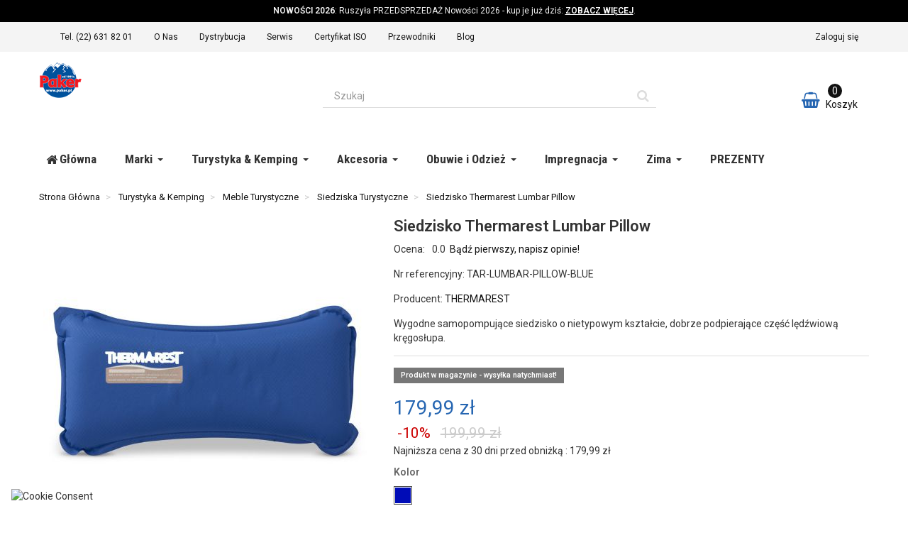

--- FILE ---
content_type: text/html; charset=utf-8
request_url: https://paker.pl/siedzisko-thermarest-lumbar-pillow
body_size: 27021
content:
<!DOCTYPE HTML>
<!--[if lt IE 7]>
<html class="no-js lt-ie9 lt-ie8 lt-ie7"       lang="pl-pl" ><![endif]-->
<!--[if IE 7]>
<html class="no-js lt-ie9 lt-ie8 ie7"       lang="pl-pl" ><![endif]-->
<!--[if IE 8]>
<html class="no-js lt-ie9 ie8"       lang="pl-pl" ><![endif]-->
<!--[if gt IE 8]>
<html class="no-js ie9"  lang="pl-pl"
      ><![endif]-->
<html lang="pl-pl">
<head>
    <meta charset="utf-8">
    <title>Siedzisko Thermarest Lumbar Pillow - Sklep górski Paker.pl</title>
            <meta name="description" content="Wygodne samopompujące siedzisko o nietypowym kształcie, dobrze podpierające część lędźwiową kręgosłupa. ">
            <meta name="generator" content="thirty bees">
    <meta name="robots" content="index,follow">
    <meta name="viewport" content="width=device-width, minimum-scale=0.25, maximum-scale=5, initial-scale=1.0">
    <meta name="apple-mobile-web-app-capable" content="yes">
    <link rel="icon" type="image/vnd.microsoft.icon" href="/img/favicon.ico?1765214884">
    <link rel="shortcut icon" type="image/x-icon" href="/img/favicon.ico?1765214884">
                                        <link rel="stylesheet"
                      href="https://paker.pl/themes/niarasklep/cache/v_57323_8344bc68b020bc3009fdbcbe4d134a54_all.css"
                      type="text/css"
                      media="all"
                >
                                                <link rel="stylesheet"
                      href="https://paker.pl/themes/niarasklep/cache/v_57323_482c33106d4e18ec55fa754ee2f13ec7_print.css"
                      type="text/css"
                      media="print"
                >
                                    <script type="text/javascript">
var CUSTOMIZE_TEXTFIELD = 1;
var FancyboxI18nClose = 'Close';
var FancyboxI18nNext = 'Next';
var FancyboxI18nPrev = 'Previous';
var PS_CATALOG_MODE = false;
var SCCconfig = {"_meta":{"module":"Powered by SEIGI Cookie & Consent module https:\/\/seigi.eu\/","version":"2.5.1","generated":"2026-01-20 17:08:46"},"cmv2_cats":{"analytics_storage":"analytics","ad_storage":"targeting","ad_user_data":"targeting","ad_personalization":"targeting","functionality_storage":"necessary","personalization_storage":"person_site","security_storage":"necessary"},"cookie_name":"seigi_cookie_pak","cookie_expiration":182,"cookie_allow_remove":true,"autoremove_before_consent":true,"remove_cookie_tables":false,"enable_interval":true,"cookie_save_dot_domain":true,"force_consent":false,"gui_options":{"consent_modal":{"layout":"cmbox","position":"bottom left","transition":"0"},"settings_modal":{"layout":"cmbox","position":"right","transition":"0"}},"languages":{"pl-pl":{"consent_modal":{"title":"\ud83c\udf6a U\u017cywamy ciasteczek!","description":"Cze\u015b\u0107, ta strona u\u017cywa wymaganych ciasteczek aby zapewni\u0107 poprawne dzia\u0142anie i ciasteczka trackingowe aby lepiej zrozumie\u0107 co Cie interesuje. To drugie b\u0119dzie dopiero po zaakceptowaniu. <button type=\"button\" data-cc=\"c-settings\" class=\"cc-link\">Pozw\u00f3l mi wybra\u0107<\/button>","buttons":[{"text":"Akceptuj","role":"accept_all","class":"c-bn c-btn-cta"},{"text":"Ustawienia","role":"","class":"c-bn"}],"primary_btn":{"text":"Zaakceptuj wszystko","role":"accept_all"}},"settings_modal":{"title":"<img src=\"https:\/\/paker.pl\/img\/sklep-paker-logo-1456138398.jpg\" alt=\"Logo\" loading=\"lazy\" style=\"margin-left: -4px; margin-bottom: -5px; height: 35px\">","save_settings_btn":"Zapisz ustawienia","accept_all_btn":"Zaakceptuj wszystko","accept_all_btn_class":"c-btn-cta","reject_all_btn_class":"","save_settings_btn_class":"","close_btn_label":"Close","cookie_table_headers":[{"col1":"Cookie"},{"col2":"URL"},{"col3":"Exp."},{"col4":"Info"}],"blocks":[{"title":"U\u017cywanie ciasteczek","description":"U\u017cywamy plik\u00f3w cookie, aby zapewni\u0107 podstawowe funkcje witryny i ulepszy\u0107 korzystanie z niej. Mo\u017cesz wybra\u0107 dla ka\u017cdej kategorii opcj\u0119 w\u0142\u0105czenia\/wy\u0142\u0105czenia w dowolnym momencie. Aby uzyska\u0107 wi\u0119cej informacji na temat plik\u00f3w cookie i innych wra\u017cliwych danych, przeczytaj pe\u0142n\u0105 <a href=\"#\" class=\"cc-link\">polityk\u0119 prywatno\u015bci<\/a>"},{"title":"Zgoda na przechowywanie niezb\u0119dnych ciasteczek","description":"Przez zaznaczenie tej opcji akceptujesz przechowywanie danych i ciasteczek niezb\u0119dnych do prawid\u0142owego funkcjonowania strony. Te pliki cookie s\u0105 wymagane do zapewnienia podstawowych funkcji, takich jak bezpiecze\u0144stwo, zarz\u0105dzanie sieci\u0105 oraz dost\u0119pno\u015b\u0107 strony. Nie s\u0105 one u\u017cywane do \u015bledzenia Twojej aktywno\u015bci na stronie i nie wymagaj\u0105 Twojej zgody zgodnie z obowi\u0105zuj\u0105cymi przepisami","toggle":{"value":"necessary","enabled":true,"readonly":true},"cookie_table":[{"col1":"thirtybees-","col2":"paker.pl","col3":"20d","col4":"To jest podstawowe ciasteczko Prestashop\/thirty bees, kt\u00f3re jest u\u017cywane do przechowywania informacji o twoim koszyku i stanie logowania.","is_regex":true},{"col1":"PHPSESSID","col2":"paker.pl","col3":"2y","col4":"Jest to ciasteczko sesyjne u\u017cywane przez PHP do utrzymywania stanu sesji u\u017cytkownika na stronach internetowych. Pozwala serwerowi na rozpoznawanie powracaj\u0105cych u\u017cytkownik\u00f3w i zapewnia ci\u0105g\u0142o\u015b\u0107 dzia\u0142a\u0144, takich jak utrzymanie zalogowania czy zawarto\u015bci koszyka zakupowego.","is_regex":true},{"col1":"seigi_cookie_pak","col2":"paker.pl","col3":"365d","col4":"Plik cookie przechowuj\u0105cy informacje o Twoich zgodach","is_regex":true}]},{"title":"Wydajno\u015b\u0107 i analityka","description":"Zaznaczaj\u0105c t\u0119 opcj\u0119, wyra\u017casz zgod\u0119 na przechowywanie danych i ciasteczek s\u0142u\u017c\u0105cych do analizy Twoich zachowa\u0144 na naszej stronie. Pozwala to na zbieranie informacji o tym, jak korzystasz z naszej strony internetowej, w tym kt\u00f3re strony odwiedzasz najcz\u0119\u015bciej oraz jak poruszasz si\u0119 mi\u0119dzy sekcjami. Informacje te s\u0105 wykorzystywane do ulepszania strony i dostosowywania jej do potrzeb u\u017cytkownik\u00f3w","toggle":{"value":"analytics","enabled":false,"readonly":false},"cookie_table":[{"col1":"^_ga","col2":"google.com","col3":"2y","col4":"D\u0142ugoterminowy identyfikator u\u017cywany do identyfikacji unikalnych u\u017cytkownik\u00f3w","is_regex":true},{"col1":"_gid","col2":"google.com","col3":"1d","col4":"Kr\u00f3tkoterminowy identyfikator u\u017cywany do identyfikacji unikalnych u\u017cytkownik\u00f3w"},{"col1":"_fbc","col2":"facebook.com","col3":"2y","col4":"Przechowuje warto\u015b\u0107 parametru fbclid","is_regex":true},{"col1":"_fbp","col2":"facebook.com","col3":"90d","col4":"Unikalny identyfikator u\u017cytkownika","is_regex":true}]},{"title":"Personalizacja Reklam","description":"Ta opcja umo\u017cliwia przechowywanie plik\u00f3w cookie i danych w celu dostosowania reklam do Twoich zainteresowa\u0144, zar\u00f3wno na tej stronie, jak i poza ni\u0105. Umo\u017cliwia to zbieranie i analizowanie Twojego zachowania na stronie w celu dostarczania ukierunkowanych reklam, kt\u00f3re lepiej odpowiadaj\u0105 Twoim preferencjom oraz mierzenia skuteczno\u015bci tych reklam.","toggle":{"value":"targeting","enabled":false,"readonly":false},"cookie_table":[{"col1":"fr","col2":"facebook.com","col3":"90d","col4":"Facebook Remarketing","is_regex":true}]},{"title":"Personalizacja Strony","description":"Wybieraj\u0105c t\u0119 opcj\u0119, wyra\u017casz zgod\u0119 na u\u017cywanie plik\u00f3w cookie oraz danych do poprawy Twojego do\u015bwiadczenia na stronie poprzez personalizacj\u0119 tre\u015bci i funkcji na podstawie Twoich wzorc\u00f3w u\u017cytkowania i preferencji. Obejmuje to dostosowywanie uk\u0142ad\u00f3w, rekomendacje tre\u015bci oraz inne funkcjonalno\u015bci strony, aby nawigacja by\u0142a bardziej relewantna i anga\u017cuj\u0105ca.","toggle":{"value":"person_site","enabled":false,"readonly":false}},{"title":"Bezpiecze\u0144stwo","description":"Wybieraj\u0105c t\u0119 opcj\u0119, akceptujesz u\u017cywanie plik\u00f3w cookie i danych niezb\u0119dnych do zapewnienia bezpiecze\u0144stwa strony i ochrony przed dzia\u0142aniami oszuka\u0144czymi. Te pliki cookie pomagaj\u0105 w autentykacji u\u017cytkownik\u00f3w, zapobiegaj\u0105 nieautoryzowanemu dost\u0119powi do kont u\u017cytkownik\u00f3w i zapewniaj\u0105 integralno\u015b\u0107 strony.","toggle":{"value":"security","enabled":false,"readonly":false}}]}}},"revision":2262130826};
var ajax_allowed = true;
var ajaxsearch = true;
var allowBuyWhenOutOfStock = true;
var attribute_anchor_separator = '-';
var attributesCombinations = [{"id_attribute":"62","id_attribute_group":"2","attribute":"nautical_blue","group":"kolor"}];
var availableLaterValue = 'Wysyłka w terminie 14 dni';
var availableNowValue = 'Produkt w magazynie - wysyłka natychmiast!';
var baseDir = 'https://paker.pl/';
var baseUri = 'https://paker.pl/';
var blocksearch_type = 'top';
var chartUri = 'https://paker.pl/module/seigipricehistory/ajax';
var combinations = {"187":{"attributes_values":{"2":"nautical blue"},"attributes":[62],"price":0,"specific_price":{"id_product":128,"reduction":0.1,"reduction_type":"percentage","from_quantity":1,"id_specific_price_rule":"0","id_shop":"0","id_shop_group":"0","reduction_tax":0,"id_currency":0,"id_product_attribute":0,"label":"Produkty 10%","from":"0000-00-00 00:00:00","to":"0000-00-00 00:00:00","price":162.593496},"price_modified":179.991,"old_price":199.99,"ecotax":0,"weight":0,"quantity":4,"reference":"TAR-LUMBAR-PILLOW-BLUE","unit_impact":0,"minimal_quantity":"1","date_formatted":"","available_date":"","id_image":-1,"list":"'62'"}};
var combinationsFromController = {"187":{"attributes_values":{"2":"nautical blue"},"attributes":[62],"price":0,"specific_price":{"id_product":128,"reduction":0.1,"reduction_type":"percentage","from_quantity":1,"id_specific_price_rule":"0","id_shop":"0","id_shop_group":"0","reduction_tax":0,"id_currency":0,"id_product_attribute":0,"label":"Produkty 10%","from":"0000-00-00 00:00:00","to":"0000-00-00 00:00:00","price":162.593496},"price_modified":179.991,"old_price":199.99,"ecotax":0,"weight":0,"quantity":4,"reference":"TAR-LUMBAR-PILLOW-BLUE","unit_impact":0,"minimal_quantity":"1","date_formatted":"","available_date":"","id_image":-1,"list":"'62'"}};
var contentOnly = false;
var currency = {"id":1,"name":"Z\u0142oty","iso_code":"PLN","iso_code_num":"985","sign":"z\u0142","blank":"1","conversion_rate":"1.000000","deleted":"0","format":"2","decimals":"1","decimal_places":"2","active":"1","prefix":"","suffix":" z\u0142","id_lang":null,"id_shop":"1","id_shop_list":null,"force_id":false};
var currencyBlank = 1;
var currencyFormat = 2;
var currencyFormatters = [];
var currencyRate = 1;
var currencySign = 'zł';
var currentDate = '2026-01-20 17:31:10';
var customerGroupWithoutTax = false;
var customizationFields = false;
var customizationId = null;
var customizationIdMessage = 'Dostosowywanie #';
var default_eco_tax = 0;
var delete_txt = 'Usuń';
var displayDiscountPrice = '0';
var displayList = false;
var displayPrice = 0;
var doesntExist = 'Ta kombinacja nie istnieje dla tego produktu. Wybierz inną kombinację.';
var doesntExistNoMore = 'Ten produkt nie jest już dostępny';
var doesntExistNoMoreBut = 'z tymi atrybutami, ale dostępna z innymi.';
var ecotaxTax_rate = 0;
var fieldRequired = 'Proszę wypełnić wszystkie wymagane pola przed zapisaniem personalizacji.';
var freeProductTranslation = 'Za darmo!';
var freeShippingTranslation = 'Darmowa wysyłka!';
var generated_date = 1768926669;
var groupReduction = 0;
var hasDeliveryAddress = false;
var highDPI = false;
var idDefaultImage = 16217;
var id_lang = 1;
var id_product = 128;
var img_dir = 'https://paker.pl/themes/niarasklep/img/';
var img_prod_dir = 'https://paker.pl/img/p/';
var img_ps_dir = 'https://paker.pl/img/';
var instantsearch = true;
var isGuest = 0;
var isLogged = 0;
var isMobile = false;
var isRtl = 0;
var jqZoomEnabled = false;
var maxQuantityToAllowDisplayOfLastQuantityMessage = 4;
var minimalQuantity = 1;
var my_availability_ajax_url = '/modules/paker/ajax.php';
var noTaxForThisProduct = false;
var oosHookJsCodeFunctions = [];
var page_name = 'product';
var priceDisplayMethod = 0;
var priceDisplayPrecision = '2';
var productAvailableForOrder = true;
var productBasePriceTaxExcl = 162.593496;
var productBasePriceTaxExcluded = 162.593496;
var productBasePriceTaxIncl = 199.99;
var productHasAttributes = true;
var productPrice = 179.991;
var productPriceTaxExcluded = 162.593496;
var productPriceTaxIncluded = 199.99;
var productPriceWithoutReduction = 199.99;
var productReference = 'TAR-LUMBAR-PILLOW';
var productShowPrice = true;
var productUnitPriceRatio = 0;
var product_fileButtonHtml = 'Wybierz plik';
var product_fileDefaultHtml = 'Brak wybranego pliku';
var product_specific_price = {"id_product":128,"reduction":0.1,"reduction_type":"percentage","from_quantity":1,"id_specific_price_rule":"0","id_shop":"0","id_shop_group":"0","reduction_tax":0,"id_currency":0,"id_product_attribute":0,"label":"Produkty 10%","from":"0000-00-00 00:00:00","to":"0000-00-00 00:00:00","price":162.593496};
var quantitiesDisplayAllowed = false;
var quantityAvailable = 0;
var quickView = false;
var reduction_percent = 10;
var reduction_price = 0;
var removingLinkText = 'usuń ten produkt z koszyka';
var revwsData = {"visitor":{"type":"guest","id":15191202,"firstName":"","lastName":"","pseudonym":"","nameFormat":"fullName","email":"","language":1,"toReview":{"product":[]},"reviewed":{"product":[]}},"settings":{"version":"1.2.2","api":"https:\/\/paker.pl\/module\/revws\/api","appJsUrl":"\/modules\/revws\/views\/js\/front-1_2_2.js","loginUrl":"https:\/\/paker.pl\/logowanie?back=","csrf":"bf2accd27c93e8ed145b0c7efa23c8ca-a5128158ba042f37077d096a4d470c84","shopName":"Sklep g\u00f3rski Paker.pl","theme":{"shape":{"label":"Star","viewBox":"-489 216 20 20","path":"M-475.072 222.324l4.597.665c.932.13 1.305 1.27.63 1.93l-3.322 3.24c-.268.26-.39.637-.326 1.005l.788 4.58c.16.926-.813 1.635-1.647 1.2l-4.113-2.16c-.33-.174-.726-.173-1.057 0l-4.11 2.165c-.833.438-1.807-.27-1.65-1.197l.783-4.58c.07-.37-.06-.745-.32-1.006l-3.33-3.24c-.67-.657-.3-1.803.63-1.94l4.6-.67c.37-.054.69-.287.854-.62l2.05-4.17c.417-.843 1.62-.844 2.04 0l2.057 4.163c.166.336.486.568.856.62z","strokeWidth":1},"shapeSize":{"product":14,"list":14,"create":70}},"dateFormat":"Y-m-d","criteria":{"2":{"id":2,"entityType":"product","global":true,"active":true,"label":"Ocena"}},"preferences":{"allowEmptyTitle":true,"allowEmptyReviews":false,"allowReviewWithoutCriteria":false,"allowGuestReviews":true,"allowImages":true,"allowNewImages":true,"allowMultipleReviews":false,"customerReviewsPerPage":5,"customerMaxRequests":3,"showSignInButton":true,"placement":"block","displayCriteria":"none","microdata":true},"gdpr":{"mode":"basic","active":true,"text":""}},"reviews":[],"entities":{"product":{"128":{"id":128,"name":"Siedzisko Thermarest Lumbar Pillow","url":"https:\/\/paker.pl\/siedzisko-thermarest-lumbar-pillow","image":"https:\/\/paker.pl\/products\/16217-NiaraSklep_home\/siedzisko-thermarest-lumbar-pillow.jpg","criteria":[2]}}},"lists":{"product-reviews":{"total":0,"page":0,"pages":0,"pageSize":5,"order":"date","orderDir":"desc","reviews":[],"id":"product-reviews","conditions":{"entity":{"type":"product","id":128}}}},"widgets":{"product-reviews":{"type":"entityList","entityType":"product","entityId":128,"listId":"product-reviews","allowPaging":true,"microdata":true,"id":"product-reviews"}},"translations":{"Are you sure you want to delete this review?":"Czy na pewno chcesz usun\u0105\u0107 t\u0119 opinie?","Attach images":"Do\u0142\u0105cz zdj\u0119cie","Be the first to write a review!":"B\u0105d\u017a pierwszy, napisz opinie!","By submitting this review you agree to use of your data as outlined in our privacy policy":"Publikuj\u0105c t\u0119 opini\u0119 akceptujesz nasz\u0105 polityk\u0119 prywatno\u015bci","Cancel":"Anuluj","Click here to reply":"Odpowiedz","Close":"Zamknij","Could you review these products?":"Czy mo\u017cesz oceni\u0107 ten produkt?","Create review":"Utw\u00f3rz opini\u0119","Delete review":"Usu\u0144 opini\u0119","Edit review":"Edytuj opini\u0119","Failed to create review":"Nie uda\u0142o si\u0119 stworzy\u0107 opinii","Failed to delete review":"Nie uda\u0142o si\u0119 usun\u0105\u0107 opinii","Failed to load reviews":"Nie uda\u0142o si\u0119 za\u0142adowa\u0107 opinii","Failed to update review":"Nie uda\u0142o si\u0119 zaktualizowa\u0107 opinii","Failed to upload file: %s":"Nie uda\u0142o si\u0119 za\u0142adowa\u0107 pliku: %s","Invalid number":"B\u0142\u0119dny numer","No customer reviews for the moment.":"Nie ma jeszcze opinii.","No":"Nie","Please enter review details":"Napisz szczeg\u00f3\u0142ow\u0105 opinie","Please enter review title":"Wpisz tytu\u0142 opinii","Please enter your email address":"Podaj adres e-mail","Please enter your name":"Podaj swoje imi\u0119","Please provide valid email address":"Podaj poprawny adres e-mail","Please provide your name":"Podaj swoje imi\u0119","Please review %s":"Prosimy o opinie %s","Reply from %s:":"Odpowied\u017a od %s:","Report abuse":"Zg\u0142o\u015b\u0107 jako obra\u017aliwe","Review content must be set":"Opinia musi zawiera\u0107 opis","Review deleted":"Opinia usuni\u0119ta","Review details":"Szczeg\u00f3\u0142y opinii","Review has been created":"Opinia zosta\u0142a utworzona","Review has been updated":"Opinia zosta\u0142a zaktualizowana","Review title must be set":"Musisz poda\u0107 tutu\u0142 opinii","Review title":"Tytu\u0142 opinii","Save":"Zapisz","Sign in to write a review":"Zaloguj si\u0119 aby napisa\u0107 opini\u0119","Thank you for reporting this review":"Dzi\u0119kujemy za zg\u0142oszenie","Thank you for your vote!":"Dzi\u0119kujemy za wpis!","This review hasn't been approved yet":"Opinia nie zosta\u0142a jeszcze zatwierdzona","Update review":"Zaktualizuj opini\u0119","Verified purchase":"Zweryfikowany zakup","Was this comment useful to you?":"Czy ta opinia by\u0142a pomocna?","Write your answer":"Napisz odpowied\u017a","Write your review!":"Napisz opini\u0119!","Yes":"Tak","You haven't written any review yet":"Nie npisa\u0142e\u015b\/a\u015b jeszcze \u017cadnej opinii","Your answer":"Twoja odpowied\u017a","Your email address":"Tw\u00f3j adres e-mail","Your name":"Twoje imi\u0119","Your reviews":"Twoja opinia","by":"przez"},"initActions":[]};
var roundMode = 2;
var search_url = 'https://paker.pl/szukaj';
var specific_currency = false;
var specific_price = 162.593496;
var sph_combs = 1;
var sph_translations = {"reduction":"Cena obni\u017cona o","price":"Cena","unavailable":""};
var static_token = '45f4eb10c4abb8f2111f148fde3c990e';
var stm_currency = 'PLN';
var stock_management = 1;
var taxRate = 23;
var toBeDetermined = 'Do ustalenia';
var token = '45f4eb10c4abb8f2111f148fde3c990e';
var upToTxt = 'do';
var uploading_in_progress = 'Ładowanie w toku, proszę czekać.';
var useLazyLoad = true;
var useWebp = false;
var usingSecureMode = true;
</script>

                    <script type="text/javascript" src="/js/jquery/jquery-1.11.0.min.js"></script>
                    <script type="text/javascript" src="/js/jquery/jquery-migrate-1.2.1.min.js"></script>
                    <script type="text/javascript" src="/js/jquery/plugins/jquery.easing.js"></script>
                    <script type="text/javascript" src="/js/tools.js"></script>
                    <script type="text/javascript" src="/themes/niarasklep/js/global.js"></script>
                    <script type="text/javascript" src="/themes/niarasklep/js/autoload/10-bootstrap.min.js"></script>
                    <script type="text/javascript" src="/themes/niarasklep/js/autoload/11-modernizr.webp.min.js"></script>
                    <script type="text/javascript" src="/themes/niarasklep/js/autoload/15-jquery.total-storage.min.js"></script>
                    <script type="text/javascript" src="/themes/niarasklep/js/autoload/20-compatibility.js"></script>
                    <script type="text/javascript" src="/themes/niarasklep/js/autoload/30-lozad.min.js"></script>
                    <script type="text/javascript" src="/themes/niarasklep/js/autoload/31-lazyload.js"></script>
                    <script type="text/javascript" src="/themes/niarasklep/js/autoload/url.min.js"></script>
                    <script type="text/javascript" src="/themes/niarasklep/js/products-comparison.js"></script>
                    <script type="text/javascript" src="/js/jquery/plugins/fancybox/jquery.fancybox.js"></script>
                    <script type="text/javascript" src="/js/jquery/plugins/jquery.idTabs.js"></script>
                    <script type="text/javascript" src="/js/jquery/plugins/jquery.scrollTo.js"></script>
                    <script type="text/javascript" src="/js/jquery/plugins/jquery.serialScroll.js"></script>
                    <script type="text/javascript" src="/js/jquery/plugins/bxslider/jquery.bxslider.js"></script>
                    <script type="text/javascript" src="/js/front/product-page.js"></script>
                    <script type="text/javascript" src="/themes/niarasklep/js/product.js"></script>
                    <script type="text/javascript" src="/themes/niarasklep/js/modules/mailalerts/mailalerts.js"></script>
                    <script type="text/javascript" src="/modules/quantitydiscountpro/views/js/qdp.js"></script>
                    <script type="text/javascript" src="/modules/przelewy24/views/js/p24_blik.js"></script>
                    <script type="text/javascript" src="/modules/groupinc/views/js/gi_functions_front.js"></script>
                    <script type="text/javascript" src="https://paker.pl/modules/seigitagmanager/js/global.min.js?v=2.4.7"></script>
                    <script type="text/javascript" src="/themes/niarasklep/js/modules/blockcart/ajax-cart.js"></script>
                    <script type="text/javascript" src="/themes/niarasklep/js/tools/treeManagement.js"></script>
                    <script type="text/javascript" src="/js/jquery/plugins/autocomplete/jquery.autocomplete.js"></script>
                    <script type="text/javascript" src="/themes/niarasklep/js/modules/blocksearch/blocksearch.js"></script>
                    <script type="text/javascript" src="/modules/ets_megamenu/views/js/megamenu.js"></script>
                    <script type="text/javascript" src="/modules/seigipricehistory/views/js/pricehistory.js"></script>
                    <script type="text/javascript" src="/modules/revws/views/js/revws-bootstrap-1_2_2.js"></script>
                    <script type="text/javascript" src="/modules/extratabspro/views/js/extratabspro.js"></script>
                    <script type="text/javascript" src="/modules/paker/views/js/availability.js"></script>
                <link rel="apple-touch-icon" sizes="57x57" href="/img/favicon/favicon_1_57_57.png"><link rel="apple-touch-icon" sizes="60x60" href="/img/favicon/favicon_1_60_60.png"><link rel="apple-touch-icon" sizes="72x72" href="/img/favicon/favicon_1_72_72.png"><link rel="apple-touch-icon" sizes="76x76" href="/img/favicon/favicon_1_76_76.png"><link rel="apple-touch-icon" sizes="114x114" href="/img/favicon/favicon_1_114_114.png"><link rel="apple-touch-icon" sizes="120x120" href="/img/favicon/favicon_1_120_120.png"><link rel="apple-touch-icon" sizes="144x144" href="/img/favicon/favicon_1_144_144.png"><link rel="apple-touch-icon" sizes="152x152" href="/img/favicon/favicon_1_152_152.png"><link rel="apple-touch-icon" sizes="180x180" href="/img/favicon/favicon_1_180_180.png"><link rel="icon" type="image/png" sizes="16x16" href="/img/favicon/favicon_1_16_16.png"><link rel="icon" type="image/png" sizes="32x32" href="/img/favicon/favicon_1_32_32.png"><link rel="icon" type="image/png" sizes="36x36" href="/img/favicon/favicon_1_36_36.png"><link rel="icon" type="image/png" sizes="48x48" href="/img/favicon/favicon_1_48_48.png"><link rel="icon" type="image/png" sizes="72x72" href="/img/favicon/favicon_1_72_72.png"><link rel="icon" type="image/png" sizes="96x96" href="/img/favicon/favicon_1_96_96.png"><link rel="icon" type="image/png" sizes="144x144" href="/img/favicon/favicon_1_144_144.png"><link rel="icon" type="image/png" sizes="192x192" href="/img/favicon/favicon_1_192_192.png"><link rel="icon" type="image/png" sizes="256x256" href="/img/favicon/favicon_1_256_256.png"><link rel="icon" type="image/png" sizes="384x384" href="/img/favicon/favicon_1_384_384.png"><link rel="icon" type="image/png" sizes="512x512" href="/img/favicon/favicon_1_512_512.png"><meta name="msapplication-square70x70logo" content="/img/favicon/favicon_1_70_70.png"><meta name="msapplication-square150x150logo" content="/img/favicon/favicon_1_150_150.png"><meta name="msapplication-wide310x150logo" content="/img/favicon/favicon_1_310_150.png"><meta name="msapplication-square310x310logo" content="/img/favicon/favicon_1_310_310.png"><meta name="msapplication-TileColor" content="#fad629"><meta name="theme-color" content="#fad629"><meta name="background-color" content="#ffffff"><meta name="msapplication-config" content="/img/favicon/browserconfig_1.xml"><link rel="manifest" href="/img/favicon/manifest_1.json">
<link rel="canonical" href="https://paker.pl/siedzisko-thermarest-lumbar-pillow">
<link rel="alternate" hreflang="pl-pl" href="https://paker.pl/siedzisko-thermarest-lumbar-pillow">
<link rel="alternate" hreflang="x-default" href="https://paker.pl/siedzisko-thermarest-lumbar-pillow">
<!-- Magic Zoom Plus Prestashop module version v5.10.10 [v1.6.103:v5.3.7] -->
<script type="text/javascript">window["mgctlbx$Pltm"] = "Prestashop";</script>
<link type="text/css" href="/modules/magiczoomplus/views/css/magicscroll.css" rel="stylesheet" media="screen" />
<script type="text/javascript" src="/modules/magiczoomplus/views/js/magicscroll.js"></script>
<script type="text/javascript">
	MagicScrollOptions = {
		'width':'auto',
		'height':'auto',
		'orientation':'horizontal',
		'mode':'scroll',
		'items':'3',
		'speed':600,
		'autoplay':0,
		'loop':'infinite',
		'step':'auto',
		'arrows':'inside',
		'pagination':false,
		'easing':'cubic-bezier(.8, 0, .5, 1)',
		'scrollOnWheel':'auto',
		'lazy-load':false
	}
</script>

<!-- Magic Zoom Plus Prestashop module version v5.10.10 [v1.6.103:v5.3.7] -->
<script type="text/javascript">window["mgctlbx$Pltm"] = "Prestashop";</script>
<link type="text/css" href="/modules/magiczoomplus/views/css/magiczoomplus.css" rel="stylesheet" media="screen" />
<link type="text/css" href="/modules/magiczoomplus/views/css/magiczoomplus.module.css" rel="stylesheet" media="screen" />
<script type="text/javascript" src="/modules/magiczoomplus/views/js/magiczoomplus.js"></script>
<script type="text/javascript" src="/modules/magiczoomplus/views/js/magictoolbox.utils.js"></script>
<script type="text/javascript">
	var mzOptions = {
		'zoomWidth':'auto',
		'zoomHeight':'auto',
		'zoomPosition':'right',
		'zoomDistance':15,
		'selectorTrigger':'click',
		'transitionEffect':true,
		'lazyZoom':true,
		'rightClick':false,
		'cssClass':'',
		'zoomMode':'off',
		'zoomOn':'hover',
		'upscale':false,
		'smoothing':false,
		'variableZoom':false,
		'zoomCaption':'off',
		'expand':'window',
		'expandZoomMode':'zoom',
		'expandZoomOn':'click',
		'expandCaption':true,
		'closeOnClickOutside':true,
		'hint':'once',
		'textHoverZoomHint':'Najedź, żeby przybliżyć',
		'textClickZoomHint':'Kliknij, żeby przybliżyć',
		'textExpandHint':'Kliknij, żeby wyświetlić w pełnym rozmiarze',
		'textBtnClose':'Zamknij',
		'textBtnNext':'Następny',
		'textBtnPrev':'Poprzedni'
	}
</script>
<script type="text/javascript">
	var mzMobileOptions = {
		'zoomMode':'off',
		'textHoverZoomHint':'Touch to zoom',
		'textClickZoomHint':'Double tap or pinch to zoom',
		'textExpandHint':'Tap to expand'
	}
</script>
<script type="text/javascript" src="<?_MODULE_DIR_?>magiczoomplus/views/js/common.js"></script><script type="text/javascript">



    var isPrestaShop15x = true;
    var isPrestaShop1541 = true;
    var isPrestaShop156x = true;
    var isPrestaShop16x = true;
    var isPrestaShop17x = false;

    var mEvent = 'click';
    var originalLayout = false;
    var m360AsPrimaryImage = true && (typeof(window['Magic360']) != 'undefined');
    var useMagicScroll = true;
    var scrollItems = '0';


    
    var isProductMagicScrollStopped = true;
    var doWaitForMagicScrollToStart = false;
    MagicScrollOptions['onReady'] = function(id) {

        if (id == 'MagicToolboxSelectors128') {
            isProductMagicScrollStopped = false;
            doWaitForMagicScrollToStart = false;
        }
    }
    MagicScrollOptions['onStop'] = function(id) {

        if (id == 'MagicToolboxSelectors128') {
            isProductMagicScrollStopped = true;
        }
    }

    
    var isProductMagicZoomReady = false;
    var allowHighlightActiveSelectorOnUpdate = true;
    mzOptions['onZoomReady'] = function(id) {
        //console.log('MagicZoomPlus onZoomReady: ', id);
        if (id == 'MagicZoomPlusImageMainImage') {
            isProductMagicZoomReady = true;
        }
    }
    mzOptions['onUpdate'] = function(id, oldA, newA) {
        //console.log(\'MagicZoomPlus onUpdate: \', id);
        if (allowHighlightActiveSelectorOnUpdate) {
            mtHighlightActiveSelector(newA);
        }
        allowHighlightActiveSelectorOnUpdate = true;
    }




    </script>    <script type="text/javascript" src="/modules/magiczoomplus/views/js/product.js"></script>
        <script type="text/javascript" src="/modules/magiczoomplus/views/js/switch.js"></script>
    <style type="text/css">#easycontent_24{background-attachment:fixed;background-color:#000;}#easycontent_24.easycontent, #easycontent_24.easycontent a{color:#f5f5f5;} #easycontent_24.icon_line:after, #easycontent_24.icon_line:before{background-color:#f5f5f5;} #easycontent_24.line{border-color:#f5f5f5;}#easycontent_24.easycontent a{color:#ffffff;}#easycontent_24{padding-top:7px;}#easycontent_24{padding-bottom:7px;}#easycontent_28{margin-bottom:0px;}</style>

<script data-cfasync="false" src="https://paker.pl/modules/seigitagmanager/id.php"></script>
<script data-cfasync="false">
 console.debug("Loaded STM top.js");var seigitagmanager={integrations:[],addListener:function(e,t){void 0===this.integrations[e]&&(this.integrations[e]=[]),this.integrations[e].push(t)},execute:function(e,t={}){if(console.log("Called Execute",{event:e,params:t}),void 0!==this.integrations[e])for(const n in this.integrations[e])"function"==typeof this.integrations[e][n]&&this.integrations[e][n](t);else console.log("STM: No events registered under "+e)},parsePrice:function(e){var t=e.search("\\."),n=e.search(",");return e.search("'")&&(e=e.replaceAll("'","")),e.search("\\s")&&(e=e.replaceAll(" ","")),t===n||(e=t>n?e.replaceAll(",",""):e.replaceAll(".","").replace(",",".")),Math.round(parseFloat(e)*Math.pow(10,roundMode))/Math.pow(10,roundMode)},createFunctionWithTimeout:function(e,t){var n=!1;function o(){n||(n=!0,e())}return setTimeout(o,t||1e3),o}};function stmUUID(){return"object"==typeof crypto&&"function"==typeof crypto.randomUUID?crypto.randomUUID():"xxxxxxxx-xxxx-4xxx-yxxx-xxxxxxxxxxxx".replace(/[xy]/g,function(e){var t=16*Math.random()|0;return("x"==e?t:3&t|8).toString(16)})}var seigitagmanager_selector_container = ".product-container";  var seigitagmanager_selector_name = ".product-name"; var seigitagmanager_selector_price = ".price.product-price"; </script><style>.mm_menu_content_title{
    font-family: inherit!important;
}
.ets_mm_megamenu .mm_menus_li .h4,
.ets_mm_megamenu .mm_menus_li .h5,
.ets_mm_megamenu .mm_menus_li .h6,
.ets_mm_megamenu .mm_menus_li .h1,
.ets_mm_megamenu .mm_menus_li .h2,
.ets_mm_megamenu .mm_menus_li .h3,
.ets_mm_megamenu .mm_menus_li .h4 *:not(i),
.ets_mm_megamenu .mm_menus_li .h5 *:not(i),
.ets_mm_megamenu .mm_menus_li .h6 *:not(i),
.ets_mm_megamenu .mm_menus_li .h1 *:not(i),
.ets_mm_megamenu .mm_menus_li .h2 *:not(i),
.ets_mm_megamenu .mm_menus_li .h3 *:not(i),
.ets_mm_megamenu .mm_menus_li > a{
    font-family: inherit;
}
.ets_mm_megamenu *:not(.fa):not(i){
    font-family: inherit;
}

.ets_mm_block *{
    font-size: 15px;
}    

@media (min-width: 768px){
/*layout 1*/
    .ets_mm_megamenu.layout_layout1{
        background: ;
    }
    .layout_layout1 .ets_mm_megamenu_content{
      background: linear-gradient(#FFFFFF, #F2F2F2) repeat scroll 0 0 rgba(0, 0, 0, 0);
      background: -webkit-linear-gradient(#FFFFFF, #F2F2F2) repeat scroll 0 0 rgba(0, 0, 0, 0);
      background: -o-linear-gradient(#FFFFFF, #F2F2F2) repeat scroll 0 0 rgba(0, 0, 0, 0);
    }
    .ets_mm_megamenu.layout_layout1:not(.ybc_vertical_menu) .mm_menus_ul{
         background: ;
    }

    #header .layout_layout1:not(.ybc_vertical_menu) .mm_menus_li > a,
    .layout_layout1 .ybc-menu-vertical-button,
    .layout_layout1 .mm_extra_item *{
        color: #484848
    }
    .layout_layout1 .ybc-menu-vertical-button .ybc-menu-button-toggle_icon_default .icon-bar{
        background-color: #484848
    }
    .layout_layout1:not(.click_open_submenu) .mm_menus_li:hover > a,
    .layout_layout1.click_open_submenu .mm_menus_li.open_li > a,
    .layout_layout1 .mm_menus_li.active > a,
    #header .layout_layout1:not(.click_open_submenu) .mm_menus_li:hover > a,
    #header .layout_layout1.click_open_submenu .mm_menus_li.open_li > a,
    #header .layout_layout1 .mm_menus_li.menu_hover > a,
    .layout_layout1:hover .ybc-menu-vertical-button,
    .layout_layout1 .mm_extra_item button[type="submit"]:hover i,
    #header .layout_layout1 .mm_menus_li.active > a{
        color: #ec4249;
    }
    
    .layout_layout1:not(.ybc_vertical_menu):not(.click_open_submenu) .mm_menus_li > a:before,
    .layout_layout1:not(.ybc_vertical_menu).click_open_submenu .mm_menus_li.open_li > a:before,
    .layout_layout1.ybc_vertical_menu:hover .ybc-menu-vertical-button:before,
    .layout_layout1:hover .ybc-menu-vertical-button .ybc-menu-button-toggle_icon_default .icon-bar,
    .ybc-menu-vertical-button.layout_layout1:hover{background-color: #ec4249;}
    
    .layout_layout1:not(.ybc_vertical_menu):not(.click_open_submenu) .mm_menus_li:hover > a,
    .layout_layout1:not(.ybc_vertical_menu).click_open_submenu .mm_menus_li.open_li > a,
    .layout_layout1:not(.ybc_vertical_menu) .mm_menus_li.menu_hover > a,
    .ets_mm_megamenu.layout_layout1.ybc_vertical_menu:hover,
    #header .layout_layout1:not(.ybc_vertical_menu):not(.click_open_submenu) .mm_menus_li:hover > a,
    #header .layout_layout1:not(.ybc_vertical_menu).click_open_submenu .mm_menus_li.open_li > a,
    #header .layout_layout1:not(.ybc_vertical_menu) .mm_menus_li.menu_hover > a,
    .ets_mm_megamenu.layout_layout1.ybc_vertical_menu:hover{
        background: #ffffff;
    }
    
    .layout_layout1.ets_mm_megamenu .mm_columns_ul,
    .layout_layout1.ybc_vertical_menu .mm_menus_ul{
        background-color: #ffffff;
    }
    #header .layout_layout1 .ets_mm_block_content a,
    #header .layout_layout1 .ets_mm_block_content p,
    .layout_layout1.ybc_vertical_menu .mm_menus_li > a,
    #header .layout_layout1.ybc_vertical_menu .mm_menus_li > a{
        color: #414141;
    }
    
    .layout_layout1 .mm_columns_ul .h1,
    .layout_layout1 .mm_columns_ul .h2,
    .layout_layout1 .mm_columns_ul .h3,
    .layout_layout1 .mm_columns_ul .h4,
    .layout_layout1 .mm_columns_ul .h5,
    .layout_layout1 .mm_columns_ul .h6,
    .layout_layout1 .mm_columns_ul .ets_mm_block > .h1 a,
    .layout_layout1 .mm_columns_ul .ets_mm_block > .h2 a,
    .layout_layout1 .mm_columns_ul .ets_mm_block > .h3 a,
    .layout_layout1 .mm_columns_ul .ets_mm_block > .h4 a,
    .layout_layout1 .mm_columns_ul .ets_mm_block > .h5 a,
    .layout_layout1 .mm_columns_ul .ets_mm_block > .h6 a,
    #header .layout_layout1 .mm_columns_ul .ets_mm_block > .h1 a,
    #header .layout_layout1 .mm_columns_ul .ets_mm_block > .h2 a,
    #header .layout_layout1 .mm_columns_ul .ets_mm_block > .h3 a,
    #header .layout_layout1 .mm_columns_ul .ets_mm_block > .h4 a,
    #header .layout_layout1 .mm_columns_ul .ets_mm_block > .h5 a,
    #header .layout_layout1 .mm_columns_ul .ets_mm_block > .h6 a,
    .layout_layout1 .mm_columns_ul .h1,
    .layout_layout1 .mm_columns_ul .h2,
    .layout_layout1 .mm_columns_ul .h3,
    .layout_layout1 .mm_columns_ul .h4,
    .layout_layout1 .mm_columns_ul .h5,
    .layout_layout1 .mm_columns_ul .h6{
        color: #414141;
    }
    
    
    .layout_layout1 li:hover > a,
    .layout_layout1 li > a:hover,
    .layout_layout1 .mm_tabs_li.open .mm_tab_toggle_title,
    .layout_layout1 .mm_tabs_li.open .mm_tab_toggle_title a,
    .layout_layout1 .mm_tabs_li:hover .mm_tab_toggle_title,
    .layout_layout1 .mm_tabs_li:hover .mm_tab_toggle_title a,
    #header .layout_layout1 .mm_tabs_li.open .mm_tab_toggle_title,
    #header .layout_layout1 .mm_tabs_li.open .mm_tab_toggle_title a,
    #header .layout_layout1 .mm_tabs_li:hover .mm_tab_toggle_title,
    #header .layout_layout1 .mm_tabs_li:hover .mm_tab_toggle_title a,
    .layout_layout1.ybc_vertical_menu .mm_menus_li > a,
    #header .layout_layout1 li:hover > a,
    .layout_layout1.ybc_vertical_menu:not(.click_open_submenu) .mm_menus_li:hover > a,
    .layout_layout1.ybc_vertical_menu.click_open_submenu .mm_menus_li.open_li > a,
    #header .layout_layout1.ybc_vertical_menu:not(.click_open_submenu) .mm_menus_li:hover > a,
    #header .layout_layout1.ybc_vertical_menu.click_open_submenu .mm_menus_li.open_li > a,
    #header .layout_layout1 .mm_columns_ul .mm_block_type_product .product-title > a:hover,
    #header .layout_layout1 li > a:hover{color: #ec4249;}
    
    
/*end layout 1*/
    
    
    /*layout 2*/
    .ets_mm_megamenu.layout_layout2{
        background-color: #3cabdb;
    }
    
    #header .layout_layout2:not(.ybc_vertical_menu) .mm_menus_li > a,
    .layout_layout2 .ybc-menu-vertical-button,
    .layout_layout2 .mm_extra_item *{
        color: #ffffff
    }
    .layout_layout2 .ybc-menu-vertical-button .ybc-menu-button-toggle_icon_default .icon-bar{
        background-color: #ffffff
    }
    .layout_layout2:not(.ybc_vertical_menu):not(.click_open_submenu) .mm_menus_li:hover > a,
    .layout_layout2:not(.ybc_vertical_menu).click_open_submenu .mm_menus_li.open_li > a,
    .layout_layout2:not(.ybc_vertical_menu) .mm_menus_li.active > a,
    #header .layout_layout2:not(.ybc_vertical_menu):not(.click_open_submenu) .mm_menus_li:hover > a,
    #header .layout_layout2:not(.ybc_vertical_menu).click_open_submenu .mm_menus_li.open_li > a,
    .layout_layout2:hover .ybc-menu-vertical-button,
    .layout_layout2 .mm_extra_item button[type="submit"]:hover i,
    #header .layout_layout2:not(.ybc_vertical_menu) .mm_menus_li.active > a{color: #ffffff;}
    
    .layout_layout2:hover .ybc-menu-vertical-button .ybc-menu-button-toggle_icon_default .icon-bar{
        background-color: #ffffff;
    }
    .layout_layout2:not(.ybc_vertical_menu):not(.click_open_submenu) .mm_menus_li:hover > a,
    .layout_layout2:not(.ybc_vertical_menu).click_open_submenu .mm_menus_li.open_li > a,
    #header .layout_layout2:not(.ybc_vertical_menu):not(.click_open_submenu) .mm_menus_li:hover > a,
    #header .layout_layout2:not(.ybc_vertical_menu).click_open_submenu .mm_menus_li.open_li > a,
    .ets_mm_megamenu.layout_layout2.ybc_vertical_menu:hover{
        background-color: #50b4df;
    }
    
    .layout_layout2.ets_mm_megamenu .mm_columns_ul,
    .layout_layout2.ybc_vertical_menu .mm_menus_ul{
        background-color: #ffffff;
    }
    #header .layout_layout2 .ets_mm_block_content a,
    .layout_layout2.ybc_vertical_menu .mm_menus_li > a,
    #header .layout_layout2.ybc_vertical_menu .mm_menus_li > a,
    #header .layout_layout2 .ets_mm_block_content p{
        color: #666666;
    }
    
    .layout_layout2 .mm_columns_ul .h1,
    .layout_layout2 .mm_columns_ul .h2,
    .layout_layout2 .mm_columns_ul .h3,
    .layout_layout2 .mm_columns_ul .h4,
    .layout_layout2 .mm_columns_ul .h5,
    .layout_layout2 .mm_columns_ul .h6,
    .layout_layout2 .mm_columns_ul .ets_mm_block > .h1 a,
    .layout_layout2 .mm_columns_ul .ets_mm_block > .h2 a,
    .layout_layout2 .mm_columns_ul .ets_mm_block > .h3 a,
    .layout_layout2 .mm_columns_ul .ets_mm_block > .h4 a,
    .layout_layout2 .mm_columns_ul .ets_mm_block > .h5 a,
    .layout_layout2 .mm_columns_ul .ets_mm_block > .h6 a,
    #header .layout_layout2 .mm_columns_ul .ets_mm_block > .h1 a,
    #header .layout_layout2 .mm_columns_ul .ets_mm_block > .h2 a,
    #header .layout_layout2 .mm_columns_ul .ets_mm_block > .h3 a,
    #header .layout_layout2 .mm_columns_ul .ets_mm_block > .h4 a,
    #header .layout_layout2 .mm_columns_ul .ets_mm_block > .h5 a,
    #header .layout_layout2 .mm_columns_ul .ets_mm_block > .h6 a,
    .layout_layout2 .mm_columns_ul .h1,
    .layout_layout2 .mm_columns_ul .h2,
    .layout_layout2 .mm_columns_ul .h3,
    .layout_layout2 .mm_columns_ul .h4,
    .layout_layout2 .mm_columns_ul .h5,
    .layout_layout2 .mm_columns_ul .h6{
        color: #414141;
    }
    
    
    .layout_layout2 li:hover > a,
    .layout_layout2 li > a:hover,
    .layout_layout2 .mm_tabs_li.open .mm_tab_toggle_title,
    .layout_layout2 .mm_tabs_li.open .mm_tab_toggle_title a,
    .layout_layout2 .mm_tabs_li:hover .mm_tab_toggle_title,
    .layout_layout2 .mm_tabs_li:hover .mm_tab_toggle_title a,
    #header .layout_layout2 .mm_tabs_li.open .mm_tab_toggle_title,
    #header .layout_layout2 .mm_tabs_li.open .mm_tab_toggle_title a,
    #header .layout_layout2 .mm_tabs_li:hover .mm_tab_toggle_title,
    #header .layout_layout2 .mm_tabs_li:hover .mm_tab_toggle_title a,
    #header .layout_layout2 li:hover > a,
    .layout_layout2.ybc_vertical_menu .mm_menus_li > a,
    .layout_layout2.ybc_vertical_menu:not(.click_open_submenu) .mm_menus_li:hover > a,
    .layout_layout2.ybc_vertical_menu.click_open_submenu .mm_menus_li.open_li > a,
    #header .layout_layout2.ybc_vertical_menu:not(.click_open_submenu) .mm_menus_li:hover > a,
    #header .layout_layout2.ybc_vertical_menu.click_open_submenu.open_li .mm_menus_li > a,
    #header .layout_layout2 .mm_columns_ul .mm_block_type_product .product-title > a:hover,
    #header .layout_layout2 li > a:hover{color: #fc4444;}
    
    
    
    /*layout 3*/
    .ets_mm_megamenu.layout_layout3,
    .layout_layout3 .mm_tab_li_content{
        background-color: #333333;
        
    }
    #header .layout_layout3:not(.ybc_vertical_menu) .mm_menus_li > a,
    .layout_layout3 .ybc-menu-vertical-button,
    .layout_layout3 .mm_extra_item *{
        color: #ffffff
    }
    .layout_layout3 .ybc-menu-vertical-button .ybc-menu-button-toggle_icon_default .icon-bar{
        background-color: #ffffff
    }
    .layout_layout3:not(.click_open_submenu) .mm_menus_li:hover > a,
    .layout_layout3.click_open_submenu .mm_menus_li.open_li > a,
    .layout_layout3 .mm_menus_li.active > a,
    .layout_layout3 .mm_extra_item button[type="submit"]:hover i,
    #header .layout_layout3:not(.click_open_submenu) .mm_menus_li:hover > a,
    #header .layout_layout3.click_open_submenu .mm_menus_li.open_li > a,
    #header .layout_layout3 .mm_menus_li.active > a,
    .layout_layout3:hover .ybc-menu-vertical-button,
    .layout_layout3:hover .ybc-menu-vertical-button .ybc-menu-button-toggle_icon_default .icon-bar{
        color: #ffffff;
    }
    
    .layout_layout3:not(.ybc_vertical_menu):not(.click_open_submenu) .mm_menus_li:hover > a,
    .layout_layout3:not(.ybc_vertical_menu).click_open_submenu .mm_menus_li.open_li > a,
    #header .layout_layout3:not(.ybc_vertical_menu):not(.click_open_submenu) .mm_menus_li:hover > a,
    #header .layout_layout3:not(.ybc_vertical_menu).click_open_submenu .mm_menus_li.open_li > a,
    .ets_mm_megamenu.layout_layout3.ybc_vertical_menu:hover,
    .layout_layout3 .mm_tabs_li.open .mm_columns_contents_ul,
    .layout_layout3 .mm_tabs_li.open .mm_tab_li_content {
        background-color: #000000;
    }
    .layout_layout3 .mm_tabs_li.open.mm_tabs_has_content .mm_tab_li_content .mm_tab_name::before{
        border-right-color: #000000;
    }
    .layout_layout3.ets_mm_megamenu .mm_columns_ul,
    .ybc_vertical_menu.layout_layout3 .mm_menus_ul.ets_mn_submenu_full_height .mm_menus_li:hover a::before,
    .layout_layout3.ybc_vertical_menu .mm_menus_ul{
        background-color: #000000;
        border-color: #000000;
    }
    #header .layout_layout3 .ets_mm_block_content a,
    #header .layout_layout3 .ets_mm_block_content p,
    .layout_layout3.ybc_vertical_menu .mm_menus_li > a,
    #header .layout_layout3.ybc_vertical_menu .mm_menus_li > a{
        color: #dcdcdc;
    }
    
    .layout_layout3 .mm_columns_ul .h1,
    .layout_layout3 .mm_columns_ul .h2,
    .layout_layout3 .mm_columns_ul .h3,
    .layout_layout3 .mm_columns_ul .h4,
    .layout_layout3 .mm_columns_ul .h5,
    .layout_layout3 .mm_columns_ul .h6,
    .layout_layout3 .mm_columns_ul .ets_mm_block > .h1 a,
    .layout_layout3 .mm_columns_ul .ets_mm_block > .h2 a,
    .layout_layout3 .mm_columns_ul .ets_mm_block > .h3 a,
    .layout_layout3 .mm_columns_ul .ets_mm_block > .h4 a,
    .layout_layout3 .mm_columns_ul .ets_mm_block > .h5 a,
    .layout_layout3 .mm_columns_ul .ets_mm_block > .h6 a,
    #header .layout_layout3 .mm_columns_ul .ets_mm_block > .h1 a,
    #header .layout_layout3 .mm_columns_ul .ets_mm_block > .h2 a,
    #header .layout_layout3 .mm_columns_ul .ets_mm_block > .h3 a,
    #header .layout_layout3 .mm_columns_ul .ets_mm_block > .h4 a,
    #header .layout_layout3 .mm_columns_ul .ets_mm_block > .h5 a,
    #header .layout_layout3 .mm_columns_ul .ets_mm_block > .h6 a,
    .layout_layout3 .mm_columns_ul .h1,
    .layout_layout3 .mm_columns_ul .h2,
    .layout_layout3 .mm_columns_ul .h3,
    .layout_layout3.ybc_vertical_menu:not(.click_open_submenu) .mm_menus_li:hover > a,
    .layout_layout3.ybc_vertical_menu.click_open_submenu .mm_menus_li.open_li > a,
    #header .layout_layout3.ybc_vertical_menu:not(.click_open_submenu) .mm_menus_li:hover > a,
    #header .layout_layout3.ybc_vertical_menu.click_open_submenu .mm_menus_li.open_li > a,
    .layout_layout3 .mm_columns_ul .h4,
    .layout_layout3 .mm_columns_ul .h5,
    .layout_layout3 .mm_columns_ul .h6{
        color: #ec4249;
    }
    
    
    .layout_layout3 li:hover > a,
    .layout_layout3 li > a:hover,
    .layout_layout3 .mm_tabs_li.open .mm_tab_toggle_title,
    .layout_layout3 .mm_tabs_li.open .mm_tab_toggle_title a,
    .layout_layout3 .mm_tabs_li:hover .mm_tab_toggle_title,
    .layout_layout3 .mm_tabs_li:hover .mm_tab_toggle_title a,
    #header .layout_layout3 .mm_tabs_li.open .mm_tab_toggle_title,
    #header .layout_layout3 .mm_tabs_li.open .mm_tab_toggle_title a,
    #header .layout_layout3 .mm_tabs_li:hover .mm_tab_toggle_title,
    #header .layout_layout3 .mm_tabs_li:hover .mm_tab_toggle_title a,
    #header .layout_layout3 li:hover > a,
    #header .layout_layout3 .mm_columns_ul .mm_block_type_product .product-title > a:hover,
    #header .layout_layout3 li > a:hover,
    .layout_layout3.ybc_vertical_menu .mm_menus_li > a,
    .layout_layout3 .has-sub .ets_mm_categories li > a:hover,
    #header .layout_layout3 .has-sub .ets_mm_categories li > a:hover{color: #fc4444;}
    
    
    /*layout 4*/
    
    .ets_mm_megamenu.layout_layout4{
        background-color: #ffffff;
    }
    .ets_mm_megamenu.layout_layout4:not(.ybc_vertical_menu) .mm_menus_ul{
         background: #ffffff;
    }

    #header .layout_layout4:not(.ybc_vertical_menu) .mm_menus_li > a,
    .layout_layout4 .ybc-menu-vertical-button,
    .layout_layout4 .mm_extra_item *{
        color: #333333
    }
    .layout_layout4 .ybc-menu-vertical-button .ybc-menu-button-toggle_icon_default .icon-bar{
        background-color: #333333
    }
    
    .layout_layout4:not(.click_open_submenu) .mm_menus_li:hover > a,
    .layout_layout4.click_open_submenu .mm_menus_li.open_li > a,
    .layout_layout4 .mm_menus_li.active > a,
    #header .layout_layout4:not(.click_open_submenu) .mm_menus_li:hover > a,
    #header .layout_layout4.click_open_submenu .mm_menus_li.open_li > a,
    .layout_layout4:hover .ybc-menu-vertical-button,
    #header .layout_layout4 .mm_menus_li.active > a{color: #333333;}
    
    .layout_layout4:hover .ybc-menu-vertical-button .ybc-menu-button-toggle_icon_default .icon-bar{
        background-color: #333333;
    }
    
    .layout_layout4:not(.ybc_vertical_menu):not(.click_open_submenu) .mm_menus_li:hover > a,
    .layout_layout4:not(.ybc_vertical_menu).click_open_submenu .mm_menus_li.open_li > a,
    .layout_layout4:not(.ybc_vertical_menu) .mm_menus_li.active > a,
    .layout_layout4:not(.ybc_vertical_menu) .mm_menus_li:hover > span, 
    .layout_layout4:not(.ybc_vertical_menu) .mm_menus_li.active > span,
    #header .layout_layout4:not(.ybc_vertical_menu):not(.click_open_submenu) .mm_menus_li:hover > a,
    #header .layout_layout4:not(.ybc_vertical_menu).click_open_submenu .mm_menus_li.open_li > a,
    #header .layout_layout4:not(.ybc_vertical_menu) .mm_menus_li.active > a,
    .layout_layout4:not(.ybc_vertical_menu):not(.click_open_submenu) .mm_menus_li:hover > a,
    .layout_layout4:not(.ybc_vertical_menu).click_open_submenu .mm_menus_li.open_li > a,
    #header .layout_layout4:not(.ybc_vertical_menu):not(.click_open_submenu) .mm_menus_li:hover > a,
    #header .layout_layout4:not(.ybc_vertical_menu).click_open_submenu .mm_menus_li.open_li > a,
    .ets_mm_megamenu.layout_layout4.ybc_vertical_menu:hover,
    #header .layout_layout4 .mm_menus_li:hover > span, 
    #header .layout_layout4 .mm_menus_li.active > span{
        background-color: #ffffff;
    }
    .layout_layout4 .ets_mm_megamenu_content {
      border-bottom-color: #ffffff;
    }
    
    .layout_layout4.ets_mm_megamenu .mm_columns_ul,
    .ybc_vertical_menu.layout_layout4 .mm_menus_ul .mm_menus_li:hover a::before,
    .layout_layout4.ybc_vertical_menu .mm_menus_ul{
        background-color: #ffffff;
    }
    #header .layout_layout4 .ets_mm_block_content a,
    .layout_layout4.ybc_vertical_menu .mm_menus_li > a,
    #header .layout_layout4.ybc_vertical_menu .mm_menus_li > a,
    #header .layout_layout4 .ets_mm_block_content p{
        color: #666666;
    }
    
    .layout_layout4 .mm_columns_ul .h1,
    .layout_layout4 .mm_columns_ul .h2,
    .layout_layout4 .mm_columns_ul .h3,
    .layout_layout4 .mm_columns_ul .h4,
    .layout_layout4 .mm_columns_ul .h5,
    .layout_layout4 .mm_columns_ul .h6,
    .layout_layout4 .mm_columns_ul .ets_mm_block > .h1 a,
    .layout_layout4 .mm_columns_ul .ets_mm_block > .h2 a,
    .layout_layout4 .mm_columns_ul .ets_mm_block > .h3 a,
    .layout_layout4 .mm_columns_ul .ets_mm_block > .h4 a,
    .layout_layout4 .mm_columns_ul .ets_mm_block > .h5 a,
    .layout_layout4 .mm_columns_ul .ets_mm_block > .h6 a,
    #header .layout_layout4 .mm_columns_ul .ets_mm_block > .h1 a,
    #header .layout_layout4 .mm_columns_ul .ets_mm_block > .h2 a,
    #header .layout_layout4 .mm_columns_ul .ets_mm_block > .h3 a,
    #header .layout_layout4 .mm_columns_ul .ets_mm_block > .h4 a,
    #header .layout_layout4 .mm_columns_ul .ets_mm_block > .h5 a,
    #header .layout_layout4 .mm_columns_ul .ets_mm_block > .h6 a,
    .layout_layout4 .mm_columns_ul .h1,
    .layout_layout4 .mm_columns_ul .h2,
    .layout_layout4 .mm_columns_ul .h3,
    .layout_layout4 .mm_columns_ul .h4,
    .layout_layout4 .mm_columns_ul .h5,
    .layout_layout4 .mm_columns_ul .h6{
        color: #414141;
    }
    
    .layout_layout4 li:hover > a,
    .layout_layout4 li > a:hover,
    .layout_layout4 .mm_tabs_li.open .mm_tab_toggle_title,
    .layout_layout4 .mm_tabs_li.open .mm_tab_toggle_title a,
    .layout_layout4 .mm_tabs_li:hover .mm_tab_toggle_title,
    .layout_layout4 .mm_tabs_li:hover .mm_tab_toggle_title a,
    #header .layout_layout4 .mm_tabs_li.open .mm_tab_toggle_title,
    #header .layout_layout4 .mm_tabs_li.open .mm_tab_toggle_title a,
    #header .layout_layout4 .mm_tabs_li:hover .mm_tab_toggle_title,
    #header .layout_layout4 .mm_tabs_li:hover .mm_tab_toggle_title a,
    #header .layout_layout4 li:hover > a,
    .layout_layout4.ybc_vertical_menu .mm_menus_li > a,
    .layout_layout4.ybc_vertical_menu:not(.click_open_submenu) .mm_menus_li:hover > a,
    .layout_layout4.ybc_vertical_menu.click_open_submenu .mm_menus_li.open_li > a,
    #header .layout_layout4.ybc_vertical_menu:not(.click_open_submenu) .mm_menus_li:hover > a,
    #header .layout_layout4.ybc_vertical_menu.click_open_submenu .mm_menus_li.open_li > a,
    #header .layout_layout4 .mm_columns_ul .mm_block_type_product .product-title > a:hover,
    #header .layout_layout4 li > a:hover{color: #ec4249;}
    
    /* end layout 4*/
    
    
    
    
    /* Layout 5*/
    .ets_mm_megamenu.layout_layout5{
        background-color: #f6f6f6;
    }
    .ets_mm_megamenu.layout_layout5:not(.ybc_vertical_menu) .mm_menus_ul{
         background: #f6f6f6;
    }
    
    #header .layout_layout5:not(.ybc_vertical_menu) .mm_menus_li > a,
    .layout_layout5 .ybc-menu-vertical-button,
    .layout_layout5 .mm_extra_item *{
        color: #333333
    }
    .layout_layout5 .ybc-menu-vertical-button .ybc-menu-button-toggle_icon_default .icon-bar{
        background-color: #333333
    }
    .layout_layout5:not(.click_open_submenu) .mm_menus_li:hover > a,
    .layout_layout5.click_open_submenu .mm_menus_li.open_li > a,
    .layout_layout5 .mm_menus_li.active > a,
    .layout_layout5 .mm_extra_item button[type="submit"]:hover i,
    #header .layout_layout5:not(.click_open_submenu) .mm_menus_li:hover > a,
    #header .layout_layout5.click_open_submenu .mm_menus_li.open_li > a,
    #header .layout_layout5 .mm_menus_li.active > a,
    .layout_layout5:hover .ybc-menu-vertical-button{
        color: #ec4249;
    }
    .layout_layout5:hover .ybc-menu-vertical-button .ybc-menu-button-toggle_icon_default .icon-bar{
        background-color: #ec4249;
    }
    
    .layout_layout5 .mm_menus_li > a:before{background-color: #ec4249;}
    

    .layout_layout5:not(.ybc_vertical_menu):not(.click_open_submenu) .mm_menus_li:hover > a,
    .layout_layout5:not(.ybc_vertical_menu).click_open_submenu .mm_menus_li.open_li > a,
    #header .layout_layout5:not(.ybc_vertical_menu):not(.click_open_submenu) .mm_menus_li:hover > a,
    #header .layout_layout5:not(.ybc_vertical_menu).click_open_submenu .mm_menus_li.open_li > a,
    .ets_mm_megamenu.layout_layout5.ybc_vertical_menu:hover,
    #header .layout_layout5:not(.click_open_submenu) .mm_menus_li:hover > a,
    #header .layout_layout5.click_open_submenu .mm_menus_li.open_li > a{
        background-color: ;
    }
    
    .layout_layout5.ets_mm_megamenu .mm_columns_ul,
    .ybc_vertical_menu.layout_layout5 .mm_menus_ul .mm_menus_li:hover a::before,
    .layout_layout5.ybc_vertical_menu .mm_menus_ul{
        background-color: #ffffff;
    }
    #header .layout_layout5 .ets_mm_block_content a,
    .layout_layout5.ybc_vertical_menu .mm_menus_li > a,
    #header .layout_layout5.ybc_vertical_menu .mm_menus_li > a,
    #header .layout_layout5 .ets_mm_block_content p{
        color: #333333;
    }
    
    .layout_layout5 .mm_columns_ul .h1,
    .layout_layout5 .mm_columns_ul .h2,
    .layout_layout5 .mm_columns_ul .h3,
    .layout_layout5 .mm_columns_ul .h4,
    .layout_layout5 .mm_columns_ul .h5,
    .layout_layout5 .mm_columns_ul .h6,
    .layout_layout5 .mm_columns_ul .ets_mm_block > .h1 a,
    .layout_layout5 .mm_columns_ul .ets_mm_block > .h2 a,
    .layout_layout5 .mm_columns_ul .ets_mm_block > .h3 a,
    .layout_layout5 .mm_columns_ul .ets_mm_block > .h4 a,
    .layout_layout5 .mm_columns_ul .ets_mm_block > .h5 a,
    .layout_layout5 .mm_columns_ul .ets_mm_block > .h6 a,
    #header .layout_layout5 .mm_columns_ul .ets_mm_block > .h1 a,
    #header .layout_layout5 .mm_columns_ul .ets_mm_block > .h2 a,
    #header .layout_layout5 .mm_columns_ul .ets_mm_block > .h3 a,
    #header .layout_layout5 .mm_columns_ul .ets_mm_block > .h4 a,
    #header .layout_layout5 .mm_columns_ul .ets_mm_block > .h5 a,
    #header .layout_layout5 .mm_columns_ul .ets_mm_block > .h6 a,
    .layout_layout5 .mm_columns_ul .h1,
    .layout_layout5 .mm_columns_ul .h2,
    .layout_layout5 .mm_columns_ul .h3,
    .layout_layout5 .mm_columns_ul .h4,
    .layout_layout5 .mm_columns_ul .h5,
    .layout_layout5 .mm_columns_ul .h6{
        color: #414141;
    }
    
    .layout_layout5 li:hover > a,
    .layout_layout5 li > a:hover,
    .layout_layout5 .mm_tabs_li.open .mm_tab_toggle_title,
    .layout_layout5 .mm_tabs_li.open .mm_tab_toggle_title a,
    .layout_layout5 .mm_tabs_li:hover .mm_tab_toggle_title,
    .layout_layout5 .mm_tabs_li:hover .mm_tab_toggle_title a,
    #header .layout_layout5 .mm_tabs_li.open .mm_tab_toggle_title,
    #header .layout_layout5 .mm_tabs_li.open .mm_tab_toggle_title a,
    #header .layout_layout5 .mm_tabs_li:hover .mm_tab_toggle_title,
    #header .layout_layout5 .mm_tabs_li:hover .mm_tab_toggle_title a,
    .layout_layout5.ybc_vertical_menu .mm_menus_li > a,
    #header .layout_layout5 li:hover > a,
    .layout_layout5.ybc_vertical_menu:not(.click_open_submenu) .mm_menus_li:hover > a,
    .layout_layout5.ybc_vertical_menu.click_open_submenu .mm_menus_li.open_li > a,
    #header .layout_layout5.ybc_vertical_menu:not(.click_open_submenu) .mm_menus_li:hover > a,
    #header .layout_layout5.ybc_vertical_menu.click_open_submenu .mm_menus_li.open_li > a,
    #header .layout_layout5 .mm_columns_ul .mm_block_type_product .product-title > a:hover,
    #header .layout_layout5 li > a:hover{color: #ec4249;}
    
    /*end layout 5*/
}


@media (max-width: 767px){
    .ybc-menu-vertical-button,
    .transition_floating .close_menu, 
    .transition_full .close_menu{
        background-color: #000000;
        color: #ffffff;
    }
    .transition_floating .close_menu *, 
    .transition_full .close_menu *,
    .ybc-menu-vertical-button .icon-bar{
        color: #ffffff;
    }

    .close_menu .icon-bar,
    .ybc-menu-vertical-button .icon-bar {
      background-color: #ffffff;
    }
    .mm_menus_back_icon{
        border-color: #ffffff;
    }
    
    .layout_layout1:not(.click_open_submenu) .mm_menus_li:hover > a,
    .layout_layout1.click_open_submenu .mm_menus_li.open_li > a,
    .layout_layout1 .mm_menus_li.menu_hover > a,
    #header .layout_layout1 .mm_menus_li.menu_hover > a,
    #header .layout_layout1:not(.click_open_submenu) .mm_menus_li:hover > a,
    #header .layout_layout1.click_open_submenu .mm_menus_li.open_li > a{
        color: #ec4249;
    }
    
    
    .layout_layout1:not(.click_open_submenu) .mm_menus_li:hover > a,
    .layout_layout1.click_open_submenu .mm_menus_li.open_li > a,
    .layout_layout1 .mm_menus_li.menu_hover > a,
    #header .layout_layout1 .mm_menus_li.menu_hover > a,
    #header .layout_layout1:not(.click_open_submenu) .mm_menus_li:hover > a,
    #header .layout_layout1.click_open_submenu .mm_menus_li.open_li > a{
        background-color: #ffffff;
    }
    .layout_layout1 li:hover > a,
    .layout_layout1 li > a:hover,
    #header .layout_layout1 li:hover > a,
    #header .layout_layout1 .mm_columns_ul .mm_block_type_product .product-title > a:hover,
    #header .layout_layout1 li > a:hover{
        color: #ec4249;
    }
    
    /*------------------------------------------------------*/
    
    
    .layout_layout2:not(.click_open_submenu) .mm_menus_li:hover > a,
    .layout_layout2.click_open_submenu .mm_menus_li.open_li > a,
    #header .layout_layout2:not(.click_open_submenu) .mm_menus_li:hover > a,
    #header .layout_layout2.click_open_submenu .mm_menus_li.open_li > a
    {color: #ffffff;}
    .layout_layout2 .mm_has_sub.mm_menus_li:hover .arrow::before{
        border-color: #ffffff;
    }
    
    .layout_layout2:not(.click_open_submenu) .mm_menus_li:hover > a,
    .layout_layout2.click_open_submenu .mm_menus_li.open_li > a,
    #header .layout_layout2:not(.click_open_submenu) .mm_menus_li:hover > a,
    #header .layout_layout2.click_open_submenu .mm_menus_li.open_li > a{
        background-color: #50b4df;
    }
    .layout_layout2 li:hover > a,
    .layout_layout2 li > a:hover,
    #header .layout_layout2 li:hover > a,
    #header .layout_layout2 .mm_columns_ul .mm_block_type_product .product-title > a:hover,
    #header .layout_layout2 li > a:hover{color: #fc4444;}
    
    /*------------------------------------------------------*/
    
    

    .layout_layout3:not(.click_open_submenu) .mm_menus_li:hover > a,
    .layout_layout3.click_open_submenu .mm_menus_li.open_li > a,
    #header .layout_layout3:not(.click_open_submenu) .mm_menus_li:hover > a,
    #header .layout_layout3.click_open_submenu .mm_menus_li.open_li > a{
        color: #ffffff;
    }
    .layout_layout3 .mm_has_sub.mm_menus_li:hover .arrow::before{
        border-color: #ffffff;
    }
    
    .layout_layout3:not(.click_open_submenu) .mm_menus_li:hover > a,
    .layout_layout3.click_open_submenu .mm_menus_li.open_li > a,
    #header .layout_layout3:not(.click_open_submenu) .mm_menus_li:hover > a,
    #header .layout_layout3.click_open_submenu .mm_menus_li.open_li > a{
        background-color: #000000;
    }
    .layout_layout3 li:hover > a,
    .layout_layout3 li > a:hover,
    #header .layout_layout3 li:hover > a,
    #header .layout_layout3 .mm_columns_ul .mm_block_type_product .product-title > a:hover,
    #header .layout_layout3 li > a:hover,
    .layout_layout3 .has-sub .ets_mm_categories li > a:hover,
    #header .layout_layout3 .has-sub .ets_mm_categories li > a:hover{color: #fc4444;}
    
    
    
    /*------------------------------------------------------*/
    
    
    .layout_layout4:not(.click_open_submenu) .mm_menus_li:hover > a,
    .layout_layout4.click_open_submenu .mm_menus_li.open_li > a,
    #header .layout_layout4:not(.click_open_submenu) .mm_menus_li:hover > a,
    #header .layout_layout4.click_open_submenu .mm_menus_li.open_li > a{
        color: #333333;
    }
    
    .layout_layout4 .mm_has_sub.mm_menus_li:hover .arrow::before{
        border-color: #333333;
    }
    
    .layout_layout4:not(.click_open_submenu) .mm_menus_li:hover > a,
    .layout_layout4.click_open_submenu .mm_menus_li.open_li > a,
    #header .layout_layout4:not(.click_open_submenu) .mm_menus_li:hover > a,
    #header .layout_layout4.click_open_submenu .mm_menus_li.open_li > a{
        background-color: #ffffff;
    }
    .layout_layout4 li:hover > a,
    .layout_layout4 li > a:hover,
    #header .layout_layout4 li:hover > a,
    #header .layout_layout4 .mm_columns_ul .mm_block_type_product .product-title > a:hover,
    #header .layout_layout4 li > a:hover{color: #ec4249;}
    
    
    /*------------------------------------------------------*/
    
    
    .layout_layout5:not(.click_open_submenu) .mm_menus_li:hover > a,
    .layout_layout5.click_open_submenu .mm_menus_li.open_li > a,
    #header .layout_layout5:not(.click_open_submenu) .mm_menus_li:hover > a,
    #header .layout_layout5.click_open_submenu .mm_menus_li.open_li > a{
        color: #ec4249;
    }

    .layout_layout5 .mm_has_sub.mm_menus_li:hover .arrow::before{
        border-color: #ec4249;
    }
    
    .layout_layout5:not(.click_open_submenu) .mm_menus_li:hover > a,
    .layout_layout5.click_open_submenu .mm_menus_li.open_li > a,
    #header .layout_layout5:not(.click_open_submenu) .mm_menus_li:hover > a,
    #header .layout_layout5.click_open_submenu .mm_menus_li.open_li > a{
        background-color: ;
    }
    .layout_layout5 li:hover > a,
    .layout_layout5 li > a:hover,
    #header .layout_layout5 li:hover > a,
    #header .layout_layout5 .mm_columns_ul .mm_block_type_product .product-title > a:hover,
    #header .layout_layout5 li > a:hover{color: #ec4249;}
    
    /*------------------------------------------------------*/
    


}


body .layout_layout1.ets_mm_megamenu::before {
    background-color: #000000;
}

body .layout_layout1.ets_mm_megamenu.bg_submenu::before {
    opacity: 0.5;
}

body .layout_layout2.ets_mm_megamenu::before {
    background-color: #000000;
}

body .layout_layout2.ets_mm_megamenu.bg_submenu::before {
    opacity: 0.5;
}

body .layout_layout3.ets_mm_megamenu::before {
    background-color: #000000;
}

body .layout_layout3.ets_mm_megamenu.bg_submenu::before {
    opacity: 0.5;
}

body .layout_layout4.ets_mm_megamenu::before {
    background-color: #000000;
}

body .layout_layout4.ets_mm_megamenu.bg_submenu::before {
    opacity: 0;
}

body .layout_layout5.ets_mm_megamenu::before {
    background-color: #000000;
}

body .layout_layout5.ets_mm_megamenu.bg_submenu::before {
    opacity: 0.5;
}












</style>
<script type="text/javascript">
    var Days_text = 'Dni';
    var Hours_text = 'Godz.';
    var Mins_text = 'Min.(y)';
    var Sec_text = 'Sek(s)';
</script><style>
:root {
  --scc-popup-width: 24.2em;
  --scc-color: #2d4156;
  --scc-color-hov: #1d2e38;
  --scc-b1-order: 1;
  --scc-b2-order: 2;
  --scc-b3-order: 3;
}
</style>
<link rel="stylesheet" href="https://paker.pl/modules/seigigpsr/views/style.css?v=1.2.5">

<style>h1, h2, h3, h4, h5, h6, .h1, .h2, .h3, .h4, .h5, .h6 {
text-transform: none;
}

.navbar {
  min-height: 40px;
}

.navbar-nav > li > a {
padding-top: 10px;
padding-bottom: 10px;
}

.product_list.grid .product-container .product-description-container .h4 {
font-size: 16px;
}


#category-banner {
    display: none;
}

#category-subcategories {
    display: none;
}

#manufacturers_list .caption .rte {
  display: none
}

.homeslider-description h2 {
color: #fff;
}

.homeslider-wrapper {
padding: 40px;
}

.homeslider-description {
position: absolute;
bottom: 20%;
right: 0;
}

@media (min-width: 1230px) {
  .container {
    width: 1200px;
  }
  
 .ets_mm_megamenu.hook-default {
padding: 30px 0 0;
}
}

.stlinkgroups_links_footer.block {
    border: none;
}

.btn.btn-primary.btn-zobacz-wiecej {
  text-align: center;
  align-items: center;
  color: #fff!important;
  padding: 2px 15px!important;
  border-radius: 2px;

}
#homepage-slider {
position: relative;
margin: 30px 0;
}

#homepage-slider {
position: relative;
margin: 0;
}

#header-banners .easycontent {
  font-size: 12px;
  margin: 0;
  border: none;
}

@media only screen and (min-width: 350px) and (max-width: 767px) {
  .ajax_block_product.col-xs-12 {
  width: 50%
}
}

@media (min-width: 768px) {
  .layout_layout4 li:hover > a, .layout_layout4 li > a:hover, .layout_layout4 .mm_tabs_li.open .mm_tab_toggle_title, .layout_layout4 .mm_tabs_li.open .mm_tab_toggle_title a, .layout_layout4 .mm_tabs_li:hover .mm_tab_toggle_title, .layout_layout4 .mm_tabs_li:hover .mm_tab_toggle_title a, #header .layout_layout4 .mm_tabs_li.open .mm_tab_toggle_title, #header .layout_layout4 .mm_tabs_li.open .mm_tab_toggle_title a, #header .layout_layout4 .mm_tabs_li:hover .mm_tab_toggle_title, #header .layout_layout4 .mm_tabs_li:hover .mm_tab_toggle_title a, #header .layout_layout4 li:hover > a, .layout_layout4.ybc_vertical_menu .mm_menus_li > a, .layout_layout4.ybc_vertical_menu:not(.click_open_submenu) .mm_menus_li:hover > a, .layout_layout4.ybc_vertical_menu.click_open_submenu .mm_menus_li.open_li > a, #header .layout_layout4.ybc_vertical_menu:not(.click_open_submenu) .mm_menus_li:hover > a, #header .layout_layout4.ybc_vertical_menu.click_open_submenu .mm_menus_li.open_li > a, #header .layout_layout4 .mm_columns_ul .mm_block_type_product .product-title > a:hover, #header .layout_layout4 li > a:hover {
    color: var(--accent);
    }
    .layout_layout4 .ets_mm_megamenu_content {
    border-bottom: 0;
    border-top: 0;
    padding-top: 0px;
    }

    .ets_mm_megamenu_content .container{
        padding-left: 0;
        padding-right: 0;
    }

    .mm_menus_li > a {
    text-transform: none;
    }
}

a.ets_mm_url::before {
  display: none!important;
}

a.ets_mm_url::after {
  display: none!important;
}

.ets_mm_block_content:has(.btn-zobacz-wiecej) {
  display: flex;
  align-items: center;
  justify-content: center;
}

#order-detail-content.table-responsive {
    overflow-x: scroll;
    -webkit-overflow-scrolling: touch; 
}


#order-detail-content.table-responsive::-webkit-scrollbar {
    -webkit-appearance: none;
    height: 8px; 
}

#order-detail-content.table-responsive::-webkit-scrollbar-thumb {
    background-color: rgba(0, 0, 0, 0.4); 
    border-radius: 4px;
}

.ets_mm_megamenu.layout_layout4.show_icon_in_mobile.transition_fade.transition_floating.sticky_enabled.ets-dir-ltr.hook-default.single_layout.disable_sticky_mobile.hover.mm_menu_left.scroll_heading {
  box-shadow: 0px 0px 8px #ccc
}

#mailalert_link {
    display: inline-block;
    margin: 15px 0;
}
</style>
    <script type="text/javascript" data-keepinline>
      // Picture element HTML5 shiv
      document.createElement('picture');
    </script>
    <script src="/themes/niarasklep/js/vendor/picturefill.min.js" data-keepinline async></script>
    <script src="/themes/niarasklep/js/vendor/picturefill-mutation.min.js" data-keepinline async></script>


</head>
<body id="product"        class="product product-128 product-siedzisko-thermarest-lumbar-pillow category-284 category-siedziska-turystyczne hide-left-column hide-right-column lang_pl mt-ps-16x">




<header id="header">

                <div id="header-banners">
            <!-- MODULE st easy content -->
                        <aside id="easycontent_24" class="easycontent_24  block easycontent  section">
                            	<div class=" text-center   block_content">
                    <div><strong>NOWOŚCI 2026</strong>: Ruszyła PRZEDSPRZEDAŻ Nowości 2026 - kup je już dziś: <span style="text-decoration: underline;"><strong><a href="https://paker.pl/lab/nowosci-2026/?utm_source=pakersklep&utm_medium=topbar&utm_campaign=prelaunch2026">ZOBACZ WIĘCEJ</a></strong></span>.</div>
            	</div>
            </aside>
                    <!-- MODULE st easy content -->
        </div>
    
    <nav class="navbar navbar-default">
        <div class="container">
            <div class="navbar-header">
                <button type="button" class="navbar-toggle collapsed" data-toggle="collapse"
                        data-target="#header-navbar" aria-expanded="false">
                    <span class="sr-only">Toggle navigation</span>
                    <span class="icon-bar"></span>
                    <span class="icon-bar"></span>
                    <span class="icon-bar"></span>
                </button>
            </div>

            <div class="collapse navbar-collapse" id="header-navbar">
                                                  <ul id="header-navbar-left-nav" class="nav navbar-nav">
                    <li><a href="tel:226318201" title="Tel. (22) 631 82 01 " rel="nofollow"> Tel. (22) 631 82 01 </a></li>
<li><a href="https://blog.paker.pl/o-firmie-paker/" target="_blank">O Nas</a></li>
<li><a href="https://paker.pl/producenci">Dystrybucja</a>
<li><a href="https://paker.pl/serwis-pakera">Serwis</a></li>
<li><a href="https://paker.pl/certyfikat-iso">Certyfikat ISO</a></li>
<li><a href="https://blog.paker.pl/przewodniki/" title="Przewodniki" target="_blank">Przewodniki</a></li>
<li><a href="https://blog.paker.pl/" target="_blank">Blog</a></li>






                  </ul>
                                
                                                    <ul id="header-navbar-right-nav" class="nav navbar-nav navbar-right">
                        
  <li id="blockuserinfo-login" class="blockuserinfo">
    <a class="login" href="https://paker.pl/moje-konto" rel="nofollow" title="Zaloguj się do swojego konta klienta">
      Zaloguj się
    </a>
  </li>

                    </ul>
                            </div>
        </div>
    </nav>

    <div id="header-blocks" class="container">
        <div class="row">
            <div id="shop-logo" class="col-sm-4">
                <a href="https://paker.pl/"
                   title="Sklep górski Paker.pl">
                    <img class="img-responsive center-block" src="https://paker.pl/img/sklep-paker-logo-1456138398.jpg" alt="Sklep górski Paker.pl"
                         title="Sklep górski Paker.pl" width="60" height="50">
                </a>
            </div>
            <div id="search_block_top" class="col-sm-4 col-md-5" role="search">
  <form id="searchbox" method="get" action="//paker.pl/szukaj" >
    <input type="hidden" name="controller" value="search">
    <input type="hidden" name="orderby" value="position">
    <input type="hidden" name="orderway" value="desc">
    <div class="input-group input-group-lg">
      <input class="form-control" type="search" id="search_query_top" name="search_query" placeholder="Szukaj" value="" required aria-label="Search our site">
      <span class="input-group-btn">
        <button class="btn btn-primary" type="submit" name="submit_search" title="Szukaj"><i class="icon icon-search"></i></button>
      </span>
    </div>
  </form>
</div>
<div class="col-sm-4 col-md-3">
    <div id="blockcart" class="shopping_cart">
    <a id="blockcart-header" href="https://paker.pl/zamowienie" title="Pokaż mój koszyk" rel="nofollow">
  <b>Koszyk</b>
  <span class="ajax_cart_quantity">0</span>
  <span class="ajax_cart_product_txt" style="display: none;">Produkt</span>
  <span class="ajax_cart_product_txt_s" style="display: none;">Produkty</span>
  <span class="ajax_cart_total" style="display: none;">
      </span>
  <span class="ajax_cart_no_product">(pusty)</span>
</a>
          <div id="blockcart-dropdown" class="cart_block" style="display: none;">
  <div class="cart_block_list">
    
    <p class="cart_block_no_products">
      Brak produktów
    </p>

    
    
    <div class="cart-prices">

      <div class="cart-prices-line"  style="display: none;">
        <span>Wysyłka</span>
        <span class="price cart_block_shipping_cost ajax_cart_shipping_cost">
                      Do ustalenia                  </span>
      </div>

      
      
      <div class="cart-prices-line">
        <span>Razem</span>
        <span class="price cart_block_total ajax_block_cart_total">0,00 zł</span>
      </div>

      
    </div>

    <div class="cart-buttons">
      <a id="button_order_cart" class="btn btn-block btn-success" href="https://paker.pl/zamowienie" title="Realizuj zamówienie" rel="nofollow">
        Realizuj zamówienie <i class="icon icon-angle-right"></i>
      </a>
    </div>

  </div>
</div>
      </div>
  </div>


  <div id="layer_cart">
  <div class="clearfix">

    <div class="layer_cart_product col-xs-12 col-md-6">

      <button type="button" class="close cross" title="Zamkniju okno">&times;</button>

      <span class="text-success cart-title">
        <i class="icon icon-check"></i> Produkt został dodany do Twojego koszyka
      </span>

      <div class="row">
        <div class="col-xs-12 col-md-5">
          <div class="thumbnail layer_cart_img"></div>
        </div>
        <div class="col-xs-12 col-md-7">
          <div class="layer_cart_product_info">
            <span id="layer_cart_product_title" class="product-name"></span>
            <p id="layer_cart_product_attributes"></p>
            <p>
              <strong>Ilość:</strong>
              <span id="layer_cart_product_quantity"></span>
            </p>
            <p>
              <strong>Razem:</strong>
              <span id="layer_cart_product_price"></span>
            </p>
          </div>
        </div>
      </div>

    </div>

    <div class="layer_cart_cart col-xs-12 col-md-6">

      <span class="title">
        <span class="ajax_cart_product_txt_s  unvisible">
          Masz <span class="ajax_cart_quantity">0</span> produktów w koszyku.
        </span>
        <span class="ajax_cart_product_txt ">
          Masz 1 produkt w Twoim koszyku.
        </span>
      </span>

      <p class="layer_cart_row">
        <strong>
          Razem produktów:
                  </strong>
        <span class="ajax_block_products_total">
                  </span>
      </p>

      
      <p class="layer_cart_row">
        <strong class=" unvisible">
          Całkowite koszty wysyłki:&nbsp;        </strong>
        <span class="ajax_cart_shipping_cost unvisible">
                      Do ustalenia                  </span>
      </p>

      
      <p class="layer_cart_row">
        <strong>
          Razem:
                  </strong>
        <span class="ajax_block_cart_total">
                  </span>
      </p>

      <div class="button-container">
        <nav>
          <ul class="pager">
            <li class="previous">
              <a href="#" class="continue">&laquo; Kontynuuj zakupy</a>
            </li>
            <li class="next">
              <a href="https://paker.pl/zamowienie" title="Przejdź do realizacji zamówienia" rel="nofollow">
                Przejdź do realizacji zamówienia &raquo;
              </a>
            </li>
          </ul>
        </nav>
      </div>

    </div>
  </div>
  <div class="crossseling"></div>
</div>

<div class="layer_cart_overlay"></div>

    <div class="ets_mm_megamenu 
        layout_layout4 
         show_icon_in_mobile 
          
        transition_fade   
        transition_floating 
         
        sticky_enabled 
         
        ets-dir-ltr        hook-default        single_layout         disable_sticky_mobile          hover          mm_menu_left         "
        data-bggray="bg_gray"
        >
        <div class="ets_mm_megamenu_content">
            <div class="container">
                <div class="ets_mm_megamenu_content_content">
                    <div class="ybc-menu-toggle ybc-menu-btn closed">
                        <span class="ybc-menu-button-toggle_icon">
                            <i class="icon-bar"></i>
                            <i class="icon-bar"></i>
                            <i class="icon-bar"></i>
                        </span>
                        Menu
                    </div>
                        <ul class="mm_menus_ul  ">
        <li class="close_menu">
            <div class="pull-left">
                <span class="mm_menus_back">
                    <i class="icon-bar"></i>
                    <i class="icon-bar"></i>
                    <i class="icon-bar"></i>
                </span>
                Menu
            </div>
            <div class="pull-right">
                <span class="mm_menus_back_icon"></span>
                Powrót
            </div>
        </li>
                    <li class="mm_menus_li mm_sub_align_full hover "
                >
                <a class="ets_mm_url"                         href="https://paker.pl/"
                        style="font-size:17px;">
                    <span class="mm_menu_content_title">
                                                    <i class="fa fa-home"></i>
                                                Główna
                                                                    </span>
                </a>
                                                                                                    </li>
                    <li class="mm_menus_li mm_sub_align_full mm_has_sub hover "
                >
                <a class="ets_mm_url"                         href="https://paker.pl/producenci"
                        style="font-size:17px;">
                    <span class="mm_menu_content_title">
                                                Marki
                        <span class="mm_arrow"></span>                                            </span>
                </a>
                                                    <span class="arrow closed"></span>                                            <ul class="mm_columns_ul"
                            style=" width:100%; font-size:15px;">
                                                            <li class="mm_columns_li column_size_12  mm_has_sub">
                                                                            <ul class="mm_blocks_ul">
                                                                                            <li data-id-block="3" class="mm_blocks_li">
                                                        
    <div class="ets_mm_block mm_block_type_mnft">
                <div class="ets_mm_block_content">        
                                                <ul class="mm_mnu_display_img">
                                                    <li class="item_has_img item_inline_6">
                                <a href="https://paker.pl/producent/aromat-przygody">
                                                                            <span class="ets_item_img">
                                            <img src="https://paker.pl/img/m/40.jpg" alt="" title="AROMAT PRZYGODY"/>
                                        </span>
                                                                                    <span class="ets_item_name">AROMAT PRZYGODY</span>
                                                                                                            </a>
                            </li>
                                                    <li class="item_has_img item_inline_6">
                                <a href="https://paker.pl/producent/bergson">
                                                                            <span class="ets_item_img">
                                            <img src="https://paker.pl/img/m/29.jpg" alt="" title="BERGSON"/>
                                        </span>
                                                                                    <span class="ets_item_name">BERGSON</span>
                                                                                                            </a>
                            </li>
                                                    <li class="item_has_img item_inline_6">
                                <a href="https://paker.pl/producent/biolite">
                                                                            <span class="ets_item_img">
                                            <img src="https://paker.pl/img/m/21.jpg" alt="" title="BioLite"/>
                                        </span>
                                                                                    <span class="ets_item_name">BioLite</span>
                                                                                                            </a>
                            </li>
                                                    <li class="item_has_img item_inline_6">
                                <a href="https://paker.pl/producent/fabsil">
                                                                            <span class="ets_item_img">
                                            <img src="https://paker.pl/img/m/6.jpg" alt="" title="FABSIL"/>
                                        </span>
                                                                                    <span class="ets_item_name">FABSIL</span>
                                                                                                            </a>
                            </li>
                                                    <li class="item_has_img item_inline_6">
                                <a href="https://paker.pl/producent/grangers">
                                                                            <span class="ets_item_img">
                                            <img src="https://paker.pl/img/m/1.jpg" alt="" title="GRANGERS"/>
                                        </span>
                                                                                    <span class="ets_item_name">GRANGERS</span>
                                                                                                            </a>
                            </li>
                                                    <li class="item_has_img item_inline_6">
                                <a href="https://paker.pl/producent/msr">
                                                                            <span class="ets_item_img">
                                            <img src="https://paker.pl/img/m/5.jpg" alt="" title="MSR"/>
                                        </span>
                                                                                    <span class="ets_item_name">MSR</span>
                                                                                                            </a>
                            </li>
                                                    <li class="item_has_img item_inline_6">
                                <a href="https://paker.pl/producent/nortec">
                                                                            <span class="ets_item_img">
                                            <img src="https://paker.pl/img/m/31.jpg" alt="" title="NORTEC"/>
                                        </span>
                                                                                    <span class="ets_item_name">NORTEC</span>
                                                                                                            </a>
                            </li>
                                                    <li class="item_has_img item_inline_6">
                                <a href="https://paker.pl/producent/platypus">
                                                                            <span class="ets_item_img">
                                            <img src="https://paker.pl/img/m/7.jpg" alt="" title="PLATYPUS"/>
                                        </span>
                                                                                    <span class="ets_item_name">PLATYPUS</span>
                                                                                                            </a>
                            </li>
                                                    <li class="item_has_img item_inline_6">
                                <a href="https://paker.pl/producent/summit-to-eat">
                                                                            <span class="ets_item_img">
                                            <img src="https://paker.pl/img/m/36.jpg" alt="" title="SUMMIT TO EAT"/>
                                        </span>
                                                                                    <span class="ets_item_name">SUMMIT TO EAT</span>
                                                                                                            </a>
                            </li>
                                                    <li class="item_has_img item_inline_6">
                                <a href="https://paker.pl/producent/thermarest">
                                                                            <span class="ets_item_img">
                                            <img src="https://paker.pl/img/m/2.jpg" alt="" title="THERMAREST"/>
                                        </span>
                                                                                    <span class="ets_item_name">THERMAREST</span>
                                                                                                            </a>
                            </li>
                                                    <li class="item_has_img item_inline_6">
                                <a href="https://paker.pl/producent/thermopad">
                                                                            <span class="ets_item_img">
                                            <img src="https://paker.pl/img/m/37.jpg" alt="" title="THERMOPAD"/>
                                        </span>
                                                                                    <span class="ets_item_name">THERMOPAD</span>
                                                                                                            </a>
                            </li>
                                                    <li class="item_has_img item_inline_6">
                                <a href="https://paker.pl/producent/trekmates">
                                                                            <span class="ets_item_img">
                                            <img src="https://paker.pl/img/m/26.jpg" alt="" title="TREKMATES"/>
                                        </span>
                                                                                    <span class="ets_item_name">TREKMATES</span>
                                                                                                            </a>
                            </li>
                                            </ul>
                                    </div>
    </div>
    <div class="clearfix"></div>

                                                </li>
                                                                                            <li data-id-block="27" class="mm_blocks_li">
                                                        
    <div class="ets_mm_block mm_block_type_html">
                <div class="ets_mm_block_content">        
                            <a class="btn btn-primary btn-zobacz-wiecej" href="https://paker.pl/producenci">Zobacz wszystkie marki</a>
                    </div>
    </div>
    <div class="clearfix"></div>

                                                </li>
                                                                                    </ul>
                                                                    </li>
                                                    </ul>
                                                </li>
                    <li class="mm_menus_li mm_sub_align_full mm_has_sub hover "
                >
                <a class="ets_mm_url"                         href="https://paker.pl/turystyka-kemping"
                        style="font-size:17px;">
                    <span class="mm_menu_content_title">
                                                Turystyka &amp; Kemping
                        <span class="mm_arrow"></span>                                            </span>
                </a>
                                                    <span class="arrow closed"></span>                                            <ul class="mm_columns_ul"
                            style=" width:100%; font-size:15px;">
                                                            <li class="mm_columns_li column_size_3  mm_has_sub">
                                                                            <ul class="mm_blocks_ul">
                                                                                            <li data-id-block="11" class="mm_blocks_li">
                                                        
    <div class="ets_mm_block mm_block_type_category">
                    <span class="h4"  style="font-size:16px">
                <a href="https://paker.pl/plecaki"  style="font-size:16px">                    Plecaki
                    </a>            </span>
                <div class="ets_mm_block_content">        
                                <ul class="ets_mm_categories">
                    <li >
                <a class="ets_mm_url" href="https://paker.pl/akcesoria-do-plecakow">Akcesoria do plecaków</a>
                            </li>
                    <li >
                <a class="ets_mm_url" href="https://paker.pl/plecaki-miejskie-wycieczkowe">Plecaki Miejskie, Wycieczkowe </a>
                            </li>
                    <li >
                <a class="ets_mm_url" href="https://paker.pl/plecaki-turystyczne">Plecaki Turystyczne</a>
                            </li>
                    <li >
                <a class="ets_mm_url" href="https://paker.pl/plecaki-ultralekkie">Plecaki Ultralekkie </a>
                            </li>
            </ul>
                    </div>
    </div>
    <div class="clearfix"></div>

                                                </li>
                                                                                            <li data-id-block="12" class="mm_blocks_li">
                                                        
    <div class="ets_mm_block mm_block_type_category">
                    <span class="h4"  style="font-size:16px">
                <a href="https://paker.pl/kuchnia-turystyczna"  style="font-size:16px">                    Kuchnia turystyczna
                    </a>            </span>
                <div class="ets_mm_block_content">        
                                <ul class="ets_mm_categories">
                    <li >
                <a class="ets_mm_url" href="https://paker.pl/akcesoria-butelki-kartusze">Akcesoria, Butelki, Kartusze</a>
                            </li>
                    <li >
                <a class="ets_mm_url" href="https://paker.pl/batony-energetyczne-i-proteinowe">Batony energetyczne i proteinowe</a>
                            </li>
                    <li >
                <a class="ets_mm_url" href="https://paker.pl/kawa-herbata">Kawa, Herbata</a>
                            </li>
                    <li class="has-sub">
                <a class="ets_mm_url" href="https://paker.pl/kuchenki-turystyczne">Kuchenki Turystyczne</a>
                                    <span class="arrow closed"></span>
                        <ul class="ets_mm_categories">
                    <li >
                <a class="ets_mm_url" href="https://paker.pl/akcesoria-do-kuchenek">Akcesoria do kuchenek</a>
                            </li>
                    <li >
                <a class="ets_mm_url" href="https://paker.pl/kartusze-gazowe-butelki-na-paliwo">Kartusze Gazowe, Butelki na Paliwo</a>
                            </li>
                    <li >
                <a class="ets_mm_url" href="https://paker.pl/kuchenki-benzynowe">Kuchenki Benzynowe</a>
                            </li>
                    <li >
                <a class="ets_mm_url" href="https://paker.pl/kuchenki-gazowe-turystyczne">Kuchenki Gazowe Turystyczne</a>
                            </li>
                    <li >
                <a class="ets_mm_url" href="https://paker.pl/kuchenki-wielopaliwowe">Kuchenki Wielopaliwowe</a>
                            </li>
                    <li >
                <a class="ets_mm_url" href="https://paker.pl/systemy-do-gotowania">Systemy do gotowania</a>
                            </li>
            </ul>

                            </li>
                    <li class="has-sub">
                <a class="ets_mm_url" href="https://paker.pl/naczynia-turystyczne">Naczynia Turystyczne</a>
                                    <span class="arrow closed"></span>
                        <ul class="ets_mm_categories">
                    <li >
                <a class="ets_mm_url" href="https://paker.pl/akcesoria-do-naczyn">Akcesoria do naczyń</a>
                            </li>
                    <li >
                <a class="ets_mm_url" href="https://paker.pl/kubki">Kubki</a>
                            </li>
                    <li >
                <a class="ets_mm_url" href="https://paker.pl/menazki-czajniki-patelnie">Menażki, czajniki, patelnie</a>
                            </li>
                    <li >
                <a class="ets_mm_url" href="https://paker.pl/termosy">Termosy</a>
                            </li>
            </ul>

                            </li>
                    <li class="has-sub">
                <a class="ets_mm_url" href="https://paker.pl/pojemniki-na-wode">Pojemniki na wodę </a>
                                    <span class="arrow closed"></span>
                        <ul class="ets_mm_categories">
                    <li >
                <a class="ets_mm_url" href="https://paker.pl/akcesoria-do-pojemnikow-na-wode">Akcesoria do pojemników na wodę</a>
                            </li>
                    <li >
                <a class="ets_mm_url" href="https://paker.pl/butelki-i-worki-na-wode">Butelki i worki na wodę</a>
                            </li>
                    <li >
                <a class="ets_mm_url" href="https://paker.pl/pojemniki-hydro-z-rurka">Pojemniki hydro z rurką</a>
                            </li>
            </ul>

                            </li>
                    <li >
                <a class="ets_mm_url" href="https://paker.pl/sztucce-turystyczne">Sztućce Turystyczne</a>
                            </li>
                    <li class="has-sub">
                <a class="ets_mm_url" href="https://paker.pl/zywnosc-liofilizowana">Żywność Liofilizowana</a>
                                    <span class="arrow closed"></span>
                        <ul class="ets_mm_categories">
                    <li >
                <a class="ets_mm_url" href="https://paker.pl/bezmiesne">Bezmięsne</a>
                            </li>
                    <li >
                <a class="ets_mm_url" href="https://paker.pl/desery">Desery</a>
                            </li>
                    <li >
                <a class="ets_mm_url" href="https://paker.pl/miesne">Mięsne</a>
                            </li>
                    <li >
                <a class="ets_mm_url" href="https://paker.pl/puszki">Puszki</a>
                            </li>
                    <li >
                <a class="ets_mm_url" href="https://paker.pl/sniadania">Śniadania</a>
                            </li>
            </ul>

                            </li>
            </ul>
                    </div>
    </div>
    <div class="clearfix"></div>

                                                </li>
                                                                                    </ul>
                                                                    </li>
                                                            <li class="mm_columns_li column_size_3  mm_has_sub">
                                                                            <ul class="mm_blocks_ul">
                                                                                            <li data-id-block="13" class="mm_blocks_li">
                                                        
    <div class="ets_mm_block mm_block_type_category">
                    <span class="h4"  style="font-size:16px">
                <a href="https://paker.pl/namioty"  style="font-size:16px">                    Namioty
                    </a>            </span>
                <div class="ets_mm_block_content">        
                                <ul class="ets_mm_categories">
                    <li >
                <a class="ets_mm_url" href="https://paker.pl/akcesoria-do-namiotow">Akcesoria do namiotów</a>
                            </li>
                    <li >
                <a class="ets_mm_url" href="https://paker.pl/namioty-1-osobowe">Namioty 1 osobowe</a>
                            </li>
                    <li >
                <a class="ets_mm_url" href="https://paker.pl/namioty-2-osobowe">Namioty 2 osobowe</a>
                            </li>
                    <li >
                <a class="ets_mm_url" href="https://paker.pl/namioty-3-osobowe">Namioty 3 osobowe</a>
                            </li>
                    <li >
                <a class="ets_mm_url" href="https://paker.pl/namioty-4-6-osobowe">Namioty 4 - 6 osobowe</a>
                            </li>
                    <li >
                <a class="ets_mm_url" href="https://paker.pl/namioty-kempingowe-tar">Namioty Kempingowe</a>
                            </li>
                    <li >
                <a class="ets_mm_url" href="https://paker.pl/namioty-turystyczne">Namioty Turystyczne</a>
                            </li>
                    <li >
                <a class="ets_mm_url" href="https://paker.pl/namioty-ultralekkie">Namioty Ultralekkie</a>
                            </li>
                    <li >
                <a class="ets_mm_url" href="https://paker.pl/namioty-wyprawowe-ekspedycyjne">Namioty Wyprawowe, Ekspedycyjne</a>
                            </li>
                    <li >
                <a class="ets_mm_url" href="https://paker.pl/plachty-biwakowe-tarp">Płachty Biwakowe, Tarp</a>
                            </li>
                    <li >
                <a class="ets_mm_url" href="https://paker.pl/podklady-pod-namioty">Podkłady pod namioty</a>
                            </li>
            </ul>
                    </div>
    </div>
    <div class="clearfix"></div>

                                                </li>
                                                                                            <li data-id-block="14" class="mm_blocks_li">
                                                        
    <div class="ets_mm_block mm_block_type_category">
                    <span class="h4"  style="font-size:16px">
                <a href="https://paker.pl/meble-turystyczne"  style="font-size:16px">                    Meble turystyczne
                    </a>            </span>
                <div class="ets_mm_block_content">        
                                <ul class="ets_mm_categories">
                    <li >
                <a class="ets_mm_url" href="https://paker.pl/hamaki-turystyczne">Hamaki Turystyczne</a>
                            </li>
                    <li >
                <a class="ets_mm_url" href="https://paker.pl/siedziska-turystyczne">Siedziska Turystyczne</a>
                            </li>
            </ul>
                    </div>
    </div>
    <div class="clearfix"></div>

                                                </li>
                                                                                    </ul>
                                                                    </li>
                                                            <li class="mm_columns_li column_size_3  mm_has_sub">
                                                                            <ul class="mm_blocks_ul">
                                                                                            <li data-id-block="15" class="mm_blocks_li">
                                                        
    <div class="ets_mm_block mm_block_type_category">
                    <span class="h4"  style="font-size:16px">
                <a href="https://paker.pl/materace-karimaty"  style="font-size:16px">                    Materace, karimaty
                    </a>            </span>
                <div class="ets_mm_block_content">        
                                <ul class="ets_mm_categories">
                    <li >
                <a class="ets_mm_url" href="https://paker.pl/akcesoria-do-materacy">Akcesoria do materacy</a>
                            </li>
                    <li >
                <a class="ets_mm_url" href="https://paker.pl/karimaty">Karimaty</a>
                            </li>
                    <li >
                <a class="ets_mm_url" href="https://paker.pl/materace-dmuchane-neoair">Materace Dmuchane NeoAir</a>
                            </li>
                    <li >
                <a class="ets_mm_url" href="https://paker.pl/materace-kempingowe">Materace Kempingowe</a>
                            </li>
                    <li >
                <a class="ets_mm_url" href="https://paker.pl/materace-turystyczne-maty">Materace Turystyczne, Maty</a>
                            </li>
                    <li >
                <a class="ets_mm_url" href="https://paker.pl/materace-maty-samopompujace">Materace, Maty Samopompujące</a>
                            </li>
            </ul>
                    </div>
    </div>
    <div class="clearfix"></div>

                                                </li>
                                                                                            <li data-id-block="16" class="mm_blocks_li">
                                                        
    <div class="ets_mm_block mm_block_type_category">
                    <span class="h4"  style="font-size:16px">
                <a href="https://paker.pl/woda"  style="font-size:16px">                    Woda
                    </a>            </span>
                <div class="ets_mm_block_content">        
                                <ul class="ets_mm_categories">
                    <li >
                <a class="ets_mm_url" href="https://paker.pl/akcesoria-filtry-wodoszczelne">Akcesoria: Filtry, Wodoszczelne</a>
                            </li>
                    <li >
                <a class="ets_mm_url" href="https://paker.pl/butelki-worki-buklaki-na-wode">Butelki, Worki, Bukłaki na wodę</a>
                            </li>
                    <li >
                <a class="ets_mm_url" href="https://paker.pl/filtry-do-wody">Filtry do wody </a>
                            </li>
                    <li >
                <a class="ets_mm_url" href="https://paker.pl/reczniki-szybkoschnace">Ręczniki Szybkoschnące</a>
                            </li>
                    <li class="has-sub">
                <a class="ets_mm_url" href="https://paker.pl/wodoszczelne">Wodoszczelne</a>
                                    <span class="arrow closed"></span>
                        <ul class="ets_mm_categories">
                    <li >
                <a class="ets_mm_url" href="https://paker.pl/pokrowce-mapniki">Pokrowce, mapniki </a>
                            </li>
                    <li >
                <a class="ets_mm_url" href="https://paker.pl/worki-wodoszczelne-plecaki">Worki i plecaki wodoszczelne</a>
                            </li>
            </ul>

                            </li>
            </ul>
                    </div>
    </div>
    <div class="clearfix"></div>

                                                </li>
                                                                                    </ul>
                                                                    </li>
                                                            <li class="mm_columns_li column_size_3  mm_has_sub">
                                                                            <ul class="mm_blocks_ul">
                                                                                            <li data-id-block="17" class="mm_blocks_li">
                                                        
    <div class="ets_mm_block mm_block_type_category">
                    <span class="h4"  style="font-size:16px">
                <a href="https://paker.pl/spiwory-akcesoria"  style="font-size:16px">                    Śpiwory, Akcesoria do spania
                    </a>            </span>
                <div class="ets_mm_block_content">        
                                <ul class="ets_mm_categories">
                    <li >
                <a class="ets_mm_url" href="https://paker.pl/akcesoria-do-spania">Akcesoria do spania</a>
                            </li>
                    <li >
                <a class="ets_mm_url" href="https://paker.pl/poduszki-podrozne">Poduszki Podróżne</a>
                            </li>
                    <li >
                <a class="ets_mm_url" href="https://paker.pl/spiwory-puchowe">Śpiwory Puchowe</a>
                            </li>
                    <li >
                <a class="ets_mm_url" href="https://paker.pl/spiwory-syntetyczne">Śpiwory Syntetyczne</a>
                            </li>
                    <li >
                <a class="ets_mm_url" href="https://paker.pl/wklady-do-spiworow">Wkłady do śpiworów</a>
                            </li>
            </ul>
                    </div>
    </div>
    <div class="clearfix"></div>

                                                </li>
                                                                                            <li data-id-block="18" class="mm_blocks_li">
                                                        
    <div class="ets_mm_block mm_block_type_category">
                    <span class="h4"  style="font-size:16px">
                <a href="https://paker.pl/oswietlenie-elektronika"  style="font-size:16px">                    Oświetlenie, elektronika
                    </a>            </span>
                <div class="ets_mm_block_content">        
                                <ul class="ets_mm_categories">
                    <li >
                <a class="ets_mm_url" href="https://paker.pl/lampy-turystyczne-usb-i-solarne">Lampy Turystyczne USB i solarne</a>
                            </li>
                    <li >
                <a class="ets_mm_url" href="https://paker.pl/latarki-czolowki">Latarki, czołówki</a>
                            </li>
                    <li >
                <a class="ets_mm_url" href="https://paker.pl/lampy-gazowe-turystyczne">Powerbanki, akumulatory</a>
                            </li>
                    <li >
                <a class="ets_mm_url" href="https://paker.pl/turystyczne-panele-sloneczne">Turystyczne Panele Słoneczne</a>
                            </li>
            </ul>
                    </div>
    </div>
    <div class="clearfix"></div>

                                                </li>
                                                                                            <li data-id-block="43" class="mm_blocks_li">
                                                        
    <div class="ets_mm_block mm_block_type_category">
                    <span class="h4"  style="font-size:16px">
                                    SURVIVAL
                                </span>
                <div class="ets_mm_block_content">        
                                <ul class="ets_mm_categories">
                    <li >
                <a class="ets_mm_url" href="https://paker.pl/survival">Survival</a>
                            </li>
            </ul>
                    </div>
    </div>
    <div class="clearfix"></div>

                                                </li>
                                                                                    </ul>
                                                                    </li>
                                                    </ul>
                                                </li>
                    <li class="mm_menus_li mm_sub_align_full mm_has_sub hover "
                >
                <a class="ets_mm_url"                         href="https://paker.pl/akcesoria"
                        style="font-size:17px;">
                    <span class="mm_menu_content_title">
                                                Akcesoria
                        <span class="mm_arrow"></span>                                            </span>
                </a>
                                                    <span class="arrow closed"></span>                                            <ul class="mm_columns_ul"
                            style=" width:100%; font-size:15px;">
                                                            <li class="mm_columns_li column_size_3 mm_breaker mm_has_sub">
                                                                            <ul class="mm_blocks_ul">
                                                                                            <li data-id-block="7" class="mm_blocks_li">
                                                        
    <div class="ets_mm_block mm_block_type_category">
                <div class="ets_mm_block_content">        
                                <ul class="ets_mm_categories">
                    <li >
                <a class="ets_mm_url" href="https://paker.pl/chwytaki">Chwytaki</a>
                            </li>
                    <li >
                <a class="ets_mm_url" href="https://paker.pl/kijki-trekkingowe">Kijki trekkingowe</a>
                            </li>
                    <li >
                <a class="ets_mm_url" href="https://paker.pl/kosmetyczki">Kosmetyczki</a>
                            </li>
                    <li >
                <a class="ets_mm_url" href="https://paker.pl/mapniki-akscesoria">Mapniki</a>
                            </li>
            </ul>
                    </div>
    </div>
    <div class="clearfix"></div>

                                                </li>
                                                                                    </ul>
                                                                    </li>
                                                            <li class="mm_columns_li column_size_3  mm_has_sub">
                                                                            <ul class="mm_blocks_ul">
                                                                                            <li data-id-block="8" class="mm_blocks_li">
                                                        
    <div class="ets_mm_block mm_block_type_category">
                <div class="ets_mm_block_content">        
                                <ul class="ets_mm_categories">
                    <li >
                <a class="ets_mm_url" href="https://paker.pl/moskitiery2">Moskitiery</a>
                            </li>
                    <li >
                <a class="ets_mm_url" href="https://paker.pl/odstraszacze-owadow">Odstraszacze owadów</a>
                            </li>
                    <li >
                <a class="ets_mm_url" href="https://paker.pl/ogien-krzesiwa">Ogień, krzesiwa</a>
                            </li>
                    <li >
                <a class="ets_mm_url" href="https://paker.pl/paszportowki">Paszportówki</a>
                            </li>
            </ul>
                    </div>
    </div>
    <div class="clearfix"></div>

                                                </li>
                                                                                    </ul>
                                                                    </li>
                                                            <li class="mm_columns_li column_size_3  mm_has_sub">
                                                                            <ul class="mm_blocks_ul">
                                                                                            <li data-id-block="9" class="mm_blocks_li">
                                                        
    <div class="ets_mm_block mm_block_type_category">
                <div class="ets_mm_block_content">        
                                <ul class="ets_mm_categories">
                    <li >
                <a class="ets_mm_url" href="https://paker.pl/poduszki">Poduszki</a>
                            </li>
                    <li >
                <a class="ets_mm_url" href="https://paker.pl/portfele">Portfele</a>
                            </li>
                    <li >
                <a class="ets_mm_url" href="https://paker.pl/saszetki">Saszetki</a>
                            </li>
                    <li >
                <a class="ets_mm_url" href="https://paker.pl/sledzie-do-namiotow">Śledzie do namiotów</a>
                            </li>
                    <li >
                <a class="ets_mm_url" href="https://paker.pl/talerze-miski">Talerze, miski</a>
                            </li>
            </ul>
                    </div>
    </div>
    <div class="clearfix"></div>

                                                </li>
                                                                                    </ul>
                                                                    </li>
                                                            <li class="mm_columns_li column_size_3  mm_has_sub">
                                                                            <ul class="mm_blocks_ul">
                                                                                            <li data-id-block="10" class="mm_blocks_li">
                                                        
    <div class="ets_mm_block mm_block_type_category">
                <div class="ets_mm_block_content">        
                                <ul class="ets_mm_categories">
                    <li >
                <a class="ets_mm_url" href="https://paker.pl/worki">Worki</a>
                            </li>
                    <li >
                <a class="ets_mm_url" href="https://paker.pl/zestawy-kuchenne">Zestawy kuchenne</a>
                            </li>
                    <li >
                <a class="ets_mm_url" href="https://paker.pl/zestawy-naprawcze">Zestawy naprawcze</a>
                            </li>
            </ul>
                    </div>
    </div>
    <div class="clearfix"></div>

                                                </li>
                                                                                    </ul>
                                                                    </li>
                                                    </ul>
                                                </li>
                    <li class="mm_menus_li mm_sub_align_full mm_has_sub hover "
                >
                <a class="ets_mm_url"                         href="#"
                        style="font-size:17px;">
                    <span class="mm_menu_content_title">
                                                Obuwie i Odzież
                        <span class="mm_arrow"></span>                                            </span>
                </a>
                                                    <span class="arrow closed"></span>                                            <ul class="mm_columns_ul"
                            style=" width:700px; font-size:15px;">
                                                            <li class="mm_columns_li column_size_6  mm_has_sub">
                                                                            <ul class="mm_blocks_ul">
                                                                                            <li data-id-block="19" class="mm_blocks_li">
                                                        
    <div class="ets_mm_block mm_block_type_category">
                    <span class="h4"  style="font-size:16px">
                <a href="https://paker.pl/obuwie"  style="font-size:16px">                    Obuwie
                    </a>            </span>
                <div class="ets_mm_block_content">        
                                <ul class="ets_mm_categories">
                    <li >
                <a class="ets_mm_url" href="https://paker.pl/akcesoria-do-obuwia">Akcesoria do obuwia</a>
                            </li>
                    <li >
                <a class="ets_mm_url" href="https://paker.pl/buty-damskie">Buty damskie</a>
                            </li>
                    <li >
                <a class="ets_mm_url" href="https://paker.pl/buty-trekkingowe">Buty trekkingowe</a>
                            </li>
                    <li >
                <a class="ets_mm_url" href="https://paker.pl/buty-turystyczne-niskie">Buty turystyczne niskie</a>
                            </li>
                    <li >
                <a class="ets_mm_url" href="https://paker.pl/sandaly">Sandały </a>
                            </li>
                    <li >
                <a class="ets_mm_url" href="https://paker.pl/wkladki-do-butow">Wkładki do butów</a>
                            </li>
            </ul>
                    </div>
    </div>
    <div class="clearfix"></div>

                                                </li>
                                                                                    </ul>
                                                                    </li>
                                                            <li class="mm_columns_li column_size_6  mm_has_sub">
                                                                            <ul class="mm_blocks_ul">
                                                                                            <li data-id-block="20" class="mm_blocks_li">
                                                        
    <div class="ets_mm_block mm_block_type_category">
                    <span class="h4"  style="font-size:16px">
                <a href="https://paker.pl/odziez"  style="font-size:16px">                    Odzież
                    </a>            </span>
                <div class="ets_mm_block_content">        
                                <ul class="ets_mm_categories">
                    <li >
                <a class="ets_mm_url" href="https://paker.pl/czapki-kominiarki-opaski">Czapki, kominiarki, opaski</a>
                            </li>
                    <li >
                <a class="ets_mm_url" href="https://paker.pl/kurtki-i-spodnie">Kurtki i spodnie</a>
                            </li>
                    <li >
                <a class="ets_mm_url" href="https://paker.pl/nakrycia-glowy">Nakrycia głowy </a>
                            </li>
                    <li >
                <a class="ets_mm_url" href="https://paker.pl/peleryny">Peleryny</a>
                            </li>
                    <li >
                <a class="ets_mm_url" href="https://paker.pl/rekawiczki">Rękawiczki</a>
                            </li>
                    <li >
                <a class="ets_mm_url" href="https://paker.pl/skarpetki">Skarpetki </a>
                            </li>
                    <li >
                <a class="ets_mm_url" href="https://paker.pl/ochraniacze-getry-stuptuty">Stuptuty, ochroniacze, getry</a>
                            </li>
                    <li >
                <a class="ets_mm_url" href="https://paker.pl/szaliki-maski">Szaliki, maski</a>
                            </li>
            </ul>
                    </div>
    </div>
    <div class="clearfix"></div>

                                                </li>
                                                                                    </ul>
                                                                    </li>
                                                    </ul>
                                                </li>
                    <li class="mm_menus_li mm_sub_align_full mm_has_sub hover "
                >
                <a class="ets_mm_url"                         href="https://paker.pl/impregnaty-i-pielegnacja"
                        style="font-size:17px;">
                    <span class="mm_menu_content_title">
                                                Impregnacja
                        <span class="mm_arrow"></span>                                            </span>
                </a>
                                                    <span class="arrow closed"></span>                                            <ul class="mm_columns_ul"
                            style=" width:800px; font-size:15px;">
                                                            <li class="mm_columns_li column_size_4  mm_has_sub">
                                                                            <ul class="mm_blocks_ul">
                                                                                            <li data-id-block="21" class="mm_blocks_li">
                                                        
    <div class="ets_mm_block mm_block_type_category">
                    <span class="h4"  style="font-size:16px">
                <a href="https://paker.pl/impregnaty-i-pielegnacja"  style="font-size:16px">                    Impregnacja
                    </a>            </span>
                <div class="ets_mm_block_content">        
                                <ul class="ets_mm_categories">
                    <li >
                <a class="ets_mm_url" href="https://paker.pl/impregnacja-butow">Impregnacja butów</a>
                            </li>
                    <li >
                <a class="ets_mm_url" href="https://paker.pl/impregnacja-ekwipunku">Impregnacja ekwipunku</a>
                            </li>
                    <li >
                <a class="ets_mm_url" href="https://paker.pl/impregnacja-odziezy">Impregnacja odzieży</a>
                            </li>
            </ul>
                    </div>
    </div>
    <div class="clearfix"></div>

                                                </li>
                                                                                    </ul>
                                                                    </li>
                                                            <li class="mm_columns_li column_size_8  mm_has_sub">
                                                                            <ul class="mm_blocks_ul">
                                                                                            <li data-id-block="22" class="mm_blocks_li">
                                                        
    <div class="ets_mm_block mm_block_type_mnft">
                    <span class="h4"  style="font-size:16px">
                                    Marki
                                </span>
                <div class="ets_mm_block_content">        
                                                <ul class="mm_mnu_display_img">
                                                    <li class="item_has_img item_inline_2">
                                <a href="https://paker.pl/producent/fabsil">
                                                                            <span class="ets_item_img">
                                            <img src="https://paker.pl/img/m/6.jpg" alt="" title="FABSIL"/>
                                        </span>
                                                                                                            </a>
                            </li>
                                                    <li class="item_has_img item_inline_2">
                                <a href="https://paker.pl/producent/grangers">
                                                                            <span class="ets_item_img">
                                            <img src="https://paker.pl/img/m/1.jpg" alt="" title="GRANGERS"/>
                                        </span>
                                                                                                            </a>
                            </li>
                                            </ul>
                                    </div>
    </div>
    <div class="clearfix"></div>

                                                </li>
                                                                                    </ul>
                                                                    </li>
                                                    </ul>
                                                </li>
                    <li class="mm_menus_li mm_sub_align_right mm_has_sub hover "
                >
                <a class="ets_mm_url"                         href="https://paker.pl/zima"
                        style="font-size:17px;">
                    <span class="mm_menu_content_title">
                                                Zima
                        <span class="mm_arrow"></span>                                            </span>
                </a>
                                                    <span class="arrow closed"></span>                                            <ul class="mm_columns_ul"
                            style=" width:800px; font-size:15px;">
                                                            <li class="mm_columns_li column_size_6  mm_has_sub">
                                                                            <ul class="mm_blocks_ul">
                                                                                            <li data-id-block="23" class="mm_blocks_li">
                                                        
    <div class="ets_mm_block mm_block_type_category">
                    <span class="h4"  style="font-size:16px">
                <a href="https://paker.pl/zima"  style="font-size:16px">                    Sprzęt &amp; Akcesoria
                    </a>            </span>
                <div class="ets_mm_block_content">        
                                <ul class="ets_mm_categories">
                    <li >
                <a class="ets_mm_url" href="https://paker.pl/akcesoria-odziezowe">Akcesoria odzieżowe</a>
                            </li>
                    <li >
                <a class="ets_mm_url" href="https://paker.pl/kijki-teleskopowe">Kijki teleskopowe</a>
                            </li>
                    <li >
                <a class="ets_mm_url" href="https://paker.pl/kuchenki-termosy">Kuchenki, termosy</a>
                            </li>
                    <li >
                <a class="ets_mm_url" href="https://paker.pl/materace-spiwory">Materace, śpiwory</a>
                            </li>
                    <li >
                <a class="ets_mm_url" href="https://paker.pl/ogrzewacze">Ogrzewacze</a>
                            </li>
                    <li >
                <a class="ets_mm_url" href="https://paker.pl/raczki-na-buty">Raczki na buty </a>
                            </li>
                    <li >
                <a class="ets_mm_url" href="https://paker.pl/rakiety-sniezne">Rakiety śnieżne </a>
                            </li>
            </ul>
                    </div>
    </div>
    <div class="clearfix"></div>

                                                </li>
                                                                                    </ul>
                                                                    </li>
                                                            <li class="mm_columns_li column_size_6  mm_has_sub">
                                                                            <ul class="mm_blocks_ul">
                                                                                            <li data-id-block="25" class="mm_blocks_li">
                                                        
    <div class="ets_mm_block mm_block_type_category">
                    <span class="h4"  style="font-size:16px">
                                    Odzież zimowa
                                </span>
                <div class="ets_mm_block_content">        
                                <ul class="ets_mm_categories">
                    <li >
                <a class="ets_mm_url" href="https://paker.pl/czapki-kominiarki-opaski">Czapki, kominiarki, opaski</a>
                            </li>
                    <li >
                <a class="ets_mm_url" href="https://paker.pl/kurtki-i-spodnie">Kurtki i spodnie</a>
                            </li>
                    <li >
                <a class="ets_mm_url" href="https://paker.pl/nakrycia-glowy">Nakrycia głowy </a>
                            </li>
                    <li >
                <a class="ets_mm_url" href="https://paker.pl/peleryny">Peleryny</a>
                            </li>
                    <li >
                <a class="ets_mm_url" href="https://paker.pl/rekawiczki">Rękawiczki</a>
                            </li>
                    <li >
                <a class="ets_mm_url" href="https://paker.pl/skarpetki">Skarpetki </a>
                            </li>
                    <li >
                <a class="ets_mm_url" href="https://paker.pl/ochraniacze-getry-stuptuty">Stuptuty, ochroniacze, getry</a>
                            </li>
                    <li >
                <a class="ets_mm_url" href="https://paker.pl/szaliki-maski">Szaliki, maski</a>
                            </li>
            </ul>
                    </div>
    </div>
    <div class="clearfix"></div>

                                                </li>
                                                                                    </ul>
                                                                    </li>
                                                    </ul>
                                                </li>
                    <li class="mm_menus_li mm_sub_align_full hover "
                >
                <a class="ets_mm_url"                         href="https://paker.pl/prezenty"
                        style="font-size:17px;">
                    <span class="mm_menu_content_title">
                                                PREZENTY
                                                                    </span>
                </a>
                                                                                                    </li>
            </ul>
<script type="text/javascript">
    var Days_text = 'Dni';
    var Hours_text = 'Godz.';
    var Mins_text = 'Min.(y)';
    var Sec_text = 'Sek(s)';
</script>
                </div>
            </div>
        </div>
    </div>
        </div>
    </div>

</header>
<div id="columns" class="container">
            
                            
            
<ol class="breadcrumb" itemscope itemtype="https://schema.org/BreadcrumbList">
  <li itemprop="itemListElement" itemscope itemtype="https://schema.org/ListItem">
    <a href="https://paker.pl/" title="Strona gł&oacute;wna" itemprop="item">
      <span itemprop="name">Strona Gł&oacute;wna</span>
    </a>
    <meta itemprop="position" content="1">
  </li>
            <li itemprop="itemListElement" itemscope itemtype="https://schema.org/ListItem">
                  <a href="https://paker.pl/turystyka-kemping" itemprop="item">
            <span itemprop="name">Turystyka &amp; Kemping</span>
          </a>
                <meta itemprop="position" content="2">
      </li>
          <li itemprop="itemListElement" itemscope itemtype="https://schema.org/ListItem">
                  <a href="https://paker.pl/meble-turystyczne" itemprop="item">
            <span itemprop="name">Meble Turystyczne</span>
          </a>
                <meta itemprop="position" content="3">
      </li>
          <li itemprop="itemListElement" itemscope itemtype="https://schema.org/ListItem">
                  <a href="https://paker.pl/siedziska-turystyczne" itemprop="item">
            <span itemprop="name">Siedziska Turystyczne</span>
          </a>
                <meta itemprop="position" content="4">
      </li>
          <li itemprop="itemListElement" itemscope itemtype="https://schema.org/ListItem">
                  <a href="#" title="Siedzisko Thermarest Lumbar Pillow" itemprop="item">
            <span itemprop="name">Siedzisko Thermarest Lumbar Pillow</span>
          </a>
                <meta itemprop="position" content="5">
      </li>
      </ol>

        <div class="row">
                        <main id="center_column" class="col-xs-12 col-sm-12">
            
                    
  <div itemscope itemtype="https://schema.org/Product">
    <meta itemprop="url" content="https://paker.pl/siedzisko-thermarest-lumbar-pillow">
    <div class="primary_block row">

      
      
      <div class="pb-left-column col-xs-12 col-sm-4 col-md-5">

        <div id="image-block" class="thumbnail clearfix"><span class="product-label product-label-discount">Promocja</span><div class="hidden-important">

          <div class="product-label-container">
                                                  
                      </div>

                      <a class="fancybox"
                  data-fancybox-group="product"
                  id="view_full_size"
                  href="https://paker.pl/siedzisko-thermarest-lumbar-pillow"
                  onclick="return false;"
            >
              <noscript>
                <img class="img-responsive center-block"
                     itemprop="image"
                     src="https://paker.pl/products/16217-NiaraSklep_large/siedzisko-thermarest-lumbar-pillow.jpg"
                     title="Siedzisko Thermarest Lumbar Pillow"
                     alt="Siedzisko Thermarest Lumbar Pillow"
                     width="458"
                     height="458"
                >
              </noscript>
              <picture id="bigpic">
                <!--[if IE 9]><video style="display: none;"><![endif]-->
                                <!--[if IE 9]></video><![endif]-->
                <img class="img-responsive center-block"
                     itemprop="image"
                     src="[data-uri]"
                     srcset="https://paker.pl/products/16217-NiaraSklep_large/siedzisko-thermarest-lumbar-pillow.jpg"
                     title="Siedzisko Thermarest Lumbar Pillow"
                     alt="Siedzisko Thermarest Lumbar Pillow"
                     width="458"
                     height="458"
                >
              </picture>
                              <span class="span_link" title="Przybliż">
                    <i class="icon icon-search-plus"></i>
                  </span>
                          </a>
                  </div><!-- Begin magiczoomplus -->
<div class="MagicToolboxContainer selectorsBottom minWidth">
    <style>
div.MagicToolboxSelectorsContainer .selector-max-height {
    max-height: 125px !important;
    max-width: 125px !important;
}
</style><div class="magic-slide mt-active" data-magic-slide="zoom"><a id="MagicZoomPlusImageMainImage"  class="MagicZoom" href="https://paker.pl/products/16217/siedzisko-thermarest-lumbar-pillow.jpg" title="Siedzisko Thermarest Lumbar Pillow"><img class="no-sirv-lazy-load" itemprop="image" src="https://paker.pl/products/16217-NiaraSklep_large/siedzisko-thermarest-lumbar-pillow.jpg"   alt="Siedzisko Thermarest Lumbar Pillow" /></a></div><div class="magic-slide" data-magic-slide="360"></div>    <div class="MagicToolboxSelectorsContainer">
        <div id="MagicToolboxSelectors128" class=" MagicScroll hidden-important" data-options="items:auto;autoplay:0;loop:rewind;autostart:false;">
        <a class="magictoolbox-selector" data-mt-selector-id="16217" onclick="return false;" data-magic-slide-id="zoom" data-zoom-id="MagicZoomPlusImageMainImage" href="https://paker.pl/products/16217/siedzisko-thermarest-lumbar-pillow.jpg"  data-image="https://paker.pl/products/16217-NiaraSklep_large/siedzisko-thermarest-lumbar-pillow.jpg" title="Siedzisko Thermarest Lumbar Pillow"><img src="https://paker.pl/products/16217-NiaraSklep_medium/siedzisko-thermarest-lumbar-pillow.jpg"  alt="Siedzisko Thermarest Lumbar Pillow" width="125" height="125" /></a>        </div>
    </div>
    </div>
<!-- End magiczoomplus -->
        <div id="MagicToolboxHiddenSelectors" class="hidden-important"></div>
        <script type="text/javascript">
            magictoolboxImagesOrder = [16217];
            mtProductCoverImageId = 16217;
        </script>
    </div>

                  <div id="views_block" class="hidden-important clearfix hidden">
            <div id="thumbs_list">
              <ul id="thumbs_list_frame" class="list-unstyled">
                                  
                                                              
                    <li data-slide-num="1"
                        id="thumbnail_16217"
                        style="display: inline-block"
                    >
                                              <a href="https://paker.pl/products/16217-NiaraSklep_thickbox/siedzisko-thermarest-lumbar-pillow.jpg"
                           class="thumbnail fancybox shown"
                           title="Siedzisko Thermarest Lumbar Pillow"
                           data-fancybox-group="product"
                           style="height: 88px; width: 88px"
                        >
                                                      <noscript>
                              <img class="img-responsive"
                                   src="https://paker.pl/products/16217-NiaraSklep_cart/siedzisko-thermarest-lumbar-pillow.jpg"
                                   srcset="https://paker.pl/products/16217-NiaraSklep_cart/siedzisko-thermarest-lumbar-pillow.jpg"
                                   alt="Siedzisko Thermarest Lumbar Pillow"
                                   title="Siedzisko Thermarest Lumbar Pillow"
                                   itemprop="image"
                                   width="80"
                                   height="80"
                              >
                            </noscript>
                                                    <picture class="img-responsive" id="thumb_16217">
                            <!--[if IE 9]><video style="display: none;"><![endif]-->
                                                        <!--[if IE 9]></video><![endif]-->
                            <img src="https://paker.pl/products/16217-NiaraSklep_cart/siedzisko-thermarest-lumbar-pillow.jpg"
                                 srcset="https://paker.pl/products/16217-NiaraSklep_cart/siedzisko-thermarest-lumbar-pillow.jpg"
                                 alt="Siedzisko Thermarest Lumbar Pillow"
                                 title="Siedzisko Thermarest Lumbar Pillow"
                                 itemprop="image"
                                 width="80"
                                 height="80"
                            >
                          </picture>
                        </a>
                                          </li>
                                                </ul>
            </div>
          </div>
        
      </div>

      <div class="pb-center-column col-xs-12 col-sm-8 col-md-7">

        <h1 itemprop="name">Siedzisko Thermarest Lumbar Pillow</h1>
          <div id="revws-product-custom-placement">
  <b>Ocena:</b>
    0.0 &nbsp;
            <a class="revws-product-custom-placement-link" href="#" data-revws-create-trigger="128">
        Bądź pierwszy, napisz opinie!
      </a>
      </div>

          <div style="margin-bottom: 15px"></div>
        <p id="product_reference">
          <b>Nr referencyjny:</b>
          <meta itemprop="sku" content="TAR-LUMBAR-PILLOW">
          <span class="editable"></span>
        </p>

        
                  <p itemprop="brand" itemscope itemtype="https://schema.org/Brand">
            <b>Producent:</b>
            <a itemprop="url" href="https://paker.pl/producent/thermarest" title="THERMAREST">
              <span itemprop="name">THERMAREST</span>
            </a>
          </p>
        
                  <div id="short_description_block">
            <div id="short_description_content" class="rte" itemprop="description"><p>Wygodne samopompujące siedzisko o nietypowym kształcie, dobrze podpierające część lędźwiową kręgosłupa.<strong> <br /></strong></p></div>
          </div>
        
        <p id="product-availability">
          
          <span id="availability_statut">
                        <span id="availability_value" class="label label-success">Produkt w magazynie - wysyłka natychmiast!</span>
          </span>

                      <span class="label label-warning" id="last_quantities" style="display: none" >Ostatnie sztuki!</span>
                  </p>

                  
            <div
                id="my-availability-wrapper"
                class="my-availability-wrapper"
                data-id-product="128"
                data-id-product-attribute="187"
            >
                
        <div class="my-availability-block">
            <p class="my-availability-message">
                <span class="label label-success">Produkt w magazynie - wysyłka natychmiast!</span>
            </p>
            
        </div>
<style>
#availability_statut, #last_quantities {display: none !important;}
</style>
    
            </div>
                
        <p id="availability_date" style="display: none;">
          <span id="availability_date_label"><b>Data dostępności:</b></span>
          <span id="availability_date_value"></span>
        </p>

        <div id="oosHook" style="display: none;">
          
        </div>

        <div class="pb-right-column">
        
          <form id="buy_block" action="https://paker.pl/koszyk" method="post">

            <input type="hidden" name="token" value="45f4eb10c4abb8f2111f148fde3c990e">
            <input type="hidden" name="id_product" value="128" id="product_page_product_id">
            <input type="hidden" name="add" value="1">
            <input type="hidden" name="id_product_attribute" id="idCombination" value="">

            <div class="box-info-product">
              <div class="content_prices clearfix">
                                  <div>
                    <p class="our_price_display" itemprop="offers" itemscope itemtype="https://schema.org/Offer"><link itemprop="availability" href="https://schema.org/InStock"><meta itemprop="price" content="179.99"><span id="our_price_display" class="price">179,99 zł</span><meta itemprop="priceCurrency" content="PLN"></p>
                    <p id="reduction_percent" ><span id="reduction_percent_display">-10%</span></p>
                    <p id="reduction_amount"  style="display:none"><span id="reduction_amount_display"></span></p>
                    <p id="old_price"><span id="old_price_display"><span class="price">199,99 zł</span></span></p>
                                      </div>
                                                                                       
                    <div id="lowest-price" data-id-product="128" data-lang="pl-pl" data-currency='{"id":1,"iso":"PLN"}'>
    <span class="sph-line">
                                            <span class="price-text">
                                            Najniższa cena z 30 dni przed obniżką
                                        :</span> <span class="price lowest-price">179,99 zł
                </span>
                        </span>
            </div>

              </div>

              <div class="product_attributes clearfix">
                <p id="minimal_quantity_wanted_p" style="display: none;">
                  Minimalna ilość zam&oacute;wienia tego produktu to <b id="minimal_quantity_label">1</b>
                </p>

                                  <div id="attributes">
                                                                  <fieldset class="attribute_fieldset form-group">
                          <label class="attribute_label" >Kolor&nbsp;</label>
                                                    <div class="attribute_list">
                                                          <ul id="color_to_pick_list">
                                                                                                                                    <li class="selected">
                                    <a href="https://paker.pl/siedzisko-thermarest-lumbar-pillow" id="color_62" class="color_pick selected" style="background:#000cb7;" title="nautical blue">
                                                                          </a>
                                  </li>
                                                                                                                                                                      </ul>
                              <input type="hidden" class="color_pick_hidden" name="group_2" value="62">
                                                      </div>
                        </fieldset>
                                                            </div>
                              </div>

              <div class="box-cart-bottom">
                                  <div id="quantity_wanted_p">
                    <div><label for="quantity_wanted">Ilość</label></div>
                    <div class="input-group">

                      <input type="tel" min="1" name="qty" id="quantity_wanted" class="text text-center form-control" value="1">
                      <div class="input-group-btn">
                        <a href="#" data-field-qty="qty" class="btn btn-default button-minus product_quantity_down" title="Decrease" aria-label="Decrease">
                          <i class="icon icon-fw icon-angle-down"></i>
                        </a>
                      </div>
                      <div class="input-group-btn">
                        <a href="#" data-field-qty="qty" class="btn btn-default button-plus product_quantity_up" title="Increase" aria-label="Increase">
                          <i class="icon icon-fw icon-angle-up"></i>
                        </a>
                      </div>
                    </div>
                  </div>
                                <div>
                  <p id="add_to_cart" class="buttons_bottom_block no-print">
                    <button type="submit" name="Submit" class="btn btn-block btn-lg btn-success btn-add-to-cart">
                      <i class="icon icon-shopping-basket"></i>
                      <span>Dodaj do koszyka</span>
                    </button>
                  </p>
                </div>
              </div>

            </div>
          </form>
                
                  <ul id="usefull_link_block" class="list-unstyled hidden-print">
                      </ul>
                
<script type="text/javascript" src="/modules/santandercredit/js/santanderCredit.js"></script> 
<br clear="all">
<div style="float: right; margin: 10px 0 0 0;">
	<a onClick="obliczRate($('#our_price_display').text(),1,18551);" title="Kupuj na eRaty Santander Consumer Banku!" align="right" style="cursor: pointer;">
		<img src="/modules/santandercredit/images/obliczRate.png" alt="Oblicz ratę!"/>
	</a> 
</div>

<!-- MODULE st easy content -->
                        <aside id="easycontent_21" class="easycontent_21  block easycontent  section">
                            	<div class="  block_content">
                    <h6 class="mar_t1 mar_b4 bold uppercase"><em class="icon-truck icon-large"> </em><a target="_blank" href="https://paker.pl/dlaczego-paker-pl">Dostawa Gratis od 250 zł</a> </h6>
<h6 class="mar_t1 mar_b4 bold uppercase"><em class="icon-reply icon-large"> </em><a href="https://paker.pl/dlaczego-paker-pl" target="_blank">30 Dniowe Prawo Zwrotu</a></h6>
<h6 class="mar_t1 mar_b4 bold uppercase"><a target="_blank" href="https://paker.pl/specjalna-gwarancja-pakera"><em class="icon-shield icon-large"> </em>Specjalna Gwarancja Pakera</a></h6>
<h6 class="mar_t1 mar_b4 bold uppercase"><a target="_blank" href="https://paker.pl/serwis-pakera"><em class="icon-tools icon-large"> </em>Serwis Pogwarancyjny</a></h6>
<h6 class="mar_t1 mar_b4 bold uppercase"><em class="icon-flight icon-large"> </em><a target="_blank" href="https://paker.pl/dlaczego-paker-pl">Wysyłka 24H (O ile nie zaznaczono inaczej)</a></h6>
<h6 class="mar_t1 mar_b4 bold uppercase"><em class="icon-credit-card icon-large"></em> <a href="https://paker.pl/regulamin-sklepu#platnosci" target="_blank">Płatność kartą przy odbiorze osobistym</a></h6>
<h6 class="mar_t1 mar_b4 bold uppercase"><em class="icon-heart icon-large"></em> <a href="https://zabakcylowani.pl/dzikibakcyl/" target="_blank">Zakup wspiera akcję społeczną Aktywny Bakcyl</a>.</h6>
            	</div>
            </aside>
                    <!-- MODULE st easy content -->      </div>
      </div>
    </div>

          
                    <section id="product-description" class="page-product-box">
                <h2 class="page-product-heading">Opis produktu</h2>
                <div  class="rte"><p>Wygodne samopompujące siedzisko o nietypowym kształcie.</p>
<ul>
<li>Waga: 120 g</li>
<li>Rozmiar: 36 x 18 x 6 cm</li>
<li>Grubość: 6 cm</li>
</ul>
<p><span>Ten produkt objęty jest </span><span>dożywotnią gwarancją producenta.</span><strong> <a href="https://thermarest.pl/gwarancja/" target="_blank" rel="noreferrer noopener">Czytaj więcej.</a></strong></p></div>
            </section>
        


      
      
      
      <section id="revws-section" class="page-product-box">
  <h2 class="page-product-heading">Opinie (0)</h2>
  <div id="idTabRevws">
        <div id="revws-portal-product-reviews"><div class="form-group"><a class="btn btn-primary" data-revws-entity-type="product" data-revws-create-trigger="128">Bądź pierwszy, napisz opinie!</a></div></div>
  </div>
</section>
<div class='seigi-gpsr-info gpsr-entities'><section id="product-description" class="page-product-box">
    <div class="page-product-heading">Informacja o podmiotach odpowiedzialnych</div>
    <ul class="gpsr-entity-list">
                    <li>
                                    Producent
                                <b>CASCADE DESIGNS LTD.</b><br>
                Dwyer Road, Midleton, Co. , Cork, P25H582, <br>
                E-mail: CustomerService@CascadeDesigns.ie<br>                Telefon: +353 (0) 21 4621400            </li>
            </ul>
</section>
</div><div class='seigi-gpsr-info gpsr-labels'></div>
              
        
            </div>

             </main>        </div>  </div>
  <footer id="footer">

          <div class="container">
        <div class="row"><!-- Block stlinkgroups footer module -->
<section id="multilink_8" class="stlinkgroups_links_footer col-sm-12 col-md-3 block ">
    <div class="title_block">
        <div class="title_block_name">        Informacje
        </div>        <a href="javascript:;" class="opener dlm">&nbsp;</a>
    </div>
    <ul class="footer_block_content bullet ">
            	<li>
    		<a href="https://paker.pl/lab/#ulp-THJqfWj6fTCsym7z" title="Newsletter"  rel="nofollow"   target="_blank" >
                <span>&raquo;&nbsp;&nbsp;</span>Newsletter
    		</a>
    	</li>
        	<li>
    		<a href="http://www.paker.pl/bon-podarunkowy-regulamin.pdf" title="Bon podarunkowy"  rel="nofollow"   target="_blank" >
                <span>&raquo;&nbsp;&nbsp;</span>Bon podarunkowy
    		</a>
    	</li>
        	<li>
    		<a href="https://paker.pl/koszty-dostawy" title="Koszty dostawy"  rel="nofollow"  >
                <span>&raquo;&nbsp;&nbsp;</span>Koszty dostawy
    		</a>
    	</li>
        	<li>
    		<a href="https://paker.pl/regulamin-sklepu" title="Regulamin Sklepu"  rel="nofollow"  >
                <span>&raquo;&nbsp;&nbsp;</span>Regulamin Sklepu
    		</a>
    	</li>
        	<li>
    		<a href="https://paker.pl/polityka-prywatnosci" title="Polityka prywatności"  rel="nofollow"  >
                <span>&raquo;&nbsp;&nbsp;</span>Polityka prywatności
    		</a>
    	</li>
        	<li>
    		<a href="https://paker.pl/polityka-cookies" title="Polityka Cookies"  rel="nofollow"  >
                <span>&raquo;&nbsp;&nbsp;</span>Polityka Cookies
    		</a>
    	</li>
        	<li>
    		<a href="https://paker.pl/zakupy-na-raty" title="Zakupy na Raty"  rel="nofollow"  >
                <span>&raquo;&nbsp;&nbsp;</span>Zakupy na Raty
    		</a>
    	</li>
        	<li>
    		<a href="https://paker.pl/dlaczego-paker-pl" title="Dlaczego warto kupować w paker.pl?"  rel="nofollow"  >
                <span>&raquo;&nbsp;&nbsp;</span>Dlaczego warto kupować w paker.pl?
    		</a>
    	</li>
            </ul>
</section>
<!-- /Block stlinkgroups footer module --><!-- MODULE st easy content -->
        <section id="easycontent_3" class=" easycontent col-sm-12 col-md-4 block">
                <div class="title_block">
            <div class="title_block_name">            O Nas
            </div>            <a href="javascript:;" class="opener dlm">&nbsp;</a>
        </div>
            	<div class="easycontent footer_block_content    ">
            <p>Pomagamy realizować życiowe pasje osobom lubiącym aktywnie spędzać czas na świeżym powietrzu.</p>
<p>Robimy wszystko, aby dzięki odpowiedniemu wyposażeniu, na każdą trudność i każdą pogodę, Twoje wspomnienia z wycieczek były wyłącznie miłe i radosne.</p>
<p><a target="_blank" href="https://paker.pl/lab/o-firmie-paker/">Czytaj Więcej...</a></p>
<p><a href="https://wizytowka.rzetelnafirma.pl/R0D1BV0A" target="_blank" style="margin-right: 10px;"><img src="https://paker.pl/img/cms/R0D1BV0A.png" alt="Rzetelna firma, krajowy rejestr długów - certyfikat" width="160" height="75" /></a><a href="https://paker.pl/certyfikat-iso"><img src="https://paker.pl/img/cms/2025/ISO9001.jpg" alt="" width="171" height="75" /></a></p>
<p></p>
<p></p>
<p></p>
    	</div>
    </section>
        <section id="easycontent_4" class=" easycontent col-sm-12 col-md-3 block">
                <div class="title_block">
            <div class="title_block_name">            Kontakt
            </div>            <a href="javascript:;" class="opener dlm">&nbsp;</a>
        </div>
            	<div class="easycontent footer_block_content    ">
            <p>PAKER sp. z o.o.<br /> ul. Płocka 17 lok. 8<br /> 01-231 WARSZAWA<br />(tuż obok stacji metra: Płocka)</p>
<p><strong>Tel</strong>: 22 631 82 01<br /> <strong>Email</strong>: kontakt@paker.pl<br /><strong>Nr konta:</strong> 82 1030 0019 0109 8503 3003 6399<br /><span>Bank Handlowy w Warszawie S.A.</span></p>
<p>Punkt odbioru i magazyn czynny od poniedziałku do piątku w godzinach 9-17. W weekendy i święta nieczynne.</p>
    	</div>
    </section>
        <section id="easycontent_25" class=" easycontent col-sm-12 col-md-2 block">
                <div class="title_block">
            <div class="title_block_name">            Honorujemy KDR
            </div>            <a href="javascript:;" class="opener dlm">&nbsp;</a>
        </div>
            	<div class="easycontent footer_block_content    ">
            <p style="margin: 0;"><a href="https://paker.pl/lab/sklep-paker-pl-honoruje-karte-duzej-rodziny/" target="_blank"><img src="https://paker.pl/img/cms/naklejka-kdr-opt.jpg" alt="Tu honorujemy kartę dużej rodziny" width="351" height="331" /></a></p>
    	</div>
    </section>
        <section id="easycontent_28" class=" easycontent col-sm-12 col-md-12 block">
            	<div class="easycontent footer_block_content keep_open   ">
            <p><span>© 2025 Paker Sp. z o.o. Wszelkie prawa zastrzeżone i prawnie chronione. Kopiowanie bez zgody firmy Paker zabronione.</span></p>
    	</div>
    </section>
    <!-- MODULE st easy content --><!-- Generated by SEIGI Tag Manager --><script data-cfasync="false" type="text/javascript">
console.debug('(2) Loaded Facebook inline javascript');
  !function(f,b,e,v,n,t,s)  {if(f.fbq)return;n=f.fbq=function(){n.callMethod?  n.callMethod.apply(n,arguments):n.queue.push(arguments)};  if(!f._fbq)f._fbq=n;n.push=n;n.loaded=!0;n.version='2.0';  n.queue=[];t=b.createElement(e);t.async=!0;  t.src=v;s=b.getElementsByTagName(e)[0];  s.parentNode.insertBefore(t,s)}(window, document,'script',  'https://connect.facebook.net/en_US/fbevents.js'); fbq('init', '853624801395191', {'external_id': ( stmanager.id_customer  ? 'C' +  stmanager.id_customer : (stmanager.id_guest ? 'G' + stmanager.id_guest : null ))}); 
fbq('track', 'PageView');seigitagmanager.addListener('add_to_cart',function (params){
    console.log([params.id_product])
    fbq('track', 'AddToCart', { content_ids: [params.id_product], content_name: params.name, content_category: params.category, content_type: 'product', value: params.price, currency: 'PLN' }); }); 
fbq('track', 'ViewContent', {"content_type":"product","content_ids":["128"],"currency":"PLN","value":179.99});</script>
<!-- Generated by SEIGI Tag Manager: Google Analytics 4 -->
<script data-cfasync="false" type="text/javascript">
            console.debug('(2) Loaded GTM inline javascript');
window.gtmDataLayer = window.gtmDataLayer || [];
function gtmgtag(){gtmDataLayer.push(arguments);}
         gtmgtag('js', new Date())
         
 gtmgtag('consent','default', {"ad_storage":"denied","analytics_storage":"granted","functionality_storage":"denied","personalization_storage":"denied","security_storage":"denied","ad_personalization":"denied","ad_user_data":"denied"}); gtmgtag('set', 'allow_ad_personalization_signals', false); /* */ function executeSeigiCookiegtmgtag (event){ gtmgtag('consent', 'update', {  'analytics_storage': event.detail.cookie.categories.includes(SCCconfig.cmv2_cats.analytics_storage) ? 'granted' : 'denied',  'ad_storage': event.detail.cookie.categories.includes(SCCconfig.cmv2_cats.ad_storage) ? 'granted' : 'denied',  'ad_user_data': event.detail.cookie.categories.includes(SCCconfig.cmv2_cats.ad_user_data) ? 'granted' : 'denied',  'ad_personalization': event.detail.cookie.categories.includes(SCCconfig.cmv2_cats.ad_personalization) ? 'granted' : 'denied',  'functionality_storage': event.detail.cookie.categories.includes(SCCconfig.cmv2_cats.functionality_storage) ? 'granted' : 'denied',  'personalization_storage': event.detail.cookie.categories.includes(SCCconfig.cmv2_cats.personalization_storage) ? 'granted' : 'denied',  'security_storage': event.detail.cookie.categories.includes(SCCconfig.cmv2_cats.security_storage) ? 'granted' : 'denied', }); gtmgtag('set', 'ads_data_redaction', event.detail.cookie.categories.includes('analytics')); gtmgtag('set', 'allow_ad_personalization_signals', event.detail.cookie.categories.includes('targeting')); } document.addEventListener('SeigiCookieEventOnLoadAccepted', executeSeigiCookiegtmgtag); document.addEventListener('SeigiCookieEventOnChange', executeSeigiCookiegtmgtag);
seigitagmanager.addListener('add_to_cart',function (params){
    gtmDataLayer.push({"event":"add_to_cart","eventModel":{"currency":"PLN","items":[{"item_id":params.id_product + (parseInt(params.id_combination) ? '_'+ params.id_combination : '' ),"product_id":params.id_product,"combination_id":parseInt(params.id_combination)||0,"item_name":params.name,"item_category":params.category,"price":params.price,"quantity":params.quantity}],"value":params.price * params.quantity,"event_id":stmUUID()}});
});
 document.addEventListener('SeigiCookieEventOnLoadFinished', function(){ gtmgtag('config', "GTM-KVZQKK", {
    "send_page_view": false
});
gtmDataLayer.push({
    "event": "page_view",
    "eventModel": {
        "event_id": stmUUID()
    }
}); 
gtmDataLayer.push({
    "event": "view_item",
    "eventModel": {
        "currency": "PLN",
        "value": 179.99,
        "items": [
            {
                "item_id": "128_187",
                "item_name": "Siedzisko Thermarest Lumbar Pillow : Kolor - nautical blue",
                "item_brand": "THERMAREST",
                "item_category": "Sklep",
                "item_category2": "Turystyka & Kemping",
                "item_category3": "Meble Turystyczne",
                "item_category4": "Siedziska Turystyczne",
                "price": 179.99,
                "quantity": 1,
                "index": 0
            }
        ],
        "event_id": stmUUID()
    }
}); 
    (function(w,d,s,l,i){
    w[l]=w[l]||[];w[l].push({'gtm.start': new Date().getTime(),event:'gtm.js'});
    var f=d.getElementsByTagName(s)[0],
    j=d.createElement(s),dl=l!='dataLayer'?'&l='+l:'';j.async=true;j.src=
    'https://www.googletagmanager.com/gtm.js?id='+i+dl;f.parentNode.insertBefore(j,f);
    })(window,document,'script','gtmDataLayer','GTM-KVZQKK'); });  </script> <!-- End of SEIGI Tag Manager: Google Analytics 4 --> 
<link rel="stylesheet" href="https://paker.pl/modules/seigicookie/views/css/cookieconsent.css?v=2.5.1">

<script src="https://paker.pl/modules/seigicookie/views/js/cookieconsent.js?v=2.5.1"></script>
<script src="https://paker.pl/modules/seigicookie/views/js/seigicookieconsent.js?v=2.5.1"></script>
<script>
(function (){ let cookiebuttonHtml = '<div id="cookie-change-button"><button type="button" data-cc="c-settings"><img alt="Cookie Consent" width="40" height="40" src="/modules/seigicookie/views/img/cookie.svg"></button></div>';
document.body.insertAdjacentHTML('beforeend', cookiebuttonHtml);
})();
</script></div>
      </div>
    
    
  </footer>
</body></html>

--- FILE ---
content_type: text/css
request_url: https://paker.pl/themes/niarasklep/cache/v_57323_482c33106d4e18ec55fa754ee2f13ec7_print.css
body_size: -179
content:
@import url(https://stackpath.bootstrapcdn.com/font-awesome/4.7.0/css/font-awesome.min.css);@charset "UTF-8";


--- FILE ---
content_type: application/javascript
request_url: https://paker.pl/modules/magiczoomplus/views/js/magiczoomplus.js
body_size: 130130
content:
/**
* 2005-2025 Magic Toolbox
*
* NOTICE OF LICENSE
*
* This file is licenced under the Software License Agreement.
* With the purchase or the installation of the software in your application
* you accept the licence agreement.
*
* You must not modify, adapt or create derivative works of this source code
*
*  @author    Magic Toolbox <support@magictoolbox.com>
*  @copyright Copyright (c) 2025 Magic Toolbox <support@magictoolbox.com>. All rights reserved
*  @license   https://www.magictoolbox.com/license/
*/

/*


   Magic Zoom Plus v5.3.7
   Copyright 2025 Magic Toolbox
   Buy a license: https://www.magictoolbox.com/magiczoomplus/
   License agreement: https://www.magictoolbox.com/license/


*/
var a0_0x246312=a0_0x2a74;function a0_0x2a74(_0x1b0d7e,_0x441894){var _0x56a8e1=a0_0x56a8();return a0_0x2a74=function(_0x2a74cf,_0x31e289){_0x2a74cf=_0x2a74cf-0x1a4;var _0x48d1c6=_0x56a8e1[_0x2a74cf];return _0x48d1c6;},a0_0x2a74(_0x1b0d7e,_0x441894);}(function(_0x35b3ec,_0x4382e8){var _0xe6a61d=a0_0x2a74,_0x253541=_0x35b3ec();while(!![]){try{var _0x441b2b=parseInt(_0xe6a61d(0x80c))/0x1*(-parseInt(_0xe6a61d(0x98a))/0x2)+-parseInt(_0xe6a61d(0x230))/0x3+parseInt(_0xe6a61d(0x9f8))/0x4+parseInt(_0xe6a61d(0x982))/0x5*(parseInt(_0xe6a61d(0xa1c))/0x6)+-parseInt(_0xe6a61d(0x5fc))/0x7+-parseInt(_0xe6a61d(0x5dc))/0x8*(parseInt(_0xe6a61d(0xb94))/0x9)+-parseInt(_0xe6a61d(0x4b0))/0xa*(-parseInt(_0xe6a61d(0x8d7))/0xb);if(_0x441b2b===_0x4382e8)break;else _0x253541['push'](_0x253541['shift']());}catch(_0xbc0ae){_0x253541['push'](_0x253541['shift']());}}}(a0_0x56a8,0x60f6e),window[a0_0x246312(0x265)]=(function(){var _0x2cc059=a0_0x246312,_0x31fb46={'qoeYC':_0x2cc059(0x57e),'FmxZA':function(_0x9a4c50,_0x50bc07){return _0x9a4c50===_0x50bc07;},'ZXTLF':_0x2cc059(0x7fe),'trJfx':'window','oztWP':_0x2cc059(0x255),'KtDeN':function(_0x42ba16,_0x49f3c0){return _0x42ba16 instanceof _0x49f3c0;},'yhbrF':_0x2cc059(0x65c),'tuIJv':function(_0x106ed6,_0x3cb06d){return _0x106ed6 instanceof _0x3cb06d;},'MLdFW':function(_0x297eb1,_0x36a6d5){return _0x297eb1 instanceof _0x36a6d5;},'dQZXj':_0x2cc059(0x222),'rSXap':function(_0x3810f3,_0x5e60d0){return _0x3810f3 instanceof _0x5e60d0;},'ZhOzN':function(_0x20031d,_0x34fbd3){return _0x20031d instanceof _0x34fbd3;},'Lohqa':_0x2cc059(0x520),'Flcqp':function(_0x3337ae,_0x23ef54){return _0x3337ae(_0x23ef54);},'GbBCx':_0x2cc059(0x919),'hCJzD':function(_0x3c2ce6,_0x279fa2){return _0x3c2ce6(_0x279fa2);},'ffGWE':_0x2cc059(0x902),'NCaXt':function(_0x1edc20,_0x24aaa0){return _0x1edc20 instanceof _0x24aaa0;},'aOHCs':function(_0x3fec52,_0x3d6d67){return _0x3fec52===_0x3d6d67;},'wxYgt':'class','vTxBV':'event','mRlMK':function(_0x1f21c2,_0x8e24f2){return _0x1f21c2===_0x8e24f2;},'dfykS':function(_0x3a4516,_0x5d7e9c){return _0x3a4516===_0x5d7e9c;},'eUIYt':function(_0x56185f,_0x3293e){return _0x56185f<_0x3293e;},'pdCIf':function(_0x39aab3,_0x2d7eca){return _0x39aab3||_0x2d7eca;},'EAGYE':function(_0x2d1042,_0x531802){return _0x2d1042||_0x531802;},'PCIDw':_0x2cc059(0x5d2),'TKcOW':'date','xEGsJ':'0|2|4|6|3|1|5','JWqnS':function(_0x367d5f,_0x170a56){return _0x367d5f+_0x170a56;},'drRvV':function(_0xd0036f,_0x18eecc){return _0xd0036f+_0x18eecc;},'BrhEI':function(_0x5c3a84,_0xb30c37){return _0x5c3a84!==_0xb30c37;},'XLHTP':function(_0x53b692,_0x1bcba2){return _0x53b692+_0x1bcba2;},'ddsqy':_0x2cc059(0x716),'OqSsl':_0x2cc059(0x5c6),'fbZwV':'top','YkDcj':function(_0x1a974f,_0x1814d5){return _0x1a974f!==_0x1814d5;},'niSqn':_0x2cc059(0x5d7),'EwyYh':function(_0x13f2ff,_0x1f3cdf){return _0x13f2ff in _0x1f3cdf;},'UqBhh':function(_0xe4c713,_0x5d0a32,_0x1278de){return _0xe4c713(_0x5d0a32,_0x1278de);},'nLrju':function(_0x1b744e,_0x179a5d){return _0x1b744e||_0x179a5d;},'lewsu':function(_0x509fac,_0x16f4a9){return _0x509fac+_0x16f4a9;},'bUpRM':'Webkit','hAWmk':function(_0x1dfd96,_0x239c82){return _0x1dfd96 in _0x239c82;},'gMuMW':function(_0x142bc7,_0x14b45e){return _0x142bc7+_0x14b45e;},'RzkuE':_0x2cc059(0x615),'qnmAo':function(_0xa5facb,_0x56a519){return _0xa5facb+_0x56a519;},'RFSNH':_0x2cc059(0x5c0),'tXLtq':_0x2cc059(0x3c9),'mhHqx':'backcompat','bwTix':_0x2cc059(0x668),'YIHkQ':_0x2cc059(0x830),'IMVEU':':blur(2px);','JphrY':function(_0x270028,_0x990f17){return _0x270028>_0x990f17;},'DFFff':_0x2cc059(0x1d3),'uMOWv':_0x2cc059(0x233),'AJNZE':'webkitTransitionEnd','dGDYe':'background:url(https://),url(https://),red\x20url(https://)','QXTuy':_0x2cc059(0x975),'qHejp':'scroll','FfIfY':'absolute','rBmNn':function(_0x35ec76,_0x327025){return _0x35ec76+_0x327025;},'qpnIS':'gecko','kjRYL':function(_0x1a7929,_0x5c307){return _0x1a7929(_0x5c307);},'BlVZx':_0x2cc059(0x823),'GEaoI':_0x2cc059(0x6fa),'uRTzZ':'opr','Qzbnq':_0x2cc059(0x28f),'gqPoW':'safari','fTeGs':_0x2cc059(0x493),'TESrG':_0x2cc059(0x2fb),'eDFeJ':_0x2cc059(0xac9),'QEiTJ':_0x2cc059(0x79f),'sWcKQ':_0x2cc059(0x5de),'ThIlC':_0x2cc059(0x557),'uVkEj':_0x2cc059(0xb52),'tcSYD':_0x2cc059(0xb6f),'BPqqe':_0x2cc059(0x60f),'RvgbQ':function(_0x26bb9d,_0x2d8b57){return _0x26bb9d+_0x2d8b57;},'MHlcO':_0x2cc059(0x7be),'VOUsO':_0x2cc059(0x8b0),'uJcSi':_0x2cc059(0x42c),'zYQDB':'data-magic-ua-ver','FavFA':_0x2cc059(0x345),'FhGTt':_0x2cc059(0x465),'JZtvp':'Down','NwoPe':'Out','lxBNK':_0x2cc059(0x4f2),'DPDgW':function(_0xd1b0e2,_0x2c463c){return _0xd1b0e2+_0x2c463c;},'dOMqW':_0x2cc059(0xa0f),'vBkdT':_0x2cc059(0x9cd),'vqxUS':_0x2cc059(0x627),'lxkJP':function(_0x2696c8,_0x127695){return _0x2696c8==_0x127695;},'vufUG':function(_0x484092,_0x10d190){return _0x484092 in _0x10d190;},'pyuMh':function(_0x1f3dd8,_0x2bb66f){return _0x1f3dd8+_0x2bb66f;},'dwfCi':function(_0x34a270,_0x34d2f4){return _0x34a270||_0x34d2f4;},'Lzgpg':function(_0x31cc74,_0x47f32f){return _0x31cc74<_0x47f32f;},'MAeEM':function(_0x5bc1d9,_0x5d4124){return _0x5bc1d9||_0x5d4124;},'eCmWi':function(_0x533ab3,_0x13a93a){return _0x533ab3!==_0x13a93a;},'JvhrS':function(_0x4511da,_0x494b04){return _0x4511da==_0x494b04;},'MRjoK':_0x2cc059(0x9e0),'kXsaE':_0x2cc059(0x1db),'ngZMF':function(_0x5a2d0d,_0x23c95b,_0x14334d){return _0x5a2d0d(_0x23c95b,_0x14334d);},'MaXok':function(_0x38f283,_0x5d1a0b){return _0x38f283(_0x5d1a0b);},'tcOMB':_0x2cc059(0xac2),'eHJyW':_0x2cc059(0x274),'YtQVs':function(_0x336dcf,_0x46cee3){return _0x336dcf>_0x46cee3;},'uEsly':function(_0x20d27,_0x13a9b0){return _0x20d27(_0x13a9b0);},'FCSJx':function(_0x968187,_0x1a52d7){return _0x968187>_0x1a52d7;},'uzTES':function(_0x52354e,_0x423abc){return _0x52354e*_0x423abc;},'SqKMK':function(_0x3bd810,_0xbb9a5){return _0x3bd810>_0xbb9a5;},'PDzVL':function(_0x3d695d,_0x1d10bb){return _0x3d695d*_0x1d10bb;},'MSfnB':function(_0x142de8,_0x40913b){return _0x142de8+_0x40913b;},'CgRst':_0x2cc059(0x967),'XzGMf':_0x2cc059(0x2b7),'cGjRZ':function(_0x1a1449,_0x121cab){return _0x1a1449==_0x121cab;},'MqMMM':function(_0x527d9c,_0x42446d){return _0x527d9c!==_0x42446d;},'rQsdm':function(_0x461313,_0x1be116){return _0x461313==_0x1be116;},'pgPRN':_0x2cc059(0xa4c),'tzkbp':function(_0x5528a2,_0x476cbc){return _0x5528a2===_0x476cbc;},'PyuBV':function(_0x43f673,_0x22b50e){return _0x43f673!==_0x22b50e;},'UuGsX':function(_0x802f0f,_0x13f436){return _0x802f0f&_0x13f436;},'cirlN':function(_0xc6a03a,_0x1dc73c){return _0xc6a03a&_0x1dc73c;},'UfRmZ':function(_0x372228,_0x3d7797){return _0x372228===_0x3d7797;},'RYANW':_0x2cc059(0x50f),'LjLUp':function(_0x3d406d,_0x48fb0d){return _0x3d406d===_0x48fb0d;},'RHPya':function(_0x15b2ff,_0x3116dc){return _0x15b2ff===_0x3116dc;},'GLzgs':function(_0x3b821b,_0x383e11){return _0x3b821b===_0x383e11;},'fPANZ':function(_0xc4b162,_0x25092b){return _0xc4b162===_0x25092b;},'faEGz':function(_0x1aace1,_0x5141de){return _0x1aace1===_0x5141de;},'oqqgW':function(_0x2eeb89,_0x256971){return _0x2eeb89 instanceof _0x256971;},'qfEAI':_0x2cc059(0x755),'LMkQJ':function(_0x573857,_0x2e0088){return _0x573857||_0x2e0088;},'XpEmx':function(_0x4cde3b,_0xa7bcd1){return _0x4cde3b!==_0xa7bcd1;},'GWQpR':function(_0x483500,_0x2a5e93){return _0x483500-_0x2a5e93;},'HGdAh':function(_0x5f00ec,_0x2fb01c){return _0x5f00ec===_0x2fb01c;},'lDUxw':function(_0x121133,_0x431fe4){return _0x121133||_0x431fe4;},'qfwrL':'0|11|7|15|3|2|8|5|13|9|6|1|14|12|10|4','PihrC':function(_0x303ecf,_0x5f432d){return _0x303ecf!==_0x5f432d;},'rNEfQ':function(_0x5696c5,_0x30c297){return _0x5696c5+_0x30c297;},'uoJwZ':function(_0x211939,_0x4a42cf){return _0x211939<_0x4a42cf;},'yOoQR':function(_0x277aaa,_0x3e44ce){return _0x277aaa===_0x3e44ce;},'LBaUy':function(_0x109bf4,_0x4f90da){return _0x109bf4>_0x4f90da;},'yZEYC':_0x2cc059(0x662),'kBiOW':'_EVENTS_','kTdNK':_0x2cc059(0x205),'jUmWE':_0x2cc059(0x9c6),'DvGRJ':_0x2cc059(0x8c8),'QvSnV':'dragstart','Stsds':_0x2cc059(0x90d),'PtdrF':_0x2cc059(0x9c3),'spftC':_0x2cc059(0x98d),'MgVkv':'btnclick','KXWmR':_0x2cc059(0x2e0),'GXSEu':function(_0xc65f20,_0x30818b,_0x17de15){return _0xc65f20(_0x30818b,_0x17de15);},'gShrR':'event:dblbtnclick:event','xLTWT':_0x2cc059(0x680),'ZvfHt':_0x2cc059(0x2c4),'MPqlW':_0x2cc059(0xa71),'JktBu':_0x2cc059(0xab5),'BGPlr':'event:tap:options','KQzPy':function(_0x4ecbad,_0xabfcbf){return _0x4ecbad<=_0xabfcbf;},'VXIyi':function(_0x3be3b9,_0x5d6fcd){return _0x3be3b9-_0x5d6fcd;},'gfLdl':'tap','cfEjC':'7|3|5|1|4|2|0|6','rUWfR':_0x2cc059(0x7d9),'RFHoX':_0x2cc059(0x289),'JCVIl':function(_0x367936,_0x55962d){return _0x367936(_0x55962d);},'OWdzH':_0x2cc059(0x98b),'bXRHs':function(_0x4e4a03,_0x1def45){return _0x4e4a03||_0x1def45;},'kNLbp':function(_0x3afb3d,_0x4fd7a7){return _0x3afb3d==_0x4fd7a7;},'RvbcU':_0x2cc059(0xaa5),'qbbai':_0x2cc059(0x1ea),'fwFrq':_0x2cc059(0x6f3),'taYlz':function(_0x26bfd3,_0x5465ed){return _0x26bfd3!=_0x5465ed;},'WwTFk':function(_0x54a20a,_0x2cfc91){return _0x54a20a>_0x2cfc91;},'YWJvG':function(_0x5b9b38,_0x407877){return _0x5b9b38%_0x407877;},'friUs':function(_0x51c1b3,_0x233f8f){return _0x51c1b3<_0x233f8f;},'MhxQz':function(_0x2efaa1,_0x3e166a){return _0x2efaa1===_0x3e166a;},'UlJOX':function(_0x41ab1c,_0x3ac63b){return _0x41ab1c!=_0x3ac63b;},'nfqsw':function(_0x2d1429,_0xd4e56c){return _0x2d1429||_0xd4e56c;},'Rggtg':function(_0xb1d69d,_0x2cfa17){return _0xb1d69d in _0x2cfa17;},'iCIed':_0x2cc059(0x93b),'OAzlP':function(_0x523b95,_0x3db269){return _0x523b95+_0x3db269;},'QtfeW':_0x2cc059(0xb30),'yyXhJ':function(_0x7a6a02,_0x22bae0){return _0x7a6a02(_0x22bae0);},'uFRTZ':_0x2cc059(0x678),'wHvRf':_0x2cc059(0x68f),'ANbof':'none','jsFwu':_0x2cc059(0x5a2),'qEupp':'border-top-width','CBAlG':_0x2cc059(0x1f2),'QxVqI':function(_0x5385ea,_0x1e7d91){return _0x5385ea(_0x1e7d91);},'mskof':_0x2cc059(0xb0d),'ogdaq':_0x2cc059(0x8ec),'MRTvN':function(_0x157d01,_0xf25ef0){return _0x157d01(_0xf25ef0);},'JxNkL':_0x2cc059(0x56e),'DKlAi':_0x2cc059(0x1bb),'yQiBV':function(_0x50b3cd,_0x9db00c){return _0x50b3cd+_0x9db00c;},'bGrqI':_0x2cc059(0x40a),'DdFGr':function(_0x6e3c55,_0x6d2fd9){return _0x6e3c55===_0x6d2fd9;},'YAVSc':_0x2cc059(0x3d5),'xBlWD':function(_0x5050c2,_0x519d65){return _0x5050c2===_0x519d65;},'qjPsw':function(_0x40c3c7,_0x372a8d){return _0x40c3c7===_0x372a8d;},'nqxIu':function(_0x100fee,_0x31e67e){return _0x100fee===_0x31e67e;},'hLLMN':function(_0x5b709f,_0x445899){return _0x5b709f instanceof _0x445899;},'LKEAG':'6|1|8|5|3|7|4|0|2','qAeei':_0x2cc059(0x84f),'spwrE':_0x2cc059(0x920),'FBgei':function(_0x81a865,_0x472b01){return _0x81a865==_0x472b01;},'rvEdu':'4|3|0|2|1','VOJFB':'click','RiYhS':function(_0x5ca697,_0x4c1c4d){return _0x5ca697<_0x4c1c4d;},'RnIIR':'5|6|1|7|8|0|2|4|3','RWDVP':_0x2cc059(0x6c7),'qeITR':function(_0x45b86d,_0x38a34f){return _0x45b86d==_0x38a34f;},'haXqg':_0x2cc059(0x524),'zerpl':function(_0x2a914d,_0x1a00f1){return _0x2a914d<=_0x1a00f1;},'sBkFz':function(_0x5e8fb9,_0x495404){return _0x5e8fb9<=_0x495404;},'SFpjS':_0x2cc059(0x68e),'bNBet':'1|6|2|4|7|5|0|9|8|3','erPPY':_0x2cc059(0x8ea),'ruJIt':'event:mousedrag:listeners:document:move','qahkI':_0x2cc059(0x740),'NOPzT':'dragmove','kDvAL':_0x2cc059(0x219),'nEShm':_0x2cc059(0xa9f),'loxSY':'event:tap:event','Kaakv':function(_0x3c5a41,_0x3b0a48){return _0x3c5a41||_0x3b0a48;},'FosCH':_0x2cc059(0x375),'fLSKG':'event:touchdrag:listeners:document:move','GhABK':_0x2cc059(0x791),'zaNXD':'event:touchdrag:listeners:document:end','nGdNZ':_0x2cc059(0x9eb),'mfjZL':_0x2cc059(0x467),'SsNTb':'10|3|5|11|0|4|8|2|9|6|7|1','mGPxn':function(_0x122966,_0x5bce35){return _0x122966/_0x5bce35;},'aKdIO':function(_0x279b85,_0xdaa449){return _0x279b85-_0xdaa449;},'IJSlb':function(_0x17abfa,_0x5637fd){return _0x17abfa(_0x5637fd);},'stsxb':_0x2cc059(0x953),'TuWtr':_0x2cc059(0x3df),'HdOBu':_0x2cc059(0x7f7),'qtNHb':_0x2cc059(0x3d6),'TMTRU':_0x2cc059(0xb00),'ohTTZ':'pinch','uYMXy':function(_0x17cca9,_0x149264){return _0x17cca9-_0x149264;},'DhcNj':_0x2cc059(0x245),'npVJz':_0x2cc059(0xb99),'QNnPH':'event:pinch:listeners:touchmove','YFnqL':'event:pinch:pinchstart','tquud':'1|0|3|6|12|4|7|8|11|5|9|2|10','cYQZF':function(_0x3e6b61,_0x72c568,_0x4f6254){return _0x3e6b61(_0x72c568,_0x4f6254);},'Wdsjb':_0x2cc059(0x9a1),'Sfhve':function(_0x2237db,_0x278149){return _0x2237db!==_0x278149;},'pKSum':function(_0x5df1d0,_0x6bbe95){return _0x5df1d0*_0x6bbe95;},'IoKIa':function(_0x5521ac,_0x2c00a1){return _0x5521ac===_0x2c00a1;},'vJNzg':function(_0x524461,_0x21b7e1){return _0x524461===_0x21b7e1;},'tqphN':function(_0x4f8229,_0x234d74){return _0x4f8229===_0x234d74;},'UGsoz':'floor','FxtVH':_0x2cc059(0x9de),'OSijH':_0x2cc059(0x73a),'uYEmf':'mjs-','hOWko':_0x2cc059(0xa6b),'JAgmj':_0x2cc059(0x4d2),'NTExk':function(_0x138b95,_0x513e04){return _0x138b95(_0x513e04);},'uiSDh':_0x2cc059(0x717),'uBAge':_0x2cc059(0xa72),'ZQsNH':_0x2cc059(0x5ed),'emeXr':function(_0x239ec6,_0x34715a){return _0x239ec6!==_0x34715a;},'Ojoik':_0x2cc059(0x281),'gXebA':function(_0x2e6e3d,_0x431a25){return _0x2e6e3d===_0x431a25;},'nhfuL':function(_0x56722e,_0x5b53af){return _0x56722e===_0x5b53af;},'HOlaq':_0x2cc059(0x5f5),'Zbrkg':_0x2cc059(0x30e),'WpYhr':_0x2cc059(0x454),'dIQOQ':'removeEventListener','Rlxfx':_0x2cc059(0x53c),'tOCcG':_0x2cc059(0x439),'cTvjW':_0x2cc059(0x6de),'BHXxx':function(_0x3b2e50,_0x5dfe7d){return _0x3b2e50===_0x5dfe7d;},'dtvYe':function(_0x16f064,_0x451529){return _0x16f064/_0x451529;},'tUSaZ':function(_0x32567c,_0x419d16){return _0x32567c(_0x419d16);},'jOZKV':function(_0x34a87b,_0x28c328){return _0x34a87b(_0x28c328);},'emXrC':_0x2cc059(0x9dc),'CDGJo':_0x2cc059(0x8eb),'AYMdW':function(_0x5a6de8,_0x54280e){return _0x5a6de8>_0x54280e;},'Sbrtz':_0x2cc059(0x6a8),'hCCPW':'0|5|2|1|4|3','pcMcx':function(_0x3a8fce,_0x3d7d58){return _0x3a8fce(_0x3d7d58);},'jJNvH':function(_0x1cf723,_0x88fa6b){return _0x1cf723(_0x88fa6b);},'lPLuz':_0x2cc059(0x555),'DyBXc':function(_0x105590,_0x2fa345){return _0x105590(_0x2fa345);},'xxUrI':_0x2cc059(0x3a5),'IhZmr':function(_0xbfc2e,_0x4768fc){return _0xbfc2e(_0x4768fc);},'dVMTm':function(_0x556a2f,_0xd105d){return _0x556a2f(_0xd105d);},'rRLSq':_0x2cc059(0x2a6),'RevQu':_0x2cc059(0x66e),'GeucY':_0x2cc059(0x71a),'SdPkQ':_0x2cc059(0x4cf),'GOHyo':'6|1|0|7|4|5|3|2','JHFZq':function(_0x177725,_0x48a1a0){return _0x177725(_0x48a1a0);},'MeNHZ':function(_0x463d80,_0x4b36ce){return _0x463d80===_0x4b36ce;},'bfjTA':_0x2cc059(0xa53),'LCNsm':'5|0|1|3|2|4','rOakC':function(_0x29f039,_0xaefaaf){return _0x29f039>=_0xaefaaf;},'DevXW':function(_0xac2b94,_0x13f602){return _0xac2b94<_0x13f602;},'QqfpP':function(_0x4d46fc,_0x535c93){return _0x4d46fc===_0x535c93;},'GYhmj':function(_0x57cbd8,_0x44a27e){return _0x57cbd8*_0x44a27e;},'vlrXa':_0x2cc059(0x9bc),'ORyiZ':function(_0x37609a,_0x31ef3d){return _0x37609a(_0x31ef3d);},'EMhDZ':_0x2cc059(0xba4),'oLdAq':_0x2cc059(0x836),'qzupP':function(_0xbc6f60,_0x533c73){return _0xbc6f60(_0x533c73);},'HmLHa':'easeInSine','YNSQe':function(_0x5ba3b0,_0xf3396b){return _0x5ba3b0(_0xf3396b);},'cXtmU':_0x2cc059(0x80d),'tCnde':function(_0x2ccccb,_0x373f50){return _0x2ccccb(_0x373f50);},'tiZSO':_0x2cc059(0x70b),'PWbBW':'easeOutQuad','tzeul':_0x2cc059(0x541),'ryTIr':function(_0xc567fb,_0x546ac1){return _0xc567fb(_0x546ac1);},'ijjkm':function(_0x5f41c2,_0x380239){return _0x5f41c2(_0x380239);},'bAEcX':'easeInOutCubic','dEipF':_0x2cc059(0x927),'Kfuft':function(_0x1f7c7c,_0x5804b2){return _0x1f7c7c(_0x5804b2);},'yBBAj':_0x2cc059(0x86d),'PaGEJ':function(_0x43a70c,_0x5288c6){return _0x43a70c(_0x5288c6);},'ImEGa':_0x2cc059(0x68d),'kEhMt':_0x2cc059(0x241),'UddkI':_0x2cc059(0x3e1),'OMqxh':_0x2cc059(0x5dd),'DhinS':_0x2cc059(0x353),'pqfkv':function(_0x30c350,_0x51407f){return _0x30c350(_0x51407f);},'LCAET':_0x2cc059(0x4b9),'sSfjn':_0x2cc059(0x752),'WbgeE':_0x2cc059(0x5cd),'Wcqly':function(_0x11fb19,_0x1171fc){return _0x11fb19(_0x1171fc);},'UqMIW':function(_0x47c417,_0x17b0ae){return _0x47c417(_0x17b0ae);},'kNZJK':_0x2cc059(0xa37),'SfzLF':function(_0x1c060b,_0x1f6e7a){return _0x1c060b(_0x1f6e7a);},'fSebH':_0x2cc059(0x463),'rKUwD':function(_0x592740,_0x4ef49c){return _0x592740>=_0x4ef49c;},'mhdin':function(_0x4f2bd8,_0x9bb44e){return _0x4f2bd8-_0x9bb44e;},'InPyD':function(_0x6e0f1c,_0x3e483d){return _0x6e0f1c-_0x3e483d;},'AQtjK':function(_0x542fa4,_0x4dac6f){return _0x542fa4*_0x4dac6f;},'juWZd':function(_0x583681,_0x4a7f60){return _0x583681-_0x4a7f60;},'qQIXE':_0x2cc059(0x8aa),'hRbwZ':_0x2cc059(0xa5f),'JlEfJ':_0x2cc059(0x283),'ZWtud':function(_0x484a26,_0x4155cc){return _0x484a26/_0x4155cc;},'aHNLU':function(_0xab4b61,_0x27975c){return _0xab4b61-_0x27975c;},'pBiuZ':function(_0x46f8de,_0x42460f){return _0x46f8de*_0x42460f;},'kXHTU':function(_0x313661,_0x40f2fe){return _0x313661+_0x40f2fe;},'dkUHE':function(_0x167141,_0x1c40d2){return _0x167141(_0x1c40d2);},'WbVzu':function(_0x874f9c,_0x2d58ba,_0x540ab1){return _0x874f9c(_0x2d58ba,_0x540ab1);},'QXhvv':function(_0x3fe5ee,_0x3d6533){return _0x3fe5ee<_0x3d6533;},'iWDxS':function(_0x38ceed,_0x4b7c99){return _0x38ceed(_0x4b7c99);},'wXtjO':function(_0x19587e,_0x2b763f){return _0x19587e/_0x2b763f;},'FoCBZ':function(_0x19c1e4,_0x571baf){return _0x19c1e4*_0x571baf;},'xjjfz':function(_0x5418ff,_0x234812){return _0x5418ff-_0x234812;},'SocoL':'normal','FrZJJ':_0x2cc059(0x92c),'nRpIy':_0x2cc059(0x6b4),'MJtLp':_0x2cc059(0x409),'HYUnU':_0x2cc059(0x6c8),'WtUbg':function(_0x554557,_0x36186c){return _0x554557===_0x36186c;},'VsiIj':function(_0x5dbe18,_0x37584c){return _0x5dbe18/_0x37584c;},'FfBbl':function(_0x485982,_0x14ce26){return _0x485982*_0x14ce26;},'mAlaC':function(_0x1e434a,_0x5dbe94,_0x4fc6eb,_0x5bd680){return _0x1e434a(_0x5dbe94,_0x4fc6eb,_0x5bd680);},'qCoVR':'mouseover','sBqoI':_0x2cc059(0x5ca),'okXxW':_0x2cc059(0x928),'LALpQ':function(_0x5b7367,_0x3d6ef4){return _0x5b7367!==_0x3d6ef4;},'IWZfZ':'enum','JZvRG':function(_0x7a6e6,_0x40e888){return _0x7a6e6+_0x40e888;},'VrIRf':'1|2|3|4|0','nJXKy':function(_0x2c8339,_0x1a4bbb){return _0x2c8339!=_0x1a4bbb;},'GcXLk':function(_0x3b63f1,_0x4b8b16){return _0x3b63f1<=_0x4b8b16;},'ShERG':function(_0x4bba80,_0x28aa95){return _0x4bba80<_0x28aa95;},'hzXNX':function(_0x1ef69f,_0x3f8309){return _0x1ef69f+_0x3f8309;},'XwCih':function(_0x5352c4,_0x55b34a){return _0x5352c4<_0x55b34a;},'PRIHo':_0x2cc059(0xacf),'TFtAu':_0x2cc059(0xad3),'UpYIZ':function(_0x19051a,_0x3ab8fb){return _0x19051a(_0x3ab8fb);},'Xkhcn':function(_0x154fd8,_0x257d79){return _0x154fd8+_0x257d79;},'KnbsD':function(_0x2f8e59,_0x4b55a8){return _0x2f8e59!=_0x4b55a8;},'jdriD':'boolean','axWAm':function(_0x449345,_0x3d0b20){return _0x449345(_0x3d0b20);},'EiWPJ':function(_0x34079c,_0x3974c3){return _0x34079c(_0x3974c3);},'hvYsl':function(_0x178fe9,_0x21b0d3){return _0x178fe9>_0x21b0d3;},'LjBKd':function(_0x95352f,_0x5db100){return _0x95352f(_0x5db100);},'Tovsb':function(_0x5d065b,_0x42c375){return _0x5d065b===_0x42c375;},'jIjbP':function(_0x1ca61c,_0x2c87d1){return _0x1ca61c>=_0x2c87d1;},'dnQsw':function(_0x810cff,_0x515d59){return _0x810cff>=_0x515d59;},'GVsIj':function(_0x2e6bcc,_0x270497,_0x2d8d74,_0x482cf0){return _0x2e6bcc(_0x270497,_0x2d8d74,_0x482cf0);},'JPEvQ':_0x2cc059(0x549),'REuRb':function(_0x82d0f7,_0x54ddac){return _0x82d0f7+_0x54ddac;},'SIEnU':_0x2cc059(0x2c9),'DhrVD':_0x2cc059(0xb11),'eUlHN':_0x2cc059(0x64b),'XPYnl':_0x2cc059(0x548),'OEFSN':function(_0x262e44,_0x26594f){return _0x262e44(_0x26594f);},'oWzdE':_0x2cc059(0x9c8),'AVqBt':_0x2cc059(0x45c),'FvHHb':_0x2cc059(0x581),'krItv':_0x2cc059(0x710),'SRASO':_0x2cc059(0x7db),'sDUBp':function(_0x4cd682,_0x155398){return _0x4cd682+_0x155398;},'iserc':'-thumb','jmbmS':function(_0x10bf68,_0x294269){return _0x10bf68+_0x294269;},'TyeEX':_0x2cc059(0x623),'XelsX':'horizontal','xtCPJ':'height','aqdJN':_0x2cc059(0x853),'FgOIX':'vertical','oEPoa':function(_0xe84294,_0x14f15e){return _0xe84294+_0x14f15e;},'dPvwu':function(_0x49c94b,_0x55fbf0){return _0x49c94b+_0x55fbf0;},'qphDk':_0x2cc059(0x2ee),'xAeKn':_0x2cc059(0x406),'DWHPU':function(_0x37aaa8,_0x2f1348){return _0x37aaa8+_0x2f1348;},'KMZYb':'translate3d(','ztVBR':_0x2cc059(0xace),'mUiah':_0x2cc059(0x72b),'AaQXg':function(_0x20e36f,_0x361dfe){return _0x20e36f-_0x361dfe;},'EtHot':function(_0xbe9da,_0xf913c7){return _0xbe9da+_0xf913c7;},'iWdtG':function(_0x38c000,_0x4fe6c3){return _0x38c000+_0x4fe6c3;},'HBNCF':'-button-disabled','HJoUd':function(_0x46e3b1,_0x1794c1){return _0x46e3b1+_0x1794c1;},'hYqxi':function(_0x54d34c,_0x1f7b48){return _0x54d34c-_0x1f7b48;},'HZSzz':_0x2cc059(0xb36),'uQoEP':function(_0x3ce3d5,_0x2f647e){return _0x3ce3d5+_0x2f647e;},'AHcNT':_0x2cc059(0x300),'EfLQw':_0x2cc059(0xa67),'ccnVE':function(_0x51509e,_0x2db14d){return _0x51509e!==_0x2db14d;},'ridQK':_0x2cc059(0x23f),'Ijpns':_0x2cc059(0x3d3),'wzCrC':_0x2cc059(0x78b),'OaEnb':_0x2cc059(0xb7d),'necCp':function(_0x47264c,_0x2260ef){return _0x47264c+_0x2260ef;},'OAjDU':_0x2cc059(0x6e2),'iemcj':_0x2cc059(0x7f1),'BROkA':function(_0x217570,_0x5e1ac6){return _0x217570(_0x5e1ac6);},'SBCOJ':function(_0x507416,_0x4d4dd7){return _0x507416+_0x4d4dd7;},'KDHDS':_0x2cc059(0x34c),'UdbuN':function(_0x507eb4,_0x381833){return _0x507eb4(_0x381833);},'EIqFk':_0x2cc059(0x828),'KXlCu':function(_0x363de4,_0x3a7161){return _0x363de4(_0x3a7161);},'akPSo':'0|2|3|4|1','GEEMV':function(_0x2b7a78,_0x429791){return _0x2b7a78(_0x429791);},'eOISk':_0x2cc059(0xa03),'TmQMN':'3|8|4|6|2|7|0|5|1','bMmmf':function(_0x4b6f21,_0x13ce3e){return _0x4b6f21>=_0x13ce3e;},'HSCxQ':'next','OKvkz':_0x2cc059(0x8e1),'SPWdb':function(_0xa54a8d,_0x24905d){return _0xa54a8d==_0x24905d;},'evSyl':_0x2cc059(0x5f4),'VZURH':function(_0x3c00ce,_0x370f52){return _0x3c00ce+_0x370f52;},'FDQEI':function(_0x17aa5c,_0x3e9397){return _0x17aa5c<=_0x3e9397;},'raVuK':function(_0x379b89,_0x11d445){return _0x379b89-_0x11d445;},'fuLdi':function(_0x3553ba,_0x9e200e){return _0x3553ba+_0x9e200e;},'FZtVr':function(_0x125d31,_0x58f511){return _0x125d31+_0x58f511;},'faUqm':_0x2cc059(0xbb1),'tAZkF':function(_0x2fbc72,_0x2c4949){return _0x2fbc72+_0x2c4949;},'dYGJb':function(_0xca4e82,_0x24828a){return _0xca4e82*_0x24828a;},'TyEoO':function(_0x132e71,_0x47e314){return _0x132e71/_0x47e314;},'lvpvX':function(_0x49773f,_0x3cd29b){return _0x49773f/_0x3cd29b;},'zsppR':function(_0x43d711,_0x5857b6){return _0x43d711==_0x5857b6;},'IwnWS':function(_0x30452a,_0x3d808f){return _0x30452a(_0x3d808f);},'XqAHd':function(_0x429ac6,_0x5b7cc4){return _0x429ac6+_0x5b7cc4;},'usMAT':function(_0x2cb35d,_0x3bb6e9){return _0x2cb35d+_0x3bb6e9;},'Tarnw':_0x2cc059(0x575),'QoHeA':'\x20mgctlbxV$','wlqBg':_0x2cc059(0x8da),'WZvvT':_0x2cc059(0xa80),'wIlxN':function(_0x5364f2,_0x33f79b){return _0x5364f2+_0x33f79b;},'qtYcA':_0x2cc059(0x890),'HqerY':function(_0x552f1c,_0x45fd6a){return _0x552f1c<_0x45fd6a;},'Fowqr':function(_0x200889,_0x172409){return _0x200889(_0x172409);},'eAojZ':function(_0x517827,_0x376fdc){return _0x517827-_0x376fdc;},'ecVXX':function(_0x5bbe55,_0x3c0605){return _0x5bbe55-_0x3c0605;},'XthMK':_0x2cc059(0x4cc),'vfFht':_0x2cc059(0xb35),'WTQkg':_0x2cc059(0x91d),'VeQMJ':_0x2cc059(0x3c2),'MAKHm':function(_0x2489d1,_0x2d3290){return _0x2489d1<_0x2d3290;},'EAQnK':function(_0x213043,_0x5b9639){return _0x213043>_0x5b9639;},'TjANi':function(_0x394fd0){return _0x394fd0();},'SoRWB':_0x2cc059(0x9dd),'ARcCY':'block\x20!important','dlDHw':'0\x20!important','qsrnm':_0x2cc059(0x40b),'xGZOi':'10px\x20!important','bSAlM':_0x2cc059(0x704),'pmnIT':_0x2cc059(0x6ba),'haUIu':'hidden\x20!important','pQUOx':_0x2cc059(0xaa1),'XMveV':_0x2cc059(0x875),'tpBIA':_0x2cc059(0x71f),'mtgzt':'auto\x20!important','zGMKg':_0x2cc059(0x4d0),'LZeRb':function(_0x5e1895,_0x3b96f9){return _0x5e1895!==_0x3b96f9;},'wpUTg':_0x2cc059(0x2da),'fqdys':function(_0x298d79,_0x3ee7a0){return _0x298d79===_0x3ee7a0;},'rVugY':function(_0x260613,_0x348c7b){return _0x260613===_0x348c7b;},'Irfer':_0x2cc059(0x659),'zdZgB':_0x2cc059(0x8ce),'nQNZy':_0x2cc059(0x1f9),'mtCnF':_0x2cc059(0x89a),'aEHmx':_0x2cc059(0x305),'QIUJL':_0x2cc059(0xb93),'qOXBW':_0x2cc059(0xb26),'IXvbr':function(_0x270d76,_0x504060){return _0x270d76===_0x504060;},'itKGY':'1|3|2|4|0|5','VYGsZ':_0x2cc059(0xa1b),'MHkPw':_0x2cc059(0x39c),'bKzwv':function(_0x5adca4,_0x16b0e7){return _0x5adca4!==_0x16b0e7;},'iqhOS':function(_0x2cb14a,_0x2447f0){return _0x2cb14a(_0x2447f0);},'MqMRP':_0x2cc059(0x44e),'owWQc':_0x2cc059(0x428),'UqRnI':function(_0x158717,_0x473e0f){return _0x158717===_0x473e0f;},'Iibos':function(_0x208d5a,_0x4ef234){return _0x208d5a===_0x4ef234;},'gaqZw':function(_0x1feb36,_0x7bd49f){return _0x1feb36===_0x7bd49f;},'RcYVD':function(_0x4e05da,_0x33b2c2){return _0x4e05da===_0x33b2c2;},'DBUma':function(_0x3cf6b9,_0x518c2d){return _0x3cf6b9===_0x518c2d;},'ywsKr':_0x2cc059(0x297),'zdsos':function(_0x4f613a,_0x148a27){return _0x4f613a(_0x148a27);},'DbDbb':function(_0x509951,_0x3edf28){return _0x509951(_0x3edf28);},'DiyZV':function(_0x313135,_0x1c1058){return _0x313135+_0x1c1058;},'eEFQE':'Options','RcShi':_0x2cc059(0x4a1),'wsQaE':_0x2cc059(0x794),'kPcZV':function(_0x2950d7,_0x43b517){return _0x2950d7+_0x43b517;},'yISbv':_0x2cc059(0x6fe),'jrgad':function(_0x5718e5,_0x389a92){return _0x5718e5||_0x389a92;},'xwhFE':_0x2cc059(0x2a7),'OPhFE':'zoomCaption','lNtXD':_0x2cc059(0x21c),'qSpIt':'hint','yJzhD':_0x2cc059(0x45f),'rPxqc':_0x2cc059(0x679),'UKuBG':_0x2cc059(0x50a),'WrQdk':_0x2cc059(0x95d),'lLdWj':function(_0x1f0fae,_0x1bd4c5){return _0x1f0fae===_0x1bd4c5;},'DqWFP':'inner','vkVKM':function(_0x3e914e,_0x3d75f7){return _0x3e914e(_0x3d75f7);},'GFVrl':'jRemoveClass','Diaqz':_0x2cc059(0x713),'tQNEw':_0x2cc059(0xa96),'oYvBA':_0x2cc059(0x765),'WppWe':'0|4|2|6|1|5|3','KIAoM':function(_0x2cac35,_0xb979d){return _0x2cac35(_0xb979d);},'xJHdV':function(_0x38931d,_0x564708){return _0x38931d+_0x564708;},'HYEWl':function(_0x1674c4,_0x4149f7){return _0x1674c4===_0x4149f7;},'GAAUZ':_0x2cc059(0x64a),'drnUi':function(_0x156b89,_0x3dd9b3){return _0x156b89===_0x3dd9b3;},'nczkx':'preview','YbQdw':_0x2cc059(0xb98),'mKdgI':function(_0x3dcde3,_0xaada43){return _0x3dcde3!==_0xaada43;},'nfLXq':_0x2cc059(0xaaf),'IjoQf':function(_0x22a679,_0x2c9f62){return _0x22a679===_0x2c9f62;},'dZkwH':_0x2cc059(0x617),'lCuAb':_0x2cc059(0xb4d),'FYxoM':_0x2cc059(0x244),'XWpNW':_0x2cc059(0x912),'edJUV':_0x2cc059(0x23b),'CQQWu':'autostart','PvgCa':function(_0x2ed139,_0x5e978d){return _0x2ed139<=_0x5e978d;},'xoAhj':_0x2cc059(0x4c0),'bPywQ':_0x2cc059(0x386),'anGSa':_0x2cc059(0x58f),'QJuSY':_0x2cc059(0x820),'VsyvR':_0x2cc059(0x94d),'qoFCB':'mz-no-expand','SotWN':_0x2cc059(0x522),'dMdvj':_0x2cc059(0x7a5),'OBsag':_0x2cc059(0x51b),'OfRJJ':function(_0x292da3,_0x4dbef0){return _0x292da3(_0x4dbef0);},'fIZfx':function(_0x5ba94a,_0x519f81){return _0x5ba94a*_0x519f81;},'lwUxE':function(_0x14f8c9,_0x2ac3ef){return _0x14f8c9+_0x2ac3ef;},'ICEtm':_0x2cc059(0x7fb),'FkOpu':_0x2cc059(0x753),'kXPua':'sans-serif','MHnmy':'right','NNUMG':'2em','NEQhE':function(_0x397c37,_0x1b8ae8){return _0x397c37(_0x1b8ae8);},'QtXpu':_0x2cc059(0xb76),'HVQDd':function(_0x11eeac,_0x3238a9){return _0x11eeac+_0x3238a9;},'ImRrF':_0x2cc059(0x8d6),'wefpL':function(_0x165848,_0x1572d7){return _0x165848+_0x1572d7;},'odVtd':function(_0x48bff9,_0x6feb42){return _0x48bff9+_0x6feb42;},'OihRD':function(_0x289b35,_0x11623b){return _0x289b35+_0x11623b;},'nphny':function(_0x346b36,_0x3359b6){return _0x346b36+_0x3359b6;},'COTdS':_0x2cc059(0xabc),'gnYUf':function(_0x550f79,_0x2e6e28){return _0x550f79+_0x2e6e28;},'FmNoJ':_0x2cc059(0x73e),'OBUGB':_0x2cc059(0x1e9),'mnCqU':function(_0x1b13bd,_0x41795e){return _0x1b13bd+_0x41795e;},'HqRdY':_0x2cc059(0x9da),'ofMFZ':'px\x20!important;','epsXW':function(_0x403884,_0xbbc7bf){return _0x403884+_0xbbc7bf;},'roFhA':_0x2cc059(0x80e),'TgOFX':_0x2cc059(0xaf2),'fsXiz':function(_0x4fb546,_0x25dbf4){return _0x4fb546===_0x25dbf4;},'eYPeZ':_0x2cc059(0x937),'eoFJX':function(_0x45c98e,_0x155586){return _0x45c98e===_0x155586;},'DFyBi':_0x2cc059(0x69a),'PRCpl':function(_0x273dee,_0x196c66){return _0x273dee(_0x196c66);},'HGtbK':function(_0x5ca45c,_0x27177f){return _0x5ca45c(_0x27177f);},'pdjLY':function(_0x530295,_0x559b66){return _0x530295===_0x559b66;},'KYaVW':function(_0xf5bc65,_0x378c7b){return _0xf5bc65===_0x378c7b;},'nviIU':function(_0x43b988,_0x457639){return _0x43b988===_0x457639;},'mPgDT':function(_0x4c343a,_0x4ab33){return _0x4c343a===_0x4ab33;},'OrgXX':function(_0xb4cd50,_0x179790){return _0xb4cd50===_0x179790;},'achGi':function(_0x46d305,_0x251ea4){return _0x46d305(_0x251ea4);},'eOLht':function(_0x4636b3,_0x7d8a4){return _0x4636b3!==_0x7d8a4;},'zNAgU':function(_0x5f44da,_0x174a49){return _0x5f44da(_0x174a49);},'SOeTW':_0x2cc059(0x27a),'kcghO':_0x2cc059(0x53d),'sCtyz':'7|6|1|3|8|9|5|2|4|0','SHyBc':function(_0x509c27,_0x42b473){return _0x509c27(_0x42b473);},'ZRuUo':function(_0x252bc2,_0x42666c){return _0x252bc2===_0x42666c;},'OqCmK':'mz-ready','tFvUL':function(_0x2c6088,_0x5764c0,_0x33da43,_0x40ec53,_0x5b85c2){return _0x2c6088(_0x5764c0,_0x33da43,_0x40ec53,_0x5b85c2);},'rAXZF':_0x2cc059(0x47c),'lQjEu':function(_0x2244b9,_0x2971b7,_0x3424be){return _0x2244b9(_0x2971b7,_0x3424be);},'YusCA':_0x2cc059(0x339),'ysRLa':_0x2cc059(0xb0e),'UDsuD':function(_0x5cba3e,_0x36b34e){return _0x5cba3e(_0x36b34e);},'qedOC':'stopImmediatePropagation','oQvbF':function(_0x24c245){return _0x24c245();},'wlaGM':function(_0x186720,_0x88ca34){return _0x186720(_0x88ca34);},'RGKPC':'tap\x20','OruRB':function(_0x44b79d,_0x42b74d){return _0x44b79d===_0x42b74d;},'ZHfPo':_0x2cc059(0xb38),'Zgigh':'hover','dvZPO':_0x2cc059(0x82b),'sfcrp':_0x2cc059(0x462),'avhNk':_0x2cc059(0xa40),'CVVuh':function(_0xa67ced,_0x230417){return _0xa67ced(_0x230417);},'eRYkl':function(_0xa41581,_0x23a9bd){return _0xa41581+_0x23a9bd;},'hqZVV':_0x2cc059(0x48c),'tovfo':function(_0x2a8a32,_0x1333bf){return _0x2a8a32(_0x1333bf);},'iyQQK':_0x2cc059(0x77f),'CVAPK':_0x2cc059(0xb80),'GviaM':_0x2cc059(0x9a3),'jsKee':_0x2cc059(0x208),'CjtfA':'1|10|2|8|6|3|0|4|9|7|5','QlIDn':_0x2cc059(0x7ed),'gERne':function(_0x34a901,_0x1e4554){return _0x34a901+_0x1e4554;},'vitYZ':_0x2cc059(0x3fb),'xPCBO':_0x2cc059(0xa9b),'OnTsx':_0x2cc059(0x248),'laAkP':function(_0x1dce15,_0x6500d3){return _0x1dce15(_0x6500d3);},'MbMim':_0x2cc059(0x326),'dExXL':_0x2cc059(0xa4f),'AFjpb':function(_0x2ecac5,_0x3c7968){return _0x2ecac5===_0x3c7968;},'qBXmi':_0x2cc059(0x700),'rNwXA':_0x2cc059(0x711),'wXJVx':_0x2cc059(0x4b2),'YXlgK':'3|4|8|0|9|7|1|5|6|2','KrkWP':function(_0x1de236,_0x1a67ca){return _0x1de236<=_0x1a67ca;},'ohpAL':function(_0x3da595,_0x8aece6){return _0x3da595===_0x8aece6;},'TeTZf':function(_0x5285ed,_0x4ca00c,_0x193d73){return _0x5285ed(_0x4ca00c,_0x193d73);},'rysrA':_0x2cc059(0xb9d),'WSkpJ':_0x2cc059(0x686),'VxiFQ':function(_0x1af083,_0x29747e){return _0x1af083(_0x29747e);},'NKDUy':function(_0x1e39e0,_0x38150d){return _0x1e39e0===_0x38150d;},'FXdFx':function(_0x118093,_0x5d6951){return _0x118093===_0x5d6951;},'mEbQX':function(_0x2a38f7,_0x5551b6){return _0x2a38f7===_0x5551b6;},'kXDwv':'textClickZoomHint','zZPTu':_0x2cc059(0x491),'WBHQH':_0x2cc059(0xb77),'hZgca':'shown','YwDVm':function(_0xbbf560,_0x485172){return _0xbbf560===_0x485172;},'Nzbws':function(_0x2b1bdb,_0x32c1dc){return _0x2b1bdb(_0x32c1dc);},'NPWWr':function(_0x44032d,_0x1210a4){return _0x44032d/_0x1210a4;},'YVolY':function(_0x466341,_0x51d5fd){return _0x466341===_0x51d5fd;},'dNjGU':function(_0x493e12,_0x2be6f4){return _0x493e12===_0x2be6f4;},'vurRi':_0x2cc059(0x730),'VEsgz':function(_0x17b46e,_0x228bad){return _0x17b46e(_0x228bad);},'RkgQC':function(_0x59fde4,_0x3c46a2){return _0x59fde4===_0x3c46a2;},'fIffu':function(_0x513fd6,_0x3ec568){return _0x513fd6(_0x3ec568);},'vdgnQ':function(_0xe4fa41,_0x164d8e){return _0xe4fa41/_0x164d8e;},'ryLRz':function(_0x516603,_0x1be8a0){return _0x516603/_0x1be8a0;},'wPNmE':function(_0x2e6979,_0x48ef31){return _0x2e6979===_0x48ef31;},'exAYD':function(_0x504358,_0x1caee7){return _0x504358*_0x1caee7;},'MDMuZ':function(_0x2fbe03,_0x992077){return _0x2fbe03*_0x992077;},'GJTUm':function(_0x32c9ff,_0x20928a){return _0x32c9ff*_0x20928a;},'gAgHu':function(_0x1142cf,_0x243a08){return _0x1142cf===_0x243a08;},'AQWGx':function(_0x20782e,_0x5176cf){return _0x20782e/_0x5176cf;},'TQZHz':function(_0xff5f7e,_0x194c77){return _0xff5f7e/_0x194c77;},'IvNdT':function(_0x55eae4,_0x38912e){return _0x55eae4*_0x38912e;},'IwqpO':function(_0x1d29d8,_0x23419a){return _0x1d29d8/_0x23419a;},'Uabvo':function(_0x26f773,_0x375a0f){return _0x26f773+_0x375a0f;},'mGVgV':function(_0x300055,_0x293394){return _0x300055+_0x293394;},'MXzYu':function(_0x505a6a,_0x51474b){return _0x505a6a*_0x51474b;},'VWzST':function(_0x2f79c5,_0x4a9875){return _0x2f79c5/_0x4a9875;},'uTwVF':function(_0x5a8ef3,_0x101bdb){return _0x5a8ef3(_0x101bdb);},'diflf':'expandZoomOn','ADEjx':function(_0x3e9535,_0x4d5b5e){return _0x3e9535*_0x4d5b5e;},'GVHfW':function(_0xafa28c,_0x38159f){return _0xafa28c*_0x38159f;},'pxeyt':'custom','wHIyd':function(_0x3c8117,_0x587bbb){return _0x3c8117-_0x587bbb;},'oEMBj':_0x2cc059(0x342),'dZEWi':function(_0x55fddc,_0xaa0e9){return _0x55fddc>_0xaa0e9;},'IbyjT':function(_0x4090f2,_0x4bbb41){return _0x4090f2+_0x4bbb41;},'vGNbL':function(_0x47b674,_0x3c196c){return _0x47b674+_0x3c196c;},'vaJZQ':function(_0x3909b1,_0x32723e){return _0x3909b1+_0x32723e;},'ZBIle':function(_0x505047,_0x274ca2){return _0x505047>_0x274ca2;},'tXMwQ':function(_0x38b16e,_0x563b69){return _0x38b16e+_0x563b69;},'zFdPJ':function(_0x24c81d,_0x31b7ae){return _0x24c81d+_0x31b7ae;},'xZgIC':function(_0x3988e5,_0x309ffc){return _0x3988e5+_0x309ffc;},'NbVvT':function(_0x3ce792,_0x48dd70){return _0x3ce792<=_0x48dd70;},'bbQED':function(_0x5c7b2f,_0x105997){return _0x5c7b2f-_0x105997;},'NjbkK':function(_0x537cc8,_0x3b6bc5){return _0x537cc8<_0x3b6bc5;},'gWWSC':function(_0x4d4476,_0x20103f){return _0x4d4476===_0x20103f;},'ZZJFq':function(_0x5391f,_0x38ddc6){return _0x5391f!==_0x38ddc6;},'PJxPk':function(_0x44c8a3,_0x28c383){return _0x44c8a3!==_0x28c383;},'PLjuM':function(_0x1d5e52,_0x3465f0){return _0x1d5e52===_0x3465f0;},'qHssF':function(_0x1eec19,_0x36323f){return _0x1eec19===_0x36323f;},'GWQHa':function(_0x1970a7,_0x230a70){return _0x1970a7===_0x230a70;},'CKTBm':_0x2cc059(0x44d),'yRTvm':function(_0x44a280,_0x3436f6){return _0x44a280+_0x3436f6;},'IBnOm':_0x2cc059(0x5d4),'kqIwt':_0x2cc059(0x21d),'TDMEE':function(_0x4bfbde,_0x268598){return _0x4bfbde===_0x268598;},'YglVd':function(_0x5de0db,_0x1aa6be){return _0x5de0db+_0x1aa6be;},'hueLC':function(_0x19228c,_0x585402){return _0x19228c*_0x585402;},'QFzIG':function(_0x128451,_0x48be63){return _0x128451/_0x48be63;},'amGpf':function(_0x3af765,_0x4af47b){return _0x3af765+_0x4af47b;},'NgfDe':function(_0x5cffbe,_0x20481b){return _0x5cffbe===_0x20481b;},'pxlGK':function(_0x4a5cb5,_0x17c394){return _0x4a5cb5*_0x17c394;},'dPOrW':function(_0x366328,_0x2acde6){return _0x366328/_0x2acde6;},'azDVP':function(_0x288a4d,_0x5d4dbf){return _0x288a4d===_0x5d4dbf;},'kAwvB':_0x2cc059(0x699),'stPAR':function(_0x3434da,_0x1ea8ca){return _0x3434da/_0x1ea8ca;},'vqXTW':function(_0x4b0913,_0x1621a2){return _0x4b0913(_0x1621a2);},'DiUrN':function(_0x5860de,_0x3da6c3){return _0x5860de/_0x3da6c3;},'kWJlN':function(_0x1fbc26,_0x363ec0){return _0x1fbc26/_0x363ec0;},'pSuSi':function(_0x48c401,_0x27c650){return _0x48c401<_0x27c650;},'Pdmro':function(_0x237893,_0x3916a0){return _0x237893(_0x3916a0);},'bGgRO':_0x2cc059(0xab8),'udStw':function(_0x41cd3b,_0x388e55){return _0x41cd3b+_0x388e55;},'meZYu':function(_0x5a624e,_0x45dec4){return _0x5a624e+_0x45dec4;},'VkQvS':_0x2cc059(0x5bc),'vuoMi':_0x2cc059(0x744),'zXfpK':'\x20pointermove','wAhns':_0x2cc059(0x494),'Zvlhm':_0x2cc059(0x96f),'OLuXF':function(_0x5d0c58,_0x504cb0){return _0x5d0c58(_0x504cb0);},'Uvzdx':_0x2cc059(0x530),'ijksM':function(_0x32ff53,_0xd4a059){return _0x32ff53!==_0xd4a059;},'NgXuV':function(_0x21c34e,_0x3e96fb){return _0x21c34e<_0x3e96fb;},'OZfdv':function(_0x418375,_0xf7a353){return _0x418375>_0xf7a353;},'jwxRC':function(_0x360397,_0xf33a24){return _0x360397!==_0xf33a24;},'XjGVE':function(_0x345bcd,_0x950c3d){return _0x345bcd===_0x950c3d;},'ayQwd':_0x2cc059(0x6c6),'rkBNJ':_0x2cc059(0x457),'boXdb':_0x2cc059(0x88f),'DWhrn':function(_0x2ce660,_0x1422b4){return _0x2ce660(_0x1422b4);},'Pvkaz':_0x2cc059(0xa91),'zxEPy':_0x2cc059(0x819),'QCjBo':'mz:handlers:animate:event','pzMaF':'variableZoom','IbNqJ':'mousescroll','wDkVW':function(_0x13562e,_0x23c659){return _0x13562e===_0x23c659;},'ANPce':function(_0x51d9d8,_0x5d2d76){return _0x51d9d8===_0x5d2d76;},'TcJtK':_0x2cc059(0xa66),'SvwjJ':'MSPointerDown','qvjaH':function(_0x2446f3,_0xbc9dcc){return _0x2446f3(_0xbc9dcc);},'xfysy':function(_0x183bba,_0xfcefc0){return _0x183bba(_0xfcefc0);},'vMhID':_0x2cc059(0x878),'TQFnt':function(_0x38657b,_0x3792f0){return _0x38657b(_0x3792f0);},'FVTXN':_0x2cc059(0x4d6),'yCQnt':_0x2cc059(0xa50),'zWVxn':function(_0x412fed,_0x292cb3){return _0x412fed===_0x292cb3;},'WPdYB':function(_0x1f881f,_0x3e84ad){return _0x1f881f===_0x3e84ad;},'WKxGt':'4|1|0|3|2','flpNA':_0x2cc059(0x4bb),'xEcZU':function(_0x2b810f,_0x4135f0){return _0x2b810f(_0x4135f0);},'MHhHE':function(_0x33850f,_0x3666a1){return _0x33850f(_0x3666a1);},'MwgdC':_0x2cc059(0x1e6),'bLfzU':function(_0x406f0a,_0x2f17b4){return _0x406f0a===_0x2f17b4;},'CHsri':_0x2cc059(0x9e2),'rVnxx':_0x2cc059(0xbbb),'cDwTY':function(_0x1c6de5,_0x4540d9){return _0x1c6de5+_0x4540d9;},'RdBon':function(_0x32e5ad,_0x2e5979){return _0x32e5ad/_0x2e5979;},'HjvWJ':function(_0x57e419,_0xd4830d){return _0x57e419+_0xd4830d;},'WeNsQ':function(_0x7d60be,_0xe66654,_0x11c1a9){return _0x7d60be(_0xe66654,_0x11c1a9);},'yXHLA':_0x2cc059(0x447),'wPxCH':function(_0x4dd768,_0x4a8fbf){return _0x4dd768===_0x4a8fbf;},'GXlrV':_0x2cc059(0x954),'TzbYw':'mz-active','CCzid':'transitionend','iFNeV':_0x2cc059(0x86e),'nxjbL':function(_0x2500d1,_0x500203){return _0x2500d1+_0x500203;},'PPmdA':function(_0xe57321,_0x488efd){return _0xe57321+_0x488efd;},'lHhdC':_0x2cc059(0xaa3),'XRaOv':_0x2cc059(0x96c),'OkcUI':function(_0xc55e73,_0x131767){return _0xc55e73/_0x131767;},'NBdso':function(_0x3f7496,_0x397291){return _0x3f7496===_0x397291;},'RJNLJ':_0x2cc059(0x363),'dkJHR':function(_0x18a651,_0x13d39c){return _0x18a651+_0x13d39c;},'mxTdb':function(_0x27ec2a,_0x210248){return _0x27ec2a===_0x210248;},'WvXUx':function(_0x506d9e,_0x30fbc5){return _0x506d9e-_0x30fbc5;},'CgbIi':function(_0x5ea1bb,_0x5d9b64){return _0x5ea1bb/_0x5d9b64;},'eHhhL':function(_0x500ad4,_0x5b713f){return _0x500ad4+_0x5b713f;},'TueHs':function(_0x39c077,_0x371263){return _0x39c077+_0x371263;},'huOfo':function(_0x1466d9,_0x4c78e8){return _0x1466d9-_0x4c78e8;},'NIUAa':function(_0x364400,_0x442e59){return _0x364400-_0x442e59;},'qTkpk':function(_0x84b8db,_0x3fb6a6){return _0x84b8db-_0x3fb6a6;},'vzqXS':function(_0x428b06,_0x3cecac){return _0x428b06/_0x3cecac;},'sTHsm':function(_0x2147de,_0x8060ad){return _0x2147de/_0x8060ad;},'ZihAC':function(_0x333cfe,_0x165aaa){return _0x333cfe*_0x165aaa;},'cwpyJ':function(_0x4e5cad,_0x315f8d){return _0x4e5cad===_0x315f8d;},'wIlYz':_0x2cc059(0x1d1),'phkmf':function(_0x1d508f,_0x34a3e1){return _0x1d508f(_0x34a3e1);},'FDDCw':_0x2cc059(0x95e),'OfmKt':function(_0x57dd66,_0x280825,_0xa832f1){return _0x57dd66(_0x280825,_0xa832f1);},'WyXLT':'onZoomOut','dPsrh':function(_0x52321a,_0x2a17cc){return _0x52321a===_0x2a17cc;},'urbQe':function(_0x480f70,_0x4a2baa){return _0x480f70(_0x4a2baa);},'wIZtF':'mz-deactivating\x20mz-p-','msiib':function(_0x319c3e,_0x463535){return _0x319c3e+_0x463535;},'IXgSS':function(_0x23a720,_0x577656){return _0x23a720+_0x577656;},'ILQIt':function(_0x18d6f3,_0x14856c){return _0x18d6f3+_0x14856c;},'sEwqf':function(_0x115249,_0xd9f0d7){return _0x115249+_0xd9f0d7;},'pmHMu':_0x2cc059(0xadb),'NNGrK':function(_0x1bcbb1,_0x259053){return _0x1bcbb1/_0x259053;},'eXDDU':function(_0x3fbe7f,_0x485a8b){return _0x3fbe7f(_0x485a8b);},'RJFvW':function(_0x30c477,_0x3b1572){return _0x30c477+_0x3b1572;},'EBLVU':_0x2cc059(0x52a),'apzhy':function(_0x3c727f,_0xf730a1){return _0x3c727f+_0xf730a1;},'AflvL':function(_0x17b76c,_0x5e73c2){return _0x17b76c-_0x5e73c2;},'XqvlX':function(_0xeaeebb,_0x26aa55){return _0xeaeebb/_0x26aa55;},'dSnFx':function(_0x2685e7,_0x5e6a07){return _0x2685e7(_0x5e6a07);},'FtioN':function(_0x2ba0e8,_0x143997){return _0x2ba0e8(_0x143997);},'BEMIl':_0x2cc059(0x559),'qdBqM':_0x2cc059(0xb7c),'FKcYz':function(_0x38311f,_0x4666a6){return _0x38311f===_0x4666a6;},'oyqYQ':function(_0x4107f3,_0x3ce305){return _0x4107f3&&_0x3ce305;},'GBrMQ':'2|7|6|0|3|1|4|5','gHpJB':function(_0x545b2c,_0xcfa8d0){return _0x545b2c-_0xcfa8d0;},'hUIfs':function(_0x176c75,_0x3c5cb1){return _0x176c75+_0x3c5cb1;},'giJKn':function(_0x5c7d4b,_0x3e0665){return _0x5c7d4b-_0x3e0665;},'JvQxN':function(_0x303777,_0x5b97db){return _0x303777-_0x5b97db;},'KTzdZ':function(_0x191667,_0x22f98d){return _0x191667-_0x22f98d;},'OVGdp':function(_0x5d3ad7,_0x20b7cf){return _0x5d3ad7/_0x20b7cf;},'TCxNa':function(_0x48d9ae,_0x503393){return _0x48d9ae===_0x503393;},'zmpjN':function(_0x47b4f6,_0x2cc1da){return _0x47b4f6===_0x2cc1da;},'RTbnV':function(_0xf116b7,_0x4f322b){return _0xf116b7+_0x4f322b;},'yLiNM':function(_0x27d804,_0x28b3aa){return _0x27d804/_0x28b3aa;},'xylRp':function(_0x8c2075,_0x519ad6){return _0x8c2075-_0x519ad6;},'gGhyM':function(_0x5c9f6c,_0x29226e){return _0x5c9f6c-_0x29226e;},'GXMHt':function(_0x2300a0,_0x1248c7){return _0x2300a0-_0x1248c7;},'HFgUb':function(_0x1a8940,_0x50610d){return _0x1a8940===_0x50610d;},'ZlfAc':function(_0x20a73f,_0x3845fc){return _0x20a73f+_0x3845fc;},'UaURU':function(_0x15e653,_0x33863c){return _0x15e653+_0x33863c;},'RsoKK':function(_0x1f8e63,_0x37ff35){return _0x1f8e63+_0x37ff35;},'DWOoc':_0x2cc059(0x306),'IPNtv':_0x2cc059(0x901),'YHgkQ':function(_0x40966f,_0x425abf){return _0x40966f+_0x425abf;},'ReSHo':function(_0x254adf,_0x55eba4){return _0x254adf+_0x55eba4;},'LUxnX':function(_0x2f4b16,_0x59205d){return _0x2f4b16+_0x59205d;},'HNYhv':'8|13|3|11|12|2|5|0|4|6|7|10|1|9','KCdDt':function(_0x4f1ad8,_0x41be03){return _0x4f1ad8===_0x41be03;},'efPAk':function(_0x22c500,_0x510cad){return _0x22c500*_0x510cad;},'fAqnE':function(_0x5b48a5,_0x1b17d1){return _0x5b48a5(_0x1b17d1);},'RLcou':_0x2cc059(0x68a),'RyWtK':function(_0x59325d,_0x49a31b,_0x25cc5d){return _0x59325d(_0x49a31b,_0x25cc5d);},'tyBjC':function(_0x3ebb0f,_0x84f520){return _0x3ebb0f>_0x84f520;},'njXCf':function(_0x5a98ca,_0xa9789a){return _0x5a98ca>_0xa9789a;},'JwQZR':_0x2cc059(0x496),'oVuaM':function(_0x390f0c,_0x189c99){return _0x390f0c-_0x189c99;},'wInFv':function(_0x3251d5,_0x153022){return _0x3251d5/_0x153022;},'AfSOe':function(_0x3af489,_0x4433fd){return _0x3af489===_0x4433fd;},'Dkriw':function(_0x44a997,_0x80c600){return _0x44a997-_0x80c600;},'gGAtm':function(_0x3492bc,_0x53bc7f){return _0x3492bc*_0x53bc7f;},'iBkGw':function(_0x209f6d,_0x1dcdfa){return _0x209f6d/_0x1dcdfa;},'VjKtc':function(_0x3d8685,_0x184414){return _0x3d8685/_0x184414;},'McaYM':function(_0x583c88,_0x591eab){return _0x583c88+_0x591eab;},'UnqgM':function(_0x836179,_0x2c4b94){return _0x836179+_0x2c4b94;},'aaojb':function(_0xac3ac6,_0x2c76d3){return _0xac3ac6+_0x2c76d3;},'hLHil':function(_0x5cbf2c,_0x1cd342){return _0x5cbf2c+_0x1cd342;},'EzxJL':function(_0x4753fa,_0x459434){return _0x4753fa+_0x459434;},'GcPwb':'px,','VifoQ':function(_0x48514a,_0x3a5964){return _0x48514a-_0x3a5964;},'Ckegs':function(_0x43cd31,_0x5b4b79){return _0x43cd31+_0x5b4b79;},'xOyNw':_0x2cc059(0x5e0),'DeBYI':function(_0x5b85c4,_0x29bb28){return _0x5b85c4===_0x29bb28;},'vcrpq':_0x2cc059(0xabb),'iKlfY':function(_0x4e83b7,_0x28cd77){return _0x4e83b7(_0x28cd77);},'iuTUZ':_0x2cc059(0xb70),'moPBg':'8|7|1|3|2|6|4|0|5|9','yLPwk':function(_0x22cac9,_0x577e6a){return _0x22cac9*_0x577e6a;},'IjaWl':function(_0x1b4b0e,_0x224ee3){return _0x1b4b0e/_0x224ee3;},'GmdGZ':function(_0x34fd5f,_0x5ee2eb){return _0x34fd5f===_0x5ee2eb;},'CBwUu':function(_0x144e23,_0x5d1f70){return _0x144e23>_0x5d1f70;},'mxUDg':_0x2cc059(0x5df),'ooPjA':function(_0xa25d4c,_0x1c5cce){return _0xa25d4c<=_0x1c5cce;},'dDqrs':_0x2cc059(0xb1b),'BmAEr':'100ms','rPRqa':_0x2cc059(0x527),'AlaUf':function(_0x549c6b,_0x121537){return _0x549c6b/_0x121537;},'bXfwJ':function(_0x449b1f,_0x72d975){return _0x449b1f+_0x72d975;},'MpsIz':function(_0x352531,_0x38d376){return _0x352531-_0x38d376;},'lXEFn':function(_0x13b197,_0x57b79a){return _0x13b197+_0x57b79a;},'OGnNH':function(_0x2f06ea,_0x45899a){return _0x2f06ea+_0x45899a;},'cJTrr':_0x2cc059(0x44f),'WRBGc':_0x2cc059(0x5b0),'fIrck':_0x2cc059(0xb57),'sjpOJ':function(_0xe0ef5a,_0x331b9c){return _0xe0ef5a(_0x331b9c);},'ZkzpY':_0x2cc059(0x47f),'vDBUr':function(_0x528e8e,_0xf607a2){return _0x528e8e/_0xf607a2;},'JiqSN':function(_0x5347a9,_0x4a0ff4){return _0x5347a9+_0x4a0ff4;},'qyccq':function(_0x340583,_0x459277){return _0x340583*_0x459277;},'evEEm':function(_0x170f0d,_0x50151d){return _0x170f0d*_0x50151d;},'hHZlr':function(_0x55ff35,_0x5168d4){return _0x55ff35-_0x5168d4;},'hcwQX':function(_0x2e850c,_0x4eb957){return _0x2e850c/_0x4eb957;},'ZqUkY':function(_0x29a7e7,_0x15e6b8){return _0x29a7e7-_0x15e6b8;},'klXal':function(_0x5c3ee0,_0x4385cc){return _0x5c3ee0+_0x4385cc;},'vBGtd':function(_0x51c629,_0x1357d5){return _0x51c629/_0x1357d5;},'rPhXJ':function(_0x2e2d3b,_0x274231){return _0x2e2d3b-_0x274231;},'ymMVQ':function(_0x14e518,_0x2fb41a){return _0x14e518-_0x2fb41a;},'bMiko':function(_0x17beb9,_0x3cc081){return _0x17beb9-_0x3cc081;},'qdFCZ':function(_0x27d076,_0x15d754){return _0x27d076<=_0x15d754;},'FHNKS':function(_0x4e6307,_0x1eda4c){return _0x4e6307>_0x1eda4c;},'ZZDLK':_0x2cc059(0xa02),'UkqwH':_0x2cc059(0x8e6),'uAqMd':function(_0x48c8e3,_0x1385f8){return _0x48c8e3===_0x1385f8;},'JqWXS':function(_0x408a6d,_0x2540c1){return _0x408a6d===_0x2540c1;},'nHYNO':function(_0x3ff9ff,_0xeb9a7e){return _0x3ff9ff<_0xeb9a7e;},'Sonsc':function(_0x35e5ef,_0x469b36){return _0x35e5ef(_0x469b36);},'wLxuD':_0x2cc059(0x314),'agwWQ':function(_0x12eee3,_0x4b4dee){return _0x12eee3+_0x4b4dee;},'EGykg':_0x2cc059(0x20c),'SLpwx':_0x2cc059(0x597),'fmOuS':function(_0x598504,_0x626a60){return _0x598504>_0x626a60;},'RNPLa':_0x2cc059(0x47e),'MHTOY':'data-gallery','daTog':function(_0x4d7754,_0x399b21){return _0x4d7754(_0x399b21);},'zkaOT':function(_0x286991,_0x21461d){return _0x286991===_0x21461d;},'puHVB':function(_0x1c93c6,_0x5089f6){return _0x1c93c6(_0x5089f6);},'qCsiX':function(_0x52a910,_0x3c8907){return _0x52a910(_0x3c8907);},'XFfhC':_0x2cc059(0xb8c),'Lpubf':function(_0x3f26c9,_0x2bb1cc){return _0x3f26c9+_0x2bb1cc;},'thyHu':_0x2cc059(0x67f),'GFBuQ':function(_0x1615ce,_0x285779){return _0x1615ce>_0x285779;},'eCoWY':'with-thumbs','PoyJR':_0x2cc059(0x286),'cnqCr':function(_0x1a04e9,_0x1d4287){return _0x1a04e9(_0x1d4287);},'qDsOf':_0x2cc059(0x6f2),'xsxFF':_0x2cc059(0x683),'EVlPR':'all\x20.3s\x20cubic-bezier(0.600,\x200,\x200.735,\x200.045)\x200s','nMEIt':function(_0x51bcd0,_0x269438){return _0x51bcd0!==_0x269438;},'yyTKC':function(_0x12026b,_0x3e7d22){return _0x12026b!==_0x3e7d22;},'FZsEf':'expandZoomMode','dKSGF':_0x2cc059(0x48f),'KyTNx':function(_0xaa9df0,_0x5f45b7){return _0xaa9df0===_0x5f45b7;},'eqGsc':_0x2cc059(0x891),'XAbWS':'mz-fade\x20mz-visible','fYmme':function(_0xcf9331,_0x22dc3b){return _0xcf9331!==_0x22dc3b;},'pGSHe':function(_0x5c401c,_0xe30e86){return _0x5c401c===_0xe30e86;},'ERali':'mz-expanded-view-open','yqHwL':_0x2cc059(0x259),'lffON':function(_0x5bce15,_0x1b102a,_0x8f6416){return _0x5bce15(_0x1b102a,_0x8f6416);},'jubIC':_0x2cc059(0x587),'yqhvr':function(_0x5cfc12,_0x5179bb){return _0x5cfc12!==_0x5179bb;},'wisxP':function(_0x13f35f,_0x1c3afa){return _0x13f35f<=_0x1c3afa;},'UnEvr':function(_0x8e94c2,_0x2c47d6){return _0x8e94c2(_0x2c47d6);},'JRdhw':function(_0x43ec1a,_0x73ddf4){return _0x43ec1a===_0x73ddf4;},'hpaVn':_0x2cc059(0x2cd),'JiJFA':_0x2cc059(0x9fe),'tKqJl':function(_0x7e6b83,_0x4071af){return _0x7e6b83===_0x4071af;},'QIWir':function(_0x170f8b,_0x2cce24){return _0x170f8b>_0x2cce24;},'uUftt':function(_0x2747fd,_0x40ad59){return _0x2747fd!==_0x40ad59;},'npdbm':function(_0x409a23,_0x352296){return _0x409a23+_0x352296;},'AoKnB':function(_0x1142d5,_0x1aa880){return _0x1142d5!==_0x1aa880;},'LzHoM':function(_0x4866f7,_0x3611eb){return _0x4866f7(_0x3611eb);},'DYjGX':function(_0x125d15,_0x3de80a){return _0x125d15(_0x3de80a);},'vpMHP':_0x2cc059(0x46d),'TPODV':_0x2cc059(0x9fa),'sreVB':function(_0x4d073c,_0x5c4dde){return _0x4d073c(_0x5c4dde);},'EIEzB':_0x2cc059(0x368),'LZUWt':'mz-expand-stage','etIkj':_0x2cc059(0x425),'IDTvo':'mz-expand-controls','vUnzD':function(_0x5a1ae4,_0x208d88){return _0x5a1ae4(_0x208d88);},'nWPnP':function(_0x5b44e2,_0x303742){return _0x5b44e2===_0x303742;},'DQRAy':_0x2cc059(0xbb9),'yyPdJ':function(_0x3e4077,_0x1135d8){return _0x3e4077(_0x1135d8);},'KcYCi':function(_0x59bce1,_0x680ada,_0x42f27a){return _0x59bce1(_0x680ada,_0x42f27a);},'LnVaI':function(_0x46d471,_0xa4aaac){return _0x46d471(_0xa4aaac);},'iIJFu':function(_0x2ae3ae,_0x939ebe){return _0x2ae3ae+_0x939ebe;},'hTYXb':function(_0xc14768,_0x4fa3db){return _0xc14768<_0x4fa3db;},'PEurw':function(_0x5cf82c,_0x5e03e5){return _0x5cf82c===_0x5e03e5;},'pKlBP':function(_0xc32903,_0x40566c){return _0xc32903!==_0x40566c;},'SdWDt':_0x2cc059(0x36c),'xHWrc':function(_0x17d94f,_0x3bedcb){return _0x17d94f(_0x3bedcb);},'UmNyF':function(_0x5c6fbd,_0x4ff3f6){return _0x5c6fbd<_0x4ff3f6;},'xCHse':_0x2cc059(0xa5e),'VlBui':_0x2cc059(0x31e),'mUyhb':function(_0x500889,_0x3b7b38){return _0x500889+_0x3b7b38;},'zoUML':_0x2cc059(0x7b5),'ApGSM':function(_0x5df958,_0x1a310e){return _0x5df958===_0x1a310e;},'tQVeQ':function(_0xd38856,_0x54d34b){return _0xd38856===_0x54d34b;},'TSeIZ':_0x2cc059(0xa47),'xeIYt':function(_0x461732,_0x5c9ae5){return _0x461732+_0x5c9ae5;},'ZDhGJ':function(_0x4c6a54,_0x517a7d){return _0x4c6a54<=_0x517a7d;},'qNIZI':function(_0x56025c,_0x46c551){return _0x56025c<=_0x46c551;},'pXRWf':function(_0x4feef0,_0x53e459){return _0x4feef0===_0x53e459;},'boVAA':_0x2cc059(0x4e6),'PNOQt':function(_0x12a8e2,_0xd5bb2c){return _0x12a8e2(_0xd5bb2c);},'WpDzn':function(_0x80b6b8,_0xd6173a){return _0x80b6b8(_0xd6173a);},'hWGOo':function(_0x3275bb,_0x4b5e4a){return _0x3275bb===_0x4b5e4a;},'yQiav':'0|1|7|5|3|8|9|2|4|6','uKpcl':_0x2cc059(0x796),'DinfE':function(_0x2c19ba,_0x24e22d){return _0x2c19ba===_0x24e22d;},'ueZxT':'fixed','xfDdZ':_0x2cc059(0x725),'SyZmO':_0x2cc059(0x6a1),'BzbOt':_0x2cc059(0x731),'RormS':'Click\x20to\x20expand','wBznP':_0x2cc059(0x449),'coyNX':'Touch\x20to\x20zoom','mMCrU':'Double\x20tap\x20or\x20pinch\x20to\x20zoom','TBiPz':_0x2cc059(0x265),'IHfYh':'onExpandOpen','DOTWI':_0x2cc059(0x644),'wLRYO':_0x2cc059(0x2bf)},_0x17a402,_0x5b47db;_0x17a402=_0x5b47db=(function(){var _0x26e7e4=_0x2cc059,_0x3ef622={'uLSaj':function(_0x468011,_0x43a523){return _0x31fb46['taYlz'](_0x468011,_0x43a523);},'Yrdik':function(_0x52c8de,_0x36ddf6){return _0x52c8de===_0x36ddf6;},'bOLhw':function(_0x5d6c9b,_0xaf4c73){var _0x19f1e5=a0_0x2a74;return _0x31fb46[_0x19f1e5(0x933)](_0x5d6c9b,_0xaf4c73);},'VxYwT':function(_0x3aba3b,_0x4987bc){var _0x446230=a0_0x2a74;return _0x31fb46[_0x446230(0x544)](_0x3aba3b,_0x4987bc);},'bQPPu':function(_0x368b07,_0x456a3c){return _0x368b07 instanceof _0x456a3c;},'VNUXA':function(_0x3edbe3,_0xba64f8){return _0x31fb46['friUs'](_0x3edbe3,_0xba64f8);},'bkOdh':function(_0x5a9dac,_0x13c62c){return _0x5a9dac|_0x13c62c;},'XkArJ':function(_0x274964,_0x86489c){return _0x274964*_0x86489c;},'dtXjV':function(_0x33ae35,_0x3d7ec6){return _0x33ae35===_0x3d7ec6;},'jqAru':function(_0x521d3c,_0x5bbe5b){return _0x31fb46['Lzgpg'](_0x521d3c,_0x5bbe5b);},'ckEZe':function(_0x4fc63c,_0x5b52ff){var _0x3f1619=a0_0x2a74;return _0x31fb46[_0x3f1619(0xa23)](_0x4fc63c,_0x5b52ff);},'jvFsn':function(_0xda6dbc,_0x3401f1){var _0x3c3e12=a0_0x2a74;return _0x31fb46[_0x3c3e12(0xad6)](_0xda6dbc,_0x3401f1);},'ZcTvF':function(_0x57c2de,_0x2f69bb){var _0x123640=a0_0x2a74;return _0x31fb46[_0x123640(0x6b2)](_0x57c2de,_0x2f69bb);},'zknsY':function(_0x42a8ab,_0x2dc9c6){return _0x31fb46['MhxQz'](_0x42a8ab,_0x2dc9c6);},'vsrMa':function(_0xb8fa03,_0x5cabc1){var _0x29eabd=a0_0x2a74;return _0x31fb46[_0x29eabd(0x2bb)](_0xb8fa03,_0x5cabc1);},'ngoKx':function(_0x19a033,_0x197345){var _0x3d3d09=a0_0x2a74;return _0x31fb46[_0x3d3d09(0x8bf)](_0x19a033,_0x197345);},'TwUAI':function(_0x1f2e05,_0x389596){return _0x31fb46['lDUxw'](_0x1f2e05,_0x389596);},'pZjrQ':function(_0x3f816e,_0x5ae3da){var _0x290836=a0_0x2a74;return _0x31fb46[_0x290836(0x389)](_0x3f816e,_0x5ae3da);},'cvsOd':function(_0x3e13f8,_0x36a241){return _0x31fb46['uEsly'](_0x3e13f8,_0x36a241);},'FDQip':function(_0x4d0e49,_0x9f757e){return _0x31fb46['nfqsw'](_0x4d0e49,_0x9f757e);},'rNiMV':function(_0x1a8481,_0x39cd3a){return _0x1a8481+_0x39cd3a;},'SifLX':function(_0x47738c,_0x26ff96){return _0x31fb46['Rggtg'](_0x47738c,_0x26ff96);},'ONKiK':_0x26e7e4(0x965),'AAdQa':function(_0x17e0c5,_0x11fe8){var _0x5f327b=_0x26e7e4;return _0x31fb46[_0x5f327b(0x933)](_0x17e0c5,_0x11fe8);},'wTzao':_0x31fb46['iCIed'],'MaKab':function(_0x4f7b88,_0x22a83d){var _0x48f9f6=_0x26e7e4;return _0x31fb46[_0x48f9f6(0x6b2)](_0x4f7b88,_0x22a83d);},'kPhcy':_0x26e7e4(0x9cb),'ZoaLL':function(_0x2b7bd9,_0x3434fa){var _0x5d65d7=_0x26e7e4;return _0x31fb46[_0x5d65d7(0x59c)](_0x2b7bd9,_0x3434fa);},'idqdD':function(_0x28c69b,_0x5308fd){return _0x31fb46['rQsdm'](_0x28c69b,_0x5308fd);},'zbTlr':function(_0xeb0f51,_0x85e133){var _0x887963=_0x26e7e4;return _0x31fb46[_0x887963(0x5ae)](_0xeb0f51,_0x85e133);},'dYxHO':_0x31fb46[_0x26e7e4(0xa1d)],'sbPNE':function(_0x12b1ea,_0x3c2268){var _0x551c05=_0x26e7e4;return _0x31fb46[_0x551c05(0x572)](_0x12b1ea,_0x3c2268);},'uOfYi':function(_0x3feac0,_0xa2874f){return _0x31fb46['yyXhJ'](_0x3feac0,_0xa2874f);},'pNIXO':function(_0x4e82e7,_0x46076d){var _0x38f60d=_0x26e7e4;return _0x31fb46[_0x38f60d(0x308)](_0x4e82e7,_0x46076d);},'qGCki':_0x26e7e4(0x928),'zTlFh':function(_0x5eec95,_0x36f33c){var _0x20df51=_0x26e7e4;return _0x31fb46[_0x20df51(0x2bb)](_0x5eec95,_0x36f33c);},'FRZsM':_0x31fb46['CgRst'],'njtMB':function(_0x54aea1,_0x40b7e1){return _0x54aea1(_0x40b7e1);},'niLad':'Alpha','HAksg':function(_0x53004e,_0x5516be){var _0x5bb8d0=_0x26e7e4;return _0x31fb46[_0x5bb8d0(0xb15)](_0x53004e,_0x5516be);},'PIObw':_0x31fb46['uFRTZ'],'MWvTr':_0x31fb46[_0x26e7e4(0x48d)],'UfJHJ':_0x31fb46[_0x26e7e4(0x76f)],'FCSxi':function(_0x1f1018,_0x3c4142){return _0x1f1018+_0x3c4142;},'Cjfkl':_0x31fb46[_0x26e7e4(0xb3b)],'TKmYy':_0x31fb46[_0x26e7e4(0x70f)],'yVwoD':_0x31fb46[_0x26e7e4(0x8d2)],'PQYOB':_0x31fb46[_0x26e7e4(0x357)],'iMriU':function(_0x4f81ea,_0x2e53a3){var _0x555aae=_0x26e7e4;return _0x31fb46[_0x555aae(0x29a)](_0x4f81ea,_0x2e53a3);},'simGR':_0x31fb46['mskof'],'wscsI':_0x31fb46[_0x26e7e4(0x714)],'lqhNg':function(_0x163197,_0x48b59d){return _0x31fb46['MRTvN'](_0x163197,_0x48b59d);},'AIydV':_0x31fb46[_0x26e7e4(0x69b)],'SaiZZ':_0x31fb46[_0x26e7e4(0x490)],'vaedY':function(_0x5c1d3d,_0xed59a9){var _0x1ea358=_0x26e7e4;return _0x31fb46[_0x1ea358(0x37d)](_0x5c1d3d,_0xed59a9);},'xigeg':function(_0x44219f,_0x52f58f){var _0x5cc677=_0x26e7e4;return _0x31fb46[_0x5cc677(0x206)](_0x44219f,_0x52f58f);},'gdTXw':_0x31fb46[_0x26e7e4(0x280)],'rZYIw':function(_0x5cb437,_0x3b155c){return _0x31fb46['lxkJP'](_0x5cb437,_0x3b155c);},'PBcBI':function(_0x2d0d30,_0x3e0bc9){return _0x2d0d30+_0x3e0bc9;},'QVruP':function(_0x1a82c2,_0x550011){return _0x31fb46['DdFGr'](_0x1a82c2,_0x550011);},'Yiaai':_0x31fb46['YAVSc'],'VZCRO':_0x31fb46['RYANW'],'CpaCj':function(_0x498ab8,_0x2d68f5){var _0x288596=_0x26e7e4;return _0x31fb46[_0x288596(0x984)](_0x498ab8,_0x2d68f5);},'wQKJf':function(_0x4248e7,_0x225a41){return _0x31fb46['qjPsw'](_0x4248e7,_0x225a41);},'bokHl':function(_0x486a97,_0x2a2530){var _0x4f6f07=_0x26e7e4;return _0x31fb46[_0x4f6f07(0x86f)](_0x486a97,_0x2a2530);},'yCGKB':function(_0x28c2cb,_0x10aadf){return _0x28c2cb===_0x10aadf;},'KfhCw':function(_0x49ada8,_0x2e9563){var _0x2db7c5=_0x26e7e4;return _0x31fb46[_0x2db7c5(0x33a)](_0x49ada8,_0x2e9563);},'uoCDE':function(_0x22ccc9,_0x5109d7){return _0x31fb46['hLLMN'](_0x22ccc9,_0x5109d7);},'Ivmfp':_0x31fb46[_0x26e7e4(0x55c)],'jnbQs':_0x26e7e4(0xa4c),'AulBf':function(_0x419562,_0x102254){var _0x4483f1=_0x26e7e4;return _0x31fb46[_0x4483f1(0x526)](_0x419562,_0x102254);},'nLxUR':_0x26e7e4(0x1d8),'otMjX':_0x31fb46[_0x26e7e4(0x5e8)],'XBidC':_0x31fb46['spwrE'],'kvBji':_0x31fb46[_0x26e7e4(0x861)],'khVdG':function(_0x119cc9,_0x2b59e1){var _0xfc0589=_0x26e7e4;return _0x31fb46[_0xfc0589(0x24e)](_0x119cc9,_0x2b59e1);},'uiTHJ':_0x31fb46['rvEdu'],'tzqza':_0x26e7e4(0x41e),'OFxTv':_0x31fb46[_0x26e7e4(0x608)],'fdlhH':_0x26e7e4(0x83a),'vFTuy':function(_0x294d10,_0x512f9e){return _0x294d10||_0x512f9e;},'TxJjR':_0x26e7e4(0x9c6),'ctdoL':function(_0x2ae4e5,_0xc500e0){var _0x17f886=_0x26e7e4;return _0x31fb46[_0x17f886(0x7c8)](_0x2ae4e5,_0xc500e0);},'aOOXO':'dblclick','OokNm':_0x31fb46[_0x26e7e4(0xb7a)],'xVYKD':_0x31fb46[_0x26e7e4(0x5af)],'GErZQ':_0x31fb46[_0x26e7e4(0x434)],'FafzA':function(_0x6d4691,_0x8a59f2){return _0x31fb46['qeITR'](_0x6d4691,_0x8a59f2);},'CDLFZ':_0x31fb46['haXqg'],'eupli':function(_0x40fa05,_0x1c1ffa){var _0x4ed2b6=_0x26e7e4;return _0x31fb46[_0x4ed2b6(0x5fb)](_0x40fa05,_0x1c1ffa);},'rDRSE':function(_0x5248f1,_0x11e8d9){var _0x4084cd=_0x26e7e4;return _0x31fb46[_0x4084cd(0x5d0)](_0x5248f1,_0x11e8d9);},'KAFuc':function(_0x45669b,_0x336e19){var _0x4b494c=_0x26e7e4;return _0x31fb46[_0x4b494c(0x5f9)](_0x45669b,_0x336e19);},'Gdrmj':function(_0x3dd1c1,_0x4214dc){var _0x49759a=_0x26e7e4;return _0x31fb46[_0x49759a(0xa23)](_0x3dd1c1,_0x4214dc);},'zBksc':'btnclick','PFAef':function(_0x1780cb,_0x86916f){return _0x1780cb==_0x86916f;},'tnYCq':_0x31fb46['SFpjS'],'xkGig':_0x31fb46[_0x26e7e4(0x709)],'qpatN':_0x31fb46['erPPY'],'CsyzP':_0x31fb46[_0x26e7e4(0x593)],'doSkT':_0x31fb46['qahkI'],'YGSje':_0x31fb46['DvGRJ'],'AQFPi':_0x26e7e4(0x29d),'vXUYM':_0x31fb46[_0x26e7e4(0x1b4)],'AOYvT':_0x26e7e4(0x90d),'VfHdI':_0x31fb46[_0x26e7e4(0x9ec)],'SEaBr':_0x31fb46[_0x26e7e4(0x4c6)],'IABKn':_0x31fb46['ZvfHt'],'cADNW':_0x31fb46[_0x26e7e4(0x97f)],'YOiTX':_0x31fb46[_0x26e7e4(0x611)],'bRNsm':_0x31fb46[_0x26e7e4(0x40c)],'ZOFPP':_0x31fb46[_0x26e7e4(0xb0a)],'Fdiin':function(_0x16b466,_0x3bccc3){var _0x5ab569=_0x26e7e4;return _0x31fb46[_0x5ab569(0x1c6)](_0x16b466,_0x3bccc3);},'fbXwa':_0x31fb46[_0x26e7e4(0x948)],'fkugw':_0x31fb46[_0x26e7e4(0x1ef)],'HXkEC':_0x26e7e4(0x857),'YEnkL':_0x31fb46[_0x26e7e4(0x209)],'ZJcJk':_0x31fb46['GhABK'],'MsPSY':_0x31fb46[_0x26e7e4(0x89c)],'loDBq':_0x31fb46[_0x26e7e4(0x469)],'nhDBa':_0x31fb46[_0x26e7e4(0x5e5)],'WwCEx':_0x31fb46['QvSnV'],'HDWTL':_0x31fb46['mfjZL'],'UIWxM':function(_0x5bf699,_0x3230e5){var _0x46b8cf=_0x26e7e4;return _0x31fb46[_0x46b8cf(0x312)](_0x5bf699,_0x3230e5);},'sXfRX':_0x31fb46[_0x26e7e4(0x639)],'gGpoN':function(_0x3f2989,_0x195368){var _0x379044=_0x26e7e4;return _0x31fb46[_0x379044(0x5c8)](_0x3f2989,_0x195368);},'LytVp':function(_0x2721b8,_0x3592ac){var _0x200b59=_0x26e7e4;return _0x31fb46[_0x200b59(0x604)](_0x2721b8,_0x3592ac);},'VvDgF':function(_0x5a1206,_0x1c029d){return _0x5a1206+_0x1c029d;},'tjtjx':function(_0x35007f,_0x21dd16){var _0xa6cac9=_0x26e7e4;return _0x31fb46[_0xa6cac9(0x2df)](_0x35007f,_0x21dd16);},'qGihb':function(_0x5d7fa8,_0x173822){return _0x5d7fa8(_0x173822);},'oBbRq':function(_0x3f68e6,_0x44b8ff){return _0x3f68e6>_0x44b8ff;},'PpGuy':function(_0x1aac8b,_0x2bdef0,_0x3df7e1){return _0x31fb46['GXSEu'](_0x1aac8b,_0x2bdef0,_0x3df7e1);},'YiPyK':function(_0xbad49b,_0x145d23){return _0xbad49b<_0x145d23;},'txiha':function(_0x4aacaa,_0x412d7a){return _0x4aacaa(_0x412d7a);},'BGSwv':_0x31fb46[_0x26e7e4(0xb54)],'Aowxs':function(_0x3132e0,_0x748bcc){return _0x3132e0>_0x748bcc;},'lbpwc':_0x31fb46['TuWtr'],'wlcBu':_0x31fb46[_0x26e7e4(0x864)],'eNUPZ':_0x31fb46[_0x26e7e4(0x824)],'fSHzl':_0x31fb46[_0x26e7e4(0x925)],'AdsbF':_0x31fb46[_0x26e7e4(0x738)],'qQuRU':_0x26e7e4(0xa4a),'lMFEK':'event:pinch:variables','KyweE':function(_0x49ec4c,_0x5f10e0,_0xb3c6a9){return _0x49ec4c(_0x5f10e0,_0xb3c6a9);},'kYEcJ':function(_0x3188b1,_0x46c8ca){var _0x5023e3=_0x26e7e4;return _0x31fb46[_0x5023e3(0x407)](_0x3188b1,_0x46c8ca);},'HgKPD':function(_0x122f63,_0xa029df){var _0x448e91=_0x26e7e4;return _0x31fb46[_0x448e91(0xb29)](_0x122f63,_0xa029df);},'GEFeo':function(_0x363e77,_0x56f346){var _0x31e52f=_0x26e7e4;return _0x31fb46[_0x31e52f(0xb15)](_0x363e77,_0x56f346);},'rLCgR':function(_0x33087b,_0x59c37c){var _0x131b30=_0x26e7e4;return _0x31fb46[_0x131b30(0xb84)](_0x33087b,_0x59c37c);},'orJrO':function(_0x58d7b7,_0x3aded7){var _0x4ec59e=_0x26e7e4;return _0x31fb46[_0x4ec59e(0x33a)](_0x58d7b7,_0x3aded7);},'puAGZ':_0x31fb46[_0x26e7e4(0x92d)],'fvGPv':_0x31fb46[_0x26e7e4(0x567)],'bxzsR':_0x31fb46[_0x26e7e4(0x6f1)],'azWnE':_0x31fb46[_0x26e7e4(0x37c)],'dJsPn':function(_0x25e0ee,_0x585caa,_0x158e31){return _0x25e0ee(_0x585caa,_0x158e31);},'OooiY':_0x31fb46[_0x26e7e4(0x220)],'frOmQ':function(_0xf0aa6a,_0x2d154c,_0x15d39d){var _0x3827b4=_0x26e7e4;return _0x31fb46[_0x3827b4(0x367)](_0xf0aa6a,_0x2d154c,_0x15d39d);},'mwWli':_0x26e7e4(0x9be),'IQTGb':_0x31fb46[_0x26e7e4(0x20b)],'rtRBb':function(_0x3fcf80,_0x58971a){var _0x2ba89a=_0x26e7e4;return _0x31fb46[_0x2ba89a(0x741)](_0x3fcf80,_0x58971a);},'wPfiG':function(_0x440745,_0x451069){return _0x440745*_0x451069;},'fkvcI':function(_0x1d1e1b,_0x59f4cb){return _0x31fb46['pKSum'](_0x1d1e1b,_0x59f4cb);},'zeZGb':function(_0x1972b6,_0x3ff693){return _0x31fb46['IoKIa'](_0x1972b6,_0x3ff693);},'Jkkxw':function(_0x11338b,_0x28bdec){var _0xee1929=_0x26e7e4;return _0x31fb46[_0xee1929(0x376)](_0x11338b,_0x28bdec);},'XZybC':function(_0x4373ed,_0x4d9918){var _0x30d9bb=_0x26e7e4;return _0x31fb46[_0x30d9bb(0x540)](_0x4373ed,_0x4d9918);},'NauYK':_0x31fb46[_0x26e7e4(0x756)],'VIrWT':_0x31fb46[_0x26e7e4(0x57d)]},_0x4e033e={'version':_0x31fb46[_0x26e7e4(0x5ee)],'UUID':0x0,'storage':{},'$uuid':function(_0x43a691){var _0x13be6c=_0x26e7e4;return _0x43a691['$J_UUID']||(_0x43a691[_0x13be6c(0x3bb)]=++_0x114fc6[_0x13be6c(0x78c)]);},'getStorage':function(_0xc8cfa){return _0x114fc6['storage'][_0xc8cfa]||(_0x114fc6['storage'][_0xc8cfa]={});},'$F':function(){},'$false':function(){return![];},'$true':function(){return!![];},'stylesId':_0x31fb46[_0x26e7e4(0x50e)](_0x31fb46[_0x26e7e4(0x8a4)],Math[_0x26e7e4(0x88d)](Math[_0x26e7e4(0x52e)]()*new Date()['getTime']())),'defined':function(_0x3f3be9){var _0x5b351a=_0x26e7e4;return _0x3ef622[_0x5b351a(0x4a7)](_0x3f3be9,null);},'ifndef':function(_0x1bc528,_0x396544){return _0x1bc528!=null?_0x1bc528:_0x396544;},'exists':function(_0x28252c){return!!_0x28252c;},'jTypeOf':function(_0x26f36d){var _0x524c9f=_0x26e7e4,_0x1ee73a=0x1fffffffffffff;function _0x560ba2(_0x46589c){var _0x1a02a7=a0_0x2a74;return _0x3ef622[_0x1a02a7(0x43f)](typeof _0x46589c,_0x1a02a7(0xb30))&&_0x3ef622[_0x1a02a7(0x7ca)](_0x46589c,-0x1)&&_0x3ef622[_0x1a02a7(0xabe)](_0x46589c,0x1)===0x0&&_0x46589c<=_0x1ee73a;}if(!_0x114fc6['defined'](_0x26f36d))return![];if(_0x26f36d[_0x524c9f(0x6a3)])return _0x26f36d[_0x524c9f(0x6a3)];if(!!_0x26f36d[_0x524c9f(0x410)]){if(_0x26f36d[_0x524c9f(0x410)]===0x1)return _0x31fb46[_0x524c9f(0x8d4)];if(_0x31fb46['FmxZA'](_0x26f36d[_0x524c9f(0x410)],0x3))return _0x31fb46[_0x524c9f(0x66c)];}if(_0x31fb46['FmxZA'](_0x26f36d,window))return _0x31fb46[_0x524c9f(0xb92)];if(_0x31fb46[_0x524c9f(0x389)](_0x26f36d,document))return _0x31fb46[_0x524c9f(0x37b)];if(_0x31fb46[_0x524c9f(0x7d0)](_0x26f36d,window[_0x524c9f(0x601)]))return _0x31fb46['yhbrF'];if(_0x31fb46[_0x524c9f(0x944)](_0x26f36d,window['String']))return'string';if(_0x31fb46[_0x524c9f(0x3d1)](_0x26f36d,window[_0x524c9f(0x424)]))return _0x31fb46['dQZXj'];if(_0x31fb46['rSXap'](_0x26f36d,window[_0x524c9f(0x8be)]))return _0x524c9f(0x85e);if(_0x31fb46['ZhOzN'](_0x26f36d,window[_0x524c9f(0x3a7)]))return _0x31fb46[_0x524c9f(0x565)];if(_0x31fb46[_0x524c9f(0x650)](_0x560ba2,_0x26f36d[_0x524c9f(0x48a)])&&_0x26f36d[_0x524c9f(0xbb4)])return _0x31fb46[_0x524c9f(0x562)];if(_0x31fb46[_0x524c9f(0x308)](_0x560ba2,_0x26f36d[_0x524c9f(0x48a)])&&_0x26f36d[_0x524c9f(0xa46)])return _0x31fb46['ffGWE'];if((_0x31fb46[_0x524c9f(0x86f)](_0x26f36d,window[_0x524c9f(0x415)])||_0x31fb46[_0x524c9f(0x3d1)](_0x26f36d,window['Function']))&&_0x31fb46[_0x524c9f(0xad7)](_0x26f36d[_0x524c9f(0x6f0)],_0x114fc6[_0x524c9f(0x991)]))return _0x31fb46[_0x524c9f(0x76f)];if(_0x114fc6[_0x524c9f(0x7c4)]['trident']){if(_0x114fc6[_0x524c9f(0x224)](_0x26f36d[_0x524c9f(0x81e)]))return _0x31fb46['vTxBV'];}else{if(_0x31fb46[_0x524c9f(0xad7)](_0x26f36d,window[_0x524c9f(0x30d)])||_0x31fb46[_0x524c9f(0x318)](_0x26f36d['constructor'],window[_0x524c9f(0x232)])||_0x31fb46[_0x524c9f(0xad7)](_0x26f36d[_0x524c9f(0x6f0)],window[_0x524c9f(0xa66)])||_0x31fb46['FmxZA'](_0x26f36d[_0x524c9f(0x6f0)],window[_0x524c9f(0x259)])||_0x31fb46[_0x524c9f(0x6bd)](_0x26f36d[_0x524c9f(0x6f0)],window[_0x524c9f(0xb12)])||_0x26f36d[_0x524c9f(0x6f0)]===window['KeyEvent'])return _0x31fb46[_0x524c9f(0xb49)];}return typeof _0x26f36d;},'extend':function(_0x5be07f,_0x4c6961){var _0xc049f0=_0x26e7e4;!_0x3ef622[_0xc049f0(0x4f4)](_0x5be07f,window['Array'])&&(_0x5be07f=[_0x5be07f]);if(!_0x4c6961)return _0x5be07f[0x0];for(var _0x2d1ea8=0x0,_0xe29cee=_0x5be07f[_0xc049f0(0x48a)];_0x3ef622[_0xc049f0(0x5ec)](_0x2d1ea8,_0xe29cee);_0x2d1ea8++){if(!_0x114fc6[_0xc049f0(0x224)](_0x5be07f))continue;for(var _0x52849d in _0x4c6961){if(!Object[_0xc049f0(0xbbf)][_0xc049f0(0x9d8)][_0xc049f0(0x86c)](_0x4c6961,_0x52849d))continue;try{_0x5be07f[_0x2d1ea8][_0x52849d]=_0x4c6961[_0x52849d];}catch(_0x40bcc1){}}}return _0x5be07f[0x0];},'implement':function(_0x2d01d9,_0x45fdb9){var _0x5cb223=_0x26e7e4;!_0x31fb46[_0x5cb223(0x86f)](_0x2d01d9,window['Array'])&&(_0x2d01d9=[_0x2d01d9]);for(var _0x22c837=0x0,_0x51a8e8=_0x2d01d9[_0x5cb223(0x48a)];_0x31fb46[_0x5cb223(0x8bf)](_0x22c837,_0x51a8e8);_0x22c837++){if(!_0x114fc6[_0x5cb223(0x224)](_0x2d01d9[_0x22c837]))continue;if(!_0x2d01d9[_0x22c837][_0x5cb223(0xbbf)])continue;for(var _0x1ed6ab in _0x31fb46[_0x5cb223(0x231)](_0x45fdb9,{})){!_0x2d01d9[_0x22c837][_0x5cb223(0xbbf)][_0x1ed6ab]&&(_0x2d01d9[_0x22c837][_0x5cb223(0xbbf)][_0x1ed6ab]=_0x45fdb9[_0x1ed6ab]);}}return _0x2d01d9[0x0];},'nativize':function(_0x5ea5f6,_0x470483){var _0x3ba18c=_0x26e7e4;if(!_0x114fc6[_0x3ba18c(0x224)](_0x5ea5f6))return _0x5ea5f6;for(var _0x240b07 in _0x31fb46[_0x3ba18c(0x39b)](_0x470483,{})){!_0x5ea5f6[_0x240b07]&&(_0x5ea5f6[_0x240b07]=_0x470483[_0x240b07]);}return _0x5ea5f6;},'$try':function(){var _0x3eb8dc=_0x26e7e4;for(var _0x4ac6ec=0x0,_0x5e11cc=arguments['length'];_0x31fb46[_0x3eb8dc(0x8bf)](_0x4ac6ec,_0x5e11cc);_0x4ac6ec++){try{return arguments[_0x4ac6ec]();}catch(_0x56d8f5){}}return null;},'$A':function(_0x1d89ee){var _0x183d22=_0x26e7e4;if(!_0x114fc6[_0x183d22(0x224)](_0x1d89ee))return _0x114fc6['$']([]);if(_0x1d89ee[_0x183d22(0xb82)])return _0x114fc6['$'](_0x1d89ee[_0x183d22(0xb82)]());if(_0x1d89ee[_0x183d22(0xbb4)]){var _0x29f2ff=_0x1d89ee[_0x183d22(0x48a)]||0x0,_0xc25145=new Array(_0x29f2ff);while(_0x29f2ff--){_0xc25145[_0x29f2ff]=_0x1d89ee[_0x29f2ff];}return _0x114fc6['$'](_0xc25145);}return _0x114fc6['$'](Array[_0x183d22(0xbbf)][_0x183d22(0x95a)][_0x183d22(0x86c)](_0x1d89ee));},'now':function(){var _0x41264b=_0x26e7e4;return new Date()[_0x41264b(0xb5c)]();},'detach':function(_0x3b36e6){var _0x49c2c2=_0x26e7e4,_0x5cdcdd;switch(_0x114fc6['jTypeOf'](_0x3b36e6)){case _0x31fb46[_0x49c2c2(0x99d)]:_0x5cdcdd={};for(var _0x266b0d in _0x3b36e6){_0x5cdcdd[_0x266b0d]=_0x114fc6['detach'](_0x3b36e6[_0x266b0d]);}break;case _0x31fb46[_0x49c2c2(0x514)]:_0x5cdcdd=[];for(var _0x18135c=0x0,_0x558e4f=_0x3b36e6[_0x49c2c2(0x48a)];_0x18135c<_0x558e4f;_0x18135c++){_0x5cdcdd[_0x18135c]=_0x114fc6[_0x49c2c2(0x1ee)](_0x3b36e6[_0x18135c]);}break;default:return _0x3b36e6;}return _0x114fc6['$'](_0x5cdcdd);},'$':function(_0x5c0b4c){var _0x56ad32=_0x26e7e4,_0x49fa94=!![];if(!_0x114fc6[_0x56ad32(0x224)](_0x5c0b4c))return null;if(_0x5c0b4c[_0x56ad32(0x628)])return _0x5c0b4c;switch(_0x114fc6[_0x56ad32(0x7bc)](_0x5c0b4c)){case _0x31fb46['dQZXj']:_0x5c0b4c=_0x114fc6[_0x56ad32(0x63f)](_0x5c0b4c,_0x114fc6[_0x56ad32(0xadd)](_0x114fc6['Array'],{'$J_EXT':_0x114fc6['$F']})),_0x5c0b4c[_0x56ad32(0x31d)]=_0x5c0b4c['forEach'],_0x5c0b4c['contains']=_0x114fc6[_0x56ad32(0x424)][_0x56ad32(0x743)];return _0x5c0b4c;break;case _0x56ad32(0xa4c):var _0x133c47=document[_0x56ad32(0x40e)](_0x5c0b4c);if(_0x114fc6['defined'](_0x133c47))return _0x114fc6['$'](_0x133c47);return null;break;case _0x56ad32(0xa95):case _0x31fb46[_0x56ad32(0x37b)]:_0x114fc6[_0x56ad32(0xa8c)](_0x5c0b4c),_0x5c0b4c=_0x114fc6[_0x56ad32(0xadd)](_0x5c0b4c,_0x114fc6[_0x56ad32(0xa63)]);break;case _0x31fb46[_0x56ad32(0x8d4)]:_0x114fc6[_0x56ad32(0xa8c)](_0x5c0b4c),_0x5c0b4c=_0x114fc6[_0x56ad32(0xadd)](_0x5c0b4c,_0x114fc6[_0x56ad32(0x3a8)]);break;case _0x31fb46[_0x56ad32(0xb49)]:_0x5c0b4c=_0x114fc6[_0x56ad32(0xadd)](_0x5c0b4c,_0x114fc6[_0x56ad32(0x232)]);break;case _0x56ad32(0x7fe):case _0x31fb46[_0x56ad32(0x861)]:case _0x31fb46['TKcOW']:default:_0x49fa94=![];break;}return _0x49fa94?_0x114fc6['extend'](_0x5c0b4c,{'$J_EXT':_0x114fc6['$F']}):_0x5c0b4c;},'$new':function(_0x456a89,_0x2ee6ae,_0x406432){var _0x57f6b0=_0x26e7e4;return _0x114fc6['$'](_0x114fc6[_0x57f6b0(0x6ac)][_0x57f6b0(0x9d5)](_0x456a89))[_0x57f6b0(0x2c1)](_0x31fb46[_0x57f6b0(0x39b)](_0x2ee6ae,{}))[_0x57f6b0(0x8b7)](_0x31fb46[_0x57f6b0(0x231)](_0x406432,{}));},'addCSS':function(_0x6b2ebd,_0x58dc71,_0x227246){var _0x4516b8=_0x26e7e4,_0xd7709c=_0x31fb46[_0x4516b8(0x504)]['split']('|'),_0x1b2cce=0x0;while(!![]){switch(_0xd7709c[_0x1b2cce++]){case'0':var _0xb3c250,_0x3b213a,_0x206a90,_0x114546=[],_0x251ed7=-0x1;continue;case'1':if(_0x3b213a[_0x4516b8(0xa4b)])_0x251ed7=_0x3b213a[_0x4516b8(0xa4b)](_0x31fb46[_0x4516b8(0x7a0)](_0x31fb46['drRvV'](_0x31fb46[_0x4516b8(0x6b2)](_0x6b2ebd,'\x20{'),_0x58dc71),'}'),_0x3b213a[_0x4516b8(0x383)][_0x4516b8(0x48a)]);else try{_0x251ed7=_0x3b213a[_0x4516b8(0x9e4)](_0x6b2ebd,_0x58dc71,_0x3b213a[_0x4516b8(0x68b)]['length']);}catch(_0x30a94f){}continue;case'2':_0x227246||(_0x227246=_0x114fc6[_0x4516b8(0x40d)]);continue;case'3':if(_0x31fb46['BrhEI'](_0x114fc6[_0x4516b8(0x7bc)](_0x58dc71),_0x4516b8(0xa4c))){for(var _0x206a90 in _0x58dc71){_0x114546[_0x4516b8(0x65d)](_0x31fb46[_0x4516b8(0x7a0)](_0x31fb46[_0x4516b8(0x872)](_0x206a90,':'),_0x58dc71[_0x206a90]));}_0x58dc71=_0x114546[_0x4516b8(0x4e9)](';');}continue;case'4':_0xb3c250=_0x114fc6['$'](_0x227246)||_0x114fc6[_0x4516b8(0xb95)](_0x31fb46[_0x4516b8(0x37e)],{'id':_0x227246,'type':_0x31fb46[_0x4516b8(0xb67)]})[_0x4516b8(0x476)](document[_0x4516b8(0x298)]||document[_0x4516b8(0x8bd)],_0x31fb46[_0x4516b8(0xbad)]);continue;case'5':return _0x251ed7;case'6':_0x3b213a=_0xb3c250['sheet']||_0xb3c250['styleSheet'];continue;}break;}},'removeCSS':function(_0x1ff3eb,_0x23fa7c){var _0xd1a459=_0x26e7e4,_0x3dfc68,_0x25ecfa;_0x3dfc68=_0x114fc6['$'](_0x1ff3eb);if(_0x31fb46[_0xd1a459(0x204)](_0x114fc6['jTypeOf'](_0x3dfc68),_0xd1a459(0x57e)))return;_0x25ecfa=_0x3dfc68[_0xd1a459(0x609)]||_0x3dfc68[_0xd1a459(0x1b3)],_0x25ecfa[_0xd1a459(0x4e2)]?_0x25ecfa[_0xd1a459(0x4e2)](_0x23fa7c):_0x25ecfa[_0xd1a459(0x996)]&&_0x25ecfa['removeRule'](_0x23fa7c);},'generateUUID':function(){var _0x47f3ac=_0x26e7e4;return _0x31fb46[_0x47f3ac(0x3c6)][_0x47f3ac(0x574)](/[xy]/g,function(_0x520354){var _0x49690d=_0x47f3ac,_0xf03e60=_0x3ef622['bkOdh'](_0x3ef622[_0x49690d(0x59a)](Math[_0x49690d(0x52e)](),0x10),0x0),_0x3fc835=_0x3ef622[_0x49690d(0x4c5)](_0x520354,'x')?_0xf03e60:_0xf03e60&0x3|0x8;return _0x3fc835[_0x49690d(0x513)](0x10);})['toUpperCase']();},'getAbsoluteURL':(function(){var _0x31d79b;return function(_0xaece8e){var _0x24e787=a0_0x2a74;return!_0x31d79b&&(_0x31d79b=document['createElement']('a')),_0x31d79b[_0x24e787(0x52f)](_0x24e787(0x21a),_0xaece8e),('!!'+_0x31d79b['href'])[_0x24e787(0x574)]('!!','');};}()),'getHashCode':function(_0x5e884d){var _0x1a9a97=_0x26e7e4,_0xa700bf=0x0,_0x783060=_0x5e884d[_0x1a9a97(0x48a)];for(var _0x4c93d7=0x0;_0x3ef622[_0x1a9a97(0x66d)](_0x4c93d7,_0x783060);++_0x4c93d7){_0xa700bf=_0x3ef622[_0x1a9a97(0x9f4)](_0x3ef622['jvFsn'](0x1f,_0xa700bf),_0x5e884d[_0x1a9a97(0x2c8)](_0x4c93d7)),_0xa700bf%=0x100000000;}return _0xa700bf;}},_0x114fc6=_0x4e033e,_0x40b917=_0x4e033e['$'];!window[_0x26e7e4(0x261)]&&(window['magicJS']=_0x4e033e,window['$mjs']=_0x4e033e['$']);_0x114fc6[_0x26e7e4(0x424)]={'$J_TYPE':_0x26e7e4(0x222),'indexOf':function(_0x552527,_0x10e9cc){var _0x374510=_0x26e7e4,_0x13812b=this[_0x374510(0x48a)];for(var _0x326e06=this['length'],_0x10d7ea=_0x3ef622[_0x374510(0x66d)](_0x10e9cc,0x0)?Math['max'](0x0,_0x3ef622['ZcTvF'](_0x326e06,_0x10e9cc)):_0x10e9cc||0x0;_0x3ef622[_0x374510(0x66d)](_0x10d7ea,_0x326e06);_0x10d7ea++){if(_0x3ef622[_0x374510(0x2dc)](this[_0x10d7ea],_0x552527))return _0x10d7ea;}return-0x1;},'contains':function(_0x580caf,_0x229237){var _0x240b7a=_0x26e7e4;return _0x3ef622[_0x240b7a(0x7ef)](this['indexOf'](_0x580caf,_0x229237),-0x1);},'forEach':function(_0x309e02,_0x2e5879){var _0x170eab=_0x26e7e4;for(var _0x70c9f3=0x0,_0x44c2ba=this[_0x170eab(0x48a)];_0x3ef622[_0x170eab(0xbc1)](_0x70c9f3,_0x44c2ba);_0x70c9f3++){_0x70c9f3 in this&&_0x309e02['call'](_0x2e5879,this[_0x70c9f3],_0x70c9f3,this);}},'filter':function(_0x480021,_0x9b57a2){var _0x3e46c6=_0x26e7e4,_0x168d2f=[];for(var _0x5c9271=0x0,_0x12e45e=this[_0x3e46c6(0x48a)];_0x3ef622[_0x3e46c6(0x5ec)](_0x5c9271,_0x12e45e);_0x5c9271++){if(_0x5c9271 in this){var _0x463606=this[_0x5c9271];_0x480021['call'](_0x9b57a2,this[_0x5c9271],_0x5c9271,this)&&_0x168d2f[_0x3e46c6(0x65d)](_0x463606);}}return _0x168d2f;},'map':function(_0xabba86,_0x186a33){var _0x3742d2=_0x26e7e4,_0x3b8061=[];for(var _0x333906=0x0,_0x2fc201=this[_0x3742d2(0x48a)];_0x333906<_0x2fc201;_0x333906++){_0x31fb46[_0x3742d2(0x5c3)](_0x333906,this)&&(_0x3b8061[_0x333906]=_0xabba86[_0x3742d2(0x86c)](_0x186a33,this[_0x333906],_0x333906,this));}return _0x3b8061;}},_0x114fc6[_0x26e7e4(0xb08)](String,{'$J_TYPE':_0x31fb46[_0x26e7e4(0x4d4)],'jTrim':function(){var _0xa7316f=_0x26e7e4;return this[_0xa7316f(0x574)](/^\s+|\s+$/g,'');},'eq':function(_0x549b31,_0x4dbfb8){var _0x382423=_0x26e7e4;return _0x3ef622[_0x382423(0xb86)](_0x4dbfb8,![])?_0x3ef622[_0x382423(0x43f)](this['toString'](),_0x549b31[_0x382423(0x513)]()):_0x3ef622[_0x382423(0xb68)](this[_0x382423(0x3bf)]()['toString'](),_0x549b31[_0x382423(0x3bf)]()[_0x382423(0x513)]());},'jCamelize':function(){var _0x5a9911=_0x26e7e4;return this[_0x5a9911(0x574)](/-\D/g,function(_0x1d77bd){var _0x3265ad=_0x5a9911;return _0x1d77bd[_0x3265ad(0x309)](0x1)[_0x3265ad(0x2c7)]();});},'dashize':function(){return this['replace'](/[A-Z]/g,function(_0x230628){var _0x33667f=a0_0x2a74;return'-'+_0x230628['charAt'](0x0)[_0x33667f(0x3bf)]();});},'jToInt':function(_0xf2b9a4){var _0x311bdd=_0x26e7e4;return _0x31fb46[_0x311bdd(0x536)](parseInt,this,_0x31fb46[_0x311bdd(0x404)](_0xf2b9a4,0xa));},'toFloat':function(){var _0x59d4d4=_0x26e7e4;return _0x3ef622[_0x59d4d4(0x4fc)](parseFloat,this);},'jToBool':function(){var _0x336269=_0x26e7e4;return!this[_0x336269(0x574)](/true/i,'')['jTrim']();},'has':function(_0x297b96,_0x107b64){var _0x1c47c6=_0x26e7e4;return _0x107b64=_0x3ef622['FDQip'](_0x107b64,''),_0x3ef622[_0x1c47c6(0x9f4)](_0x3ef622[_0x1c47c6(0x9f4)](_0x107b64,this),_0x107b64)[_0x1c47c6(0x508)](_0x3ef622[_0x1c47c6(0x811)](_0x107b64+_0x297b96,_0x107b64))>-0x1;}}),_0x4e033e[_0x26e7e4(0xb08)](Function,{'$J_TYPE':_0x31fb46['yhbrF'],'jBind':function(){var _0x33f684=_0x26e7e4,_0x6d7e2b=_0x114fc6['$A'](arguments),_0x5bf61b=this,_0x226e0f=_0x6d7e2b[_0x33f684(0x28d)]();return function(){var _0x575275=_0x33f684;return _0x5bf61b[_0x575275(0x969)](_0x3ef622[_0x575275(0x1cd)](_0x226e0f,null),_0x6d7e2b[_0x575275(0xb9f)](_0x114fc6['$A'](arguments)));};},'jBindAsEvent':function(){var _0x278028=_0x26e7e4,_0x3faeb3={'gNohH':function(_0x2ce28c,_0x81eb7e){return _0x2ce28c||_0x81eb7e;}},_0x881ea2=_0x114fc6['$A'](arguments),_0xa3912d=this,_0x3f2c04=_0x881ea2[_0x278028(0x28d)]();return function(_0x147be0){var _0x55ea5d=_0x278028;return _0xa3912d[_0x55ea5d(0x969)](_0x3faeb3[_0x55ea5d(0xa26)](_0x3f2c04,null),_0x114fc6['$']([_0x147be0||(_0x114fc6[_0x55ea5d(0x7c4)]['ieMode']?window[_0x55ea5d(0x30d)]:null)])[_0x55ea5d(0xb9f)](_0x881ea2));};},'jDelay':function(){var _0x57bf1b=_0x26e7e4,_0x1bf6b3=_0x114fc6['$A'](arguments),_0x1c2633=this,_0x16538f=_0x1bf6b3['shift']();return window[_0x57bf1b(0x2ac)](function(){return _0x1c2633['apply'](_0x1c2633,_0x1bf6b3);},_0x3ef622[_0x57bf1b(0xb86)](_0x16538f,0x0));},'jDefer':function(){var _0x5d8037=_0x114fc6['$A'](arguments),_0x20cd6e=this;return function(){var _0x3ed3d1=a0_0x2a74;return _0x20cd6e[_0x3ed3d1(0x956)]['apply'](_0x20cd6e,_0x5d8037);};},'interval':function(){var _0x9bfe1f=_0x26e7e4,_0x1c652e=_0x114fc6['$A'](arguments),_0x2bf001=this,_0x75bf90=_0x1c652e['shift']();return window[_0x9bfe1f(0x8ef)](function(){var _0x4f367e=_0x9bfe1f;return _0x2bf001[_0x4f367e(0x969)](_0x2bf001,_0x1c652e);},_0x31fb46[_0x9bfe1f(0x404)](_0x75bf90,0x0));}});var _0x51613b={},_0x8219b3=navigator[_0x26e7e4(0x4ef)][_0x26e7e4(0x3bf)](),_0x35c65c=_0x8219b3[_0x26e7e4(0x21b)](/(webkit|gecko|trident|presto)\/(\d+\.?\d*)/i),_0x7b7c38=_0x8219b3[_0x26e7e4(0x21b)](/(edge|opr)\/(\d+\.?\d*)/i)||_0x8219b3['match'](/(crios|chrome|safari|firefox|opera|opr)\/(\d+\.?\d*)/i),_0x3133b4=_0x8219b3['match'](/version\/(\d+\.?\d*)/i),_0x5a9b72=document['documentElement'][_0x26e7e4(0x716)];function _0x543f17(_0x9172e7){var _0x3e6869=_0x26e7e4,_0x5b238e=_0x31fb46[_0x3e6869(0x7a0)](_0x9172e7[_0x3e6869(0x309)](0x0)[_0x3e6869(0x2c7)](),_0x9172e7[_0x3e6869(0x95a)](0x1));return _0x31fb46[_0x3e6869(0x5c3)](_0x9172e7,_0x5a9b72)||_0x31fb46[_0x3e6869(0x5c3)](_0x31fb46[_0x3e6869(0xa23)](_0x31fb46[_0x3e6869(0x651)],_0x5b238e),_0x5a9b72)||_0x31fb46['hAWmk'](_0x31fb46['gMuMW'](_0x31fb46['RzkuE'],_0x5b238e),_0x5a9b72)||'ms'+_0x5b238e in _0x5a9b72||_0x31fb46['qnmAo']('O',_0x5b238e)in _0x5a9b72;}_0x114fc6['browser']={'features':{'xpath':!!document[_0x26e7e4(0x6ad)],'air':!!window['runtime'],'query':!!document[_0x26e7e4(0x798)],'fullScreen':!!(document['fullscreenEnabled']||document[_0x26e7e4(0x785)]||document[_0x26e7e4(0x29f)]||document[_0x26e7e4(0x58d)]||document[_0x26e7e4(0x5ba)]||document[_0x26e7e4(0x1b5)]||document[_0x26e7e4(0x4b8)]||document[_0x26e7e4(0x459)]||document[_0x26e7e4(0x373)]),'xhr2':!!window[_0x26e7e4(0x7a3)]&&!!window['FormData']&&(window[_0x26e7e4(0x633)]&&_0x31fb46[_0x26e7e4(0xb48)]in new XMLHttpRequest()),'transition':_0x543f17(_0x31fb46[_0x26e7e4(0xa57)]),'transform':_0x31fb46[_0x26e7e4(0x65f)](_0x543f17,_0x31fb46['QXTuy']),'perspective':_0x31fb46['hCJzD'](_0x543f17,_0x26e7e4(0x1f7)),'animation':_0x543f17(_0x31fb46[_0x26e7e4(0x932)]),'requestAnimationFrame':![],'multibackground':![],'cssFilters':![],'canvas':![],'svg':(function(){var _0x593bbd=_0x26e7e4;return document[_0x593bbd(0x2bc)][_0x593bbd(0x71b)](_0x31fb46[_0x593bbd(0xae8)],_0x31fb46['tXLtq']);}())},'touchScreen':(function(){var _0x6d7eae=_0x26e7e4;return _0x3ef622[_0x6d7eae(0x5e4)](_0x3ef622[_0x6d7eae(0x2d6)],window)||window[_0x6d7eae(0x32a)]&&document instanceof DocumentTouch||_0x3ef622[_0x6d7eae(0x689)](navigator[_0x6d7eae(0x602)],0x0)||_0x3ef622[_0x6d7eae(0x689)](navigator[_0x6d7eae(0x761)],0x0);}()),'mobile':!!_0x8219b3[_0x26e7e4(0x21b)](/(android|bb\d+|meego).+|avantgo|bada\/|blackberry|blazer|compal|elaine|fennec|hiptop|iemobile|ip(hone|od|ad)|iris|kindle|lge |maemo|midp|mmp|mobile.+firefox|netfront|opera m(ob|in)i|palm( os)?|phone|p(ixi|re)\/|plucker|pocket|psp|series(4|6)0|symbian|treo|up\.(browser|link)|vodafone|wap|windows (ce|phone)|xda|xiino/),'engine':_0x35c65c&&_0x35c65c[0x1]?_0x35c65c[0x1]['toLowerCase']():window[_0x26e7e4(0x28f)]?_0x31fb46[_0x26e7e4(0x202)]:!!window[_0x26e7e4(0x641)]?_0x31fb46[_0x26e7e4(0x81f)]:_0x31fb46[_0x26e7e4(0x8df)](document[_0x26e7e4(0x5ef)],undefined)||_0x31fb46[_0x26e7e4(0x1f4)](window[_0x26e7e4(0x264)],null)?_0x31fb46[_0x26e7e4(0x701)]:_0x31fb46['emeXr'](window['WebKitPoint'],null)||!navigator[_0x26e7e4(0x762)]?_0x31fb46['QEiTJ']:_0x31fb46['Ojoik'],'version':_0x35c65c&&_0x35c65c[0x2]?_0x31fb46[_0x26e7e4(0x308)](parseFloat,_0x35c65c[0x2]):0x0,'uaName':_0x7b7c38&&_0x7b7c38[0x1]?_0x7b7c38[0x1][_0x26e7e4(0x3bf)]():'','uaVersion':_0x7b7c38&&_0x7b7c38[0x2]?_0x31fb46['yyXhJ'](parseFloat,_0x7b7c38[0x2]):0x0,'cssPrefix':'','cssDomPrefix':'','domPrefix':'','ieMode':0x0,'platform':_0x8219b3[_0x26e7e4(0x21b)](/ip(?:ad|od|hone)/)?_0x31fb46['uVkEj']:(_0x8219b3[_0x26e7e4(0x21b)](/(?:webos|android)/)||navigator['platform'][_0x26e7e4(0x21b)](/mac|win|linux/i)||[_0x26e7e4(0x82f)])[0x0][_0x26e7e4(0x3bf)](),'backCompat':document[_0x26e7e4(0x926)]&&_0x31fb46[_0x26e7e4(0x26b)](document['compatMode'][_0x26e7e4(0x3bf)](),_0x26e7e4(0x251)),'scrollbarsWidth':0x0,'getDoc':function(){var _0x4a19c9=_0x26e7e4;return document['compatMode']&&_0x31fb46[_0x4a19c9(0x389)](document[_0x4a19c9(0x926)][_0x4a19c9(0x3bf)](),_0x31fb46[_0x4a19c9(0x416)])?document[_0x4a19c9(0x8bd)]:document['documentElement'];},'requestAnimationFrame':window['requestAnimationFrame']||window[_0x26e7e4(0xb1c)]||window[_0x26e7e4(0xa8f)]||window[_0x26e7e4(0x70c)]||window[_0x26e7e4(0x3f1)]||undefined,'cancelAnimationFrame':window[_0x26e7e4(0x723)]||window['mozCancelAnimationFrame']||window[_0x26e7e4(0x749)]||window['oCancelAnimationFrame']||window[_0x26e7e4(0x9f0)]||window[_0x26e7e4(0x7e9)]||undefined,'ready':![],'onready':function(){var _0x3eb9d1=_0x26e7e4,_0x239265=_0x31fb46['bwTix'][_0x3eb9d1(0x26e)]('|'),_0x1dfdf6=0x0;while(!![]){switch(_0x239265[_0x1dfdf6++]){case'0':var _0x398847;continue;case'1':try{_0x190ea9=_0x114fc6[_0x3eb9d1(0xb95)](_0x31fb46[_0x3eb9d1(0x3fa)]),_0x190ea9[_0x3eb9d1(0x716)][_0x3eb9d1(0x6e4)]=_0x114fc6['normalizeCSS'](_0x3eb9d1(0x68f))[_0x3eb9d1(0x6c5)]()+_0x31fb46['IMVEU'],_0x114fc6[_0x3eb9d1(0x7c4)][_0x3eb9d1(0x25e)][_0x3eb9d1(0x949)]=!!_0x190ea9[_0x3eb9d1(0x716)]['length']&&(!_0x114fc6[_0x3eb9d1(0x7c4)][_0x3eb9d1(0xa64)]||_0x31fb46[_0x3eb9d1(0xb5d)](_0x114fc6[_0x3eb9d1(0x7c4)]['ieMode'],0x9)),_0x190ea9=null;}catch(_0x213970){}continue;case'2':_0x114fc6['Doc'][_0x3eb9d1(0x94a)][_0x3eb9d1(0x86c)](_0x114fc6['$'](document),_0x31fb46[_0x3eb9d1(0x9c1)]);continue;case'3':!_0x114fc6[_0x3eb9d1(0x7c4)][_0x3eb9d1(0x25e)][_0x3eb9d1(0x949)]&&_0x114fc6['$'](document[_0x3eb9d1(0x30c)])[_0x3eb9d1(0x713)](_0x31fb46['uMOWv']);continue;case'4':_0x31fb46[_0x3eb9d1(0xad7)](window[_0x3eb9d1(0x3b7)],undefined)&&_0x31fb46[_0x3eb9d1(0x674)](window[_0x3eb9d1(0x33e)],undefined)&&(_0x51613b[_0x3eb9d1(0x622)]=_0x31fb46['AJNZE']);continue;case'5':try{var _0xeecb3c=_0x3eb9d1(0x6c8)['split']('|'),_0x4eeba5=0x0;while(!![]){switch(_0xeecb3c[_0x4eeba5++]){case'0':_0x398847=_0x190ea9[_0x3eb9d1(0x716)];continue;case'1':_0x190ea9=_0x114fc6['$new'](_0x3eb9d1(0x830));continue;case'2':_0x398847[_0x3eb9d1(0x6e4)]=_0x31fb46[_0x3eb9d1(0x77d)];continue;case'3':_0x398847=null;continue;case'4':_0x190ea9=null;continue;case'5':_0x114fc6['browser'][_0x3eb9d1(0x25e)][_0x3eb9d1(0x7c7)]=/(url\s*\(.*?){3}/['test'](_0x398847[_0x3eb9d1(0x9a5)]);continue;}break;}}catch(_0x2277f7){}continue;case'6':if(_0x114fc6['browser'][_0x3eb9d1(0x4d5)])return;continue;case'7':_0x114fc6[_0x3eb9d1(0x7c4)][_0x3eb9d1(0x4d5)]=!![];continue;case'8':_0x114fc6[_0x3eb9d1(0x8bd)]=_0x114fc6['$'](document[_0x3eb9d1(0x8bd)]);continue;case'9':!_0x114fc6[_0x3eb9d1(0x7c4)]['cssTransformProp']&&(_0x114fc6[_0x3eb9d1(0x7c4)][_0x3eb9d1(0xafa)]=_0x114fc6[_0x3eb9d1(0xb4e)](_0x31fb46['QXTuy'])['dashize']());continue;case'10':try{_0x114fc6['browser'][_0x3eb9d1(0x25e)]['canvas']=(function(){var _0x43c167=_0x3eb9d1,_0x48f640=_0x114fc6['$new'](_0x80c1af[_0x43c167(0x9b0)]);return!!(_0x48f640[_0x43c167(0x5d6)]&&_0x48f640[_0x43c167(0x5d6)]('2d'));}());}catch(_0x10fda7){}continue;case'11':try{var _0x580830=_0x114fc6[_0x3eb9d1(0xb95)](_0x31fb46[_0x3eb9d1(0x3fa)])[_0x3eb9d1(0x8b7)]({'width':0x64,'height':0x64,'overflow':_0x31fb46[_0x3eb9d1(0x70d)],'position':_0x31fb46[_0x3eb9d1(0xba1)],'top':-0x270f})[_0x3eb9d1(0x476)](document[_0x3eb9d1(0x8bd)]);_0x114fc6[_0x3eb9d1(0x7c4)][_0x3eb9d1(0x8c4)]=_0x580830['offsetWidth']-_0x580830['clientWidth'],_0x580830[_0x3eb9d1(0x649)]();}catch(_0x253dd4){}continue;case'12':_0x114fc6[_0x3eb9d1(0xaa5)]=_0x114fc6['$'](window);continue;case'13':var _0x190ea9;continue;case'14':var _0x80c1af={'bkYqi':_0x3eb9d1(0x48b)};continue;}break;}}},(function(){var _0xb01fd6=_0x26e7e4,_0x3d90fe={'ZhpPZ':function(_0x4d7488,_0x7b7e6b){var _0x41ae3d=a0_0x2a74;return _0x31fb46[_0x41ae3d(0xa7c)](_0x4d7488,_0x7b7e6b);},'SvZcY':_0xb01fd6(0x8e7),'uPZmE':_0xb01fd6(0x3f8)},_0xb5c9d7=[],_0x277850,_0xd45385,_0x397eaa;function _0x2dd406(){var _0x3f373f=_0xb01fd6;return!!arguments[_0x3f373f(0xa46)][_0x3f373f(0x39d)];}switch(_0x114fc6[_0xb01fd6(0x7c4)]['engine']){case'trident':!_0x114fc6[_0xb01fd6(0x7c4)]['version']&&(_0x114fc6[_0xb01fd6(0x7c4)][_0xb01fd6(0x9ea)]=!!window[_0xb01fd6(0x633)]?0x3:0x2);break;case _0x31fb46[_0xb01fd6(0x701)]:_0x114fc6[_0xb01fd6(0x7c4)][_0xb01fd6(0x9ea)]=_0x7b7c38&&_0x7b7c38[0x2]?_0x31fb46['kjRYL'](parseFloat,_0x7b7c38[0x2]):0x0;break;}_0x114fc6[_0xb01fd6(0x7c4)][_0x114fc6[_0xb01fd6(0x7c4)][_0xb01fd6(0x706)]]=!![];_0x7b7c38&&_0x7b7c38[0x1]===_0x31fb46[_0xb01fd6(0x256)]&&(_0x114fc6[_0xb01fd6(0x7c4)][_0xb01fd6(0x46a)]=_0x31fb46['GEaoI']);!!window[_0xb01fd6(0x6fa)]&&(_0x114fc6[_0xb01fd6(0x7c4)][_0xb01fd6(0x6fa)]=!![]);_0x7b7c38&&_0x31fb46[_0xb01fd6(0x318)](_0x7b7c38[0x1],_0x31fb46['uRTzZ'])&&(_0x114fc6[_0xb01fd6(0x7c4)][_0xb01fd6(0x46a)]=_0x31fb46[_0xb01fd6(0x5bf)],_0x114fc6['browser']['opera']=!![]);_0x114fc6[_0xb01fd6(0x7c4)][_0xb01fd6(0x46a)]===_0x31fb46[_0xb01fd6(0x329)]&&(_0x3133b4&&_0x3133b4[0x1])&&(_0x114fc6[_0xb01fd6(0x7c4)][_0xb01fd6(0xa01)]=_0x31fb46[_0xb01fd6(0x882)](parseFloat,_0x3133b4[0x1]));_0x31fb46[_0xb01fd6(0x6bd)](_0x114fc6[_0xb01fd6(0x7c4)][_0xb01fd6(0x238)],_0x31fb46[_0xb01fd6(0x945)])&&_0x114fc6[_0xb01fd6(0x7c4)][_0xb01fd6(0x79f)]&&(_0x3133b4&&_0x3133b4[0x1])&&(_0x114fc6[_0xb01fd6(0x7c4)]['androidBrowser']=!![]);_0x277850={'gecko':[_0x31fb46[_0xb01fd6(0x39a)],_0x31fb46[_0xb01fd6(0x889)],_0x31fb46[_0xb01fd6(0x5d5)]],'webkit':[_0xb01fd6(0x4c4),_0x31fb46[_0xb01fd6(0x651)],_0x31fb46[_0xb01fd6(0x25c)]],'trident':[_0xb01fd6(0x8f7),'ms','ms'],'presto':[_0x31fb46['sWcKQ'],'O','o']}[_0x114fc6[_0xb01fd6(0x7c4)][_0xb01fd6(0x706)]]||['','',''],_0x114fc6[_0xb01fd6(0x7c4)][_0xb01fd6(0x589)]=_0x277850[0x0],_0x114fc6[_0xb01fd6(0x7c4)][_0xb01fd6(0x313)]=_0x277850[0x1],_0x114fc6[_0xb01fd6(0x7c4)][_0xb01fd6(0x1c9)]=_0x277850[0x2],_0x114fc6[_0xb01fd6(0x7c4)][_0xb01fd6(0xa64)]=!_0x114fc6[_0xb01fd6(0x7c4)][_0xb01fd6(0x5ed)]?undefined:document[_0xb01fd6(0x571)]?document['documentMode']:(function(){var _0x5a819e=_0xb01fd6,_0x12e1a1=0x0;if(_0x114fc6[_0x5a819e(0x7c4)][_0x5a819e(0x22f)])return 0x5;switch(_0x114fc6[_0x5a819e(0x7c4)][_0x5a819e(0x9ea)]){case 0x2:_0x12e1a1=0x6;break;case 0x3:_0x12e1a1=0x7;break;}return _0x12e1a1;}());!_0x114fc6['browser'][_0xb01fd6(0x960)]&&_0x114fc6['browser'][_0xb01fd6(0x238)]===_0x31fb46[_0xb01fd6(0x7a6)]&&_0x114fc6[_0xb01fd6(0x7c4)][_0xb01fd6(0x603)]&&(_0x114fc6[_0xb01fd6(0x7c4)][_0xb01fd6(0x960)]=!![],_0x114fc6[_0xb01fd6(0x7c4)][_0xb01fd6(0x238)]=_0x31fb46['uVkEj']);_0xb5c9d7[_0xb01fd6(0x65d)](_0x31fb46[_0xb01fd6(0x677)](_0x114fc6[_0xb01fd6(0x7c4)]['platform'],_0x31fb46[_0xb01fd6(0x85c)]));_0x114fc6[_0xb01fd6(0x7c4)][_0xb01fd6(0x960)]&&_0xb5c9d7[_0xb01fd6(0x65d)](_0x31fb46['BPqqe']);_0x114fc6['browser']['androidBrowser']&&_0xb5c9d7[_0xb01fd6(0x65d)](_0xb01fd6(0xa3b));if(_0x114fc6['browser'][_0xb01fd6(0xa64)]){_0x114fc6[_0xb01fd6(0x7c4)]['uaName']='ie',_0x114fc6[_0xb01fd6(0x7c4)][_0xb01fd6(0xa01)]=_0x114fc6['browser'][_0xb01fd6(0xa64)],_0xb5c9d7['push'](_0x31fb46['RvgbQ'](_0x31fb46[_0xb01fd6(0x872)]('ie',_0x114fc6[_0xb01fd6(0x7c4)][_0xb01fd6(0xa64)]),_0x31fb46[_0xb01fd6(0x85c)]));for(_0xd45385=0xb;_0x31fb46['JphrY'](_0xd45385,_0x114fc6[_0xb01fd6(0x7c4)]['ieMode']);_0xd45385--){_0xb5c9d7[_0xb01fd6(0x65d)](_0xb01fd6(0x865)+_0xd45385+_0x31fb46[_0xb01fd6(0x85c)]);}}_0x114fc6[_0xb01fd6(0x7c4)][_0xb01fd6(0x79f)]&&_0x31fb46[_0xb01fd6(0x8bf)](_0x114fc6[_0xb01fd6(0x7c4)]['version'],0x218)&&(_0x114fc6[_0xb01fd6(0x7c4)][_0xb01fd6(0x25e)]['fullScreen']=![]);_0x114fc6[_0xb01fd6(0x7c4)][_0xb01fd6(0x645)]&&_0x114fc6[_0xb01fd6(0x7c4)][_0xb01fd6(0x645)][_0xb01fd6(0x86c)](window,function(){var _0xa9031c=_0xb01fd6;_0x114fc6[_0xa9031c(0x7c4)]['features'][_0xa9031c(0x645)]=!![];});_0x114fc6[_0xb01fd6(0x7c4)][_0xb01fd6(0x25e)][_0xb01fd6(0x9c8)]?_0xb5c9d7[_0xb01fd6(0x65d)](_0x31fb46[_0xb01fd6(0x6e7)]):_0xb5c9d7[_0xb01fd6(0x65d)](_0x31fb46[_0xb01fd6(0x874)]);_0x397eaa=(document[_0xb01fd6(0x30c)]['className']||'')[_0xb01fd6(0x21b)](/\S+/g)||[],document[_0xb01fd6(0x30c)]['className']=_0x114fc6['$'](_0x397eaa)[_0xb01fd6(0xb9f)](_0xb5c9d7)[_0xb01fd6(0x4e9)]('\x20');try{document[_0xb01fd6(0x30c)][_0xb01fd6(0x52f)](_0x31fb46['uJcSi'],_0x114fc6[_0xb01fd6(0x7c4)]['uaName']),document['documentElement'][_0xb01fd6(0x52f)](_0x31fb46[_0xb01fd6(0x867)],_0x114fc6[_0xb01fd6(0x7c4)]['uaVersion']),document[_0xb01fd6(0x30c)][_0xb01fd6(0x52f)](_0xb01fd6(0x73d),_0x114fc6['browser']['engine']),document[_0xb01fd6(0x30c)][_0xb01fd6(0x52f)](_0x31fb46['FavFA'],_0x114fc6[_0xb01fd6(0x7c4)]['version']);}catch(_0x93cc0a){}_0x114fc6[_0xb01fd6(0x7c4)]['ieMode']&&_0x31fb46[_0xb01fd6(0x8bf)](_0x114fc6[_0xb01fd6(0x7c4)][_0xb01fd6(0xa64)],0x9)&&(document[_0xb01fd6(0x9d5)](_0x31fb46[_0xb01fd6(0x3e4)]),document['createElement']('figcaption')),!window[_0xb01fd6(0x9ae)]['pointerEnabled']&&_0x114fc6['$']([_0x31fb46[_0xb01fd6(0x1a6)],'Up',_0xb01fd6(0x70a),'Over',_0x31fb46[_0xb01fd6(0xa38)]])[_0xb01fd6(0x31d)](function(_0x56eedc){var _0x18515d=_0xb01fd6;_0x51613b[_0x3d90fe[_0x18515d(0x94c)](_0x3d90fe[_0x18515d(0x2a9)],_0x56eedc[_0x18515d(0x3bf)]())]=window[_0x18515d(0x9ae)]['msPointerEnabled']?_0x3d90fe['ZhpPZ'](_0x3d90fe[_0x18515d(0x8bc)],_0x56eedc):-0x1;});}()),(function(){var _0x3dc1f4=_0x26e7e4;_0x114fc6['browser'][_0x3dc1f4(0xb6b)]={'capable':_0x114fc6[_0x3dc1f4(0x7c4)][_0x3dc1f4(0x25e)][_0x3dc1f4(0xb6b)],'enabled':function(){var _0x5d17d9=_0x3dc1f4;return!!(document[_0x5d17d9(0x1ff)]||document[_0x114fc6[_0x5d17d9(0x7c4)]['domPrefix']+_0x3ef622[_0x5d17d9(0x507)]]||document[_0x5d17d9(0xb6b)]||document[_0x5d17d9(0x5ac)]||document[_0x3ef622[_0x5d17d9(0x3b6)](_0x114fc6['browser']['domPrefix'],_0x3ef622[_0x5d17d9(0x908)])]);},'request':function(_0x828b90,_0x1b1fd1){var _0x2cd9ac=_0x3dc1f4;!_0x1b1fd1&&(_0x1b1fd1={}),this[_0x2cd9ac(0x4b6)]?(_0x114fc6['$'](document)[_0x2cd9ac(0x32d)](this[_0x2cd9ac(0xb9c)],this[_0x2cd9ac(0x6ab)]=function(_0x441baf){var _0x46cd2c=_0x2cd9ac;this[_0x46cd2c(0x4c8)]()?_0x1b1fd1[_0x46cd2c(0x4ea)]&&_0x1b1fd1[_0x46cd2c(0x4ea)]():(_0x114fc6['$'](document)[_0x46cd2c(0x3ea)](this[_0x46cd2c(0xb9c)],this[_0x46cd2c(0x6ab)]),_0x1b1fd1[_0x46cd2c(0x9ef)]&&_0x1b1fd1[_0x46cd2c(0x9ef)]());}[_0x2cd9ac(0x7dc)](this)),_0x114fc6['$'](document)[_0x2cd9ac(0x32d)](this[_0x2cd9ac(0x6a6)],this['onerror']=function(_0x423fa6){var _0x355537=_0x2cd9ac;_0x1b1fd1[_0x355537(0x6ea)]&&_0x1b1fd1[_0x355537(0x6ea)](),_0x114fc6['$'](document)['jRemoveEvent'](this[_0x355537(0x6a6)],this['onerror']);}[_0x2cd9ac(0x7dc)](this)),(_0x828b90[_0x2cd9ac(0x9df)]||_0x828b90[_0x114fc6['browser'][_0x2cd9ac(0x1c9)]+_0x2cd9ac(0x610)]||_0x828b90[_0x3ef622['ZoaLL'](_0x114fc6[_0x2cd9ac(0x7c4)][_0x2cd9ac(0x1c9)],_0x2cd9ac(0x3d7))]||function(){})[_0x2cd9ac(0x86c)](_0x828b90)):_0x1b1fd1[_0x2cd9ac(0x6ea)]&&_0x1b1fd1[_0x2cd9ac(0x6ea)]();},'cancel':(document[_0x3dc1f4(0x29f)]||document[_0x3dc1f4(0x58d)]||document[_0x31fb46[_0x3dc1f4(0xa23)](_0x114fc6[_0x3dc1f4(0x7c4)][_0x3dc1f4(0x1c9)],_0x31fb46[_0x3dc1f4(0x34e)])]||document[_0x31fb46['DPDgW'](_0x114fc6[_0x3dc1f4(0x7c4)]['domPrefix'],_0x31fb46[_0x3dc1f4(0xac8)])]||function(){})[_0x3dc1f4(0x7ff)](document),'changeEventName':document[_0x3dc1f4(0x550)]?_0x3dc1f4(0x8af):(document['exitFullscreen']?'':_0x114fc6[_0x3dc1f4(0x7c4)][_0x3dc1f4(0x1c9)])+_0x31fb46[_0x3dc1f4(0x6e6)],'errorEventName':document[_0x3dc1f4(0x550)]?_0x31fb46[_0x3dc1f4(0x72e)]:_0x31fb46[_0x3dc1f4(0xa7c)](document[_0x3dc1f4(0x29f)]?'':_0x114fc6['browser'][_0x3dc1f4(0x1c9)],_0x3dc1f4(0xa70)),'prefix':_0x114fc6[_0x3dc1f4(0x7c4)][_0x3dc1f4(0x1c9)],'activeElement':null};}());var _0x3f4fb4=/\S+/g,_0x1aa372=/^(border(Top|Bottom|Left|Right)Width)|((padding|margin)(Top|Bottom|Left|Right))$/,_0x5e2c33={'float':_0x31fb46[_0x26e7e4(0x88e)](_0x31fb46['HOlaq'],typeof _0x5a9b72[_0x26e7e4(0x8cc)])?_0x26e7e4(0x93e):_0x26e7e4(0x8cc)},_0x3a5cac={'fontWeight':!![],'lineHeight':!![],'opacity':!![],'zIndex':!![],'zoom':!![]},_0x5aa62e=window[_0x26e7e4(0x366)]?function(_0x1a171d,_0x1d9e90){var _0x1d8323=_0x26e7e4,_0x1e07c1=window['getComputedStyle'](_0x1a171d,null);return _0x1e07c1?_0x1e07c1[_0x1d8323(0x2e3)](_0x1d9e90)||_0x1e07c1[_0x1d9e90]:null;}:function(_0x36d545,_0x576fe8){var _0x59b7c5=_0x26e7e4,_0xa5caef=_0x36d545['currentStyle'],_0x3ce7af=null;return _0x3ce7af=_0xa5caef?_0xa5caef[_0x576fe8]:null,null==_0x3ce7af&&_0x36d545[_0x59b7c5(0x716)]&&_0x36d545[_0x59b7c5(0x716)][_0x576fe8]&&(_0x3ce7af=_0x36d545[_0x59b7c5(0x716)][_0x576fe8]),_0x3ce7af;};function _0x2fd9ca(_0x18ef2f){var _0x55ee51=_0x26e7e4,_0x123302,_0x32da21;_0x32da21=_0x114fc6[_0x55ee51(0x7c4)][_0x55ee51(0x79f)]&&_0x31fb46[_0x55ee51(0x1d7)](_0x55ee51(0x68f),_0x18ef2f)?![]:_0x31fb46[_0x55ee51(0xa73)](_0x18ef2f,_0x5a9b72);if(!_0x32da21){_0x123302=_0x31fb46[_0x55ee51(0xa0c)](_0x114fc6[_0x55ee51(0x7c4)]['cssDomPrefix'],_0x18ef2f[_0x55ee51(0x309)](0x0)[_0x55ee51(0x2c7)]())+_0x18ef2f[_0x55ee51(0x95a)](0x1);if(_0x31fb46[_0x55ee51(0x4a9)](_0x123302,_0x5a9b72))return _0x123302;}return _0x18ef2f;}return _0x114fc6[_0x26e7e4(0xb4e)]=_0x2fd9ca,_0x114fc6[_0x26e7e4(0x3a8)]={'jHasClass':function(_0x518484){var _0x17a1f8=_0x26e7e4;return!_0x3ef622[_0x17a1f8(0xb86)](_0x518484,'')['has']('\x20')&&(this['className']||'')[_0x17a1f8(0xab9)](_0x518484,'\x20');},'jAddClass':function(_0x6c0bed){var _0xef3bd1=_0x26e7e4,_0x527158=(this[_0xef3bd1(0x806)]||'')[_0xef3bd1(0x21b)](_0x3f4fb4)||[],_0x22482e=_0x31fb46[_0xef3bd1(0x5da)](_0x6c0bed,'')[_0xef3bd1(0x21b)](_0x3f4fb4)||[],_0x3bfa2f=_0x22482e[_0xef3bd1(0x48a)],_0x175fef=0x0;for(;_0x31fb46[_0xef3bd1(0x45b)](_0x175fef,_0x3bfa2f);_0x175fef++){!_0x114fc6['$'](_0x527158)[_0xef3bd1(0x743)](_0x22482e[_0x175fef])&&_0x527158[_0xef3bd1(0x65d)](_0x22482e[_0x175fef]);}return this[_0xef3bd1(0x806)]=_0x527158[_0xef3bd1(0x4e9)]('\x20'),this;},'jRemoveClass':function(_0xaa849f){var _0x599490=_0x26e7e4,_0x17efdf=(this[_0x599490(0x806)]||'')['match'](_0x3f4fb4)||[],_0x15d353=_0x31fb46[_0x599490(0xaf4)](_0xaa849f,'')['match'](_0x3f4fb4)||[],_0x2279a6=_0x15d353[_0x599490(0x48a)],_0xd6a0ff=0x0,_0x15287b;for(;_0x31fb46[_0x599490(0x8bf)](_0xd6a0ff,_0x2279a6);_0xd6a0ff++){_0x31fb46[_0x599490(0xb5d)](_0x15287b=_0x114fc6['$'](_0x17efdf)[_0x599490(0x508)](_0x15d353[_0xd6a0ff]),-0x1)&&_0x17efdf[_0x599490(0x4e4)](_0x15287b,0x1);}return this['className']=_0xaa849f?_0x17efdf[_0x599490(0x4e9)]('\x20'):'',this;},'jToggleClass':function(_0x6bb18a){var _0x51706a=_0x26e7e4;return this[_0x51706a(0xa0a)](_0x6bb18a)?this['jRemoveClass'](_0x6bb18a):this[_0x51706a(0x713)](_0x6bb18a);},'jGetCss':function(_0x334860){var _0xde4097=_0x26e7e4,_0x344243=_0xde4097(0x766)[_0xde4097(0x26e)]('|'),_0x414af5=0x0;while(!![]){switch(_0x344243[_0x414af5++]){case'0':if(_0x31fb46[_0xde4097(0x69c)](null,_0x36f57a)){if(_0x31fb46[_0xde4097(0x9ca)](_0x31fb46['MRjoK'],_0x334860))return _0x114fc6[_0xde4097(0x224)](_0x36f57a)?parseFloat(_0x36f57a):0x1;_0x1aa372[_0xde4097(0x6d3)](_0x334860)&&(_0x36f57a=_0x31fb46[_0xde4097(0x536)](parseInt,_0x36f57a,0xa)?_0x36f57a:_0x31fb46[_0xde4097(0x3cd)]);}continue;case'1':_0x36f57a=_0x31fb46[_0xde4097(0xa9c)](_0x5aa62e,this,_0x334860);continue;case'2':_0x334860=_0x5e2c33[_0x57730a]||(_0x5e2c33[_0x57730a]=_0x31fb46[_0xde4097(0x9c2)](_0x2fd9ca,_0x57730a));continue;case'3':_0x31fb46[_0xde4097(0x389)](_0x31fb46['tcOMB'],_0x36f57a)&&(_0x36f57a=null);continue;case'4':var _0x57730a=_0x334860[_0xde4097(0x576)](),_0x36f57a=null;continue;case'5':return _0x36f57a;}break;}},'jSetCssProp':function(_0x120f6b,_0x1d10f3){var _0x2ea5c2=_0x26e7e4,_0x466348=_0x120f6b['jCamelize']();try{if(_0x3ef622[_0x2ea5c2(0xadc)](_0x2ea5c2(0x9e0),_0x120f6b))return this[_0x2ea5c2(0x8ee)](_0x1d10f3),this;_0x120f6b=_0x5e2c33[_0x466348]||(_0x5e2c33[_0x466348]=_0x2fd9ca(_0x466348)),this[_0x2ea5c2(0x716)][_0x120f6b]=_0x3ef622['MaKab'](_0x1d10f3,_0x3ef622[_0x2ea5c2(0x82c)](_0x3ef622[_0x2ea5c2(0x734)],_0x114fc6[_0x2ea5c2(0x7bc)](_0x1d10f3))&&!_0x3a5cac[_0x466348]?'px':'');}catch(_0x1d3705){}return this;},'jSetCss':function(_0x4ac1d4){var _0x1dca3d=_0x26e7e4;for(var _0x50b3a6 in _0x4ac1d4){this[_0x1dca3d(0x1e5)](_0x50b3a6,_0x4ac1d4[_0x50b3a6]);}return this;},'jGetStyles':function(){var _0x431bb4=_0x26e7e4,_0x25479e={};return _0x114fc6['$A'](arguments)[_0x431bb4(0x31d)](function(_0x4efc0a){var _0xc0ee74=_0x431bb4;_0x25479e[_0x4efc0a]=this[_0xc0ee74(0x1e8)](_0x4efc0a);},this),_0x25479e;},'jSetOpacity':function(_0x1bbc8f,_0x47ddc5){var _0x77a967=_0x26e7e4,_0x497ffa;return _0x47ddc5=_0x3ef622[_0x77a967(0x6a4)](_0x47ddc5,![]),this[_0x77a967(0x716)]['opacity']=_0x1bbc8f,_0x1bbc8f=_0x3ef622['uOfYi'](parseInt,_0x3ef622['pNIXO'](parseFloat,_0x1bbc8f)*0x64),_0x47ddc5&&(_0x3ef622[_0x77a967(0x43f)](0x0,_0x1bbc8f)?_0x3ef622[_0x77a967(0x7ef)](_0x77a967(0x928),this[_0x77a967(0x716)][_0x77a967(0xa6c)])&&(this[_0x77a967(0x716)][_0x77a967(0xa6c)]=_0x3ef622[_0x77a967(0x44c)]):_0x3ef622[_0x77a967(0x2b0)](_0x3ef622['FRZsM'],this[_0x77a967(0x716)][_0x77a967(0xa6c)])&&(this[_0x77a967(0x716)][_0x77a967(0xa6c)]=_0x3ef622['FRZsM'])),_0x114fc6[_0x77a967(0x7c4)]['ieMode']&&_0x3ef622[_0x77a967(0x5ec)](_0x114fc6[_0x77a967(0x7c4)][_0x77a967(0xa64)],0x9)&&(!_0x3ef622['njtMB'](isNaN,_0x1bbc8f)?!~this[_0x77a967(0x716)][_0x77a967(0x68f)][_0x77a967(0x508)](_0x3ef622['niLad'])?this[_0x77a967(0x716)]['filter']+=_0x3ef622[_0x77a967(0x3f6)](_0x3ef622['HAksg']('\x20progid:DXImageTransform.Microsoft.Alpha(Opacity=',_0x1bbc8f),')'):this['style'][_0x77a967(0x68f)]=this[_0x77a967(0x716)][_0x77a967(0x68f)][_0x77a967(0x574)](/Opacity=\d*/i,_0x3ef622['rNiMV'](_0x3ef622[_0x77a967(0x788)],_0x1bbc8f)):(this[_0x77a967(0x716)][_0x77a967(0x68f)]=this[_0x77a967(0x716)]['filter'][_0x77a967(0x574)](/progid:DXImageTransform.Microsoft.Alpha\(Opacity=\d*\)/i,'')[_0x77a967(0x63d)](),_0x3ef622[_0x77a967(0x4c5)]('',this[_0x77a967(0x716)]['filter'])&&this['style'][_0x77a967(0x6d2)](_0x3ef622[_0x77a967(0x7bb)]))),this;},'setProps':function(_0x263ebb){var _0x1ade79=_0x26e7e4;for(var _0x2959a0 in _0x263ebb){_0x3ef622[_0x1ade79(0x2dc)](_0x3ef622[_0x1ade79(0xb04)],_0x2959a0)?this[_0x1ade79(0x713)](_0x3ef622[_0x1ade79(0x3b6)]('',_0x263ebb[_0x2959a0])):this[_0x1ade79(0x52f)](_0x2959a0,_0x3ef622[_0x1ade79(0x369)]('',_0x263ebb[_0x2959a0]));}return this;},'jGetTransitionDuration':function(){var _0x215628=_0x26e7e4,_0x3f5b8d=0x0,_0x1d3a90=0x0;return _0x3f5b8d=this[_0x215628(0x1e8)]('transition-duration'),_0x1d3a90=this[_0x215628(0x1e8)](_0x31fb46['eHJyW']),_0x3f5b8d=_0x31fb46[_0x215628(0x825)](_0x3f5b8d[_0x215628(0x508)]('ms'),-0x1)?_0x31fb46[_0x215628(0x1ba)](parseFloat,_0x3f5b8d):_0x31fb46[_0x215628(0x8d0)](_0x3f5b8d[_0x215628(0x508)]('s'),-0x1)?_0x31fb46[_0x215628(0xad6)](_0x31fb46[_0x215628(0x650)](parseFloat,_0x3f5b8d),0x3e8):0x0,_0x1d3a90=_0x31fb46[_0x215628(0xb5d)](_0x1d3a90[_0x215628(0x508)]('ms'),-0x1)?parseFloat(_0x1d3a90):_0x31fb46[_0x215628(0x2c5)](_0x1d3a90[_0x215628(0x508)]('s'),-0x1)?_0x31fb46[_0x215628(0x91b)](_0x31fb46[_0x215628(0x882)](parseFloat,_0x1d3a90),0x3e8):0x0,_0x31fb46['MSfnB'](_0x3f5b8d,_0x1d3a90);},'hide':function(){var _0x2e855a=_0x26e7e4;return this['jSetCss']({'display':_0x3ef622[_0x2e855a(0x84e)],'visibility':_0x3ef622[_0x2e855a(0x44c)]});},'show':function(){var _0x22a1f0=_0x26e7e4;return this[_0x22a1f0(0x8b7)]({'display':'','visibility':_0x31fb46[_0x22a1f0(0xa7d)]});},'jGetSize':function(){var _0x388e4a=_0x26e7e4;return{'width':this[_0x388e4a(0x592)],'height':this[_0x388e4a(0x8ff)]};},'getInnerSize':function(_0x4731ec){var _0x2e48b9=_0x26e7e4,_0x7e5411=_0x3ef622[_0x2e48b9(0x4d8)]['split']('|'),_0x4b0c48=0x0;while(!![]){switch(_0x7e5411[_0x4b0c48++]){case'0':_0x1048c0[_0x2e48b9(0xa68)]-=parseFloat(this[_0x2e48b9(0x1e8)](_0x3ef622[_0x2e48b9(0x980)])||0x0)+_0x3ef622['uOfYi'](parseFloat,this[_0x2e48b9(0x1e8)](_0x3ef622[_0x2e48b9(0x8cd)])||0x0);continue;case'1':!_0x4731ec&&(_0x1048c0[_0x2e48b9(0x45c)]-=_0x3ef622['MaKab'](_0x3ef622[_0x2e48b9(0x566)](parseFloat,this['jGetCss'](_0x3ef622['simGR'])||0x0),_0x3ef622['pNIXO'](parseFloat,this[_0x2e48b9(0x1e8)](_0x3ef622[_0x2e48b9(0xa82)])||0x0)),_0x1048c0[_0x2e48b9(0xa68)]-=_0x3ef622[_0x2e48b9(0x3fd)](parseFloat,this[_0x2e48b9(0x1e8)](_0x3ef622[_0x2e48b9(0x213)])||0x0)+_0x3ef622[_0x2e48b9(0x4fc)](parseFloat,this[_0x2e48b9(0x1e8)](_0x2e48b9(0x91e))||0x0));continue;case'2':_0x1048c0[_0x2e48b9(0x45c)]-=_0x3ef622[_0x2e48b9(0x9f4)](_0x3ef622[_0x2e48b9(0x566)](parseFloat,this[_0x2e48b9(0x1e8)](_0x3ef622[_0x2e48b9(0x364)])||0x0),parseFloat(this['jGetCss'](_0x2e48b9(0xb25))||0x0));continue;case'3':return _0x1048c0;case'4':var _0x1048c0=this[_0x2e48b9(0xa4f)]();continue;}break;}},'jGetScroll':function(){var _0x3336a9=_0x26e7e4;return{'top':this['scrollTop'],'left':this[_0x3336a9(0x99a)]};},'jGetFullScroll':function(){var _0x313ebd=_0x26e7e4,_0x21b9d5=this,_0x3ff039={'top':0x0,'left':0x0};do{_0x3ff039[_0x313ebd(0x8e1)]+=_0x21b9d5[_0x313ebd(0x99a)]||0x0,_0x3ff039[_0x313ebd(0xa6e)]+=_0x21b9d5['scrollTop']||0x0,_0x21b9d5=_0x21b9d5[_0x313ebd(0x328)];}while(_0x21b9d5);return _0x3ff039;},'jGetPosition':function(){var _0x6d27a0=_0x26e7e4,_0x230391=this,_0x35af56=0x0,_0xf899a4=0x0;if(_0x114fc6[_0x6d27a0(0x224)](document[_0x6d27a0(0x30c)][_0x6d27a0(0x8ab)])){var _0x8fd9b7=this[_0x6d27a0(0x8ab)](),_0x4d0f55=_0x114fc6['$'](document)[_0x6d27a0(0x9a2)](),_0x48d843=_0x114fc6['browser']['getDoc']();return{'top':_0x8fd9b7['top']+_0x4d0f55['y']-_0x48d843['clientTop'],'left':_0x3ef622[_0x6d27a0(0x3b3)](_0x8fd9b7[_0x6d27a0(0x8e1)],_0x4d0f55['x'])-_0x48d843[_0x6d27a0(0x95c)]};}do{_0x35af56+=_0x230391[_0x6d27a0(0x391)]||0x0,_0xf899a4+=_0x230391[_0x6d27a0(0x532)]||0x0,_0x230391=_0x230391[_0x6d27a0(0x3a2)];}while(_0x230391&&!/^(?:body|html)$/i[_0x6d27a0(0x6d3)](_0x230391[_0x6d27a0(0x59d)]));return{'top':_0xf899a4,'left':_0x35af56};},'jGetOffset':function(){var _0x45c422=_0x26e7e4,_0x40b46a='4|3|1|0|2'[_0x45c422(0x26e)]('|'),_0x594174=0x0;while(!![]){switch(_0x40b46a[_0x594174++]){case'0':do{_0x91f50d+=_0x579a66[_0x45c422(0x391)]||0x0,_0x211b16+=_0x579a66[_0x45c422(0x532)]||0x0,_0x579a66=_0x579a66[_0x45c422(0x3a2)];}while(_0x579a66&&!/^(?:body|html)$/i[_0x45c422(0x6d3)](_0x579a66[_0x45c422(0x59d)]));continue;case'1':var _0x211b16=0x0;continue;case'2':return{'top':_0x211b16,'left':_0x91f50d};case'3':var _0x91f50d=0x0;continue;case'4':var _0x579a66=this;continue;}break;}},'jGetRect':function(){var _0x476a01=_0x26e7e4,_0x3fc48a=this['jGetPosition'](),_0x235f8=this[_0x476a01(0xa4f)]();return{'top':_0x3fc48a[_0x476a01(0xa6e)],'bottom':_0x3fc48a[_0x476a01(0xa6e)]+_0x235f8[_0x476a01(0xa68)],'left':_0x3fc48a['left'],'right':_0x3ef622[_0x476a01(0xa4d)](_0x3fc48a['left'],_0x235f8['width'])};},'changeContent':function(_0x12cf90){var _0x207c01=_0x26e7e4;try{this[_0x207c01(0xa99)]=_0x12cf90;}catch(_0x2688dd){this[_0x207c01(0x7b3)]=_0x12cf90;}return this;},'jRemove':function(){var _0x7ef8f3=_0x26e7e4;return this[_0x7ef8f3(0x328)]?this['parentNode'][_0x7ef8f3(0x6c1)](this):this;},'kill':function(){var _0x4678d5=_0x26e7e4,_0xa40e1f=_0x31fb46[_0x4678d5(0x9f3)]['split']('|'),_0x42633e=0x0;while(!![]){switch(_0xa40e1f[_0x42633e++]){case'0':this[_0x4678d5(0x649)]();continue;case'1':this[_0x4678d5(0x8e8)]();continue;case'2':_0x114fc6['$A'](this[_0x4678d5(0x4dc)])[_0x4678d5(0x31d)](function(_0x38823d){var _0x4624a7=_0x4678d5;if(0x3==_0x38823d[_0x4624a7(0x410)]||_0x2e3e80['sCLFM'](0x8,_0x38823d['nodeType']))return;_0x114fc6['$'](_0x38823d)[_0x4624a7(0xb27)]();});continue;case'3':return null;case'4':this[_0x4678d5(0x3bb)]&&(_0x114fc6[_0x4678d5(0xa2a)][this[_0x4678d5(0x3bb)]]=null,delete _0x114fc6[_0x4678d5(0xa2a)][this['$J_UUID']]);continue;case'5':var _0x2e3e80={'sCLFM':function(_0x3bd64b,_0x3fb6f6){var _0x554f3c=_0x4678d5;return _0x31fb46[_0x554f3c(0x3b1)](_0x3bd64b,_0x3fb6f6);}};continue;}break;}},'append':function(_0x6eb255,_0x4fb6d5){var _0x13edd0=_0x26e7e4;_0x4fb6d5=_0x4fb6d5||_0x3ef622['gdTXw'];var _0x131151=this[_0x13edd0(0x1c3)];return _0x3ef622[_0x13edd0(0x2c2)]('top',_0x4fb6d5)&&_0x131151?this['insertBefore'](_0x6eb255,_0x131151):this[_0x13edd0(0x9f9)](_0x6eb255),this;},'jAppendTo':function(_0x496d2d,_0x535b87){var _0x9e502c=_0x26e7e4,_0x3e359d=_0x114fc6['$'](_0x496d2d)[_0x9e502c(0x685)](this,_0x535b87);return this;},'enclose':function(_0x1e219d){var _0x428ce3=_0x26e7e4;return this[_0x428ce3(0x685)](_0x1e219d[_0x428ce3(0x328)][_0x428ce3(0x5c9)](this,_0x1e219d)),this;},'hasChild':function(_0x22c119){var _0x52fda6=_0x26e7e4;if(_0x31fb46[_0x52fda6(0x8df)](_0x31fb46['qoeYC'],_0x114fc6[_0x52fda6(0x7bc)](_0x31fb46['rQsdm'](_0x31fb46['pgPRN'],_0x114fc6[_0x52fda6(0x7bc)](_0x22c119))?_0x22c119=document[_0x52fda6(0x40e)](_0x22c119):_0x22c119)))return![];return this==_0x22c119?![]:this[_0x52fda6(0x743)]&&!_0x114fc6[_0x52fda6(0x7c4)][_0x52fda6(0x643)]?this['contains'](_0x22c119):this['compareDocumentPosition']?!!(this[_0x52fda6(0x75b)](_0x22c119)&0x10):_0x114fc6['$A'](this[_0x52fda6(0x252)](_0x22c119[_0x52fda6(0x59d)]))[_0x52fda6(0x743)](_0x22c119);}},_0x114fc6[_0x26e7e4(0x3a8)][_0x26e7e4(0x7bd)]=_0x114fc6[_0x26e7e4(0x3a8)][_0x26e7e4(0x1e8)],_0x114fc6[_0x26e7e4(0x3a8)]['jSetStyle']=_0x114fc6[_0x26e7e4(0x3a8)][_0x26e7e4(0x8b7)],!window['Element']&&(window[_0x26e7e4(0x3a8)]=_0x114fc6['$F'],_0x114fc6[_0x26e7e4(0x7c4)][_0x26e7e4(0x706)][_0x26e7e4(0x79f)]&&window[_0x26e7e4(0x255)][_0x26e7e4(0x9d5)](_0x31fb46[_0x26e7e4(0x7c3)]),window[_0x26e7e4(0x3a8)][_0x26e7e4(0xbbf)]=_0x114fc6[_0x26e7e4(0x7c4)][_0x26e7e4(0x706)][_0x26e7e4(0x79f)]?window[_0x31fb46[_0x26e7e4(0xb22)]]:{}),_0x114fc6[_0x26e7e4(0xb08)](window[_0x26e7e4(0x3a8)],{'$J_TYPE':_0x31fb46[_0x26e7e4(0x8d4)]}),_0x114fc6[_0x26e7e4(0xa63)]={'jGetSize':function(){var _0x446b4c=_0x26e7e4;if(_0x114fc6['browser'][_0x446b4c(0x603)]||_0x114fc6['browser']['presto925']||_0x114fc6[_0x446b4c(0x7c4)][_0x446b4c(0x643)])return{'width':window[_0x446b4c(0x53b)],'height':window[_0x446b4c(0x775)]};return{'width':_0x114fc6[_0x446b4c(0x7c4)][_0x446b4c(0xa00)]()[_0x446b4c(0x301)],'height':_0x114fc6[_0x446b4c(0x7c4)][_0x446b4c(0xa00)]()[_0x446b4c(0x4c1)]};},'jGetScroll':function(){var _0x399517=_0x26e7e4;return{'x':window[_0x399517(0x665)]||_0x114fc6[_0x399517(0x7c4)][_0x399517(0xa00)]()[_0x399517(0x99a)],'y':window['pageYOffset']||_0x114fc6['browser'][_0x399517(0xa00)]()['scrollTop']};},'jGetFullSize':function(){var _0x420b2e=_0x26e7e4,_0x4653f2=this['jGetSize']();return{'width':Math[_0x420b2e(0xab3)](_0x114fc6[_0x420b2e(0x7c4)][_0x420b2e(0xa00)]()[_0x420b2e(0x287)],_0x4653f2[_0x420b2e(0x45c)]),'height':Math[_0x420b2e(0xab3)](_0x114fc6[_0x420b2e(0x7c4)][_0x420b2e(0xa00)]()[_0x420b2e(0x23c)],_0x4653f2['height'])};}},_0x114fc6[_0x26e7e4(0xadd)](document,{'$J_TYPE':_0x31fb46[_0x26e7e4(0x37b)]}),_0x114fc6[_0x26e7e4(0xadd)](window,{'$J_TYPE':_0x26e7e4(0xa95)}),_0x114fc6[_0x26e7e4(0xadd)]([_0x114fc6[_0x26e7e4(0x3a8)],_0x114fc6['Doc']],{'jFetch':function(_0x3eb2c1,_0x4271ae){var _0x292bcf=_0x26e7e4,_0x4e7ee9=_0x114fc6[_0x292bcf(0x537)](this[_0x292bcf(0x3bb)]),_0x117407=_0x4e7ee9[_0x3eb2c1];return _0x31fb46[_0x292bcf(0x204)](undefined,_0x4271ae)&&_0x31fb46[_0x292bcf(0x866)](undefined,_0x117407)&&(_0x117407=_0x4e7ee9[_0x3eb2c1]=_0x4271ae),_0x114fc6[_0x292bcf(0x224)](_0x117407)?_0x117407:null;},'jStore':function(_0x263c1b,_0x7c4d76){var _0x47536c=_0x26e7e4,_0x1a0227=_0x114fc6[_0x47536c(0x537)](this[_0x47536c(0x3bb)]);return _0x1a0227[_0x263c1b]=_0x7c4d76,this;},'jDel':function(_0xecdbc7){var _0x451cd4=_0x26e7e4,_0x13956a=_0x114fc6[_0x451cd4(0x537)](this[_0x451cd4(0x3bb)]);return delete _0x13956a[_0xecdbc7],this;}}),!(window[_0x26e7e4(0x2ae)]&&window[_0x26e7e4(0x2ae)][_0x26e7e4(0xbbf)]&&window['HTMLElement']['prototype']['getElementsByClassName'])&&_0x114fc6['extend']([_0x114fc6['Element'],_0x114fc6['Doc']],{'getElementsByClassName':function(_0x4441f7){var _0x3374fc=_0x26e7e4,_0x30a53e={'lynOX':function(_0x1e4f51,_0x11b843){var _0x1dda20=a0_0x2a74;return _0x3ef622[_0x1dda20(0xadc)](_0x1e4f51,_0x11b843);}};return _0x114fc6['$A'](this['getElementsByTagName']('*'))[_0x3374fc(0x68f)](function(_0x21b190){var _0x10d23e=_0x3374fc;try{return _0x30a53e[_0x10d23e(0x77e)](0x1,_0x21b190[_0x10d23e(0x410)])&&_0x21b190[_0x10d23e(0x806)][_0x10d23e(0xab9)](_0x4441f7,'\x20');}catch(_0x1635ee){}});}}),_0x114fc6['extend']([_0x114fc6['Element'],_0x114fc6[_0x26e7e4(0xa63)]],{'byClass':function(){return this['getElementsByClassName'](arguments[0x0]);},'byTag':function(){var _0x56fdd4=_0x26e7e4;return this[_0x56fdd4(0xa13)](arguments[0x0]);}}),_0x114fc6[_0x26e7e4(0x7c4)][_0x26e7e4(0xb6b)][_0x26e7e4(0x4b6)]&&!document[_0x26e7e4(0x4bf)]&&(_0x114fc6[_0x26e7e4(0x3a8)][_0x26e7e4(0x4bf)]=function(){var _0x9fa34a=_0x26e7e4;_0x114fc6[_0x9fa34a(0x7c4)]['fullScreen']['request'](this);}),_0x114fc6[_0x26e7e4(0x232)]={'$J_TYPE':_0x26e7e4(0x30d),'isQueueStopped':_0x114fc6['$false'],'stop':function(){var _0x4e42d8=_0x26e7e4;return this[_0x4e42d8(0x3e8)]()[_0x4e42d8(0x782)]();},'stopDistribution':function(){var _0x40fb26=_0x26e7e4;return this[_0x40fb26(0x384)]?this[_0x40fb26(0x384)]():this['cancelBubble']=!![],this;},'stopDefaults':function(){var _0x11fe28=_0x26e7e4;return this['preventDefault']?this[_0x11fe28(0x8de)]():this[_0x11fe28(0x200)]=![],this;},'stopQueue':function(){var _0x32f7ec=_0x26e7e4;return this['isQueueStopped']=_0x114fc6[_0x32f7ec(0x590)],this;},'getClientXY':function(){var _0x43c2ed=_0x26e7e4,_0x2b725a=/touch/i[_0x43c2ed(0x6d3)](this['type'])?this['changedTouches'][0x0]:this;return!_0x114fc6[_0x43c2ed(0x224)](_0x2b725a)?{'x':0x0,'y':0x0}:{'x':_0x2b725a[_0x43c2ed(0x8b3)],'y':_0x2b725a[_0x43c2ed(0x62f)]};},'jGetPageXY':function(){var _0xe39a42=_0x26e7e4,_0x225924=/touch/i[_0xe39a42(0x6d3)](this[_0xe39a42(0xacf)])?this[_0xe39a42(0xa62)][0x0]:this;return!_0x114fc6[_0xe39a42(0x224)](_0x225924)?{'x':0x0,'y':0x0}:{'x':_0x225924[_0xe39a42(0xab1)]||_0x3ef622[_0xe39a42(0xa2c)](_0x225924[_0xe39a42(0x8b3)],_0x114fc6[_0xe39a42(0x7c4)][_0xe39a42(0xa00)]()['scrollLeft']),'y':_0x225924[_0xe39a42(0x360)]||_0x3ef622[_0xe39a42(0xa4d)](_0x225924[_0xe39a42(0x62f)],_0x114fc6['browser'][_0xe39a42(0xa00)]()[_0xe39a42(0x619)])};},'getTarget':function(){var _0x597cfc=_0x26e7e4,_0x120141=this[_0x597cfc(0x311)]||this[_0x597cfc(0xa7b)];while(_0x120141&&_0x3ef622[_0x597cfc(0x59b)](_0x120141[_0x597cfc(0x410)],0x3)){_0x120141=_0x120141['parentNode'];}return _0x120141;},'getRelated':function(){var _0x1b4049=_0x26e7e4,_0x5bce50=null;switch(this['type']){case _0x1b4049(0x2ca):case _0x1b4049(0x780):case _0x1b4049(0x84c):_0x5bce50=this[_0x1b4049(0x74b)]||this[_0x1b4049(0x3ab)];break;case _0x1b4049(0x673):case _0x3ef622[_0x1b4049(0xb2c)]:case _0x1b4049(0x64f):_0x5bce50=this[_0x1b4049(0x74b)]||this[_0x1b4049(0x4f3)];break;default:return _0x5bce50;}try{while(_0x5bce50&&_0x3ef622[_0x1b4049(0x43f)](_0x5bce50['nodeType'],0x3)){_0x5bce50=_0x5bce50[_0x1b4049(0x328)];}}catch(_0x121dce){_0x5bce50=null;}return _0x5bce50;},'getButton':function(){var _0x2c8065=_0x26e7e4;if(!this[_0x2c8065(0xb53)]&&_0x31fb46[_0x2c8065(0x74e)](this[_0x2c8065(0x78b)],undefined))return _0x31fb46[_0x2c8065(0x36a)](this[_0x2c8065(0x78b)],0x1)?0x1:this['button']&0x2?0x3:_0x31fb46[_0x2c8065(0x4cd)](this[_0x2c8065(0x78b)],0x4)?0x2:0x0;return this[_0x2c8065(0xb53)];},'isTouchEvent':function(){var _0x193d7c=_0x26e7e4;return this[_0x193d7c(0xa60)]&&(_0x3ef622[_0x193d7c(0x59b)](this[_0x193d7c(0xa60)],_0x3ef622['VZCRO'])||_0x3ef622[_0x193d7c(0x4c5)](this['pointerType'],this['MSPOINTER_TYPE_TOUCH']))||/touch/i[_0x193d7c(0x6d3)](this[_0x193d7c(0xacf)]);},'isPrimaryTouch':function(){var _0x2293e8=_0x26e7e4;if(this['pointerType'])return(_0x31fb46[_0x2293e8(0x2d4)](this[_0x2293e8(0xa60)],_0x31fb46[_0x2293e8(0x9d4)])||_0x31fb46['LjLUp'](this[_0x2293e8(0xb14)],this['pointerType']))&&this[_0x2293e8(0x918)];else{if(_0x31fb46['rSXap'](this,window[_0x2293e8(0x32f)]))return _0x31fb46[_0x2293e8(0x822)](this['changedTouches'][_0x2293e8(0x48a)],0x1)&&(this[_0x2293e8(0x97b)]['length']?_0x31fb46['mRlMK'](this[_0x2293e8(0x97b)][_0x2293e8(0x48a)],0x1)&&this[_0x2293e8(0x97b)][0x0]['identifier']===this[_0x2293e8(0xa62)][0x0][_0x2293e8(0x6e9)]:!![]);}return![];},'getPrimaryTouch':function(){var _0x52aec0=_0x26e7e4;if(this[_0x52aec0(0xa60)])return this[_0x52aec0(0x918)]&&(_0x3ef622[_0x52aec0(0x671)](this[_0x52aec0(0xa60)],'touch')||_0x3ef622[_0x52aec0(0x8a1)](this[_0x52aec0(0xb14)],this[_0x52aec0(0xa60)]))?this:null;else{if(_0x3ef622[_0x52aec0(0x6fc)](this,window[_0x52aec0(0x32f)]))return this['changedTouches'][0x0];}return null;},'getPrimaryTouchId':function(){var _0x13ddbe=_0x26e7e4;if(this[_0x13ddbe(0xa60)])return this['isPrimary']&&(_0x3ef622['zknsY'](this['pointerType'],_0x3ef622[_0x13ddbe(0x46c)])||this[_0x13ddbe(0xb14)]===this[_0x13ddbe(0xa60)])?this[_0x13ddbe(0x75c)]:null;else{if(this instanceof window[_0x13ddbe(0x32f)])return this[_0x13ddbe(0xa62)][0x0][_0x13ddbe(0x6e9)];}return null;}},_0x114fc6['_event_add_']='addEventListener',_0x114fc6[_0x26e7e4(0x688)]=_0x31fb46[_0x26e7e4(0x7c2)],_0x114fc6[_0x26e7e4(0x5be)]='',!document[_0x26e7e4(0x26f)]&&(_0x114fc6[_0x26e7e4(0x9d7)]=_0x31fb46['Rlxfx'],_0x114fc6[_0x26e7e4(0x688)]=_0x31fb46[_0x26e7e4(0x327)],_0x114fc6[_0x26e7e4(0x5be)]='on'),_0x114fc6[_0x26e7e4(0x232)][_0x26e7e4(0x826)]={'type':'','x':null,'y':null,'timeStamp':null,'button':null,'target':null,'relatedTarget':null,'$J_TYPE':_0x31fb46[_0x26e7e4(0xad1)],'isQueueStopped':_0x114fc6[_0x26e7e4(0x897)],'events':_0x114fc6['$']([]),'pushToEvents':function(_0x34a2c9){var _0x207c69=_0x26e7e4,_0x48517d=_0x34a2c9;this[_0x207c69(0x800)][_0x207c69(0x65d)](_0x48517d);},'stop':function(){var _0x1804fa=_0x26e7e4;return this[_0x1804fa(0x3e8)]()['stopDefaults']();},'stopDistribution':function(){var _0x17ebb8=_0x26e7e4;return this[_0x17ebb8(0x800)]['jEach'](function(_0x5c499b){var _0x8efc42=_0x17ebb8;try{_0x5c499b[_0x8efc42(0x3e8)]();}catch(_0x488293){}}),this;},'stopDefaults':function(){var _0x37eb20=_0x26e7e4;return this['events'][_0x37eb20(0x31d)](function(_0xa8d643){try{_0xa8d643['stopDefaults']();}catch(_0x6c552d){}}),this;},'stopQueue':function(){var _0x2091a8=_0x26e7e4;return this[_0x2091a8(0x957)]=_0x114fc6[_0x2091a8(0x590)],this;},'getClientXY':function(){var _0x479324=_0x26e7e4;return{'x':this[_0x479324(0x8b3)],'y':this[_0x479324(0x62f)]};},'jGetPageXY':function(){return{'x':this['x'],'y':this['y']};},'getTarget':function(){var _0x5dcf41=_0x26e7e4;return this[_0x5dcf41(0x311)];},'getRelated':function(){var _0x178460=_0x26e7e4;return this[_0x178460(0x74b)];},'getButton':function(){var _0x3a7826=_0x26e7e4;return this[_0x3a7826(0x78b)];},'getOriginalTarget':function(){var _0x2eff80=_0x26e7e4;return _0x3ef622[_0x2eff80(0x7ca)](this[_0x2eff80(0x800)][_0x2eff80(0x48a)],0x0)?this['events'][0x0]['getTarget']():undefined;},'isTouchEvent':function(){var _0x551e97=_0x26e7e4;return this['pointerType']&&(_0x3ef622[_0x551e97(0x8a1)](this[_0x551e97(0xa60)],_0x551e97(0x50f))||this[_0x551e97(0xa60)]===this[_0x551e97(0xb14)])||/touch/i[_0x551e97(0x6d3)](this[_0x551e97(0xacf)]);},'isPrimaryTouch':function(){var _0x4417ff=_0x26e7e4;if(this[_0x4417ff(0xa60)])return(_0x31fb46[_0x4417ff(0x389)](this[_0x4417ff(0xa60)],_0x31fb46[_0x4417ff(0x9d4)])||_0x31fb46[_0x4417ff(0xad7)](this[_0x4417ff(0xb14)],this[_0x4417ff(0xa60)]))&&this[_0x4417ff(0x918)];else{if(this instanceof window[_0x4417ff(0x32f)])return _0x31fb46['GLzgs'](this[_0x4417ff(0xa62)][_0x4417ff(0x48a)],0x1)&&(this[_0x4417ff(0x97b)][_0x4417ff(0x48a)]?_0x31fb46[_0x4417ff(0x46e)](this['targetTouches'][0x0][_0x4417ff(0x6e9)],this[_0x4417ff(0xa62)][0x0]['identifier']):!![]);}return![];},'getPrimaryTouch':function(){var _0x63814e=_0x26e7e4;if(this[_0x63814e(0xa60)])return this['isPrimary']&&(_0x31fb46[_0x63814e(0x866)](this[_0x63814e(0xa60)],_0x31fb46[_0x63814e(0x9d4)])||_0x31fb46[_0x63814e(0x8d9)](this[_0x63814e(0xb14)],this[_0x63814e(0xa60)]))?this:null;else{if(_0x31fb46[_0x63814e(0x2ba)](this,window['TouchEvent']))return this[_0x63814e(0xa62)][0x0];}return null;},'getPrimaryTouchId':function(){var _0x247109=_0x26e7e4;if(this[_0x247109(0xa60)])return this[_0x247109(0x918)]&&(_0x3ef622['yCGKB'](this[_0x247109(0xa60)],_0x247109(0x50f))||_0x3ef622[_0x247109(0x792)](this[_0x247109(0xb14)],this[_0x247109(0xa60)]))?this[_0x247109(0x75c)]:null;else{if(_0x3ef622['uoCDE'](this,window[_0x247109(0x32f)]))return this['changedTouches'][0x0][_0x247109(0x6e9)];}return null;}},_0x114fc6[_0x26e7e4(0xadd)]([_0x114fc6[_0x26e7e4(0x3a8)],_0x114fc6[_0x26e7e4(0xa63)]],{'jAddEvent':function(_0x348307,_0x205f3d,_0x2203d3,_0x5ea3f1){var _0x1b08b5=_0x26e7e4,_0x56a433=_0x31fb46[_0x1b08b5(0xb75)][_0x1b08b5(0x26e)]('|'),_0x116f7a=0x0;while(!![]){switch(_0x56a433[_0x116f7a++]){case'0':!_0x4c9595&&(_0xf483e[_0x348307]=_0x4c9595=_0x114fc6['$']([]),_0x1c6d88=this,_0x114fc6[_0x1b08b5(0x232)][_0x1b08b5(0x826)][_0x348307]?_0x114fc6[_0x1b08b5(0x232)][_0x1b08b5(0x826)][_0x348307][_0x1b08b5(0x38b)][_0x1b08b5(0x310)][_0x1b08b5(0x86c)](this,_0x5ea3f1):(_0x4c9595[_0x1b08b5(0x7ab)]=function(_0x265ae1){var _0x4a1b31=_0x1b08b5;_0x265ae1=_0x114fc6[_0x4a1b31(0xadd)](_0x265ae1||window['e'],{'$J_TYPE':_0x3529ce[_0x4a1b31(0x7b1)]}),_0x114fc6[_0x4a1b31(0xa63)][_0x4a1b31(0x94a)][_0x4a1b31(0x86c)](_0x1c6d88,_0x348307,_0x114fc6['$'](_0x265ae1));},this[_0x114fc6[_0x1b08b5(0x9d7)]](_0x31fb46['gMuMW'](_0x114fc6[_0x1b08b5(0x5be)],_0x348307),_0x4c9595[_0x1b08b5(0x7ab)],![])));continue;case'1':return this;case'2':if(_0x31fb46[_0x1b08b5(0x85b)](!_0x348307,!_0x205f3d)||_0x31fb46[_0x1b08b5(0x1f4)](_0x114fc6[_0x1b08b5(0x7bc)](_0x348307),_0x31fb46['pgPRN'])||_0x31fb46['MqMMM'](_0x114fc6['jTypeOf'](_0x205f3d),_0x31fb46[_0x1b08b5(0x861)]))return this;continue;case'3':var _0x3529ce={'CHeXI':_0x31fb46[_0x1b08b5(0xb49)],'EyvRL':function(_0x3f6bc8,_0x1582f5){var _0x56affd=_0x1b08b5;return _0x31fb46[_0x56affd(0x5d0)](_0x3f6bc8,_0x1582f5);}};continue;case'4':_0x31fb46['faEGz'](_0x114fc6[_0x1b08b5(0x7bc)](_0x348307),_0x1b08b5(0xa4c))&&(_0x43e37b=_0x348307[_0x1b08b5(0x26e)]('\x20'),_0x43e37b['length']>0x1&&(_0x348307=_0x43e37b));continue;case'5':_0x4c9595=_0xf483e[_0x348307];continue;case'6':_0x4c9595[_0x1b08b5(0x65d)](_0x441b3a);continue;case'7':_0xf483e=_0x114fc6[_0x1b08b5(0xa63)][_0x1b08b5(0xb5e)][_0x1b08b5(0x86c)](this,'_EVENTS_',{});continue;case'8':_0x441b3a={'type':_0x348307,'fn':_0x205f3d,'priority':_0x2203d3,'euid':_0x205f3d[_0x1b08b5(0x26d)]};continue;case'9':if(_0x31fb46['LjLUp'](_0x348307,_0x31fb46[_0x1b08b5(0x9c1)])&&_0x114fc6[_0x1b08b5(0x7c4)]['ready'])return _0x205f3d[_0x1b08b5(0x86c)](this),this;continue;case'10':var _0xf483e,_0x4c9595,_0x1c6d88,_0x441b3a,_0x43e37b;continue;case'11':if(_0x31fb46[_0x1b08b5(0x909)](_0x114fc6[_0x1b08b5(0x7bc)](_0x348307),_0x31fb46[_0x1b08b5(0x514)]))return _0x114fc6['$'](_0x348307)[_0x1b08b5(0x31d)](this[_0x1b08b5(0x32d)]['jBindAsEvent'](this,_0x205f3d,_0x2203d3,_0x5ea3f1)),this;continue;case'12':_0x4c9595['sort'](function(_0x2b3a51,_0x36f5e8){var _0x48ac04=_0x1b08b5;return _0x3529ce[_0x48ac04(0x657)](_0x2b3a51['priority'],_0x36f5e8[_0x48ac04(0x724)]);});continue;case'13':_0x2203d3=_0x31fb46[_0x1b08b5(0x536)](parseInt,_0x31fb46['lDUxw'](_0x2203d3,0x32),0xa);continue;case'14':_0x348307=_0x51613b[_0x348307]||_0x348307;continue;case'15':!_0x205f3d[_0x1b08b5(0x26d)]&&(_0x205f3d[_0x1b08b5(0x26d)]=Math[_0x1b08b5(0x88d)](_0x31fb46[_0x1b08b5(0x91b)](Math['random'](),_0x114fc6[_0x1b08b5(0x36e)]())));continue;}break;}},'jRemoveEvent':function(_0x381ca1){var _0x436a12=_0x26e7e4,_0x292f18=_0x31fb46['qfwrL'][_0x436a12(0x26e)]('|'),_0x4b3295=0x0;while(!![]){switch(_0x292f18[_0x4b3295++]){case'0':var _0x3fe7ff=_0x114fc6[_0x436a12(0xa63)][_0x436a12(0xb5e)]['call'](this,_0x436a12(0x6b7),{});continue;case'1':if(!_0x381ca1||_0x31fb46[_0x436a12(0x6d9)](_0x114fc6[_0x436a12(0x7bc)](_0x381ca1),_0x31fb46['pgPRN'])||!_0x3fe7ff||!_0x3fe7ff[_0x381ca1])return this;continue;case'2':var _0xcf84e8;continue;case'3':var _0x3c2444;continue;case'4':return this;case'5':_0xcf84e8=_0x31fb46[_0x436a12(0x8d0)](arguments[_0x436a12(0x48a)],0x1)?arguments[0x1]:-0x64;continue;case'6':_0x381ca1=_0x51613b[_0x381ca1]||_0x381ca1;continue;case'7':var _0x13ffb1;continue;case'8':var _0x43e074;continue;case'9':if(_0x114fc6[_0x436a12(0x7bc)](_0x381ca1)===_0x436a12(0x222))return _0x114fc6['$'](_0x381ca1)[_0x436a12(0x31d)](this[_0x436a12(0x3ea)][_0x436a12(0x7dc)](this,_0xcf84e8)),this;continue;case'10':_0x31fb46[_0x436a12(0x6bd)](_0x4aee1b[_0x436a12(0x48a)],0x0)&&(_0x114fc6[_0x436a12(0x232)][_0x436a12(0x826)][_0x381ca1]?_0x114fc6['Event'][_0x436a12(0x826)][_0x381ca1][_0x436a12(0x38b)][_0x436a12(0x649)][_0x436a12(0x86c)](this):this[_0x114fc6[_0x436a12(0x688)]](_0x31fb46[_0x436a12(0x228)](_0x114fc6[_0x436a12(0x5be)],_0x381ca1),_0x4aee1b[_0x436a12(0x7ab)],![]),delete _0x3fe7ff[_0x381ca1]);continue;case'11':var _0x4aee1b;continue;case'12':for(_0x5d45f9=0x0;_0x31fb46['uoJwZ'](_0x5d45f9,_0x4aee1b['length']);_0x5d45f9++){_0x13ffb1=_0x4aee1b[_0x5d45f9],(_0xcf84e8===-0x64||!!_0xcf84e8&&_0x31fb46[_0x436a12(0x388)](_0xcf84e8[_0x436a12(0x26d)],_0x13ffb1[_0x436a12(0x1a8)]))&&(_0x3c2444=_0x4aee1b['splice'](_0x5d45f9--,0x1));}continue;case'13':_0x31fb46[_0x436a12(0x389)](_0x114fc6[_0x436a12(0x7bc)](_0x381ca1),_0x31fb46[_0x436a12(0x4d4)])&&(_0x43e074=_0x381ca1[_0x436a12(0x26e)]('\x20'),_0x31fb46[_0x436a12(0x312)](_0x43e074[_0x436a12(0x48a)],0x1)&&(_0x381ca1=_0x43e074));continue;case'14':_0x4aee1b=_0x3fe7ff[_0x381ca1]||[];continue;case'15':var _0x5d45f9;continue;}break;}},'jCallEvent':function(_0xe8a186,_0x52b9ca){var _0x345b86=_0x26e7e4,_0x276375=_0x3ef622[_0x345b86(0x55d)][_0x345b86(0x26e)]('|'),_0x5a5294=0x0;while(!![]){switch(_0x276375[_0x5a5294++]){case'0':_0x45d69b=_0x115c11[_0xe8a186]||[];continue;case'1':var _0x45d69b;continue;case'2':for(_0x443076=0x0;_0x443076<_0x45d69b[_0x345b86(0x48a)]&&!(_0x52b9ca['isQueueStopped']&&_0x52b9ca[_0x345b86(0x957)]());_0x443076++){_0x45d69b[_0x443076]['fn'][_0x345b86(0x86c)](this,_0x52b9ca);}continue;case'3':if(!_0xe8a186||_0x114fc6[_0x345b86(0x7bc)](_0xe8a186)!==_0x3ef622['jnbQs']||!_0x115c11||!_0x115c11[_0xe8a186])return this;continue;case'4':_0x3ef622[_0x345b86(0x5e6)](_0x52b9ca[_0x345b86(0x6f7)],undefined)&&(_0x52b9ca[_0x345b86(0x6f7)]=_0x114fc6[_0x345b86(0x36e)]());continue;case'5':_0xe8a186=_0x51613b[_0xe8a186]||_0xe8a186;continue;case'6':var _0x115c11=_0x114fc6[_0x345b86(0xa63)]['jFetch'][_0x345b86(0x86c)](this,_0x345b86(0x6b7),{});continue;case'7':try{_0x52b9ca=_0x114fc6[_0x345b86(0xadd)](_0x52b9ca||{},{'type':_0xe8a186});}catch(_0x4de124){}continue;case'8':var _0x443076;continue;}break;}},'jRaiseEvent':function(_0xeb860,_0xf9ed8b){var _0x3d8d4a=_0x26e7e4,_0x2aa8d4=_0x31fb46['yZEYC'][_0x3d8d4a(0x26e)]('|'),_0x46b11c=0x0;while(!![]){switch(_0x2aa8d4[_0x46b11c++]){case'0':var _0x33c4ad=this;continue;case'1':document[_0x3d8d4a(0x59f)]?(_0x1c9745=document[_0x3d8d4a(0x59f)](_0xeb860),_0x1c9745[_0x3d8d4a(0x2d0)](_0xf9ed8b,!![],!![])):(_0x1c9745=document[_0x3d8d4a(0x5a4)](),_0x1c9745[_0x3d8d4a(0x863)]=_0xeb860);continue;case'2':var _0x4bad5d=_0x31fb46[_0x3d8d4a(0x74e)](_0xeb860,_0x31fb46[_0x3d8d4a(0x9c1)]);continue;case'3':if(!_0x4bad5d)return _0x114fc6['Doc']['jCallEvent'][_0x3d8d4a(0x86c)](this,_0xeb860),this;continue;case'4':return _0x1c9745;case'5':_0xeb860=_0x51613b[_0xeb860]||_0xeb860;continue;case'6':document[_0x3d8d4a(0x59f)]?_0x33c4ad[_0x3d8d4a(0x6f5)](_0x1c9745):_0x33c4ad[_0x3d8d4a(0x511)]('on'+_0xf9ed8b,_0x1c9745);continue;case'7':var _0x1c9745;continue;case'8':_0x33c4ad===document&&document['createEvent']&&!_0x33c4ad[_0x3d8d4a(0x6f5)]&&(_0x33c4ad=document[_0x3d8d4a(0x30c)]);continue;}break;}},'jClearEvents':function(){var _0x407b0=_0x26e7e4,_0x85b647='0|3|2|1|4'[_0x407b0(0x26e)]('|'),_0x4f1e98=0x0;while(!![]){switch(_0x85b647[_0x4f1e98++]){case'0':var _0x269fbe=_0x114fc6[_0x407b0(0xa63)][_0x407b0(0xb5e)][_0x407b0(0x86c)](this,_0x31fb46[_0x407b0(0xac0)]);continue;case'1':_0x114fc6[_0x407b0(0xa63)]['jDel'][_0x407b0(0x86c)](this,_0x31fb46['kBiOW']);continue;case'2':for(var _0xcf4efd in _0x269fbe){_0x114fc6[_0x407b0(0xa63)][_0x407b0(0x3ea)][_0x407b0(0x86c)](this,_0xcf4efd);}continue;case'3':if(!_0x269fbe)return this;continue;case'4':return this;}break;}}}),function(_0x5a237d){var _0x4614da=_0x26e7e4,_0x111e15={'gJODk':_0x3ef622[_0x4614da(0x869)],'SyruK':_0x3ef622[_0x4614da(0xb69)],'ythjD':_0x4614da(0x8e1)};if(_0x3ef622['Yrdik'](document[_0x4614da(0x87c)],_0x4614da(0x84f)))return _0x5a237d[_0x4614da(0x7c4)]['onready'][_0x4614da(0x956)](0x1);_0x5a237d[_0x4614da(0x7c4)][_0x4614da(0x79f)]&&_0x5a237d[_0x4614da(0x7c4)][_0x4614da(0x9ea)]<0x1a4?(function(){var _0x802707=_0x4614da;_0x5a237d['$']([_0x111e15['gJODk'],_0x111e15[_0x802707(0x356)]])[_0x802707(0x743)](document[_0x802707(0x87c)])?_0x5a237d[_0x802707(0x7c4)][_0x802707(0x38c)]():arguments[_0x802707(0xa46)][_0x802707(0x956)](0x32);}()):_0x5a237d['browser'][_0x4614da(0x5ed)]&&_0x3ef622[_0x4614da(0xbc1)](_0x5a237d[_0x4614da(0x7c4)][_0x4614da(0xa64)],0x9)&&window===top?(function(){var _0x1a8666=_0x4614da,_0x49e00f={'xNeIo':_0x111e15[_0x1a8666(0x56c)]};_0x5a237d[_0x1a8666(0x378)](function(){var _0x4ce291=_0x1a8666;return _0x5a237d[_0x4ce291(0x7c4)][_0x4ce291(0xa00)]()[_0x4ce291(0x399)](_0x49e00f[_0x4ce291(0x2c3)]),!![];})?_0x5a237d[_0x1a8666(0x7c4)][_0x1a8666(0x38c)]():arguments['callee'][_0x1a8666(0x956)](0x32);}()):(_0x5a237d[_0x4614da(0xa63)][_0x4614da(0x32d)][_0x4614da(0x86c)](_0x5a237d['$'](document),_0x4614da(0x322),_0x5a237d['browser']['onready']),_0x5a237d[_0x4614da(0xa63)][_0x4614da(0x32d)]['call'](_0x5a237d['$'](window),_0x3ef622[_0x4614da(0x505)],_0x5a237d['browser'][_0x4614da(0x38c)]));}(_0x4e033e),_0x114fc6[_0x26e7e4(0x991)]=function(){var _0x48bf51=_0x26e7e4,_0x128024={'ezVnC':_0x3ef622[_0x48bf51(0x3c0)]},_0x23077b=null,_0x2f6bb6=_0x114fc6['$A'](arguments);_0x3ef622[_0x48bf51(0x6b3)](_0x3ef622['UfJHJ'],_0x114fc6[_0x48bf51(0x7bc)](_0x2f6bb6[0x0]))&&(_0x23077b=_0x2f6bb6[_0x48bf51(0x28d)]());var _0x27e06f=function(){var _0x444d57=_0x48bf51;for(var _0x51428d in this){this[_0x51428d]=_0x114fc6[_0x444d57(0x1ee)](this[_0x51428d]);}if(this[_0x444d57(0x6f0)]['$parent']){this[_0x444d57(0x307)]={};var _0x2f03fa=this[_0x444d57(0x6f0)][_0x444d57(0x307)];for(var _0x18f114 in _0x2f03fa){var _0xb5cf52=_0x2f03fa[_0x18f114];switch(_0x114fc6[_0x444d57(0x7bc)](_0xb5cf52)){case _0x128024[_0x444d57(0x564)]:this[_0x444d57(0x307)][_0x18f114]=_0x114fc6['Class']['wrap'](this,_0xb5cf52);break;case'object':this['$parent'][_0x18f114]=_0x114fc6['detach'](_0xb5cf52);break;case _0x444d57(0x222):this[_0x444d57(0x307)][_0x18f114]=_0x114fc6[_0x444d57(0x1ee)](_0xb5cf52);break;}}}var _0x2a8c32=this[_0x444d57(0x2a1)]?this[_0x444d57(0x2a1)][_0x444d57(0x969)](this,arguments):this;return delete this[_0x444d57(0x39d)],_0x2a8c32;};!_0x27e06f[_0x48bf51(0xbbf)][_0x48bf51(0x2a1)]&&(_0x27e06f['prototype'][_0x48bf51(0x2a1)]=_0x114fc6['$F']);if(_0x23077b){var _0x2dea0b=_0x3ef622[_0x48bf51(0x324)][_0x48bf51(0x26e)]('|'),_0x3995f8=0x0;while(!![]){switch(_0x2dea0b[_0x3995f8++]){case'0':_0x27e06f[_0x48bf51(0xbbf)]=new _0x4849b6();continue;case'1':for(var _0x42b630 in _0x23077b[_0x48bf51(0xbbf)]){_0x27e06f[_0x48bf51(0x307)][_0x42b630]=_0x23077b[_0x48bf51(0xbbf)][_0x42b630];}continue;case'2':_0x27e06f[_0x48bf51(0x307)]={};continue;case'3':_0x4849b6[_0x48bf51(0xbbf)]=_0x23077b['prototype'];continue;case'4':var _0x4849b6=function(){};continue;}break;}}else _0x27e06f[_0x48bf51(0x307)]=null;return _0x27e06f[_0x48bf51(0x6f0)]=_0x114fc6[_0x48bf51(0x991)],_0x27e06f[_0x48bf51(0xbbf)][_0x48bf51(0x6f0)]=_0x27e06f,_0x114fc6['extend'](_0x27e06f['prototype'],_0x2f6bb6[0x0]),_0x114fc6[_0x48bf51(0xadd)](_0x27e06f,{'$J_TYPE':_0x3ef622[_0x48bf51(0xb04)]}),_0x27e06f;},_0x4e033e['Class'][_0x26e7e4(0x3b9)]=function(_0x2d7a9c,_0x4924c5){return function(){var _0x59b69e=a0_0x2a74,_0x51b2e1=this[_0x59b69e(0x39d)],_0x47cf51=_0x4924c5['apply'](_0x2d7a9c,arguments);return _0x47cf51;};},function(_0x30fefa){var _0x2c899c=_0x26e7e4,_0x1852be={'TBHBK':_0x3ef622[_0x2c899c(0x59e)],'JOcgK':_0x3ef622['GErZQ'],'PkRVQ':function(_0x570928,_0x3d5d98){return _0x570928!=_0x3d5d98;},'fkZTO':_0x2c899c(0x972),'aWzKY':_0x3ef622[_0x2c899c(0x1ca)],'HMwHw':function(_0x1ded09,_0x148359){return _0x1ded09==_0x148359;},'VVkfb':_0x2c899c(0x985),'oFHqy':function(_0x47f86f,_0x1cc7b8){var _0x5afdb7=_0x2c899c;return _0x3ef622[_0x5afdb7(0x1f3)](_0x47f86f,_0x1cc7b8);},'jtREh':_0x3ef622['TxJjR'],'ZPTzh':_0x3ef622[_0x2c899c(0x9b2)],'eYDCo':function(_0x320248,_0x51923f){return _0x3ef622['eupli'](_0x320248,_0x51923f);},'VPbaA':function(_0x1fbcfd,_0x50a47e){var _0x4f05e7=_0x2c899c;return _0x3ef622[_0x4f05e7(0x2f8)](_0x1fbcfd,_0x50a47e);},'tqGVe':function(_0x5bc753,_0x5c708d){var _0x22b97c=_0x2c899c;return _0x3ef622[_0x22b97c(0xab4)](_0x5bc753,_0x5c708d);},'TqSRl':function(_0x4183b8,_0x534388){var _0x5deaa1=_0x2c899c;return _0x3ef622[_0x5deaa1(0xae4)](_0x4183b8,_0x534388);},'SzyBV':function(_0x46da28,_0x43dca1){var _0x1b935e=_0x2c899c;return _0x3ef622[_0x1b935e(0x2f8)](_0x46da28,_0x43dca1);},'Qrnow':_0x3ef622['zBksc'],'rxFVd':function(_0x539715,_0x50f02){var _0x323001=_0x2c899c;return _0x3ef622[_0x323001(0xa2e)](_0x539715,_0x50f02);},'QqNXq':_0x3ef622['tnYCq']},_0x2ed9d8=_0x30fefa['$'],_0x1a8334=0x5,_0x2a1eac=0x12c;_0x30fefa[_0x2c899c(0x232)][_0x2c899c(0x826)][_0x2c899c(0x7e7)]=new _0x30fefa[(_0x2c899c(0x991))](_0x30fefa['extend'](_0x30fefa['Event'][_0x2c899c(0x826)],{'type':_0x3ef622[_0x2c899c(0xa93)],'init':function(_0x20aae5,_0x161aad){var _0x2eaf1b=_0x2c899c,_0x246641=_0x1852be[_0x2eaf1b(0x4b1)]['split']('|'),_0x2fcb8c=0x0;while(!![]){switch(_0x246641[_0x2fcb8c++]){case'0':this[_0x2eaf1b(0x6f7)]=_0x161aad[_0x2eaf1b(0x6f7)];continue;case'1':this['y']=_0x589f13['y'];continue;case'2':this[_0x2eaf1b(0x78b)]=_0x161aad[_0x2eaf1b(0xbc4)]();continue;case'3':this[_0x2eaf1b(0xb9a)](_0x161aad);continue;case'4':this[_0x2eaf1b(0x311)]=_0x20aae5;continue;case'5':var _0x589f13=_0x161aad['jGetPageXY']();continue;case'6':this['x']=_0x589f13['x'];continue;case'7':this[_0x2eaf1b(0x8b3)]=_0x161aad[_0x2eaf1b(0x8b3)];continue;case'8':this[_0x2eaf1b(0x62f)]=_0x161aad[_0x2eaf1b(0x62f)];continue;}break;}}})),_0x30fefa['Event'][_0x2c899c(0x826)][_0x2c899c(0x7e7)][_0x2c899c(0x38b)]={'options':{'threshold':_0x2a1eac,'button':0x1},'add':function(_0x58d8c9){var _0x380c97=_0x2c899c,_0x19ebc8=_0x3ef622[_0x380c97(0x9d6)][_0x380c97(0x26e)]('|'),_0x2058e7=0x0;while(!![]){switch(_0x19ebc8[_0x2058e7++]){case'0':this[_0x380c97(0x32d)](_0x3ef622['OFxTv'],_0x30fefa[_0x380c97(0x232)][_0x380c97(0x826)]['btnclick'][_0x380c97(0x38b)][_0x380c97(0xb24)],0x1);continue;case'1':this[_0x380c97(0x8e5)](_0x3ef622[_0x380c97(0x1ca)],_0x30fefa[_0x380c97(0xadd)](_0x30fefa[_0x380c97(0x1ee)](_0x30fefa['Event']['Custom'][_0x380c97(0x7e7)][_0x380c97(0x38b)][_0x380c97(0x29b)]),_0x3ef622[_0x380c97(0xb45)](_0x58d8c9,{})));continue;case'2':this[_0x380c97(0x32d)]('mousedown',_0x30fefa[_0x380c97(0x232)][_0x380c97(0x826)][_0x380c97(0x7e7)][_0x380c97(0x38b)]['handle'],0x1);continue;case'3':this[_0x380c97(0x32d)](_0x3ef622['TxJjR'],_0x30fefa['Event'][_0x380c97(0x826)][_0x380c97(0x7e7)][_0x380c97(0x38b)][_0x380c97(0x7ab)],0x1);continue;case'4':_0x30fefa[_0x380c97(0x7c4)]['trident']&&_0x3ef622[_0x380c97(0x684)](_0x30fefa[_0x380c97(0x7c4)][_0x380c97(0xa64)],0x9)&&this[_0x380c97(0x32d)](_0x3ef622[_0x380c97(0x584)],_0x30fefa['Event'][_0x380c97(0x826)][_0x380c97(0x7e7)]['handler'][_0x380c97(0x7ab)],0x1);continue;}break;}},'jRemove':function(){var _0x380371=_0x2c899c;this[_0x380371(0x3ea)](_0x3ef622[_0x380371(0x2cb)],_0x30fefa[_0x380371(0x232)][_0x380371(0x826)][_0x380371(0x7e7)]['handler'][_0x380371(0x7ab)]),this[_0x380371(0x3ea)](_0x3ef622[_0x380371(0x728)],_0x30fefa[_0x380371(0x232)]['Custom'][_0x380371(0x7e7)][_0x380371(0x38b)]['handle']),this['jRemoveEvent'](_0x3ef622[_0x380371(0x5f8)],_0x30fefa['Event'][_0x380371(0x826)][_0x380371(0x7e7)]['handler'][_0x380371(0xb24)]),_0x30fefa['browser'][_0x380371(0x5ed)]&&_0x30fefa[_0x380371(0x7c4)][_0x380371(0xa64)]<0x9&&this[_0x380371(0x3ea)](_0x3ef622[_0x380371(0x584)],_0x30fefa['Event'][_0x380371(0x826)][_0x380371(0x7e7)][_0x380371(0x38b)][_0x380371(0x7ab)]);},'onclick':function(_0x3d88e5){var _0x3efedf=_0x2c899c;_0x3d88e5[_0x3efedf(0x782)]();},'handle':function(_0x39ccc0){var _0x4c5cc4=_0x2c899c,_0x4d1ddf=_0x1852be['JOcgK'][_0x4c5cc4(0x26e)]('|'),_0x2b5e8e=0x0;while(!![]){switch(_0x4d1ddf[_0x2b5e8e++]){case'0':var _0x1b0393,_0x11e9eb,_0x361f17;continue;case'1':if(_0x1852be[_0x4c5cc4(0x2de)](_0x39ccc0['type'],_0x1852be['fkZTO'])&&_0x1852be[_0x4c5cc4(0x2de)](_0x39ccc0[_0x4c5cc4(0xbc4)](),_0x11e9eb['button']))return;continue;case'2':_0x11e9eb=this[_0x4c5cc4(0xb5e)](_0x1852be[_0x4c5cc4(0x466)]);continue;case'3':if(_0x1852be[_0x4c5cc4(0x31f)](_0x4c5cc4(0x205),_0x39ccc0[_0x4c5cc4(0xacf)]))_0x1b0393=new _0x30fefa[(_0x4c5cc4(0x232))][(_0x4c5cc4(0x826))][(_0x4c5cc4(0x7e7))](this,_0x39ccc0),this[_0x4c5cc4(0x8e5)](_0x1852be['VVkfb'],_0x1b0393);else{if(_0x1852be['oFHqy'](_0x1852be[_0x4c5cc4(0x381)],_0x39ccc0[_0x4c5cc4(0xacf)])){var _0x33ef0b=_0x1852be['ZPTzh'][_0x4c5cc4(0x26e)]('|'),_0xaf66c9=0x0;while(!![]){switch(_0x33ef0b[_0xaf66c9++]){case'0':_0x361f17=_0x39ccc0[_0x4c5cc4(0x7f3)]();continue;case'1':this[_0x4c5cc4(0x4f5)](_0x1852be[_0x4c5cc4(0xaac)]);continue;case'2':_0x1852be[_0x4c5cc4(0x968)](_0x1852be['VPbaA'](_0x39ccc0['timeStamp'],_0x1b0393['timeStamp']),_0x11e9eb[_0x4c5cc4(0x629)])&&_0x1852be[_0x4c5cc4(0x56a)](Math['sqrt'](_0x1852be[_0x4c5cc4(0x50d)](Math[_0x4c5cc4(0xaf9)](_0x1852be[_0x4c5cc4(0xac6)](_0x361f17['x'],_0x1b0393['x']),0x2),Math['pow'](_0x1852be[_0x4c5cc4(0xb81)](_0x361f17['y'],_0x1b0393['y']),0x2))),_0x1a8334)&&this[_0x4c5cc4(0x94a)](_0x1852be[_0x4c5cc4(0x2b5)],_0x1b0393);continue;case'3':_0x1b0393=this[_0x4c5cc4(0xb5e)](_0x1852be[_0x4c5cc4(0xaac)]);continue;case'4':if(!_0x1b0393)return;continue;case'5':_0x1b0393[_0x4c5cc4(0xb9a)](_0x39ccc0);continue;case'6':document['jCallEvent'](_0x1852be[_0x4c5cc4(0x381)],_0x39ccc0);continue;}break;}}else _0x1852be[_0x4c5cc4(0x94f)](_0x39ccc0[_0x4c5cc4(0xacf)],_0x1852be[_0x4c5cc4(0x23e)])&&(_0x1b0393=new _0x30fefa[(_0x4c5cc4(0x232))][(_0x4c5cc4(0x826))][(_0x4c5cc4(0x7e7))](this,_0x39ccc0),this[_0x4c5cc4(0x94a)](_0x1852be[_0x4c5cc4(0x2b5)],_0x1b0393));}continue;case'4':if(this['jFetch'](_0x1852be[_0x4c5cc4(0xaf8)])){this['jDel'](_0x1852be[_0x4c5cc4(0xaf8)]);return;}continue;}break;}}};}(_0x4e033e),function(_0x597c77){var _0x2dd3a6=_0x26e7e4,_0x423372={'auqgB':_0x31fb46[_0x2dd3a6(0xb7a)],'HyCZD':_0x31fb46[_0x2dd3a6(0x221)],'eJUMr':function(_0x5a0c5a,_0x2adb1f){return _0x5a0c5a(_0x2adb1f);},'yTPJo':_0x31fb46[_0x2dd3a6(0x4aa)],'pARGe':_0x2dd3a6(0x8f9),'vVxRh':_0x2dd3a6(0x740),'hjwRu':_0x31fb46['QvSnV'],'ZlEds':_0x31fb46[_0x2dd3a6(0x6aa)],'OKVAd':_0x31fb46[_0x2dd3a6(0x1b4)],'EQIVw':_0x31fb46['spftC']},_0x3cc0f7=_0x597c77['$'];_0x597c77['Event'][_0x2dd3a6(0x826)][_0x2dd3a6(0x90d)]=new _0x597c77[(_0x2dd3a6(0x991))](_0x597c77[_0x2dd3a6(0xadd)](_0x597c77[_0x2dd3a6(0x232)]['Custom'],{'type':_0x31fb46[_0x2dd3a6(0x6aa)],'state':_0x31fb46[_0x2dd3a6(0x9fd)],'dragged':![],'init':function(_0x287d72,_0x35c11e,_0x2c44ea){var _0x183143=_0x2dd3a6,_0x5906c0=_0x3ef622[_0x183143(0xa10)][_0x183143(0x26e)]('|'),_0x462554=0x0;while(!![]){switch(_0x5906c0[_0x462554++]){case'0':this['button']=_0x35c11e[_0x183143(0xbc4)]();continue;case'1':var _0x15be8e=_0x35c11e[_0x183143(0x7f3)]();continue;case'2':this['y']=_0x15be8e['y'];continue;case'3':this[_0x183143(0x89e)]=_0x2c44ea;continue;case'4':this[_0x183143(0x8b3)]=_0x35c11e[_0x183143(0x8b3)];continue;case'5':this[_0x183143(0x6f7)]=_0x35c11e[_0x183143(0x6f7)];continue;case'6':this['x']=_0x15be8e['x'];continue;case'7':this[_0x183143(0x62f)]=_0x35c11e[_0x183143(0x62f)];continue;case'8':this['pushToEvents'](_0x35c11e);continue;case'9':this[_0x183143(0x311)]=_0x287d72;continue;}break;}}})),_0x597c77['Event'][_0x2dd3a6(0x826)][_0x2dd3a6(0x90d)][_0x2dd3a6(0x38b)]={'add':function(){var _0x27a4d8=_0x2dd3a6,_0x1871ec=_0x3ef622[_0x27a4d8(0x4a8)][_0x27a4d8(0x26e)]('|'),_0x5537d6=0x0;while(!![]){switch(_0x1871ec[_0x5537d6++]){case'0':this[_0x27a4d8(0x8e5)](_0x3ef622[_0x27a4d8(0x63a)],_0x4277ce);continue;case'1':document[_0x27a4d8(0x32d)](_0x3ef622[_0x27a4d8(0x728)],_0x4c5d8f,0x1);continue;case'2':this['jStore'](_0x3ef622[_0x27a4d8(0xb51)],_0x4c5d8f);continue;case'3':this[_0x27a4d8(0x32d)](_0x3ef622[_0x27a4d8(0x728)],_0x597c77[_0x27a4d8(0x232)][_0x27a4d8(0x826)][_0x27a4d8(0x90d)][_0x27a4d8(0x38b)]['handleMouseUp'],0x1);continue;case'4':this[_0x27a4d8(0x32d)](_0x3ef622['OokNm'],_0x597c77[_0x27a4d8(0x232)]['Custom'][_0x27a4d8(0x90d)][_0x27a4d8(0x38b)][_0x27a4d8(0x88b)],0x1);continue;case'5':var _0x4c5d8f=_0x597c77['Event'][_0x27a4d8(0x826)][_0x27a4d8(0x90d)][_0x27a4d8(0x38b)][_0x27a4d8(0x359)][_0x27a4d8(0x7dc)](this);continue;case'6':var _0x4277ce=_0x597c77[_0x27a4d8(0x232)]['Custom'][_0x27a4d8(0x90d)]['handler'][_0x27a4d8(0x47d)][_0x27a4d8(0x7dc)](this);continue;case'7':document[_0x27a4d8(0x32d)](_0x3ef622['YGSje'],_0x4277ce,0x1);continue;}break;}},'jRemove':function(){var _0x11025a=_0x2dd3a6;this[_0x11025a(0x3ea)](_0x423372['auqgB'],_0x597c77[_0x11025a(0x232)][_0x11025a(0x826)]['mousedrag']['handler'][_0x11025a(0x88b)]),this['jRemoveEvent'](_0x423372[_0x11025a(0x33c)],_0x597c77[_0x11025a(0x232)][_0x11025a(0x826)][_0x11025a(0x90d)][_0x11025a(0x38b)][_0x11025a(0x359)]),_0x423372[_0x11025a(0x30f)](_0x3cc0f7,document)['jRemoveEvent'](_0x423372[_0x11025a(0x9fc)],this[_0x11025a(0xb5e)](_0x423372['pARGe'])||_0x597c77['$F']),_0x423372[_0x11025a(0x30f)](_0x3cc0f7,document)[_0x11025a(0x3ea)](_0x423372[_0x11025a(0x33c)],this[_0x11025a(0xb5e)](_0x423372[_0x11025a(0x99e)])||_0x597c77['$F']),this[_0x11025a(0x4f5)](_0x423372['pARGe']),this['jDel'](_0x423372[_0x11025a(0x99e)]);},'handleMouseDown':function(_0x378abc){var _0x3b9214=_0x2dd3a6,_0x533228;if(_0x378abc[_0x3b9214(0xbc4)]()!==0x1)return;_0x533228=new _0x597c77['Event'][(_0x3b9214(0x826))]['mousedrag'](this,_0x378abc,_0x423372[_0x3b9214(0x3bd)]),this[_0x3b9214(0x8e5)](_0x3b9214(0x9c3),_0x533228);},'handleMouseUp':function(_0x408afc){var _0xec07c=_0x2dd3a6,_0x338b5d=_0xec07c(0x621)['split']('|'),_0x331e71=0x0;while(!![]){switch(_0x338b5d[_0x331e71++]){case'0':_0x191e7f[_0xec07c(0x395)]&&_0x408afc[_0xec07c(0x782)]();continue;case'1':this[_0xec07c(0x94a)](_0x423372[_0xec07c(0xb02)],_0x191e7f);continue;case'2':if(!_0x191e7f)return;continue;case'3':_0x191e7f=this[_0xec07c(0xb5e)](_0x423372[_0xec07c(0x8c3)]);continue;case'4':var _0x191e7f;continue;case'5':_0x191e7f=new _0x597c77[(_0xec07c(0x232))]['Custom']['mousedrag'](this,_0x408afc,_0x423372[_0xec07c(0x578)]);continue;case'6':this[_0xec07c(0x4f5)](_0x423372['OKVAd']);continue;}break;}},'handleMouseMove':function(_0x55c0b9){var _0x420245=_0x2dd3a6,_0x31cf07=_0x3ef622['AQFPi'][_0x420245(0x26e)]('|'),_0x2c3a64=0x0;while(!![]){switch(_0x31cf07[_0x2c3a64++]){case'0':_0x4e999e=this['jFetch'](_0x3ef622[_0x420245(0x419)]);continue;case'1':if(!_0x4e999e)return;continue;case'2':_0x55c0b9[_0x420245(0x782)]();continue;case'3':!_0x4e999e['dragged']&&(_0x4e999e[_0x420245(0x395)]=!![],this[_0x420245(0x94a)](_0x3ef622[_0x420245(0x21e)],_0x4e999e));continue;case'4':var _0x4e999e;continue;case'5':this[_0x420245(0x94a)](_0x420245(0x90d),_0x4e999e);continue;case'6':_0x4e999e=new _0x597c77['Event'][(_0x420245(0x826))][(_0x420245(0x90d))](this,_0x55c0b9,_0x3ef622[_0x420245(0x8c1)]);continue;}break;}}};}(_0x4e033e),function(_0x1b2c47){var _0x1eaffc=_0x26e7e4,_0x29b3be={'NOTUM':_0x31fb46[_0x1eaffc(0x385)],'kgOqp':_0x31fb46[_0x1eaffc(0x6bb)],'etqSD':function(_0x5d3c36,_0x3a9e14,_0xd76f05){var _0x1c8503=_0x1eaffc;return _0x31fb46[_0x1c8503(0x995)](_0x5d3c36,_0x3a9e14,_0xd76f05);},'RcMVX':_0x31fb46[_0x1eaffc(0xa3f)]},_0x4a504c=_0x1b2c47['$'];_0x1b2c47[_0x1eaffc(0x232)][_0x1eaffc(0x826)]['dblbtnclick']=new _0x1b2c47[(_0x1eaffc(0x991))](_0x1b2c47[_0x1eaffc(0xadd)](_0x1b2c47[_0x1eaffc(0x232)][_0x1eaffc(0x826)],{'type':_0x31fb46[_0x1eaffc(0x65a)],'timedout':![],'tm':null,'init':function(_0x9af9b3,_0x330475){var _0x5854d7=_0x1eaffc,_0x4bf480=_0x3ef622[_0x5854d7(0x62e)][_0x5854d7(0x26e)]('|'),_0x5c4593=0x0;while(!![]){switch(_0x4bf480[_0x5c4593++]){case'0':this[_0x5854d7(0xb9a)](_0x330475);continue;case'1':this[_0x5854d7(0x311)]=_0x9af9b3;continue;case'2':this[_0x5854d7(0x62f)]=_0x330475['clientY'];continue;case'3':this['x']=_0x276162['x'];continue;case'4':this[_0x5854d7(0x8b3)]=_0x330475[_0x5854d7(0x8b3)];continue;case'5':this['y']=_0x276162['y'];continue;case'6':this[_0x5854d7(0x78b)]=_0x330475[_0x5854d7(0xbc4)]();continue;case'7':var _0x276162=_0x330475[_0x5854d7(0x7f3)]();continue;case'8':this[_0x5854d7(0x6f7)]=_0x330475[_0x5854d7(0x6f7)];continue;}break;}}})),_0x1b2c47[_0x1eaffc(0x232)][_0x1eaffc(0x826)][_0x1eaffc(0x680)]['handler']={'options':{'threshold':0xc8},'add':function(_0x305ed3){var _0x1f70fa=_0x1eaffc;this[_0x1f70fa(0x8e5)](_0x1f70fa(0x2e0),_0x1b2c47[_0x1f70fa(0xadd)](_0x1b2c47['detach'](_0x1b2c47[_0x1f70fa(0x232)][_0x1f70fa(0x826)][_0x1f70fa(0x680)]['handler'][_0x1f70fa(0x29b)]),_0x305ed3||{})),this['jAddEvent'](_0x3ef622[_0x1f70fa(0xa93)],_0x1b2c47[_0x1f70fa(0x232)]['Custom'][_0x1f70fa(0x680)][_0x1f70fa(0x38b)][_0x1f70fa(0x7ab)],0x1);},'jRemove':function(){var _0x553c98=_0x1eaffc;this[_0x553c98(0x3ea)](_0x553c98(0x7e7),_0x1b2c47['Event'][_0x553c98(0x826)][_0x553c98(0x680)][_0x553c98(0x38b)]['handle']);},'handle':function(_0x411487){var _0x4f6613=_0x1eaffc,_0x6f7c60,_0xac7ae3;_0x6f7c60=this[_0x4f6613(0xb5e)](_0x4f6613(0x4df)),_0xac7ae3=this[_0x4f6613(0xb5e)](_0x29b3be[_0x4f6613(0xae7)]);if(!_0x6f7c60)_0x6f7c60=new _0x1b2c47[(_0x4f6613(0x232))][(_0x4f6613(0x826))][(_0x4f6613(0x680))](this,_0x411487),_0x6f7c60['tm']=_0x29b3be[_0x4f6613(0x802)](setTimeout,function(){var _0x51198d=_0x4f6613;_0x6f7c60[_0x51198d(0x913)]=!![],_0x411487[_0x51198d(0x957)]=_0x1b2c47['$false'],this[_0x51198d(0x94a)](_0x29b3be[_0x51198d(0x4d3)],_0x411487),this['jDel'](_0x51198d(0x4df));}[_0x4f6613(0x7ff)](this),_0xac7ae3[_0x4f6613(0x629)]+0xa),this[_0x4f6613(0x8e5)](_0x29b3be[_0x4f6613(0x98c)],_0x6f7c60),_0x411487['stopQueue']();else{clearTimeout(_0x6f7c60['tm']),this[_0x4f6613(0x4f5)](_0x4f6613(0x4df));if(!_0x6f7c60[_0x4f6613(0x913)])_0x6f7c60['pushToEvents'](_0x411487),_0x411487['stopQueue']()['stop'](),this[_0x4f6613(0x94a)](_0x4f6613(0x680),_0x6f7c60);else{}}}};}(_0x4e033e),function(_0x493b4a){var _0x3ce1f4=_0x26e7e4,_0x25d933={'xaaLn':_0x31fb46['ZvfHt'],'icCcI':_0x31fb46['MPqlW'],'WPkuU':_0x31fb46[_0x3ce1f4(0x5e5)],'MGkQa':_0x3ce1f4(0x65b),'qGfUF':_0x31fb46[_0x3ce1f4(0x547)],'FixaQ':function(_0x212989,_0x3b4944){var _0x2338c3=_0x3ce1f4;return _0x31fb46[_0x2338c3(0x2d4)](_0x212989,_0x3b4944);},'lmaQp':function(_0x1eb35d,_0x41b523){var _0x1959db=_0x3ce1f4;return _0x31fb46[_0x1959db(0xa1a)](_0x1eb35d,_0x41b523);},'GNhcK':function(_0x41e8d6,_0x4f237f){return _0x41e8d6-_0x4f237f;},'fzcFf':function(_0x4c63a2,_0x596c94){var _0x362c69=_0x3ce1f4;return _0x31fb46[_0x362c69(0xa1a)](_0x4c63a2,_0x596c94);},'GSLgf':function(_0x4f7f74,_0x54a3e9){var _0x51174b=_0x3ce1f4;return _0x31fb46[_0x51174b(0xa23)](_0x4f7f74,_0x54a3e9);},'GYIQR':function(_0x3a6a7d,_0x1a612b){var _0x5153a3=_0x3ce1f4;return _0x31fb46[_0x5153a3(0xb29)](_0x3a6a7d,_0x1a612b);},'XIlLs':_0x3ce1f4(0x985)},_0x3e8b60=_0x493b4a['$'],_0x25dcfa=0xa,_0x386aef=0xc8;_0x493b4a[_0x3ce1f4(0x232)][_0x3ce1f4(0x826)][_0x3ce1f4(0x38e)]=new _0x493b4a[(_0x3ce1f4(0x991))](_0x493b4a[_0x3ce1f4(0xadd)](_0x493b4a[_0x3ce1f4(0x232)][_0x3ce1f4(0x826)],{'type':_0x31fb46['gfLdl'],'id':null,'init':function(_0x438c77,_0x28d06f){var _0x30b17e=_0x3ce1f4,_0x4ab1ce=_0x28d06f[_0x30b17e(0xa8b)]();this['id']=_0x4ab1ce[_0x30b17e(0x75c)]||_0x4ab1ce[_0x30b17e(0x6e9)],this['x']=_0x4ab1ce[_0x30b17e(0xab1)],this['y']=_0x4ab1ce['pageY'],this[_0x30b17e(0xab1)]=_0x4ab1ce[_0x30b17e(0xab1)],this[_0x30b17e(0x360)]=_0x4ab1ce[_0x30b17e(0x360)],this[_0x30b17e(0x8b3)]=_0x4ab1ce[_0x30b17e(0x8b3)],this[_0x30b17e(0x62f)]=_0x4ab1ce[_0x30b17e(0x62f)],this[_0x30b17e(0x6f7)]=_0x28d06f[_0x30b17e(0x6f7)],this[_0x30b17e(0x78b)]=0x0,this[_0x30b17e(0x311)]=_0x438c77,this['pushToEvents'](_0x28d06f);}})),_0x493b4a[_0x3ce1f4(0x232)][_0x3ce1f4(0x826)][_0x3ce1f4(0x38e)][_0x3ce1f4(0x38b)]={'add':function(_0x4c245e){var _0x2b1a04=_0x3ce1f4;this['jAddEvent']([_0x25d933['xaaLn'],_0x25d933[_0x2b1a04(0x432)]],_0x493b4a[_0x2b1a04(0x232)]['Custom'][_0x2b1a04(0x38e)]['handler'][_0x2b1a04(0x951)],0x1),this['jAddEvent']([_0x25d933[_0x2b1a04(0x612)],_0x2b1a04(0xa9f)],_0x493b4a[_0x2b1a04(0x232)][_0x2b1a04(0x826)][_0x2b1a04(0x38e)]['handler']['onTouchEnd'],0x1),this['jAddEvent'](_0x2b1a04(0xa3d),_0x493b4a[_0x2b1a04(0x232)][_0x2b1a04(0x826)][_0x2b1a04(0x38e)]['handler'][_0x2b1a04(0x2ff)],0x1);},'jRemove':function(){var _0x5a04d1=_0x3ce1f4;this['jRemoveEvent']([_0x3ef622[_0x5a04d1(0x8cf)],_0x3ef622[_0x5a04d1(0x4eb)]],_0x493b4a[_0x5a04d1(0x232)][_0x5a04d1(0x826)][_0x5a04d1(0x38e)][_0x5a04d1(0x38b)][_0x5a04d1(0x951)]),this['jRemoveEvent'](['touchend',_0x3ef622[_0x5a04d1(0x4ca)]],_0x493b4a['Event'][_0x5a04d1(0x826)][_0x5a04d1(0x38e)][_0x5a04d1(0x38b)][_0x5a04d1(0x1fe)]),this['jRemoveEvent'](_0x3ef622['OFxTv'],_0x493b4a[_0x5a04d1(0x232)]['Custom']['tap'][_0x5a04d1(0x38b)][_0x5a04d1(0x2ff)]);},'onClick':function(_0x4fb28b){var _0x1e3824=_0x3ce1f4;_0x4fb28b[_0x1e3824(0x782)]();},'onTouchStart':function(_0x851b86){var _0x1ad6c7=_0x3ce1f4;if(!_0x851b86['isPrimaryTouch']()){this[_0x1ad6c7(0x4f5)](_0x3ef622['bRNsm']);return;}this[_0x1ad6c7(0x8e5)](_0x3ef622[_0x1ad6c7(0x417)],new _0x493b4a['Event'][(_0x1ad6c7(0x826))][(_0x1ad6c7(0x38e))](this,_0x851b86)),this[_0x1ad6c7(0x8e5)](_0x3ef622[_0x1ad6c7(0xaaa)],!![]);},'onTouchEnd':function(_0x1f64d1){var _0x2f9edd=_0x3ce1f4,_0xcf7343=_0x493b4a[_0x2f9edd(0x36e)](),_0x5d0586=this['jFetch'](_0x25d933['MGkQa']),_0xd80e1f=this['jFetch'](_0x25d933[_0x2f9edd(0x636)]);if(!_0x5d0586||!_0x1f64d1['isPrimaryTouch']())return;this[_0x2f9edd(0x4f5)](_0x25d933[_0x2f9edd(0xa8d)]),_0x25d933[_0x2f9edd(0xa79)](_0x5d0586['id'],_0x1f64d1[_0x2f9edd(0x1ac)]())&&_0x25d933[_0x2f9edd(0xb8e)](_0x25d933['GNhcK'](_0x1f64d1[_0x2f9edd(0x6f7)],_0x5d0586[_0x2f9edd(0x6f7)]),_0x386aef)&&_0x25d933[_0x2f9edd(0x6e5)](Math[_0x2f9edd(0x2db)](_0x25d933[_0x2f9edd(0x9ce)](Math['pow'](_0x1f64d1[_0x2f9edd(0xa8b)]()[_0x2f9edd(0xab1)]-_0x5d0586['x'],0x2),Math[_0x2f9edd(0xaf9)](_0x25d933[_0x2f9edd(0x616)](_0x1f64d1['getPrimaryTouch']()[_0x2f9edd(0x360)],_0x5d0586['y']),0x2))),_0x25dcfa)&&(this[_0x2f9edd(0x4f5)](_0x25d933['XIlLs']),_0x1f64d1[_0x2f9edd(0x6d1)](),_0x5d0586[_0x2f9edd(0xb9a)](_0x1f64d1),this['jCallEvent'](_0x2f9edd(0x38e),_0x5d0586));}};}(_0x4e033e),_0x114fc6[_0x26e7e4(0x232)][_0x26e7e4(0x826)][_0x26e7e4(0x98b)]=new _0x114fc6[(_0x26e7e4(0x991))](_0x114fc6[_0x26e7e4(0xadd)](_0x114fc6[_0x26e7e4(0x232)]['Custom'],{'type':_0x31fb46[_0x26e7e4(0x2a4)],'timedout':![],'tm':null,'init':function(_0x4f016d,_0x55980f){var _0x572cf7=_0x26e7e4,_0x19a96a=_0x31fb46[_0x572cf7(0x201)][_0x572cf7(0x26e)]('|'),_0x15c060=0x0;while(!![]){switch(_0x19a96a[_0x15c060++]){case'0':this[_0x572cf7(0x311)]=_0x4f016d;continue;case'1':this['clientY']=_0x55980f[_0x572cf7(0x62f)];continue;case'2':this[_0x572cf7(0x78b)]=0x0;continue;case'3':this['y']=_0x55980f['y'];continue;case'4':this[_0x572cf7(0x6f7)]=_0x55980f[_0x572cf7(0x6f7)];continue;case'5':this[_0x572cf7(0x8b3)]=_0x55980f[_0x572cf7(0x8b3)];continue;case'6':this[_0x572cf7(0xb9a)](_0x55980f);continue;case'7':this['x']=_0x55980f['x'];continue;}break;}}})),_0x114fc6[_0x26e7e4(0x232)][_0x26e7e4(0x826)][_0x26e7e4(0x98b)]['handler']={'options':{'threshold':0x12c},'add':function(_0x3f47cc){var _0x22063d=_0x26e7e4;this[_0x22063d(0x8e5)](_0x3ef622['ZOFPP'],_0x114fc6[_0x22063d(0xadd)](_0x114fc6[_0x22063d(0x1ee)](_0x114fc6['Event'][_0x22063d(0x826)]['dbltap']['handler'][_0x22063d(0x29b)]),_0x3ef622[_0x22063d(0x1c5)](_0x3f47cc,{}))),this[_0x22063d(0x32d)](_0x3ef622['fbXwa'],_0x114fc6[_0x22063d(0x232)][_0x22063d(0x826)]['dbltap'][_0x22063d(0x38b)][_0x22063d(0x7ab)],0x1);},'jRemove':function(){var _0x3abbb1=_0x26e7e4;this[_0x3abbb1(0x3ea)](_0x31fb46[_0x3abbb1(0x948)],_0x114fc6[_0x3abbb1(0x232)]['Custom'][_0x3abbb1(0x98b)]['handler'][_0x3abbb1(0x7ab)]);},'handle':function(_0x4c3702){var _0x249e3e=_0x26e7e4,_0x16df4b={'uvpwj':'tap'},_0x8b1bc3,_0x378bd8;_0x8b1bc3=this[_0x249e3e(0xb5e)](_0x31fb46[_0x249e3e(0xa25)]),_0x378bd8=this[_0x249e3e(0xb5e)](_0x31fb46[_0x249e3e(0xb0a)]);if(!_0x8b1bc3)_0x8b1bc3=new _0x114fc6[(_0x249e3e(0x232))]['Custom'][(_0x249e3e(0x98b))](this,_0x4c3702),_0x8b1bc3['tm']=_0x31fb46[_0x249e3e(0xa9c)](setTimeout,function(){var _0x1f220a=_0x249e3e;_0x8b1bc3[_0x1f220a(0x913)]=!![],_0x4c3702[_0x1f220a(0x957)]=_0x114fc6[_0x1f220a(0x897)],this[_0x1f220a(0x94a)](_0x16df4b[_0x1f220a(0x7ee)],_0x4c3702);}[_0x249e3e(0x7ff)](this),_0x31fb46[_0x249e3e(0xa23)](_0x378bd8[_0x249e3e(0x629)],0xa)),this[_0x249e3e(0x8e5)](_0x249e3e(0x7d9),_0x8b1bc3),_0x4c3702[_0x249e3e(0x7df)]();else{_0x31fb46[_0x249e3e(0x4b7)](clearTimeout,_0x8b1bc3['tm']),this[_0x249e3e(0x4f5)](_0x249e3e(0x7d9));if(!_0x8b1bc3['timedout'])_0x8b1bc3[_0x249e3e(0xb9a)](_0x4c3702),_0x4c3702[_0x249e3e(0x7df)]()[_0x249e3e(0x6d1)](),this[_0x249e3e(0x94a)](_0x31fb46[_0x249e3e(0x2a4)],_0x8b1bc3);else{}}}},function(_0x305156){var _0x3a109f=_0x26e7e4,_0x512a89=_0x3ef622[_0x3a109f(0x533)][_0x3a109f(0x26e)]('|'),_0x5b3bc2=0x0;while(!![]){switch(_0x512a89[_0x5b3bc2++]){case'0':_0x305156[_0x3a109f(0x232)][_0x3a109f(0x826)][_0x3a109f(0x467)][_0x3a109f(0x38b)]={'add':function(){var _0x32d738=_0x3a109f,_0x29d594=_0x2b5e93[_0x32d738(0x9a7)]['split']('|'),_0x509bb8=0x0;while(!![]){switch(_0x29d594[_0x509bb8++]){case'0':this[_0x32d738(0x8e5)](_0x2b5e93[_0x32d738(0xb90)],_0x2b11cf);continue;case'1':this[_0x32d738(0x32d)]([_0x2b5e93[_0x32d738(0x921)],_0x2b5e93[_0x32d738(0x5b8)]],_0x305156[_0x32d738(0x232)][_0x32d738(0x826)][_0x32d738(0x467)][_0x32d738(0x38b)][_0x32d738(0x257)],0x1);continue;case'2':var _0x4c72a1=_0x305156[_0x32d738(0x232)][_0x32d738(0x826)][_0x32d738(0x467)][_0x32d738(0x38b)][_0x32d738(0x1fe)][_0x32d738(0x7ff)](this);continue;case'3':_0x2b5e93[_0x32d738(0x80b)](_0x50cd0a,document)[_0x32d738(0x32d)]('pointerup',_0x4c72a1,0x1);continue;case'4':this[_0x32d738(0x8e5)](_0x2b5e93[_0x32d738(0x804)],_0x4c72a1);continue;case'5':_0x2b5e93[_0x32d738(0x80f)](_0x50cd0a,document)[_0x32d738(0x32d)](_0x32d738(0x245),_0x2b11cf,0x1);continue;case'6':this[_0x32d738(0x32d)]([_0x2b5e93[_0x32d738(0x661)],'pointerdown'],_0x305156[_0x32d738(0x232)][_0x32d738(0x826)][_0x32d738(0x467)]['handler']['onTouchStart'],0x1);continue;case'7':this[_0x32d738(0x32d)]([_0x32d738(0xab5),_0x2b5e93[_0x32d738(0x229)]],_0x305156['Event'][_0x32d738(0x826)][_0x32d738(0x467)]['handler'][_0x32d738(0x1fe)],0x1);continue;case'8':var _0x2b11cf=_0x305156[_0x32d738(0x232)][_0x32d738(0x826)]['touchdrag']['handler'][_0x32d738(0x257)]['jBind'](this);continue;}break;}},'jRemove':function(){var _0x3d3a61=_0x3a109f,_0x1944e0=_0x2b5e93['fdiQQ']['split']('|'),_0x344126=0x0;while(!![]){switch(_0x1944e0[_0x344126++]){case'0':_0x2b5e93[_0x3d3a61(0x80f)](_0x50cd0a,document)['jRemoveEvent'](_0x2b5e93[_0x3d3a61(0x229)],this[_0x3d3a61(0xb5e)](_0x3d3a61(0x9a6))||_0x305156['$F'],0x1);continue;case'1':this[_0x3d3a61(0x3ea)]([_0x2b5e93[_0x3d3a61(0x43c)],_0x2b5e93[_0x3d3a61(0x229)]],_0x305156[_0x3d3a61(0x232)][_0x3d3a61(0x826)][_0x3d3a61(0x467)]['handler'][_0x3d3a61(0x1fe)]);continue;case'2':this[_0x3d3a61(0x4f5)](_0x2b5e93['VMDmU']);continue;case'3':this[_0x3d3a61(0x4f5)](_0x2b5e93[_0x3d3a61(0x804)]);continue;case'4':this['jRemoveEvent']([_0x2b5e93[_0x3d3a61(0x661)],_0x2b5e93[_0x3d3a61(0x2a0)]],_0x305156[_0x3d3a61(0x232)][_0x3d3a61(0x826)][_0x3d3a61(0x467)][_0x3d3a61(0x38b)][_0x3d3a61(0x951)]);continue;case'5':this[_0x3d3a61(0x3ea)]([_0x2b5e93[_0x3d3a61(0x921)],_0x2b5e93[_0x3d3a61(0x5b8)]],_0x305156['Event'][_0x3d3a61(0x826)][_0x3d3a61(0x467)]['handler'][_0x3d3a61(0x257)]);continue;case'6':_0x2b5e93[_0x3d3a61(0x49a)](_0x50cd0a,document)[_0x3d3a61(0x3ea)](_0x2b5e93[_0x3d3a61(0x5b8)],this[_0x3d3a61(0xb5e)](_0x3d3a61(0x9f7))||_0x305156['$F'],0x1);continue;}break;}},'onTouchStart':function(_0x3fc251){var _0x383ec8=_0x3a109f,_0x280c06;if(!_0x3fc251[_0x383ec8(0x9c9)]())return;_0x280c06=new _0x305156[(_0x383ec8(0x232))][(_0x383ec8(0x826))]['touchdrag'](this,_0x3fc251,_0x2b5e93[_0x383ec8(0xad8)]),this[_0x383ec8(0x8e5)](_0x2b5e93[_0x383ec8(0xbbd)],_0x280c06);},'onTouchEnd':function(_0x3f8c3e){var _0x5af4bc=_0x3a109f,_0x10193e=_0x5af4bc(0x503)['split']('|'),_0x46e968=0x0;while(!![]){switch(_0x10193e[_0x46e968++]){case'0':var _0x146ecb;continue;case'1':this[_0x5af4bc(0x94a)](_0x2b5e93[_0x5af4bc(0x3de)],_0x146ecb);continue;case'2':_0x146ecb=this[_0x5af4bc(0xb5e)]('event:touchdrag:dragstart');continue;case'3':_0x146ecb=new _0x305156[(_0x5af4bc(0x232))][(_0x5af4bc(0x826))][(_0x5af4bc(0x467))](this,_0x3f8c3e,_0x2b5e93[_0x5af4bc(0x7f8)]);continue;case'4':if(!_0x146ecb||!_0x146ecb['dragged']||_0x2b5e93[_0x5af4bc(0x973)](_0x146ecb['id'],_0x3f8c3e[_0x5af4bc(0x1ac)]()))return;continue;case'5':this[_0x5af4bc(0x4f5)](_0x2b5e93[_0x5af4bc(0xbbd)]);continue;}break;}},'onTouchMove':function(_0x260a97){var _0x5104a6=_0x3a109f,_0x3c4494=_0x2b5e93[_0x5104a6(0x57c)][_0x5104a6(0x26e)]('|'),_0xc5ea57=0x0;while(!![]){switch(_0x3c4494[_0xc5ea57++]){case'0':var _0x5c9321;continue;case'1':this['jCallEvent'](_0x2b5e93[_0x5104a6(0x3de)],_0x5c9321);continue;case'2':if(_0x2b5e93[_0x5104a6(0x973)](_0x5c9321['id'],_0x260a97[_0x5104a6(0x1ac)]())){this[_0x5104a6(0x4f5)](_0x2b5e93[_0x5104a6(0xbbd)]);return;}continue;case'3':_0x5c9321=this[_0x5104a6(0xb5e)]('event:touchdrag:dragstart');continue;case'4':if(!_0x5c9321||!_0x260a97[_0x5104a6(0x9c9)]())return;continue;case'5':if(!_0x5c9321[_0x5104a6(0x395)])return;continue;case'6':_0x5c9321=new _0x305156[(_0x5104a6(0x232))][(_0x5104a6(0x826))][(_0x5104a6(0x467))](this,_0x260a97,_0x2b5e93[_0x5104a6(0x4e5)]);continue;case'7':!_0x5c9321[_0x5104a6(0x395)]&&_0x2b5e93[_0x5104a6(0xaae)](Math[_0x5104a6(0x2db)](_0x2b5e93['JlrNH'](Math[_0x5104a6(0xaf9)](_0x2b5e93[_0x5104a6(0x401)](_0x260a97['getPrimaryTouch']()[_0x5104a6(0xab1)],_0x5c9321['x']),0x2),Math[_0x5104a6(0xaf9)](_0x2b5e93[_0x5104a6(0x5ab)](_0x260a97['getPrimaryTouch']()['pageY'],_0x5c9321['y']),0x2))),_0x300ef1)&&(_0x5c9321[_0x5104a6(0x395)]=!![],this[_0x5104a6(0x94a)](_0x5104a6(0x467),_0x5c9321));continue;}break;}}};continue;case'1':var _0x50cd0a=_0x305156['$'];continue;case'2':var _0x300ef1=0xa;continue;case'3':var _0x2b5e93={'QYLbf':_0x3ef622[_0x3a109f(0x1dc)],'VMDmU':_0x3ef622['YEnkL'],'Mawvf':_0x3ef622[_0x3a109f(0x450)],'DvzMe':_0x3a109f(0x245),'ZeyCP':function(_0x526acd,_0x1b9e6b){return _0x526acd(_0x1b9e6b);},'HGbZq':_0x3ef622['MsPSY'],'FwCZw':function(_0x29122a,_0x370aaa){return _0x29122a(_0x370aaa);},'DPeRf':_0x3ef622[_0x3a109f(0x8cf)],'lDbsB':_0x3ef622[_0x3a109f(0x4ca)],'fdiQQ':_0x3ef622['loDBq'],'TWGTa':_0x3ef622['nhDBa'],'KEbPe':_0x3ef622['cADNW'],'GouVo':function(_0x54da1b,_0x4ac430){var _0xfb8d5e=_0x3a109f;return _0x3ef622[_0xfb8d5e(0x4fc)](_0x54da1b,_0x4ac430);},'tqLFo':_0x3ef622[_0x3a109f(0x75d)],'ZtEDc':_0x3a109f(0xac5),'lOlek':_0x3ef622[_0x3a109f(0x3ad)],'aHHVk':'dragend','Nivsi':function(_0x1181a1,_0x182866){return _0x1181a1!==_0x182866;},'RkaLr':_0x3a109f(0x4c2),'ARcVL':_0x3ef622['VfHdI'],'lLVWA':function(_0x4d74e5,_0x196ffe){return _0x3ef622['UIWxM'](_0x4d74e5,_0x196ffe);},'JlrNH':function(_0x1a3ede,_0x30d182){return _0x1a3ede+_0x30d182;},'ajFgr':function(_0x57e777,_0x1f15e1){return _0x57e777-_0x1f15e1;},'etYIK':function(_0x2e2e85,_0x5cafa9){return _0x3ef622['rDRSE'](_0x2e2e85,_0x5cafa9);}};continue;case'4':_0x305156[_0x3a109f(0x232)]['Custom'][_0x3a109f(0x467)]=new _0x305156[(_0x3a109f(0x991))](_0x305156['extend'](_0x305156[_0x3a109f(0x232)][_0x3a109f(0x826)],{'type':_0x3ef622[_0x3a109f(0x3ad)],'state':_0x3ef622[_0x3a109f(0x75d)],'id':null,'dragged':![],'init':function(_0xde86c4,_0x27a86d,_0x5262cf){var _0x47097e=_0x3a109f,_0x1bc654=_0x27a86d[_0x47097e(0xa8b)]();this['id']=_0x1bc654[_0x47097e(0x75c)]||_0x1bc654[_0x47097e(0x6e9)],this['clientX']=_0x1bc654[_0x47097e(0x8b3)],this[_0x47097e(0x62f)]=_0x1bc654[_0x47097e(0x62f)],this['pageX']=_0x1bc654['pageX'],this[_0x47097e(0x360)]=_0x1bc654[_0x47097e(0x360)],this['x']=_0x1bc654['pageX'],this['y']=_0x1bc654['pageY'],this['timeStamp']=_0x27a86d['timeStamp'],this[_0x47097e(0x78b)]=0x0,this[_0x47097e(0x311)]=_0xde86c4,this[_0x47097e(0xb9a)](_0x27a86d),this[_0x47097e(0x89e)]=_0x5262cf;}}));continue;}break;}}(_0x4e033e),function(_0x1f0b64){var _0x17a083=_0x26e7e4,_0x24f645={'FVUSy':function(_0x54a509,_0x486339){var _0x62abc5=a0_0x2a74;return _0x3ef622[_0x62abc5(0x4e3)](_0x54a509,_0x486339);},'otqIW':function(_0x597569,_0x1345a1){var _0xf386d0=a0_0x2a74;return _0x3ef622[_0xf386d0(0x74a)](_0x597569,_0x1345a1);},'FeamY':function(_0x539b11,_0x2f8e0e){var _0x313446=a0_0x2a74;return _0x3ef622[_0x313446(0x605)](_0x539b11,_0x2f8e0e);},'AAKYH':function(_0x17c3e3,_0x325c7c){return _0x3ef622['XkArJ'](_0x17c3e3,_0x325c7c);},'eJYCE':function(_0x3acfda,_0x51ec28){var _0x341489=a0_0x2a74;return _0x3ef622[_0x341489(0x792)](_0x3acfda,_0x51ec28);},'XuoBr':_0x3ef622[_0x17a083(0x46c)],'bNSBw':function(_0x5e8e9d,_0x467aba){return _0x3ef622['QVruP'](_0x5e8e9d,_0x467aba);},'xaSMe':function(_0x19b0c6,_0x2d5589){var _0xe23a1=_0x17a083;return _0x3ef622[_0xe23a1(0x250)](_0x19b0c6,_0x2d5589);},'YKIcB':function(_0x197c23,_0x331d37){var _0x112353=_0x17a083;return _0x3ef622[_0x112353(0x2f5)](_0x197c23,_0x331d37);},'yyPWm':function(_0x5b9396,_0x24f6f3){return _0x5b9396(_0x24f6f3);},'xxUGY':_0x17a083(0x25f),'AeweQ':_0x3ef622[_0x17a083(0x8cf)],'swTzk':_0x17a083(0xa71),'vQRPX':_0x3ef622[_0x17a083(0x4b4)],'XjBUq':_0x17a083(0xa9f),'jaaRp':_0x17a083(0x791),'sdPMu':_0x17a083(0x38e),'svPDl':_0x3ef622[_0x17a083(0x5a8)],'MpzPP':_0x3ef622['fvGPv'],'vZAbu':_0x3ef622['lMFEK'],'TbxqB':_0x3ef622['bxzsR'],'VWZrI':_0x3ef622['wlcBu'],'ReRlj':_0x3ef622['fSHzl'],'wCsbr':_0x3ef622[_0x17a083(0x380)],'IuuWs':_0x3ef622['nhDBa'],'mMbUd':'4|1|2|3|0','XZOfi':_0x3ef622[_0x17a083(0x3d9)],'NveDS':function(_0x5d9d70,_0x10b18a,_0x192b4b){return _0x3ef622['dJsPn'](_0x5d9d70,_0x10b18a,_0x192b4b);},'zeELN':_0x17a083(0x8e6),'fzpYB':function(_0x4516be,_0x59f4c5,_0x31f47c,_0x580029){return _0x4516be(_0x59f4c5,_0x31f47c,_0x580029);},'lRWtP':_0x3ef622[_0x17a083(0x2e7)],'NNGEt':function(_0x174e13,_0x166d9c){var _0x223bce=_0x17a083;return _0x3ef622[_0x223bce(0x4c9)](_0x174e13,_0x166d9c);},'KHQxf':function(_0xdbe5a7,_0x1f62c8,_0x5b0151){var _0x3aa452=_0x17a083;return _0x3ef622[_0x3aa452(0x1f8)](_0xdbe5a7,_0x1f62c8,_0x5b0151);},'ITDww':function(_0x505f6f,_0x5188da,_0x19b788){return _0x3ef622['KyweE'](_0x505f6f,_0x5188da,_0x19b788);},'sLolc':_0x3ef622[_0x17a083(0xb2b)],'XFfoz':_0x3ef622['IQTGb']},_0x2dfae4=_0x1f0b64['$'],_0x5f229d=null;function _0x40f80d(_0x1bac9e,_0x54b4e9){var _0x5c3d13=_0x17a083,_0x200a7b=_0x24f645[_0x5c3d13(0x5fd)](_0x54b4e9['x'],_0x1bac9e['x']),_0x459edc=_0x24f645[_0x5c3d13(0x7ac)](_0x54b4e9['y'],_0x1bac9e['y']);return Math['sqrt'](_0x24f645[_0x5c3d13(0x299)](_0x24f645[_0x5c3d13(0x26a)](_0x200a7b,_0x200a7b),_0x24f645[_0x5c3d13(0x26a)](_0x459edc,_0x459edc)));}function _0x327c01(_0x9b5cbf,_0x255603){var _0x47031c=_0x17a083,_0x12ed2b=_0x3ef622[_0x47031c(0x37a)][_0x47031c(0x26e)]('|'),_0x287568=0x0;while(!![]){switch(_0x12ed2b[_0x287568++]){case'0':var _0x3b6e21=Math[_0x47031c(0x4a5)](_0x589d34[0x1][_0x47031c(0x360)],_0x589d34[0x0][_0x47031c(0x360)])+_0x3ef622[_0x47031c(0xba9)](_0xa5ee35,0x2);continue;case'1':return _0x241778;case'2':_0x241778=Math[_0x47031c(0xaf9)](_0x40f80d({'x':_0x589d34[0x0][_0x47031c(0xab1)],'y':_0x589d34[0x0]['pageY']},{'x':_0x589d34[0x1][_0x47031c(0xab1)],'y':_0x589d34[0x1][_0x47031c(0x360)]}),0x2);continue;case'3':var _0x10b120=Math[_0x47031c(0xa81)](_0x3ef622[_0x47031c(0x5b6)](_0x589d34[0x1][_0x47031c(0xab1)],_0x589d34[0x0][_0x47031c(0xab1)]));continue;case'4':var _0x241778=0x0;continue;case'5':var _0xa5ee35=Math[_0x47031c(0xa81)](_0x3ef622['rDRSE'](_0x589d34[0x1]['pageY'],_0x589d34[0x0]['pageY']));continue;case'6':_0x255603['x']=_0x255603['centerPoint']['x'];continue;case'7':_0x255603['y']=_0x255603[_0x47031c(0x8f3)]['y'];continue;case'8':_0x255603[_0x47031c(0x868)]=[_0x589d34[0x0],_0x589d34[0x1]];continue;case'9':_0x255603[_0x47031c(0x8f3)]={'x':_0x20044f,'y':_0x3b6e21};continue;case'10':var _0x589d34=Array['prototype'][_0x47031c(0x95a)][_0x47031c(0x86c)](_0x9b5cbf);continue;case'11':var _0x20044f=_0x3ef622[_0x47031c(0x1a4)](Math[_0x47031c(0x4a5)](_0x589d34[0x1][_0x47031c(0xab1)],_0x589d34[0x0][_0x47031c(0xab1)]),_0x10b120/0x2);continue;}break;}}function _0x26be45(_0x4558f9){return _0x4558f9/_0x5f229d;}function _0x12a278(_0x3f4f79,_0x47f880){var _0x163b2c=_0x17a083,_0x279882;return _0x3f4f79[_0x163b2c(0x97b)]&&_0x3f4f79[_0x163b2c(0xa62)]?(_0x3f4f79[_0x163b2c(0x97b)]?_0x279882=_0x3f4f79[_0x163b2c(0x97b)]:_0x279882=_0x3f4f79[_0x163b2c(0xa62)],_0x279882=Array['prototype'][_0x163b2c(0x95a)][_0x163b2c(0x86c)](_0x279882)):(_0x279882=[],_0x47f880&&_0x47f880[_0x163b2c(0xad0)](function(_0x257ce3){var _0x10f2f9=_0x163b2c;_0x279882[_0x10f2f9(0x65d)](_0x257ce3);})),_0x279882;}function _0x5d20c9(_0x2699d3,_0x25b2b8,_0x5970ee){var _0x4ed5a2=_0x17a083,_0x41ebe2=![];return _0x2699d3['pointerId']&&_0x24f645['eJYCE'](_0x2699d3[_0x4ed5a2(0xa60)],_0x4ed5a2(0x50f))&&(!_0x5970ee||_0x25b2b8['has'](_0x2699d3[_0x4ed5a2(0x75c)]))&&(_0x25b2b8[_0x4ed5a2(0x813)](_0x2699d3[_0x4ed5a2(0x75c)],_0x2699d3),_0x41ebe2=!![]),_0x41ebe2;}function _0x53e24b(_0x547a31,_0x2c296d){var _0x334be6=_0x17a083;_0x547a31[_0x334be6(0x75c)]&&_0x24f645[_0x334be6(0x1d4)](_0x547a31['pointerType'],_0x24f645[_0x334be6(0x935)])&&_0x2c296d&&_0x2c296d[_0x334be6(0xab9)](_0x547a31[_0x334be6(0x75c)])&&_0x2c296d[_0x334be6(0x807)](_0x547a31[_0x334be6(0x75c)]);}function _0x2a1088(_0xc43b79){var _0x3c5a36=_0x17a083,_0x244dca;return _0xc43b79[_0x3c5a36(0x75c)]&&_0x24f645['bNSBw'](_0xc43b79[_0x3c5a36(0xa60)],_0x24f645[_0x3c5a36(0x935)])?_0x244dca=_0xc43b79[_0x3c5a36(0x75c)]:_0x244dca=_0xc43b79['identifier'],_0x244dca;}function _0x48f471(_0x472246,_0xc4befb){var _0x39fa6b=_0x17a083,_0xa0ff16,_0x442aac,_0x436d95=![];for(_0xa0ff16=0x0;_0x24f645['xaSMe'](_0xa0ff16,_0x472246['length']);_0xa0ff16++){if(_0x24f645['YKIcB'](_0xc4befb[_0x39fa6b(0x48a)],0x2))break;else _0x442aac=_0x2a1088(_0x472246[_0xa0ff16]),!_0xc4befb['contains'](_0x442aac)&&(_0xc4befb[_0x39fa6b(0x65d)](_0x442aac),_0x436d95=!![]);}return _0x436d95;}function _0x4c3e3e(_0x57ce7b){var _0x146aeb=_0x17a083,_0x4836bd=_0x3ef622[_0x146aeb(0x7a8)](_0x2dfae4,[]);return _0x57ce7b[_0x146aeb(0xad0)](function(_0x47a0b0){var _0xd082ca=_0x146aeb;_0x4836bd[_0xd082ca(0x65d)](_0x24f645[_0xd082ca(0x805)](_0x2a1088,_0x47a0b0));}),_0x4836bd;}function _0x5d534d(_0x4d3797,_0x4cd1dd){var _0x16d3b4=_0x17a083,_0x42a3ed,_0x34b9b5,_0x3888d7=![];if(_0x4cd1dd){_0x34b9b5=_0x3ef622[_0x16d3b4(0x4fc)](_0x4c3e3e,_0x4d3797);for(_0x42a3ed=0x0;_0x3ef622[_0x16d3b4(0xbc1)](_0x42a3ed,_0x4cd1dd[_0x16d3b4(0x48a)]);_0x42a3ed++){if(!_0x34b9b5[_0x16d3b4(0x743)](_0x4cd1dd[_0x42a3ed])){_0x4cd1dd['splice'](_0x42a3ed,0x1),_0x3888d7=!![];break;}}}return _0x3888d7;}function _0xe4dd4(_0x314aba,_0x599c42){var _0x1ac9c8=_0x17a083,_0x34ed2,_0x4b0acc=_0x3ef622[_0x1ac9c8(0x4c9)](_0x2dfae4,[]);for(_0x34ed2=0x0;_0x34ed2<_0x314aba['length'];_0x34ed2++){if(_0x599c42['contains'](_0x3ef622[_0x1ac9c8(0x4c9)](_0x2a1088,_0x314aba[_0x34ed2]))){_0x4b0acc[_0x1ac9c8(0x65d)](_0x314aba[_0x34ed2]);if(_0x3ef622[_0x1ac9c8(0x792)](_0x4b0acc[_0x1ac9c8(0x48a)],0x2))break;}}return _0x4b0acc;}_0x1f0b64[_0x17a083(0x232)][_0x17a083(0x826)]['pinch']=new _0x1f0b64[(_0x17a083(0x991))](_0x1f0b64['extend'](_0x1f0b64[_0x17a083(0x232)][_0x17a083(0x826)],{'type':_0x3ef622['AdsbF'],'state':'pinchstart','init':function(_0xb48acb,_0x4cadb9,_0x132d3a,_0x43ed3a){var _0xc987f5=_0x17a083,_0x308946=_0x24f645['xxUGY'][_0xc987f5(0x26e)]('|'),_0x3d9349=0x0;while(!![]){switch(_0x308946[_0x3d9349++]){case'0':this[_0xc987f5(0x89e)]=_0x132d3a;continue;case'1':this['y']=_0x43ed3a['y'];continue;case'2':this['x']=_0x43ed3a['x'];continue;case'3':this[_0xc987f5(0x1d9)]=_0x43ed3a[_0xc987f5(0x1d9)];continue;case'4':this[_0xc987f5(0x868)]=_0x43ed3a[_0xc987f5(0x868)];continue;case'5':this[_0xc987f5(0xb9a)](_0x4cadb9);continue;case'6':this[_0xc987f5(0x8f3)]=_0x43ed3a[_0xc987f5(0x8f3)];continue;case'7':this[_0xc987f5(0x6f7)]=_0x4cadb9[_0xc987f5(0x6f7)];continue;case'8':this[_0xc987f5(0x311)]=_0xb48acb;continue;case'9':this['space']=_0x43ed3a[_0xc987f5(0xa39)];continue;case'10':this[_0xc987f5(0x89e)]=_0x132d3a;continue;case'11':this['zoom']=_0x43ed3a[_0xc987f5(0x428)];continue;}break;}}})),_0x1f0b64[_0x17a083(0x232)]['Custom'][_0x17a083(0x98e)][_0x17a083(0x38b)]={'variables':{'x':0x0,'y':0x0,'space':0x0,'scale':0x1,'zoom':0x0,'startSpace':0x0,'startScale':0x1,'started':![],'dragged':![],'points':[],'centerPoint':{'x':0x0,'y':0x0}},'add':function(_0xdf0e0c){var _0x40b681=_0x17a083,_0x310450=_0x40b681(0x854)[_0x40b681(0x26e)]('|'),_0x14f7fc=0x0;while(!![]){switch(_0x310450[_0x14f7fc++]){case'0':this[_0x40b681(0x32d)]([_0x24f645[_0x40b681(0x917)],_0x24f645[_0x40b681(0xa7f)]],_0x1f0b64[_0x40b681(0x232)]['Custom'][_0x40b681(0x98e)][_0x40b681(0x38b)][_0x40b681(0x951)],0x1);continue;case'1':_0x1f0b64[_0x40b681(0x6ac)][_0x40b681(0x32d)](_0x24f645[_0x40b681(0x2a5)],_0x35a724,0x1);continue;case'2':this[_0x40b681(0x32d)](['touchend',_0x24f645[_0x40b681(0x595)]],_0x1f0b64[_0x40b681(0x232)][_0x40b681(0x826)][_0x40b681(0x98e)][_0x40b681(0x38b)]['onTouchEnd'],0x1);continue;case'3':_0x1f0b64[_0x40b681(0x6ac)]['jAddEvent'](_0x40b681(0xa9f),_0x3044d0,0x1);continue;case'4':this['jAddEvent']([_0x24f645['jaaRp'],'pointermove'],_0x1f0b64[_0x40b681(0x232)]['Custom']['pinch'][_0x40b681(0x38b)][_0x40b681(0x257)],0x1);continue;case'5':this[_0x40b681(0x32d)]([_0x40b681(0xa3d),_0x24f645[_0x40b681(0x5b4)]],_0x1f0b64[_0x40b681(0x232)][_0x40b681(0x826)][_0x40b681(0x98e)][_0x40b681(0x38b)][_0x40b681(0x2ff)],0x1);continue;case'6':var _0x4bf9b9={'EmCYf':function(_0x14e39c,_0x1cfa95){var _0x4358fc=_0x40b681;return _0x24f645[_0x4358fc(0x805)](_0x14e39c,_0x1cfa95);}};continue;case'7':this['jStore'](_0x40b681(0xb62),_0x35a724);continue;case'8':var _0x35a724=_0x1f0b64[_0x40b681(0x232)][_0x40b681(0x826)][_0x40b681(0x98e)]['handler'][_0x40b681(0x257)][_0x40b681(0x7ff)](this);continue;case'9':this[_0x40b681(0x8e5)](_0x24f645['svPDl'],_0x3044d0);continue;case'10':var _0x3044d0=_0x1f0b64['Event'][_0x40b681(0x826)]['pinch'][_0x40b681(0x38b)][_0x40b681(0x1fe)][_0x40b681(0x7ff)](this);continue;case'11':!_0x5f229d&&(_0x5f229d=(function(){var _0x2b28f9=_0x40b681,_0x21f533=_0x4bf9b9[_0x2b28f9(0x551)](_0x2dfae4,window)[_0x2b28f9(0xa4f)]();return _0x21f533['width']=Math[_0x2b28f9(0x4a5)](_0x21f533['width'],_0x21f533[_0x2b28f9(0xa68)]),_0x21f533[_0x2b28f9(0xa68)]=_0x21f533[_0x2b28f9(0x45c)],Math['pow'](_0x40f80d({'x':0x0,'y':0x0},{'x':_0x21f533[_0x2b28f9(0x45c)],'y':_0x21f533[_0x2b28f9(0xa68)]}),0x2);}()));continue;}break;}},'jRemove':function(){var _0x3ab38c=_0x17a083,_0x38e663=_0x24f645[_0x3ab38c(0x1c1)][_0x3ab38c(0x26e)]('|'),_0x11e8cf=0x0;while(!![]){switch(_0x38e663[_0x11e8cf++]){case'0':this[_0x3ab38c(0x3ea)]([_0x3ab38c(0xa3d),_0x24f645[_0x3ab38c(0x5b4)]],_0x1f0b64['Event']['Custom'][_0x3ab38c(0x98e)][_0x3ab38c(0x38b)]['onClick']);continue;case'1':this[_0x3ab38c(0x4f5)](_0x24f645[_0x3ab38c(0x783)]);continue;case'2':_0x1f0b64[_0x3ab38c(0x6ac)][_0x3ab38c(0x3ea)](_0x24f645['vQRPX'],this['jFetch'](_0x24f645[_0x3ab38c(0x618)]));continue;case'3':this[_0x3ab38c(0x4f5)](_0x24f645[_0x3ab38c(0x475)]);continue;case'4':this[_0x3ab38c(0x4f5)](_0x24f645['svPDl']);continue;case'5':this[_0x3ab38c(0x4f5)](_0x24f645[_0x3ab38c(0xaed)]);continue;case'6':this['jDel'](_0x24f645[_0x3ab38c(0x96d)]);continue;case'7':_0x2724fe&&_0x2724fe[_0x3ab38c(0x260)]();continue;case'8':this[_0x3ab38c(0x3ea)]([_0x3ab38c(0x2c4),_0x24f645[_0x3ab38c(0xa7f)]],_0x1f0b64[_0x3ab38c(0x232)][_0x3ab38c(0x826)][_0x3ab38c(0x98e)][_0x3ab38c(0x38b)][_0x3ab38c(0x951)]);continue;case'9':this[_0x3ab38c(0x3ea)]([_0x24f645['IuuWs'],_0x24f645[_0x3ab38c(0x595)]],_0x1f0b64['Event'][_0x3ab38c(0x826)][_0x3ab38c(0x98e)]['handler']['onTouchEnd']);continue;case'10':_0x1f0b64[_0x3ab38c(0x6ac)][_0x3ab38c(0x3ea)]('pointerup',this[_0x3ab38c(0xb5e)](_0x24f645[_0x3ab38c(0xb5b)]));continue;case'11':var _0x2724fe=this[_0x3ab38c(0xb5e)](_0x24f645[_0x3ab38c(0xaed)]);continue;case'12':this[_0x3ab38c(0x4f5)](_0x24f645[_0x3ab38c(0x618)]);continue;case'13':this[_0x3ab38c(0x3ea)]([_0x3ab38c(0x791),_0x24f645[_0x3ab38c(0x2a5)]],_0x1f0b64[_0x3ab38c(0x232)][_0x3ab38c(0x826)][_0x3ab38c(0x98e)][_0x3ab38c(0x38b)][_0x3ab38c(0x257)]);continue;}break;}},'onClick':function(_0x527c92){var _0x41a2bf=_0x17a083;_0x527c92[_0x41a2bf(0x6d1)]();},'setVariables':function(_0x1282fb,_0x126654){var _0x344c23=_0x17a083,_0x4c7b3a=_0x126654[_0x344c23(0xa39)];_0x3ef622[_0x344c23(0xb73)](_0x1282fb[_0x344c23(0x48a)],0x1)?(_0x126654[_0x344c23(0xa39)]=_0x3ef622[_0x344c23(0x412)](_0x327c01,_0x1282fb,_0x126654),!_0x126654['startSpace']&&(_0x126654[_0x344c23(0x652)]=_0x126654['space']),_0x4c7b3a>_0x126654[_0x344c23(0xa39)]?_0x126654[_0x344c23(0x428)]=-0x1:_0x3ef622[_0x344c23(0x3ca)](_0x4c7b3a,_0x126654['space'])?_0x126654[_0x344c23(0x428)]=0x1:_0x126654[_0x344c23(0x428)]=0x0,_0x126654[_0x344c23(0x1d9)]=_0x3ef622['txiha'](_0x26be45,_0x126654[_0x344c23(0xa39)])):_0x126654[_0x344c23(0x868)]=Array[_0x344c23(0xbbf)]['slice'][_0x344c23(0x86c)](_0x1282fb,0x0,0x2);},'onTouchMove':function(_0x3ee3c1){var _0x8c0a6d=_0x17a083,_0x249df5=_0x8c0a6d(0x8f6)[_0x8c0a6d(0x26e)]('|'),_0x5c63dd=0x0;while(!![]){switch(_0x249df5[_0x5c63dd++]){case'0':if(_0x57f92d['started']){var _0x5cfe11=_0x24f645[_0x8c0a6d(0xb55)]['split']('|'),_0x228fd5=0x0;while(!![]){switch(_0x5cfe11[_0x228fd5++]){case'0':this['jCallEvent'](_0x24f645['XZOfi'],_0xae3cfe);continue;case'1':_0x3ee3c1['stop']();continue;case'2':_0x1f0b64[_0x8c0a6d(0x232)][_0x8c0a6d(0x826)][_0x8c0a6d(0x98e)]['handler'][_0x8c0a6d(0x8e9)](_0x24f645['NveDS'](_0xe4dd4,_0x12a278(_0x3ee3c1,_0x4f8525),_0x1e1dc6),_0x57f92d);continue;case'3':_0xae3cfe=new _0x1f0b64[(_0x8c0a6d(0x232))]['Custom'][(_0x8c0a6d(0x98e))](this,_0x3ee3c1,_0x24f645[_0x8c0a6d(0xaf7)],_0x57f92d);continue;case'4':if(_0x3ee3c1[_0x8c0a6d(0x75c)]&&!_0x24f645['fzpYB'](_0x5d20c9,_0x3ee3c1,_0x4f8525,!![]))return;continue;}break;}}continue;case'1':var _0x57f92d=this[_0x8c0a6d(0xb5e)](_0x24f645[_0x8c0a6d(0x783)])||_0x1f0b64['extend']({},_0x1f0b64[_0x8c0a6d(0x232)][_0x8c0a6d(0x826)][_0x8c0a6d(0x98e)][_0x8c0a6d(0x38b)][_0x8c0a6d(0x914)]);continue;case'2':var _0x1e1dc6=this[_0x8c0a6d(0xb5e)](_0x8c0a6d(0x7f7));continue;case'3':var _0x4f8525=this[_0x8c0a6d(0xb5e)](_0x24f645[_0x8c0a6d(0xaed)]);continue;case'4':var _0xae3cfe;continue;}break;}},'onTouchStart':function(_0x4b1d41){var _0x3a920c=_0x17a083,_0x5865e4=_0x24f645['lRWtP'][_0x3a920c(0x26e)]('|'),_0x5e4566=0x0;while(!![]){switch(_0x5865e4[_0x5e4566++]){case'0':var _0x34925b;continue;case'1':var _0xdb9744;continue;case'2':_0x24f645[_0x3a920c(0x6eb)](_0x48f471,_0x5e46b1,_0xefb87d);continue;case'3':var _0x5e46b1;continue;case'4':if(_0x24f645[_0x3a920c(0x5f2)](_0x4b1d41[_0x3a920c(0xa60)],_0x3a920c(0xa4a)))return;continue;case'5':_0x24f645['NveDS'](_0x5d20c9,_0x4b1d41,_0x2052d9);continue;case'6':var _0x2052d9=this[_0x3a920c(0xb5e)](_0x24f645[_0x3a920c(0xaed)]);continue;case'7':!_0xefb87d&&(_0xefb87d=_0x24f645[_0x3a920c(0x2f0)](_0x2dfae4,[]),this[_0x3a920c(0x8e5)](_0x24f645[_0x3a920c(0x475)],_0xefb87d));continue;case'8':!_0xefb87d['length']&&_0x2dfae4(_0x4b1d41['target'])[_0x3a920c(0x32d)]([_0x24f645[_0x3a920c(0x675)],_0x24f645['XjBUq']],this[_0x3a920c(0xb5e)](_0x3a920c(0x3d6)),0x1);continue;case'9':_0x5e46b1=_0x24f645[_0x3a920c(0x64c)](_0x12a278,_0x4b1d41,_0x2052d9);continue;case'10':if(_0x24f645[_0x3a920c(0x1d4)](_0x5e46b1[_0x3a920c(0x48a)],0x2)){_0xdb9744=this['jFetch']('event:pinch:pinchstart'),_0x34925b=this[_0x3a920c(0xb5e)](_0x24f645[_0x3a920c(0x783)])||_0x1f0b64[_0x3a920c(0xadd)]({},_0x1f0b64[_0x3a920c(0x232)][_0x3a920c(0x826)][_0x3a920c(0x98e)][_0x3a920c(0x38b)][_0x3a920c(0x914)]),_0x1f0b64[_0x3a920c(0x232)]['Custom'][_0x3a920c(0x98e)]['handler'][_0x3a920c(0x8e9)](_0x24f645[_0x3a920c(0x3cc)](_0xe4dd4,_0x5e46b1,_0xefb87d),_0x34925b);if(!_0xdb9744){var _0x175bf1=_0x24f645[_0x3a920c(0x246)][_0x3a920c(0x26e)]('|'),_0x41349b=0x0;while(!![]){switch(_0x175bf1[_0x41349b++]){case'0':this['jStore'](_0x24f645[_0x3a920c(0x783)],_0x34925b);continue;case'1':this[_0x3a920c(0x8e5)](_0x3a920c(0xa0e),_0xdb9744);continue;case'2':_0xdb9744=new _0x1f0b64['Event']['Custom'][(_0x3a920c(0x98e))](this,_0x4b1d41,_0x24f645['XFfoz'],_0x34925b);continue;case'3':_0x5f229d=_0x34925b[_0x3a920c(0xa39)];continue;case'4':_0x34925b[_0x3a920c(0x3eb)]=!![];continue;case'5':this[_0x3a920c(0x94a)](_0x3a920c(0x98e),_0xdb9744);continue;}break;}}}continue;case'11':!_0x2052d9&&(_0x2052d9=new Map(),this[_0x3a920c(0x8e5)](_0x24f645[_0x3a920c(0xaed)],_0x2052d9));continue;case'12':var _0xefb87d=this[_0x3a920c(0xb5e)](_0x24f645[_0x3a920c(0x475)]);continue;}break;}},'onTouchEnd':function(_0xfd723f){var _0x2d8017=_0x17a083,_0x583a5e=_0x3ef622[_0x2d8017(0x22a)][_0x2d8017(0x26e)]('|'),_0x6f3e1a=0x0;while(!![]){switch(_0x583a5e[_0x6f3e1a++]){case'0':var _0x3e1232;continue;case'1':_0x977cc2=this[_0x2d8017(0xb5e)](_0x2d8017(0x7f7));continue;case'2':var _0x244b02;continue;case'3':_0x1f0b64[_0x2d8017(0x232)][_0x2d8017(0x826)]['pinch'][_0x2d8017(0x38b)][_0x2d8017(0x8e9)](_0x3ef622['PpGuy'](_0xe4dd4,_0xa4501b,_0x977cc2),_0x244b02);continue;case'4':var _0x977cc2;continue;case'5':_0x20afa1=new _0x1f0b64[(_0x2d8017(0x232))]['Custom'][(_0x2d8017(0x98e))](this,_0xfd723f,_0x43a027,_0x244b02);continue;case'6':if(_0x3ef622[_0x2d8017(0x6c0)](_0xa4501b[_0x2d8017(0x48a)],0x1))_0x43a027='pinchresize';else{var _0x2c9d90=_0x3ef622[_0x2d8017(0x445)][_0x2d8017(0x26e)]('|'),_0x271f09=0x0;while(!![]){switch(_0x2c9d90[_0x271f09++]){case'0':this['jDel'](_0x2d8017(0x240));continue;case'1':this[_0x2d8017(0x4f5)](_0x2d8017(0xa0e));continue;case'2':_0x4905ca&&_0x4905ca['clear']();continue;case'3':this['jDel'](_0x3ef622['wlcBu']);continue;case'4':_0xfd723f[_0x2d8017(0x311)][_0x2d8017(0x3ea)]([_0x3ef622[_0x2d8017(0xaa8)],_0x3ef622['YOiTX']],this[_0x2d8017(0xb5e)](_0x3ef622[_0x2d8017(0x5a8)]));continue;case'5':this[_0x2d8017(0x4f5)](_0x3ef622[_0x2d8017(0x870)]);continue;}break;}}continue;case'7':var _0x4905ca=this['jFetch'](_0x2d8017(0xb00));continue;case'8':_0x3e1232&&_0x3ef622[_0x2d8017(0x412)](_0x48f471,_0xa4501b,_0x977cc2);continue;case'9':_0x20afa1=this[_0x2d8017(0xb5e)]('event:pinch:pinchstart');continue;case'10':if(_0x3ef622[_0x2d8017(0x1c5)](!_0x20afa1,!_0x244b02)||!_0x244b02[_0x2d8017(0x3eb)]||!_0x3e1232||!_0x977cc2)return;continue;case'11':var _0xa4501b;continue;case'12':_0xa4501b=_0x3ef622['PpGuy'](_0x12a278,_0xfd723f,_0x4905ca);continue;case'13':_0x43a027=_0x2d8017(0x7c6);continue;case'14':var _0x20afa1;continue;case'15':this[_0x2d8017(0x94a)](_0x3ef622[_0x2d8017(0x3d9)],_0x20afa1);continue;case'16':if(_0x3ef622[_0x2d8017(0x4c5)](_0xfd723f[_0x2d8017(0xa60)],_0x3ef622[_0x2d8017(0x51c)])||_0xfd723f[_0x2d8017(0x75c)]&&(!_0x4905ca||!_0x4905ca[_0x2d8017(0xab9)](_0xfd723f[_0x2d8017(0x75c)])))return;continue;case'17':_0x244b02=this['jFetch'](_0x3ef622[_0x2d8017(0x966)]);continue;case'18':_0x3e1232=_0x3ef622[_0x2d8017(0x988)](_0x5d534d,_0xa4501b,_0x977cc2);continue;case'19':_0x53e24b(_0xfd723f,_0x4905ca);continue;case'20':var _0x43a027;continue;}break;}}};}(_0x4e033e),function(_0x4b7c9d){var _0x5a1ab1=_0x26e7e4,_0x24cb11={'wILpF':function(_0x2ad717,_0x4af767){var _0x293297=a0_0x2a74;return _0x31fb46[_0x293297(0x231)](_0x2ad717,_0x4af767);},'xiaIM':function(_0x2645b1,_0x2c6e03){return _0x2645b1||_0x2c6e03;},'OhXlQ':function(_0x6a931c,_0x5d9f84){return _0x31fb46['bXRHs'](_0x6a931c,_0x5d9f84);},'QxqaK':function(_0x2db906,_0x18924c){return _0x2db906===_0x18924c;},'ieieJ':function(_0x2d64d1,_0x355e42){return _0x31fb46['kNLbp'](_0x2d64d1,_0x355e42);},'yATUj':_0x31fb46[_0x5a1ab1(0xa87)],'LvgcB':function(_0x3b20d3,_0x19a2fe){var _0x638155=_0x5a1ab1;return _0x31fb46[_0x638155(0x5ae)](_0x3b20d3,_0x19a2fe);},'OQMdl':function(_0x16a83c,_0x456e8b){return _0x16a83c%_0x456e8b;}},_0x3095f9=_0x4b7c9d['$'];_0x4b7c9d['Event'][_0x5a1ab1(0x826)][_0x5a1ab1(0x43a)]=new _0x4b7c9d[(_0x5a1ab1(0x991))](_0x4b7c9d[_0x5a1ab1(0xadd)](_0x4b7c9d['Event']['Custom'],{'type':_0x5a1ab1(0x43a),'init':function(_0x4032ae,_0x3ad9fe,_0x2bf2df,_0x3764b7,_0x15da00,_0x15f698,_0xd2019b){var _0x469caf=_0x5a1ab1,_0x362df8=_0x469caf(0x8c0)[_0x469caf(0x26e)]('|'),_0x13b509=0x0;while(!![]){switch(_0x362df8[_0x13b509++]){case'0':this[_0x469caf(0x311)]=_0x4032ae;continue;case'1':this[_0x469caf(0x270)]=_0x24cb11['wILpF'](_0x15da00,0x0);continue;case'2':this[_0x469caf(0x8a8)]=_0x24cb11[_0x469caf(0x989)](_0x3764b7,0x0);continue;case'3':this[_0x469caf(0xb9a)](_0x3ad9fe);continue;case'4':this['timeStamp']=_0x3ad9fe[_0x469caf(0x6f7)];continue;case'5':this[_0x469caf(0x69e)]=_0x24cb11[_0x469caf(0x5e1)](_0xd2019b,0x0);continue;case'6':this['isMouse']=![];continue;case'7':this['x']=_0x24f1b3['x'];continue;case'8':this['deltaMode']=_0x3ad9fe[_0x469caf(0x2f4)]||0x0;continue;case'9':this[_0x469caf(0xb7e)]=_0x24cb11['xiaIM'](_0x15f698,0x0);continue;case'10':this['delta']=_0x24cb11[_0x469caf(0x989)](_0x2bf2df,0x0);continue;case'11':this['y']=_0x24f1b3['y'];continue;case'12':var _0x24f1b3=_0x3ad9fe['jGetPageXY']();continue;}break;}}}));var _0x401635,_0x2757d9;function _0x2c6162(){_0x401635=null;}function _0x10a69c(_0x14f7fa,_0x2b1bb6){var _0x2f724e=_0x5a1ab1;return _0x14f7fa>0x32||_0x24cb11[_0x2f724e(0xb13)](0x1,_0x2b1bb6)&&!(_0x24cb11[_0x2f724e(0x702)](_0x24cb11[_0x2f724e(0x8b5)],_0x4b7c9d[_0x2f724e(0x7c4)][_0x2f724e(0x238)])&&_0x14f7fa<0x1)||_0x24cb11['QxqaK'](0x0,_0x14f7fa%0xc)||_0x24cb11[_0x2f724e(0x24b)](0x0,_0x24cb11['OQMdl'](_0x14f7fa,4.000244140625));}_0x4b7c9d['Event'][_0x5a1ab1(0x826)][_0x5a1ab1(0x43a)][_0x5a1ab1(0x38b)]={'eventType':_0x31fb46[_0x5a1ab1(0xa73)](_0x5a1ab1(0x95f),document)||_0x31fb46['JphrY'](_0x4b7c9d['browser'][_0x5a1ab1(0xa64)],0x8)?_0x31fb46[_0x5a1ab1(0x947)]:_0x31fb46['fwFrq'],'add':function(){var _0x10ad41=_0x5a1ab1;this[_0x10ad41(0x32d)](_0x4b7c9d['Event'][_0x10ad41(0x826)]['mousescroll'][_0x10ad41(0x38b)][_0x10ad41(0x863)],_0x4b7c9d[_0x10ad41(0x232)]['Custom']['mousescroll'][_0x10ad41(0x38b)][_0x10ad41(0x7ab)],0x1);},'jRemove':function(){var _0x4e46d5=_0x5a1ab1;this[_0x4e46d5(0x3ea)](_0x4b7c9d[_0x4e46d5(0x232)][_0x4e46d5(0x826)][_0x4e46d5(0x43a)]['handler'][_0x4e46d5(0x863)],_0x4b7c9d[_0x4e46d5(0x232)][_0x4e46d5(0x826)][_0x4e46d5(0x43a)][_0x4e46d5(0x38b)][_0x4e46d5(0x7ab)],0x1);},'handle':function(_0x27818d){var _0x4e7473=_0x5a1ab1,_0x490f27='2|7|18|0|3|13|5|17|14|9|1|19|12|8|4|10|15|11|16|6'[_0x4e7473(0x26e)]('|'),_0x31e76c=0x0;while(!![]){switch(_0x490f27[_0x31e76c++]){case'0':_0x27818d[_0x4e7473(0x61a)]!==undefined&&(_0x5d645f=_0x27818d['wheelDeltaY']);continue;case'1':(!_0x401635||_0x3ef622['rLCgR'](_0x275445,_0x401635))&&(_0x401635=_0x275445);continue;case'2':var _0x130f07=0x0,_0x3c2a34=0x0,_0x5d645f=0x0,_0x275445=0x0,_0x13b8fe,_0x3ba073;continue;case'3':_0x3ef622[_0x4e7473(0x7fd)](_0x27818d[_0x4e7473(0x6f8)],undefined)&&(_0x3c2a34=_0x3ef622['wPfiG'](_0x27818d[_0x4e7473(0x6f8)],-0x1));continue;case'4':_0x5d645f=Math[_0x13b8fe](_0x5d645f/_0x401635);continue;case'5':_0x27818d[_0x4e7473(0x8a8)]&&(_0x3c2a34=_0x27818d[_0x4e7473(0x8a8)]);continue;case'6':this[_0x4e7473(0x94a)](_0x4e7473(0x43a),_0x3ba073);continue;case'7':_0x27818d['detail']&&(_0x5d645f=_0x27818d[_0x4e7473(0x2f6)]*-0x1);continue;case'8':_0x3c2a34=Math[_0x13b8fe](_0x3c2a34/_0x401635);continue;case'9':_0x275445=Math[_0x4e7473(0xab3)](Math['abs'](_0x5d645f),Math[_0x4e7473(0xa81)](_0x3c2a34));continue;case'10':_0x2757d9&&_0x3ef622[_0x4e7473(0x566)](clearTimeout,_0x2757d9);continue;case'11':_0x3ba073=new _0x4b7c9d[(_0x4e7473(0x232))]['Custom']['mousescroll'](this,_0x27818d,_0x130f07,_0x3c2a34,_0x5d645f,0x0,_0x401635);continue;case'12':_0x130f07=Math[_0x13b8fe](_0x3ef622['gGpoN'](_0x130f07,_0x401635));continue;case'13':_0x27818d['deltaY']&&(_0x5d645f=_0x3ef622['fkvcI'](-0x1,_0x27818d[_0x4e7473(0x270)]));continue;case'14':_0x130f07=_0x3ef622[_0x4e7473(0x7a7)](0x0,_0x5d645f)?_0x3c2a34:_0x5d645f;continue;case'15':_0x2757d9=setTimeout(_0x2c6162,0xc8);continue;case'16':_0x3ba073[_0x4e7473(0xb31)]=_0x3ef622[_0x4e7473(0x412)](_0x10a69c,_0x401635,_0x27818d[_0x4e7473(0x2f4)]||0x0);continue;case'17':if(_0x3ef622[_0x4e7473(0x455)](0x0,_0x5d645f)&&_0x3ef622[_0x4e7473(0x443)](0x0,_0x3c2a34))return;continue;case'18':_0x3ef622[_0x4e7473(0x7fd)](_0x27818d[_0x4e7473(0xb43)],undefined)&&(_0x5d645f=_0x27818d[_0x4e7473(0xb43)]);continue;case'19':_0x13b8fe=_0x3ef622[_0x4e7473(0x7ca)](_0x130f07,0x0)?_0x3ef622['NauYK']:_0x3ef622[_0x4e7473(0x2f7)];continue;}break;}}};}(_0x4e033e),_0x114fc6[_0x26e7e4(0xaa5)]=_0x114fc6['$'](window),_0x114fc6[_0x26e7e4(0x6ac)]=_0x114fc6['$'](document),_0x4e033e;}()),function(_0x245b56){var _0x506626=_0x2cc059,_0x1c14f7='3|0|2|4|1'['split']('|'),_0x12a957=0x0;while(!![]){switch(_0x1c14f7[_0x12a957++]){case'0':if(!_0x245b56)throw _0x31fb46[_0x506626(0x843)];continue;case'1':_0x17a402[_0x506626(0x4f1)]=new _0x245b56[(_0x506626(0x991))]({'img':null,'ready':![],'options':{'onprogress':_0x245b56['$F'],'onload':_0x245b56['$F'],'onabort':_0x245b56['$F'],'onerror':_0x245b56['$F'],'oncomplete':_0x245b56['$F'],'onxhrerror':_0x245b56['$F'],'xhr':![],'progressiveLoad':!![]},'size':null,'_timer':null,'loadedBytes':0x0,'_handlers':{'onprogress':function(_0x27ad68){var _0x46dd29=_0x506626;_0x27ad68['target']&&(_0x31fb46[_0x46dd29(0x304)](0xc8,_0x27ad68[_0x46dd29(0x311)][_0x46dd29(0xaea)])||_0x31fb46[_0x46dd29(0x26b)](0x130,_0x27ad68[_0x46dd29(0x311)][_0x46dd29(0xaea)]))&&_0x27ad68[_0x46dd29(0x34d)]&&(this[_0x46dd29(0x29b)][_0x46dd29(0x32e)]['jBind'](null,_0x31fb46['dtvYe'](_0x31fb46[_0x46dd29(0xb29)](_0x27ad68[_0x46dd29(0x1d8)],this[_0x46dd29(0x29b)][_0x46dd29(0x6cb)]?this['loadedBytes']:0x0),_0x27ad68[_0x46dd29(0xa55)]))[_0x46dd29(0x956)](0x1),this[_0x46dd29(0x2e5)]=_0x27ad68[_0x46dd29(0x1d8)]);},'onload':function(_0x50c270){var _0x5cab82=_0x506626;_0x50c270&&_0x2cf03f[_0x5cab82(0xb63)](_0x469b3f,_0x50c270)[_0x5cab82(0x6d1)]();this[_0x5cab82(0xa7a)]();if(this[_0x5cab82(0x4d5)])return;this[_0x5cab82(0x4d5)]=!![],this[_0x5cab82(0xb1a)](),!this[_0x5cab82(0x29b)]['xhr']&&this['options']['onprogress']['jBind'](null,0x1)[_0x5cab82(0x956)](0x1),this[_0x5cab82(0x29b)]['onload'][_0x5cab82(0x7ff)](null,this)['jDelay'](0x1),this[_0x5cab82(0x29b)]['oncomplete']['jBind'](null,this)[_0x5cab82(0x956)](0x1);},'onabort':function(_0x19ab47){var _0x5be38a=_0x506626;_0x19ab47&&_0x31fb46[_0x5be38a(0x7fc)](_0x469b3f,_0x19ab47)['stop'](),this[_0x5be38a(0xa7a)](),this[_0x5be38a(0x4d5)]=![],this[_0x5be38a(0xb1a)](),this[_0x5be38a(0x29b)][_0x5be38a(0xb7f)][_0x5be38a(0x7ff)](null,this)[_0x5be38a(0x956)](0x1),this['options'][_0x5be38a(0x42d)][_0x5be38a(0x7ff)](null,this)[_0x5be38a(0x956)](0x1);},'onerror':function(_0x37d729){var _0x3dcdc2=_0x506626,_0x581d12=_0x2cf03f[_0x3dcdc2(0xb09)][_0x3dcdc2(0x26e)]('|'),_0x11dbce=0x0;while(!![]){switch(_0x581d12[_0x11dbce++]){case'0':_0x37d729&&_0x2cf03f['xxRkC'](_0x469b3f,_0x37d729)[_0x3dcdc2(0x6d1)]();continue;case'1':this[_0x3dcdc2(0xb1a)]();continue;case'2':this[_0x3dcdc2(0x4d5)]=![];continue;case'3':this['options'][_0x3dcdc2(0x42d)][_0x3dcdc2(0x7ff)](null,this)['jDelay'](0x1);continue;case'4':this[_0x3dcdc2(0x29b)][_0x3dcdc2(0x7a1)]['jBind'](null,this)[_0x3dcdc2(0x956)](0x1);continue;case'5':this[_0x3dcdc2(0xa7a)]();continue;}break;}}},'_bind':function(){var _0x380902=_0x506626,_0x2336cd={'FHmLA':function(_0xf9928d,_0x316218){var _0x1cac4d=a0_0x2a74;return _0x31fb46[_0x1cac4d(0xa7c)](_0xf9928d,_0x316218);}};_0x31fb46['jOZKV'](_0x469b3f,[_0x31fb46[_0x380902(0x5f0)],_0x31fb46['emXrC'],_0x31fb46[_0x380902(0x7de)]])[_0x380902(0x31d)](function(_0x4db572){var _0x301bb9=_0x380902;this[_0x301bb9(0x66e)][_0x301bb9(0x32d)](_0x4db572,this[_0x301bb9(0x33d)][_0x2336cd[_0x301bb9(0x2f1)]('on',_0x4db572)][_0x301bb9(0x7dc)](this)[_0x301bb9(0x876)](0x1));},this);},'_unbind':function(){var _0x14115f=_0x506626;if(this['_timer']){try{_0x2cf03f[_0x14115f(0x93a)](clearTimeout,this[_0x14115f(0x479)]);}catch(_0x59ad50){}this[_0x14115f(0x479)]=null;}_0x469b3f([_0x2cf03f[_0x14115f(0x5a9)],_0x2cf03f[_0x14115f(0xb4b)],_0x14115f(0x8eb)])[_0x14115f(0x31d)](function(_0x5ce335){var _0x257f6e=_0x14115f;this[_0x257f6e(0x66e)]['jRemoveEvent'](_0x5ce335);},this);},'_cleanup':function(){var _0x3eebaa=_0x506626;this[_0x3eebaa(0xa4f)]();if(this[_0x3eebaa(0x66e)]['jFetch'](_0x2cf03f[_0x3eebaa(0x370)])){var _0x5e1a80=this[_0x3eebaa(0x66e)][_0x3eebaa(0x328)];this[_0x3eebaa(0x66e)]['jRemove']()[_0x3eebaa(0x4f5)](_0x2cf03f[_0x3eebaa(0x370)])[_0x3eebaa(0x8b7)]({'position':_0x3eebaa(0x3e0),'top':_0x2cf03f[_0x3eebaa(0x2e1)]}),_0x5e1a80['kill']();}},'loadBlob':function(_0x20651a){var _0x14e90d=_0x506626,_0x59ed4f=_0x2cf03f[_0x14e90d(0x75a)][_0x14e90d(0x26e)]('|'),_0x438648=0x0;while(!![]){switch(_0x59ed4f[_0x438648++]){case'0':_0x2cf03f[_0x14e90d(0x2dd)](_0x469b3f,[_0x2cf03f['uKusW'],'progress'])[_0x14e90d(0x31d)](function(_0x17f853){var _0x4c114e=_0x14e90d;_0x35d437[_0x2cf03f[_0x4c114e(0x87a)]('on',_0x17f853)]=_0x2cf03f[_0x4c114e(0xa75)](_0x469b3f,function(_0x6001d3){var _0x495708=_0x4c114e;this['_handlers'][_0x5c931e[_0x495708(0x898)]('on',_0x17f853)]['call'](this,_0x6001d3);})[_0x4c114e(0x7ff)](this);},this);continue;case'1':var _0x35d437=new XMLHttpRequest(),_0x33aa0c;continue;case'2':var _0x5c931e={'WzXLa':function(_0x108a25,_0xa218e2){var _0xebbb54=_0x14e90d;return _0x2cf03f[_0xebbb54(0x9b3)](_0x108a25,_0xa218e2);},'aaXnA':function(_0x492cc3,_0x270698){var _0x38693=_0x14e90d;return _0x2cf03f[_0x38693(0xbbc)](_0x492cc3,_0x270698);},'dFFXK':function(_0x33544e,_0x1899be){return _0x2cf03f['sdPpC'](_0x33544e,_0x1899be);},'EpazH':_0x2cf03f[_0x14e90d(0x676)],'nZLmu':function(_0x25dc2b,_0x362ee8){return _0x2cf03f['PTxmQ'](_0x25dc2b,_0x362ee8);},'VIAWG':_0x2cf03f[_0x14e90d(0x292)]};continue;case'3':_0x35d437[_0x14e90d(0x21f)](_0x14e90d(0x732),_0x20651a);continue;case'4':_0x35d437[_0x14e90d(0xb74)]=_0x2cf03f[_0x14e90d(0x472)];continue;case'5':_0x35d437[_0x14e90d(0xa6f)]=_0x2cf03f['VZoSr'](_0x469b3f,function(){var _0x4bd33b=_0x14e90d;if(_0x5c931e['aaXnA'](0xc8,_0x35d437[_0x4bd33b(0xaea)])&&_0x5c931e['aaXnA'](0x130,_0x35d437['status'])){this[_0x4bd33b(0x33d)]['onerror'][_0x4bd33b(0x86c)](this);return;}_0x33aa0c=_0x35d437[_0x4bd33b(0x96a)],this['_bind'](),_0x6bb95e&&!_0x245b56['browser'][_0x4bd33b(0x5ed)]&&!(_0x5c931e[_0x4bd33b(0x62d)](_0x5c931e['EpazH'],_0x245b56['browser']['platform'])&&_0x5c931e[_0x4bd33b(0xa2b)](_0x245b56[_0x4bd33b(0x7c4)][_0x4bd33b(0x9ea)],0x219))?this[_0x4bd33b(0x66e)][_0x4bd33b(0x52f)](_0x5c931e[_0x4bd33b(0x833)],_0x6bb95e[_0x4bd33b(0x24d)](_0x33aa0c)):this['img']['src']=_0x20651a;})['jBind'](this);continue;case'6':_0x35d437[_0x14e90d(0x7a1)]=_0x2cf03f['ghGMe'](_0x469b3f,function(){var _0x5df585=_0x14e90d;this[_0x5df585(0x29b)]['onxhrerror'][_0x5df585(0x7ff)](null,this)[_0x5df585(0x956)](0x1),this[_0x5df585(0x29b)]['xhr']=![],this[_0x5df585(0x519)](),this[_0x5df585(0x66e)][_0x5df585(0x3a5)]=_0x20651a;})['jBind'](this);continue;case'7':_0x35d437[_0x14e90d(0x78e)]();continue;}break;}},'init':function(_0x4e9c1a,_0x41a348){var _0x5bd939=_0x506626,_0x31df3e=_0x2cf03f[_0x5bd939(0x5cb)][_0x5bd939(0x26e)]('|'),_0x1664d6=0x0;while(!![]){switch(_0x31df3e[_0x1664d6++]){case'0':this[_0x5bd939(0x519)]();continue;case'1':var _0x4f24b7=function(){var _0x1eb5ea=_0x5bd939;this[_0x1eb5ea(0xa58)]()?this[_0x1eb5ea(0x33d)][_0x1eb5ea(0xa6f)][_0x1eb5ea(0x86c)](this):this[_0x1eb5ea(0x33d)]['onerror'][_0x1eb5ea(0x86c)](this),_0x4f24b7=null;}['jBind'](this);continue;case'2':this['img']=_0x2cf03f[_0x5bd939(0x1ed)](_0x469b3f,_0x4e9c1a)||_0x245b56['$new'](_0x2cf03f[_0x5bd939(0xa76)])[_0x5bd939(0x8b7)]({'maxWidth':_0x2cf03f[_0x5bd939(0xbae)],'maxHeight':_0x5bd939(0x6cf)})[_0x5bd939(0x476)](_0x245b56['$new']('div')[_0x5bd939(0x713)](_0x2cf03f[_0x5bd939(0x414)])['jSetCss']({'position':_0x5bd939(0x97d),'top':-0x2710,'width':0xa,'height':0xa,'overflow':_0x5bd939(0x928)})['jAppendTo'](document[_0x5bd939(0x8bd)]))[_0x5bd939(0x8e5)](_0x2cf03f[_0x5bd939(0x370)],!![]);continue;case'3':this[_0x5bd939(0x29b)]=_0x245b56[_0x5bd939(0xadd)](this[_0x5bd939(0x29b)],_0x41a348);continue;case'4':this[_0x5bd939(0x66e)]&&this[_0x5bd939(0x66e)]['complete']&&_0x4f24b7&&(this[_0x5bd939(0x479)]=_0x4f24b7[_0x5bd939(0x956)](0x64));continue;case'5':if(_0x245b56[_0x5bd939(0x7c4)][_0x5bd939(0x25e)][_0x5bd939(0xbac)]&&this['options'][_0x5bd939(0x693)]&&_0x2cf03f['oGoeo'](_0x245b56[_0x5bd939(0x7bc)](_0x4e9c1a),_0x2cf03f['jnOMP'])){this[_0x5bd939(0xba8)](_0x4e9c1a);return;}continue;case'6':var _0x200484={'vqbNK':function(_0x51e72b){return _0x51e72b();}};continue;case'7':_0x41a348['referrerPolicy']&&this[_0x5bd939(0x66e)]['setAttribute'](_0x2cf03f[_0x5bd939(0x295)],_0x41a348[_0x5bd939(0x65e)]);continue;case'8':_0x2cf03f[_0x5bd939(0x325)](_0x2cf03f['jnOMP'],_0x245b56['jTypeOf'](_0x4e9c1a))?this[_0x5bd939(0x66e)][_0x5bd939(0x3a5)]=_0x4e9c1a:(_0x245b56[_0x5bd939(0x7c4)][_0x5bd939(0x5ed)]&&0x5==_0x245b56[_0x5bd939(0x7c4)][_0x5bd939(0x9ea)]&&_0x2cf03f[_0x5bd939(0x607)](_0x245b56[_0x5bd939(0x7c4)][_0x5bd939(0xa64)],0x9)&&(this[_0x5bd939(0x66e)]['onreadystatechange']=function(){var _0x450890=_0x5bd939;/loaded|complete/['test'](this[_0x450890(0x66e)][_0x450890(0x87c)])&&(this[_0x450890(0x66e)]['onreadystatechange']=null,_0x4f24b7&&_0x200484[_0x450890(0x971)](_0x4f24b7));}['jBind'](this)),this[_0x5bd939(0x66e)][_0x5bd939(0x3a5)]=_0x4e9c1a[_0x5bd939(0x35d)](_0x2cf03f[_0x5bd939(0x292)]));continue;}break;}},'destroy':function(){var _0x2814c6=_0x506626;return this[_0x2814c6(0xa7a)](),this[_0x2814c6(0xb1a)](),this[_0x2814c6(0x4d5)]=![],this;},'isReady':function(){var _0x42f2a7=_0x506626,_0x21c94a=this[_0x42f2a7(0x66e)];return _0x21c94a[_0x42f2a7(0x387)]?_0x31fb46[_0x42f2a7(0xb5f)](_0x21c94a[_0x42f2a7(0x387)],0x0):_0x21c94a[_0x42f2a7(0x87c)]?_0x31fb46['qAeei']==_0x21c94a['readyState']:_0x31fb46[_0x42f2a7(0x8d0)](_0x21c94a['width'],0x0);},'jGetSize':function(){var _0x374e1e=_0x506626;return this[_0x374e1e(0xb59)]||(this[_0x374e1e(0xb59)]={'width':this[_0x374e1e(0x66e)][_0x374e1e(0x387)]||this[_0x374e1e(0x66e)][_0x374e1e(0x45c)],'height':this[_0x374e1e(0x66e)][_0x374e1e(0x473)]||this[_0x374e1e(0x66e)][_0x374e1e(0xa68)]});}});continue;case'2':var _0x469b3f=_0x245b56['$'];continue;case'3':var _0x2cf03f={'UTvOB':function(_0x4da0b3,_0x4fbd18){return _0x4da0b3(_0x4fbd18);},'lcToe':_0x31fb46[_0x506626(0x89b)],'xxRkC':function(_0x22c69e,_0x39d1a3){var _0x2e8071=_0x506626;return _0x31fb46[_0x2e8071(0xa94)](_0x22c69e,_0x39d1a3);},'bkYzT':function(_0x18ea22,_0x3da129){var _0x33c759=_0x506626;return _0x31fb46[_0x33c759(0x2df)](_0x18ea22,_0x3da129);},'KqWGz':_0x31fb46[_0x506626(0x5f0)],'uKusW':_0x506626(0x9dc),'gbUMV':_0x506626(0x6b9),'cpAHH':_0x506626(0xac2),'OwdzY':function(_0x2408f7,_0x4feaac){var _0xca0891=_0x506626;return _0x31fb46[_0xca0891(0x50e)](_0x2408f7,_0x4feaac);},'XIUaG':function(_0x20df6f,_0x55f110){var _0x59f3e4=_0x506626;return _0x31fb46[_0x59f3e4(0x460)](_0x20df6f,_0x55f110);},'PsvKh':_0x31fb46['lPLuz'],'dAcUJ':function(_0x195f6d,_0x32096e){return _0x31fb46['DyBXc'](_0x195f6d,_0x32096e);},'tZYqh':function(_0x4730bb,_0x30473b){var _0x5ba07b=_0x506626;return _0x31fb46[_0x5ba07b(0xa23)](_0x4730bb,_0x30473b);},'YOfQV':function(_0xf31e70,_0x4c05b3){return _0x31fb46['XpEmx'](_0xf31e70,_0x4c05b3);},'sdPpC':function(_0x1b5142,_0x55d86d){var _0x144586=_0x506626;return _0x31fb46[_0x144586(0x984)](_0x1b5142,_0x55d86d);},'ZYMyl':_0x506626(0xb52),'PTxmQ':function(_0x593922,_0x54318d){return _0x593922<_0x54318d;},'zSIeE':_0x31fb46[_0x506626(0x61c)],'TFIrO':_0x506626(0x1bd),'VZoSr':function(_0x392e1d,_0x3e7461){var _0x2161b7=_0x506626;return _0x31fb46[_0x2161b7(0x79c)](_0x392e1d,_0x3e7461);},'ghGMe':function(_0x4ecb7c,_0x2223c7){return _0x31fb46['dVMTm'](_0x4ecb7c,_0x2223c7);},'Efsph':_0x31fb46[_0x506626(0x2bd)],'nsUWg':function(_0x3bb6b5,_0x4bbb56){var _0x3a0981=_0x506626;return _0x31fb46[_0x3a0981(0x650)](_0x3bb6b5,_0x4bbb56);},'kynUW':_0x31fb46[_0x506626(0x521)],'DOOFo':_0x31fb46[_0x506626(0xb3b)],'FJfkD':_0x31fb46[_0x506626(0x55a)],'oGoeo':function(_0x89970,_0x468e52){var _0x32de32=_0x506626;return _0x31fb46[_0x32de32(0x304)](_0x89970,_0x468e52);},'jnOMP':_0x31fb46[_0x506626(0x4d4)],'wbszT':_0x31fb46[_0x506626(0xa48)],'NApLV':function(_0x4f51b3,_0x5afcf3){return _0x4f51b3==_0x5afcf3;}};continue;case'4':var _0x6bb95e=window[_0x506626(0x888)]||window[_0x506626(0x670)]||null;continue;}break;}}(_0x17a402),function(_0x80e31b){var _0x4d7ae4=_0x2cc059,_0x3f495d={'iQiHY':_0x31fb46[_0x4d7ae4(0x2ce)],'wkCsd':'continuous','LFnIj':function(_0x54cfd5,_0x3759c3){return _0x54cfd5===_0x3759c3;},'wkMvu':_0x31fb46[_0x4d7ae4(0x703)],'aVFTl':function(_0x530cc0,_0x357340){return _0x530cc0===_0x357340;},'XLjhO':_0x31fb46[_0x4d7ae4(0xa22)],'SkCgN':function(_0x1bfe02,_0xeff80b){return _0x1bfe02===_0xeff80b;},'Ssxnj':function(_0x54870b,_0x17afdb){return _0x31fb46['ZWtud'](_0x54870b,_0x17afdb);},'ABtoz':function(_0x3bb9a9,_0x1d559a){var _0x1d97ff=_0x4d7ae4;return _0x31fb46[_0x1d97ff(0xb58)](_0x3bb9a9,_0x1d559a);},'DOXah':function(_0x4eff2b,_0x513e6c){var _0x555bcc=_0x4d7ae4;return _0x31fb46[_0x555bcc(0x65f)](_0x4eff2b,_0x513e6c);},'hFdMk':function(_0x2b475d,_0x3e2802){var _0x33dda9=_0x4d7ae4;return _0x31fb46[_0x33dda9(0x50e)](_0x2b475d,_0x3e2802);},'vJQal':function(_0x29a67c,_0x2f8e50){var _0x4741c7=_0x4d7ae4;return _0x31fb46[_0x4741c7(0x2b3)](_0x29a67c,_0x2f8e50);},'FEdiM':function(_0x1fef5d,_0x4abc37){var _0x184e0b=_0x4d7ae4;return _0x31fb46[_0x184e0b(0x832)](_0x1fef5d,_0x4abc37);},'fPWRA':function(_0x687f3a,_0x1edd88){var _0x5567f9=_0x4d7ae4;return _0x31fb46[_0x5567f9(0xaef)](_0x687f3a,_0x1edd88);},'eJgsM':function(_0x495f76,_0xbf52c3){var _0x3e034f=_0x4d7ae4;return _0x31fb46[_0x3e034f(0xae0)](_0x495f76,_0xbf52c3);},'rpWrv':function(_0x378d3f,_0x146b23){return _0x31fb46['pBiuZ'](_0x378d3f,_0x146b23);},'saEFC':function(_0x507aaf,_0x376a12){var _0x1f84df=_0x4d7ae4;return _0x31fb46[_0x1f84df(0xb60)](_0x507aaf,_0x376a12);},'MuPvO':function(_0x1c3043,_0x255127,_0x556be9){var _0x26818e=_0x4d7ae4;return _0x31fb46[_0x26818e(0x1b6)](_0x1c3043,_0x255127,_0x556be9);},'aViiY':function(_0xb683cf,_0x3da543){var _0xaff66a=_0x4d7ae4;return _0x31fb46[_0xaff66a(0x669)](_0xb683cf,_0x3da543);},'kYwoH':function(_0x15c77c,_0xa9dbf0){var _0x47ed4d=_0x4d7ae4;return _0x31fb46[_0x47ed4d(0x719)](_0x15c77c,_0xa9dbf0);},'XFLxf':function(_0x329799,_0x4e9a7c){var _0x3fba18=_0x4d7ae4;return _0x31fb46[_0x3fba18(0x27e)](_0x329799,_0x4e9a7c);},'jIJDD':function(_0x28fccf,_0x5c95ed){return _0x31fb46['JphrY'](_0x28fccf,_0x5c95ed);},'BOspD':function(_0x34748e,_0x2933ac){var _0x108abe=_0x4d7ae4;return _0x31fb46[_0x108abe(0xb46)](_0x34748e,_0x2933ac);},'TWYum':function(_0x438555,_0x491744){var _0x26e5be=_0x4d7ae4;return _0x31fb46[_0x26e5be(0x91b)](_0x438555,_0x491744);},'Qzyxd':function(_0x272a02,_0x13862){var _0x59b496=_0x4d7ae4;return _0x31fb46[_0x59b496(0x88c)](_0x272a02,_0x13862);},'QafDG':function(_0x22e985,_0x88ca2){var _0x4a304d=_0x4d7ae4;return _0x31fb46[_0x4a304d(0x900)](_0x22e985,_0x88ca2);},'ifhTs':function(_0x24cdec,_0x1eb587){var _0x2e33d3=_0x4d7ae4;return _0x31fb46[_0x2e33d3(0x88c)](_0x24cdec,_0x1eb587);},'iJFIG':function(_0x3a8a00,_0x314a3d){return _0x3a8a00*_0x314a3d;}};if(!_0x80e31b)throw _0x31fb46['Sbrtz'];if(_0x80e31b['FX'])return;var _0x57309f=_0x80e31b['$'];_0x80e31b['FX']=new _0x80e31b['Class']({'init':function(_0x247348,_0x2e698b){var _0x1af736=_0x4d7ae4,_0x34100f=_0x31fb46['GOHyo'][_0x1af736(0x26e)]('|'),_0x2b57bd=0x0;while(!![]){switch(_0x34100f[_0x2b57bd++]){case'0':this[_0x1af736(0x29b)]=_0x80e31b['extend'](this[_0x1af736(0x29b)],_0x2e698b);continue;case'1':this['el']=_0x80e31b['$'](_0x247348);continue;case'2':_0x31fb46['cGjRZ'](_0x31fb46['pgPRN'],_0x80e31b[_0x1af736(0x7bc)](this[_0x1af736(0x29b)][_0x1af736(0x586)]))&&(this[_0x1af736(0x29b)][_0x1af736(0x586)]=_0x31fb46[_0x1af736(0x672)](_0x1af736(0x3ac),this['options']['cycles'])?Infinity:_0x31fb46[_0x1af736(0x742)](parseInt,this['options'][_0x1af736(0x586)])||0x1);continue;case'3':_0x1af736(0x65c)===_0x80e31b[_0x1af736(0x7bc)](_0x67ed7e)?this[_0x1af736(0x5f6)]=_0x67ed7e:this[_0x1af736(0x43b)]=this[_0x1af736(0x422)](_0x67ed7e)||this[_0x1af736(0x422)](_0x1af736(0xa53));continue;case'4':this[_0x1af736(0x5f6)]=this[_0x1af736(0x1d5)];continue;case'5':_0x67ed7e=_0x80e31b['FX'][_0x1af736(0x1c0)][this[_0x1af736(0x29b)][_0x1af736(0x4d2)]]||this[_0x1af736(0x29b)][_0x1af736(0x4d2)];continue;case'6':var _0x67ed7e;continue;case'7':this[_0x1af736(0x6af)]=![];continue;}break;}},'options':{'fps':0x3c,'duration':0x258,'transition':_0x31fb46['bfjTA'],'cycles':0x1,'direction':_0x31fb46[_0x4d7ae4(0x8d8)],'onStart':_0x80e31b['$F'],'onComplete':_0x80e31b['$F'],'onBeforeRender':_0x80e31b['$F'],'onAfterRender':_0x80e31b['$F'],'forceAnimation':![],'roundCss':![]},'styles':null,'cubicBezier':null,'easeFn':null,'setTransition':function(_0x236c95){var _0x362217=_0x4d7ae4;this[_0x362217(0x29b)][_0x362217(0x4d2)]=_0x236c95,_0x236c95=_0x80e31b['FX'][_0x362217(0x1c0)][this[_0x362217(0x29b)][_0x362217(0x4d2)]]||this[_0x362217(0x29b)][_0x362217(0x4d2)],_0x31fb46['MeNHZ'](_0x31fb46['yhbrF'],_0x80e31b['jTypeOf'](_0x236c95))?this[_0x362217(0x5f6)]=_0x236c95:(this[_0x362217(0x5f6)]=this['cubicBezierAtTime'],this[_0x362217(0x43b)]=this['parseCubicBezier'](_0x236c95)||this['parseCubicBezier'](_0x31fb46[_0x362217(0x85a)]));},'start':function(_0x137e69){var _0x5ddb03=_0x4d7ae4,_0x5ceb44=/\%$/,_0xd96188;this[_0x5ddb03(0x1f5)]=_0x137e69||{},this[_0x5ddb03(0x6dc)]=0x0,this[_0x5ddb03(0x89e)]=0x0,this[_0x5ddb03(0x398)]=0x0,this['pStyles']={},this[_0x5ddb03(0x8aa)]=_0x3f495d[_0x5ddb03(0x49d)]===this[_0x5ddb03(0x29b)]['direction']||'alternate-reverse'===this[_0x5ddb03(0x29b)][_0x5ddb03(0x331)],this[_0x5ddb03(0x3f5)]=_0x3f495d[_0x5ddb03(0x722)]===this[_0x5ddb03(0x29b)][_0x5ddb03(0x331)]||_0x5ddb03(0xa0b)===this['options'][_0x5ddb03(0x331)];for(_0xd96188 in this[_0x5ddb03(0x1f5)]){_0x5ceb44[_0x5ddb03(0x6d3)](this['styles'][_0xd96188][0x0])&&(this[_0x5ddb03(0xb10)][_0xd96188]=!![]),(_0x3f495d[_0x5ddb03(0x7d5)](_0x3f495d[_0x5ddb03(0x5ff)],this[_0x5ddb03(0x29b)][_0x5ddb03(0x331)])||_0x3f495d[_0x5ddb03(0x5c5)](_0x3f495d[_0x5ddb03(0x49b)],this[_0x5ddb03(0x29b)][_0x5ddb03(0x331)])||_0x3f495d[_0x5ddb03(0x5c5)](_0x5ddb03(0xa0b),this[_0x5ddb03(0x29b)][_0x5ddb03(0x331)]))&&this[_0x5ddb03(0x1f5)][_0xd96188][_0x5ddb03(0xa5f)]();}return this[_0x5ddb03(0x435)]=_0x80e31b[_0x5ddb03(0x36e)](),this[_0x5ddb03(0x440)]=this[_0x5ddb03(0x435)]+this[_0x5ddb03(0x29b)][_0x5ddb03(0xa77)],this[_0x5ddb03(0x29b)]['onStart']['call'](),_0x3f495d[_0x5ddb03(0x630)](0x0,this['options'][_0x5ddb03(0xa77)])?(this['render'](0x1),this[_0x5ddb03(0x29b)][_0x5ddb03(0x3be)]['call']()):(this[_0x5ddb03(0x34a)]=this['loop'][_0x5ddb03(0x7ff)](this),!this[_0x5ddb03(0x29b)][_0x5ddb03(0x896)]&&_0x80e31b[_0x5ddb03(0x7c4)][_0x5ddb03(0x25e)]['requestAnimationFrame']?this[_0x5ddb03(0x6af)]=_0x80e31b['browser'][_0x5ddb03(0x645)]['call'](window,this['loopBind']):this[_0x5ddb03(0x6af)]=this['loopBind'][_0x5ddb03(0x9f5)](Math[_0x5ddb03(0x316)](_0x3f495d['Ssxnj'](0x3e8,this[_0x5ddb03(0x29b)][_0x5ddb03(0xb33)])))),this;},'stopAnimation':function(){var _0x193c06=_0x4d7ae4;this[_0x193c06(0x6af)]&&(!this['options'][_0x193c06(0x896)]&&_0x80e31b[_0x193c06(0x7c4)][_0x193c06(0x25e)][_0x193c06(0x645)]&&_0x80e31b['browser'][_0x193c06(0x723)]?_0x80e31b[_0x193c06(0x7c4)]['cancelAnimationFrame']['call'](window,this[_0x193c06(0x6af)]):_0x3f495d[_0x193c06(0x30a)](clearInterval,this[_0x193c06(0x6af)]),this['timer']=![]);},'stop':function(_0x53d031){var _0x215190=_0x4d7ae4;return _0x53d031=_0x80e31b[_0x215190(0x224)](_0x53d031)?_0x53d031:![],this[_0x215190(0x6fd)](),_0x53d031&&(this['render'](0x1),this['options']['onComplete'][_0x215190(0x956)](0xa)),this;},'calc':function(_0x33d9bf,_0x3e8cb0,_0x4e731a){var _0x2d6f82=_0x4d7ae4;return _0x33d9bf=_0x3f495d['DOXah'](parseFloat,_0x33d9bf),_0x3e8cb0=_0x3f495d[_0x2d6f82(0x840)](parseFloat,_0x3e8cb0),_0x3f495d[_0x2d6f82(0x69f)](_0x3f495d[_0x2d6f82(0x47a)](_0x3e8cb0,_0x33d9bf)*_0x4e731a,_0x33d9bf);},'loop':function(){var _0x41e557=_0x4d7ae4,_0x5e079f=_0x31fb46[_0x41e557(0x1e0)][_0x41e557(0x26e)]('|'),_0x13b953=0x0;while(!![]){switch(_0x5e079f[_0x13b953++]){case'0':if(_0x31fb46[_0x41e557(0x498)](_0x304b01,this[_0x41e557(0x440)])&&_0x31fb46['rOakC'](_0x4be2c1,this[_0x41e557(0x29b)][_0x41e557(0x586)]))return this[_0x41e557(0x6fd)](),this[_0x41e557(0xa27)](0x1),this[_0x41e557(0x29b)]['onComplete'][_0x41e557(0x956)](0xa),this;continue;case'1':if(this[_0x41e557(0x8aa)]&&_0x31fb46['DevXW'](this[_0x41e557(0x6dc)],_0x4be2c1))for(var _0x27ca59 in this[_0x41e557(0x1f5)]){this['styles'][_0x27ca59][_0x41e557(0xa5f)]();}continue;case'2':!this[_0x41e557(0x29b)]['forceAnimation']&&_0x80e31b[_0x41e557(0x7c4)][_0x41e557(0x25e)][_0x41e557(0x645)]&&(this[_0x41e557(0x6af)]=_0x80e31b[_0x41e557(0x7c4)]['requestAnimationFrame']['call'](window,this['loopBind']));continue;case'3':this[_0x41e557(0x6dc)]=_0x4be2c1;continue;case'4':this[_0x41e557(0xa27)](_0x31fb46['rNEfQ'](this['continuous']?_0x4be2c1:0x0,this[_0x41e557(0x5f6)](_0x31fb46[_0x41e557(0x544)](_0x28f5d6,0x1))));continue;case'5':var _0x304b01=_0x80e31b[_0x41e557(0x36e)](),_0x28f5d6=(_0x304b01-this['startTime'])/this[_0x41e557(0x29b)][_0x41e557(0xa77)],_0x4be2c1=Math[_0x41e557(0x88d)](_0x28f5d6);continue;}break;}},'render':function(_0x6d921){var _0x24cf65=_0x4d7ae4,_0x43368a=_0x24cf65(0x9b1)[_0x24cf65(0x26e)]('|'),_0x33fe36=0x0;while(!![]){switch(_0x43368a[_0x33fe36++]){case'0':var _0x3d0198={},_0x53c919=_0x6d921;continue;case'1':for(var _0x5838e7 in this['styles']){_0x31fb46['QqfpP'](_0x31fb46[_0x24cf65(0x772)],_0x5838e7)?_0x3d0198[_0x5838e7]=_0x31fb46['dtvYe'](Math[_0x24cf65(0x316)](_0x31fb46[_0x24cf65(0xaef)](this['calc'](this[_0x24cf65(0x1f5)][_0x5838e7][0x0],this['styles'][_0x5838e7][0x1],_0x6d921),0x64)),0x64):(_0x3d0198[_0x5838e7]=this[_0x24cf65(0x38d)](this[_0x24cf65(0x1f5)][_0x5838e7][0x0],this[_0x24cf65(0x1f5)][_0x5838e7][0x1],_0x6d921),this[_0x24cf65(0xb10)][_0x5838e7]&&(_0x3d0198[_0x5838e7]+='%'));}continue;case'2':this[_0x24cf65(0x29b)][_0x24cf65(0x2ea)](_0x3d0198,this['el']);continue;case'3':this['options'][_0x24cf65(0x851)](_0x3d0198,this['el']);continue;case'4':this['set'](_0x3d0198);continue;}break;}},'set':function(_0x993026){return this['el']['jSetCss'](_0x993026);},'parseCubicBezier':function(_0x43cfb0){var _0x5bdb87=_0x4d7ae4,_0x1fa2dd,_0x33a6e7=null;if(_0x31fb46[_0x5bdb87(0x74e)](_0x31fb46[_0x5bdb87(0x4d4)],_0x80e31b['jTypeOf'](_0x43cfb0)))return null;switch(_0x43cfb0){case _0x5bdb87(0x92c):_0x33a6e7=_0x57309f([0x0,0x0,0x1,0x1]);break;case _0x31fb46[_0x5bdb87(0x85a)]:_0x33a6e7=_0x31fb46[_0x5bdb87(0x65f)](_0x57309f,[0.25,0.1,0.25,0x1]);break;case _0x31fb46['vlrXa']:_0x33a6e7=_0x31fb46['ORyiZ'](_0x57309f,[0.42,0x0,0x1,0x1]);break;case _0x31fb46['EMhDZ']:_0x33a6e7=_0x31fb46[_0x5bdb87(0x65f)](_0x57309f,[0x0,0x0,0.58,0x1]);break;case _0x31fb46['oLdAq']:_0x33a6e7=_0x31fb46[_0x5bdb87(0x911)](_0x57309f,[0.42,0x0,0.58,0x1]);break;case _0x31fb46['HmLHa']:_0x33a6e7=_0x31fb46[_0x5bdb87(0x3ee)](_0x57309f,[0.47,0x0,0.745,0.715]);break;case _0x31fb46['cXtmU']:_0x33a6e7=_0x31fb46['tCnde'](_0x57309f,[0.39,0.575,0.565,0x1]);break;case _0x5bdb87(0x754):_0x33a6e7=_0x31fb46[_0x5bdb87(0x742)](_0x57309f,[0.445,0.05,0.55,0.95]);break;case _0x31fb46[_0x5bdb87(0x1a7)]:_0x33a6e7=_0x31fb46[_0x5bdb87(0x882)](_0x57309f,[0.55,0.085,0.68,0.53]);break;case _0x31fb46[_0x5bdb87(0x26c)]:_0x33a6e7=_0x57309f([0.25,0.46,0.45,0.94]);break;case _0x31fb46['tzeul']:_0x33a6e7=_0x31fb46['ryTIr'](_0x57309f,[0.455,0.03,0.515,0.955]);break;case _0x5bdb87(0x6b4):_0x33a6e7=_0x31fb46[_0x5bdb87(0xa92)](_0x57309f,[0.55,0.055,0.675,0.19]);break;case'easeOutCubic':_0x33a6e7=_0x57309f([0.215,0.61,0.355,0x1]);break;case _0x31fb46[_0x5bdb87(0x332)]:_0x33a6e7=_0x31fb46[_0x5bdb87(0x321)](_0x57309f,[0.645,0.045,0.355,0x1]);break;case _0x5bdb87(0x963):_0x33a6e7=_0x31fb46[_0x5bdb87(0x225)](_0x57309f,[0.895,0.03,0.685,0.22]);break;case _0x31fb46[_0x5bdb87(0x4bc)]:_0x33a6e7=_0x31fb46['Kfuft'](_0x57309f,[0.165,0.84,0.44,0x1]);break;case _0x31fb46[_0x5bdb87(0x4b3)]:_0x33a6e7=_0x31fb46['PaGEJ'](_0x57309f,[0.77,0x0,0.175,0x1]);break;case _0x31fb46[_0x5bdb87(0xaab)]:_0x33a6e7=_0x31fb46[_0x5bdb87(0x9c5)](_0x57309f,[0.755,0.05,0.855,0.06]);break;case _0x31fb46[_0x5bdb87(0x35c)]:_0x33a6e7=_0x31fb46[_0x5bdb87(0x3ee)](_0x57309f,[0.23,0x1,0.32,0x1]);break;case _0x31fb46['UddkI']:_0x33a6e7=_0x31fb46[_0x5bdb87(0x28c)](_0x57309f,[0.86,0x0,0.07,0x1]);break;case _0x31fb46[_0x5bdb87(0x880)]:_0x33a6e7=_0x57309f([0.95,0.05,0.795,0.035]);break;case _0x31fb46['DhinS']:_0x33a6e7=_0x31fb46[_0x5bdb87(0x691)](_0x57309f,[0.19,0x1,0.22,0x1]);break;case _0x31fb46[_0x5bdb87(0xb1e)]:_0x33a6e7=_0x57309f([0x1,0x0,0x0,0x1]);break;case _0x31fb46[_0x5bdb87(0x994)]:_0x33a6e7=_0x57309f([0.6,0.04,0.98,0.335]);break;case _0x31fb46[_0x5bdb87(0xb0b)]:_0x33a6e7=_0x31fb46[_0x5bdb87(0x735)](_0x57309f,[0.075,0.82,0.165,0x1]);break;case'easeInOutCirc':_0x33a6e7=_0x31fb46['UqMIW'](_0x57309f,[0.785,0.135,0.15,0.86]);break;case _0x31fb46[_0x5bdb87(0x3f3)]:_0x33a6e7=_0x57309f([0.6,-0.28,0.735,0.045]);break;case _0x5bdb87(0x409):_0x33a6e7=_0x31fb46[_0x5bdb87(0x262)](_0x57309f,[0.175,0.885,0.32,1.275]);break;case _0x31fb46[_0x5bdb87(0xaf1)]:_0x33a6e7=_0x57309f([0.68,-0.55,0.265,1.55]);break;default:_0x43cfb0=_0x43cfb0[_0x5bdb87(0x574)](/\s/g,'');if(_0x43cfb0[_0x5bdb87(0x21b)](/^cubic-bezier\((?:-?[0-9\.]{0,}[0-9]{1,},){3}(?:-?[0-9\.]{0,}[0-9]{1,})\)$/)){_0x33a6e7=_0x43cfb0[_0x5bdb87(0x574)](/^cubic-bezier\s*\(|\)$/g,'')[_0x5bdb87(0x26e)](',');for(_0x1fa2dd=_0x33a6e7[_0x5bdb87(0x48a)]-0x1;_0x31fb46['rKUwD'](_0x1fa2dd,0x0);_0x1fa2dd--){_0x33a6e7[_0x1fa2dd]=_0x31fb46[_0x5bdb87(0x321)](parseFloat,_0x33a6e7[_0x1fa2dd]);}}}return _0x31fb46['MaXok'](_0x57309f,_0x33a6e7);},'cubicBezierAtTime':function(_0x53ff5d){var _0x2b33ca=_0x4d7ae4,_0x3f05fb={'THnuT':function(_0x475545,_0xb4ad42){var _0x3b1265=a0_0x2a74;return _0x3f495d[_0x3b1265(0x354)](_0x475545,_0xb4ad42);},'ghrJN':function(_0x6236f9,_0x451ba4){return _0x6236f9+_0x451ba4;},'CAWtd':function(_0x12d569,_0x1b164c){var _0x3fb702=a0_0x2a74;return _0x3f495d[_0x3fb702(0x95b)](_0x12d569,_0x1b164c);},'vNdqq':function(_0x2a25a7,_0xf8f7c4){return _0x3f495d['FEdiM'](_0x2a25a7,_0xf8f7c4);},'NVchC':function(_0x8c4b6f,_0x2ebeaa){var _0x50bb02=a0_0x2a74;return _0x3f495d[_0x50bb02(0x97a)](_0x8c4b6f,_0x2ebeaa);},'EFDJG':function(_0x13faae,_0x418586){return _0x13faae<_0x418586;},'iXlGd':function(_0x17f2c8,_0x1674dd){return _0x17f2c8-_0x1674dd;},'LUQNt':function(_0x1db615,_0x3b2cd8){var _0x3dd2fa=a0_0x2a74;return _0x3f495d[_0x3dd2fa(0x50b)](_0x1db615,_0x3b2cd8);},'ZdpdP':function(_0x531036,_0x585201){var _0x354353=a0_0x2a74;return _0x3f495d[_0x354353(0x3cf)](_0x531036,_0x585201);},'IWNOi':function(_0x517b33,_0x16a0ff){var _0x2732e2=a0_0x2a74;return _0x3f495d[_0x2732e2(0x36b)](_0x517b33,_0x16a0ff);},'mHNeb':function(_0x5bc728,_0x3bea06){var _0x446a47=a0_0x2a74;return _0x3f495d[_0x446a47(0x9bb)](_0x5bc728,_0x3bea06);},'gBTwf':function(_0xcbc4ab,_0x252247){var _0x1c8d17=a0_0x2a74;return _0x3f495d[_0x1c8d17(0x6ce)](_0xcbc4ab,_0x252247);},'yuuee':function(_0x41075a,_0x37cf56){return _0x41075a<_0x37cf56;},'tXPgf':function(_0x5d94fa,_0x1ad007){return _0x5d94fa<_0x1ad007;},'Rugva':function(_0x1a9da9,_0x511ac4){var _0x190733=a0_0x2a74;return _0x3f495d[_0x190733(0x95b)](_0x1a9da9,_0x511ac4);}},_0x416c30=0x0,_0x53205e=0x0,_0x430470=0x0,_0x54faa4=0x0,_0x112e44=0x0,_0x19eee2=0x0,_0x1588b7=this['options'][_0x2b33ca(0xa77)];function _0x2356c7(_0x15728e){var _0x6d23f8=_0x2b33ca;return _0x3f495d[_0x6d23f8(0x354)](_0x3f495d[_0x6d23f8(0x95b)](_0x3f495d[_0x6d23f8(0xa19)](_0x3f495d[_0x6d23f8(0x7c1)](_0x416c30,_0x15728e),_0x53205e),_0x15728e)+_0x430470,_0x15728e);}function _0x1939d6(_0x292f20){var _0x385bb5=_0x2b33ca;return _0x3f05fb['THnuT'](_0x3f05fb[_0x385bb5(0x8a3)](_0x3f05fb[_0x385bb5(0x67e)](_0x3f05fb['ghrJN'](_0x3f05fb[_0x385bb5(0x67e)](_0x54faa4,_0x292f20),_0x112e44),_0x292f20),_0x19eee2),_0x292f20);}function _0x40dced(_0x18518f){var _0x33562f=_0x2b33ca;return _0x3f05fb['ghrJN'](_0x3f05fb[_0x33562f(0x30b)](0x3,_0x416c30)*_0x18518f,_0x3f05fb['vNdqq'](0x2,_0x53205e))*_0x18518f+_0x430470;}function _0xd9d5b2(_0x1e97ad){var _0x4b5633=_0x2b33ca;return _0x3f05fb[_0x4b5633(0x2e4)](0x1,_0x3f05fb[_0x4b5633(0x30b)](0xc8,_0x1e97ad));}function _0x2b7740(_0x55ac66,_0x4580e0){var _0xb546df=_0x2b33ca;return _0x3f495d[_0xb546df(0x3cf)](_0x1939d6,_0x3f495d[_0xb546df(0x2e6)](_0x3a09db,_0x55ac66,_0x4580e0));}function _0x3a09db(_0x4ecbe6,_0x261443){var _0x33f0a4=_0x2b33ca,_0x19b9f2={'rkxTg':function(_0x223e93,_0x5ddc51){return _0x223e93>=_0x5ddc51;},'uqfFT':function(_0x307548,_0x53d92b){return _0x307548-_0x53d92b;}},_0x3db121,_0x32154e,_0x441685,_0x1325a9,_0x1550c5,_0x190805;function _0x1526ea(_0xca493c){var _0x5206e7=a0_0x2a74;return _0x19b9f2['rkxTg'](_0xca493c,0x0)?_0xca493c:_0x19b9f2[_0x5206e7(0x1c2)](0x0,_0xca493c);}for(_0x441685=_0x4ecbe6,_0x190805=0x0;_0x3f05fb[_0x33f0a4(0x9e1)](_0x190805,0x8);_0x190805++){_0x1325a9=_0x3f05fb[_0x33f0a4(0x9ff)](_0x2356c7(_0x441685),_0x4ecbe6);if(_0x3f05fb[_0x33f0a4(0x8f5)](_0x3f05fb[_0x33f0a4(0x1b7)](_0x1526ea,_0x1325a9),_0x261443))return _0x441685;_0x1550c5=_0x3f05fb[_0x33f0a4(0x809)](_0x40dced,_0x441685);if(_0x3f05fb['IWNOi'](_0x1526ea,_0x1550c5)<0.000001)break;_0x441685=_0x3f05fb[_0x33f0a4(0x9ff)](_0x441685,_0x3f05fb[_0x33f0a4(0x296)](_0x1325a9,_0x1550c5));}_0x3db121=0x0,_0x32154e=0x1,_0x441685=_0x4ecbe6;if(_0x3f05fb[_0x33f0a4(0x9e1)](_0x441685,_0x3db121))return _0x3db121;if(_0x3f05fb[_0x33f0a4(0xa65)](_0x441685,_0x32154e))return _0x32154e;while(_0x3f05fb[_0x33f0a4(0x41c)](_0x3db121,_0x32154e)){_0x1325a9=_0x3f05fb[_0x33f0a4(0x809)](_0x2356c7,_0x441685);if(_0x3f05fb[_0x33f0a4(0xa85)](_0x1526ea(_0x1325a9-_0x4ecbe6),_0x261443))return _0x441685;_0x4ecbe6>_0x1325a9?_0x3db121=_0x441685:_0x32154e=_0x441685,_0x441685=_0x3f05fb[_0x33f0a4(0x8fb)](_0x32154e-_0x3db121,0.5)+_0x3db121;}return _0x441685;}return _0x430470=_0x3f495d[_0x2b33ca(0x73c)](0x3,this[_0x2b33ca(0x43b)][0x0]),_0x53205e=_0x3f495d[_0x2b33ca(0x47a)](_0x3f495d[_0x2b33ca(0x6ed)](0x3,_0x3f495d[_0x2b33ca(0x217)](this[_0x2b33ca(0x43b)][0x2],this[_0x2b33ca(0x43b)][0x0])),_0x430470),_0x416c30=_0x3f495d[_0x2b33ca(0x6ec)](_0x3f495d[_0x2b33ca(0x282)](0x1,_0x430470),_0x53205e),_0x19eee2=_0x3f495d[_0x2b33ca(0x73c)](0x3,this[_0x2b33ca(0x43b)][0x1]),_0x112e44=_0x3f495d[_0x2b33ca(0x777)](0x3,_0x3f495d[_0x2b33ca(0x282)](this[_0x2b33ca(0x43b)][0x3],this[_0x2b33ca(0x43b)][0x1]))-_0x19eee2,_0x54faa4=_0x3f495d[_0x2b33ca(0x6ec)](0x1-_0x19eee2,_0x112e44),_0x3f495d[_0x2b33ca(0x2e6)](_0x2b7740,_0x53ff5d,_0x3f495d[_0x2b33ca(0x3cf)](_0xd9d5b2,_0x1588b7));}}),_0x80e31b['FX']['Transition']={'linear':_0x31fb46[_0x4d7ae4(0x797)],'sineIn':_0x31fb46[_0x4d7ae4(0x934)],'sineOut':_0x31fb46[_0x4d7ae4(0x881)],'expoIn':_0x4d7ae4(0x5dd),'expoOut':_0x31fb46[_0x4d7ae4(0x5a7)],'quadIn':_0x31fb46['tiZSO'],'quadOut':_0x31fb46[_0x4d7ae4(0x26c)],'cubicIn':_0x31fb46[_0x4d7ae4(0x759)],'cubicOut':_0x4d7ae4(0x82a),'backIn':_0x31fb46['kNZJK'],'backOut':_0x31fb46[_0x4d7ae4(0x41b)],'elasticIn':function(_0x57829f,_0x4d6e90){var _0x167659=_0x4d7ae4;return _0x4d6e90=_0x4d6e90||[],_0x3f495d[_0x167659(0x73c)](Math['pow'](0x2,_0x3f495d[_0x167659(0x95b)](0xa,--_0x57829f)),Math[_0x167659(0x68c)](_0x3f495d[_0x167659(0x97a)](_0x3f495d[_0x167659(0x6ed)](0x14,_0x57829f)*Math['PI']*(_0x4d6e90[0x0]||0x1),0x3)));},'elasticOut':function(_0xde4fdd,_0x2e153c){var _0x4e6039=_0x4d7ae4;return 0x1-_0x80e31b['FX'][_0x4e6039(0x1c0)][_0x4e6039(0x33b)](_0x31fb46['uYMXy'](0x1,_0xde4fdd),_0x2e153c);},'bounceIn':function(_0x1bdaf0){var _0x23ac1c=_0x4d7ae4;for(var _0x4ebd24=0x0,_0x365ecb=0x1;0x1;_0x4ebd24+=_0x365ecb,_0x365ecb/=0x2){if(_0x31fb46[_0x23ac1c(0x498)](_0x1bdaf0,_0x31fb46[_0x23ac1c(0x998)](_0x31fb46['uYMXy'](0x7,_0x31fb46[_0x23ac1c(0x4af)](0x4,_0x4ebd24)),0xb)))return _0x31fb46[_0x23ac1c(0x1cc)](_0x31fb46[_0x23ac1c(0xad6)](_0x365ecb,_0x365ecb),Math[_0x23ac1c(0xaf9)](_0x31fb46[_0x23ac1c(0x5c8)](_0x31fb46[_0x23ac1c(0x88c)](_0x31fb46[_0x23ac1c(0x407)](0xb,_0x31fb46[_0x23ac1c(0x436)](0x6,_0x4ebd24)),_0x31fb46[_0x23ac1c(0x91b)](0xb,_0x1bdaf0)),0x4),0x2));}},'bounceOut':function(_0x277af3){var _0x9e024d=_0x4d7ae4;return _0x31fb46[_0x9e024d(0xa8e)](0x1,_0x80e31b['FX'][_0x9e024d(0x1c0)][_0x9e024d(0x7d3)](0x1-_0x277af3));},'none':function(_0x5015c5){return 0x0;}};}(_0x17a402),function(_0x2b55dc){var _0x32e0ca=_0x2cc059,_0x4736e3={'QATpH':function(_0x53543f,_0x33bc6c){var _0x3de5b1=a0_0x2a74;return _0x31fb46[_0x3de5b1(0x8bf)](_0x53543f,_0x33bc6c);}};if(!_0x2b55dc)throw _0x31fb46[_0x32e0ca(0x843)];if(_0x2b55dc['PFX'])return;var _0x44b3c5=_0x2b55dc['$'];_0x2b55dc[_0x32e0ca(0x5a5)]=new _0x2b55dc[(_0x32e0ca(0x991))](_0x2b55dc['FX'],{'init':function(_0x4e4981,_0x279c4b){var _0x40483a=_0x32e0ca;this[_0x40483a(0x653)]=_0x4e4981,this[_0x40483a(0x29b)]=_0x2b55dc['extend'](this[_0x40483a(0x29b)],_0x279c4b),this['timer']=![],this[_0x40483a(0x307)][_0x40483a(0x2a1)]();},'start':function(_0x252774){var _0x1c1f33=_0x32e0ca,_0x55df21=_0x31fb46['HYUnU'][_0x1c1f33(0x26e)]('|'),_0x3d516e=0x0;while(!![]){switch(_0x55df21[_0x3d516e++]){case'0':this[_0x1c1f33(0x7dd)]=_0x252774;continue;case'1':var _0x20b9c6=/\%$/,_0xfe81d4,_0x1c1524,_0xd79829=_0x252774[_0x1c1f33(0x48a)];continue;case'2':this[_0x1c1f33(0x959)]=new Array(_0xd79829);continue;case'3':this[_0x1c1f33(0x307)][_0x1c1f33(0x1fa)]({});continue;case'4':return this;case'5':for(_0x1c1524=0x0;_0x1c1524<_0xd79829;_0x1c1524++){this[_0x1c1f33(0x959)][_0x1c1524]={};for(_0xfe81d4 in _0x252774[_0x1c1524]){_0x20b9c6[_0x1c1f33(0x6d3)](_0x252774[_0x1c1524][_0xfe81d4][0x0])&&(this[_0x1c1f33(0x959)][_0x1c1524][_0xfe81d4]=!![]),(_0x31fb46[_0x1c1f33(0x703)]===this[_0x1c1f33(0x29b)][_0x1c1f33(0x331)]||_0x31fb46[_0x1c1f33(0x382)](_0x31fb46[_0x1c1f33(0xa22)],this[_0x1c1f33(0x29b)][_0x1c1f33(0x331)])||_0x31fb46[_0x1c1f33(0x46e)](_0x1c1f33(0xa0b),this['options']['direction']))&&this[_0x1c1f33(0x7dd)][_0x1c1524][_0xfe81d4][_0x1c1f33(0xa5f)]();}}continue;}break;}},'render':function(_0xdedfb1){var _0x6493fd=_0x32e0ca;for(var _0x1043f3=0x0;_0x4736e3[_0x6493fd(0x4e0)](_0x1043f3,this['el_arr'][_0x6493fd(0x48a)]);_0x1043f3++){this['el']=_0x2b55dc['$'](this[_0x6493fd(0x653)][_0x1043f3]),this[_0x6493fd(0x1f5)]=this[_0x6493fd(0x7dd)][_0x1043f3],this[_0x6493fd(0xb10)]=this[_0x6493fd(0x959)][_0x1043f3],this[_0x6493fd(0x307)][_0x6493fd(0xa27)](_0xdedfb1);}}});}(_0x17a402),function(_0x29f7cb){var _0x2b2f12=_0x2cc059;if(!_0x29f7cb){throw'MagicJS\x20not\x20found';return;}if(_0x29f7cb[_0x2b2f12(0x773)])return;var _0x43000e=_0x29f7cb['$'];_0x29f7cb[_0x2b2f12(0x773)]=function(_0x536e70,_0x3236c9){var _0x34b573=_0x2b2f12,_0x386f01={'wbaPN':function(_0x58771b,_0x191da9){var _0x2b0c1e=a0_0x2a74;return _0x31fb46[_0x2b0c1e(0x60c)](_0x58771b,_0x191da9);},'zBbTZ':function(_0x5348b0,_0x385c20){var _0x48b07b=a0_0x2a74;return _0x31fb46[_0x48b07b(0x50e)](_0x5348b0,_0x385c20);},'JsemZ':function(_0x56a8c1,_0x2e7715){return _0x56a8c1+_0x2e7715;},'XDDMl':function(_0x17f3d3,_0xbd19e7){return _0x31fb46['FfBbl'](_0x17f3d3,_0xbd19e7);},'iAInF':function(_0x42bb43,_0x1a23cb){var _0x42a3ab=a0_0x2a74;return _0x31fb46[_0x42a3ab(0x900)](_0x42bb43,_0x1a23cb);},'Enjlj':function(_0x225832,_0x3eff5a){var _0x1b5021=a0_0x2a74;return _0x31fb46[_0x1b5021(0x6b2)](_0x225832,_0x3eff5a);},'BQAeP':function(_0x2750a8,_0x46ab19,_0x80d6ed,_0x52b2b8){var _0x38d69c=a0_0x2a74;return _0x31fb46[_0x38d69c(0xac7)](_0x2750a8,_0x46ab19,_0x80d6ed,_0x52b2b8);}},_0x1929e3=this[_0x34b573(0x330)]=_0x29f7cb[_0x34b573(0xb95)](_0x31fb46['YIHkQ'],null,{'position':_0x31fb46[_0x34b573(0xba1)],'z-index':0x3e7})[_0x34b573(0x713)](_0x34b573(0x471));_0x29f7cb['$'](_0x536e70)[_0x34b573(0x32d)](_0x31fb46[_0x34b573(0x6db)],function(){var _0x412774=_0x34b573;_0x1929e3[_0x412774(0x476)](document['body']);}),_0x29f7cb['$'](_0x536e70)['jAddEvent']('mouseout',function(){var _0x3dff01=_0x34b573;_0x1929e3[_0x3dff01(0x649)]();}),_0x29f7cb['$'](_0x536e70)[_0x34b573(0x32d)](_0x31fb46[_0x34b573(0x4aa)],function(_0x4b6533){var _0xf5dda9=_0x34b573,_0x2b738e={'fVTKi':function(_0x496e84,_0x8b9db0){return _0x386f01['wbaPN'](_0x496e84,_0x8b9db0);},'XwszK':function(_0x142445,_0x57e0c8){return _0x142445-_0x57e0c8;},'TwzFc':function(_0x323438,_0x513424){return _0x323438/_0x513424;}},_0x1b6fe7=0x14,_0x2ae77e=_0x29f7cb['$'](_0x4b6533)['jGetPageXY'](),_0x48e539=_0x1929e3[_0xf5dda9(0xa4f)](),_0x17f516=_0x29f7cb['$'](window)['jGetSize'](),_0x3fd839=_0x29f7cb['$'](window)[_0xf5dda9(0x9a2)]();function _0x4d8107(_0x350fcb,_0x5b005b,_0x345862){var _0x4cdc8e=_0xf5dda9;return _0x345862<_0x2b738e[_0x4cdc8e(0x2ef)](_0x2b738e[_0x4cdc8e(0x531)](_0x350fcb,_0x5b005b),0x2)?_0x345862:_0x345862>_0x2b738e[_0x4cdc8e(0x41d)](_0x350fcb+_0x5b005b,0x2)?_0x345862-_0x5b005b:_0x2b738e['TwzFc'](_0x2b738e[_0x4cdc8e(0x531)](_0x350fcb,_0x5b005b),0x2);}_0x1929e3[_0xf5dda9(0x8b7)]({'left':_0x386f01[_0xf5dda9(0x3c7)](_0x386f01[_0xf5dda9(0x3c7)](_0x3fd839['x'],_0x4d8107(_0x17f516['width'],_0x386f01[_0xf5dda9(0x413)](_0x48e539[_0xf5dda9(0x45c)],_0x386f01[_0xf5dda9(0x97c)](0x2,_0x1b6fe7)),_0x386f01[_0xf5dda9(0x1ce)](_0x2ae77e['x'],_0x3fd839['x']))),_0x1b6fe7),'top':_0x386f01[_0xf5dda9(0x413)](_0x386f01[_0xf5dda9(0x216)](_0x3fd839['y'],_0x386f01[_0xf5dda9(0x84d)](_0x4d8107,_0x17f516['height'],_0x48e539['height']+_0x386f01[_0xf5dda9(0x97c)](0x2,_0x1b6fe7),_0x386f01['iAInF'](_0x2ae77e['y'],_0x3fd839['y']))),_0x1b6fe7)});}),this['text'](_0x3236c9);},_0x29f7cb[_0x2b2f12(0x773)]['prototype'][_0x2b2f12(0xac1)]=function(_0x2382d3){var _0x50ab49=_0x2b2f12;this[_0x50ab49(0x330)][_0x50ab49(0x1c3)]&&this[_0x50ab49(0x330)][_0x50ab49(0x6c1)](this[_0x50ab49(0x330)][_0x50ab49(0x1c3)]),this[_0x50ab49(0x330)][_0x50ab49(0x685)](document['createTextNode'](_0x2382d3));};}(_0x17a402),function(_0x23ac3e){var _0x426c4d=_0x2cc059;if(!_0x23ac3e){throw _0x426c4d(0x6a8);return;}if(_0x23ac3e[_0x426c4d(0x411)])return;var _0x1e2432=_0x23ac3e['$'];_0x23ac3e[_0x426c4d(0x6d0)]=function(_0x4a5ea1,_0x5b70f2,_0x208c22,_0x371fd7){var _0x12624c=_0x426c4d;this['hideTimer']=null,this[_0x12624c(0x808)]=_0x23ac3e[_0x12624c(0xb95)](_0x31fb46['sBqoI'],null,{'position':_0x12624c(0x97d),'z-index':0x3e7,'visibility':_0x31fb46['okXxW'],'opacity':0.8})[_0x12624c(0x713)](_0x31fb46['bXRHs'](_0x371fd7,''))[_0x12624c(0x476)](_0x208c22||document[_0x12624c(0x8bd)]),this[_0x12624c(0x9bd)](_0x4a5ea1),this[_0x12624c(0x707)](_0x5b70f2);},_0x23ac3e['Message'][_0x426c4d(0xbbf)][_0x426c4d(0x707)]=function(_0x1925ea){var _0x16d7d6=_0x426c4d;this[_0x16d7d6(0x808)][_0x16d7d6(0x707)](),this['hideTimer']=this[_0x16d7d6(0x907)][_0x16d7d6(0x7ff)](this)[_0x16d7d6(0x956)](_0x23ac3e[_0x16d7d6(0x290)](_0x1925ea,0x1388));},_0x23ac3e[_0x426c4d(0x6d0)]['prototype']['hide']=function(_0x21c036){var _0x338b34=_0x426c4d;clearTimeout(this[_0x338b34(0x6bf)]),this[_0x338b34(0x6bf)]=null,this['messageBox']&&!this[_0x338b34(0x5b2)]&&(this[_0x338b34(0x5b2)]=new _0x17a402['FX'](this[_0x338b34(0x808)],{'duration':_0x23ac3e[_0x338b34(0x290)](_0x21c036,0x1f4),'onComplete':function(){var _0x178dec=_0x338b34;this[_0x178dec(0x808)][_0x178dec(0xb27)](),delete this[_0x178dec(0x808)],this[_0x178dec(0x5b2)]=null;}[_0x338b34(0x7ff)](this)})[_0x338b34(0x1fa)]({'opacity':[this['messageBox'][_0x338b34(0x1e8)](_0x31fb46[_0x338b34(0x772)]),0x0]}));},_0x23ac3e[_0x426c4d(0x6d0)]['prototype']['setMessage']=function(_0x37dd9c){var _0x5e59ef=_0x426c4d;this[_0x5e59ef(0x808)][_0x5e59ef(0x1c3)]&&this[_0x5e59ef(0x330)][_0x5e59ef(0x6c1)](this[_0x5e59ef(0x808)]['firstChild']),this['messageBox'][_0x5e59ef(0x685)](document['createTextNode'](_0x37dd9c));};}(_0x17a402),function(_0x11f4db){var _0x22969e=_0x2cc059,_0x29d3cd={'mqhNm':function(_0x55da6b,_0x309e25){return _0x31fb46['KnbsD'](_0x55da6b,_0x309e25);},'KpgAB':_0x31fb46['jdriD'],'zRWiH':_0x31fb46[_0x22969e(0x4d4)],'ejdaX':_0x31fb46[_0x22969e(0xa43)],'xEfvp':function(_0x312f50,_0x46e9eb){var _0x4a90d5=_0x22969e;return _0x31fb46[_0x4a90d5(0x35f)](_0x312f50,_0x46e9eb);},'OjtHF':_0x22969e(0xa9a),'TWlBp':function(_0x5a3e91,_0x2d9a1a){var _0x1abcc7=_0x22969e;return _0x31fb46[_0x1abcc7(0x1d7)](_0x5a3e91,_0x2d9a1a);},'VhMCl':function(_0x1db7f4,_0x40e95f){return _0x31fb46['EiWPJ'](_0x1db7f4,_0x40e95f);},'DIsUZ':function(_0x4e9080,_0x2623fa){return _0x4e9080==_0x2623fa;},'UXHTA':_0x31fb46['QtfeW'],'tRsdJ':function(_0x3fd79a,_0x5042f9){var _0x2f3b5f=_0x22969e;return _0x31fb46[_0x2f3b5f(0x933)](_0x3fd79a,_0x5042f9);},'uRPjd':function(_0x410abb,_0x413057){var _0x3ca151=_0x22969e;return _0x31fb46[_0x3ca151(0xa30)](_0x410abb,_0x413057);},'FTAah':function(_0x2a76a2,_0x5d6aa9){return _0x31fb46['rBmNn'](_0x2a76a2,_0x5d6aa9);},'hsHBp':function(_0x28ce57,_0x7dceae){return _0x31fb46['LjBKd'](_0x28ce57,_0x7dceae);},'XrGQs':function(_0x126184,_0x1b2139){return _0x31fb46['MeNHZ'](_0x126184,_0x1b2139);},'SHkVr':function(_0xe7fd9e,_0x267023){var _0x2fdc8e=_0x22969e;return _0x31fb46[_0x2fdc8e(0x32b)](_0xe7fd9e,_0x267023);},'UvDlN':_0x31fb46[_0x22969e(0x514)],'UUWNA':_0x22969e(0x2eb),'sowkl':function(_0x477813,_0x25d899){var _0x486243=_0x22969e;return _0x31fb46[_0x486243(0x7b6)](_0x477813,_0x25d899);},'VCafs':function(_0x358fc4,_0x470355){return _0x358fc4!==_0x470355;},'CWFTw':function(_0xbafde8,_0x349546){var _0x2b1e6d=_0x22969e;return _0x31fb46[_0x2b1e6d(0x276)](_0xbafde8,_0x349546);},'njhdK':_0x31fb46['TFtAu'],'xRyMz':function(_0x59dfaa,_0x36c0de,_0x3612e8,_0x48fe1c){var _0x3f7f26=_0x22969e;return _0x31fb46[_0x3f7f26(0x757)](_0x59dfaa,_0x36c0de,_0x3612e8,_0x48fe1c);},'CQMwX':function(_0x345bcf,_0x26f9f9){return _0x345bcf+_0x26f9f9;},'eKzxz':_0x31fb46[_0x22969e(0x8ba)],'SeHsz':_0x22969e(0x9ee),'fxYud':function(_0x77bac4,_0x165aea){var _0x4bda0c=_0x22969e;return _0x31fb46[_0x4bda0c(0x3a6)](_0x77bac4,_0x165aea);}};if(!_0x11f4db)throw'MagicJS\x20not\x20found';if(_0x11f4db[_0x22969e(0xb89)])return;var _0x4976f1=_0x11f4db['$'],_0x3957d7=null,_0x4d9935={'boolean':0x1,'array':0x2,'number':0x3,'function':0x4,'string':0x64},_0x4d2f5f={'boolean':function(_0x2e45e9,_0x2379d,_0x4a4eae){var _0xd11ae5=_0x22969e;if(_0x29d3cd[_0xd11ae5(0x76a)](_0x29d3cd['KpgAB'],_0x11f4db[_0xd11ae5(0x7bc)](_0x2379d))){if(_0x4a4eae||_0x29d3cd['zRWiH']!=_0x11f4db[_0xd11ae5(0x7bc)](_0x2379d))return![];else{if(!/^(true|false)$/[_0xd11ae5(0x6d3)](_0x2379d))return![];else _0x2379d=_0x2379d['jToBool']();}}if(_0x2e45e9[_0xd11ae5(0x9d8)](_0x29d3cd[_0xd11ae5(0x5e9)])&&!_0x29d3cd[_0xd11ae5(0x637)](_0x4976f1,_0x2e45e9[_0x29d3cd[_0xd11ae5(0x5e9)]])['contains'](_0x2379d))return![];return _0x3957d7=_0x2379d,!![];},'string':function(_0x1f9874,_0x516768,_0x1ab2ca){var _0x1b6cfd=_0x22969e;return _0x31fb46['LALpQ'](_0x31fb46[_0x1b6cfd(0x4d4)],_0x11f4db['jTypeOf'](_0x516768))?![]:_0x1f9874[_0x1b6cfd(0x9d8)](_0x31fb46[_0x1b6cfd(0xa43)])&&!_0x4976f1(_0x1f9874[_0x1b6cfd(0x76c)])[_0x1b6cfd(0x743)](_0x516768)?![]:(_0x3957d7=_0x31fb46[_0x1b6cfd(0x87b)]('',_0x516768),!![]);},'number':function(_0x1983b8,_0x377cb4,_0x432bb5){var _0x417f70=_0x22969e,_0x1b8468=_0x29d3cd[_0x417f70(0x648)]['split']('|'),_0x211db5=0x0;while(!![]){switch(_0x1b8468[_0x211db5++]){case'0':var _0xf9a3c0=![],_0x5bd026=/%$/,_0x2adb9b=_0x29d3cd[_0x417f70(0xb56)](_0x11f4db['jTypeOf'](_0x377cb4),_0x29d3cd[_0x417f70(0x267)])&&_0x5bd026[_0x417f70(0x6d3)](_0x377cb4);continue;case'1':if(_0x1983b8['hasOwnProperty'](_0x29d3cd[_0x417f70(0x5e9)])&&!_0x29d3cd[_0x417f70(0x38a)](_0x4976f1,_0x1983b8[_0x417f70(0x76c)])['contains'](_0x377cb4))return![];continue;case'2':if(_0x432bb5&&_0x29d3cd['DIsUZ'](!_0x29d3cd['UXHTA'],typeof _0x377cb4))return![];continue;case'3':_0x377cb4=_0x29d3cd[_0x417f70(0x637)](parseFloat,_0x377cb4);continue;case'4':if(_0x29d3cd[_0x417f70(0x751)](_0x1983b8['minimum'],_0x377cb4)||_0x29d3cd['uRPjd'](_0x377cb4,_0x1983b8[_0x417f70(0x2f2)]))return![];continue;case'5':isNaN(_0x1983b8[_0x417f70(0x2f2)])&&(_0x1983b8[_0x417f70(0x2f2)]=Number[_0x417f70(0x393)]);continue;case'6':_0x3957d7=_0x2adb9b?_0x29d3cd[_0x417f70(0x979)](_0x377cb4,'%'):_0x377cb4;continue;case'7':if(_0x29d3cd[_0x417f70(0x54f)](isNaN,_0x377cb4))return![];continue;case'8':return!![];case'9':_0x29d3cd['VhMCl'](isNaN,_0x1983b8['minimum'])&&(_0x1983b8[_0x417f70(0x525)]=Number[_0x417f70(0xa88)]);continue;}break;}},'array':function(_0x5bc2d8,_0x366d5d,_0x6fde2d){var _0xe9bf0c=_0x22969e;if(_0x29d3cd[_0xe9bf0c(0xa2d)](_0xe9bf0c(0xa4c),_0x11f4db[_0xe9bf0c(0x7bc)](_0x366d5d)))try{_0x366d5d=window[_0xe9bf0c(0x474)][_0xe9bf0c(0x43e)](_0x366d5d);}catch(_0x57aca5){return![];}return _0x29d3cd[_0xe9bf0c(0x978)](_0x11f4db['jTypeOf'](_0x366d5d),_0x29d3cd['UvDlN'])?(_0x3957d7=_0x366d5d,!![]):![];},'function':function(_0x4fedcd,_0x35c85a,_0x35c9bb){var _0x2016e6=_0x22969e;return _0x11f4db['jTypeOf'](_0x35c85a)===_0x31fb46[_0x2016e6(0x861)]?(_0x3957d7=_0x35c85a,!![]):![];}},_0x330927=function(_0x4d0072,_0x3ef057,_0x214811){var _0xb5204=_0x22969e,_0x4bd99b=_0x31fb46[_0xb5204(0x718)][_0xb5204(0x26e)]('|'),_0x4324be=0x0;while(!![]){switch(_0x4bd99b[_0x4324be++]){case'0':return![];case'1':var _0x50f02b;continue;case'2':_0x50f02b=_0x4d0072[_0xb5204(0x9d8)](_0xb5204(0x2eb))?_0x4d0072['oneOf']:[_0x4d0072];continue;case'3':if(_0x31fb46[_0xb5204(0x2d5)]('array',_0x11f4db[_0xb5204(0x7bc)](_0x50f02b)))return![];continue;case'4':for(var _0x437e7d=0x0,_0x36ba49=_0x31fb46[_0xb5204(0x2b3)](_0x50f02b[_0xb5204(0x48a)],0x1);_0x31fb46[_0xb5204(0x51d)](_0x437e7d,_0x36ba49);_0x437e7d++){if(_0x4d2f5f[_0x50f02b[_0x437e7d][_0xb5204(0xacf)]](_0x50f02b[_0x437e7d],_0x3ef057,_0x214811))return!![];}continue;}break;}},_0x370da4=function(_0x4f3e7e){var _0x36dbbc=_0x22969e,_0x276f12,_0x53b96d,_0x27ffb1,_0x3caeba,_0x34c43c;if(_0x4f3e7e[_0x36dbbc(0x9d8)](_0x36dbbc(0x2eb))){_0x3caeba=_0x4f3e7e[_0x36dbbc(0x2eb)][_0x36dbbc(0x48a)];for(_0x276f12=0x0;_0x31fb46[_0x36dbbc(0xafb)](_0x276f12,_0x3caeba);_0x276f12++){for(_0x53b96d=_0x31fb46[_0x36dbbc(0x31b)](_0x276f12,0x1);_0x31fb46[_0x36dbbc(0x7f6)](_0x53b96d,_0x3caeba);_0x53b96d++){_0x4d9935[_0x4f3e7e['oneOf'][_0x276f12][_0x31fb46[_0x36dbbc(0xaad)]]]>_0x4d9935[_0x4f3e7e['oneOf'][_0x53b96d][_0x36dbbc(0xacf)]]&&(_0x34c43c=_0x4f3e7e['oneOf'][_0x276f12],_0x4f3e7e[_0x36dbbc(0x2eb)][_0x276f12]=_0x4f3e7e[_0x36dbbc(0x2eb)][_0x53b96d],_0x4f3e7e['oneOf'][_0x53b96d]=_0x34c43c);}}}return _0x4f3e7e;},_0x3814c5=function(_0x1b96f8){var _0x511d2e=_0x22969e,_0xda31e0;_0xda31e0=_0x1b96f8[_0x511d2e(0x9d8)](_0x29d3cd[_0x511d2e(0xaa2)])?_0x1b96f8[_0x511d2e(0x2eb)]:[_0x1b96f8];if(_0x29d3cd['UvDlN']!=_0x11f4db[_0x511d2e(0x7bc)](_0xda31e0))return![];for(var _0x42244c=_0xda31e0[_0x511d2e(0x48a)]-0x1;_0x29d3cd['sowkl'](_0x42244c,0x0);_0x42244c--){if(!_0xda31e0[_0x42244c][_0x511d2e(0xacf)]||!_0x4d9935[_0x511d2e(0x9d8)](_0xda31e0[_0x42244c][_0x511d2e(0xacf)]))return![];if(_0x11f4db[_0x511d2e(0x224)](_0xda31e0[_0x42244c][_0x29d3cd[_0x511d2e(0x5e9)]])){if(_0x29d3cd[_0x511d2e(0x76e)](_0x511d2e(0x222),_0x11f4db[_0x511d2e(0x7bc)](_0xda31e0[_0x42244c][_0x29d3cd['ejdaX']])))return![];for(var _0x34cc24=_0xda31e0[_0x42244c][_0x29d3cd[_0x511d2e(0x5e9)]][_0x511d2e(0x48a)]-0x1;_0x29d3cd[_0x511d2e(0x931)](_0x34cc24,0x0);_0x34cc24--){if(!_0x4d2f5f[_0xda31e0[_0x42244c][_0x511d2e(0xacf)]]({'type':_0xda31e0[_0x42244c][_0x511d2e(0xacf)]},_0xda31e0[_0x42244c][_0x511d2e(0x76c)][_0x34cc24],!![]))return![];}}}if(_0x1b96f8[_0x511d2e(0x9d8)](_0x29d3cd['njhdK'])&&!_0x29d3cd[_0x511d2e(0x6e3)](_0x330927,_0x1b96f8,_0x1b96f8[_0x29d3cd[_0x511d2e(0x88a)]],!![]))return![];return!![];},_0x18c413=function(_0x33a754){var _0x1cb712=_0x22969e;this[_0x1cb712(0x7c0)]={},this[_0x1cb712(0x29b)]={},this[_0x1cb712(0xa1e)](_0x33a754);};_0x11f4db[_0x22969e(0xadd)](_0x18c413[_0x22969e(0xbbf)],{'parseSchema':function(_0x2306f3){var _0x5d3270=_0x22969e,_0x16724a,_0x28163c,_0x176856;for(_0x16724a in _0x2306f3){if(!_0x2306f3[_0x5d3270(0x9d8)](_0x16724a))continue;_0x28163c=_0x29d3cd[_0x5d3270(0x437)](_0x16724a,'')[_0x5d3270(0x63d)]()[_0x5d3270(0x576)]();if(!this['schema'][_0x5d3270(0x9d8)](_0x28163c)){this[_0x5d3270(0x7c0)][_0x28163c]=_0x29d3cd[_0x5d3270(0x637)](_0x370da4,_0x2306f3[_0x16724a]);if(!_0x29d3cd[_0x5d3270(0x637)](_0x3814c5,this[_0x5d3270(0x7c0)][_0x28163c]))throw _0x29d3cd[_0x5d3270(0x437)](_0x29d3cd[_0x5d3270(0x437)](_0x29d3cd['eKzxz']+_0x16724a,_0x29d3cd['SeHsz']),_0x2306f3);this[_0x5d3270(0x29b)][_0x28163c]=undefined;}}},'set':function(_0x47b723,_0xdc2fe9){var _0x929794=_0x22969e;_0x47b723=(_0x47b723+'')[_0x929794(0x63d)]()[_0x929794(0x576)](),_0x29d3cd[_0x929794(0x23d)](_0x11f4db[_0x929794(0x7bc)](_0xdc2fe9),_0x929794(0xa4c))&&(_0xdc2fe9=_0xdc2fe9[_0x929794(0x63d)]()),this[_0x929794(0x7c0)][_0x929794(0x9d8)](_0x47b723)&&(_0x3957d7=_0xdc2fe9,_0x330927(this[_0x929794(0x7c0)][_0x47b723],_0xdc2fe9)&&(this[_0x929794(0x29b)][_0x47b723]=_0x3957d7),_0x3957d7=null);},'get':function(_0x56fa83){var _0x4d0543=_0x22969e;_0x56fa83=_0x31fb46[_0x4d0543(0xa0c)](_0x56fa83,'')[_0x4d0543(0x63d)]()[_0x4d0543(0x576)]();if(this['schema']['hasOwnProperty'](_0x56fa83))return _0x11f4db[_0x4d0543(0x224)](this[_0x4d0543(0x29b)][_0x56fa83])?this[_0x4d0543(0x29b)][_0x56fa83]:this[_0x4d0543(0x7c0)][_0x56fa83][_0x31fb46[_0x4d0543(0x271)]];},'fromJSON':function(_0x519f21){var _0xcc46e4=_0x22969e;for(var _0xeed4b4 in _0x519f21){this[_0xcc46e4(0x813)](_0xeed4b4,_0x519f21[_0xeed4b4]);}},'getJSON':function(){var _0x552f0c=_0x22969e,_0xe157cf=_0x11f4db['extend']({},this[_0x552f0c(0x29b)]);for(var _0x18b0af in _0xe157cf){_0x31fb46[_0x552f0c(0x227)](undefined,_0xe157cf[_0x18b0af])&&_0x31fb46[_0x552f0c(0x2d7)](undefined,this[_0x552f0c(0x7c0)][_0x18b0af][_0x31fb46[_0x552f0c(0x271)]])&&(_0xe157cf[_0x18b0af]=this[_0x552f0c(0x7c0)][_0x18b0af][_0x31fb46[_0x552f0c(0x271)]]);}return _0xe157cf;},'fromString':function(_0x25060c){var _0x17fdc8=_0x22969e;_0x31fb46[_0x17fdc8(0x7fa)](_0x4976f1,_0x25060c[_0x17fdc8(0x26e)](';'))[_0x17fdc8(0x31d)](_0x31fb46['pqfkv'](_0x4976f1,function(_0x7be61a){var _0x1f6458=_0x17fdc8;_0x7be61a=_0x7be61a[_0x1f6458(0x26e)](':'),this['set'](_0x7be61a[_0x1f6458(0x28d)]()[_0x1f6458(0x63d)](),_0x7be61a[_0x1f6458(0x4e9)](':'));})['jBind'](this));},'exists':function(_0x2ccd53){var _0x57307a=_0x22969e;return _0x2ccd53=(_0x2ccd53+'')['jTrim']()[_0x57307a(0x576)](),this[_0x57307a(0x7c0)][_0x57307a(0x9d8)](_0x2ccd53);},'isset':function(_0x50dd30){var _0x1c722d=_0x22969e;return _0x50dd30=_0x29d3cd[_0x1c722d(0x483)](_0x50dd30,'')[_0x1c722d(0x63d)]()[_0x1c722d(0x576)](),this['exists'](_0x50dd30)&&_0x11f4db[_0x1c722d(0x224)](this[_0x1c722d(0x29b)][_0x50dd30]);},'jRemove':function(_0x178e9b){var _0x14dc66=_0x22969e;_0x178e9b=_0x31fb46[_0x14dc66(0x302)](_0x178e9b,'')[_0x14dc66(0x63d)]()['jCamelize'](),this[_0x14dc66(0x93d)](_0x178e9b)&&(delete this[_0x14dc66(0x29b)][_0x178e9b],delete this['schema'][_0x178e9b]);}}),_0x11f4db[_0x22969e(0xb89)]=_0x18c413;}(_0x17a402),function(_0x592235){var _0x4f8691=_0x2cc059,_0x1c3a13={'wbGQu':function(_0x14a871,_0x1d3cd1){var _0x25e798=a0_0x2a74;return _0x31fb46[_0x25e798(0x2df)](_0x14a871,_0x1d3cd1);},'vicZQ':_0x31fb46[_0x4f8691(0x763)],'sHQVI':_0x31fb46[_0x4f8691(0x9af)],'aPfDj':_0x4f8691(0xa68),'TyZxV':function(_0x4510e6,_0x503c09){var _0x93a291=_0x4f8691;return _0x31fb46[_0x93a291(0x7fc)](_0x4510e6,_0x503c09);},'OFLuZ':_0x4f8691(0x21a),'YToMg':'src','pnehW':_0x31fb46[_0x4f8691(0xa14)]};if(!_0x592235){throw _0x31fb46[_0x4f8691(0x843)];return;}var _0x1249a7=_0x592235['$'];if(_0x592235[_0x4f8691(0x2a2)])return;var _0x50d5ca=_0x4f8691(0x20d),_0x2f00b0=_0x31fb46[_0x4f8691(0x6f4)],_0x306218=function(_0x3fa597){var _0x1ef4a6=_0x4f8691;this[_0x1ef4a6(0x6d6)]={},this[_0x1ef4a6(0x69d)]=_0x1c3a13[_0x1ef4a6(0xba3)](_0x1249a7,_0x3fa597),this[_0x1ef4a6(0x48b)]=_0x1249a7(document[_0x1ef4a6(0x816)](_0x50d5ca,_0x1c3a13['vicZQ'])),this['canvas'][_0x1ef4a6(0x52f)](_0x1c3a13['sHQVI'],this[_0x1ef4a6(0x69d)]['naturalWidth']||this[_0x1ef4a6(0x69d)][_0x1ef4a6(0x45c)]),this['canvas']['setAttribute'](_0x1c3a13[_0x1ef4a6(0x8a5)],this[_0x1ef4a6(0x69d)][_0x1ef4a6(0x473)]||this[_0x1ef4a6(0x69d)][_0x1ef4a6(0xa68)]),this[_0x1ef4a6(0x5e7)]=_0x1c3a13[_0x1ef4a6(0xa07)](_0x1249a7,document['createElementNS'](_0x50d5ca,_0x1ef4a6(0x5e7))),this[_0x1ef4a6(0x5e7)][_0x1ef4a6(0x92f)](_0x2f00b0,_0x1c3a13[_0x1ef4a6(0x7e3)],this[_0x1ef4a6(0x69d)][_0x1ef4a6(0x35d)](_0x1c3a13[_0x1ef4a6(0xa2f)])),this['image'][_0x1ef4a6(0x52f)](_0x1c3a13['sHQVI'],_0x1ef4a6(0x581)),this[_0x1ef4a6(0x5e7)][_0x1ef4a6(0x52f)](_0x1c3a13[_0x1ef4a6(0x8a5)],_0x1c3a13[_0x1ef4a6(0x42b)]),this['image'][_0x1ef4a6(0x476)](this['canvas']);};_0x306218['prototype'][_0x4f8691(0xb2d)]=function(){return this['canvas'];},_0x306218[_0x4f8691(0xbbf)][_0x4f8691(0x374)]=function(_0x5b8340){var _0x4a2c66=_0x4f8691;if(Math['round'](_0x5b8340)<0x1)return;if(!this[_0x4a2c66(0x6d6)][_0x4a2c66(0x374)]){var _0x3d9d81=_0x4a2c66(0x3a0)[_0x4a2c66(0x26e)]('|'),_0x1b5af6=0x0;while(!![]){switch(_0x3d9d81[_0x1b5af6++]){case'0':this[_0x4a2c66(0x5e7)][_0x4a2c66(0x52f)](_0x4a2c66(0x68f),_0x31fb46[_0x4a2c66(0x5e2)]);continue;case'1':this[_0x4a2c66(0x6d6)][_0x4a2c66(0x374)][_0x4a2c66(0x9f9)](_0x31fb46[_0x4a2c66(0x1ba)](_0x1249a7,document['createElementNS'](_0x50d5ca,_0x31fb46[_0x4a2c66(0xbb2)]))[_0x4a2c66(0x2c1)]({'in':_0x31fb46[_0x4a2c66(0xb21)],'stdDeviation':_0x5b8340}));continue;case'2':this['filters']['blur']['setAttribute']('id',_0x31fb46['XPYnl']);continue;case'3':this[_0x4a2c66(0x6d6)][_0x4a2c66(0x374)]=_0x31fb46[_0x4a2c66(0x53e)](_0x1249a7,document[_0x4a2c66(0x816)](_0x50d5ca,_0x31fb46[_0x4a2c66(0x48d)]));continue;case'4':this[_0x4a2c66(0x6d6)][_0x4a2c66(0x374)]['jAppendTo'](this[_0x4a2c66(0x48b)]);continue;}break;}}else this[_0x4a2c66(0x6d6)][_0x4a2c66(0x374)][_0x4a2c66(0x1c3)][_0x4a2c66(0x52f)]('stdDeviation',_0x5b8340);return this;},_0x592235[_0x4f8691(0x2a2)]=_0x306218;}(_0x17a402);var _0x33b7bc=function(_0xf8ac47){var _0x5bd0fc=_0x2cc059,_0x5d86b8=_0x31fb46[_0x5bd0fc(0x964)][_0x5bd0fc(0x26e)]('|'),_0x4cb8b6=0x0;while(!![]){switch(_0x5d86b8[_0x4cb8b6++]){case'0':var _0x473179=_0xf8ac47['$'];continue;case'1':return _0x251243;case'2':_0x251243[_0x5bd0fc(0xbbf)]={'setupContent':function(){var _0x2d34cf=_0x5bd0fc,_0x3bafb6=_0x2d34cf(0x285)[_0x2d34cf(0x26e)]('|'),_0x5b9370=0x0;while(!![]){switch(_0x3bafb6[_0x5b9370++]){case'0':this[_0x2d34cf(0xa5a)][_0x2d34cf(0x20c)][_0x2d34cf(0x713)](_0x9fc096[_0x2d34cf(0x81d)](this['rootCSS'],_0x9fc096['PJmYo']));continue;case'1':var _0x554848={'WauVz':function(_0x221679,_0x3b4548){return _0x221679(_0x3b4548);},'NZwKt':function(_0x447316,_0x3bee13){var _0x5570f1=_0x2d34cf;return _0x9fc096[_0x5570f1(0x660)](_0x447316,_0x3bee13);}};continue;case'2':this[_0x2d34cf(0x7b8)]=_0xf8ac47[_0x2d34cf(0xb95)]('ul')['jAddEvent']('btnclick\x20tap',function(_0x14dcd1){_0x14dcd1['stop']();});continue;case'3':this[_0x2d34cf(0x426)]=_0xf8ac47[_0x2d34cf(0xb95)](_0x9fc096['FyNRg'])[_0x2d34cf(0x713)](this['rootCSS'])[_0x2d34cf(0x713)](_0x9fc096['oJTLg'](_0x9fc096['WtAFW'](this[_0x2d34cf(0x5eb)],'-'),this['settings']['orientation']))[_0x2d34cf(0x8b7)]({'visibility':_0x9fc096[_0x2d34cf(0xb96)]});continue;case'4':_0x473179([_0x2d34cf(0x20c),_0x2d34cf(0xaba)])[_0x2d34cf(0x31d)](function(_0x4c457b){var _0x22a4e6=_0x2d34cf;this[_0x22a4e6(0xa5a)][_0x4c457b]=_0xf8ac47[_0x22a4e6(0xb95)](_0x9fc096['hPwDu'])[_0x22a4e6(0x713)](this[_0x22a4e6(0x5eb)]+_0x9fc096[_0x22a4e6(0x7c5)])[_0x22a4e6(0x713)](_0x9fc096['UmNHV'](_0x9fc096[_0x22a4e6(0x81d)](this[_0x22a4e6(0x5eb)],_0x9fc096[_0x22a4e6(0x515)]),_0x4c457b))[_0x22a4e6(0x476)](this[_0x22a4e6(0x426)])[_0x22a4e6(0x32d)](_0x9fc096['ZZiJx'],function(_0x4fb176,_0x32db0a){var _0x3cc0e6=_0x22a4e6;_0x554848[_0x3cc0e6(0xb47)](_0x473179,_0x4fb176)['events'][0x0]['stop']()[_0x3cc0e6(0x7df)](),_0x554848[_0x3cc0e6(0x862)](_0x473179,_0x4fb176)['stopDistribution'](),this[_0x3cc0e6(0x78d)](_0x32db0a);}[_0x22a4e6(0x7dc)](this,_0x4c457b));}[_0x2d34cf(0x7ff)](this));continue;case'5':this[_0x2d34cf(0xaa9)]=_0xf8ac47[_0x2d34cf(0xb95)](_0x9fc096[_0x2d34cf(0x729)])['jAddClass'](_0x9fc096[_0x2d34cf(0x61d)](this[_0x2d34cf(0x5eb)],_0x9fc096[_0x2d34cf(0x99c)]))[_0x2d34cf(0x476)](this['root']);continue;case'6':this[_0x2d34cf(0x426)][_0x2d34cf(0x476)](this['parent']);continue;}break;}},'addItem':function(_0x48f757){var _0x1b578a=_0x5bd0fc,_0x4bc6b4=_0xf8ac47[_0x1b578a(0xb95)]('li')[_0x1b578a(0x713)](this[_0x1b578a(0x45e)])[_0x1b578a(0x685)](_0x48f757)['jAppendTo'](this[_0x1b578a(0x7b8)]);return new _0xf8ac47[(_0x1b578a(0x4f1))](_0x48f757,{'oncomplete':this[_0x1b578a(0x97e)][_0x1b578a(0x7ff)](this)}),this['items'][_0x1b578a(0x65d)](_0x4bc6b4),_0x4bc6b4;},'selectItem':function(_0x226a4e){var _0x37d3de=_0x5bd0fc,_0x135dce=this[_0x37d3de(0xa32)]||this[_0x37d3de(0x7b8)][_0x37d3de(0x554)](this[_0x37d3de(0x45e)]+_0x37d3de(0x828))[0x0];_0x135dce&&_0x9fc096['AFfsb'](_0x473179,_0x135dce)[_0x37d3de(0x5b5)](_0x9fc096[_0x37d3de(0x79d)](this['itemCSS'],_0x9fc096[_0x37d3de(0x9a8)]));this[_0x37d3de(0xa32)]=_0x9fc096[_0x37d3de(0xb05)](_0x473179,_0x226a4e);if(!this[_0x37d3de(0xa32)])return;this[_0x37d3de(0xa32)][_0x37d3de(0x713)](this[_0x37d3de(0x45e)]+_0x9fc096[_0x37d3de(0x9a8)]),this[_0x37d3de(0x78d)](this[_0x37d3de(0xa32)]);},'run':function(){var _0x25b840=_0x5bd0fc,_0x503e95=_0x9fc096['dIqen'][_0x25b840(0x26e)]('|'),_0x128901=0x0;while(!![]){switch(_0x503e95[_0x128901++]){case'0':if(_0x9fc096[_0x25b840(0xba2)](this['wrapper'],this[_0x25b840(0x7b8)][_0x25b840(0x328)])){_0x9fc096[_0x25b840(0x442)](_0x473179,this['context'])[_0x25b840(0x476)](this[_0x25b840(0xaa9)]),this['initDrag'](),_0x9fc096[_0x25b840(0xb05)](_0x473179,window)[_0x25b840(0x32d)](_0x25b840(0xa03),this[_0x25b840(0x778)]=this[_0x25b840(0x97e)][_0x25b840(0x7ff)](this)),this['run'][_0x25b840(0x7ff)](this)[_0x25b840(0x956)](0x1);return;}continue;case'1':this[_0x25b840(0x426)]['jSetCss']({'visibility':''});continue;case'2':var _0x3b6b22=this['parent'][_0x25b840(0xa4f)]();continue;case'3':_0x3b6b22['height']>0x0&&_0x9fc096[_0x25b840(0x272)](_0x3b6b22[_0x25b840(0xa68)],_0x3b6b22[_0x25b840(0x45c)])?this[_0x25b840(0x49e)](_0x25b840(0x89f)):this[_0x25b840(0x49e)](_0x25b840(0xa35));continue;case'4':this[_0x25b840(0x97e)]();continue;}break;}},'stop':function(){var _0x3334b4=_0x5bd0fc;this[_0x3334b4(0x778)]&&_0x473179(window)[_0x3334b4(0x3ea)](_0x9fc096[_0x3334b4(0x6fb)],this[_0x3334b4(0x778)]),this[_0x3334b4(0x426)]['kill']();},'scroll':function(_0x8d537f,_0x116066){var _0x3858ca=_0x5bd0fc,_0x1d0d62=_0x9fc096['HHujP']['split']('|'),_0x4fa446=0x0;while(!![]){switch(_0x1d0d62[_0x4fa446++]){case'0':_0x9fc096[_0x3858ca(0x433)](_0x5f0019,0x0)?(this[_0x3858ca(0xa5a)][_0x3858ca(0x20c)]['jAddClass'](_0x9fc096[_0x3858ca(0x1d6)](this[_0x3858ca(0x5eb)],_0x9fc096[_0x3858ca(0x569)])),this[_0x3858ca(0xa5a)][_0x3858ca(0x20c)]['disabled']=!![]):(this[_0x3858ca(0xa5a)][_0x3858ca(0x20c)][_0x3858ca(0x5b5)](_0x9fc096[_0x3858ca(0x3ba)](this[_0x3858ca(0x5eb)],_0x9fc096['PJmYo'])),this[_0x3858ca(0xa5a)][_0x3858ca(0x20c)][_0x3858ca(0x390)]=![]);continue;case'1':_0x5f0019=null;continue;case'2':if(_0x9fc096[_0x3858ca(0x941)](_0x9fc096['ZcMMD'],_0xf8ac47[_0x3858ca(0x7bc)](_0x8d537f)))_0x3ba478[_0x17ca2a]=_0x9fc096[_0x3858ca(0x451)](_0x9fc096[_0x3858ca(0x51e)],_0x8d537f)?Math[_0x3858ca(0xab3)](_0x9fc096[_0x3858ca(0x4ff)](_0x4fd296[_0x2d948c],_0x25b067[_0x2d948c])-_0x595dd1,_0x9fc096['nVyXG'](_0x595dd1,_0x18b196)):Math['min'](_0x9fc096[_0x3858ca(0x61d)](_0x9fc096[_0x3858ca(0x4ff)](_0x4fd296[_0x2d948c],_0x25b067[_0x2d948c]),_0x595dd1),0x0);else{if(_0x9fc096[_0x3858ca(0xb01)](_0x3858ca(0x57e),_0xf8ac47[_0x3858ca(0x7bc)](_0x8d537f)))_0x1668b1=_0x8d537f[_0x3858ca(0xa4f)](),_0x40fdc2=_0x8d537f[_0x3858ca(0x319)](),_0x3ba478[_0x17ca2a]=Math[_0x3858ca(0x4a5)](0x0,Math[_0x3858ca(0xab3)](_0x9fc096[_0x3858ca(0x42f)](_0x595dd1,_0x18b196),_0x9fc096[_0x3858ca(0x4ff)](_0x4fd296[_0x2d948c]+_0x595dd1/0x2-_0x40fdc2[_0x2d948c],_0x1668b1[_0x463e0e]/0x2)));else return;}continue;case'3':var _0x3ba478={'x':0x0,'y':0x0},_0x2d948c=_0x9fc096[_0x3858ca(0x6e8)](_0x9fc096[_0x3858ca(0xbba)],this['settings'][_0x3858ca(0x484)])?_0x9fc096[_0x3858ca(0x358)]:_0x9fc096[_0x3858ca(0xb41)],_0x463e0e=_0x9fc096['WfAiO']('vertical',this[_0x3858ca(0x8b8)][_0x3858ca(0x484)])?_0x9fc096[_0x3858ca(0xa11)]:'width',_0x17ca2a=_0x9fc096[_0x3858ca(0x451)](_0x9fc096[_0x3858ca(0xbba)],this['settings'][_0x3858ca(0x484)])?'y':'x',_0x595dd1=this[_0x3858ca(0x7b8)][_0x3858ca(0x328)][_0x3858ca(0xa4f)]()[_0x463e0e],_0x25b067=this[_0x3858ca(0x7b8)]['parentNode'][_0x3858ca(0x319)](),_0x18b196=this[_0x3858ca(0x7b8)][_0x3858ca(0xa4f)]()[_0x463e0e],_0x4fd296,_0x1668b1,_0x40fdc2,_0x4905c9,_0xbc62e6,_0x4fea14,_0x5f0019,_0x3eafea=[];continue;case'4':undefined===_0x116066&&(_0x116066=0x258);continue;case'5':_0x5f0019<=_0x9fc096['IFIsB'](_0x595dd1,_0x18b196)?(this[_0x3858ca(0xa5a)][_0x3858ca(0xaba)]['jAddClass'](_0x9fc096[_0x3858ca(0x1ae)](this[_0x3858ca(0x5eb)],_0x9fc096[_0x3858ca(0x569)])),this[_0x3858ca(0xa5a)][_0x3858ca(0xaba)][_0x3858ca(0x390)]=!![]):(this[_0x3858ca(0xa5a)][_0x3858ca(0xaba)][_0x3858ca(0x5b5)](this['rootCSS']+_0x9fc096[_0x3858ca(0x569)]),this[_0x3858ca(0xa5a)][_0x3858ca(0xaba)][_0x3858ca(0x390)]=![]);continue;case'6':_0x4fd296=this[_0x3858ca(0x7b8)][_0x3858ca(0x319)]();continue;case'7':if(_0xf8ac47['browser'][_0x3858ca(0xaeb)]&&_0x9fc096['zHBZb'](_0x3858ca(0x493),_0xf8ac47[_0x3858ca(0x7c4)]['platform'])||_0xf8ac47['browser'][_0x3858ca(0xa64)]&&_0x9fc096[_0x3858ca(0x9bf)](_0xf8ac47[_0x3858ca(0x7c4)][_0x3858ca(0xa64)],0xa)){var _0x3a98a3=_0x9fc096[_0x3858ca(0x758)][_0x3858ca(0x26e)]('|'),_0x312f92=0x0;while(!![]){switch(_0x3a98a3[_0x312f92++]){case'0':delete _0x3ba478['x'];continue;case'1':this[_0x3858ca(0x4d1)][_0x3858ca(0x1fa)](_0x3eafea);continue;case'2':_0x3ba478[_0x9fc096[_0x3858ca(0x344)](_0x3858ca(0x847),_0x2d948c)]=[_0x9fc096[_0x3858ca(0xae6)](_0x18b196,_0x595dd1)?0x0:_0x9fc096[_0x3858ca(0x211)](_0x4fd296[_0x2d948c],_0x25b067[_0x2d948c]),_0x3ba478[_0x17ca2a]];continue;case'3':_0x3eafea['push'](_0x3ba478);continue;case'4':!this['selectorsMoveFX']&&(this['selectorsMoveFX']=new _0xf8ac47[(_0x3858ca(0x5a5))]([this[_0x3858ca(0x7b8)]],{'duration':0x1f4}));continue;case'5':delete _0x3ba478['y'];continue;case'6':_0x9fc096[_0x3858ca(0x8e4)]==_0xf8ac47[_0x3858ca(0x7bc)](_0x8d537f)&&_0x9fc096[_0x3858ca(0x7d8)](_0x3ba478[_0x17ca2a],_0x4fd296[_0x2d948c]-_0x25b067[_0x2d948c])&&(_0x4fd296[_0x2d948c]+=_0x9fc096[_0x3858ca(0x733)](0x0,_0x9fc096[_0x3858ca(0x4ff)](_0x4fd296[_0x2d948c],_0x25b067[_0x2d948c]))?0x1e:-0x1e);continue;case'7':_0x5f0019=_0x3ba478[_0x9fc096['HdKjy'](_0x3858ca(0x847),_0x2d948c)][0x1];continue;}break;}}else this[_0x3858ca(0x7b8)][_0x3858ca(0x8b7)]({'transition':_0x9fc096[_0x3858ca(0x9b8)](_0x9fc096[_0x3858ca(0x1ae)](_0xf8ac47[_0x3858ca(0x7c4)][_0x3858ca(0xafa)],String['fromCharCode'](0x20))+_0x116066,'ms\x20ease'),'transform':_0x9fc096[_0x3858ca(0xab0)](_0x9fc096[_0x3858ca(0xab0)](_0x9fc096[_0x3858ca(0x63b)](_0x9fc096[_0x3858ca(0x7e6)]+_0x3ba478['x'],_0x9fc096[_0x3858ca(0xb6c)]),_0x3ba478['y']),_0x9fc096[_0x3858ca(0x293)])}),_0x5f0019=_0x3ba478[_0x17ca2a];continue;case'8':this[_0x3858ca(0x8fa)]?this[_0x3858ca(0x8fa)][_0x3858ca(0x6d1)]():this[_0x3858ca(0x7b8)][_0x3858ca(0x8b7)](_0x9fc096[_0x3858ca(0x885)],_0x9fc096[_0x3858ca(0x344)](_0x9fc096[_0x3858ca(0x580)](_0xf8ac47[_0x3858ca(0x7c4)][_0x3858ca(0xafa)],String[_0x3858ca(0x9f2)](0x20)),'0s'));continue;}break;}},'initDrag':function(){var _0x4446ab=_0x5bd0fc,_0x331fe4={'ZdmXZ':_0x31fb46['aqdJN'],'ZWDye':function(_0x41a6a2,_0x1a2e5e){return _0x31fb46['rQsdm'](_0x41a6a2,_0x1a2e5e);},'bZTzX':_0x31fb46[_0x4446ab(0x6ff)],'OWhws':_0x4446ab(0x8e1),'BQHaz':_0x4446ab(0x87f),'SqQee':_0x31fb46[_0x4446ab(0xa57)],'BsFnt':function(_0x1f85e4,_0xd0036e){var _0x31a27f=_0x4446ab;return _0x31fb46[_0x31a27f(0x747)](_0x1f85e4,_0xd0036e);},'DFmHQ':function(_0x4f747c,_0x19be8d){var _0x576c2e=_0x4446ab;return _0x31fb46[_0x576c2e(0xb40)](_0x4f747c,_0x19be8d);},'kyPKt':_0x31fb46[_0x4446ab(0xafd)],'KlVYi':function(_0x3a2702,_0x4884d7){return _0x3a2702===_0x4884d7;},'WWrjH':_0x4446ab(0x98d),'FNomd':_0x31fb46[_0x4446ab(0x8db)],'iiLjX':function(_0x4d82da,_0x56d113){return _0x31fb46['DWHPU'](_0x4d82da,_0x56d113);},'KpSWN':function(_0x94531d,_0x4f694f){var _0x2f5838=_0x4446ab;return _0x31fb46[_0x2f5838(0x276)](_0x94531d,_0x4f694f);},'FfLRn':function(_0x8f9343,_0x5ccd96){var _0x4eb0d4=_0x4446ab;return _0x31fb46[_0x4eb0d4(0x206)](_0x8f9343,_0x5ccd96);},'WpyPV':function(_0x4529de,_0x14d299){return _0x31fb46['jmbmS'](_0x4529de,_0x14d299);},'AoWNa':_0x31fb46[_0x4446ab(0x3d0)],'Hfjnp':_0x31fb46['ztVBR'],'XjLEL':_0x31fb46[_0x4446ab(0x46f)],'sLzBq':function(_0x138f75,_0x29bb89){var _0x225e6a=_0x4446ab;return _0x31fb46[_0x225e6a(0x51d)](_0x138f75,_0x29bb89);},'oLQYb':function(_0x59f657,_0x4134de){return _0x59f657>_0x4134de;},'Bwfix':function(_0x19d892,_0x4121bc){var _0x3f22ef=_0x4446ab;return _0x31fb46[_0x3f22ef(0x2b3)](_0x19d892,_0x4121bc);},'AbtIJ':function(_0xb43121,_0x326c86){var _0xdffdba=_0x4446ab;return _0x31fb46[_0xdffdba(0x669)](_0xb43121,_0x326c86);},'fJiGV':function(_0x2da079,_0x186733){var _0x45af3d=_0x4446ab;return _0x31fb46[_0x45af3d(0xab2)](_0x2da079,_0x186733);},'zdGiC':function(_0x111ace,_0x3e8468){return _0x31fb46['juWZd'](_0x111ace,_0x3e8468);},'NDAHa':'transform','szHGP':function(_0x51e1e1,_0x14359e){return _0x51e1e1+_0x14359e;},'RoGjs':function(_0x1ef21a,_0x57eab9){return _0x1ef21a+_0x57eab9;},'aItHZ':function(_0x44cc80,_0x5ab76b){var _0x436923=_0x4446ab;return _0x31fb46[_0x436923(0x6ca)](_0x44cc80,_0x5ab76b);},'blghw':function(_0x43d317,_0x42d51e){var _0x485619=_0x4446ab;return _0x31fb46[_0x485619(0xa23)](_0x43d317,_0x42d51e);},'gQSsO':function(_0x111c34,_0x112785){return _0x31fb46['sBkFz'](_0x111c34,_0x112785);},'tEaJS':function(_0x2fc6df,_0x22f77d){var _0x5bdffe=_0x4446ab;return _0x31fb46[_0x5bdffe(0x446)](_0x2fc6df,_0x22f77d);},'GLDik':_0x31fb46['HBNCF'],'kqtZv':function(_0x2232cc,_0x140163){var _0x3e4b00=_0x4446ab;return _0x31fb46[_0x3e4b00(0x3ae)](_0x2232cc,_0x140163);},'lRNUw':function(_0x5621ca,_0x231c1d){var _0x42c322=_0x4446ab;return _0x31fb46[_0x42c322(0x5ae)](_0x5621ca,_0x231c1d);},'WRfks':function(_0x4440ee,_0x58bab8){return _0x31fb46['hYqxi'](_0x4440ee,_0x58bab8);},'kcgXH':_0x31fb46[_0x4446ab(0x5d3)]},_0x2bba8e,_0x239e63,_0x22450c,_0xc5edb2,_0x44375d,_0x36a05f,_0x2dfe44,_0x428fb5,_0x207572,_0x13143e,_0x4c8b2f,_0x2bcaef,_0x341fac,_0x598b91={'x':0x0,'y':0x0},_0x3a19b1,_0x54be4f,_0x47fa08=0x12c,_0x41a1ac=function(_0x383d4f){var _0x1d85d8=_0x4446ab,_0x5ce5a5,_0x367f70=0x0;for(_0x5ce5a5=1.5;_0x9fc096[_0x1d85d8(0x392)](_0x5ce5a5,0x5a);_0x5ce5a5+=1.5){_0x367f70+=_0x9fc096[_0x1d85d8(0x613)](_0x383d4f,Math[_0x1d85d8(0x68c)](_0x9fc096[_0x1d85d8(0x349)](_0x9fc096[_0x1d85d8(0x338)](_0x5ce5a5,Math['PI']),0x2)));}return _0x9fc096[_0x1d85d8(0x9bf)](_0xc5edb2,0x0)&&(_0x367f70*=-0x1),_0x367f70;};_0x44375d=_0x31fb46[_0x4446ab(0x308)](_0x473179,function(_0x13f30b){var _0x2d084a=_0x4446ab,_0x1df168=_0x331fe4['ZdmXZ'][_0x2d084a(0x26e)]('|'),_0x1dafc0=0x0;while(!![]){switch(_0x1df168[_0x1dafc0++]){case'0':_0x4c8b2f=this[_0x2d084a(0x7b8)][_0x2d084a(0xa4f)]()[_0x54be4f];continue;case'1':_0x3a19b1=_0x331fe4[_0x2d084a(0x5f1)](_0x331fe4['bZTzX'],this[_0x2d084a(0x8b8)][_0x2d084a(0x484)])?_0x2d084a(0xa6e):_0x331fe4[_0x2d084a(0x4f0)];continue;case'2':if(_0x331fe4[_0x2d084a(0x5f1)](_0x13f30b[_0x2d084a(0x89e)],_0x331fe4['BQHaz'])){var _0x14e7bb=_0x2d084a(0x6f9)[_0x2d084a(0x26e)]('|'),_0x306cf0=0x0;while(!![]){switch(_0x14e7bb[_0x306cf0++]){case'0':_0x13143e=![];continue;case'1':this['context'][_0x2d084a(0x1e5)](_0x331fe4[_0x2d084a(0x1b8)],_0x331fe4[_0x2d084a(0x9d1)](_0x331fe4['DFmHQ'](_0xf8ac47[_0x2d084a(0x7c4)][_0x2d084a(0xafa)],String['fromCharCode'](0x20)),_0x331fe4['kyPKt']));continue;case'2':_0x428fb5=_0x13f30b['x'];continue;case'3':_0x36a05f=_0x13f30b[_0x2bba8e];continue;case'4':_0x207572=_0x13f30b['y'];continue;case'5':_0x331fe4[_0x2d084a(0x223)](undefined,_0x341fac)&&(_0x341fac=0x0);continue;}break;}}else{if(_0x331fe4[_0x2d084a(0x56d)]==_0x13f30b['state']){var _0x301ef2=_0x331fe4[_0x2d084a(0xad2)][_0x2d084a(0x26e)]('|'),_0x33abdb=0x0;while(!![]){switch(_0x301ef2[_0x33abdb++]){case'0':if(_0x13143e)return;continue;case'1':_0x341fac+=_0x2dfe44;continue;case'2':this['context']['jSetCssProp'](_0x331fe4[_0x2d084a(0x1b8)],_0x331fe4[_0x2d084a(0x438)](_0x331fe4[_0x2d084a(0x438)](_0x331fe4['iiLjX'](_0xf8ac47[_0x2d084a(0x7c4)][_0x2d084a(0xafa)],String[_0x2d084a(0x9f2)](0x20)),_0x47fa08),_0x2d084a(0x3c3)));continue;case'3':_0xc5edb2=0x0;continue;case'4':_0x331fe4[_0x2d084a(0x500)](_0x341fac,0x0)&&(_0x341fac=0x0);continue;case'5':_0x598b91[_0x2bba8e]=_0x341fac;continue;case'6':this[_0x2d084a(0x7b8)][_0x2d084a(0x1e5)]('transform',_0x331fe4[_0x2d084a(0x687)](_0x331fe4[_0x2d084a(0x4dd)](_0x331fe4[_0x2d084a(0x452)](_0x331fe4[_0x2d084a(0x438)](_0x331fe4['AoWNa'],_0x598b91['x']),_0x331fe4[_0x2d084a(0x4a6)]),_0x598b91['y']),_0x331fe4[_0x2d084a(0x2a8)]));continue;case'7':_0x2dfe44=_0x41a1ac(Math[_0x2d084a(0xa81)](_0xc5edb2));continue;case'8':_0x331fe4[_0x2d084a(0x210)](_0x341fac,_0x22450c)&&(_0x341fac=_0x22450c);continue;}break;}}else{if(_0x13143e)return;_0x331fe4['ZWDye'](_0x2d084a(0xa35),this['settings'][_0x2d084a(0x484)])&&_0x331fe4[_0x2d084a(0x894)](Math[_0x2d084a(0xa81)](_0x331fe4['Bwfix'](_0x13f30b['x'],_0x428fb5)),Math[_0x2d084a(0xa81)](_0x13f30b['y']-_0x207572))||_0x331fe4[_0x2d084a(0x1e1)]==this['settings'][_0x2d084a(0x484)]&&_0x331fe4[_0x2d084a(0x7e1)](Math[_0x2d084a(0xa81)](_0x331fe4[_0x2d084a(0x3ec)](_0x13f30b['x'],_0x428fb5)),Math[_0x2d084a(0xa81)](_0x331fe4[_0x2d084a(0x7d4)](_0x13f30b['y'],_0x207572)))?(_0x13f30b[_0x2d084a(0x6d1)](),_0xc5edb2=_0x13f30b[_0x2bba8e]-_0x36a05f,_0x341fac+=_0xc5edb2,_0x598b91[_0x2bba8e]=_0x341fac,this[_0x2d084a(0x7b8)]['jSetCssProp'](_0x331fe4[_0x2d084a(0x787)],_0x331fe4['szHGP'](_0x331fe4[_0x2d084a(0x938)](_0x331fe4[_0x2d084a(0x67b)](_0x331fe4[_0x2d084a(0xa16)],_0x598b91['x']),_0x331fe4[_0x2d084a(0x4a6)]),_0x598b91['y'])+_0x331fe4['XjLEL']),_0x331fe4[_0x2d084a(0x500)](_0x341fac,0x0)?this[_0x2d084a(0xa5a)][_0x2d084a(0x20c)][_0x2d084a(0x713)](_0x331fe4[_0x2d084a(0xa17)](this[_0x2d084a(0x5eb)],_0x2d084a(0x343))):this['buttons'][_0x2d084a(0x20c)][_0x2d084a(0x5b5)](_0x331fe4[_0x2d084a(0x452)](this['rootCSS'],_0x2d084a(0x343))),_0x331fe4['gQSsO'](_0x341fac,_0x22450c)?this[_0x2d084a(0xa5a)]['next'][_0x2d084a(0x713)](_0x331fe4['tEaJS'](this[_0x2d084a(0x5eb)],_0x331fe4[_0x2d084a(0x323)])):this[_0x2d084a(0xa5a)][_0x2d084a(0xaba)][_0x2d084a(0x5b5)](_0x331fe4[_0x2d084a(0xa90)](this[_0x2d084a(0x5eb)],_0x331fe4['GLDik']))):_0x13143e=!![];}_0x36a05f=_0x13f30b[_0x2bba8e];}continue;case'3':if(_0x331fe4[_0x2d084a(0x500)](_0x22450c,0x0))return;continue;case'4':_0x2bcaef=this[_0x2d084a(0x7b8)][_0x2d084a(0x328)][_0x2d084a(0xa4f)]()[_0x54be4f];continue;case'5':_0x598b91={'x':0x0,'y':0x0};continue;case'6':_0x2bba8e=_0x331fe4[_0x2d084a(0x55f)](_0x331fe4['bZTzX'],this[_0x2d084a(0x8b8)]['orientation'])?'y':'x';continue;case'7':_0x22450c=_0x331fe4[_0x2d084a(0x535)](_0x2bcaef,_0x4c8b2f);continue;case'8':_0x54be4f=_0x331fe4[_0x2d084a(0x5f1)](_0x331fe4[_0x2d084a(0x1e1)],this[_0x2d084a(0x8b8)][_0x2d084a(0x484)])?_0x331fe4[_0x2d084a(0x8ad)]:'width';continue;}break;}})[_0x4446ab(0x7ff)](this),this[_0x4446ab(0x7b8)][_0x4446ab(0x32d)](_0x31fb46[_0x4446ab(0x3a4)],_0x44375d);},'reflow':function(){var _0x46deec=_0x5bd0fc,_0xbcf29d='1|4|6|3|2|0|5'['split']('|'),_0x373976=0x0;while(!![]){switch(_0xbcf29d[_0x373976++]){case'0':if(_0x31fb46['GcXLk'](_0x5057b8,_0x2c9055)){var _0x6585f7=_0x31fb46[_0x46deec(0x8fc)][_0x46deec(0x26e)]('|'),_0x1cc255=0x0;while(!![]){switch(_0x6585f7[_0x1cc255++]){case'0':this['buttons'][_0x46deec(0xaba)][_0x46deec(0x5b5)](_0x31fb46[_0x46deec(0x7f9)](this[_0x46deec(0x5eb)],_0x31fb46[_0x46deec(0x4ec)]));continue;case'1':this[_0x46deec(0x7b8)][_0x46deec(0x1e5)](_0x31fb46['JAgmj'],'')[_0x46deec(0xa4f)]();continue;case'2':this['buttons']['prev']['jAddClass'](_0x31fb46[_0x46deec(0x31b)](this[_0x46deec(0x5eb)],_0x46deec(0x343)));continue;case'3':this['root'][_0x46deec(0x713)](_0x31fb46['AHcNT']);continue;case'4':this[_0x46deec(0x7b8)][_0x46deec(0x1e5)](_0x31fb46[_0x46deec(0xaa0)],_0x31fb46[_0x46deec(0x1fd)]);continue;}break;}}else this[_0x46deec(0x426)][_0x46deec(0x5b5)](_0x31fb46[_0x46deec(0x8ae)]);continue;case'1':var _0x2613d3,_0x5057b8,_0x2c9055,_0xb39908=this[_0x46deec(0x54a)]['jGetSize']();continue;case'2':_0x2c9055=this['root'][_0x46deec(0xa4f)]()[_0x2613d3];continue;case'3':_0x5057b8=this[_0x46deec(0x7b8)][_0x46deec(0xa4f)]()[_0x2613d3];continue;case'4':_0xb39908[_0x46deec(0xa68)]>0x0&&_0x31fb46['YtQVs'](_0xb39908['height'],_0xb39908[_0x46deec(0x45c)])?this[_0x46deec(0x49e)](_0x31fb46['FgOIX']):this[_0x46deec(0x49e)](_0x31fb46[_0x46deec(0x1c7)]);continue;case'5':this[_0x46deec(0xa32)]&&this[_0x46deec(0x78d)](this[_0x46deec(0xa32)],0x0);continue;case'6':_0x2613d3=_0x31fb46[_0x46deec(0xb4f)](_0x31fb46['FgOIX'],this[_0x46deec(0x8b8)][_0x46deec(0x484)])?_0x46deec(0xa68):_0x31fb46[_0x46deec(0x9af)];continue;}break;}},'setOrientation':function(_0x338d78){var _0x260139=_0x5bd0fc;if(_0x31fb46[_0x260139(0x6d9)](_0x31fb46[_0x260139(0x6ff)],_0x338d78)&&_0x31fb46[_0x260139(0x2cc)](_0x31fb46[_0x260139(0x1c7)],_0x338d78)||_0x338d78==this[_0x260139(0x8b8)][_0x260139(0x484)])return;this[_0x260139(0x426)][_0x260139(0x5b5)](_0x31fb46[_0x260139(0xa23)](_0x31fb46[_0x260139(0x6b2)](this[_0x260139(0x5eb)],'-'),this['settings'][_0x260139(0x484)])),this[_0x260139(0x8b8)][_0x260139(0x484)]=_0x338d78,this[_0x260139(0x426)][_0x260139(0x713)](this[_0x260139(0x5eb)]+'-'+this[_0x260139(0x8b8)][_0x260139(0x484)]),this[_0x260139(0x7b8)][_0x260139(0x1e5)](_0x260139(0x4d2),'none')[_0x260139(0xa4f)](),this['context'][_0x260139(0x1e5)](_0x31fb46['QXTuy'],'')[_0x260139(0x1e5)](_0x31fb46[_0x260139(0x56f)],'');}};continue;case'3':var _0x251243=function(_0x517cb5,_0x12c5a4){var _0x22a095=_0x5bd0fc,_0x2fef11=_0x31fb46[_0x22a095(0x770)][_0x22a095(0x26e)]('|'),_0x86600e=0x0;while(!![]){switch(_0x2fef11[_0x86600e++]){case'0':this['selectedItem']=null;continue;case'1':this['parent']=_0x517cb5;continue;case'2':this[_0x22a095(0x778)]=null;continue;case'3':this[_0x22a095(0x45e)]=_0x31fb46[_0x22a095(0x905)](this[_0x22a095(0x8b8)]['cssPrefix'],_0x31fb46[_0x22a095(0x837)]);continue;case'4':this[_0x22a095(0x8b8)]=_0xf8ac47[_0x22a095(0xadd)](this[_0x22a095(0x8b8)],_0x12c5a4);continue;case'5':this[_0x22a095(0xaa9)]=null;continue;case'6':this[_0x22a095(0x5eb)]=_0x31fb46['jmbmS'](this[_0x22a095(0x8b8)][_0x22a095(0x589)],'-thumbs');continue;case'7':this[_0x22a095(0x950)]=[];continue;case'8':this[_0x22a095(0x7b8)]=null;continue;case'9':this[_0x22a095(0x8fa)]=null;continue;case'10':this[_0x22a095(0xa5a)]={};continue;case'11':this[_0x22a095(0x8b8)]={'cssPrefix':_0x31fb46[_0x22a095(0x44b)],'orientation':_0x31fb46['XelsX'],'position':'bottom','size':{'units':'px','width':_0x31fb46[_0x22a095(0x2e9)],'height':_0x31fb46[_0x22a095(0x2e9)]},'sides':[_0x31fb46[_0x22a095(0x5d3)],_0x31fb46[_0x22a095(0x9af)]]};continue;case'12':this['setupContent']();continue;case'13':this[_0x22a095(0x426)]=null;continue;}break;}};continue;case'4':var _0x9fc096={'hPwDu':_0x31fb46[_0x5bd0fc(0xae1)],'XpWnY':_0x31fb46[_0x5bd0fc(0x27c)],'UmNHV':function(_0x38e8ff,_0x3a3de5){var _0x616212=_0x5bd0fc;return _0x31fb46[_0x616212(0x7d2)](_0x38e8ff,_0x3a3de5);},'eqvtC':_0x31fb46[_0x5bd0fc(0x3cb)],'ZZiJx':_0x31fb46[_0x5bd0fc(0x3a9)],'PJmYo':_0x31fb46[_0x5bd0fc(0x4ec)],'SWPMI':function(_0xf22d48,_0x2048f5){var _0x3b1445=_0x5bd0fc;return _0x31fb46[_0x3b1445(0x470)](_0xf22d48,_0x2048f5);},'FyNRg':'div','oJTLg':function(_0xe8f8da,_0x209342){var _0x3c074b=_0x5bd0fc;return _0x31fb46[_0x3c074b(0x698)](_0xe8f8da,_0x209342);},'WtAFW':function(_0x422ca6,_0x21f119){return _0x422ca6+_0x21f119;},'fLdMJ':_0x31fb46[_0x5bd0fc(0xa12)],'NfDLX':function(_0x10bab6,_0x17458c){return _0x31fb46['sDUBp'](_0x10bab6,_0x17458c);},'GcCGd':_0x31fb46['KDHDS'],'AFfsb':function(_0x33de66,_0x4edd2b){var _0x171eea=_0x5bd0fc;return _0x31fb46[_0x171eea(0x3b8)](_0x33de66,_0x4edd2b);},'KwdGZ':function(_0x19d75d,_0x392490){var _0x3f6f15=_0x5bd0fc;return _0x31fb46[_0x3f6f15(0x598)](_0x19d75d,_0x392490);},'ljAnX':_0x31fb46['EIqFk'],'ncJuU':function(_0x511b0f,_0x27a449){var _0x2ab834=_0x5bd0fc;return _0x31fb46[_0x2ab834(0x4f6)](_0x511b0f,_0x27a449);},'dIqen':_0x31fb46[_0x5bd0fc(0x340)],'QZhsQ':function(_0x68916a,_0x252580){var _0x20313b=_0x5bd0fc;return _0x31fb46[_0x20313b(0x741)](_0x68916a,_0x252580);},'VcggZ':function(_0x162e00,_0x5c0cc7){var _0x1df537=_0x5bd0fc;return _0x31fb46[_0x1df537(0xa9e)](_0x162e00,_0x5c0cc7);},'MWDru':function(_0x1597ab,_0x4ab7a6){return _0x1597ab>_0x4ab7a6;},'CHYHp':_0x31fb46[_0x5bd0fc(0xb9e)],'HHujP':_0x31fb46[_0x5bd0fc(0x939)],'YDLOW':function(_0x5265b6,_0x33c2dd){var _0x1fd724=_0x5bd0fc;return _0x31fb46[_0x1fd724(0x8e0)](_0x5265b6,_0x33c2dd);},'xvhpx':function(_0x1a85c7,_0x5f182d){return _0x1a85c7+_0x5f182d;},'bJCNW':function(_0x1bdf3c,_0x3b13ca){return _0x1bdf3c+_0x3b13ca;},'fGxgd':function(_0xbe1fbb,_0x42fdd8){var _0x14d2ef=_0x5bd0fc;return _0x31fb46[_0x14d2ef(0xb4f)](_0xbe1fbb,_0x42fdd8);},'ZcMMD':_0x31fb46['pgPRN'],'pWOzn':function(_0x37c7b0,_0x274558){var _0x5e182c=_0x5bd0fc;return _0x31fb46[_0x5e182c(0x5ae)](_0x37c7b0,_0x274558);},'RhhOg':_0x31fb46['HSCxQ'],'IsHWt':function(_0xde07ac,_0x3da592){var _0x2a0fb8=_0x5bd0fc;return _0x31fb46[_0x2a0fb8(0x407)](_0xde07ac,_0x3da592);},'nVyXG':function(_0x2f1f15,_0x3aeb26){return _0x31fb46['xjjfz'](_0x2f1f15,_0x3aeb26);},'VdpME':function(_0x3aaa03,_0x1370b9){var _0x181f91=_0x5bd0fc;return _0x31fb46[_0x181f91(0xb4f)](_0x3aaa03,_0x1370b9);},'bLzOv':function(_0x14c1e0,_0x58f07f){var _0x39778c=_0x5bd0fc;return _0x31fb46[_0x39778c(0xb4f)](_0x14c1e0,_0x58f07f);},'adqxA':_0x31fb46[_0x5bd0fc(0x6ff)],'XCtKu':_0x5bd0fc(0xa6e),'Qredu':_0x31fb46[_0x5bd0fc(0x55b)],'WfAiO':function(_0x4ac271,_0x5266d2){return _0x4ac271==_0x5266d2;},'yqyip':_0x31fb46[_0x5bd0fc(0x5d3)],'IFIsB':function(_0x2db3fb,_0x49ad25){var _0x583043=_0x5bd0fc;return _0x31fb46[_0x583043(0x900)](_0x2db3fb,_0x49ad25);},'zHBZb':function(_0x4badab,_0x2d048e){var _0x4f3adf=_0x5bd0fc;return _0x31fb46[_0x4f3adf(0x23a)](_0x4badab,_0x2d048e);},'eDmQP':function(_0x1d4f33,_0x3cf053){var _0x491ef6=_0x5bd0fc;return _0x31fb46[_0x491ef6(0x8bf)](_0x1d4f33,_0x3cf053);},'JfGXQ':_0x31fb46['evSyl'],'wmoXx':function(_0x4b8054,_0x2a7ff8){return _0x31fb46['VZURH'](_0x4b8054,_0x2a7ff8);},'gYCFz':function(_0x47ad93,_0x192b65){var _0x3ada75=_0x5bd0fc;return _0x31fb46[_0x3ada75(0x83e)](_0x47ad93,_0x192b65);},'qhNdF':function(_0x316868,_0x5aac5a){var _0x5b6ce2=_0x5bd0fc;return _0x31fb46[_0x5b6ce2(0x4d9)](_0x316868,_0x5aac5a);},'cPHkg':function(_0x2a95c7,_0x4a9c6f){return _0x31fb46['SPWdb'](_0x2a95c7,_0x4a9c6f);},'TeqAs':function(_0x3f2248,_0x11779f){return _0x3f2248===_0x11779f;},'HdKjy':function(_0x55c3a0,_0x4a6cc0){var _0x433e27=_0x5bd0fc;return _0x31fb46[_0x433e27(0x315)](_0x55c3a0,_0x4a6cc0);},'XDhDh':function(_0x47094d,_0xa3c907){var _0x364a27=_0x5bd0fc;return _0x31fb46[_0x364a27(0x6ca)](_0x47094d,_0xa3c907);},'YQeQA':function(_0x11a5bd,_0x40f42b){return _0x11a5bd+_0x40f42b;},'lZuhr':function(_0x493ef5,_0x399bd9){var _0x3365fe=_0x5bd0fc;return _0x31fb46[_0x3365fe(0x61e)](_0x493ef5,_0x399bd9);},'gRhob':_0x5bd0fc(0x656),'qpsXF':_0x31fb46[_0x5bd0fc(0x3af)],'pOcEY':_0x31fb46[_0x5bd0fc(0x456)],'gfFOT':_0x31fb46[_0x5bd0fc(0xa57)],'zqtfp':function(_0x27fd6f,_0x29f3f3){var _0x4a356b=_0x5bd0fc;return _0x31fb46[_0x4a356b(0x43d)](_0x27fd6f,_0x29f3f3);},'gVcUI':function(_0x59eba4,_0x27e6f6){var _0x40c895=_0x5bd0fc;return _0x31fb46[_0x40c895(0x5f9)](_0x59eba4,_0x27e6f6);},'qKvHP':function(_0x492d90,_0x5abf18){return _0x31fb46['dYGJb'](_0x492d90,_0x5abf18);},'UaZtY':function(_0x347407,_0x504cd1){var _0x31c007=_0x5bd0fc;return _0x31fb46[_0x31c007(0x9cf)](_0x347407,_0x504cd1);},'cxaPh':function(_0xf107da,_0x52618e){var _0x4205ea=_0x5bd0fc;return _0x31fb46[_0x4205ea(0x44a)](_0xf107da,_0x52618e);}};continue;}break;}}(_0x17a402),_0x29cb75=_0x5b47db['$'];_0x31fb46[_0x2cc059(0x879)](typeof Object[_0x2cc059(0xa78)],_0x2cc059(0x65c))&&(Object[_0x2cc059(0xa78)]=function(_0x3f9d14){var _0x3df7b0=_0x2cc059;if(_0x31fb46[_0x3df7b0(0x25a)](_0x3f9d14,null))throw new TypeError('Cannot\x20convert\x20undefined\x20or\x20null\x20to\x20object');_0x3f9d14=_0x31fb46[_0x3df7b0(0x91c)](Object,_0x3f9d14);for(var _0x36f4aa=0x1;_0x31fb46[_0x3df7b0(0x810)](_0x36f4aa,arguments[_0x3df7b0(0x48a)]);_0x36f4aa++){var _0x1554fa=arguments[_0x36f4aa];if(_0x31fb46[_0x3df7b0(0x2bb)](_0x1554fa,null))for(var _0x1c4cc6 in _0x1554fa){Object[_0x3df7b0(0xbbf)][_0x3df7b0(0x9d8)][_0x3df7b0(0x86c)](_0x1554fa,_0x1c4cc6)&&(_0x3f9d14[_0x1c4cc6]=_0x1554fa[_0x1c4cc6]);}}return _0x3f9d14;});!_0x5b47db[_0x2cc059(0x7c4)][_0x2cc059(0x746)]&&(_0x5b47db[_0x2cc059(0x7c4)][_0x2cc059(0x746)]=_0x5b47db[_0x2cc059(0xb4e)](_0x2cc059(0x975))[_0x2cc059(0x6c5)]());var _0x425dea={'zoomOn':{'type':_0x31fb46[_0x2cc059(0x4d4)],'enum':['click',_0x31fb46[_0x2cc059(0xa28)]],'default':'hover'},'zoomMode':{'oneOf':[{'type':_0x31fb46['pgPRN'],'enum':[_0x31fb46[_0x2cc059(0x904)],_0x31fb46[_0x2cc059(0x558)],_0x31fb46[_0x2cc059(0xb23)],'off'],'default':_0x31fb46[_0x2cc059(0x904)]},{'type':_0x31fb46['jdriD'],'enum':[![]]}],'default':_0x2cc059(0x428)},'zoomWidth':{'oneOf':[{'type':_0x2cc059(0xa4c),'enum':[_0x31fb46[_0x2cc059(0x2e9)]]},{'type':_0x31fb46['QtfeW'],'minimum':0x1}],'default':_0x31fb46['tcOMB']},'zoomHeight':{'oneOf':[{'type':_0x31fb46[_0x2cc059(0x4d4)],'enum':[_0x31fb46[_0x2cc059(0x2e9)]]},{'type':_0x2cc059(0xb30),'minimum':0x1}],'default':_0x31fb46[_0x2cc059(0x2e9)]},'zoomPosition':{'type':_0x31fb46[_0x2cc059(0x4d4)],'default':_0x31fb46[_0x2cc059(0x1ec)]},'zoomDistance':{'type':_0x31fb46['QtfeW'],'minimum':0x0,'default':0xf},'zoomCaption':{'oneOf':[{'type':_0x31fb46[_0x2cc059(0x4d4)],'enum':[_0x31fb46['bGrqI'],_0x31fb46[_0x2cc059(0xbad)],_0x31fb46[_0x2cc059(0xad9)]],'default':_0x31fb46[_0x2cc059(0xad9)]},{'type':_0x31fb46[_0x2cc059(0x3e2)],'enum':[![]]}],'default':_0x31fb46[_0x2cc059(0xad9)]},'expand':{'oneOf':[{'type':_0x31fb46[_0x2cc059(0x4d4)],'enum':[_0x31fb46[_0x2cc059(0xb92)],_0x31fb46['DQRAy'],_0x2cc059(0x21c)]},{'type':'boolean','enum':[![]]}],'default':_0x31fb46[_0x2cc059(0xb92)]},'expandZoomMode':{'oneOf':[{'type':'string','enum':['zoom',_0x31fb46[_0x2cc059(0x558)],_0x31fb46[_0x2cc059(0xad9)]],'default':_0x2cc059(0x428)},{'type':_0x31fb46['jdriD'],'enum':[![]]}],'default':_0x31fb46['owWQc']},'expandZoomOn':{'type':_0x2cc059(0xa4c),'enum':[_0x31fb46[_0x2cc059(0x608)],_0x31fb46['yJzhD']],'default':_0x31fb46[_0x2cc059(0x608)]},'expandCaption':{'type':_0x31fb46['jdriD'],'default':!![]},'closeOnClickOutside':{'type':'boolean','default':!![]},'history':{'type':_0x31fb46[_0x2cc059(0x3e2)],'default':!![]},'hint':{'oneOf':[{'type':_0x31fb46['pgPRN'],'enum':[_0x31fb46['rPxqc'],_0x2cc059(0x45f),_0x31fb46[_0x2cc059(0xad9)]]},{'type':_0x31fb46[_0x2cc059(0x3e2)],'enum':[![]]}],'default':_0x2cc059(0x679)},'smoothing':{'type':_0x31fb46[_0x2cc059(0x3e2)],'default':!![]},'upscale':{'type':_0x31fb46[_0x2cc059(0x3e2)],'default':!![]},'variableZoom':{'type':_0x2cc059(0xaf6),'default':![]},'lazyZoom':{'type':_0x2cc059(0xaf6),'default':![]},'autostart':{'type':_0x2cc059(0xaf6),'default':!![]},'rightClick':{'type':_0x31fb46[_0x2cc059(0x3e2)],'default':![]},'transitionEffect':{'type':'boolean','default':!![]},'selectorTrigger':{'type':_0x31fb46[_0x2cc059(0x4d4)],'enum':[_0x31fb46['VOJFB'],_0x31fb46[_0x2cc059(0xa28)]],'default':_0x31fb46[_0x2cc059(0x608)]},'cssClass':{'type':_0x2cc059(0xa4c)},'forceTouch':{'type':_0x31fb46['jdriD'],'default':![]},'textHoverZoomHint':{'type':_0x31fb46[_0x2cc059(0x4d4)],'default':'Hover\x20to\x20zoom'},'textClickZoomHint':{'type':_0x31fb46[_0x2cc059(0x4d4)],'default':'Click\x20to\x20zoom'},'textBtnNext':{'type':_0x31fb46['pgPRN'],'default':_0x31fb46['SyZmO']},'textBtnPrev':{'type':'string','default':'Previous'},'textBtnClose':{'type':_0x31fb46[_0x2cc059(0x4d4)],'default':_0x31fb46[_0x2cc059(0x7b4)]},'textExpandHint':{'type':_0x31fb46[_0x2cc059(0x4d4)],'default':_0x31fb46[_0x2cc059(0x249)]}},_0x46ebd8={'zoomMode':{'oneOf':[{'type':_0x31fb46[_0x2cc059(0x4d4)],'enum':[_0x2cc059(0x428),_0x31fb46[_0x2cc059(0x558)],_0x31fb46['lNtXD']],'default':_0x2cc059(0x428)},{'type':_0x31fb46[_0x2cc059(0x3e2)],'enum':[![]]}],'default':_0x31fb46['owWQc']},'expandZoomOn':{'type':_0x31fb46['pgPRN'],'enum':[_0x2cc059(0xa3d),_0x2cc059(0x45f)],'default':_0x31fb46[_0x2cc059(0x608)]},'textExpandHint':{'type':_0x31fb46[_0x2cc059(0x4d4)],'default':_0x31fb46['wBznP']},'textHoverZoomHint':{'type':_0x31fb46['pgPRN'],'default':_0x31fb46['coyNX']},'textClickZoomHint':{'type':_0x31fb46['pgPRN'],'default':_0x31fb46['mMCrU']}},_0x290883=_0x31fb46[_0x2cc059(0xaf3)],_0x405b1d='mz',_0x27d886=0x14,_0x590072=['onZoomReady',_0x2cc059(0x47c),_0x31fb46[_0x2cc059(0x9f6)],_0x31fb46[_0x2cc059(0x2e2)],_0x31fb46[_0x2cc059(0x2aa)],_0x31fb46[_0x2cc059(0x829)]],_0x51066b=0x258,_0x2c126d=1.1,_0x2b334b=0.5,_0x43bcbe,_0x343416={},_0x1852ac=_0x31fb46[_0x2cc059(0x735)](_0x29cb75,[]),_0x56596e,_0x100425=window['devicePixelRatio']||0x1,_0xc43ea9,_0xbea43c=!![],_0x4c96df=_0x5b47db[_0x2cc059(0x7c4)][_0x2cc059(0x25e)]['perspective']?_0x31fb46[_0x2cc059(0x3d0)]:_0x31fb46[_0x2cc059(0x539)],_0x2094ce=_0x5b47db[_0x2cc059(0x7c4)][_0x2cc059(0x25e)]['perspective']?_0x31fb46[_0x2cc059(0x74d)]:')',_0x2d63b8=null,_0x49a4e6,_0x55e7bc=(function(){var _0x1ec8e3,_0x4d1f24,_0x5a2b27,_0x3ee4dc,_0x23e676;return _0x23e676;}()),_0x409158=function(){var _0xb6fc9f=_0x2cc059;return _0x31fb46[_0xb6fc9f(0x747)](_0x31fb46[_0xb6fc9f(0x72c)](_0x31fb46[_0xb6fc9f(0x4c3)](_0x31fb46[_0xb6fc9f(0xa7c)](_0x31fb46[_0xb6fc9f(0x698)](_0x31fb46['Tarnw']+'p'[_0xb6fc9f(0x2c7)](),_0x31fb46[_0xb6fc9f(0xae2)]),_0x31fb46[_0xb6fc9f(0xb8d)][_0xb6fc9f(0x574)]('v','')),_0x31fb46[_0xb6fc9f(0x658)]),'c'[_0xb6fc9f(0x2c7)]()),window[_0xb6fc9f(0x625)]&&_0x5b47db[_0xb6fc9f(0x7bc)](window[_0xb6fc9f(0x625)])===_0x31fb46[_0xb6fc9f(0x4d4)]?_0x31fb46[_0xb6fc9f(0x1b1)](_0x31fb46[_0xb6fc9f(0xba5)],window[_0xb6fc9f(0x625)][_0xb6fc9f(0x3bf)]()):'');};function _0x50db96(_0x3ed545){var _0x11a12a=_0x2cc059,_0x46aa27,_0x5d0bd0;_0x46aa27='';for(_0x5d0bd0=0x0;_0x31fb46[_0x11a12a(0x5d1)](_0x5d0bd0,_0x3ed545[_0x11a12a(0x48a)]);_0x5d0bd0++){_0x46aa27+=String[_0x11a12a(0x9f2)](0xe^_0x3ed545['charCodeAt'](_0x5d0bd0));}return _0x46aa27;}function _0x54479c(_0xc7ec2a){var _0x472035=_0x2cc059,_0x244649=[],_0x3e1a34=null;return _0xc7ec2a&&(_0x3e1a34=_0x31fb46[_0x472035(0x4b7)](_0x29cb75,_0xc7ec2a))&&(_0x244649=_0x1852ac[_0x472035(0x68f)](function(_0x7e82c3){var _0x3a9de6=_0x472035;return _0x7e82c3[_0x3a9de6(0x6a0)]===_0x3e1a34;})),_0x244649[_0x472035(0x48a)]?_0x244649[0x0]:null;}function _0x957a0d(_0x13d1d6){var _0x23eef3=_0x2cc059,_0xa436b6=_0x31fb46['Fowqr'](_0x29cb75,window)['jGetSize'](),_0x4de494=_0x31fb46['ryTIr'](_0x29cb75,window)[_0x23eef3(0x9a2)]();return _0x13d1d6=_0x13d1d6||0x0,{'left':_0x13d1d6,'right':_0x31fb46[_0x23eef3(0x42a)](_0xa436b6['width'],_0x13d1d6),'top':_0x13d1d6,'bottom':_0x31fb46[_0x23eef3(0x46b)](_0xa436b6[_0x23eef3(0xa68)],_0x13d1d6),'x':_0x4de494['x'],'y':_0x4de494['y']};}function _0x3a8f5b(_0x21afbe){var _0x2d390b=_0x2cc059;return Object[_0x2d390b(0xa78)]({},_0x21afbe,{'type':_0x21afbe[_0x2d390b(0xacf)],'pageX':_0x21afbe[_0x2d390b(0xab1)],'pageY':_0x21afbe[_0x2d390b(0x360)],'screenX':_0x21afbe[_0x2d390b(0x1ab)],'screenY':_0x21afbe['screenY'],'clientX':_0x21afbe[_0x2d390b(0x8b3)],'clientY':_0x21afbe[_0x2d390b(0x62f)],'cloned':!![]});}function _0x5b1e59(){var _0x1cecbd=_0x2cc059,_0x2c7334=_0x5b47db['$A'](arguments),_0x261e2f=_0x2c7334[_0x1cecbd(0x28d)](),_0x50fae7=_0x343416[_0x261e2f];if(_0x50fae7)for(var _0x273055=0x0;_0x31fb46[_0x1cecbd(0x8bf)](_0x273055,_0x50fae7[_0x1cecbd(0x48a)]);_0x273055++){_0x50fae7[_0x273055]['apply'](null,_0x2c7334);}}function _0x4101c5(){var _0x56fb45=_0x2cc059,_0x303376=arguments[0x0],_0x2f8fcb,_0x39f16b,_0x3e4a91=[];try{do{_0x39f16b=_0x303376[_0x56fb45(0x59d)],/^[A-Za-z]*$/[_0x56fb45(0x6d3)](_0x39f16b)&&((_0x2f8fcb=_0x303376['getAttribute']('id'))&&(/^[A-Za-z][-A-Za-z0-9_]*/['test'](_0x2f8fcb)&&(_0x39f16b+=_0x31fb46['dPvwu']('#',_0x2f8fcb))),_0x3e4a91[_0x56fb45(0x65d)](_0x39f16b)),_0x303376=_0x303376[_0x56fb45(0x328)];}while(_0x303376&&_0x31fb46[_0x56fb45(0x69c)](_0x303376,document['documentElement']));_0x3e4a91=_0x3e4a91[_0x56fb45(0xa5f)](),_0x5b47db[_0x56fb45(0x720)](_0x31fb46[_0x56fb45(0x31b)](_0x3e4a91['join']('\x20'),_0x31fb46[_0x56fb45(0x4e8)]),{'transition':_0x56fb45(0x6cf),'transform':_0x31fb46[_0x56fb45(0xb3b)]},_0x31fb46[_0x56fb45(0x7b9)],!![]),_0x5b47db[_0x56fb45(0x720)](_0x31fb46[_0x56fb45(0x7d2)](_0x3e4a91[_0x56fb45(0x4e9)]('\x20'),_0x31fb46[_0x56fb45(0x3e6)]),{'width':_0x31fb46['VeQMJ']},_0x31fb46[_0x56fb45(0x7b9)],!![]);}catch(_0x3fc122){}}function _0x15bcc2(){var _0x1c6dc6=_0x2cc059,_0x1d7846={'ZLjxz':_0x1c6dc6(0xa03),'qahuH':function(_0x3d1321,_0x132973){var _0x31a5b4=_0x1c6dc6;return _0x31fb46[_0x31a5b4(0x895)](_0x3d1321,_0x132973);},'AmRel':function(_0x5515ec,_0x4d07bc){return _0x5515ec*_0x4d07bc;},'HJmNI':function(_0x53fef8,_0x24d965){var _0x4080c3=_0x1c6dc6;return _0x31fb46[_0x4080c3(0x335)](_0x53fef8,_0x24d965);},'wrkvg':function(_0x162cd6,_0x5cfef4){return _0x162cd6>_0x5cfef4;},'QUHrW':function(_0x3de196,_0x580f80){var _0x13ff29=_0x1c6dc6;return _0x31fb46[_0x13ff29(0x489)](_0x3de196,_0x580f80);},'geYFX':function(_0xb0cb0a){var _0x166ba6=_0x1c6dc6;return _0x31fb46[_0x166ba6(0x748)](_0xb0cb0a);}},_0x56d046=null,_0x17f01a=null,_0x274c38=function(){var _0x474874=_0x1c6dc6;window[_0x474874(0x8d5)](document['body'][_0x474874(0x99a)],document['body'][_0x474874(0x619)]),window[_0x474874(0x6f5)](new Event(_0x1d7846[_0x474874(0x2ad)]));};return _0x17f01a=_0x31fb46[_0x1c6dc6(0x1b6)](setInterval,function(){var _0xf6ecd2=_0x1c6dc6,_0x1f2708=_0x1d7846[_0xf6ecd2(0x254)](window[_0xf6ecd2(0x484)],0x5a)||_0x1d7846['qahuH'](window['orientation'],-0x5a),_0x130499=window[_0xf6ecd2(0x775)],_0x5da044=_0x1d7846[_0xf6ecd2(0x2b6)](_0x1f2708?screen['availWidth']:screen[_0xf6ecd2(0x4db)],0.85);(_0x56d046===null||_0x1d7846['qahuH'](_0x56d046,![]))&&(_0x1f2708&&_0x1d7846[_0xf6ecd2(0x3da)](_0x130499,_0x5da044)||!_0x1f2708&&_0x130499<_0x5da044)?(_0x56d046=!![],_0x274c38()):(_0x56d046===null||_0x56d046===!![])&&(_0x1f2708&&_0x1d7846[_0xf6ecd2(0x4ac)](_0x130499,_0x5da044)||!_0x1f2708&&_0x1d7846[_0xf6ecd2(0x961)](_0x130499,_0x5da044))&&(_0x56d046=![],_0x1d7846[_0xf6ecd2(0x361)](_0x274c38));},0xfa),_0x17f01a;}function _0x40ce9e(){var _0x43fc89=_0x2cc059;_0x5b47db[_0x43fc89(0x720)](_0x31fb46[_0x43fc89(0xb32)],{'display':_0x31fb46['ARcCY'],'min-height':_0x31fb46['dlDHw'],'min-width':_0x31fb46[_0x43fc89(0x2a3)],'max-height':_0x31fb46[_0x43fc89(0x850)],'max-width':_0x31fb46[_0x43fc89(0x850)],'width':_0x31fb46[_0x43fc89(0xb37)],'height':_0x31fb46[_0x43fc89(0xb37)],'position':_0x31fb46['bSAlM'],'top':_0x31fb46[_0x43fc89(0x214)],'left':_0x31fb46[_0x43fc89(0x2a3)],'overflow':_0x31fb46[_0x43fc89(0x8b1)],'-webkit-transform':_0x31fb46['qsrnm'],'transform':_0x31fb46[_0x43fc89(0x850)],'-webkit-transition':_0x31fb46[_0x43fc89(0x850)],'transition':_0x31fb46[_0x43fc89(0x850)]},_0x31fb46[_0x43fc89(0x5ad)]),_0x5b47db[_0x43fc89(0x720)](_0x43fc89(0x7ad),{'display':_0x31fb46[_0x43fc89(0x25d)],'border':'0\x20!important','padding':_0x31fb46['dlDHw'],'min-height':'0\x20!important','min-width':_0x43fc89(0xb79),'max-height':_0x31fb46[_0x43fc89(0x850)],'max-width':_0x31fb46[_0x43fc89(0x850)],'-webkit-transform':_0x43fc89(0x40b),'transform':_0x31fb46[_0x43fc89(0x850)],'-webkit-transition':_0x31fb46[_0x43fc89(0x850)],'transition':_0x43fc89(0x40b)},_0x31fb46[_0x43fc89(0x5ad)]),_0x5b47db['addCSS'](_0x31fb46[_0x43fc89(0x924)],{'width':_0x31fb46[_0x43fc89(0x2ec)],'height':_0x31fb46['mtgzt']},_0x31fb46['pQUOx']),_0x5b47db[_0x43fc89(0x7c4)]['androidBrowser']&&_0x5b47db[_0x43fc89(0x720)](_0x31fb46[_0x43fc89(0x646)],{'display':_0x31fb46[_0x43fc89(0x850)]},_0x43fc89(0xaa1)),_0x5b47db[_0x43fc89(0x7c4)][_0x43fc89(0x51a)]&&(_0x31fb46[_0x43fc89(0x4fd)](_0x5b47db[_0x43fc89(0x7c4)][_0x43fc89(0x46a)],'chrome')||_0x31fb46['xBlWD'](_0x5b47db[_0x43fc89(0x7c4)][_0x43fc89(0xa01)],0x2c))&&_0x5b47db['addCSS'](_0x31fb46[_0x43fc89(0x82e)],{'border-radius':_0x43fc89(0xb79)},_0x31fb46[_0x43fc89(0x5ad)]);}var _0x169c2e=function(_0x1ae1a2,_0x2e114a,_0x10e634,_0xff8547,_0x35f338){var _0x1ddd0c=_0x2cc059;this[_0x1ddd0c(0x44e)]={'src':null,'url':null,'dppx':0x1,'node':null,'state':0x0,'size':{'width':0x0,'height':0x0},'loaded':![]},this['zoom']={'src':null,'url':null,'dppx':0x1,'node':null,'state':0x0,'size':{'width':0x0,'height':0x0},'loaded':![]},_0x31fb46[_0x1ddd0c(0x892)](_0x5b47db[_0x1ddd0c(0x7bc)](_0x1ae1a2),_0x31fb46[_0x1ddd0c(0x99d)])?this[_0x1ddd0c(0x44e)]=_0x1ae1a2:_0x5b47db[_0x1ddd0c(0x7bc)](_0x1ae1a2)===_0x31fb46[_0x1ddd0c(0x4d4)]&&(this[_0x1ddd0c(0x44e)]['url']=_0x5b47db[_0x1ddd0c(0x1b0)](_0x1ae1a2)),_0x31fb46[_0x1ddd0c(0x3f7)](_0x5b47db[_0x1ddd0c(0x7bc)](_0x2e114a),_0x31fb46[_0x1ddd0c(0x99d)])?this[_0x1ddd0c(0x428)]=_0x2e114a:_0x31fb46[_0x1ddd0c(0x984)](_0x5b47db[_0x1ddd0c(0x7bc)](_0x2e114a),_0x31fb46[_0x1ddd0c(0x4d4)])&&(this[_0x1ddd0c(0x428)]['url']=_0x5b47db['getAbsoluteURL'](_0x2e114a)),this[_0x1ddd0c(0x89a)]='',this[_0x1ddd0c(0x350)]=_0x10e634,this[_0x1ddd0c(0x29b)]=_0xff8547,this[_0x1ddd0c(0x7e0)]=_0x35f338,this[_0x1ddd0c(0x1fc)]=null,this['link']=null,this[_0x1ddd0c(0x4ae)]=null;};_0x169c2e[_0x2cc059(0xbbf)]={'parseNode':function(_0x351be1,_0x52ac96,_0x577eef){var _0x3b9d09=_0x2cc059,_0x2d30df=_0x31fb46[_0x3b9d09(0x58c)][_0x3b9d09(0x26e)]('|'),_0x5ed089=0x0;while(!![]){switch(_0x2d30df[_0x5ed089++]){case'0':this['small']['src']=_0x351be1[_0x3b9d09(0x35d)](_0x31fb46[_0x3b9d09(0xb3d)])||_0x351be1[_0x3b9d09(0x35d)](_0x31fb46[_0x3b9d09(0x8b9)])||(_0x5cc9f1?_0x5cc9f1[_0x3b9d09(0x579)]||_0x5cc9f1[_0x3b9d09(0x35d)](_0x31fb46['xxUrI']):null);continue;case'1':return this;case'2':_0x5cc9f1&&(this['alt']=_0x5cc9f1[_0x3b9d09(0x35d)](_0x31fb46[_0x3b9d09(0xb4c)])||'');continue;case'3':this[_0x3b9d09(0x428)][_0x3b9d09(0x90e)]=this[_0x3b9d09(0x428)][_0x3b9d09(0x90e)]||this['zoom']['src'];continue;case'4':this['link']=_0x351be1[_0x3b9d09(0x35d)](_0x3b9d09(0xae3));continue;case'5':this[_0x3b9d09(0x428)][_0x3b9d09(0x3a5)]&&(this[_0x3b9d09(0x428)][_0x3b9d09(0x3a5)]=_0x5b47db[_0x3b9d09(0x1b0)](this[_0x3b9d09(0x428)][_0x3b9d09(0x3a5)]));continue;case'6':this['zoom'][_0x3b9d09(0x90e)]&&(this[_0x3b9d09(0x428)]['url']=_0x5b47db[_0x3b9d09(0x1b0)](this['zoom'][_0x3b9d09(0x90e)]));continue;case'7':this[_0x3b9d09(0x350)]=_0x351be1[_0x3b9d09(0x35d)](_0x31fb46[_0x3b9d09(0xb8b)])||_0x351be1[_0x3b9d09(0x35d)](_0x31fb46[_0x3b9d09(0x1b9)])||_0x52ac96;continue;case'8':_0x100425>0x1&&(this[_0x3b9d09(0x44e)][_0x3b9d09(0x90e)]=_0x351be1[_0x3b9d09(0x35d)](_0x31fb46[_0x3b9d09(0x1df)]),this['small'][_0x3b9d09(0x90e)]&&(this[_0x3b9d09(0x44e)][_0x3b9d09(0x239)]=0x2),this['zoom'][_0x3b9d09(0x90e)]=_0x351be1[_0x3b9d09(0x35d)](_0x3b9d09(0x73b)),this[_0x3b9d09(0x428)][_0x3b9d09(0x90e)]&&(this[_0x3b9d09(0x428)][_0x3b9d09(0x239)]=0x2));continue;case'9':var _0x5cc9f1=_0x351be1['byTag'](_0x31fb46[_0x3b9d09(0x521)])[0x0];continue;case'10':_0x577eef&&(this['small'][_0x3b9d09(0x4ae)]=_0x5cc9f1||_0x5b47db[_0x3b9d09(0xb95)](_0x31fb46[_0x3b9d09(0x521)])[_0x3b9d09(0x476)](_0x351be1));continue;case'11':this[_0x3b9d09(0x7e0)]=_0x351be1;continue;case'12':this[_0x3b9d09(0x428)]['src']=_0x351be1['getAttribute'](_0x3b9d09(0x45d))||_0x351be1[_0x3b9d09(0x35d)](_0x3b9d09(0x21a));continue;case'13':this[_0x3b9d09(0x44e)][_0x3b9d09(0x90e)]=this[_0x3b9d09(0x44e)][_0x3b9d09(0x90e)]||this[_0x3b9d09(0x44e)][_0x3b9d09(0x3a5)];continue;case'14':this[_0x3b9d09(0x44e)][_0x3b9d09(0x3a5)]&&(this[_0x3b9d09(0x44e)][_0x3b9d09(0x3a5)]=_0x5b47db[_0x3b9d09(0x1b0)](this[_0x3b9d09(0x44e)][_0x3b9d09(0x3a5)]));continue;case'15':this[_0x3b9d09(0x44e)][_0x3b9d09(0x90e)]&&(this[_0x3b9d09(0x44e)]['url']=_0x5b47db['getAbsoluteURL'](this[_0x3b9d09(0x44e)][_0x3b9d09(0x90e)]));continue;}break;}},'loadImg':function(_0x5a4bc1){var _0x8847ff=_0x2cc059,_0x559688=_0x31fb46[_0x8847ff(0x3c5)][_0x8847ff(0x26e)]('|'),_0x5a06ba=0x0;while(!![]){switch(_0x559688[_0x5a06ba++]){case'0':this[_0x5a4bc1][_0x8847ff(0x90e)]&&this[_0x5a4bc1]['node']&&!this[_0x5a4bc1][_0x8847ff(0x4ae)][_0x8847ff(0x35d)](_0x31fb46[_0x8847ff(0x61c)])&&!this[_0x5a4bc1][_0x8847ff(0x4ae)][_0x8847ff(0x35d)](_0x31fb46[_0x8847ff(0x1e2)])&&this[_0x5a4bc1][_0x8847ff(0x4ae)][_0x8847ff(0x52f)](_0x31fb46[_0x8847ff(0x61c)],this[_0x5a4bc1][_0x8847ff(0x90e)]);continue;case'1':var _0x53f836=null;continue;case'2':if(_0x31fb46[_0x8847ff(0xb6a)](this[_0x5a4bc1][_0x8847ff(0x89e)],0x0)){this[_0x5a4bc1]['loaded']&&this['onload'](_0x53f836);return;}continue;case'3':this[_0x5a4bc1][_0x8847ff(0x89e)]=0x1;continue;case'4':arguments['length']>0x1&&_0x5b47db[_0x8847ff(0x7bc)](arguments[0x1])===_0x31fb46['yhbrF']&&(_0x53f836=arguments[0x1]);continue;case'5':new _0x5b47db[(_0x8847ff(0x4f1))](this[_0x5a4bc1][_0x8847ff(0x4ae)]||this[_0x5a4bc1]['url'],{'oncomplete':_0x31fb46[_0x8847ff(0x7f5)](_0x29cb75,function(_0x41dff9){var _0x889918=_0x8847ff;this[_0x5a4bc1][_0x889918(0x1d8)]=!![],this[_0x5a4bc1][_0x889918(0x89e)]=_0x41dff9[_0x889918(0x4d5)]?0x2:-0x1;if(_0x41dff9[_0x889918(0x4d5)]){_0x31fb46[_0x889918(0x510)](this[_0x5a4bc1][_0x889918(0xb59)]['width'],0x0)&&this[_0x5a4bc1][_0x889918(0xb59)]['height']===0x0&&(this[_0x5a4bc1][_0x889918(0xb59)]=_0x41dff9[_0x889918(0xa4f)]());if(!this[_0x5a4bc1]['node']){var _0x41cd8d=_0x31fb46['itKGY'][_0x889918(0x26e)]('|'),_0x4f3673=0x0;while(!![]){switch(_0x41cd8d[_0x4f3673++]){case'0':this[_0x5a4bc1][_0x889918(0xb59)]['width']/=this[_0x5a4bc1][_0x889918(0x239)];continue;case'1':this[_0x5a4bc1]['node']=_0x31fb46[_0x889918(0x911)](_0x29cb75,_0x41dff9[_0x889918(0x66e)]);continue;case'2':this[_0x5a4bc1][_0x889918(0x4ae)][_0x889918(0x6d2)](_0x31fb46[_0x889918(0x37e)]);continue;case'3':this[_0x5a4bc1]['node'][_0x889918(0x35d)]('style');continue;case'4':this[_0x5a4bc1][_0x889918(0x4ae)]['alt']=this[_0x889918(0x89a)];continue;case'5':this[_0x5a4bc1]['size'][_0x889918(0xa68)]/=this[_0x5a4bc1][_0x889918(0x239)];continue;}break;}}else this[_0x5a4bc1]['node'][_0x889918(0x8b7)]({'maxWidth':this[_0x5a4bc1][_0x889918(0xb59)]['width'],'maxHeight':this[_0x5a4bc1][_0x889918(0xb59)][_0x889918(0xa68)]}),this[_0x5a4bc1]['node']['currentSrc']&&_0x31fb46[_0x889918(0x427)](this[_0x5a4bc1][_0x889918(0x4ae)][_0x889918(0x579)],this[_0x5a4bc1]['node'][_0x889918(0x3a5)])?this[_0x5a4bc1]['url']=this[_0x5a4bc1][_0x889918(0x4ae)][_0x889918(0x579)]:_0x31fb46[_0x889918(0x1f4)](_0x5b47db[_0x889918(0x1b0)](this[_0x5a4bc1]['node']['getAttribute'](_0x889918(0x3a5))||''),this[_0x5a4bc1]['url'])&&this[_0x5a4bc1][_0x889918(0x4ae)][_0x889918(0x52f)](_0x31fb46[_0x889918(0x61c)],this[_0x5a4bc1]['url']);}this[_0x889918(0xa6f)](_0x53f836);})[_0x8847ff(0x7ff)](this)});continue;}break;}},'loadSmall':function(){var _0x4718cb=_0x2cc059;this[_0x4718cb(0x263)](_0x31fb46['MqMRP'],arguments[0x0]);},'loadZoom':function(){var _0x528181=_0x2cc059;this[_0x528181(0x263)](_0x528181(0x428),arguments[0x0]);},'load':function(){var _0x352ec9=_0x2cc059;this['callback']=null,_0x31fb46['LBaUy'](arguments[_0x352ec9(0x48a)],0x0)&&_0x5b47db[_0x352ec9(0x7bc)](arguments[0x0])===_0x31fb46[_0x352ec9(0x861)]&&(this[_0x352ec9(0x1fc)]=arguments[0x0]),this[_0x352ec9(0x1c4)](),this[_0x352ec9(0x6d4)]();},'onload':function(_0x1e88f9){var _0x35f290=_0x2cc059;_0x1e88f9&&_0x1e88f9[_0x35f290(0x86c)](null,this);if(this[_0x35f290(0x1fc)]&&this[_0x35f290(0x44e)][_0x35f290(0x1d8)]&&this[_0x35f290(0x428)][_0x35f290(0x1d8)]){this[_0x35f290(0x1fc)]['call'](null,this),this[_0x35f290(0x1fc)]=null;return;}},'loaded':function(){var _0xffa0dc=_0x2cc059;return this['small']['loaded']&&this['zoom'][_0xffa0dc(0x1d8)];},'ready':function(){var _0x3d8be8=_0x2cc059;return _0x31fb46[_0x3d8be8(0x909)](this[_0x3d8be8(0x44e)]['state'],0x2)&&_0x31fb46[_0x3d8be8(0x540)](this['zoom'][_0x3d8be8(0x89e)],0x2);},'getURL':function(_0x2d71b1){var _0x2a1f2e=_0x2cc059,_0x2c7795=_0x31fb46['vJNzg'](_0x2d71b1,_0x31fb46[_0x2a1f2e(0x916)])?_0x31fb46['owWQc']:_0x31fb46[_0x2a1f2e(0x916)];if(!this[_0x2d71b1]['loaded']||this[_0x2d71b1][_0x2a1f2e(0x1d8)]&&_0x31fb46[_0x2a1f2e(0xb71)](this[_0x2d71b1][_0x2a1f2e(0x89e)],0x2))return this[_0x2d71b1]['url'];else{if(!this[_0x2c7795]['loaded']||this[_0x2c7795][_0x2a1f2e(0x1d8)]&&_0x31fb46[_0x2a1f2e(0x458)](this[_0x2c7795][_0x2a1f2e(0x89e)],0x2))return this[_0x2c7795][_0x2a1f2e(0x90e)];}return null;},'getNode':function(_0x22c60f){var _0x46832b=_0x2cc059,_0x4f3076=_0x31fb46[_0x46832b(0x540)](_0x22c60f,_0x31fb46[_0x46832b(0x916)])?_0x31fb46[_0x46832b(0x904)]:_0x31fb46[_0x46832b(0x916)];if(!this[_0x22c60f][_0x46832b(0x1d8)]||this[_0x22c60f][_0x46832b(0x1d8)]&&_0x31fb46['gaqZw'](this[_0x22c60f][_0x46832b(0x89e)],0x2))return this[_0x22c60f][_0x46832b(0x4ae)];else{if(!this[_0x4f3076]['loaded']||this[_0x4f3076]['loaded']&&_0x31fb46['tzkbp'](this[_0x4f3076][_0x46832b(0x89e)],0x2))return this[_0x4f3076][_0x46832b(0x4ae)];}return null;},'jGetSize':function(_0x1a59f4){var _0x5b0040=_0x2cc059,_0x517384=_0x31fb46[_0x5b0040(0x26b)](_0x1a59f4,_0x31fb46[_0x5b0040(0x916)])?_0x31fb46[_0x5b0040(0x904)]:_0x5b0040(0x44e);if(!this[_0x1a59f4]['loaded']||this[_0x1a59f4][_0x5b0040(0x1d8)]&&_0x31fb46['RcYVD'](this[_0x1a59f4][_0x5b0040(0x89e)],0x2))return this[_0x1a59f4][_0x5b0040(0xb59)];else{if(!this[_0x517384][_0x5b0040(0x1d8)]||this[_0x517384][_0x5b0040(0x1d8)]&&_0x31fb46[_0x5b0040(0x540)](this[_0x517384]['state'],0x2))return this[_0x517384][_0x5b0040(0xb59)];}return{'width':0x0,'height':0x0};},'setSize':function(_0x2195dc,_0xb797d2){var _0x4d66e0=_0x2cc059;this[_0x2195dc][_0x4d66e0(0xb59)]=_0xb797d2;},'getRatio':function(_0x4cd898){var _0xdf855a=_0x2cc059,_0x2236c9=_0x31fb46[_0xdf855a(0x3f7)](_0x4cd898,_0x31fb46[_0xdf855a(0x916)])?_0x31fb46[_0xdf855a(0x904)]:_0xdf855a(0x44e);if(!this[_0x4cd898][_0xdf855a(0x1d8)]||this[_0x4cd898][_0xdf855a(0x1d8)]&&_0x31fb46[_0xdf855a(0x606)](this[_0x4cd898][_0xdf855a(0x89e)],0x2))return this[_0x4cd898][_0xdf855a(0x239)];else{if(!this[_0x2236c9]['loaded']||this[_0x2236c9][_0xdf855a(0x1d8)]&&_0x31fb46['gXebA'](this[_0x2236c9][_0xdf855a(0x89e)],0x2))return this[_0x2236c9][_0xdf855a(0x239)];}return 0x1;},'setCurNode':function(_0x2a8f42){var _0x1ce3c6=_0x2cc059;this[_0x1ce3c6(0x4ae)]=this[_0x1ce3c6(0xb2d)](_0x2a8f42);}};var _0x508433=function(_0x327d62,_0x4c2849){var _0x1319f6=_0x2cc059,_0x1b8614=_0x31fb46[_0x1319f6(0x4ed)][_0x1319f6(0x26e)]('|'),_0x8b8585=0x0;while(!![]){switch(_0x1b8614[_0x8b8585++]){case'0':this['expandImageStage']=null;continue;case'1':this[_0x1319f6(0x4f8)]=null;continue;case'2':_0x409158&&(_0x56596e['append'](_0x5b47db[_0x1319f6(0xb95)](_0x31fb46[_0x1319f6(0x3fa)],{},{'display':_0x31fb46[_0x1319f6(0xb3b)],'visibility':_0x31fb46[_0x1319f6(0xa12)]})[_0x1319f6(0x685)](document[_0x1319f6(0x6b0)](_0x409158))),_0x409158=undefined);continue;case'3':this['placeholder']=_0x29cb75(_0x327d62)['jAddEvent']('dragstart\x20selectstart\x20click',function(_0x2e674a){_0x2e674a['stop']();});continue;case'4':this[_0x1319f6(0x884)]=null;continue;case'5':this['expanded']=![];continue;case'6':this['normalSize']={'width':0x0,'height':0x0};continue;case'7':this[_0x1319f6(0x858)]=null;continue;case'8':this[_0x1319f6(0x556)]=null;continue;case'9':this['options']=new _0x5b47db[(_0x1319f6(0xb89))](_0x425dea);continue;case'10':this[_0x1319f6(0x394)]=null;continue;case'11':this['id']=null;continue;case'12':this['image']=null;continue;case'13':this['lens']=null;continue;case'14':this[_0x1319f6(0x7b0)]={'width':0x0,'height':0x0};continue;case'15':this['hint']=null;continue;case'16':this[_0x1319f6(0x53f)]=null;continue;case'17':this[_0x1319f6(0x5a0)]=null;continue;case'18':this[_0x1319f6(0xaf0)]=null;continue;case'19':this[_0x1319f6(0xa5a)]={};continue;case'20':this[_0x1319f6(0x817)]=new _0x5b47db['Options'](_0x46ebd8);continue;case'21':this['startTimer']=null;continue;case'22':this[_0x1319f6(0x57f)]=null;continue;case'23':this[_0x1319f6(0x784)]=0x0;continue;case'24':this[_0x1319f6(0x4fe)]=0x0;continue;case'25':this['option']=_0x31fb46[_0x1319f6(0xa7e)](_0x29cb75,function(){var _0x4d306c=_0x1319f6;if(arguments['length']>0x1)return this[_0x4d306c(0x813)](arguments[0x0],arguments[0x1]);return this[_0x4d306c(0x839)](arguments[0x0]);})[_0x1319f6(0x7ff)](this[_0x1319f6(0x29b)]);continue;case'26':this[_0x1319f6(0xb19)]=null;continue;case'27':this[_0x1319f6(0x8a6)]=_0x31fb46[_0x1319f6(0x8c5)](_0x29cb75,function(_0x51cde9){var _0x351273=_0x1319f6;clearTimeout(this[_0x351273(0x858)]),this[_0x351273(0x858)]=_0x5c3dae['IAhKa'](_0x29cb75,this[_0x351273(0x778)])['jDelay'](0xa,_0x5c3dae[_0x351273(0x279)](_0x51cde9[_0x351273(0xacf)],_0x5c3dae[_0x351273(0x7ec)]));})[_0x1319f6(0x7dc)](this);continue;case'28':this[_0x1319f6(0xa8a)]=_0x29cb75(function(_0x2c60eb){var _0x33ace7=_0x1319f6;!_0x2c60eb[_0x33ace7(0x89e)]&&this[_0x33ace7(0xb20)]&&this[_0x33ace7(0x597)](),_0x2c60eb[_0x33ace7(0x89e)]&&_0x2c60eb[_0x33ace7(0x89e)][_0x33ace7(0x815)]===this['id']&&!this[_0x33ace7(0xb20)]&&this[_0x33ace7(0x95d)]();})[_0x1319f6(0x7dc)](this);continue;case'29':this[_0x1319f6(0xa49)]={'top':0x0,'left':0x0,'bottom':0x0,'right':0x0};continue;case'30':this[_0x1319f6(0x1fa)](_0x4c2849);continue;case'31':this[_0x1319f6(0xa6d)]=null;continue;case'32':this[_0x1319f6(0x6e0)]=null;continue;case'33':this[_0x1319f6(0x501)]=!![];continue;case'34':this['node']=null;continue;case'35':var _0x5c3dae={'IAhKa':function(_0x18c9c4,_0x949b76){var _0xc5eac6=_0x1319f6;return _0x31fb46[_0xc5eac6(0x7fc)](_0x18c9c4,_0x949b76);},'mJPuI':function(_0x40de30,_0x395e60){return _0x40de30===_0x395e60;},'zSjrk':_0x1319f6(0x78d)};continue;case'36':this[_0x1319f6(0x4d5)]=![];continue;case'37':this[_0x1319f6(0x778)]=_0x29cb75(function(){var _0x38c469=_0x1319f6;this[_0x38c469(0xb20)]&&(_0x49a4e6&&this[_0x38c469(0x884)][_0x38c469(0x8b7)]({'height':window['innerHeight'],'top':Math[_0x38c469(0xa81)](_0x49a4e6[_0x38c469(0x8ab)]()[_0x38c469(0xa6e)])}),this[_0x38c469(0x5e7)][_0x38c469(0x4ae)][_0x38c469(0x8b7)]({'max-height':Math['min'](this[_0x38c469(0x5e7)]['jGetSize'](_0x31fb46['owWQc'])[_0x38c469(0xa68)],this['expandMaxHeight']())}),this[_0x38c469(0x5e7)][_0x38c469(0x4ae)][_0x38c469(0x8b7)]({'max-width':Math[_0x38c469(0x4a5)](this[_0x38c469(0x5e7)][_0x38c469(0xa4f)](_0x31fb46[_0x38c469(0x904)])['width'],this[_0x38c469(0x8d1)]())})),this[_0x38c469(0x846)](arguments[0x0]);})['jBind'](this);continue;case'38':this[_0x1319f6(0xb59)]={'width':0x0,'height':0x0};continue;case'39':this[_0x1319f6(0xbb5)]=null;continue;case'40':this['expandGallery']=[];continue;case'41':this[_0x1319f6(0x812)]=null;continue;case'42':this[_0x1319f6(0xac3)]=null;continue;case'43':this['primaryImage']=null;continue;case'44':this[_0x1319f6(0x666)]={'width':0x0,'height':0x0};continue;case'45':this[_0x1319f6(0x955)]=null;continue;case'46':this[_0x1319f6(0x1da)]=null;continue;case'47':this['expandCaption']=null;continue;case'48':this[_0x1319f6(0x303)]=[];continue;case'49':this[_0x1319f6(0x803)]=null;continue;}break;}};return _0x508433[_0x2cc059(0xbbf)]={'loadOptions':function(_0x37a92a){var _0x406a69=_0x2cc059;this[_0x406a69(0x29b)][_0x406a69(0x827)](window[_0x31fb46[_0x406a69(0xacd)](_0x405b1d,_0x31fb46['eEFQE'])]||{}),this[_0x406a69(0x29b)][_0x406a69(0xbc2)](this[_0x406a69(0x6a0)][_0x406a69(0x35d)](_0x31fb46[_0x406a69(0x79e)])||'');!_0x5b47db[_0x406a69(0x7c4)]['touchScreen']&&this[_0x406a69(0xa97)](_0x31fb46[_0x406a69(0x573)],![]);(_0x5b47db[_0x406a69(0x7c4)][_0x406a69(0x960)]||this[_0x406a69(0xa97)](_0x31fb46[_0x406a69(0x573)]))&&(this['options'][_0x406a69(0x827)](this[_0x406a69(0x817)][_0x406a69(0x771)]()),this[_0x406a69(0x29b)]['fromJSON'](window[_0x31fb46['kPcZV'](_0x405b1d,_0x31fb46[_0x406a69(0x7eb)])]||{}),this[_0x406a69(0x29b)][_0x406a69(0xbc2)](this[_0x406a69(0x6a0)][_0x406a69(0x35d)]('data-mobile-options')||''));_0x31fb46['QqfpP'](_0x5b47db['jTypeOf'](_0x37a92a),_0x406a69(0xa4c))?this['options'][_0x406a69(0xbc2)](_0x31fb46[_0x406a69(0x5a6)](_0x37a92a,'')):this['options'][_0x406a69(0x827)](_0x31fb46['lDUxw'](_0x37a92a,{}));this[_0x406a69(0xa97)](_0x406a69(0x2a7))&&this[_0x406a69(0xa97)](_0x31fb46[_0x406a69(0x429)],this[_0x406a69(0xa97)](_0x406a69(0x2a7))[_0x406a69(0x574)](',','\x20'));this['option'](_0x31fb46[_0x406a69(0xb34)])===![]&&this[_0x406a69(0xa97)](_0x31fb46[_0x406a69(0xb34)],_0x31fb46[_0x406a69(0xad9)]);_0x31fb46[_0x406a69(0xad7)](this[_0x406a69(0xa97)](_0x31fb46[_0x406a69(0xba0)]),![])&&this['option'](_0x31fb46[_0x406a69(0xba0)],_0x31fb46[_0x406a69(0xad9)]);switch(this[_0x406a69(0xa97)](_0x31fb46[_0x406a69(0xba0)])){case _0x31fb46[_0x406a69(0xad9)]:this[_0x406a69(0x4fe)]=0x0;break;case _0x31fb46[_0x406a69(0x24a)]:this[_0x406a69(0x4fe)]=Infinity;break;case _0x31fb46['rPxqc']:default:this[_0x406a69(0x4fe)]=0x2;break;}_0x31fb46[_0x406a69(0x822)](this[_0x406a69(0xa97)]('zoomMode'),_0x31fb46['lNtXD'])&&this[_0x406a69(0xa97)](_0x31fb46[_0x406a69(0x7da)],![]),this[_0x406a69(0xa97)](_0x31fb46[_0x406a69(0x3f0)])===_0x31fb46[_0x406a69(0xad9)]&&this[_0x406a69(0xa97)](_0x31fb46[_0x406a69(0x3f0)],![]),_0x31fb46[_0x406a69(0x54e)](this[_0x406a69(0xa97)](_0x406a69(0x5ea)),_0x31fb46[_0x406a69(0xad9)])&&this[_0x406a69(0xa97)](_0x406a69(0x5ea),![]),_0x5b47db[_0x406a69(0x7c4)][_0x406a69(0x960)]&&this[_0x406a69(0xa97)](_0x31fb46[_0x406a69(0x7da)])==='zoom'&&_0x31fb46['vJNzg'](this[_0x406a69(0xa97)](_0x406a69(0x5c1)),_0x31fb46[_0x406a69(0xbbe)])&&(this['option'](_0x31fb46[_0x406a69(0x3f0)])?this[_0x406a69(0xa97)](_0x31fb46['UKuBG'],![]):this[_0x406a69(0xa97)](_0x406a69(0x820),_0x31fb46['VOJFB']));},'start':function(_0x88d49){var _0x2e333f=_0x2cc059,_0x1a80bb={'TLnzk':_0x31fb46[_0x2e333f(0x769)],'JRixE':_0x31fb46[_0x2e333f(0x85d)],'OhkBQ':function(_0x3554a6,_0x13c01c){var _0x2769e1=_0x2e333f;return _0x31fb46[_0x2769e1(0x929)](_0x3554a6,_0x13c01c);},'smRtb':_0x31fb46[_0x2e333f(0x37e)],'CjaNT':function(_0x1dab9d,_0x466c78){return _0x31fb46['xJHdV'](_0x1dab9d,_0x466c78);},'QOmUO':_0x31fb46[_0x2e333f(0x904)],'Vkzme':function(_0x3e43a4,_0x1158d9){var _0x5b7e85=_0x2e333f;return _0x31fb46[_0x5b7e85(0x83b)](_0x3e43a4,_0x1158d9);},'LFkjq':_0x31fb46[_0x2e333f(0x34b)],'ZjZpc':function(_0x40b872,_0x34b713){return _0x31fb46['fPANZ'](_0x40b872,_0x34b713);},'ajMUn':_0x31fb46[_0x2e333f(0xbb3)],'Wdcou':_0x31fb46['GFVrl'],'oMdCl':_0x2e333f(0x3dc),'uNArO':function(_0x2ad4c2,_0x52eb3f){return _0x31fb46['drnUi'](_0x2ad4c2,_0x52eb3f);},'cSfur':_0x31fb46['nczkx'],'uEEWz':_0x31fb46['YbQdw'],'prGja':function(_0x4f2df9,_0x7fd6ef){var _0x3dc8b6=_0x2e333f;return _0x31fb46[_0x3dc8b6(0x78f)](_0x4f2df9,_0x7fd6ef);},'qiorV':_0x2e333f(0x5d4),'CesRe':_0x31fb46['nfLXq'],'pTMiH':function(_0x2533de,_0x3eaa0b){var _0x16b5fa=_0x2e333f;return _0x31fb46[_0x16b5fa(0x6c2)](_0x2533de,_0x3eaa0b);},'SJIec':_0x31fb46[_0x2e333f(0x448)],'xMKnP':_0x31fb46[_0x2e333f(0xaff)],'XJGOC':_0x31fb46['FYxoM'],'ZDFlV':_0x31fb46[_0x2e333f(0x916)],'EpTHC':function(_0x40a4fc,_0x3b6da9){return _0x40a4fc!==_0x3b6da9;}},_0x15b183,_0x368c7a=this,_0x11a664;if(this['startAttempts']<0x1){var _0x379b80=_0x31fb46[_0x2e333f(0x203)]['split']('|'),_0x4581f1=0x0;while(!![]){switch(_0x379b80[_0x4581f1++]){case'0':this[_0x2e333f(0x886)](_0x88d49);continue;case'1':this[_0x2e333f(0x57f)]=this[_0x2e333f(0xbb5)]?this[_0x2e333f(0xbb5)][_0x2e333f(0x35d)](_0x31fb46[_0x2e333f(0x61c)]):null;continue;case'2':if(this[_0x2e333f(0xbb5)]&&_0x31fb46['DBUma'](this[_0x2e333f(0xbb5)]['parentNode'][_0x2e333f(0x59d)],_0x31fb46[_0x2e333f(0x577)])){this[_0x2e333f(0x57f)]=null;var _0x50f7c7=_0x5b47db[_0x2e333f(0xb95)]('div')[_0x2e333f(0x713)](_0x31fb46[_0x2e333f(0x55a)])['jAppendTo'](document[_0x2e333f(0x8bd)]),_0x459ac3=this[_0x2e333f(0xbb5)][_0x2e333f(0x328)][_0x2e333f(0x294)](!![]);_0x459ac3[_0x2e333f(0x35d)](_0x31fb46[_0x2e333f(0x37e)]),_0x459ac3['removeAttribute'](_0x2e333f(0x716));var _0x438277=_0x459ac3[_0x2e333f(0x798)](_0x31fb46[_0x2e333f(0x521)]);_0x438277[_0x2e333f(0x35d)](_0x31fb46[_0x2e333f(0x37e)]),_0x438277[_0x2e333f(0x6d2)](_0x31fb46['ddsqy']),_0x31fb46[_0x2e333f(0xa9e)](_0x29cb75,_0x438277)[_0x2e333f(0x32d)](_0x31fb46[_0x2e333f(0x5f0)],function(){var _0x1521ab=_0x2e333f;_0x368c7a['size']=_0x31fb46[_0x1521ab(0xa9e)](_0x29cb75,_0x438277)[_0x1521ab(0xa4f)](),_0x50f7c7[_0x1521ab(0xb27)]();var _0x987344=_0x368c7a[_0x1521ab(0xbb5)][_0x1521ab(0x294)](![]);_0x31fb46[_0x1521ab(0x67a)](_0x29cb75,_0x987344)['jSetCss']({'maxWidth':_0x368c7a[_0x1521ab(0xb59)][_0x1521ab(0x45c)],'maxHeight':_0x368c7a[_0x1521ab(0xb59)][_0x1521ab(0xa68)]})['setAttribute'](_0x31fb46[_0x1521ab(0x61c)],_0x368c7a[_0x1521ab(0xbb5)][_0x1521ab(0x579)]||_0x368c7a['originalImg'][_0x1521ab(0x3a5)]),_0x368c7a[_0x1521ab(0xbb5)]=_0x368c7a[_0x1521ab(0x6a0)][_0x1521ab(0x5c9)](_0x987344,_0x368c7a[_0x1521ab(0xbb5)][_0x1521ab(0x328)]),_0x368c7a['start']();}),_0x50f7c7[_0x2e333f(0x685)](_0x459ac3),++this[_0x2e333f(0x784)];return;}continue;case'3':this[_0x2e333f(0xb19)]=_0x31fb46[_0x2e333f(0x691)](_0x29cb75,this['placeholder'])[_0x2e333f(0x35d)](_0x31fb46['QIUJL']);continue;case'4':this[_0x2e333f(0xbb5)]=this[_0x2e333f(0x6a0)][_0x2e333f(0x798)](_0x2e333f(0x66e));continue;case'5':_0x29cb75(this[_0x2e333f(0x6a0)])['removeAttribute'](_0x31fb46[_0x2e333f(0x1b9)]);continue;case'6':if(_0xbea43c&&!this[_0x2e333f(0xa97)](_0x31fb46[_0x2e333f(0x31a)]))return;continue;}break;}}_0x11a664=new _0x169c2e()[_0x2e333f(0x9b6)](this[_0x2e333f(0x6a0)],this[_0x2e333f(0xb19)],!![]),_0x11a664['setSize'](_0x31fb46['MqMRP'],this['size']);if(!_0x11a664[_0x2e333f(0x44e)][_0x2e333f(0x90e)]){_0x31fb46[_0x2e333f(0xb0c)](++this['startAttempts'],_0x51066b)&&(this[_0x2e333f(0x52c)]=setTimeout(function(){var _0x506036=_0x2e333f;_0x368c7a[_0x506036(0x1fa)]();},0x64));return;}this['primaryImage']=_0x11a664,this[_0x2e333f(0x5e7)]=this[_0x2e333f(0x461)],_0x31fb46[_0x2e333f(0x7fc)](_0x4101c5,this[_0x2e333f(0x6a0)]),this['id']=this['placeholder'][_0x2e333f(0x35d)]('id')||_0x31fb46['JWqnS'](_0x31fb46[_0x2e333f(0x36d)],Math[_0x2e333f(0x88d)](_0x31fb46[_0x2e333f(0xad6)](Math[_0x2e333f(0x52e)](),_0x5b47db[_0x2e333f(0x36e)]()))),this['placeholder'][_0x2e333f(0x52f)]('id',this['id']),this[_0x2e333f(0x4ae)]=_0x5b47db[_0x2e333f(0xb95)](_0x2e333f(0x465))[_0x2e333f(0x713)](_0x31fb46[_0x2e333f(0xada)]),this[_0x2e333f(0x4ae)][_0x2e333f(0x320)](this[_0x2e333f(0x5e7)][_0x2e333f(0x44e)]['node'])[_0x2e333f(0x713)](this[_0x2e333f(0xa97)](_0x31fb46[_0x2e333f(0x429)]));this[_0x2e333f(0xa97)](_0x31fb46['anGSa'])!==!![]&&this[_0x2e333f(0x4ae)][_0x2e333f(0x32d)](_0x2e333f(0x1c8),function(_0x56232b){var _0xa39d0=_0x2e333f;return _0x56232b[_0xa39d0(0x6d1)](),![];});this[_0x2e333f(0x4ae)][_0x2e333f(0x713)](_0x31fb46[_0x2e333f(0x7f9)](_0x31fb46[_0x2e333f(0x36d)],this[_0x2e333f(0xa97)](_0x31fb46[_0x2e333f(0x6cc)]))+_0x31fb46['VsyvR']);!this[_0x2e333f(0xa97)]('expand')&&this[_0x2e333f(0x4ae)]['jAddClass'](_0x31fb46[_0x2e333f(0x379)]);this['lens']={'node':_0x5b47db['$new'](_0x31fb46[_0x2e333f(0x3fa)],{'class':_0x31fb46[_0x2e333f(0x9e8)]},{'top':0x0})['jAppendTo'](this[_0x2e333f(0x4ae)]),'image':_0x5b47db[_0x2e333f(0xb95)](_0x31fb46[_0x2e333f(0x521)],{'src':_0x2e333f(0x51b)},{'position':_0x31fb46['FfIfY'],'top':0x0,'left':0x0}),'width':0x0,'height':0x0,'pos':{'x':0x0,'y':0x0},'spos':{'x':0x0,'y':0x0},'size':{'width':0x0,'height':0x0},'border':{'x':0x0,'y':0x0},'dx':0x0,'dy':0x0,'innertouch':![],'hide':function(){var _0x49c1f5=_0x2e333f;_0x5b47db[_0x49c1f5(0x7c4)][_0x49c1f5(0x25e)][_0x49c1f5(0x975)]?this[_0x49c1f5(0x4ae)][_0x49c1f5(0x8b7)]({'transform':_0x1a80bb[_0x49c1f5(0x60e)]}):this['node'][_0x49c1f5(0x8b7)]({'top':-0x2710});}},this[_0x2e333f(0x801)][_0x2e333f(0x907)](),this[_0x2e333f(0x801)][_0x2e333f(0x4ae)][_0x2e333f(0x685)](this[_0x2e333f(0x801)][_0x2e333f(0x5e7)]),this[_0x2e333f(0x803)]={'node':_0x5b47db[_0x2e333f(0xb95)](_0x2e333f(0x830),{'class':_0x31fb46[_0x2e333f(0x5b7)]},{'top':-0x186a0})[_0x2e333f(0x713)](this[_0x2e333f(0xa97)](_0x31fb46[_0x2e333f(0x429)]))[_0x2e333f(0x476)](_0x56596e),'image':_0x5b47db[_0x2e333f(0xb95)](_0x31fb46[_0x2e333f(0x521)],{'src':_0x31fb46[_0x2e333f(0x8e3)]},{'position':_0x31fb46[_0x2e333f(0xba1)]}),'aspectRatio':0x0,'width':0x0,'height':0x0,'innerWidth':0x0,'innerHeight':0x0,'size':{'width':_0x2e333f(0xac2),'wunits':'px','height':_0x2e333f(0xac2),'hunits':'px'},'mode':this[_0x2e333f(0xa97)](_0x31fb46[_0x2e333f(0x7da)]),'position':this['option']('zoomPosition'),'trigger':this['option'](_0x31fb46[_0x2e333f(0x6cc)]),'custom':![],'active':![],'activating':![],'enabled':![],'enable':_0x29cb75(function(){var _0x138052=_0x2e333f;this[_0x138052(0x803)][_0x138052(0x4c8)]=arguments[0x0]!==![],this[_0x138052(0x4ae)][this[_0x138052(0x803)][_0x138052(0x4c8)]?_0x31fb46[_0x138052(0x9b9)]:_0x31fb46[_0x138052(0xbb3)]](_0x31fb46[_0x138052(0x6b5)]);})[_0x2e333f(0x7ff)](this),'hide':_0x31fb46[_0x2e333f(0x2fd)](_0x29cb75,function(){var _0x49c7a9=_0x2e333f,_0x5720d0=_0x1a80bb[_0x49c7a9(0x736)][_0x49c7a9(0x26e)]('|'),_0x5b79e6=0x0;while(!![]){switch(_0x5720d0[_0x5b79e6++]){case'0':var _0x559b44=_0x1a80bb['OhkBQ'](_0x29cb75,this[_0x49c7a9(0x4ae)])['jFetch']('cr');continue;case'1':!this[_0x49c7a9(0xb20)]&&_0x559b44&&_0x559b44[_0x49c7a9(0x649)]();continue;case'2':this[_0x49c7a9(0x803)]['node'][_0x49c7a9(0x8b7)]({'top':-0x186a0})['jAppendTo'](_0x56596e);continue;case'3':this[_0x49c7a9(0x803)]['image']['removeAttribute'](_0x1a80bb[_0x49c7a9(0x77b)]);continue;case'4':this['zoomBox']['node'][_0x49c7a9(0x3ea)](_0x49c7a9(0x622));continue;case'5':this[_0x49c7a9(0x803)][_0x49c7a9(0x5e7)][_0x49c7a9(0x35d)](_0x1a80bb['smRtb']);continue;case'6':this[_0x49c7a9(0x803)][_0x49c7a9(0x4ae)]['jRemoveClass'](_0x1a80bb[_0x49c7a9(0x9e6)](_0x49c7a9(0x4be),this[_0x49c7a9(0x803)]['mode']===_0x1a80bb[_0x49c7a9(0x7ce)]?this[_0x49c7a9(0x803)][_0x49c7a9(0x8a7)]:this[_0x49c7a9(0x803)]['mode']));continue;}break;}})['jBind'](this),'setMode':_0x29cb75(function(_0x4d6222){var _0x332c8e=_0x2e333f;this[_0x332c8e(0x4ae)][_0x1a80bb['Vkzme'](_0x4d6222,![])?_0x332c8e(0x713):_0x332c8e(0x5b5)](_0x332c8e(0xa96)),this['node'][_0x1a80bb[_0x332c8e(0x55e)](_0x4d6222,'magnifier')?_0x332c8e(0x713):'jRemoveClass'](_0x1a80bb[_0x332c8e(0x226)]),this[_0x332c8e(0x803)]['node'][_0x1a80bb[_0x332c8e(0x54d)](_0x4d6222,_0x332c8e(0x937))?_0x1a80bb[_0x332c8e(0x96b)]:_0x1a80bb[_0x332c8e(0x41f)]](_0x1a80bb['oMdCl']),this[_0x332c8e(0x803)][_0x332c8e(0x4ae)][_0x1a80bb['uNArO'](_0x4d6222,_0x1a80bb[_0x332c8e(0x6f6)])?_0x1a80bb[_0x332c8e(0x96b)]:_0x1a80bb['Wdcou']](_0x1a80bb[_0x332c8e(0xb8f)]),_0x1a80bb[_0x332c8e(0x563)](_0x4d6222,_0x1a80bb[_0x332c8e(0x7ce)])&&(this[_0x332c8e(0x4ae)][_0x332c8e(0x5b5)](_0x1a80bb[_0x332c8e(0x6b1)]),this[_0x332c8e(0x803)][_0x332c8e(0x4ae)][_0x332c8e(0x5b5)](_0x1a80bb[_0x332c8e(0x90b)])),this['zoomBox']['mode']=_0x4d6222,_0x1a80bb[_0x332c8e(0x561)](_0x4d6222,![])&&this['zoomBox'][_0x332c8e(0x4ee)](![]);})['jBind'](this)},this[_0x2e333f(0x803)][_0x2e333f(0x4ae)][_0x2e333f(0x685)](this[_0x2e333f(0x803)][_0x2e333f(0x5e7)]),this[_0x2e333f(0x803)][_0x2e333f(0x86a)](this[_0x2e333f(0xa97)](_0x31fb46[_0x2e333f(0x7da)])),this['zoomBox'][_0x2e333f(0x5e7)][_0x2e333f(0x6d2)]('width'),this[_0x2e333f(0x803)][_0x2e333f(0x5e7)][_0x2e333f(0x6d2)](_0x31fb46['xtCPJ']);if(typeof _0x55e7bc!==_0x31fb46[_0x2e333f(0x278)]){var _0x1134ff=Math[_0x2e333f(0x88d)](_0x31fb46[_0x2e333f(0xb46)](Math[_0x2e333f(0x52e)](),_0x5b47db[_0x2e333f(0x36e)]()));_0x31fb46[_0x2e333f(0x529)](_0x29cb75,this[_0x2e333f(0x4ae)])[_0x2e333f(0x8e5)]('cr',_0x5b47db[_0x2e333f(0xb95)](_0x31fb46['YWJvG'](_0x31fb46[_0x2e333f(0x6b2)](Math[_0x2e333f(0x88d)](_0x31fb46['fIZfx'](Math[_0x2e333f(0x52e)](),0x65)),0x1),0x2)?_0x31fb46[_0x2e333f(0x4a0)]:_0x31fb46[_0x2e333f(0x3fa)])[_0x2e333f(0x2c1)]({'id':_0x31fb46[_0x2e333f(0x37f)](_0x31fb46[_0x2e333f(0x7a9)],_0x1134ff)})[_0x2e333f(0x8b7)]({'display':_0x31fb46[_0x2e333f(0x77c)],'overflow':_0x2e333f(0x928),'visibility':_0x31fb46[_0x2e333f(0xa7d)],'color':_0x55e7bc[0x1],'fontSize':_0x55e7bc[0x2],'fontWeight':_0x55e7bc[0x3],'fontFamily':_0x31fb46[_0x2e333f(0x570)],'position':_0x2e333f(0x97d),'top':0x8,'left':0x8,'margin':_0x31fb46[_0x2e333f(0x2e9)],'width':_0x31fb46['tcOMB'],'textAlign':_0x31fb46[_0x2e333f(0x1ec)],'lineHeight':_0x31fb46['NNUMG'],'zIndex':0x7fffffff})['changeContent'](_0x31fb46[_0x2e333f(0x8c5)](_0x50db96,_0x55e7bc[0x0]))),_0x31fb46['NEQhE'](_0x29cb75,_0x31fb46[_0x2e333f(0x2df)](_0x29cb75,this[_0x2e333f(0x4ae)])['jFetch']('cr'))[_0x2e333f(0x252)]('a')[0x0]&&_0x29cb75(_0x31fb46[_0x2e333f(0x7fc)](_0x29cb75,_0x31fb46['dVMTm'](_0x29cb75,this[_0x2e333f(0x4ae)])[_0x2e333f(0xb5e)]('cr'))['byTag']('a')[0x0])[_0x2e333f(0x32d)](_0x31fb46[_0x2e333f(0x981)],function(_0x5bcb44){var _0x1b5397=_0x2e333f;_0x5bcb44[_0x1b5397(0x3e8)](),window['open'](this[_0x1b5397(0x21a)]);})['setProps']({'id':_0x31fb46[_0x2e333f(0x478)](_0x31fb46['ImRrF'],_0x1134ff)}),_0x5b47db[_0x2e333f(0x720)](_0x31fb46[_0x2e333f(0xae0)](_0x31fb46[_0x2e333f(0x3a6)](_0x31fb46['wefpL'](_0x31fb46[_0x2e333f(0xa0c)](_0x31fb46[_0x2e333f(0x7f9)](_0x31fb46[_0x2e333f(0x495)](_0x31fb46[_0x2e333f(0xa9d)](_0x31fb46[_0x2e333f(0x1f6)](_0x31fb46[_0x2e333f(0x987)](_0x31fb46[_0x2e333f(0x5b9)]('#',this['id']),_0x31fb46['COTdS']),_0x31fb46['OAzlP'](_0x31fb46['ICEtm'],_0x1134ff))+',#'+this['id']+_0x31fb46[_0x2e333f(0x76d)],_0x31fb46[_0x2e333f(0x348)](_0x31fb46[_0x2e333f(0x7a9)],_0x1134ff))+_0x31fb46[_0x2e333f(0x745)],_0x2e333f(0x8d6)+_0x1134ff),_0x31fb46[_0x2e333f(0x712)]),_0x31fb46[_0x2e333f(0x6ca)](_0x31fb46['ICEtm'],_0x1134ff)),_0x31fb46[_0x2e333f(0x712)]),_0x31fb46[_0x2e333f(0xa9d)](_0x31fb46[_0x2e333f(0x7a9)],_0x1134ff)),_0x31fb46[_0x2e333f(0x745)])+(_0x31fb46[_0x2e333f(0x3c1)]+_0x1134ff),{'display':_0x2e333f(0xa33),'visibility':_0x2e333f(0x8fd),'color':_0x31fb46['mnCqU'](_0x55e7bc[0x1],_0x31fb46['HqRdY']),'font-size':_0x55e7bc[0x2]+_0x31fb46['ofMFZ'],'z-index':_0x2e333f(0x453)},_0x31fb46[_0x2e333f(0x7b9)],!![]);}(_0x15b183=_0x31fb46[_0x2e333f(0x24c)]('',this[_0x2e333f(0xa97)](_0x31fb46[_0x2e333f(0x552)]))['match'](/^([0-9]+)?(px|%)?$/))&&(this['zoomBox']['size']['wunits']=_0x15b183[0x2]||'px',this['zoomBox']['size'][_0x2e333f(0x45c)]=_0x31fb46[_0x2e333f(0x650)](parseFloat,_0x15b183[0x1])||_0x31fb46[_0x2e333f(0x2e9)]),(_0x15b183=_0x31fb46[_0x2e333f(0x478)]('',this['option'](_0x31fb46[_0x2e333f(0x3e5)]))[_0x2e333f(0x21b)](/^([0-9]+)?(px|%)?$/))&&(this['zoomBox'][_0x2e333f(0xb59)][_0x2e333f(0x594)]=_0x15b183[0x2]||'px',this['zoomBox'][_0x2e333f(0xb59)][_0x2e333f(0xa68)]=_0x31fb46[_0x2e333f(0x650)](parseFloat,_0x15b183[0x1])||_0x31fb46[_0x2e333f(0x2e9)]),_0x31fb46[_0x2e333f(0xa34)](this[_0x2e333f(0x803)][_0x2e333f(0x96e)],_0x31fb46[_0x2e333f(0x558)])?(this['node']['jAddClass'](_0x31fb46['GAAUZ']),this[_0x2e333f(0x803)][_0x2e333f(0x4ae)][_0x2e333f(0x713)](_0x2e333f(0x3dc)),_0x31fb46[_0x2e333f(0x3f2)](this['zoomBox'][_0x2e333f(0xb59)]['width'],_0x31fb46[_0x2e333f(0x2e9)])&&(this[_0x2e333f(0x803)][_0x2e333f(0xb59)][_0x2e333f(0x5bd)]='%',this[_0x2e333f(0x803)][_0x2e333f(0xb59)][_0x2e333f(0x45c)]=0x46),_0x31fb46['rVugY'](this[_0x2e333f(0x803)][_0x2e333f(0xb59)][_0x2e333f(0xa68)],_0x2e333f(0xac2))&&(this[_0x2e333f(0x803)]['size'][_0x2e333f(0x594)]='%')):(this[_0x2e333f(0xa97)](_0x31fb46[_0x2e333f(0x2b4)])[_0x2e333f(0x21b)](/^#/)&&((this[_0x2e333f(0x803)][_0x2e333f(0x487)]=_0x31fb46[_0x2e333f(0x7ae)](_0x29cb75,this[_0x2e333f(0xa97)](_0x31fb46[_0x2e333f(0x2b4)])[_0x2e333f(0x574)](/^#/,'')))?_0x31fb46[_0x2e333f(0x849)](_0x29cb75,this[_0x2e333f(0x803)][_0x2e333f(0x487)])[_0x2e333f(0xa4f)]()[_0x2e333f(0xa68)]>0x32&&(_0x31fb46[_0x2e333f(0x8d9)](this['zoomBox'][_0x2e333f(0xb59)][_0x2e333f(0x45c)],_0x31fb46[_0x2e333f(0x2e9)])&&(this[_0x2e333f(0x803)][_0x2e333f(0xb59)][_0x2e333f(0x5bd)]='%',this[_0x2e333f(0x803)][_0x2e333f(0xb59)]['width']=0x64),_0x31fb46[_0x2e333f(0x814)](this[_0x2e333f(0x803)]['size'][_0x2e333f(0xa68)],_0x31fb46[_0x2e333f(0x2e9)])&&(this['zoomBox'][_0x2e333f(0xb59)][_0x2e333f(0x594)]='%',this[_0x2e333f(0x803)][_0x2e333f(0xb59)]['height']=0x64)):this[_0x2e333f(0xa97)]('zoom-position',_0x31fb46[_0x2e333f(0x1ec)])),_0x31fb46[_0x2e333f(0x2d4)](this[_0x2e333f(0x803)][_0x2e333f(0x96e)],_0x31fb46['nczkx'])&&(_0x31fb46[_0x2e333f(0x5ce)](this[_0x2e333f(0x803)][_0x2e333f(0xb59)][_0x2e333f(0x45c)],_0x31fb46['tcOMB'])&&(this[_0x2e333f(0x803)][_0x2e333f(0xb59)]['wunits']='px'),_0x31fb46['nviIU'](this[_0x2e333f(0x803)][_0x2e333f(0xb59)][_0x2e333f(0xa68)],_0x31fb46[_0x2e333f(0x2e9)])&&(this[_0x2e333f(0x803)][_0x2e333f(0xb59)][_0x2e333f(0x594)]='px')),_0x31fb46[_0x2e333f(0x318)](this[_0x2e333f(0x803)][_0x2e333f(0x96e)],_0x31fb46[_0x2e333f(0x904)])&&((_0x31fb46[_0x2e333f(0x1e4)](this[_0x2e333f(0x803)]['size'][_0x2e333f(0x45c)],_0x31fb46[_0x2e333f(0x2e9)])||_0x31fb46[_0x2e333f(0x866)](this[_0x2e333f(0xa97)](_0x31fb46['DFyBi']),_0x31fb46['DqWFP']))&&(this[_0x2e333f(0x803)][_0x2e333f(0xb59)][_0x2e333f(0x5bd)]='%',this['zoomBox'][_0x2e333f(0xb59)]['width']=0x64),(_0x31fb46['fsXiz'](this['zoomBox'][_0x2e333f(0xb59)]['height'],_0x31fb46['tcOMB'])||_0x31fb46['OrgXX'](this[_0x2e333f(0xa97)](_0x31fb46['DFyBi']),'inner'))&&(this['zoomBox'][_0x2e333f(0xb59)]['hunits']='%',this['zoomBox'][_0x2e333f(0xb59)][_0x2e333f(0xa68)]=0x64)),this['option'](_0x2e333f(0x69a))===_0x2e333f(0x1e7)&&this[_0x2e333f(0x4ae)][_0x2e333f(0x713)](_0x2e333f(0x5d4))),this['zoomBox'][_0x2e333f(0x8a7)]=this['zoomBox'][_0x2e333f(0x487)]?'custom':this['option']('zoom-position'),this[_0x2e333f(0x801)][_0x2e333f(0x883)]['x']=_0x31fb46['tCnde'](parseFloat,this[_0x2e333f(0x801)][_0x2e333f(0x4ae)]['jGetCss'](_0x2e333f(0x1bb))||'0'),this[_0x2e333f(0x801)][_0x2e333f(0x883)]['y']=_0x31fb46[_0x2e333f(0x3ce)](parseFloat,this['lens'][_0x2e333f(0x4ae)][_0x2e333f(0x1e8)](_0x31fb46[_0x2e333f(0x8d2)])||'0'),this[_0x2e333f(0x5e7)]['loadSmall'](function(){var _0x196554=_0x2e333f,_0x3adf09=_0x1a80bb['SJIec']['split']('|'),_0x2fcb76=0x0;while(!![]){switch(_0x3adf09[_0x2fcb76++]){case'0':_0x1a80bb['uNArO'](this['option'](_0x1a80bb[_0x196554(0xb88)]),!![])&&(_0x5b1e59(_0x1a80bb[_0x196554(0x1d0)],this['id']),_0x5b47db[_0x196554(0x7c4)][_0x196554(0x960)]?this[_0x196554(0x846)]():this[_0x196554(0x930)]());continue;case'1':this[_0x196554(0x5e7)][_0x196554(0xb78)](_0x1a80bb[_0x196554(0x7c9)]);continue;case'2':if(_0x1a80bb[_0x196554(0x63e)](this[_0x196554(0x5e7)]['small'][_0x196554(0x89e)],0x2))return;continue;case'3':this[_0x196554(0xb59)]=this[_0x196554(0x5e7)]['node'][_0x196554(0xa4f)]();continue;case'4':this[_0x196554(0x8b2)]();continue;case'5':this[_0x196554(0x4d5)]=!![];continue;}break;}}[_0x2e333f(0x7ff)](this)),(_0x31fb46[_0x2e333f(0x695)](this[_0x2e333f(0xa97)](_0x31fb46['lCuAb']),!![])||_0x31fb46[_0x2e333f(0x32b)](this[_0x2e333f(0xa97)](_0x31fb46['QJuSY']),_0x31fb46[_0x2e333f(0x24a)]))&&(this[_0x2e333f(0x5e7)][_0x2e333f(0x920)](_0x31fb46['vkVKM'](_0x29cb75,function(_0x58e7b9){var _0x590c89=_0x2e333f;this[_0x590c89(0x663)](_0x58e7b9,!![]);})[_0x2e333f(0x7ff)](this)),this['loadTimer']=_0x31fb46[_0x2e333f(0x8ca)](_0x29cb75,this[_0x2e333f(0xb4a)])[_0x2e333f(0x7ff)](this)[_0x2e333f(0x956)](0x190)),this['setupSelectors'](),this[_0x2e333f(0x77a)]();},'stop':function(){var _0x11a63f=_0x2cc059,_0x4585a3=_0x31fb46['sCtyz'][_0x11a63f(0x26e)]('|'),_0x4927af=0x0;while(!![]){switch(_0x4585a3[_0x4927af++]){case'0':this[_0x11a63f(0x4ae)]&&this[_0x11a63f(0x4ae)]['kill']();continue;case'1':this[_0x11a63f(0x803)]&&this[_0x11a63f(0x803)][_0x11a63f(0x4ae)][_0x11a63f(0xb27)]();continue;case'2':this[_0x11a63f(0xbb5)]&&(this[_0x11a63f(0x6a0)][_0x11a63f(0x685)](this[_0x11a63f(0xbb5)]),this[_0x11a63f(0x57f)]&&this[_0x11a63f(0xbb5)]['setAttribute'](_0x31fb46[_0x11a63f(0x61c)],this[_0x11a63f(0x57f)]));continue;case'3':this['expandThumbs']&&(this[_0x11a63f(0xaf0)][_0x11a63f(0x6d1)](),this['expandThumbs']=null);continue;case'4':this['originalTitle']&&this['placeholder'][_0x11a63f(0x52f)](_0x31fb46['QIUJL'],this[_0x11a63f(0xb19)]);continue;case'5':_0x31fb46[_0x11a63f(0x1dd)](_0x29cb75,this[_0x11a63f(0x303)])[_0x11a63f(0x31d)](function(_0x2254bc){var _0x4e0838=_0x11a63f;_0x31fb46['PaGEJ'](_0x29cb75,_0x2254bc['origin'])[_0x4e0838(0x5b5)](_0x31fb46['SOeTW'])['jRemoveClass'](this[_0x4e0838(0xa97)](_0x31fb46['xwhFE'])||_0x31fb46['kcghO']);},this);continue;case'6':this[_0x11a63f(0x5f7)]();continue;case'7':_0x31fb46[_0x11a63f(0x1dd)](clearTimeout,this[_0x11a63f(0x52c)]);continue;case'8':this['expandBox']&&this[_0x11a63f(0x884)][_0x11a63f(0xb27)]();continue;case'9':this['expanded']&&_0x31fb46[_0x11a63f(0x735)](_0x29cb75,_0x5b47db[_0x11a63f(0x7c4)][_0x11a63f(0xa00)]())['jSetCss']({'overflow':''});continue;}break;}},'setupZoom':function(_0x1d60bf,_0x8399b2){var _0x47a7b4=_0x2cc059,_0x303414={'ejXdb':'zoom','hTLgf':function(_0x583312,_0x36d174){var _0x4b9742=a0_0x2a74;return _0x31fb46[_0x4b9742(0x825)](_0x583312,_0x36d174);},'VHxLR':function(_0x30caf6,_0x5c334e){var _0xa4f435=a0_0x2a74;return _0x31fb46[_0xa4f435(0xaef)](_0x30caf6,_0x5c334e);},'hqTGh':function(_0x480753,_0x56cb76){var _0x49468c=a0_0x2a74;return _0x31fb46[_0x49468c(0x7f6)](_0x480753,_0x56cb76);},'luktz':function(_0x4ce73c,_0x956f98){var _0x2d93d2=a0_0x2a74;return _0x31fb46[_0x2d93d2(0x582)](_0x4ce73c,_0x956f98);},'rxNZc':_0x31fb46[_0x47a7b4(0xb23)],'khCRL':_0x31fb46[_0x47a7b4(0x75e)],'PBoyr':function(_0x3539b4,_0x202124){return _0x31fb46['mRlMK'](_0x3539b4,_0x202124);},'REBzt':_0x31fb46['OqCmK'],'AbDkw':function(_0x160ac3,_0x43fc1){return _0x31fb46['bKzwv'](_0x160ac3,_0x43fc1);},'fwUdM':function(_0x2fbc9e,_0x575845,_0x474fb0,_0x269ad7,_0x1d9f8e){var _0xc54dfc=_0x47a7b4;return _0x31fb46[_0xc54dfc(0x993)](_0x2fbc9e,_0x575845,_0x474fb0,_0x269ad7,_0x1d9f8e);},'RCAlc':_0x31fb46[_0x47a7b4(0x9aa)],'rvMcK':function(_0x460b87,_0xd481ff,_0x458b82){return _0x460b87(_0xd481ff,_0x458b82);},'GdxRI':_0x31fb46[_0x47a7b4(0x362)],'sUWyJ':_0x47a7b4(0x372),'uIthu':_0x47a7b4(0x45f)},_0x3f1550=this[_0x47a7b4(0x5e7)];if(_0x1d60bf['zoom']['state']!==0x2){this[_0x47a7b4(0x5e7)]=_0x1d60bf,this[_0x47a7b4(0x4d5)]=!![],this[_0x47a7b4(0x803)][_0x47a7b4(0x4ee)](![]);return;}this[_0x47a7b4(0x5e7)]=_0x1d60bf,this[_0x47a7b4(0x5e7)]['setCurNode'](this[_0x47a7b4(0xb20)]?_0x31fb46[_0x47a7b4(0x904)]:_0x47a7b4(0x44e)),this['zoomBox'][_0x47a7b4(0x5e7)][_0x47a7b4(0x3a5)]=this[_0x47a7b4(0x5e7)][_0x47a7b4(0x856)](_0x31fb46[_0x47a7b4(0x904)]),this['zoomBox']['image'][_0x47a7b4(0x89a)]=this['image'][_0x47a7b4(0x89a)],this['zoomBox'][_0x47a7b4(0x4ae)][_0x47a7b4(0x5b5)](_0x31fb46['YbQdw']),this['zoomBox'][_0x47a7b4(0x5e7)][_0x47a7b4(0x35d)](_0x31fb46['ddsqy']),this[_0x47a7b4(0x803)][_0x47a7b4(0x5e7)][_0x47a7b4(0x6d2)](_0x47a7b4(0x716)),this[_0x47a7b4(0x803)][_0x47a7b4(0x4ae)][_0x47a7b4(0xa4f)](),_0x31fb46[_0x47a7b4(0x481)](setTimeout,_0x31fb46[_0x47a7b4(0xa7e)](_0x29cb75,function(){var _0x50fd2d=_0x47a7b4,_0x22edd6=this[_0x50fd2d(0x803)][_0x50fd2d(0x5e7)][_0x50fd2d(0xa4f)](),_0x2aa3d0;this[_0x50fd2d(0x666)]=this[_0x50fd2d(0x5e7)][_0x50fd2d(0xa4f)](_0x303414[_0x50fd2d(0xa31)]),_0x303414[_0x50fd2d(0x464)](_0x303414[_0x50fd2d(0x28b)](_0x22edd6['width'],_0x22edd6[_0x50fd2d(0xa68)]),0x1)&&_0x303414[_0x50fd2d(0xa52)](_0x303414['VHxLR'](_0x22edd6['width'],_0x22edd6[_0x50fd2d(0xa68)]),_0x303414[_0x50fd2d(0x28b)](this[_0x50fd2d(0x666)]['width'],this[_0x50fd2d(0x666)][_0x50fd2d(0xa68)]))&&(this[_0x50fd2d(0x666)]=_0x22edd6),this[_0x50fd2d(0x7b0)]=_0x5b47db['detach'](this['zoomSizeOrigin']),_0x303414[_0x50fd2d(0x831)](this[_0x50fd2d(0x803)][_0x50fd2d(0x96e)],_0x303414[_0x50fd2d(0x841)])&&this['zoomBox'][_0x50fd2d(0x4ae)][_0x50fd2d(0x713)](_0x303414[_0x50fd2d(0x27f)]),this['setCaption'](),this['lens']['image'][_0x50fd2d(0x3a5)]=this[_0x50fd2d(0x5e7)][_0x50fd2d(0x4ae)][_0x50fd2d(0x579)]||this['image'][_0x50fd2d(0x4ae)][_0x50fd2d(0x3a5)],this[_0x50fd2d(0x801)][_0x50fd2d(0x5e7)][_0x50fd2d(0x89a)]=this[_0x50fd2d(0x5e7)][_0x50fd2d(0x89a)],this[_0x50fd2d(0x803)][_0x50fd2d(0x4ee)](this[_0x50fd2d(0x803)][_0x50fd2d(0x96e)]&&!(this['expanded']&&_0x303414[_0x50fd2d(0x793)](this[_0x50fd2d(0x803)][_0x50fd2d(0x96e)],_0x303414[_0x50fd2d(0x841)]))),this['ready']=!![],this[_0x50fd2d(0xac3)]=null,this[_0x50fd2d(0x778)](),this[_0x50fd2d(0x4ae)]['jAddClass'](_0x303414[_0x50fd2d(0x371)]),this[_0x50fd2d(0x9e9)](),_0x303414[_0x50fd2d(0x962)](_0x3f1550,this['image'])?(_0x303414['fwUdM'](_0x5b1e59,_0x303414[_0x50fd2d(0x560)],this['id'],_0x3f1550[_0x50fd2d(0x7e0)],this[_0x50fd2d(0x5e7)]['origin']),this['nextImage']&&(_0x2aa3d0=this[_0x50fd2d(0x6b8)],this['nextImage']=null,this[_0x50fd2d(0x534)](_0x2aa3d0[_0x50fd2d(0x5e7)],_0x2aa3d0[_0x50fd2d(0x27d)]))):!!_0x8399b2&&_0x303414[_0x50fd2d(0x497)](_0x5b1e59,_0x303414[_0x50fd2d(0xb06)],this['id']),this['initEvent']?this['node'][_0x50fd2d(0x94a)](this['initEvent'][_0x50fd2d(0xacf)],this[_0x50fd2d(0x2d0)]):this[_0x50fd2d(0xb20)]&&_0x303414['PBoyr'](this[_0x50fd2d(0xa97)](_0x303414['sUWyJ']),_0x303414[_0x50fd2d(0x9b5)])?this[_0x50fd2d(0x275)]():!!_0x8399b2&&this[_0x50fd2d(0x930)]();})['jBind'](this),0x100);},'setupSelectors':function(){var _0x5692bc=_0x2cc059,_0x452974=_0x31fb46[_0x5692bc(0xae5)]['split']('|'),_0x325a16=0x0;while(!![]){switch(_0x452974[_0x325a16++]){case'0':var _0x4a7619;continue;case'1':_0x31fb46[_0x5692bc(0x705)](_0x29cb75,_0x6e9476)[_0x5692bc(0x31d)](function(_0x4905d3){var _0x4ddc8e=_0x5692bc,_0x30391f=_0x31fb46[_0x4ddc8e(0x9db)][_0x4ddc8e(0x26e)]('|'),_0xe47e8f=0x0;while(!![]){switch(_0x30391f[_0xe47e8f++]){case'0':(this[_0x4ddc8e(0x5e7)][_0x4ddc8e(0x428)][_0x4ddc8e(0x3a5)][_0x4ddc8e(0xab9)](_0x267187[_0x4ddc8e(0x428)][_0x4ddc8e(0x90e)])||this[_0x4ddc8e(0x5e7)][_0x4ddc8e(0x428)][_0x4ddc8e(0x90e)]['has'](_0x267187[_0x4ddc8e(0x428)][_0x4ddc8e(0x90e)]))&&(this['image'][_0x4ddc8e(0x44e)]['src']['has'](_0x267187[_0x4ddc8e(0x44e)][_0x4ddc8e(0x90e)])||this[_0x4ddc8e(0x5e7)][_0x4ddc8e(0x44e)][_0x4ddc8e(0x90e)]['has'](_0x267187[_0x4ddc8e(0x44e)][_0x4ddc8e(0x90e)]))&&(_0x31fb46[_0x4ddc8e(0xa84)](_0x29cb75,_0x267187[_0x4ddc8e(0x7e0)])[_0x4ddc8e(0x713)](_0x31fb46[_0x4ddc8e(0x78a)]),_0x267187=this[_0x4ddc8e(0x5e7)],_0x267187[_0x4ddc8e(0x7e0)]=_0x4905d3);continue;case'1':var _0x26f8f6={'PciVs':function(_0x4e3a01,_0x48a8fa){var _0xd70383=_0x4ddc8e;return _0x31fb46[_0xd70383(0x5c3)](_0x4e3a01,_0x48a8fa);},'CwAbH':_0x31fb46['qedOC'],'aKTqK':function(_0x466594,_0x37be3a){var _0x401fe0=_0x4ddc8e;return _0x31fb46[_0x401fe0(0x54e)](_0x466594,_0x37be3a);},'vGRQx':_0x4ddc8e(0x2ca),'InKoO':_0x31fb46[_0x4ddc8e(0x948)],'Gddhl':_0x31fb46[_0x4ddc8e(0x385)],'FvMYf':function(_0x10e789){var _0xfc3401=_0x4ddc8e;return _0x31fb46[_0xfc3401(0x9e7)](_0x10e789);}};continue;case'2':_0x31fb46[_0x4ddc8e(0x35f)](_0x29cb75,_0x4905d3)[_0x4ddc8e(0x32d)](_0x31fb46[_0x4ddc8e(0x608)],function(_0x41ffbf){var _0x111b2e=_0x4ddc8e;_0x41ffbf[_0x111b2e(0x782)]();});continue;case'3':var _0x1580dc;continue;case'4':_0x31fb46[_0x4ddc8e(0x321)](_0x29cb75,_0x4905d3)['jAddEvent'](_0x31fb46[_0x4ddc8e(0xb7a)],function(_0x34be91){var _0x2ed52e=_0x4ddc8e;_0x26f8f6[_0x2ed52e(0x546)](_0x26f8f6[_0x2ed52e(0x5cc)],_0x34be91)&&_0x34be91['stopImmediatePropagation']();},0x5);continue;case'5':_0x31fb46[_0x4ddc8e(0x204)](this[_0x4ddc8e(0xa97)](_0x31fb46['lCuAb']),!![])&&(_0x267187[_0x4ddc8e(0x1c4)](),_0x267187[_0x4ddc8e(0x6d4)]());continue;case'6':var _0x267187;continue;case'7':_0x1580dc=_0x31fb46[_0x4ddc8e(0x54c)](_0x29cb75,function(){var _0x58f75c=_0x4ddc8e;this[_0x58f75c(0x534)](_0x267187);})[_0x4ddc8e(0x7ff)](this);continue;case'8':!_0x267187[_0x4ddc8e(0x3d2)]&&this[_0x4ddc8e(0x5e7)][_0x4ddc8e(0x3d2)]&&(_0x267187[_0x4ddc8e(0x3d2)]=this[_0x4ddc8e(0x5e7)][_0x4ddc8e(0x3d2)]);continue;case'9':_0x29cb75(_0x4905d3)[_0x4ddc8e(0x32d)](_0x31fb46[_0x4ddc8e(0x6b2)](_0x31fb46[_0x4ddc8e(0x52b)],_0x31fb46[_0x4ddc8e(0x253)](this[_0x4ddc8e(0xa97)](_0x31fb46[_0x4ddc8e(0xb6d)]),_0x31fb46[_0x4ddc8e(0xa28)])?_0x31fb46[_0x4ddc8e(0x4ce)]:_0x31fb46[_0x4ddc8e(0x385)]),_0x29cb75(function(_0x4c2810,_0x46647e){var _0x93688a=_0x4ddc8e;this[_0x93688a(0x61b)]&&clearTimeout(this[_0x93688a(0x61b)]),this[_0x93688a(0x61b)]=![],_0x26f8f6[_0x93688a(0x2d9)](_0x4c2810[_0x93688a(0xacf)],_0x26f8f6[_0x93688a(0x7d7)])?this[_0x93688a(0x61b)]=_0x29cb75(_0x1580dc)[_0x93688a(0x956)](_0x46647e):(_0x26f8f6['aKTqK'](_0x4c2810[_0x93688a(0xacf)],_0x26f8f6[_0x93688a(0x39e)])||_0x4c2810[_0x93688a(0xacf)]===_0x26f8f6[_0x93688a(0x8f4)])&&_0x26f8f6[_0x93688a(0x8c7)](_0x1580dc);})[_0x4ddc8e(0x7dc)](this,0x3c))[_0x4ddc8e(0x713)](this[_0x4ddc8e(0xa97)](_0x31fb46[_0x4ddc8e(0x429)]))[_0x4ddc8e(0x713)](_0x31fb46[_0x4ddc8e(0x2d8)]);continue;case'10':this['additionalImages']['push'](_0x267187);continue;case'11':_0x267187=new _0x169c2e()[_0x4ddc8e(0x9b6)](_0x4905d3,this[_0x4ddc8e(0xb19)]);continue;}break;}},this);continue;case'2':_0x5b47db['browser'][_0x5692bc(0x25e)][_0x5692bc(0x8e2)]?(_0x6e9476=_0x5b47db['$A'](document['querySelectorAll'](_0x31fb46[_0x5692bc(0x8dd)](_0x31fb46[_0x5692bc(0x599)]+this['id'],'\x22]'))),_0x6e9476=_0x31fb46[_0x5692bc(0x3e9)](_0x29cb75,_0x6e9476)['concat'](_0x5b47db['$A'](document[_0x5692bc(0x7cf)](_0x31fb46[_0x5692bc(0x5d8)]))[_0x5692bc(0x68f)](function(_0x49ea54){var _0x8c33be=_0x5692bc;return _0x4a7619['test'](_0x49ea54[_0x8c33be(0x35d)](_0x8c33be(0x339))||'');}))):_0x6e9476=_0x5b47db['$A'](document[_0x5692bc(0xa13)]('A'))[_0x5692bc(0x68f)](function(_0x489afb){var _0x332e21=_0x5692bc;return _0x5b435f===_0x489afb['getAttribute']('data-zoom-id')||_0x4a7619[_0x332e21(0x6d3)](_0x489afb[_0x332e21(0x35d)](_0x31fb46[_0x332e21(0xa45)])||'');});continue;case'3':_0x4a7619=new RegExp(_0x31fb46[_0x5692bc(0x8dd)](_0x31fb46[_0x5692bc(0x83d)]+_0x5b435f,_0x31fb46[_0x5692bc(0xa18)]));continue;case'4':var _0x5b435f=this['id'];continue;case'5':var _0x6e9476;continue;}break;}},'update':function(_0x2bd4fa,_0x5be42c){var _0x25442e=_0x2cc059,_0xb9eab3=_0x31fb46[_0x25442e(0x236)][_0x25442e(0x26e)]('|'),_0x29f9d1=0x0;while(!![]){switch(_0xb9eab3[_0x29f9d1++]){case'0':if(!this['ready']){this[_0x25442e(0x6b8)]={'image':_0x2bd4fa,'onswipe':_0x5be42c};return;}continue;case'1':if(!_0x2bd4fa||_0x2bd4fa===this['image'])return![];continue;case'2':var _0x1ca4a4={'PyzUw':_0x31fb46[_0x25442e(0x37e)],'RJvEt':_0x25442e(0x992),'WifaX':_0x31fb46['QtXpu'],'xYdHy':_0x25442e(0x337),'GCcKU':function(_0x2df41f,_0x4ce7a0){return _0x2df41f(_0x4ce7a0);},'KoemK':_0x31fb46['tcOMB'],'RNIkM':_0x31fb46[_0x25442e(0x904)],'azXSu':_0x31fb46[_0x25442e(0x916)],'cmihH':_0x31fb46['CjtfA'],'zzOTi':_0x31fb46['QXTuy'],'Xuapz':function(_0x2de111,_0x8f3a3b){return _0x31fb46['iWdtG'](_0x2de111,_0x8f3a3b);},'BVGIU':'scale(','cpNoA':_0x25442e(0x830),'lGMxM':_0x31fb46['QlIDn'],'bXoiC':function(_0xdd10b,_0x543367){return _0x31fb46['XwCih'](_0xdd10b,_0x543367);},'VHuap':_0x31fb46[_0x25442e(0x521)],'Kdjqi':function(_0x15b37d,_0x561d1b){var _0x480fe6=_0x25442e;return _0x31fb46[_0x480fe6(0x523)](_0x15b37d,_0x561d1b);},'Itnjr':function(_0x226576,_0x2329f4){var _0x2fa7f8=_0x25442e;return _0x31fb46[_0x2fa7f8(0x6ca)](_0x226576,_0x2329f4);},'CIdCK':_0x31fb46[_0x25442e(0xbc3)],'SzOcP':_0x31fb46[_0x25442e(0x93f)],'sbREe':function(_0x37bc77,_0x2b652c){return _0x37bc77===_0x2b652c;},'MuOvT':_0x31fb46[_0x25442e(0xb3f)],'dMdit':function(_0x37623b,_0x5d51b7){var _0x4913a0=_0x25442e;return _0x31fb46[_0x4913a0(0x6c3)](_0x37623b,_0x5d51b7);},'GaQYV':_0x31fb46['OqCmK'],'wjDiy':_0x31fb46[_0x25442e(0x772)],'urytl':function(_0x171f5d,_0x308e23){return _0x31fb46['aOHCs'](_0x171f5d,_0x308e23);},'KjIYb':_0x31fb46['yJzhD'],'nqpFD':function(_0x249844,_0x1ce44c){return _0x249844(_0x1ce44c);},'JEthV':_0x31fb46[_0x25442e(0xa14)],'XoSWZ':function(_0x18e869,_0x4285ac){var _0x36b3c7=_0x25442e;return _0x31fb46[_0x36b3c7(0x1ba)](_0x18e869,_0x4285ac);},'ZwJDl':_0x31fb46['MbMim'],'dvnJv':function(_0x12a7b3,_0x46c542){var _0x866cdc=_0x25442e;return _0x31fb46[_0x866cdc(0x650)](_0x12a7b3,_0x46c542);},'NoDRu':function(_0x408224,_0x8cf33a){return _0x408224<_0x8cf33a;},'OntLd':_0x31fb46['dExXL']};continue;case'3':this[_0x25442e(0x4ae)][_0x25442e(0x5b5)](_0x31fb46[_0x25442e(0x6c9)]);continue;case'4':this[_0x25442e(0x845)](null,!![]);continue;case'5':this[_0x25442e(0x4d5)]=![];continue;case'6':this[_0x25442e(0xb20)]?_0x2bd4fa[_0x25442e(0x920)](_0x27ba3d):_0x2bd4fa[_0x25442e(0x1c4)](_0x27ba3d);continue;case'7':var _0x27ba3d=_0x31fb46[_0x25442e(0x91c)](_0x29cb75,function(_0x3682b4){var _0x1f2e57=_0x25442e,_0x4b9550=_0x1ca4a4['cmihH'][_0x1f2e57(0x26e)]('|'),_0x3f86b2=0x0;while(!![]){switch(_0x4b9550[_0x3f86b2++]){case'0':_0x24c5c6=this[_0x1f2e57(0x5e7)][_0x1f2e57(0x4ae)][_0x13561e]();continue;case'1':var _0x4f1df2={'PdSbk':_0x1ca4a4[_0x1f2e57(0xa3a)],'xqSwq':function(_0x4fa7c0,_0x1af823){var _0x5dd782=_0x1f2e57;return _0x1ca4a4[_0x5dd782(0x9d3)](_0x4fa7c0,_0x1af823);},'BWrui':_0x1ca4a4[_0x1f2e57(0x750)]};continue;case'2':this[_0x1f2e57(0x9e9)]();continue;case'3':this[_0x1f2e57(0x81a)](_0x3682b4);continue;case'4':this[_0x1f2e57(0xb20)]&&(_0x3682b4['setCurNode'](_0x1ca4a4[_0x1f2e57(0x6b6)]),_0x5e1479=_0x5b47db['$new'](_0x1ca4a4[_0x1f2e57(0x268)])[_0x1f2e57(0x713)](_0x1ca4a4[_0x1f2e57(0x844)]),_0x5b47db['browser'][_0x1f2e57(0x25e)][_0x1f2e57(0x949)]||_0x1ca4a4[_0x1f2e57(0xb87)](_0x5b47db[_0x1f2e57(0x7c4)]['ieMode'],0xa)?_0x5e1479[_0x1f2e57(0x685)](_0x5b47db[_0x1f2e57(0xb95)](_0x1ca4a4[_0x1f2e57(0x408)],{'srcset':_0x1ca4a4[_0x1f2e57(0x943)](_0x1ca4a4['Itnjr'](_0x1ca4a4['Kdjqi'](_0x3682b4[_0x1f2e57(0x856)](_0x1ca4a4[_0x1f2e57(0x6b6)]),'\x20'),_0x3682b4['getRatio'](_0x1ca4a4[_0x1f2e57(0x6b6)])),'x'),'src':_0x3682b4[_0x1f2e57(0x856)](_0x1ca4a4['RNIkM']),'alt':_0x3682b4['alt']})[_0x1f2e57(0x8b7)]({'opacity':0x0})):_0x5e1479['append'](new _0x5b47db[(_0x1f2e57(0x2a2))](_0x3682b4[_0x1f2e57(0x4ae)])[_0x1f2e57(0x374)](_0x27d886)[_0x1f2e57(0xb2d)]()[_0x1f2e57(0x8b7)]({'opacity':0x0})),_0x1ca4a4[_0x1f2e57(0x781)](_0x29cb75,_0x5e1479)[_0x1f2e57(0x8b7)]({'z-index':-0x63})[_0x1f2e57(0x476)](this[_0x1f2e57(0x884)]));continue;case'5':new _0x5b47db[(_0x1f2e57(0x5a5))](_0x5d5a1c,{'duration':_0x5be42c||this[_0x1f2e57(0xa97)](_0x1ca4a4['CIdCK'])?_0x5be42c?0xa0:0x15e:0x0,'transition':_0x5be42c?_0x1ca4a4[_0x1f2e57(0x235)]:_0x1ca4a4[_0x1f2e57(0xa59)](_0x24c5c6[_0x1f2e57(0x45c)],_0x53b1cd['width'])?_0x1f2e57(0x92c):_0x1ca4a4[_0x1f2e57(0x727)],'onComplete':_0x1ca4a4[_0x1f2e57(0x79b)](_0x29cb75,function(){var _0x30cc90=_0x1f2e57,_0xc1b5e0='4|0|3|2|1'[_0x30cc90(0x26e)]('|'),_0x64b139=0x0;while(!![]){switch(_0xc1b5e0[_0x64b139++]){case'0':this[_0x30cc90(0x5e7)][_0x30cc90(0x4ae)][_0x30cc90(0x6d2)](_0x1ca4a4[_0x30cc90(0x6cd)]);continue;case'1':this[_0x30cc90(0x663)](_0x3682b4);continue;case'2':if(this[_0x30cc90(0xb20)]){var _0x1463e3=_0x1ca4a4['RJvEt']['split']('|'),_0x55206f=0x0;while(!![]){switch(_0x1463e3[_0x55206f++]){case'0':this[_0x30cc90(0x53f)]=undefined;continue;case'1':this[_0x30cc90(0xa5e)]&&(_0x3682b4[_0x30cc90(0x350)]?_0x3682b4[_0x30cc90(0x3d2)]?this[_0x30cc90(0xa5e)][_0x30cc90(0xa61)]('')[_0x30cc90(0x685)](_0x5b47db[_0x30cc90(0xb95)]('a',{'href':_0x3682b4['link']})[_0x30cc90(0x32d)](_0x1ca4a4[_0x30cc90(0x512)],this[_0x30cc90(0x1fb)][_0x30cc90(0x7ff)](this))[_0x30cc90(0xa61)](_0x3682b4[_0x30cc90(0x350)])):this[_0x30cc90(0xa5e)][_0x30cc90(0xa61)](_0x3682b4[_0x30cc90(0x350)])['jAddClass'](_0x1ca4a4[_0x30cc90(0xad5)]):this[_0x30cc90(0xa5e)]['jRemoveClass'](_0x1ca4a4['xYdHy']));continue;case'2':this[_0x30cc90(0x53f)][_0x30cc90(0x649)]();continue;case'3':_0x29cb75(this[_0x30cc90(0x53f)]['firstChild'])[_0x30cc90(0x8b7)]({'opacity':''});continue;case'4':this[_0x30cc90(0x53f)]=_0x5e1479[_0x30cc90(0x1e5)](_0x30cc90(0x7b7),-0x64);continue;}break;}}continue;case'3':_0x1ca4a4[_0x30cc90(0x781)](_0x29cb75,_0x3682b4[_0x30cc90(0x4ae)])['jSetCss'](this['expanded']?{'width':_0x1ca4a4[_0x30cc90(0x2fc)],'height':_0x1ca4a4['KoemK']}:{'width':'','height':''})['jSetCss']({'min-width':'','min-height':'','opacity':'','max-width':Math[_0x30cc90(0x4a5)](_0x3682b4[_0x30cc90(0xa4f)](this['expanded']?_0x1ca4a4[_0x30cc90(0x6b6)]:_0x1ca4a4[_0x30cc90(0x273)])['width'],this[_0x30cc90(0xb20)]?this[_0x30cc90(0x8d1)]():Infinity),'max-height':Math['min'](_0x3682b4[_0x30cc90(0xa4f)](this[_0x30cc90(0xb20)]?_0x1ca4a4[_0x30cc90(0x6b6)]:_0x1ca4a4[_0x30cc90(0x273)])['height'],this['expanded']?this[_0x30cc90(0x87e)]():Infinity)});continue;case'4':this[_0x30cc90(0x5e7)][_0x30cc90(0x4ae)][_0x30cc90(0x649)]()[_0x30cc90(0x35d)](_0x1ca4a4[_0x30cc90(0x6cd)]);continue;}break;}})[_0x1f2e57(0x7ff)](this),'onBeforeRender':_0x29cb75(function(_0x182105,_0x1f203a){var _0x39b8fe=_0x1f2e57;undefined!==_0x182105['scale']&&_0x1f203a[_0x39b8fe(0x1e5)](_0x4f1df2['PdSbk'],_0x4f1df2[_0x39b8fe(0xa08)](_0x4f1df2[_0x39b8fe(0xafc)],_0x182105[_0x39b8fe(0x1d9)])+')');})})['start'](_0x24d934);continue;case'6':if(!_0x3682b4['node']){this[_0x1f2e57(0x4d5)]=!![],this['node'][_0x1f2e57(0x713)](_0x1ca4a4[_0x1f2e57(0xbb8)]);return;}continue;case'7':this[_0x1f2e57(0xb20)]&&(this[_0x1f2e57(0x53f)][_0x1f2e57(0x1c3)]&&_0x5e1479[_0x1f2e57(0x1c3)]&&(_0x2ede9f=_0x1ca4a4[_0x1f2e57(0x781)](_0x29cb75,this['expandBg']['firstChild'])[_0x1f2e57(0x1e8)](_0x1ca4a4[_0x1f2e57(0x842)]),_0x5b47db['browser'][_0x1f2e57(0xaeb)]?(_0x5d5a1c=_0x5d5a1c[_0x1f2e57(0xb9f)]([_0x5e1479['firstChild']]),_0x24d934=_0x24d934[_0x1f2e57(0xb9f)]([{'opacity':[0.0001,_0x2ede9f]}])):(_0x5d5a1c=_0x5d5a1c[_0x1f2e57(0xb9f)]([_0x5e1479[_0x1f2e57(0x1c3)],this['expandBg'][_0x1f2e57(0x1c3)]]),_0x24d934=_0x24d934[_0x1f2e57(0xb9f)]([{'opacity':[0.0001,_0x2ede9f]},{'opacity':[_0x2ede9f,0.0001]}]))));continue;case'8':_0x3682b4[_0x1f2e57(0xb78)](_0x1ca4a4[_0x1f2e57(0x273)]);continue;case'9':this[_0x1f2e57(0xb20)]&&this['zoomBox']['mode']===_0x1f2e57(0x428)&&_0x1ca4a4[_0x1f2e57(0x5b1)](this[_0x1f2e57(0xa97)](_0x1f2e57(0x372)),_0x1ca4a4['KjIYb'])?(_0x1ca4a4[_0x1f2e57(0x781)](_0x29cb75,_0x3682b4[_0x1f2e57(0x4ae)])[_0x1f2e57(0x8b7)]({'opacity':0x0})[_0x1f2e57(0x476)](this[_0x1f2e57(0x4ae)]),_0x53b1cd=_0x24c5c6,_0x5d5a1c=[_0x3682b4[_0x1f2e57(0x4ae)],this[_0x1f2e57(0x5e7)][_0x1f2e57(0x4ae)]],_0x24d934=[{'opacity':[0x0,0x1]},{'opacity':[0x1,0x0]}],_0x1ca4a4[_0x1f2e57(0x291)](_0x29cb75,_0x3682b4[_0x1f2e57(0x4ae)])['jSetCss']({'max-width':Math[_0x1f2e57(0x4a5)](_0x3682b4[_0x1f2e57(0xa4f)](_0x1ca4a4[_0x1f2e57(0x6b6)])['width'],this[_0x1f2e57(0x8d1)]()),'max-height':Math[_0x1f2e57(0x4a5)](_0x3682b4['jGetSize'](_0x1ca4a4[_0x1f2e57(0x6b6)])[_0x1f2e57(0xa68)],this[_0x1f2e57(0x87e)]())})):(this[_0x1f2e57(0x4ae)][_0x1f2e57(0x8b7)]({'height':this[_0x1f2e57(0x4ae)][_0x13561e]()[_0x1f2e57(0xa68)]}),this[_0x1f2e57(0x5e7)][_0x1f2e57(0x4ae)]['jSetCss']({'position':_0x1f2e57(0x97d),'top':0x0,'left':0x0,'bottom':0x0,'right':0x0,'width':_0x1ca4a4[_0x1f2e57(0x509)],'height':_0x1f2e57(0x581),'max-width':'','max-height':''}),_0x1ca4a4[_0x1f2e57(0x6d8)](_0x29cb75,_0x3682b4[_0x1f2e57(0x4ae)])[_0x1f2e57(0x8b7)]({'max-width':Math[_0x1f2e57(0x4a5)](_0x3682b4['jGetSize'](this[_0x1f2e57(0xb20)]?_0x1ca4a4[_0x1f2e57(0x6b6)]:'small')[_0x1f2e57(0x45c)],this['expanded']?this[_0x1f2e57(0x8d1)]():Infinity),'max-height':Math[_0x1f2e57(0x4a5)](_0x3682b4[_0x1f2e57(0xa4f)](this[_0x1f2e57(0xb20)]?'zoom':_0x1ca4a4[_0x1f2e57(0x273)])['height'],this[_0x1f2e57(0xb20)]?this[_0x1f2e57(0x87e)]():Infinity),'position':_0x1ca4a4[_0x1f2e57(0x7ea)],'top':0x0,'left':0x0,'opacity':0x0,'transform':''})[_0x1f2e57(0x476)](this[_0x1f2e57(0x4ae)]),_0x53b1cd=_0x29cb75(_0x3682b4[_0x1f2e57(0x4ae)])[_0x13561e](),!_0x5be42c&&_0x29cb75(_0x3682b4[_0x1f2e57(0x4ae)])[_0x1f2e57(0x8b7)]({'min-width':_0x24c5c6[_0x1f2e57(0x45c)],'height':_0x24c5c6[_0x1f2e57(0xa68)],'max-width':_0x24c5c6[_0x1f2e57(0x45c)],'max-height':''}),this[_0x1f2e57(0x4ae)][_0x1f2e57(0x8b7)]({'height':'','overflow':''})[_0x1f2e57(0xa4f)](),_0x1ca4a4[_0x1f2e57(0x277)](_0x29cb75,_0x3682b4['node'])[_0x1f2e57(0xa4f)](),_0x5d5a1c=[_0x3682b4[_0x1f2e57(0x4ae)],this[_0x1f2e57(0x5e7)]['node']],_0x24d934=[_0x5b47db[_0x1f2e57(0xadd)]({'opacity':[0x0,0x1]},_0x5be42c?{'scale':[0.6,0x1]}:{'min-width':[_0x24c5c6[_0x1f2e57(0x45c)],_0x53b1cd[_0x1f2e57(0x45c)]],'max-width':[_0x24c5c6[_0x1f2e57(0x45c)],_0x53b1cd[_0x1f2e57(0x45c)]],'height':[_0x24c5c6[_0x1f2e57(0xa68)],_0x53b1cd[_0x1f2e57(0xa68)]]}),{'opacity':[0x1,0x0]}]);continue;case'10':var _0x24c5c6,_0x53b1cd,_0x5e1479,_0x2ede9f,_0x5d5a1c,_0x24d934,_0x13561e=_0x1ca4a4[_0x1f2e57(0x7a2)](_0x5b47db[_0x1f2e57(0x7c4)][_0x1f2e57(0xa64)],0xa)?_0x1ca4a4[_0x1f2e57(0x848)]:'getBoundingClientRect';continue;}break;}})[_0x25442e(0x7ff)](this);continue;case'8':this[_0x25442e(0x5a0)]=_0x29cb75(this[_0x25442e(0xb4a)])['jBind'](this)[_0x25442e(0x956)](0x190);continue;}break;}},'setActiveThumb':function(_0x5689c1){var _0x1b4a27=_0x2cc059,_0x4e3bf3=![];_0x31fb46[_0x1b4a27(0x460)](_0x29cb75,this[_0x1b4a27(0x303)])['jEach'](function(_0x566bfd){var _0x4e015f=_0x1b4a27;_0x29cb75(_0x566bfd[_0x4e015f(0x7e0)])['jRemoveClass'](_0x31fb46[_0x4e015f(0x78a)]),_0x31fb46[_0x4e015f(0x22c)](_0x566bfd,_0x5689c1)&&(_0x4e3bf3=!![]);}),_0x4e3bf3&&_0x5689c1[_0x1b4a27(0x7e0)]&&_0x29cb75(_0x5689c1[_0x1b4a27(0x7e0)])[_0x1b4a27(0x713)](_0x31fb46[_0x1b4a27(0x78a)]),this[_0x1b4a27(0xaf0)]&&this['expandThumbs'][_0x1b4a27(0xa20)](_0x5689c1['selector']);},'setCaption':function(_0x15564d){var _0x3fab88=_0x2cc059;this[_0x3fab88(0x5e7)][_0x3fab88(0x350)]&&_0x31fb46[_0x3fab88(0x204)](this[_0x3fab88(0xa97)](_0x3fab88(0x486)),_0x31fb46[_0x3fab88(0xad9)])&&_0x31fb46['MqMMM'](this['zoomBox'][_0x3fab88(0x96e)],_0x31fb46[_0x3fab88(0x558)])&&(!this[_0x3fab88(0x803)]['caption']&&(this[_0x3fab88(0x803)][_0x3fab88(0x350)]=_0x5b47db['$new'](_0x31fb46['YIHkQ'],{'class':_0x31fb46['qBXmi']})[_0x3fab88(0x476)](this[_0x3fab88(0x803)][_0x3fab88(0x4ae)][_0x3fab88(0x713)](_0x31fb46['dPvwu'](_0x31fb46[_0x3fab88(0x430)],this['option'](_0x31fb46[_0x3fab88(0xb34)]))))),this[_0x3fab88(0x803)][_0x3fab88(0x350)][_0x3fab88(0xa61)](this['image'][_0x3fab88(0x350)]));},'showHint':function(_0xd9051a,_0x35f960,_0x2e9370){var _0x76d9b8=_0x2cc059,_0x3675b6=_0x31fb46[_0x76d9b8(0x6da)][_0x76d9b8(0x26e)]('|'),_0xef72f1=0x0;while(!![]){switch(_0x3675b6[_0xef72f1++]){case'0':if(!_0x35f960){this['hideHint']();return;}continue;case'1':this[_0x76d9b8(0x614)][_0x76d9b8(0x8b7)]({'transition-delay':''})['jRemoveClass'](_0x31fb46[_0x76d9b8(0x7cb)]);continue;case'2':this['hint'][_0x76d9b8(0x476)](_0x4cf5ca);continue;case'3':var _0x4cf5ca;continue;case'4':if(!this[_0x76d9b8(0xb20)]){if(_0x31fb46[_0x76d9b8(0x667)](this['hintRuns'],0x0))return;_0x2e9370!==!![]&&this[_0x76d9b8(0x4fe)]--;}continue;case'5':this[_0x76d9b8(0xb20)]?_0x4cf5ca=this[_0x76d9b8(0x955)]:(this['zoomBox'][_0x76d9b8(0x34f)]||this[_0x76d9b8(0x803)][_0x76d9b8(0x697)])&&_0x31fb46[_0x76d9b8(0x2d7)](this['zoomBox'][_0x76d9b8(0x96e)],_0x31fb46[_0x76d9b8(0x558)])&&_0x31fb46[_0x76d9b8(0x35b)](this[_0x76d9b8(0x803)][_0x76d9b8(0x8a7)],'inner')&&(_0x4cf5ca=this['zoomBox']['node']);continue;case'6':_0x31fb46[_0x76d9b8(0x318)](_0xd9051a,!![])&&_0x31fb46[_0x76d9b8(0x786)](setTimeout,_0x29cb75(function(){var _0x4b3f0b=_0x76d9b8;this['hint'][_0x4b3f0b(0x713)](_0x31fb46[_0x4b3f0b(0x7cb)]);})[_0x76d9b8(0x7ff)](this),0x10);continue;case'7':!this[_0x76d9b8(0x614)]?(this['hint']=_0x5b47db[_0x76d9b8(0xb95)](_0x76d9b8(0x830),{'class':_0x31fb46[_0x76d9b8(0x1be)]}),this['hintMessage']=_0x5b47db[_0x76d9b8(0xb95)](_0x76d9b8(0x5ca),{'class':_0x31fb46[_0x76d9b8(0x346)]})[_0x76d9b8(0x685)](document['createTextNode'](_0x35f960))['jAppendTo'](this[_0x76d9b8(0x614)]),_0x31fb46[_0x76d9b8(0x3bc)](_0x29cb75,this[_0x76d9b8(0x614)])[_0x76d9b8(0x476)](this[_0x76d9b8(0x4ae)])):_0x29cb75(this[_0x76d9b8(0x556)])[_0x76d9b8(0xa61)](_0x35f960);continue;case'8':(_0x31fb46[_0x76d9b8(0x35b)](_0x35f960,undefined)||_0x31fb46[_0x76d9b8(0x2f3)](_0x35f960,null))&&(!this[_0x76d9b8(0x803)][_0x76d9b8(0x34f)]&&!this['zoomBox']['activating']?this[_0x76d9b8(0xa97)](_0x31fb46[_0x76d9b8(0x7da)])&&(this['zoomBox']['enabled']||!this['image'][_0x76d9b8(0x1d8)]())&&!(_0x5b47db[_0x76d9b8(0x7c4)][_0x76d9b8(0x960)]&&this[_0x76d9b8(0xa97)](_0x31fb46['WrQdk'])&&_0x31fb46[_0x76d9b8(0x672)](this[_0x76d9b8(0x803)][_0x76d9b8(0x96e)],_0x76d9b8(0x428))&&_0x31fb46['IjoQf'](this['zoomBox']['position'],_0x31fb46[_0x76d9b8(0xbbe)]))?_0x31fb46[_0x76d9b8(0x545)](this[_0x76d9b8(0x803)]['trigger'],_0x31fb46[_0x76d9b8(0xa28)])?_0x35f960=this[_0x76d9b8(0xa97)](_0x76d9b8(0x638)):_0x31fb46[_0x76d9b8(0x418)](this[_0x76d9b8(0x803)][_0x76d9b8(0x997)],_0x31fb46[_0x76d9b8(0x608)])&&(_0x35f960=this[_0x76d9b8(0xa97)](_0x31fb46[_0x76d9b8(0x871)])):_0x35f960=this[_0x76d9b8(0xa97)](_0x31fb46[_0x76d9b8(0x3f0)])?this['option'](_0x31fb46['zZPTu']):'':_0x35f960=this[_0x76d9b8(0xa97)](_0x31fb46[_0x76d9b8(0x3f0)])?this['option'](_0x31fb46[_0x76d9b8(0x4d7)]):'');continue;case'9':_0x4cf5ca=this[_0x76d9b8(0x4ae)];continue;}break;}},'hideHint':function(){var _0x19ddb7=_0x2cc059;this['hint']&&this['hint']['jSetCss']({'transition-delay':_0x31fb46[_0x19ddb7(0xafd)]})[_0x19ddb7(0x713)](_0x31fb46['wXJVx']);},'showLoading':function(){var _0x3e21ee=_0x2cc059;!this[_0x3e21ee(0x1da)]&&(this['loadingBox']=_0x5b47db[_0x3e21ee(0xb95)](_0x31fb46[_0x3e21ee(0x3fa)],{'class':_0x31fb46['WBHQH']}),this[_0x3e21ee(0x4ae)][_0x3e21ee(0x685)](this[_0x3e21ee(0x1da)]),this['loadingBox'][_0x3e21ee(0xa4f)]()),this[_0x3e21ee(0x1da)][_0x3e21ee(0x713)](_0x31fb46['hZgca']);},'hideLoading':function(){var _0x4f0a4e=_0x2cc059;clearTimeout(this[_0x4f0a4e(0x5a0)]),this[_0x4f0a4e(0x5a0)]=null,this[_0x4f0a4e(0x1da)]&&_0x31fb46[_0x4f0a4e(0x696)](_0x29cb75,this[_0x4f0a4e(0x1da)])[_0x4f0a4e(0x5b5)](_0x31fb46[_0x4f0a4e(0x8ac)]);},'setSize':function(_0x47f7b6,_0x524cbf){var _0x317079=_0x2cc059,_0x39c67f=_0x317079(0x36f)[_0x317079(0x26e)]('|'),_0x182e28=0x0;while(!![]){switch(_0x39c67f[_0x182e28++]){case'0':this[_0x317079(0xa49)]=this[_0x317079(0x5e7)][_0x317079(0x4ae)][_0x317079(0x8ab)]();continue;case'1':this[_0x317079(0x803)][_0x317079(0x7bf)]=_0x31fb46[_0x317079(0x5c8)](this['zoomBox'][_0x317079(0x45c)],this[_0x317079(0x803)]['height']);continue;case'2':this[_0x317079(0x803)][_0x317079(0xa68)]=Math[_0x317079(0x9de)](this[_0x317079(0x803)][_0x317079(0xa68)]);continue;case'3':this[_0x317079(0x803)]['image'][_0x317079(0x8b7)]({'width':this[_0x317079(0x7b0)]['width'],'height':this[_0x317079(0x7b0)][_0x317079(0xa68)]});continue;case'4':if(_0x31fb46['IoKIa'](this[_0x317079(0x803)]['mode'],_0x31fb46['eYPeZ'])&&_0x31fb46['YwDVm'](_0x2e0490[_0x317079(0xa68)],'auto'))this[_0x317079(0x803)][_0x317079(0x45c)]=_0x31fb46[_0x317079(0xaef)](_0x31fb46[_0x317079(0xafe)](parseFloat,_0x31fb46['NPWWr'](_0x2e0490[_0x317079(0x45c)],0x64)),Math[_0x317079(0x4a5)](_0x4da7d6[_0x317079(0x45c)],_0x4da7d6[_0x317079(0xa68)])),this[_0x317079(0x803)][_0x317079(0xa68)]=this[_0x317079(0x803)]['width'];else{if(_0x31fb46[_0x317079(0x2b9)](this[_0x317079(0x803)][_0x317079(0x96e)],_0x31fb46[_0x317079(0x904)])&&_0x31fb46['dNjGU'](_0x524cbf,_0x31fb46[_0x317079(0xbbe)])){var _0x5adc4b=_0x31fb46[_0x317079(0x92a)][_0x317079(0x26e)]('|'),_0x4cc2e8=0x0;while(!![]){switch(_0x5adc4b[_0x4cc2e8++]){case'0':this[_0x317079(0x803)][_0x317079(0xa68)]=_0x4da7d6[_0x317079(0xa68)];continue;case'1':this[_0x317079(0xa49)]=this[_0x317079(0x4ae)][_0x317079(0x8ab)]();continue;case'2':this[_0x317079(0xb59)]=this['node'][_0x317079(0xa4f)]();continue;case'3':_0x4da7d6=this[_0x317079(0xb59)];continue;case'4':this[_0x317079(0x803)]['width']=_0x4da7d6[_0x317079(0x45c)];continue;}break;}}else this[_0x317079(0x803)]['width']=_0x2e0490[_0x317079(0x5bd)]==='%'?_0x31fb46[_0x317079(0x60d)](_0x31fb46[_0x317079(0x742)](parseFloat,_0x31fb46[_0x317079(0x20a)](_0x2e0490[_0x317079(0x45c)],0x64)),_0x4da7d6['width']):_0x31fb46[_0x317079(0x2d1)](parseInt,_0x2e0490[_0x317079(0x45c)]),this['zoomBox'][_0x317079(0xa68)]=_0x31fb46[_0x317079(0x67d)](_0x2e0490[_0x317079(0x594)],'%')?parseFloat(_0x2e0490[_0x317079(0xa68)]/0x64)*_0x4da7d6[_0x317079(0xa68)]:_0x31fb46[_0x317079(0x420)](parseInt,_0x2e0490[_0x317079(0xa68)]);}continue;case'5':_0x524cbf=_0x524cbf||this[_0x317079(0x803)][_0x317079(0x8a7)];continue;case'6':this[_0x317079(0x803)][_0x317079(0x775)]=Math[_0x317079(0x9de)](_0x59bef1['height']);continue;case'7':this[_0x317079(0x7b0)][_0x317079(0x3b0)]=this['zoomSize'][_0x317079(0xa68)];continue;case'8':this[_0x317079(0xb59)]=this[_0x317079(0x5e7)]['node'][_0x317079(0xa4f)]();continue;case'9':this['lens']['height']=Math['ceil'](_0x31fb46[_0x317079(0x5c8)](this[_0x317079(0x803)]['innerHeight'],_0x31fb46[_0x317079(0x89d)](this[_0x317079(0x7b0)]['height'],this[_0x317079(0xb59)]['height'])));continue;case'10':this[_0x317079(0x801)]['width']=Math[_0x317079(0x9de)](_0x31fb46[_0x317079(0xb44)](this[_0x317079(0x803)]['innerWidth'],_0x31fb46[_0x317079(0x998)](this[_0x317079(0x7b0)]['width'],this['size'][_0x317079(0x45c)])));continue;case'11':_0x5b47db[_0x317079(0xadd)](this['lens'],this['lens']['node']['jGetSize']());continue;case'12':(this[_0x317079(0xa97)](_0x317079(0x4f7))===![]||this[_0x317079(0x803)]['mode']===![]||_0x31fb46[_0x317079(0x66b)](this[_0x317079(0x803)][_0x317079(0x96e)],_0x31fb46[_0x317079(0xb23)]))&&(_0x47f7b6=![]);continue;case'13':_0x47f7b6&&(_0x4da7d6=this[_0x317079(0xb20)]?this[_0x317079(0x884)][_0x317079(0xa4f)]():this[_0x317079(0x803)]['node']['jGetSize'](),!this['expanded']&&_0x31fb46[_0x317079(0x998)](_0x31fb46[_0x317079(0x832)](this[_0x317079(0x737)][_0x317079(0x45c)],this[_0x317079(0x737)][_0x317079(0xa68)]),_0x31fb46[_0x317079(0x3ff)](this[_0x317079(0x666)][_0x317079(0x45c)],this[_0x317079(0x666)]['height']))>0.8?(this['zoomSize'][_0x317079(0x45c)]=_0x31fb46[_0x317079(0x42e)](1.5,this['zoomSizeOrigin'][_0x317079(0x45c)]),this[_0x317079(0x7b0)][_0x317079(0xa68)]=_0x31fb46[_0x317079(0x2fe)](1.5,this[_0x317079(0x666)]['height'])):this[_0x317079(0x7b0)]=_0x5b47db[_0x317079(0x1ee)](this['zoomSizeOrigin']));continue;case'14':this['zoomBox'][_0x317079(0x45c)]=Math[_0x317079(0x9de)](this[_0x317079(0x803)][_0x317079(0x45c)]);continue;case'15':this[_0x317079(0xb20)]&&_0x31fb46['ohpAL'](this[_0x317079(0x803)][_0x317079(0x96e)],_0x317079(0x937))&&(_0x2e0490[_0x317079(0x45c)]=0x46,_0x2e0490[_0x317079(0xa68)]=_0x31fb46[_0x317079(0x2e9)]);continue;case'16':_0x31fb46[_0x317079(0x6df)](this[_0x317079(0x803)]['mode'],_0x31fb46[_0x317079(0xb23)])&&(_0x49811d=Math[_0x317079(0x4a5)](Math['min'](_0x31fb46[_0x317079(0x3aa)](this[_0x317079(0x803)]['width'],this[_0x317079(0x666)][_0x317079(0x45c)]),_0x31fb46[_0x317079(0xb97)](this[_0x317079(0x803)]['height'],this[_0x317079(0x666)]['height'])),0x1),this[_0x317079(0x803)][_0x317079(0x45c)]=_0x31fb46[_0x317079(0xad6)](this[_0x317079(0x666)][_0x317079(0x45c)],_0x49811d),this[_0x317079(0x803)][_0x317079(0xa68)]=_0x31fb46[_0x317079(0xad6)](this[_0x317079(0x666)][_0x317079(0xa68)],_0x49811d));continue;case'17':this[_0x317079(0x803)][_0x317079(0x34f)]&&(clearTimeout(this[_0x317079(0x41a)]),this[_0x317079(0x41a)]=null,this['lens'][_0x317079(0x596)]?(this[_0x317079(0x801)]['pos']['x']*=_0x31fb46[_0x317079(0x9cf)](this[_0x317079(0xb59)][_0x317079(0x45c)],_0x241fe8[_0x317079(0x45c)]),this[_0x317079(0x801)][_0x317079(0x986)]['y']*=_0x31fb46[_0x317079(0x20a)](this[_0x317079(0xb59)]['height'],_0x241fe8[_0x317079(0xa68)]),_0x15e717['x']=this[_0x317079(0x801)][_0x317079(0x7cd)]['x'],_0x15e717['y']=this['lens']['spos']['y']):(_0x15e717['x']=_0x31fb46[_0x317079(0x987)](_0x31fb46['kXHTU'](this[_0x317079(0xa49)][_0x317079(0x8e1)],this[_0x317079(0x801)][_0x317079(0x45c)]/0x2),_0x31fb46[_0x317079(0x7e5)](this[_0x317079(0x801)][_0x317079(0x986)]['x'],_0x31fb46[_0x317079(0x624)](this['size'][_0x317079(0x45c)],_0x241fe8['width']))),_0x15e717['y']=_0x31fb46[_0x317079(0x8cb)](_0x31fb46[_0x317079(0xacc)](this[_0x317079(0xa49)][_0x317079(0xa6e)],_0x31fb46['TyEoO'](this[_0x317079(0x801)][_0x317079(0xa68)],0x2)),_0x31fb46[_0x317079(0x568)](this[_0x317079(0x801)][_0x317079(0x986)]['y'],_0x31fb46['VWzST'](this[_0x317079(0xb59)][_0x317079(0xa68)],_0x241fe8[_0x317079(0xa68)])))),this['animate'](null,_0x15e717));continue;case'18':!_0x4da7d6[_0x317079(0xa68)]&&(_0x4da7d6=this[_0x317079(0xb59)]);continue;case'19':this[_0x317079(0x7b0)][_0x317079(0x5fa)]=this[_0x317079(0x7b0)][_0x317079(0x45c)];continue;case'20':this[_0x317079(0x801)]['image'][_0x317079(0x8b7)](this[_0x317079(0xb59)]);continue;case'21':var _0x2e0490=_0x5b47db['detach'](this[_0x317079(0x803)]['size']),_0x4da7d6=!this[_0x317079(0xb20)]&&this[_0x317079(0x803)][_0x317079(0x487)]?_0x31fb46[_0x317079(0x9a0)](_0x29cb75,this[_0x317079(0x803)][_0x317079(0x487)])['jGetSize']():{'width':0x0,'height':0x0},_0x59bef1,_0x49811d,_0x241fe8=this[_0x317079(0xb59)],_0x15e717={'x':0x0,'y':0x0};continue;case'22':this[_0x317079(0x801)]['node']['jSetCss']({'width':this['lens'][_0x317079(0x45c)],'height':this[_0x317079(0x801)][_0x317079(0xa68)]});continue;case'23':this[_0x317079(0x737)]=this[_0x317079(0x5e7)]['node'][_0x317079(0xa4f)]();continue;case'24':this[_0x317079(0x803)][_0x317079(0x53b)]=Math['ceil'](_0x59bef1[_0x317079(0x45c)]);continue;case'25':this[_0x317079(0x803)][_0x317079(0x4ae)]['jSetCss']({'width':this[_0x317079(0x803)][_0x317079(0x45c)],'height':this['zoomBox']['height']});continue;case'26':this['zoomBox'][_0x317079(0x96e)]!==![]&&!this['zoomBox'][_0x317079(0x34f)]&&!(this[_0x317079(0xb20)]&&_0x31fb46['HYEWl'](this[_0x317079(0xa97)](_0x31fb46[_0x317079(0x4de)]),_0x31fb46[_0x317079(0x24a)]))&&(_0x31fb46[_0x317079(0xb5f)](_0x31fb46[_0x317079(0x60c)](_0x31fb46[_0x317079(0x421)](this[_0x317079(0x737)]['width'],this['normalSize'][_0x317079(0xa68)]),_0x31fb46['GVHfW'](this[_0x317079(0x7b0)]['width'],this[_0x317079(0x7b0)]['height'])),0.8)?(this[_0x317079(0x7b0)]=_0x5b47db['detach'](this['zoomSizeOrigin']),this[_0x317079(0x803)][_0x317079(0x4ee)](![])):this[_0x317079(0x803)][_0x317079(0x4ee)](!![]));continue;case'27':_0x59bef1=this[_0x317079(0x803)][_0x317079(0x4ae)][_0x317079(0xb85)]();continue;case'28':_0x31fb46[_0x317079(0x54e)](this[_0x317079(0x803)]['mode'],_0x31fb46[_0x317079(0xb23)])&&(_0x31fb46['UfRmZ'](_0x2e0490[_0x317079(0x45c)],_0x31fb46[_0x317079(0x2e9)])&&(_0x2e0490['width']=this[_0x317079(0x666)][_0x317079(0x45c)]),_0x31fb46[_0x317079(0x46e)](_0x2e0490[_0x317079(0xa68)],_0x31fb46[_0x317079(0x2e9)])&&(_0x2e0490[_0x317079(0xa68)]=this[_0x317079(0x666)][_0x317079(0xa68)]));continue;}break;}},'reflowZoom':function(_0x88104b){var _0x416426=_0x2cc059,_0x42df18,_0x5d30a9,_0x4687a6,_0x3a4385,_0x3cb5e4,_0xdcc57d,_0x15daaa=_0x29cb75(this[_0x416426(0x4ae)])[_0x416426(0xb5e)]('cr');_0x4687a6=_0x957a0d(0x5),_0x3cb5e4=this[_0x416426(0x803)][_0x416426(0x8a7)],_0x3a4385=this[_0x416426(0xb20)]?_0x31fb46[_0x416426(0xbbe)]:this[_0x416426(0x803)][_0x416426(0x487)]?_0x31fb46[_0x416426(0xaca)]:this['option'](_0x416426(0x69a)),_0xdcc57d=this['expanded']&&this['zoomBox'][_0x416426(0x96e)]===_0x31fb46[_0x416426(0x904)]?this[_0x416426(0xa42)]:document['body'];this[_0x416426(0xb20)]&&(_0x4687a6['y']=0x0,_0x4687a6['x']=0x0);!_0x88104b&&this[_0x416426(0x71d)](!![],_0x3a4385);_0x42df18=this['boundaries'][_0x416426(0xa6e)];if(_0x31fb46[_0x416426(0x204)](this[_0x416426(0x803)][_0x416426(0x96e)],_0x31fb46[_0x416426(0x558)])){if(_0x88104b){this['setSize'](![]);return;}switch(_0x3a4385){case _0x31fb46[_0x416426(0xbbe)]:case _0x416426(0x487):_0x42df18=0x0,_0x5d30a9=0x0;break;case _0x416426(0xa6e):_0x42df18=_0x31fb46[_0x416426(0xa8e)](_0x31fb46[_0x416426(0x634)](this[_0x416426(0xa49)]['top'],this[_0x416426(0x803)]['height']),this['option'](_0x31fb46[_0x416426(0x1e3)]));_0x31fb46[_0x416426(0x266)](_0x4687a6[_0x416426(0xa6e)],_0x42df18)&&(_0x42df18=_0x31fb46[_0x416426(0xb16)](this[_0x416426(0xa49)]['bottom'],this[_0x416426(0xa97)](_0x416426(0x342))),_0x3a4385=_0x416426(0x40a));_0x5d30a9=this[_0x416426(0xa49)][_0x416426(0x8e1)];break;case _0x31fb46[_0x416426(0x280)]:_0x42df18=_0x31fb46[_0x416426(0x20e)](this[_0x416426(0xa49)][_0x416426(0x40a)],this[_0x416426(0xa97)](_0x31fb46[_0x416426(0x1e3)]));_0x31fb46[_0x416426(0x669)](_0x4687a6['bottom'],_0x31fb46[_0x416426(0x347)](_0x42df18,this['zoomBox'][_0x416426(0xa68)]))&&(_0x42df18=this['boundaries'][_0x416426(0xa6e)]-this[_0x416426(0x803)][_0x416426(0xa68)]-this[_0x416426(0xa97)](_0x31fb46[_0x416426(0x1e3)]),_0x3a4385=_0x31fb46[_0x416426(0xbad)]);_0x5d30a9=this[_0x416426(0xa49)]['left'];break;case _0x31fb46['OKvkz']:_0x5d30a9=_0x31fb46[_0x416426(0x407)](this[_0x416426(0xa49)][_0x416426(0x8e1)]-this[_0x416426(0x803)][_0x416426(0x45c)],this[_0x416426(0xa97)]('zoom-distance'));_0x31fb46[_0x416426(0x2af)](_0x4687a6['left'],_0x5d30a9)&&_0x31fb46[_0x416426(0x7b6)](_0x4687a6[_0x416426(0xa3c)],_0x31fb46['eRYkl'](_0x31fb46[_0x416426(0x6a7)](this[_0x416426(0xa49)]['right'],this['option'](_0x31fb46[_0x416426(0x1e3)])),this[_0x416426(0x803)][_0x416426(0x45c)]))&&(_0x5d30a9=_0x31fb46['zFdPJ'](this[_0x416426(0xa49)][_0x416426(0xa3c)],this[_0x416426(0xa97)](_0x31fb46[_0x416426(0x1e3)])),_0x3a4385=_0x31fb46[_0x416426(0x1ec)]);break;case _0x31fb46['MHnmy']:default:_0x5d30a9=_0x31fb46[_0x416426(0x1b2)](this[_0x416426(0xa49)][_0x416426(0xa3c)],this[_0x416426(0xa97)](_0x31fb46[_0x416426(0x1e3)]));_0x31fb46[_0x416426(0x7c8)](_0x4687a6[_0x416426(0xa3c)],_0x5d30a9+this[_0x416426(0x803)][_0x416426(0x45c)])&&_0x31fb46[_0x416426(0x6bc)](_0x4687a6[_0x416426(0x8e1)],_0x31fb46[_0x416426(0x46b)](_0x31fb46['AaQXg'](this[_0x416426(0xa49)]['left'],this[_0x416426(0x803)]['width']),this[_0x416426(0xa97)](_0x31fb46[_0x416426(0x1e3)])))&&(_0x5d30a9=_0x31fb46['bbQED'](_0x31fb46[_0x416426(0x634)](this[_0x416426(0xa49)][_0x416426(0x8e1)],this[_0x416426(0x803)][_0x416426(0x45c)]),this[_0x416426(0xa97)]('zoom-distance')),_0x3a4385=_0x31fb46['OKvkz']);break;}switch(this[_0x416426(0xa97)](_0x31fb46[_0x416426(0x2b4)])){case _0x31fb46[_0x416426(0xbad)]:case _0x416426(0x40a):(_0x4687a6[_0x416426(0xa6e)]>_0x42df18||_0x31fb46[_0x416426(0x9e5)](_0x4687a6['bottom'],_0x31fb46[_0x416426(0x2b1)](_0x42df18,this[_0x416426(0x803)][_0x416426(0xa68)])))&&(_0x3a4385=_0x31fb46[_0x416426(0xbbe)]);break;case _0x31fb46[_0x416426(0x55b)]:case _0x31fb46[_0x416426(0x1ec)]:(_0x31fb46[_0x416426(0x2af)](_0x4687a6[_0x416426(0x8e1)],_0x5d30a9)||_0x4687a6[_0x416426(0xa3c)]<_0x31fb46[_0x416426(0x8dc)](_0x5d30a9,this[_0x416426(0x803)][_0x416426(0x45c)]))&&(_0x3a4385=_0x31fb46[_0x416426(0xbbe)]);break;default:}this[_0x416426(0x803)][_0x416426(0x8a7)]=_0x3a4385;if(!this[_0x416426(0x803)][_0x416426(0x697)]&&!this[_0x416426(0x803)][_0x416426(0x34f)]){if(_0x5b47db[_0x416426(0x7c4)][_0x416426(0x960)]&&!this[_0x416426(0xb20)]&&(_0x31fb46[_0x416426(0x681)](this[_0x416426(0x803)][_0x416426(0x96e)],_0x31fb46['owWQc'])||_0x31fb46[_0x416426(0x57a)](this[_0x416426(0x803)][_0x416426(0x96e)],![])&&this[_0x416426(0xa97)](_0x31fb46[_0x416426(0x3f0)]))){if(this[_0x416426(0xa97)](_0x31fb46['WrQdk']))this['zoomBox'][_0x416426(0x4ee)](_0x31fb46[_0x416426(0x879)](_0x3a4385,_0x416426(0x1e7)));else{if(_0x31fb46[_0x416426(0x3ef)](this[_0x416426(0xa97)](_0x31fb46[_0x416426(0x6cc)]),_0x31fb46[_0x416426(0x608)])){var _0x1eacf8=_0x416426(0xa5d)[_0x416426(0x26e)]('|'),_0x20439d=0x0;while(!![]){switch(_0x1eacf8[_0x20439d++]){case'0':this[_0x416426(0xb2e)]();continue;case'1':this[_0x416426(0x779)](_0x31fb46[_0x416426(0x1e4)](this[_0x416426(0x803)]['trigger'],_0x416426(0xa3d)));continue;case'2':this['zoomBox'][_0x416426(0x997)]=_0x31fb46['HYEWl'](_0x3a4385,_0x31fb46[_0x416426(0xbbe)])?_0x31fb46['VOJFB']:this[_0x416426(0xa97)](_0x31fb46['QJuSY']);continue;case'3':this[_0x416426(0x1d2)]();continue;case'4':this['registerDeactivateEvent'](_0x31fb46[_0x416426(0x28e)](this['zoomBox']['trigger'],_0x31fb46[_0x416426(0x608)])&&!this[_0x416426(0xa97)](_0x416426(0x95d)));continue;}break;}}}this[_0x416426(0x930)](![],null,!(this[_0x416426(0xa97)](_0x31fb46[_0x416426(0xaff)])&&this[_0x416426(0x5e7)][_0x416426(0x1d8)]()));}return;}this[_0x416426(0x71d)](![]);if(_0x88104b)return;_0x31fb46[_0x416426(0x31c)](_0x3a4385,_0x416426(0x487))&&(_0xdcc57d=this[_0x416426(0x803)][_0x416426(0x487)],_0x4687a6['y']=0x0,_0x4687a6['x']=0x0);if(_0x31fb46['GWQHa'](_0x3a4385,_0x31fb46[_0x416426(0xbbe)])){var _0xc95094=_0x31fb46['CKTBm'][_0x416426(0x26e)]('|'),_0x4fc2e0=0x0;while(!![]){switch(_0xc95094[_0x4fc2e0++]){case'0':_0x5d30a9=0x0;continue;case'1':_0x5d30a9=this[_0x416426(0xa49)][_0x416426(0x8e1)]+_0x4687a6['x'];continue;case'2':this['lens'][_0x416426(0x907)]();continue;case'3':_0x42df18=0x0;continue;case'4':this[_0x416426(0x803)][_0x416426(0x96e)]!==_0x31fb46[_0x416426(0xb23)]&&(this[_0x416426(0x803)][_0x416426(0x4ae)][_0x416426(0x713)](_0x31fb46['nfLXq']),this[_0x416426(0x4ae)][_0x416426(0x713)](_0x416426(0x5d4)));continue;case'5':!this['expanded']&&(_0xdcc57d=this[_0x416426(0x4ae)]);continue;case'6':_0x42df18=_0x31fb46[_0x416426(0x397)](this[_0x416426(0xa49)]['top'],_0x4687a6['y']);continue;}break;}}else _0x42df18+=_0x4687a6['y'],_0x5d30a9+=_0x4687a6['x'],this[_0x416426(0x4ae)][_0x416426(0x5b5)](_0x31fb46[_0x416426(0x53a)]),this['zoomBox'][_0x416426(0x4ae)][_0x416426(0x5b5)](_0x31fb46[_0x416426(0x7f4)]);this[_0x416426(0x803)]['node'][_0x416426(0x8b7)]({'top':_0x42df18,'left':_0x5d30a9});}else this[_0x416426(0x71d)](![]),_0xdcc57d=this[_0x416426(0x4ae)],_0x5b47db[_0x416426(0x7c4)][_0x416426(0x960)]&&!this[_0x416426(0xb20)]&&!this[_0x416426(0x803)][_0x416426(0x697)]&&!this['zoomBox'][_0x416426(0x34f)]&&this[_0x416426(0x930)](![],null,!(this[_0x416426(0xa97)](_0x31fb46['lCuAb'])&&this[_0x416426(0x5e7)]['loaded']()));this[_0x416426(0x803)][_0x416426(0x4ae)][this[_0x416426(0xb20)]?_0x31fb46[_0x416426(0xbb3)]:_0x416426(0x5b5)](_0x31fb46[_0x416426(0x72d)]),!this['expanded']&&_0x15daaa&&_0x15daaa[_0x416426(0x476)](_0x31fb46[_0x416426(0x8b6)](this[_0x416426(0x803)][_0x416426(0x96e)],_0x31fb46[_0x416426(0x904)])&&_0x31fb46[_0x416426(0x26b)](_0x3a4385,_0x31fb46[_0x416426(0xbbe)])?this[_0x416426(0x803)][_0x416426(0x4ae)]:this[_0x416426(0x4ae)],_0x31fb46[_0x416426(0x544)](_0x31fb46['YglVd'](Math['floor'](_0x31fb46['hueLC'](Math[_0x416426(0x52e)](),0x65)),0x1),0x2)?_0x31fb46[_0x416426(0xbad)]:_0x31fb46['bGrqI']),this[_0x416426(0x803)]['node'][_0x416426(0x476)](_0xdcc57d);},'changeZoomLevel':function(_0xf3b301){var _0x5782f5=_0x2cc059,_0xe108f4,_0x56eb08,_0x100e44,_0x637c2,_0x4cdbc5=![],_0xd2e01f=_0xf3b301[_0x5782f5(0xb31)]?0x5:_0x31fb46[_0x5782f5(0x9cf)](0x3,0x36);if(!this[_0x5782f5(0x803)][_0x5782f5(0x34f)])return;_0x31fb46['HGtbK'](_0x29cb75,_0xf3b301)[_0x5782f5(0x6d1)](),_0xd2e01f=_0x31fb46[_0x5782f5(0x1cb)](_0x31fb46[_0x5782f5(0xa24)](0x64,_0xd2e01f*Math[_0x5782f5(0xa81)](_0xf3b301['deltaY'])),0x64);_0xf3b301['deltaY']<0x0&&(_0xd2e01f=_0x31fb46[_0x5782f5(0x5c8)](0x1,_0xd2e01f));if(_0x31fb46['NgfDe'](this['zoomBox'][_0x5782f5(0x96e)],_0x31fb46[_0x5782f5(0x558)]))_0x56eb08=Math[_0x5782f5(0xab3)](0x64,Math[_0x5782f5(0x316)](_0x31fb46[_0x5782f5(0x2fe)](this[_0x5782f5(0x803)][_0x5782f5(0x45c)],_0xd2e01f))),_0x56eb08=Math[_0x5782f5(0x4a5)](_0x56eb08,_0x31fb46['pxlGK'](this[_0x5782f5(0xb59)][_0x5782f5(0x45c)],0.9)),_0x100e44=_0x31fb46['dPOrW'](_0x56eb08,this[_0x5782f5(0x803)][_0x5782f5(0x7bf)]),this[_0x5782f5(0x803)][_0x5782f5(0x45c)]=Math[_0x5782f5(0x9de)](_0x56eb08),this[_0x5782f5(0x803)][_0x5782f5(0xa68)]=Math[_0x5782f5(0x9de)](_0x100e44),this[_0x5782f5(0x803)][_0x5782f5(0x4ae)][_0x5782f5(0x8b7)]({'width':this[_0x5782f5(0x803)][_0x5782f5(0x45c)],'height':this['zoomBox']['height']}),_0xe108f4=this['zoomBox'][_0x5782f5(0x4ae)][_0x5782f5(0xb85)](),this['zoomBox']['innerWidth']=Math[_0x5782f5(0x9de)](_0xe108f4[_0x5782f5(0x45c)]),this[_0x5782f5(0x803)][_0x5782f5(0x775)]=Math[_0x5782f5(0x9de)](_0xe108f4[_0x5782f5(0xa68)]),_0x4cdbc5=!![];else{if(!this[_0x5782f5(0xb20)]&&_0x31fb46[_0x5782f5(0x54b)](this['zoomBox'][_0x5782f5(0x96e)],_0x31fb46['owWQc'])){var _0xf00a5a=_0x31fb46['kAwvB'][_0x5782f5(0x26e)]('|'),_0x144ad1=0x0;while(!![]){switch(_0xf00a5a[_0x144ad1++]){case'0':this[_0x5782f5(0x7b0)][_0x5782f5(0xa68)]=Math['ceil'](_0x100e44);continue;case'1':this[_0x5782f5(0x7b0)][_0x5782f5(0x45c)]=Math[_0x5782f5(0x9de)](_0x56eb08);continue;case'2':_0x100e44=_0x31fb46[_0x5782f5(0x624)](_0x56eb08,_0x31fb46[_0x5782f5(0x838)](this['zoomSize']['maxWidth'],this[_0x5782f5(0x7b0)][_0x5782f5(0x3b0)]));continue;case'3':_0x56eb08=Math[_0x5782f5(0xab3)](this[_0x5782f5(0xb59)]['width'],Math['round'](_0x31fb46[_0x5782f5(0x3ff)](this[_0x5782f5(0x7b0)][_0x5782f5(0x45c)],_0xd2e01f)));continue;case'4':_0x56eb08=Math['min'](_0x56eb08,this[_0x5782f5(0x7b0)]['maxWidth']);continue;}break;}}else return;}_0x637c2=_0x31fb46[_0x5782f5(0x990)](_0x29cb75,window)[_0x5782f5(0x9a2)](),this['lens']['width']=_0x31fb46[_0x5782f5(0x72f)](this[_0x5782f5(0x803)][_0x5782f5(0x53b)],_0x31fb46[_0x5782f5(0xa41)](this[_0x5782f5(0x7b0)][_0x5782f5(0x45c)],this[_0x5782f5(0xb59)][_0x5782f5(0x45c)])),this[_0x5782f5(0x801)][_0x5782f5(0xa68)]=_0x31fb46['kWJlN'](this[_0x5782f5(0x803)][_0x5782f5(0x775)],this[_0x5782f5(0x7b0)][_0x5782f5(0xa68)]/this[_0x5782f5(0xb59)][_0x5782f5(0xa68)]),this[_0x5782f5(0x801)][_0x5782f5(0x4ae)][_0x5782f5(0x8b7)]({'width':this[_0x5782f5(0x801)][_0x5782f5(0x45c)],'height':this[_0x5782f5(0x801)]['height']}),_0x5b47db[_0x5782f5(0xadd)](this['lens'],this[_0x5782f5(0x801)][_0x5782f5(0x4ae)][_0x5782f5(0xa4f)]());if(this['zoomBox'][_0x5782f5(0x34f)]){var _0xca5654=_0x31fb46[_0x5782f5(0x434)][_0x5782f5(0x26e)]('|'),_0x39ab17=0x0;while(!![]){switch(_0xca5654[_0x39ab17++]){case'0':clearTimeout(this[_0x5782f5(0x41a)]);continue;case'1':_0x4cdbc5&&(this[_0x5782f5(0x41a)]=!![]);continue;case'2':this['moveTimer']=null;continue;case'3':_0x4cdbc5&&(this['moveTimer']=null);continue;case'4':this['animate'](null,{'x':_0x31fb46[_0x5782f5(0x4d9)](_0xf3b301['x'],_0x637c2['x']),'y':_0x31fb46[_0x5782f5(0x634)](_0xf3b301['y'],_0x637c2['y'])});continue;}break;}}},'registerActivateEvent':function(_0x4d562b){var _0x23a978=_0x2cc059,_0xade22e,_0x3aeeb1=_0x4d562b?_0x31fb46[_0x23a978(0xb72)]:_0x31fb46['udStw'](_0x31fb46[_0x23a978(0x1aa)](_0x23a978(0x2c4),window[_0x23a978(0x9ae)]['pointerEnabled']?_0x31fb46[_0x23a978(0x3db)]:window[_0x23a978(0x9ae)][_0x23a978(0xa89)]?_0x31fb46['vuoMi']:''),window['navigator'][_0x23a978(0x974)]?_0x31fb46[_0x23a978(0xac4)]:window[_0x23a978(0x9ae)][_0x23a978(0xa89)]?_0x31fb46[_0x23a978(0x821)]:_0x31fb46['Zvlhm']),_0x2eca1e=this[_0x23a978(0x4ae)]['jFetch'](_0x23a978(0x530),!_0x4d562b?_0x31fb46['OLuXF'](_0x29cb75,function(_0x5bd77d){var _0x31df83=_0x23a978;if(_0x5bd77d[_0x31df83(0xabf)]()&&!_0x5bd77d['isPrimaryTouch']())return;if(_0x5bd77d&&_0x5bd77d[_0x31df83(0xa60)]===_0x31fb46[_0x31df83(0x9d4)]&&_0x31fb46[_0x31df83(0x879)](_0x5bd77d['type'],_0x31fb46[_0x31df83(0x97f)]))return;_0xade22e=_0x31fb46[_0x31df83(0x726)](_0x5b47db[_0x31df83(0x7c4)][_0x31df83(0xa64)],0x9)?_0x5b47db[_0x31df83(0xadd)]({},_0x5bd77d):_0x5bd77d,!this['activateTimer']&&(_0x31fb46[_0x31df83(0x6e1)](clearTimeout,this['activateTimer']),this[_0x31df83(0xac3)]=_0x31fb46[_0x31df83(0xa9c)](setTimeout,_0x31fb46[_0x31df83(0x7ae)](_0x29cb75,function(){var _0x2da67f=_0x31df83;this[_0x2da67f(0x275)](_0xade22e);})[_0x31df83(0x7ff)](this),0x78));})['jBindAsEvent'](this):_0x31fb46['NTExk'](_0x29cb75,this['activate'])[_0x23a978(0x7dc)](this));this[_0x23a978(0x4ae)][_0x23a978(0x8e5)]('mz:handlers:activate:event',_0x3aeeb1)[_0x23a978(0x32d)](_0x3aeeb1,_0x2eca1e,0xa);},'unregisterActivateEvent':function(){var _0x4c4a4d=_0x2cc059,_0x1844a8=this[_0x4c4a4d(0x4ae)]['jFetch']('mz:handlers:activate:event'),_0x16b155=this[_0x4c4a4d(0x4ae)][_0x4c4a4d(0xb5e)]('mz:handlers:activate:fn');this['node'][_0x4c4a4d(0x3ea)](_0x1844a8,_0x16b155),this[_0x4c4a4d(0x4ae)][_0x4c4a4d(0x4f5)](_0x31fb46[_0x4c4a4d(0x9d0)]);},'registerDeactivateEvent':function(_0x575bab){var _0x2760f0=_0x2cc059,_0x1e7b99=_0x31fb46[_0x2760f0(0xa54)][_0x2760f0(0x26e)]('|'),_0x121330=0x0;while(!![]){switch(_0x1e7b99[_0x121330++]){case'0':var _0x321529=_0x31fb46[_0x2760f0(0x5e5)];continue;case'1':window[_0x2760f0(0x9ae)][_0x2760f0(0x974)]?_0x321529+=_0x31fb46[_0x2760f0(0x7d1)]:window[_0x2760f0(0x9ae)]['msPointerEnabled']?_0x321529+=_0x2760f0(0x91a):_0x321529+='\x20mouseout\x20mousemove';continue;case'2':var _0x5a38ea=this['node'][_0x2760f0(0xb5e)](_0x31fb46[_0x2760f0(0x84a)],_0x31fb46['DWhrn'](_0x29cb75,function(_0xd288fd){var _0xc69f8d=_0x2760f0;if(_0xd288fd[_0xc69f8d(0xabf)]()&&!_0xd288fd[_0xc69f8d(0x9c9)]())return;if(_0xd288fd&&_0x31fb46['HYEWl'](_0xd288fd[_0xc69f8d(0xacf)],_0x31fb46[_0xc69f8d(0x611)])&&_0x31fb46[_0xc69f8d(0xa1f)](_0xd288fd['pointerType'],_0x31fb46[_0xc69f8d(0x9d4)]))return;if(_0xd288fd&&(_0x31fb46[_0xc69f8d(0x970)](_0xd288fd[_0xc69f8d(0xacf)],_0x31fb46[_0xc69f8d(0x92d)])||_0x31fb46[_0xc69f8d(0x3f9)](_0xd288fd['type'],_0xc69f8d(0x90a))||_0xd288fd[_0xc69f8d(0xacf)]===_0x31fb46[_0xc69f8d(0x4aa)])){if(!this[_0xc69f8d(0x4d5)]||!this['zoomBox'][_0xc69f8d(0x4c8)]||!this['zoomBox']['active'])return;var _0x328a61=_0xd288fd[_0xc69f8d(0x8f1)]();if(_0x31fb46[_0xc69f8d(0x2fa)](_0x328a61['x'],this['boundaries'][_0xc69f8d(0x8e1)])||_0x31fb46[_0xc69f8d(0x825)](_0x328a61['x'],this[_0xc69f8d(0xa49)][_0xc69f8d(0xa3c)])||_0x328a61['y']<this[_0xc69f8d(0xa49)][_0xc69f8d(0xa6e)]||_0x31fb46[_0xc69f8d(0x5d9)](_0x328a61['y'],this['boundaries']['bottom'])){this[_0xc69f8d(0x845)](_0xd288fd);return;}}else{if(_0x31fb46[_0xc69f8d(0x99f)](this[_0xc69f8d(0x803)][_0xc69f8d(0x4ae)],_0xd288fd['getRelated']())&&!((_0x31fb46[_0xc69f8d(0x482)](this['zoomBox'][_0xc69f8d(0x8a7)],'inner')||_0x31fb46['DdFGr'](this[_0xc69f8d(0x803)][_0xc69f8d(0x96e)],_0x31fb46[_0xc69f8d(0x558)]))&&this[_0xc69f8d(0x803)][_0xc69f8d(0x4ae)][_0xc69f8d(0x2e8)](_0xd288fd['getRelated']()))&&!this[_0xc69f8d(0x4ae)][_0xc69f8d(0x2e8)](_0xd288fd['getRelated']())){this[_0xc69f8d(0x845)](_0xd288fd);return;}}})['jBindAsEvent'](this));continue;case'3':_0x575bab&&(this[_0x2760f0(0xb20)]||_0x5b47db[_0x2760f0(0x7c4)][_0x2760f0(0x960)]?_0x321529=_0x2760f0(0xab8):_0x321529+=_0x31fb46[_0x2760f0(0x71c)]);continue;case'4':this['node'][_0x2760f0(0x8e5)](_0x2760f0(0x790),_0x321529)['jAddEvent'](_0x321529,_0x5a38ea,0x14);continue;}break;}},'unregisterDeactivateEvent':function(){var _0x585235=_0x2cc059,_0xd8fe7d=this[_0x585235(0x4ae)][_0x585235(0xb5e)](_0x585235(0x790)),_0x47816e=this[_0x585235(0x4ae)][_0x585235(0xb5e)](_0x585235(0x88f));this[_0x585235(0x4ae)][_0x585235(0x3ea)](_0xd8fe7d,_0x47816e),this[_0x585235(0x4ae)][_0x585235(0x4f5)](_0x31fb46[_0x585235(0x84a)]);},'registerAnimateEvent':function(){var _0x32fb2f=_0x2cc059,_0x315642=_0x31fb46[_0x32fb2f(0x52d)];_0x5b47db[_0x32fb2f(0x7c4)][_0x32fb2f(0x238)]!==_0x31fb46['fTeGs']&&(window['navigator'][_0x32fb2f(0x974)]?_0x315642+=_0x31fb46[_0x32fb2f(0xac4)]:window[_0x32fb2f(0x9ae)][_0x32fb2f(0xa89)]?_0x315642+=_0x31fb46['wAhns']:_0x315642+=_0x32fb2f(0x96f));var _0x187627=this[_0x32fb2f(0x4ae)]['jFetch'](_0x31fb46[_0x32fb2f(0xbaa)],_0x29cb75(this[_0x32fb2f(0x3dd)])['jBindAsEvent'](this));this[_0x32fb2f(0x4ae)]['jStore'](_0x31fb46['QCjBo'],_0x315642)[_0x32fb2f(0x32d)](_0x315642,_0x187627);},'unregisterAnimateEvent':function(){var _0x55b557=_0x2cc059,_0x2ef1e9=this[_0x55b557(0x4ae)][_0x55b557(0xb5e)](_0x31fb46['QCjBo']),_0x308f89=this['node'][_0x55b557(0xb5e)](_0x31fb46[_0x55b557(0xbaa)]);this[_0x55b557(0x4ae)][_0x55b557(0x3ea)](_0x2ef1e9,_0x308f89);},'registerEvents':function(){var _0xdc5d1c=_0x2cc059,_0xf88b05=_0xdc5d1c(0x212)['split']('|'),_0x1ee5ef=0x0;while(!![]){switch(_0xf88b05[_0x1ee5ef++]){case'0':!_0x5b47db[_0xdc5d1c(0x7c4)][_0xdc5d1c(0x960)]&&this[_0xdc5d1c(0xa97)](_0x31fb46[_0xdc5d1c(0x7b2)])&&this['node'][_0xdc5d1c(0x32d)](_0x31fb46[_0xdc5d1c(0x47b)],this[_0xdc5d1c(0x92b)][_0xdc5d1c(0x7dc)](this));continue;case'1':_0x5b47db[_0xdc5d1c(0x7c4)]['mobile']&&this[_0xdc5d1c(0x284)]();continue;case'2':var _0x4c5994={'zjsRc':_0x31fb46['UKuBG'],'HPrnF':function(_0x51bd29,_0x5a73be){return _0x51bd29!==_0x5a73be;},'lvwnD':_0x31fb46[_0xdc5d1c(0x6cc)],'nWJeF':_0x31fb46['VOJFB'],'rniFE':function(_0x3348c3,_0x26a1eb){var _0x318a98=_0xdc5d1c;return _0x31fb46[_0x318a98(0x60b)](_0x3348c3,_0x26a1eb);},'bvSNM':_0x31fb46['ZvfHt'],'NlDMX':function(_0x1a0aae,_0x205a5b){return _0x31fb46['ANPce'](_0x1a0aae,_0x205a5b);},'bziIK':_0x31fb46['DqWFP'],'DtKYD':_0x31fb46[_0xdc5d1c(0x774)]};continue;case'3':this[_0xdc5d1c(0x8fe)]();continue;case'4':_0x31fb46[_0xdc5d1c(0x8d0)](this[_0xdc5d1c(0x303)][_0xdc5d1c(0x48a)],0x1)&&this[_0xdc5d1c(0x75f)]();continue;case'5':this[_0xdc5d1c(0x4ae)][_0xdc5d1c(0x32d)](['touchstart',window[_0xdc5d1c(0x9ae)][_0xdc5d1c(0x974)]?_0x31fb46['MPqlW']:_0x31fb46['SvwjJ']],_0x29cb75(function(_0x43f516){var _0x305479=_0xdc5d1c;_0x5b47db[_0x305479(0x7c4)]['androidBrowser']&&this[_0x305479(0xa97)](_0x4c5994['zjsRc'])&&_0x4c5994['HPrnF'](this[_0x305479(0xa97)](_0x4c5994[_0x305479(0x48e)]),_0x4c5994[_0x305479(0x585)])&&_0x4c5994[_0x305479(0x396)](_0x43f516[_0x305479(0xacf)],_0x4c5994[_0x305479(0x9a4)])&&(_0x43f516[_0x305479(0x782)](),_0x5b47db[_0x305479(0x7c4)]['gecko']&&_0x43f516[_0x305479(0x3e8)]());if(!this[_0x305479(0x803)]['active'])return;_0x4c5994[_0x305479(0x708)](this[_0x305479(0x803)][_0x305479(0x8a7)],_0x4c5994['bziIK'])&&_0x43f516[_0x305479(0x9c9)]()&&(this['lens'][_0x305479(0x7cd)]=_0x43f516[_0x305479(0x8f1)]());})['jBindAsEvent'](this),0xa);continue;case'6':this[_0xdc5d1c(0xa97)](_0x31fb46[_0xdc5d1c(0x3f0)])?this[_0xdc5d1c(0x4ae)][_0xdc5d1c(0x32d)](_0x31fb46[_0xdc5d1c(0x981)],_0x31fb46[_0xdc5d1c(0x6ae)](_0x29cb75,this['expand'])[_0xdc5d1c(0x7dc)](this),0xf):this[_0xdc5d1c(0x4ae)][_0xdc5d1c(0x32d)](_0x31fb46[_0xdc5d1c(0x981)],_0x31fb46[_0xdc5d1c(0x91c)](_0x29cb75,this[_0xdc5d1c(0x1fb)])['jBindAsEvent'](this),0xf);continue;case'7':this[_0xdc5d1c(0x4ae)][_0xdc5d1c(0x32d)](_0x31fb46[_0xdc5d1c(0xb7a)],function(_0x17df84){_0x17df84['stopDistribution']();},0xa)[_0xdc5d1c(0x32d)](_0x31fb46['MgVkv'],_0x31fb46['xfysy'](_0x29cb75,function(_0x1e62c1){var _0xcfbd57=_0xdc5d1c;this[_0xcfbd57(0x4ae)][_0xcfbd57(0x66f)](_0x4c5994[_0xcfbd57(0x269)],_0x4c5994['nWJeF']),this[_0xcfbd57(0xb20)]&&this[_0xcfbd57(0x884)]['jCallEvent'](_0xcfbd57(0x7e7),_0x1e62c1);})[_0xdc5d1c(0x7ff)](this),0xf);continue;case'8':this[_0xdc5d1c(0x4ae)]['jAddEvent'](['touchend',window['navigator'][_0xdc5d1c(0x974)]?_0x31fb46[_0xdc5d1c(0x611)]:_0x31fb46[_0xdc5d1c(0x852)]],_0x31fb46[_0xdc5d1c(0x7aa)](_0x29cb75,function(_0x32929e){var _0x467468=_0xdc5d1c;_0x32929e[_0x467468(0xabf)]()&&_0x32929e[_0x467468(0x9c9)]()&&(this['lens'][_0x467468(0x626)]=![]);})[_0xdc5d1c(0x7dc)](this),0xa);continue;case'9':this['option'](_0x31fb46[_0xdc5d1c(0x903)])&&_0x31fb46[_0xdc5d1c(0xa7e)](_0x29cb75,window)[_0xdc5d1c(0x32d)](_0x31fb46[_0xdc5d1c(0x94e)],this['onHistoryStateChange']);continue;case'10':this[_0xdc5d1c(0xa97)](_0x31fb46[_0xdc5d1c(0x7da)])&&(this[_0xdc5d1c(0x779)](_0x31fb46[_0xdc5d1c(0x22d)](this[_0xdc5d1c(0xa97)](_0x31fb46[_0xdc5d1c(0x6cc)]),_0x31fb46[_0xdc5d1c(0x608)])),this['registerDeactivateEvent'](_0x31fb46[_0xdc5d1c(0xb1d)](this[_0xdc5d1c(0xa97)](_0xdc5d1c(0x820)),_0x31fb46[_0xdc5d1c(0x608)])));continue;case'11':_0x31fb46[_0xdc5d1c(0x225)](_0x29cb75,window)[_0xdc5d1c(0x32d)](_0x5b47db['browser']['mobile']?_0xdc5d1c(0xa03):_0xdc5d1c(0x4bb),this[_0xdc5d1c(0x8a6)]);continue;case'12':this[_0xdc5d1c(0x67c)]=this[_0xdc5d1c(0x5b3)][_0xdc5d1c(0x7ff)](this);continue;}break;}},'unregisterEvents':function(){var _0x57d219=_0x2cc059,_0xf97e42=_0x31fb46[_0x57d219(0x29e)]['split']('|'),_0x3071b1=0x0;while(!![]){switch(_0xf97e42[_0x3071b1++]){case'0':_0x29cb75(window)[_0x57d219(0x3ea)](_0x31fb46[_0x57d219(0xb83)],this[_0x57d219(0x8a6)]);continue;case'1':this[_0x57d219(0x4ae)]&&this['node'][_0x57d219(0x3ea)]('mousescroll');continue;case'2':_0x31fb46[_0x57d219(0x929)](_0x29cb75,this[_0x57d219(0x303)])[_0x57d219(0x31d)](function(_0x36be0a){var _0x38225a=_0x57d219;_0x550614['NWUtd'](_0x29cb75,_0x36be0a['origin'])[_0x38225a(0x8e8)]();});continue;case'3':this['option'](_0x57d219(0x4d6))&&_0x31fb46[_0x57d219(0x760)](_0x29cb75,window)[_0x57d219(0x3ea)](_0x31fb46[_0x57d219(0x94e)],this[_0x57d219(0xa8a)]);continue;case'4':var _0x550614={'NWUtd':function(_0x30e917,_0x278d11){return _0x31fb46['MHhHE'](_0x30e917,_0x278d11);}};continue;}break;}},'activate':function(_0x2e5800){var _0x4d84ba=_0x2cc059,_0x14d67b='4|13|9|14|10|20|19|11|27|22|28|26|0|15|25|8|17|6|3|7|18|12|5|24|16|21|23|2|29|1'[_0x4d84ba(0x26e)]('|'),_0x2d8ec1=0x0;while(!![]){switch(_0x14d67b[_0x2d8ec1++]){case'0':if(this[_0x4d84ba(0xb20)]&&_0x31fb46[_0x4d84ba(0x365)](this['zoomBox']['mode'],_0x31fb46[_0x4d84ba(0x904)])){var _0x12bcee=_0x31fb46['CHsri'][_0x4d84ba(0x26e)]('|'),_0x3185ca=0x0;while(!![]){switch(_0x12bcee[_0x3185ca++]){case'0':this[_0x4d84ba(0x394)]['jAddClass'](_0x31fb46['rVnxx']);continue;case'1':_0x3bda4c=this[_0x4d84ba(0x955)][_0x4d84ba(0x4a4)]();continue;case'2':_0xed306=this['image'][_0x4d84ba(0x4ae)][_0x4d84ba(0x4a4)]();continue;case'3':_0x5b43a7=(_0xed306[_0x4d84ba(0x8e1)]+_0xed306[_0x4d84ba(0xa3c)])/0x2-_0x31fb46[_0x4d84ba(0xb97)](_0x31fb46['cDwTY'](_0x3bda4c['left'],_0x3bda4c[_0x4d84ba(0xa3c)]),0x2);continue;case'4':_0xdd286f=_0x31fb46[_0x4d84ba(0x5d0)](_0x31fb46['RdBon'](_0x31fb46[_0x4d84ba(0x2b2)](_0xed306[_0x4d84ba(0xa6e)],_0xed306[_0x4d84ba(0x40a)]),0x2),(_0x3bda4c[_0x4d84ba(0xa6e)]+_0x3bda4c['bottom'])/0x2);continue;}break;}}continue;case'1':_0x31fb46[_0x4d84ba(0xa15)](_0x5b1e59,_0x31fb46[_0x4d84ba(0x9f6)],this['id']);continue;case'2':this[_0x4d84ba(0x801)]['dy']=0x0;continue;case'3':_0x47307c=_0x31fb46[_0x4d84ba(0x5c4)](this[_0x4d84ba(0x803)][_0x4d84ba(0x96e)],'zoom')?this[_0x4d84ba(0x803)][_0x4d84ba(0x8a7)]:this[_0x4d84ba(0x803)][_0x4d84ba(0x96e)];continue;case'4':var _0x216874={'WsCBy':_0x4d84ba(0x622),'Zdofm':function(_0x3655b2,_0x56f7e1){return _0x3655b2+_0x56f7e1;}};continue;case'5':this['node'][_0x4d84ba(0x5b5)](_0x31fb46['GXlrV'])[_0x4d84ba(0x713)](_0x31fb46['TzbYw']);continue;case'6':this[_0x4d84ba(0x846)]();continue;case'7':if(_0x5b47db[_0x4d84ba(0x7c4)]['features'][_0x4d84ba(0x4d2)]&&!(this[_0x4d84ba(0xb20)]&&_0x31fb46[_0x4d84ba(0x606)](this[_0x4d84ba(0xa97)](_0x31fb46[_0x4d84ba(0x4de)]),_0x31fb46['yJzhD']))){if(_0x31fb46['BHXxx'](_0x47307c,_0x4d84ba(0x1e7))){var _0x5a2287=_0x4d84ba(0xa5d)['split']('|'),_0x2cff2e=0x0;while(!![]){switch(_0x5a2287[_0x2cff2e++]){case'0':this[_0x4d84ba(0x803)][_0x4d84ba(0x5e7)][_0x4d84ba(0x32d)](_0x31fb46['CCzid'],_0x29cb75(function(){var _0x3c4e4d=_0x4d84ba;this[_0x3c4e4d(0x803)]['image']['jRemoveEvent'](_0x216874[_0x3c4e4d(0xb6e)]),this[_0x3c4e4d(0x803)][_0x3c4e4d(0x4ae)][_0x3c4e4d(0x5b5)](_0x216874[_0x3c4e4d(0x640)]('mz-activating\x20mz-p-',_0x47307c)),this[_0x3c4e4d(0x803)][_0x3c4e4d(0x697)]=![],this[_0x3c4e4d(0x803)][_0x3c4e4d(0x34f)]=!![];})['jBind'](this));continue;case'1':this['zoomBox'][_0x4d84ba(0x4ae)][_0x4d84ba(0x713)](_0x31fb46[_0x4d84ba(0xb40)](_0x31fb46[_0x4d84ba(0x721)],_0x47307c))[_0x4d84ba(0xa4f)]();continue;case'2':_0x590319=this[_0x4d84ba(0x5e7)][_0x4d84ba(0x4ae)]['jGetSize']();continue;case'3':this['zoomBox'][_0x4d84ba(0x5e7)][_0x4d84ba(0x8b7)]({'transform':_0x31fb46[_0x4d84ba(0x7d2)](_0x31fb46[_0x4d84ba(0x642)](_0x31fb46[_0x4d84ba(0x3a6)](_0x31fb46[_0x4d84ba(0x9ac)](_0x31fb46['JWqnS'](_0x31fb46[_0x4d84ba(0x3e7)],_0xdd286f),_0x31fb46[_0x4d84ba(0x983)])+_0x31fb46[_0x4d84ba(0x3aa)](_0x590319[_0x4d84ba(0x45c)],this['zoomSize'][_0x4d84ba(0x45c)]),',\x20'),_0x31fb46[_0x4d84ba(0x647)](_0x590319[_0x4d84ba(0xa68)],this[_0x4d84ba(0x7b0)][_0x4d84ba(0xa68)])),')')})['jGetSize']();continue;case'4':!_0x5b47db[_0x4d84ba(0x7c4)]['mobile']&&_0x5b47db[_0x4d84ba(0x7c4)][_0x4d84ba(0x6fa)]&&(_0x31fb46[_0x4d84ba(0x488)](_0x5b47db[_0x4d84ba(0x7c4)][_0x4d84ba(0x46a)],_0x31fb46[_0x4d84ba(0x9ad)])||_0x5b47db['browser'][_0x4d84ba(0x46a)]===_0x4d84ba(0x28f))&&(this[_0x4d84ba(0x803)][_0x4d84ba(0x697)]=![],this['zoomBox'][_0x4d84ba(0x34f)]=!![]);continue;}break;}}else{var _0x2cbb90=_0x31fb46[_0x4d84ba(0xbab)][_0x4d84ba(0x26e)]('|'),_0xdffd32=0x0;while(!![]){switch(_0x2cbb90[_0xdffd32++]){case'0':this[_0x4d84ba(0x803)][_0x4d84ba(0x4ae)]['jRemoveClass'](_0x31fb46[_0x4d84ba(0x721)]+_0x47307c);continue;case'1':this['zoomBox']['active']=!![];continue;case'2':this['zoomBox'][_0x4d84ba(0x4ae)][_0x4d84ba(0x8b7)]({'transition':_0x31fb46[_0x4d84ba(0xb3b)]});continue;case'3':this[_0x4d84ba(0x803)][_0x4d84ba(0x4ae)]['jAddEvent'](_0x4d84ba(0x622),_0x29cb75(function(){var _0x1bab67=_0x4d84ba;this[_0x1bab67(0x803)][_0x1bab67(0x4ae)][_0x1bab67(0x3ea)](_0x1bab67(0x622)),this[_0x1bab67(0x803)][_0x1bab67(0x4ae)][_0x1bab67(0x5b5)](_0x31fb46['Uabvo'](_0x31fb46[_0x1bab67(0x635)],_0x47307c));})[_0x4d84ba(0x7ff)](this));continue;case'4':this[_0x4d84ba(0x803)][_0x4d84ba(0x4ae)][_0x4d84ba(0x8b7)]({'transition':''})[_0x4d84ba(0xa4f)]();continue;case'5':this[_0x4d84ba(0x803)][_0x4d84ba(0x697)]=![];continue;case'6':this[_0x4d84ba(0x803)][_0x4d84ba(0x4ae)][_0x4d84ba(0x713)](_0x31fb46[_0x4d84ba(0x776)](_0x31fb46['iFNeV'],_0x47307c))[_0x4d84ba(0xa4f)]();continue;}break;}}}else this[_0x4d84ba(0x803)][_0x4d84ba(0x4ae)][_0x4d84ba(0x5b5)](_0x31fb46[_0x4d84ba(0xa83)]),this['zoomBox']['activating']=![],this[_0x4d84ba(0x803)]['active']=!![];continue;case'8':this[_0x4d84ba(0x803)][_0x4d84ba(0x4ae)][_0x4d84ba(0x713)](_0x31fb46[_0x4d84ba(0xa83)]);continue;case'9':var _0x47307c;continue;case'10':var _0xed306;continue;case'11':var _0x5b43a7=0x0;continue;case'12':_0x2e5800?(_0x2e5800['stop']()['stopQueue'](),_0x4ef884=_0x2e5800['getClientXY'](),_0x31fb46[_0x4d84ba(0x5db)](this[_0x4d84ba(0x803)][_0x4d84ba(0x96e)],_0x31fb46[_0x4d84ba(0x558)])&&/tap/i['test'](_0x2e5800[_0x4d84ba(0xacf)])&&(_0x4ef884['y']-=_0x31fb46[_0x4d84ba(0x2b1)](_0x31fb46['stPAR'](this[_0x4d84ba(0x803)][_0x4d84ba(0xa68)],0x2),0xa)),_0x31fb46['faEGz'](_0x47307c,'inner')&&(/tap/i['test'](_0x2e5800[_0x4d84ba(0xacf)])||_0x2e5800[_0x4d84ba(0xabf)]())&&(this['lens'][_0x4d84ba(0x986)]={'x':0x0,'y':0x0},_0x4ef884['x']=_0x31fb46[_0x4d84ba(0x42e)](-_0x31fb46[_0x4d84ba(0x42a)](_0x31fb46[_0x4d84ba(0xba7)](_0x4ef884['x'],this[_0x4d84ba(0xa49)][_0x4d84ba(0x8e1)]),_0x31fb46[_0x4d84ba(0xab7)](this[_0x4d84ba(0xb59)]['width'],0x2)),_0x31fb46['RdBon'](this[_0x4d84ba(0x7b0)][_0x4d84ba(0x45c)],this[_0x4d84ba(0xb59)]['width'])),_0x4ef884['y']=_0x31fb46['IvNdT'](-_0x31fb46[_0x4d84ba(0x4d9)](_0x31fb46['GWQpR'](_0x4ef884['y'],this['boundaries'][_0x4d84ba(0xa6e)]),_0x31fb46[_0x4d84ba(0x27e)](this[_0x4d84ba(0xb59)][_0x4d84ba(0xa68)],0x2)),this[_0x4d84ba(0x7b0)][_0x4d84ba(0xa68)]/this['size']['height']))):(_0x4ef884={'x':_0x31fb46[_0x4d84ba(0x1de)](this[_0x4d84ba(0xa49)][_0x4d84ba(0x8e1)],_0x31fb46['dtvYe'](this[_0x4d84ba(0xa49)][_0x4d84ba(0xa3c)]-this['boundaries']['left'],0x2)),'y':_0x31fb46['TueHs'](this[_0x4d84ba(0xa49)][_0x4d84ba(0xa6e)],_0x31fb46['VWzST'](_0x31fb46[_0x4d84ba(0x38f)](this[_0x4d84ba(0xa49)][_0x4d84ba(0x40a)],this[_0x4d84ba(0xa49)]['top']),0x2))},_0x5b47db[_0x4d84ba(0x7c4)][_0x4d84ba(0x960)]&&this[_0x4d84ba(0xb20)]&&this[_0x4d84ba(0xa97)]('expandZoomOn')===_0x4d84ba(0x45f)&&(this[_0x4d84ba(0x801)]['innertouch']=!![],this[_0x4d84ba(0x801)][_0x4d84ba(0x986)]={'x':0x0,'y':0x0},_0x4ef884['x']=-_0x31fb46[_0x4d84ba(0x7f0)](_0x31fb46[_0x4d84ba(0x81b)](_0x4ef884['x'],this[_0x4d84ba(0xa49)][_0x4d84ba(0x8e1)]),_0x31fb46[_0x4d84ba(0xb7b)](this[_0x4d84ba(0xb59)][_0x4d84ba(0x45c)],0x2))*_0x31fb46[_0x4d84ba(0x516)](this['zoomSize']['width'],this[_0x4d84ba(0xb59)]['width']),_0x4ef884['y']=_0x31fb46['ZihAC'](-(_0x4ef884['y']-this['boundaries'][_0x4d84ba(0xa6e)]-_0x31fb46[_0x4d84ba(0x35a)](this[_0x4d84ba(0xb59)]['height'],0x2)),this[_0x4d84ba(0x7b0)][_0x4d84ba(0xa68)]/this[_0x4d84ba(0xb59)]['height'])));continue;case'13':var _0x4ef884;continue;case'14':var _0x590319;continue;case'15':this[_0x4d84ba(0x803)]['image']['jRemoveEvent'](_0x31fb46[_0x4d84ba(0xa0d)]);continue;case'16':_0x4ef884['y']+=-_0xdd286f;continue;case'17':this['node'][_0x4d84ba(0x713)](_0x31fb46[_0x4d84ba(0xa83)]);continue;case'18':!this[_0x4d84ba(0xb20)]&&this['showHint'](!![]);continue;case'19':var _0xdd286f=0x0;continue;case'20':var _0x3bda4c;continue;case'21':this['lens'][_0x4d84ba(0x7cd)]={'x':0x0,'y':0x0};continue;case'22':if(_0x2e5800&&_0x31fb46['cwpyJ'](_0x2e5800['type'],_0x31fb46['DhcNj'])&&_0x31fb46[_0x4d84ba(0x526)](_0x2e5800[_0x4d84ba(0xa60)],'touch'))return;continue;case'23':this[_0x4d84ba(0x801)]['dx']=0x0;continue;case'24':_0x4ef884['x']+=-_0x5b43a7;continue;case'25':this[_0x4d84ba(0x803)]['node'][_0x4d84ba(0x5b5)](_0x31fb46[_0x4d84ba(0x588)])['jRemoveEvent'](_0x31fb46[_0x4d84ba(0xa0d)]);continue;case'26':this[_0x4d84ba(0x803)][_0x4d84ba(0x697)]=!![];continue;case'27':if(!this['image'][_0x4d84ba(0x1d8)]()||!this[_0x4d84ba(0x4d5)]||!this[_0x4d84ba(0x803)][_0x4d84ba(0x4c8)]||this['zoomBox'][_0x4d84ba(0x34f)]||this[_0x4d84ba(0x803)][_0x4d84ba(0x697)]){!this[_0x4d84ba(0x5e7)][_0x4d84ba(0x1d8)]()&&!this[_0x4d84ba(0x2d0)]&&(_0x2e5800&&(this['initEvent']=_0x31fb46[_0x4d84ba(0xa69)](_0x3a8f5b,_0x2e5800),_0x2e5800[_0x4d84ba(0x7df)]()),this[_0x4d84ba(0x5e7)]['load'](this[_0x4d84ba(0x663)][_0x4d84ba(0x7ff)](this)),!this[_0x4d84ba(0x5a0)]&&(this[_0x4d84ba(0x5a0)]=_0x29cb75(this['showLoading'])[_0x4d84ba(0x7ff)](this)[_0x4d84ba(0x956)](0x190)));return;}continue;case'28':if(!this['option'](_0x31fb46[_0x4d84ba(0x7da)])&&this[_0x4d84ba(0xa97)]('expand')&&!this[_0x4d84ba(0xb20)]){this[_0x4d84ba(0x803)][_0x4d84ba(0x34f)]=!![];return;}continue;case'29':this['animate'](_0x2e5800,_0x4ef884,!![]);continue;}break;}},'deactivate':function(_0x2d448c,_0xb93bf8){var _0x1f5214=_0x2cc059,_0x5179e6=_0x31fb46[_0x1f5214(0x83f)][_0x1f5214(0x26e)]('|'),_0xd91214=0x0;while(!![]){switch(_0x5179e6[_0xd91214++]){case'0':var _0x306fec;continue;case'1':_0x3c93ad&&_0x31fb46[_0x1f5214(0x4c7)](_0x5b1e59,_0x31fb46['WyXLT'],this['id']);continue;case'2':this['zoomBox'][_0x1f5214(0x697)]=![];continue;case'3':_0x5b47db['browser'][_0x1f5214(0x25e)][_0x1f5214(0x4d2)]&&_0x2d448c&&!(this[_0x1f5214(0xb20)]&&_0x31fb46[_0x1f5214(0x58e)](this['option'](_0x31fb46[_0x1f5214(0x4de)]),_0x31fb46[_0x1f5214(0x24a)]))?_0x306fec===_0x31fb46[_0x1f5214(0xbbe)]?(this[_0x1f5214(0x803)]['image']['jAddEvent'](_0x31fb46[_0x1f5214(0xa0d)],_0x31fb46[_0x1f5214(0x71e)](_0x29cb75,function(){var _0x518787=_0x1f5214;this[_0x518787(0x803)][_0x518787(0x5e7)]['jRemoveEvent'](_0x1d394a[_0x518787(0x5fe)]),this[_0x518787(0x4ae)][_0x518787(0x5b5)](_0x1d394a[_0x518787(0xb1f)]),setTimeout(_0x1d394a[_0x518787(0x64e)](_0x29cb75,function(){var _0x18f0b8=_0x518787;this[_0x18f0b8(0x803)][_0x18f0b8(0x907)]();})[_0x518787(0x7ff)](this),0x20);})['jBind'](this)),_0x383ec5=this[_0x1f5214(0x5e7)][_0x1f5214(0x4ae)][_0x1f5214(0xa4f)](),this[_0x1f5214(0x803)]['node'][_0x1f5214(0x713)](_0x31fb46[_0x1f5214(0x35e)]+_0x306fec)[_0x1f5214(0xa4f)](),this['zoomBox'][_0x1f5214(0x5e7)][_0x1f5214(0x8b7)]({'transform':_0x31fb46[_0x1f5214(0x3a3)](_0x31fb46[_0x1f5214(0x517)](_0x31fb46[_0x1f5214(0xa05)](_0x31fb46['sEwqf'](_0x31fb46[_0x1f5214(0x70e)](_0x31fb46['lHhdC'],_0x5b2840),_0x31fb46[_0x1f5214(0xb07)]),_0x31fb46[_0x1f5214(0x998)](_0x383ec5['width'],this[_0x1f5214(0x7b0)][_0x1f5214(0x5fa)]))+',\x20',_0x31fb46['NNGrK'](_0x383ec5[_0x1f5214(0xa68)],this[_0x1f5214(0x7b0)][_0x1f5214(0x3b0)])),')')})):(this[_0x1f5214(0x803)][_0x1f5214(0x4ae)][_0x1f5214(0x32d)](_0x31fb46[_0x1f5214(0xa0d)],_0x31fb46[_0x1f5214(0x352)](_0x29cb75,function(){var _0x5de155=_0x1f5214;this[_0x5de155(0x803)][_0x5de155(0x907)](),this[_0x5de155(0x4ae)]['jRemoveClass'](_0x5de155(0xb3c));})[_0x1f5214(0x7ff)](this)),this[_0x1f5214(0x803)][_0x1f5214(0x4ae)][_0x1f5214(0x1e8)](_0x31fb46[_0x1f5214(0x772)]),this['zoomBox'][_0x1f5214(0x4ae)]['jAddClass'](_0x31fb46[_0x1f5214(0x5a3)](_0x31fb46[_0x1f5214(0x35e)],_0x306fec)),this['node'][_0x1f5214(0x5b5)](_0x31fb46[_0x1f5214(0x2d2)])):(this[_0x1f5214(0x803)][_0x1f5214(0x907)](),this[_0x1f5214(0x4ae)][_0x1f5214(0x5b5)](_0x31fb46[_0x1f5214(0x2d2)]));continue;case'4':this['zoomBox'][_0x1f5214(0x34f)]=![];continue;case'5':var _0x3c93ad=this[_0x1f5214(0x803)][_0x1f5214(0x34f)];continue;case'6':this[_0x1f5214(0xac3)]=null;continue;case'7':this['lens'][_0x1f5214(0x907)]();continue;case'8':_0x2d448c&&_0x2d448c[_0x1f5214(0x6d1)]();continue;case'9':if(!this[_0x1f5214(0x4d5)])return;continue;case'10':if(this[_0x1f5214(0xb20)]){var _0xdaf414=_0x31fb46[_0x1f5214(0x8f2)]['split']('|'),_0x486833=0x0;while(!![]){switch(_0xdaf414[_0x486833++]){case'0':_0x417a4e=_0x31fb46[_0x1f5214(0x46b)](_0x31fb46['odVtd'](_0x1f965f['left'],_0x1f965f[_0x1f5214(0xa3c)])/0x2,_0x31fb46[_0x1f5214(0x838)](_0x31fb46['apzhy'](_0x1d72ee['left'],_0x1d72ee[_0x1f5214(0xa3c)]),0x2));continue;case'1':this[_0x1f5214(0x5e7)][_0x1f5214(0x4ae)]['jSetCss']({'max-height':this[_0x1f5214(0x87e)]()});continue;case'2':_0x5b2840=_0x31fb46[_0x1f5214(0x468)](_0x31fb46[_0x1f5214(0x834)](_0x1f965f['top']+_0x1f965f[_0x1f5214(0x40a)],0x2),_0x31fb46[_0x1f5214(0x60c)](_0x1d72ee[_0x1f5214(0xa6e)]+_0x1d72ee['bottom'],0x2));continue;case'3':this[_0x1f5214(0xa97)](_0x1f5214(0x372))!==_0x31fb46[_0x1f5214(0x24a)]&&this['expandStage'][_0x1f5214(0x5b5)](_0x1f5214(0xbbb));continue;case'4':_0x1f965f=this['image'][_0x1f5214(0x4ae)][_0x1f5214(0x4a4)]();continue;case'5':_0x1d72ee=this[_0x1f5214(0x955)]['jGetRect']();continue;}break;}}continue;case'11':_0x31fb46[_0x1f5214(0xb65)](clearTimeout,this[_0x1f5214(0xac3)]);continue;case'12':_0x306fec=_0x31fb46[_0x1f5214(0x382)](this[_0x1f5214(0x803)][_0x1f5214(0x96e)],_0x31fb46[_0x1f5214(0x904)])?this[_0x1f5214(0x803)]['position']:this[_0x1f5214(0x803)][_0x1f5214(0x96e)];continue;case'13':this['lens'][_0x1f5214(0x7cd)]={'x':0x0,'y':0x0};continue;case'14':_0xb93bf8!==!![]&&!this[_0x1f5214(0xb20)]&&(_0x3c93ad&&(_0x5b47db[_0x1f5214(0x7c4)]['mobile']&&!this[_0x1f5214(0xb20)]&&this[_0x1f5214(0x803)][_0x1f5214(0x96e)]===_0x31fb46[_0x1f5214(0x904)]?this['reflowZoom']():this[_0x1f5214(0x930)]()));continue;case'15':var _0x1d72ee;continue;case'16':this[_0x1f5214(0x41a)]=null;continue;case'17':var _0x5b2840=0x0;continue;case'18':this['zoomBox'][_0x1f5214(0x5e7)][_0x1f5214(0x3ea)](_0x31fb46[_0x1f5214(0xa0d)]);continue;case'19':var _0x417a4e=0x0;continue;case'20':if(!this[_0x1f5214(0x803)]['enabled'])return;continue;case'21':this['lens']['dy']=0x0;continue;case'22':this['initEvent']=null;continue;case'23':if(_0x2d448c&&_0x31fb46[_0x1f5214(0x795)](_0x2d448c[_0x1f5214(0xacf)],_0x31fb46[_0x1f5214(0x49f)])&&_0x31fb46[_0x1f5214(0x318)](_0x2d448c['pointerType'],_0x31fb46[_0x1f5214(0x9d4)]))return;continue;case'24':var _0x383ec5;continue;case'25':clearTimeout(this['moveTimer']);continue;case'26':var _0x1f965f;continue;case'27':this['lens']['dx']=0x0;continue;case'28':this[_0x1f5214(0x803)][_0x1f5214(0x4ae)][_0x1f5214(0x5b5)](_0x31fb46[_0x1f5214(0xa83)])[_0x1f5214(0x3ea)](_0x1f5214(0x622));continue;case'29':var _0x1d394a={'OJjao':_0x31fb46['CCzid'],'LlPDX':_0x31fb46[_0x1f5214(0x2d2)],'UYOYm':function(_0x214c50,_0x2820ea){var _0x25582b=_0x1f5214;return _0x31fb46[_0x25582b(0xaa6)](_0x214c50,_0x2820ea);}};continue;}break;}},'animate':function(_0x1cbcef,_0x4d41cf,_0x2b4230){var _0x166664=_0x2cc059,_0x2803f9=_0x31fb46[_0x166664(0x20f)][_0x166664(0x26e)]('|'),_0x1c244c=0x0;while(!![]){switch(_0x2803f9[_0x1c244c++]){case'0':if(!this[_0x166664(0x803)]['active']&&!_0x2b4230)return;continue;case'1':if(_0x31fb46['LjLUp'](this[_0x166664(0x803)][_0x166664(0x96e)],_0x31fb46[_0x166664(0xb23)]))return;continue;case'2':var _0x38483a=_0x4d41cf;continue;case'3':var _0x7adef3;continue;case'4':var _0xda5bef;continue;case'5':this[_0x166664(0x801)]['pos']['y']=_0x45d406;continue;case'6':var _0x45d406;continue;case'7':var _0x38a5f5=![];continue;case'8':var _0x433010;continue;case'9':var _0x171e56=0x0;continue;case'10':if(_0x1cbcef){var _0x4e5702=_0x31fb46[_0x166664(0x341)][_0x166664(0x26e)]('|'),_0x482e90=0x0;while(!![]){switch(_0x4e5702[_0x482e90++]){case'0':!_0x38483a&&(_0x38483a=_0x1cbcef['getClientXY']());continue;case'1':if(_0x1cbcef[_0x166664(0xabf)]()&&!_0x1cbcef[_0x166664(0x9c9)]())return;continue;case'2':_0x38a5f5&&!this[_0x166664(0x801)][_0x166664(0x626)]&&(this[_0x166664(0x801)]['touchmovement']=_0x38a5f5);continue;case'3':_0x38a5f5=/tap/i[_0x166664(0x6d3)](_0x1cbcef[_0x166664(0xacf)])||_0x1cbcef[_0x166664(0xabf)]();continue;case'4':_0x29cb75(_0x1cbcef)['stopDefaults']()[_0x166664(0x3e8)]();continue;}break;}}continue;case'11':!this[_0x166664(0x41a)]&&(this[_0x166664(0x801)]['dx']=0x0,this[_0x166664(0x801)]['dy']=0x0,this[_0x166664(0x5b3)](0x1));continue;case'12':_0x31fb46[_0x166664(0x6d9)](this['zoomBox'][_0x166664(0x96e)],_0x166664(0x937))&&(_0x7adef3=Math['max'](_0x20cb89,Math[_0x166664(0x4a5)](_0x7adef3,_0x433010)),_0x45d406=Math[_0x166664(0xab3)](_0x171e56,Math[_0x166664(0x4a5)](_0x45d406,_0xda5bef)));continue;case'13':if(_0x31fb46[_0x166664(0x35b)](this[_0x166664(0x803)][_0x166664(0x96e)],_0x31fb46[_0x166664(0x904)])&&_0x31fb46[_0x166664(0xa98)](this[_0x166664(0x803)][_0x166664(0x8a7)],_0x31fb46[_0x166664(0xbbe)])&&(_0x31fb46['oyqYQ'](_0x1cbcef,_0x38a5f5)||!_0x1cbcef&&this[_0x166664(0x801)][_0x166664(0x596)])){var _0x2442f8=_0x31fb46['GBrMQ'][_0x166664(0x26e)]('|'),_0x432873=0x0;while(!![]){switch(_0x2442f8[_0x432873++]){case'0':this[_0x166664(0x801)][_0x166664(0x7cd)]=_0x38483a;continue;case'1':_0x433010=-_0x20cb89;continue;case'2':this[_0x166664(0x801)]['innertouch']=!![];continue;case'3':_0x20cb89=_0x31fb46[_0x166664(0x89d)](Math[_0x166664(0x4a5)](0x0,this[_0x166664(0x803)][_0x166664(0x53b)]-this['zoomSize'][_0x166664(0x45c)]),0x2);continue;case'4':_0x171e56=_0x31fb46['XqvlX'](Math[_0x166664(0x4a5)](0x0,_0x31fb46[_0x166664(0x58b)](this['zoomBox'][_0x166664(0x775)],this[_0x166664(0x7b0)][_0x166664(0xa68)])),0x2);continue;case'5':_0xda5bef=-_0x171e56;continue;case'6':_0x45d406=_0x31fb46[_0x166664(0x87b)](this[_0x166664(0x801)][_0x166664(0x986)]['y'],_0x31fb46[_0x166664(0xab2)](_0x38483a['y'],this[_0x166664(0x801)]['spos']['y']));continue;case'7':_0x7adef3=_0x31fb46[_0x166664(0x86b)](this[_0x166664(0x801)][_0x166664(0x986)]['x'],_0x31fb46[_0x166664(0x900)](_0x38483a['x'],this[_0x166664(0x801)]['spos']['x']));continue;}break;}}else{var _0x2579f4=_0x166664(0xbb7)[_0x166664(0x26e)]('|'),_0x10769d=0x0;while(!![]){switch(_0x2579f4[_0x10769d++]){case'0':this[_0x166664(0x801)]['innertouch']=![];continue;case'1':_0xda5bef=this[_0x166664(0xb59)]['height']-this[_0x166664(0x801)][_0x166664(0xa68)];continue;case'2':_0x45d406-=this['lens'][_0x166664(0xa68)]/0x2;continue;case'3':_0x7adef3=_0x31fb46['giJKn'](_0x38483a['x'],this[_0x166664(0xa49)][_0x166664(0x8e1)]);continue;case'4':_0x433010=_0x31fb46['JvQxN'](this[_0x166664(0xb59)][_0x166664(0x45c)],this['lens']['width']);continue;case'5':_0x31fb46['ZRuUo'](this[_0x166664(0x803)][_0x166664(0x96e)],_0x166664(0x937))&&(_0x38483a['y']=Math[_0x166664(0xab3)](this[_0x166664(0xa49)][_0x166664(0xa6e)],Math[_0x166664(0x4a5)](_0x38483a['y'],this[_0x166664(0xa49)][_0x166664(0x40a)])),_0x38483a['x']=Math[_0x166664(0xab3)](this[_0x166664(0xa49)][_0x166664(0x8e1)],Math[_0x166664(0x4a5)](_0x38483a['x'],this[_0x166664(0xa49)][_0x166664(0xa3c)])));continue;case'6':_0x45d406=_0x31fb46['KTzdZ'](_0x38483a['y'],this[_0x166664(0xa49)]['top']);continue;case'7':_0x7adef3-=_0x31fb46['OVGdp'](this[_0x166664(0x801)]['width'],0x2);continue;}break;}}continue;case'14':_0x31fb46[_0x166664(0x28a)](this[_0x166664(0x803)]['mode'],_0x31fb46[_0x166664(0x558)])&&(this[_0x166664(0x801)][_0x166664(0x626)]&&!(_0x1cbcef&&_0x31fb46[_0x166664(0x631)](_0x1cbcef['type'],_0x31fb46['OWdzH']))&&(_0x38483a['y']-=_0x31fb46[_0x166664(0xa5c)](_0x31fb46['yLiNM'](this[_0x166664(0x803)]['height'],0x2),0xa)),this['zoomBox']['node']['jSetCss']({'top':_0x31fb46[_0x166664(0x7af)](_0x31fb46['gGhyM'](_0x38483a['y'],this[_0x166664(0xa49)][_0x166664(0xa6e)]),this['zoomBox'][_0x166664(0xa68)]/0x2),'left':_0x31fb46['aKdIO'](_0x31fb46[_0x166664(0xba6)](_0x38483a['x'],this[_0x166664(0xa49)]['left']),this[_0x166664(0x803)][_0x166664(0x45c)]/0x2)}));continue;case'15':var _0x20cb89=0x0;continue;case'16':var _0x2ee08a;continue;case'17':_0x31fb46[_0x166664(0xa5b)](this[_0x166664(0x803)]['mode'],_0x166664(0x428))&&(_0x5b47db[_0x166664(0x7c4)][_0x166664(0x25e)]['transform']?(this['lens'][_0x166664(0x4ae)][_0x166664(0x8b7)]({'transform':_0x31fb46[_0x166664(0x598)](_0x31fb46[_0x166664(0x9d2)](_0x31fb46[_0x166664(0xabd)](_0x31fb46['RsoKK'](_0x31fb46[_0x166664(0x539)],this['lens'][_0x166664(0x986)]['x']),_0x166664(0xab6)),this['lens'][_0x166664(0x986)]['y']),_0x31fb46[_0x166664(0x1f1)])}),this[_0x166664(0x801)][_0x166664(0x5e7)]['jSetCss']({'transform':_0x31fb46[_0x166664(0x528)](_0x31fb46[_0x166664(0xa23)](_0x31fb46[_0x166664(0x50e)](_0x31fb46[_0x166664(0x539)],-_0x31fb46[_0x166664(0x228)](this['lens'][_0x166664(0x986)]['x'],this[_0x166664(0x801)][_0x166664(0x883)]['x'])),_0x31fb46['ztVBR'])+-_0x31fb46[_0x166664(0x9fb)](this[_0x166664(0x801)][_0x166664(0x986)]['y'],this['lens']['border']['y']),_0x31fb46[_0x166664(0x1f1)])})):(this[_0x166664(0x801)][_0x166664(0x4ae)][_0x166664(0x8b7)]({'top':this[_0x166664(0x801)][_0x166664(0x986)]['y'],'left':this[_0x166664(0x801)][_0x166664(0x986)]['x']}),this['lens']['image'][_0x166664(0x8b7)]({'top':-_0x31fb46['LUxnX'](this[_0x166664(0x801)][_0x166664(0x986)]['y'],this[_0x166664(0x801)][_0x166664(0x883)]['y']),'left':-(this[_0x166664(0x801)][_0x166664(0x986)]['x']+this['lens'][_0x166664(0x883)]['x'])})));continue;case'18':this['lens'][_0x166664(0x986)]['x']=_0x7adef3;continue;}break;}},'move':function(_0x1d8082){var _0xfc9601=_0x2cc059,_0x5c2c15=_0x31fb46[_0xfc9601(0x518)][_0xfc9601(0x26e)]('|'),_0x207f81=0x0;while(!![]){switch(_0x5c2c15[_0x207f81++]){case'0':_0x5d3532=_0x31fb46['hYqxi'](this['lens'][_0xfc9601(0x986)]['x'],this['lens']['dx'])*_0x1d8082;continue;case'1':if(_0x31fb46[_0xfc9601(0x2ed)](this[_0xfc9601(0x803)]['mode'],_0x31fb46[_0xfc9601(0x558)]))return;continue;case'2':var _0x52e96f;continue;case'3':var _0x171494;continue;case'4':_0x2effdc=_0x31fb46['efPAk'](this[_0xfc9601(0x801)][_0xfc9601(0x986)]['y']-this[_0xfc9601(0x801)]['dy'],_0x1d8082);continue;case'5':!_0x31fb46[_0xfc9601(0x8a2)](isFinite,_0x1d8082)&&(this[_0xfc9601(0x801)][_0xfc9601(0x596)]?_0x1d8082=this[_0xfc9601(0x801)]['touchmovement']?0.4:0.16:_0x1d8082=this[_0xfc9601(0xa97)](_0x31fb46[_0xfc9601(0x1bc)])?0.2:this[_0xfc9601(0x801)][_0xfc9601(0x626)]?0.4:0.8);continue;case'6':this[_0xfc9601(0x801)]['dx']+=_0x5d3532;continue;case'7':this[_0xfc9601(0x801)]['dy']+=_0x2effdc;continue;case'8':var _0x5d3532;continue;case'9':this[_0xfc9601(0x41a)]=_0x31fb46['RyWtK'](setTimeout,this[_0xfc9601(0x67c)],0x10);continue;case'10':if(!this[_0xfc9601(0x41a)]||_0x31fb46[_0xfc9601(0x2ab)](Math[_0xfc9601(0xa81)](_0x5d3532),0.000001)||_0x31fb46[_0xfc9601(0x62c)](Math[_0xfc9601(0xa81)](_0x2effdc),0.000001)){if(this[_0xfc9601(0x801)]['innertouch'])_0x171494=this[_0xfc9601(0x801)]['dx'],_0x54f796=this[_0xfc9601(0x801)]['dy'];else{var _0x3af040=_0x31fb46['JwQZR'][_0xfc9601(0x26e)]('|'),_0x2b69c5=0x0;while(!![]){switch(_0x3af040[_0x2b69c5++]){case'0':_0x171494=-_0x171494;continue;case'1':_0x54f796=-_0x54f796;continue;case'2':_0x54f796=_0x31fb46[_0xfc9601(0x33f)](this[_0xfc9601(0x801)]['dy']*_0x31fb46[_0xfc9601(0x72f)](this['zoomSize'][_0xfc9601(0xa68)],this[_0xfc9601(0xb59)][_0xfc9601(0xa68)]),_0x31fb46[_0xfc9601(0x4fa)](Math['max'](0x0,_0x31fb46[_0xfc9601(0x407)](this[_0xfc9601(0x7b0)][_0xfc9601(0xa68)],this[_0xfc9601(0x803)][_0xfc9601(0x775)])),0x2));continue;case'3':_0x31fb46[_0xfc9601(0x9ab)](this[_0xfc9601(0x803)]['mode'],_0x31fb46[_0xfc9601(0x558)])&&(_0x171494=Math['round'](_0x171494),_0x54f796=Math[_0xfc9601(0x316)](_0x54f796));continue;case'4':_0x171494=_0x31fb46[_0xfc9601(0x441)](_0x31fb46[_0xfc9601(0xade)](this['lens']['dx'],_0x31fb46[_0xfc9601(0xa41)](this[_0xfc9601(0x7b0)][_0xfc9601(0x45c)],this['size']['width'])),_0x31fb46[_0xfc9601(0x860)](Math['max'](0x0,this[_0xfc9601(0x7b0)][_0xfc9601(0x45c)]-this['zoomBox'][_0xfc9601(0x53b)]),0x2));continue;}break;}}_0x4f8760=_0x31fb46['VjKtc'](this[_0xfc9601(0x7b0)][_0xfc9601(0x45c)],this[_0xfc9601(0x7b0)][_0xfc9601(0x5fa)]),_0x52e96f=this['zoomSize'][_0xfc9601(0xa68)]/this[_0xfc9601(0x7b0)][_0xfc9601(0x3b0)],this['zoomBox'][_0xfc9601(0x5e7)][_0xfc9601(0x8b7)](_0x5b47db[_0xfc9601(0x7c4)][_0xfc9601(0x25e)][_0xfc9601(0x975)]?{'transform':_0x31fb46[_0xfc9601(0x694)](_0x31fb46[_0xfc9601(0x6a9)](_0x31fb46[_0xfc9601(0x7a0)](_0x31fb46[_0xfc9601(0x682)](_0x31fb46[_0xfc9601(0x4c3)](_0x31fb46['aaojb'](_0x31fb46[_0xfc9601(0x654)](_0x31fb46['tAZkF'](_0x31fb46[_0xfc9601(0x3c4)](_0x4c96df,_0x171494),_0x31fb46[_0xfc9601(0x207)]),_0x54f796),'px'),_0x2094ce),'\x20scale('),_0x4f8760),','),_0x52e96f)+')'}:{'width':this[_0xfc9601(0x7b0)][_0xfc9601(0x45c)],'height':this[_0xfc9601(0x7b0)][_0xfc9601(0xa68)],'left':-_0x31fb46[_0xfc9601(0x7f9)](this[_0xfc9601(0x801)]['dx']*_0x31fb46[_0xfc9601(0x35a)](this[_0xfc9601(0x7b0)][_0xfc9601(0x45c)],this[_0xfc9601(0xb59)][_0xfc9601(0x45c)]),_0x31fb46[_0xfc9601(0x5c8)](Math['min'](0x0,_0x31fb46[_0xfc9601(0x215)](this[_0xfc9601(0x7b0)][_0xfc9601(0x45c)],this[_0xfc9601(0x803)][_0xfc9601(0x53b)])),0x2)),'top':-(_0x31fb46[_0xfc9601(0x421)](this[_0xfc9601(0x801)]['dy'],_0x31fb46[_0xfc9601(0x20a)](this['zoomSize'][_0xfc9601(0xa68)],this[_0xfc9601(0xb59)][_0xfc9601(0xa68)]))+Math['min'](0x0,_0x31fb46[_0xfc9601(0x33f)](this[_0xfc9601(0x7b0)][_0xfc9601(0xa68)],this[_0xfc9601(0x803)][_0xfc9601(0x775)]))/0x2)});}continue;case'11':var _0x54f796;continue;case'12':var _0x4f8760;continue;case'13':var _0x2effdc;continue;}break;}},'swipe':function(){var _0x40f084=_0x2cc059,_0xdcced6=_0x31fb46[_0x40f084(0x818)][_0x40f084(0x26e)]('|'),_0x10212e=0x0;while(!![]){switch(_0xdcced6[_0x10212e++]){case'0':var _0x593c02;continue;case'1':var _0x105f64=0x0;continue;case'2':var _0x56569e;continue;case'3':var _0x38b058=0x1e;continue;case'4':var _0xc5d944;continue;case'5':var _0x9f8994={};continue;case'6':var _0xbe1eed;continue;case'7':var _0x4c9f44;continue;case'8':var _0x3193a2;continue;case'9':var _0x58ab1f=0xc9;continue;case'10':var _0x2f7c2f='';continue;case'11':var _0x378f8a={'transition':_0x31fb46[_0x40f084(0x206)](_0x5b47db[_0x40f084(0x7c4)][_0x40f084(0x746)]+String[_0x40f084(0x9f2)](0x20),_0x31fb46[_0x40f084(0x243)])};continue;case'12':var _0x162103;continue;case'13':var _0xdd5f9b=_0x31fb46[_0x40f084(0x22e)](_0x29cb75,function(_0x35724d){var _0x467fe1=_0x40f084,_0x215528={'VjVRB':_0x467fe1(0x622),'TabRr':_0x31fb46[_0x467fe1(0xa57)],'QTuRR':function(_0x3eb0d7,_0x18022c){var _0x22ad1b=_0x467fe1;return _0x31fb46[_0x22ad1b(0xb03)](_0x3eb0d7,_0x18022c);},'wNxYj':_0x467fe1(0x656),'pQUDp':_0x31fb46[_0x467fe1(0x9b7)]};if(!this[_0x467fe1(0x4d5)]||this[_0x467fe1(0x803)][_0x467fe1(0x34f)])return;if(_0x31fb46['DeBYI'](_0x35724d[_0x467fe1(0x89e)],_0x31fb46['QvSnV'])){var _0x527139=_0x31fb46[_0x467fe1(0xa06)][_0x467fe1(0x26e)]('|'),_0x2b9663=0x0;while(!![]){switch(_0x527139[_0x2b9663++]){case'0':_0x31fb46[_0x467fe1(0x333)](clearTimeout,this['activateTimer']);continue;case'1':_0xbe1eed=null;continue;case'2':_0x9f8994={'x':_0x35724d['x'],'y':_0x35724d['y'],'ts':_0x35724d[_0x467fe1(0x6f7)]};continue;case'3':this[_0x467fe1(0x5e7)][_0x467fe1(0x4ae)][_0x467fe1(0x3ea)](_0x31fb46[_0x467fe1(0xa0d)]);continue;case'4':_0x105f64=0x0;continue;case'5':this[_0x467fe1(0xac3)]=null;continue;case'6':this[_0x467fe1(0x5e7)][_0x467fe1(0x4ae)][_0x467fe1(0x1e5)](_0x467fe1(0x975),_0x31fb46[_0x467fe1(0x3c8)]);continue;case'7':this[_0x467fe1(0x5e7)][_0x467fe1(0x4ae)][_0x467fe1(0x1e5)]('transition','');continue;case'8':_0x162103=this['size'][_0x467fe1(0x45c)];continue;case'9':_0x4c9f44=_0x31fb46[_0x467fe1(0x834)](_0x162103,0x2);continue;}break;}}else{var _0x33840e=_0x31fb46[_0x467fe1(0x2d3)]['split']('|'),_0x42e018=0x0;while(!![]){switch(_0x33840e[_0x42e018++]){case'0':_0x56569e['z']=_0x31fb46[_0x467fe1(0x477)](-0x32,Math[_0x467fe1(0xa81)](_0x31fb46[_0x467fe1(0x899)](_0x56569e['x'],_0x4c9f44)));continue;case'1':_0x31fb46[_0x467fe1(0x8c2)](_0xbe1eed,null)&&(_0xbe1eed=_0x31fb46[_0x467fe1(0x2fa)](Math[_0x467fe1(0xa81)](_0x35724d['x']-_0x9f8994['x']),Math['abs'](_0x35724d['y']-_0x9f8994['y'])));continue;case'2':_0x35724d[_0x467fe1(0x6d1)]();continue;case'3':if(_0xbe1eed)return;continue;case'4':_0x56569e['x']=_0xc5d944;continue;case'5':_0x56569e[_0x467fe1(0xbb6)]=_0x31fb46['ZihAC'](-0x3c,_0x56569e['x']/_0x4c9f44);continue;case'6':if(_0x31fb46[_0x467fe1(0x26b)](_0x35724d[_0x467fe1(0x89e)],'dragend')){_0x105f64=0x0,_0x593c02=null,_0x3193a2=_0x31fb46[_0x467fe1(0x604)](_0x35724d['timeStamp'],_0x9f8994['ts']);(_0x31fb46[_0x467fe1(0x8d0)](Math[_0x467fe1(0xa81)](_0xc5d944),_0x4c9f44)||_0x3193a2<_0x58ab1f&&_0x31fb46[_0x467fe1(0xb5f)](Math[_0x467fe1(0xa81)](_0xc5d944),_0x38b058))&&((_0x2f7c2f=_0x31fb46['CBwUu'](_0xc5d944,0x0)?_0x31fb46[_0x467fe1(0x4ab)]:_0x31fb46['ooPjA'](_0xc5d944,0x0)?_0x31fb46[_0x467fe1(0x3fc)]:'')&&(_0x2f7c2f===_0x31fb46[_0x467fe1(0x4ab)]?(_0x593c02=this[_0x467fe1(0x936)](),_0x105f64+=_0x31fb46[_0x467fe1(0x2c0)](_0x162103,0xa)):(_0x593c02=this['getNext'](),_0x105f64-=_0x162103*0xa)));_0x56569e['x']=_0x105f64,_0x56569e[_0x467fe1(0xbb6)]=-0x5a*_0x31fb46[_0x467fe1(0x20a)](_0x56569e['x'],_0x162103),this['image']['node']['jAddEvent'](_0x31fb46[_0x467fe1(0xa0d)],_0x29cb75(function(_0x40fb4b){var _0x4ccdc5=_0x467fe1;this[_0x4ccdc5(0x5e7)][_0x4ccdc5(0x4ae)][_0x4ccdc5(0x3ea)](_0x215528[_0x4ccdc5(0x8c9)]),this['image']['node'][_0x4ccdc5(0x1e5)](_0x215528['TabRr'],''),_0x593c02&&(this[_0x4ccdc5(0x5e7)]['node'][_0x4ccdc5(0x8b7)]({'transform':_0x215528[_0x4ccdc5(0x62a)](_0x215528[_0x4ccdc5(0xb18)],_0x56569e['x'])+_0x215528[_0x4ccdc5(0x92e)]}),this[_0x4ccdc5(0x534)](_0x593c02,!![]));})[_0x467fe1(0x7ff)](this)),this['image'][_0x467fe1(0x4ae)][_0x467fe1(0x8b7)](_0x378f8a),this[_0x467fe1(0x5e7)]['node'][_0x467fe1(0x8b7)]({'transition-duration':_0x56569e['x']?_0x31fb46[_0x467fe1(0xb2f)]:_0x31fb46[_0x467fe1(0xa86)],'opacity':0x1-_0x31fb46[_0x467fe1(0x832)](0.2,Math['abs'](_0x31fb46[_0x467fe1(0x922)](_0x56569e['x'],_0x162103))),'transform':_0x31fb46['bXfwJ'](_0x31fb46[_0x467fe1(0x3d0)],_0x56569e['x'])+_0x467fe1(0x5e0)}),_0xc5d944=0x0;return;}continue;case'7':_0x56569e={'x':0x0,'y':0x0,'z':0x0};continue;case'8':_0xc5d944=_0x31fb46[_0x467fe1(0x767)](_0x35724d['x'],_0x9f8994['x']);continue;case'9':this[_0x467fe1(0x5e7)][_0x467fe1(0x4ae)][_0x467fe1(0x8b7)]({'opacity':_0x31fb46[_0x467fe1(0x499)](0x1,_0x31fb46[_0x467fe1(0x7e5)](0.2,Math[_0x467fe1(0xa81)](_0x56569e['x']/_0x4c9f44))),'transform':_0x31fb46[_0x467fe1(0x872)](_0x31fb46[_0x467fe1(0x538)](_0x31fb46[_0x467fe1(0x82d)](_0x31fb46[_0x467fe1(0x1b2)](_0x31fb46[_0x467fe1(0x3d0)],_0x56569e['x']),_0x31fb46[_0x467fe1(0x9c0)]),_0x56569e['z']),_0x31fb46[_0x467fe1(0x1f1)])});continue;}break;}}})[_0x40f084(0x7ff)](this);continue;case'14':this[_0x40f084(0x4ae)][_0x40f084(0x32d)](_0x31fb46[_0x40f084(0x3a4)],_0xdd5f9b);continue;}break;}},'pinchToZoom':function(){var _0x55135c=_0x2cc059,_0x327341={'MzMln':_0x55135c(0x9a1),'nvuOm':function(_0x41f093,_0x229382){return _0x41f093(_0x229382);},'AOnlA':function(_0x30df1e,_0x5cfdd3){var _0x401bab=_0x55135c;return _0x31fb46[_0x401bab(0x3e3)](_0x30df1e,_0x5cfdd3);},'uBxqm':_0x55135c(0x372),'NLDjn':_0x31fb46[_0x55135c(0x24a)],'UDPcO':function(_0x2c5ede,_0x5a218a){var _0x1e78a6=_0x55135c;return _0x31fb46[_0x1e78a6(0xa44)](_0x2c5ede,_0x5a218a);},'HxYaG':function(_0xaba603,_0x2a312c){return _0x31fb46['qdFCZ'](_0xaba603,_0x2a312c);},'mNRuX':function(_0x25820e,_0x48fb03){var _0x5af38f=_0x55135c;return _0x31fb46[_0x5af38f(0x4b5)](_0x25820e,_0x48fb03);},'ehvcO':_0x31fb46['ZZDLK'],'ilHbK':_0x31fb46['UkqwH'],'xkTVh':function(_0x31f0af,_0x364831){var _0x228840=_0x55135c;return _0x31fb46[_0x228840(0x90f)](_0x31f0af,_0x364831);},'ANlVE':function(_0x117c91,_0xc96a4a){var _0x420d47=_0x55135c;return _0x31fb46[_0x420d47(0x4cb)](_0x117c91,_0xc96a4a);},'hANRY':function(_0x35808e,_0x210c53){return _0x31fb46['nHYNO'](_0x35808e,_0x210c53);},'HpLhs':_0x31fb46[_0x55135c(0x3f0)],'WiAoR':function(_0x18f056,_0x2b294a){return _0x18f056>_0x2b294a;},'BfgFu':_0x31fb46[_0x55135c(0xa83)],'WuJVc':function(_0x1b236c,_0x52f3dd){var _0x184ca6=_0x55135c;return _0x31fb46[_0x184ca6(0xa84)](_0x1b236c,_0x52f3dd);},'sDlTA':_0x31fb46[_0x55135c(0x2d2)],'HXHUc':_0x31fb46[_0x55135c(0xa0d)],'kReve':_0x31fb46[_0x55135c(0x588)],'cZzKx':_0x31fb46[_0x55135c(0x904)],'HsbpR':_0x55135c(0xbbb),'RhGIC':function(_0x5190eb,_0x100e9b,_0x8f498){return _0x5190eb(_0x100e9b,_0x8f498);}},_0x434c11={'width':0x0,'height':0x0},_0x966d7c=![],_0x8d180c,_0x265de2=_0x31fb46[_0x55135c(0x1dd)](_0x29cb75,function(_0x13de09,_0x4db20b,_0x2d1082){var _0x4d9171=_0x55135c,_0x396e03=_0x31fb46[_0x4d9171(0x999)][_0x4d9171(0x26e)]('|'),_0x5cad17=0x0;while(!![]){switch(_0x396e03[_0x5cad17++]){case'0':var _0x5b3c0c=_0x5b47db['detach'](this[_0x4d9171(0x7b0)]);continue;case'1':this[_0x4d9171(0x801)]['width']=Math[_0x4d9171(0x9de)](this[_0x4d9171(0x803)][_0x4d9171(0x53b)]/_0x31fb46[_0x4d9171(0xa6a)](this[_0x4d9171(0x7b0)][_0x4d9171(0x45c)],_0x8d180c[_0x4d9171(0x45c)]));continue;case'2':this[_0x4d9171(0x41a)]=null;continue;case'3':this['lens'][_0x4d9171(0x596)]=!![];continue;case'4':this[_0x4d9171(0x41a)]=null;continue;case'5':clearTimeout(this[_0x4d9171(0x41a)]);continue;case'6':_0x4db20b['x']=_0x31fb46[_0x4d9171(0x859)](_0x31fb46['qyccq'](this[_0x4d9171(0x801)][_0x4d9171(0x7cd)]['x'],this[_0x4d9171(0x7b0)][_0x4d9171(0x45c)]/_0x5b3c0c[_0x4d9171(0x45c)]),_0x31fb46[_0x4d9171(0x62b)](_0x31fb46[_0x4d9171(0x58b)](_0x31fb46[_0x4d9171(0x3ed)](_0x4db20b['x'],this['boundaries'][_0x4d9171(0x8e1)]),_0x31fb46[_0x4d9171(0xa21)](this['size'][_0x4d9171(0x45c)],0x2)),_0x31fb46[_0x4d9171(0xb3a)](0x1,_0x31fb46[_0x4d9171(0x44a)](this[_0x4d9171(0x7b0)][_0x4d9171(0x45c)],_0x5b3c0c[_0x4d9171(0x45c)]))));continue;case'7':var _0x5482d9;continue;case'8':var _0x257933;continue;case'9':_0x4db20b['y']=_0x31fb46['klXal'](_0x31fb46['evEEm'](this[_0x4d9171(0x801)][_0x4d9171(0x7cd)]['y'],_0x31fb46[_0x4d9171(0x855)](this[_0x4d9171(0x7b0)][_0x4d9171(0xa68)],_0x5b3c0c['height'])),_0x31fb46[_0x4d9171(0xb46)](_0x31fb46[_0x4d9171(0x407)](_0x31fb46[_0x4d9171(0xacb)](_0x4db20b['y'],this['boundaries']['top']),_0x31fb46[_0x4d9171(0xb97)](this[_0x4d9171(0xb59)][_0x4d9171(0xa68)],0x2)),_0x31fb46[_0x4d9171(0x9b4)](0x1,_0x31fb46[_0x4d9171(0xb7b)](this[_0x4d9171(0x7b0)][_0x4d9171(0xa68)],_0x5b3c0c[_0x4d9171(0xa68)]))));continue;case'10':this[_0x4d9171(0x801)][_0x4d9171(0xa68)]=Math['ceil'](this['zoomBox'][_0x4d9171(0x775)]/_0x31fb46['hcwQX'](this[_0x4d9171(0x7b0)]['height'],_0x8d180c[_0x4d9171(0xa68)]));continue;case'11':_0x5482d9=Math[_0x4d9171(0xab3)](_0x8d180c[_0x4d9171(0x45c)],Math[_0x4d9171(0x316)](_0x434c11[_0x4d9171(0x45c)]*_0x13de09));continue;case'12':this['lens']['pos']={'x':0x0,'y':0x0};continue;case'13':clearTimeout(this[_0x4d9171(0x41a)]);continue;case'14':_0x257933=_0x5482d9/_0x31fb46['OkcUI'](this[_0x4d9171(0x7b0)][_0x4d9171(0x5fa)],this[_0x4d9171(0x7b0)][_0x4d9171(0x3b0)]);continue;case'15':this[_0x4d9171(0x7b0)][_0x4d9171(0xa68)]=Math['floor'](_0x257933);continue;case'16':this[_0x4d9171(0x801)][_0x4d9171(0x4ae)][_0x4d9171(0x8b7)]({'width':this[_0x4d9171(0x801)][_0x4d9171(0x45c)],'height':this[_0x4d9171(0x801)][_0x4d9171(0xa68)]});continue;case'17':_0x5b47db[_0x4d9171(0xadd)](this[_0x4d9171(0x801)],this['lens'][_0x4d9171(0x4ae)]['jGetSize']());continue;case'18':this[_0x4d9171(0x801)][_0x4d9171(0x7cd)]={'x':0x0,'y':0x0};continue;case'19':this['animate'](null,{'x':_0x4db20b['x'],'y':_0x4db20b['y']});continue;case'20':_0x5482d9=Math['min'](_0x5482d9,this[_0x4d9171(0x7b0)]['maxWidth']);continue;case'21':this[_0x4d9171(0x7b0)][_0x4d9171(0x45c)]=Math['floor'](_0x5482d9);continue;case'22':if(!this[_0x4d9171(0x803)][_0x4d9171(0x34f)]&&!_0x2d1082)return;continue;}break;}})['jBind'](this),_0x478a34=_0x31fb46['Sonsc'](_0x29cb75,function(_0x4d56e0){var _0x19489e=_0x55135c;if(!_0x966d7c&&_0x4d56e0[_0x19489e(0x89e)]!==_0x327341['MzMln']&&!_0x4d56e0[_0x19489e(0x4a3)])return;_0x4d56e0[_0x19489e(0x6d1)]();var _0x426cc5=_0x327341[_0x19489e(0x29c)](_0x29cb75,window)[_0x19489e(0x9a2)](),_0x4594ad=![],_0x58e4f6={'x':_0x4d56e0['centerPoint']['x']-_0x426cc5['x'],'y':_0x327341[_0x19489e(0x492)](_0x4d56e0[_0x19489e(0x8f3)]['y'],_0x426cc5['y'])};switch(_0x4d56e0[_0x19489e(0x89e)]){case _0x327341[_0x19489e(0x502)]:this[_0x19489e(0x56b)](),_0x434c11=_0x5b47db[_0x19489e(0x1ee)](this[_0x19489e(0x7b0)]);this[_0x19489e(0xb20)]?_0x8d180c=this['image'][_0x19489e(0x4ae)]['jGetSize']():_0x8d180c=this[_0x19489e(0xb59)];_0x327341[_0x19489e(0x29c)](clearTimeout,this[_0x19489e(0x41a)]),this[_0x19489e(0x41a)]=null;this[_0x19489e(0x803)][_0x19489e(0x34f)]&&(this['lens'][_0x19489e(0x7cd)]=_0x5b47db[_0x19489e(0x1ee)](this[_0x19489e(0x801)][_0x19489e(0x986)]));_0x966d7c=!![];break;case'pinchend':_0x966d7c=![];this['zoomBox']['active']&&(this['option'](_0x327341[_0x19489e(0x431)])!==_0x327341[_0x19489e(0xb64)]&&_0x327341[_0x19489e(0xbaf)](this[_0x19489e(0x7b0)][_0x19489e(0x45c)],_0x8d180c[_0x19489e(0x45c)])&&_0x327341[_0x19489e(0x7a4)](this[_0x19489e(0x7b0)]['height'],_0x8d180c[_0x19489e(0xa68)])?(_0x966d7c=![],this['deactivate'](null)):_0x327341[_0x19489e(0x40f)](_0x4d56e0[_0x19489e(0x868)][_0x19489e(0x48a)],0x0)&&(this[_0x19489e(0x801)][_0x19489e(0x7cd)]={'x':_0x4d56e0[_0x19489e(0x868)][0x0]['clientX'],'y':_0x4d56e0['points'][0x0]['clientY']}));this['registerAnimateEvent']();break;case _0x327341[_0x19489e(0x351)]:break;case _0x327341[_0x19489e(0x51f)]:if(this[_0x19489e(0xb20)]&&_0x327341[_0x19489e(0x655)](_0x4d56e0[_0x19489e(0x428)],-0x1)&&(!this[_0x19489e(0x803)]['active']||_0x327341['ANlVE'](this['option'](_0x327341[_0x19489e(0x431)]),_0x327341[_0x19489e(0xb64)])))_0x327341['hANRY'](_0x4d56e0['scale'],_0x2b334b)&&this[_0x19489e(0x597)]();else{if(this[_0x19489e(0xb20)]&&_0x4d56e0[_0x19489e(0x428)]===0x1&&_0x327341['ANlVE'](this['option'](_0x327341['uBxqm']),_0x327341['NLDjn'])){}else{if(this[_0x19489e(0xa97)](_0x327341[_0x19489e(0x873)])&&!this[_0x19489e(0xb20)]){if(_0x327341[_0x19489e(0xb61)](_0x4d56e0['scale'],_0x2c126d)){_0x966d7c=![],this[_0x19489e(0x8fe)](),this[_0x19489e(0x95d)](_0x4d56e0);return;}}else{if(_0x327341[_0x19489e(0x655)](_0x4d56e0[_0x19489e(0x428)],0x1)&&!this[_0x19489e(0x803)]['active']){var _0x2c293c='3|10|18|9|12|14|0|13|2|6|17|15|7|16|8|1|5|11|4'[_0x19489e(0x26e)]('|'),_0x5a53a4=0x0;while(!![]){switch(_0x2c293c[_0x5a53a4++]){case'0':this[_0x19489e(0x4ae)]['jAddClass'](_0x327341[_0x19489e(0x5aa)]);continue;case'1':this[_0x19489e(0x801)][_0x19489e(0x7cd)]={'x':0x0,'y':0x0};continue;case'2':this[_0x19489e(0x7b0)]['width']=_0x8d180c[_0x19489e(0x45c)];continue;case'3':if(!this[_0x19489e(0x5e7)]['loaded']()||!this['ready']||!this['zoomBox'][_0x19489e(0x4c8)]){!this['image'][_0x19489e(0x1d8)]()&&!this[_0x19489e(0x2d0)]&&(_0x4d56e0&&(this[_0x19489e(0x2d0)]=_0x327341[_0x19489e(0x402)](_0x3a8f5b,_0x4d56e0),_0x4d56e0['stopQueue']()),this[_0x19489e(0x5e7)][_0x19489e(0x920)](this[_0x19489e(0x663)][_0x19489e(0x7ff)](this)),!this[_0x19489e(0x5a0)]&&(this[_0x19489e(0x5a0)]=_0x29cb75(this[_0x19489e(0xb4a)])[_0x19489e(0x7ff)](this)[_0x19489e(0x956)](0x190)));return;}continue;case'4':!this[_0x19489e(0xb20)]&&this[_0x19489e(0x930)](!![]);continue;case'5':this[_0x19489e(0x801)][_0x19489e(0x986)]={'x':0x0,'y':0x0};continue;case'6':this[_0x19489e(0x7b0)][_0x19489e(0xa68)]=_0x8d180c['height'];continue;case'7':_0x434c11=_0x5b47db['detach'](this[_0x19489e(0x7b0)]);continue;case'8':this[_0x19489e(0x4ae)][_0x19489e(0x5b5)](_0x327341[_0x19489e(0x5aa)])[_0x19489e(0x713)](_0x327341[_0x19489e(0x664)]);continue;case'9':this[_0x19489e(0x803)]['image'][_0x19489e(0x3ea)](_0x327341[_0x19489e(0x7ba)]);continue;case'10':this[_0x19489e(0x803)][_0x19489e(0x697)]=!![];continue;case'11':_0x4594ad=!![];continue;case'12':this['zoomBox'][_0x19489e(0x4ae)][_0x19489e(0x5b5)](_0x327341['kReve'])[_0x19489e(0x3ea)](_0x327341['HXHUc']);continue;case'13':this[_0x19489e(0x846)]();continue;case'14':this['zoomBox']['node'][_0x19489e(0x713)](_0x327341[_0x19489e(0x5aa)]);continue;case'15':this[_0x19489e(0x803)][_0x19489e(0x34f)]=!![];continue;case'16':this[_0x19489e(0x803)]['node'][_0x19489e(0x5b5)](_0x327341['BfgFu']);continue;case'17':this[_0x19489e(0x803)]['activating']=![];continue;case'18':this[_0x19489e(0xb20)]&&_0x327341[_0x19489e(0x942)](this[_0x19489e(0x803)][_0x19489e(0x96e)],_0x327341[_0x19489e(0xa56)])&&this[_0x19489e(0x394)][_0x19489e(0x713)](_0x327341['HsbpR']);continue;}break;}}_0x265de2(_0x4d56e0[_0x19489e(0x1d9)],_0x58e4f6,_0x4594ad),_0x4594ad&&_0x327341[_0x19489e(0x910)](_0x5b1e59,_0x19489e(0x447),this['id']);}}}break;}})[_0x55135c(0x7ff)](this);this[_0x55135c(0x4ae)][_0x55135c(0x32d)](_0x31fb46[_0x55135c(0x738)],_0x478a34);},'setupButtons':function(){var _0x23c3b8=_0x2cc059,_0x44034f={'sLHLE':_0x31fb46[_0x23c3b8(0x877)],'AaKAh':function(_0x5ad4b2,_0x48e248){var _0x324102=_0x23c3b8;return _0x31fb46[_0x324102(0x598)](_0x5ad4b2,_0x48e248);},'SaRuy':_0x23c3b8(0x4e7),'qzASL':function(_0x349e4c,_0x403339){return _0x349e4c+_0x403339;},'GZogJ':function(_0x28971f,_0x8607d6){var _0x40148c=_0x23c3b8;return _0x31fb46[_0x40148c(0xa51)](_0x28971f,_0x8607d6);},'xrwQX':_0x31fb46[_0x23c3b8(0x9e3)],'JIChw':_0x31fb46['QtXpu'],'oWTcq':_0x31fb46[_0x23c3b8(0xa4e)]},_0x12617d=document[_0x23c3b8(0x79a)]();_0x31fb46['eXDDU'](_0x29cb75,[_0x31fb46['EGykg'],_0x31fb46['HSCxQ'],'close'])[_0x23c3b8(0x31d)](function(_0x51e7c7){var _0x47f0bc=_0x23c3b8,_0x48af27=_0x44034f[_0x47f0bc(0x423)];this[_0x47f0bc(0xa5a)][_0x51e7c7]=_0x5b47db['$new'](_0x47f0bc(0x78b),{'type':'button','title':this[_0x47f0bc(0xa97)](_0x44034f[_0x47f0bc(0x7e8)](_0x44034f[_0x47f0bc(0x8b4)],_0x51e7c7))})[_0x47f0bc(0x713)](_0x48af27)[_0x47f0bc(0x713)](_0x44034f[_0x47f0bc(0x976)](_0x44034f['GZogJ'](_0x48af27,'-'),_0x51e7c7)),_0x12617d['appendChild'](this['buttons'][_0x51e7c7]);switch(_0x51e7c7){case _0x44034f[_0x47f0bc(0x4bd)]:this[_0x47f0bc(0xa5a)][_0x51e7c7][_0x47f0bc(0x32d)](_0x47f0bc(0xb76),function(_0x161466){var _0x15a532=_0x47f0bc;_0x161466['stop'](),this[_0x15a532(0x534)](this['getPrev']());}[_0x47f0bc(0x7dc)](this));break;case _0x47f0bc(0xaba):this[_0x47f0bc(0xa5a)][_0x51e7c7][_0x47f0bc(0x32d)](_0x44034f[_0x47f0bc(0x591)],function(_0x3c20e9){var _0x163c25=_0x47f0bc;_0x3c20e9['stop'](),this[_0x163c25(0x534)](this[_0x163c25(0x444)]());}[_0x47f0bc(0x7dc)](this));break;case _0x44034f[_0x47f0bc(0xbc0)]:this[_0x47f0bc(0xa5a)][_0x51e7c7][_0x47f0bc(0x32d)](_0x44034f[_0x47f0bc(0x591)],function(_0xb5464c){var _0x3a06e5=_0x47f0bc;_0xb5464c[_0x3a06e5(0x6d1)](),this[_0x3a06e5(0x597)]();}['jBindAsEvent'](this))[_0x47f0bc(0x907)]();break;default:}},this),this[_0x23c3b8(0x583)](_0x31fb46[_0x23c3b8(0x61f)](this['additionalImages'][_0x23c3b8(0x48a)],0x1)),this[_0x23c3b8(0x6e0)]=_0x5b47db['$new'](_0x31fb46[_0x23c3b8(0x3fa)])[_0x23c3b8(0x713)](_0x31fb46[_0x23c3b8(0x4e1)])[_0x23c3b8(0x685)](_0x12617d)[_0x23c3b8(0x476)](this[_0x23c3b8(0x4ae)]);},'toggleNavButtons':function(_0x198c1c){var _0x5b6dbf=_0x2cc059;_0x198c1c?(this[_0x5b6dbf(0xa5a)]['next'][_0x5b6dbf(0x707)](),this[_0x5b6dbf(0xa5a)][_0x5b6dbf(0x20c)][_0x5b6dbf(0x707)]()):(this[_0x5b6dbf(0xa5a)][_0x5b6dbf(0xaba)][_0x5b6dbf(0x907)](),this['buttons']['prev'][_0x5b6dbf(0x907)]());},'setupExpandGallery':function(){var _0x423d97=_0x2cc059,_0x120943=_0x31fb46[_0x423d97(0xb3e)]['split']('|'),_0x54832f=0x0;while(!![]){switch(_0x120943[_0x54832f++]){case'0':this[_0x423d97(0xa5a)][_0x423d97(0x597)][_0x423d97(0x707)]();continue;case'1':var _0x7d8c3c;continue;case'2':this[_0x423d97(0x303)][_0x423d97(0x48a)]?this[_0x423d97(0x84b)]=this['additionalImages']:(_0x1ea4cd=this[_0x423d97(0x6a0)]['getAttribute'](_0x31fb46[_0x423d97(0x4a2)]),_0x1ea4cd&&(_0x5b47db[_0x423d97(0x7c4)][_0x423d97(0x25e)][_0x423d97(0x8e2)]?_0x7d8c3c=_0x5b47db['$A'](document[_0x423d97(0x7cf)](_0x31fb46[_0x423d97(0x9fb)](_0x31fb46[_0x423d97(0x403)](_0x31fb46['Lpubf'](_0x31fb46[_0x423d97(0x7d2)](_0x31fb46[_0x423d97(0x690)],_0x1ea4cd),_0x423d97(0x3a1)),_0x1ea4cd),'\x22]'))):_0x7d8c3c=_0x5b47db['$A'](document[_0x423d97(0xa13)]('A'))[_0x423d97(0x68f)](function(_0x3f655b){var _0x1fa9a5=_0x423d97;return _0x31fb46[_0x1fa9a5(0x58e)](_0x1ea4cd,_0x3f655b['getAttribute'](_0x31fb46[_0x1fa9a5(0x4a2)]));}),_0x31fb46[_0x423d97(0x9ba)](_0x29cb75,_0x7d8c3c)[_0x423d97(0x31d)](function(_0x147c09){var _0x1fddde=_0x423d97,_0x3fe1b5,_0x392411;_0x3fe1b5=_0x31fb46['JCVIl'](_0x54479c,_0x147c09);if(_0x3fe1b5&&_0x3fe1b5[_0x1fddde(0x303)][_0x1fddde(0x48a)]>0x0)return;_0x3fe1b5?(_0x392411=new _0x169c2e(_0x3fe1b5[_0x1fddde(0x5e7)][_0x1fddde(0x44e)][_0x1fddde(0x90e)],_0x3fe1b5[_0x1fddde(0x5e7)]['zoom']['url'],_0x3fe1b5[_0x1fddde(0x5e7)][_0x1fddde(0x350)],null,_0x3fe1b5[_0x1fddde(0x5e7)][_0x1fddde(0x7e0)]),_0x392411[_0x1fddde(0x3d2)]=_0x3fe1b5[_0x1fddde(0x5e7)]['link'],_0x392411[_0x1fddde(0x89a)]=_0x3fe1b5[_0x1fddde(0x5e7)]['alt']):_0x392411=new _0x169c2e()[_0x1fddde(0x9b6)](_0x147c09,_0x3fe1b5?_0x3fe1b5[_0x1fddde(0xb19)]:null),(this[_0x1fddde(0x5e7)][_0x1fddde(0x428)][_0x1fddde(0x3a5)][_0x1fddde(0xab9)](_0x392411['zoom'][_0x1fddde(0x90e)])||this[_0x1fddde(0x5e7)]['zoom']['url'][_0x1fddde(0xab9)](_0x392411[_0x1fddde(0x428)]['url']))&&(this[_0x1fddde(0x5e7)][_0x1fddde(0x44e)]['src'][_0x1fddde(0xab9)](_0x392411['small']['url'])||this[_0x1fddde(0x5e7)]['small'][_0x1fddde(0x90e)][_0x1fddde(0xab9)](_0x392411[_0x1fddde(0x44e)][_0x1fddde(0x90e)]))&&(_0x392411=this[_0x1fddde(0x5e7)]),this[_0x1fddde(0x84b)][_0x1fddde(0x65d)](_0x392411);},this),this['primaryImage']=this['image']));continue;case'3':!this[_0x423d97(0x3fe)]&&(this['expandedViewId']=Math[_0x423d97(0x88d)](_0x31fb46[_0x423d97(0x832)](Math[_0x423d97(0x52e)](),_0x5b47db[_0x423d97(0x36e)]())));continue;case'4':this['toggleNavButtons'](_0x31fb46[_0x423d97(0xa30)](this['expandGallery'][_0x423d97(0x48a)],0x1));continue;case'5':_0x31fb46[_0x423d97(0x5c2)](this[_0x423d97(0x84b)][_0x423d97(0x48a)],0x1)?(this['expandStage'][_0x423d97(0x713)](_0x31fb46[_0x423d97(0x5c7)]),this[_0x423d97(0x4f8)]=_0x5b47db[_0x423d97(0xb95)](_0x31fb46['YIHkQ'],{'class':_0x31fb46[_0x423d97(0x958)]})[_0x423d97(0x476)](this[_0x423d97(0x394)]),this[_0x423d97(0xaf0)]=new _0x33b7bc(this[_0x423d97(0x4f8)]),_0x31fb46[_0x423d97(0x8f0)](_0x29cb75,this['expandGallery'])[_0x423d97(0x31d)](function(_0x1bb877){var _0x5a084b=_0x423d97,_0x27dc9d={'NJEAk':function(_0x5a964d,_0x68cc69){var _0x4d2ff5=a0_0x2a74;return _0x31fb46[_0x4d2ff5(0x977)](_0x5a964d,_0x68cc69);},'cFNLZ':function(_0x1130af,_0x243523){return _0x31fb46['zkaOT'](_0x1130af,_0x243523);},'zduum':function(_0x431a64,_0x44a339){var _0x3c58d7=a0_0x2a74;return _0x31fb46[_0x3c58d7(0x253)](_0x431a64,_0x44a339);},'MBaLt':_0x5a084b(0x38e),'xmrbB':function(_0x5c113e,_0x35e570){var _0x4b05c9=_0x5a084b;return _0x31fb46[_0x4b05c9(0xa98)](_0x5c113e,_0x35e570);},'ZGjcz':_0x5a084b(0x7e7),'RQdVo':function(_0x4988b8){var _0x3889ee=_0x5a084b;return _0x31fb46[_0x3889ee(0x748)](_0x4988b8);}},_0x348c5e=_0x31fb46[_0x5a084b(0x2c6)](_0x29cb75,function(_0x44baba){var _0x4634fa=_0x5a084b;this[_0x4634fa(0x81a)](_0x1bb877),this[_0x4634fa(0x534)](_0x1bb877);})[_0x5a084b(0x7ff)](this);_0x1bb877[_0x5a084b(0x9c7)]=this['expandThumbs'][_0x5a084b(0x81c)](_0x5b47db[_0x5a084b(0xb95)](_0x5a084b(0x66e),{'src':_0x1bb877[_0x5a084b(0x856)](_0x31fb46[_0x5a084b(0x916)]),'alt':_0x1bb877['alt']})[_0x5a084b(0x32d)](_0x31fb46['QtXpu'],function(_0x8d3e3c){var _0x13a3ba=_0x5a084b;_0x8d3e3c[_0x13a3ba(0x6d1)]();})[_0x5a084b(0x32d)](_0x31fb46[_0x5a084b(0x24c)](_0x5a084b(0x5e3),this[_0x5a084b(0xa97)](_0x5a084b(0xb38))===_0x31fb46['Zgigh']?_0x31fb46['dvZPO']:_0x5a084b(0x7e7)),_0x31fb46[_0x5a084b(0x506)](_0x29cb75,function(_0x20f730,_0x233358){var _0x1d829b=_0x5a084b;this[_0x1d829b(0x61b)]&&_0x27dc9d[_0x1d829b(0x6ee)](clearTimeout,this[_0x1d829b(0x61b)]),this[_0x1d829b(0x61b)]=![],_0x27dc9d[_0x1d829b(0x94b)](_0x20f730[_0x1d829b(0xacf)],_0x1d829b(0x2ca))?this[_0x1d829b(0x61b)]=_0x27dc9d[_0x1d829b(0x6ee)](_0x29cb75,_0x348c5e)[_0x1d829b(0x956)](_0x233358):(_0x27dc9d[_0x1d829b(0x2b8)](_0x20f730['type'],_0x27dc9d[_0x1d829b(0x3b4)])||_0x27dc9d[_0x1d829b(0x27b)](_0x20f730[_0x1d829b(0xacf)],_0x27dc9d[_0x1d829b(0x915)]))&&_0x27dc9d[_0x1d829b(0x8ed)](_0x348c5e);})[_0x5a084b(0x7dc)](this,0x3c)));},this)):this[_0x423d97(0x394)]['jRemoveClass'](_0x31fb46['eCoWY']);continue;case'6':var _0x1ea4cd;continue;}break;}},'destroyExpandGallery':function(){var _0x1318cb=_0x2cc059,_0x4e1762='4|6|0|3|1|5|2'[_0x1318cb(0x26e)]('|'),_0x501956=0x0;while(!![]){switch(_0x4e1762[_0x501956++]){case'0':this[_0x1318cb(0x4f8)]&&(this[_0x1318cb(0x4f8)]['jRemove'](),this[_0x1318cb(0x4f8)]=null);continue;case'1':this[_0x1318cb(0xa5a)][_0x1318cb(0x597)][_0x1318cb(0x907)]();continue;case'2':this[_0x1318cb(0x84b)]=[];continue;case'3':this['toggleNavButtons'](_0x31fb46['WwTFk'](this[_0x1318cb(0x303)][_0x1318cb(0x48a)],0x1));continue;case'4':var _0x132f4d;continue;case'5':if(this['expandGallery']['length']>0x1&&!this[_0x1318cb(0x303)]['length']){var _0xe962db=_0x31fb46[_0x1318cb(0x7e4)][_0x1318cb(0x26e)]('|'),_0xb13ad0=0x0;while(!![]){switch(_0xe962db[_0xb13ad0++]){case'0':while(_0x132f4d=this[_0x1318cb(0x84b)]['pop']()){_0x31fb46[_0x1318cb(0x674)](_0x132f4d,this['primaryImage'])&&(_0x132f4d[_0x1318cb(0x44e)][_0x1318cb(0x4ae)]&&(_0x132f4d[_0x1318cb(0x44e)][_0x1318cb(0x4ae)][_0x1318cb(0xb27)](),_0x132f4d['small']['node']=null),_0x132f4d[_0x1318cb(0x428)]['node']&&(_0x132f4d[_0x1318cb(0x428)][_0x1318cb(0x4ae)][_0x1318cb(0xb27)](),_0x132f4d[_0x1318cb(0x428)][_0x1318cb(0x4ae)]=null),_0x132f4d=null);}continue;case'1':this['image'][_0x1318cb(0x4ae)]['removeAttribute'](_0x31fb46['ddsqy']);continue;case'2':this[_0x1318cb(0x461)][_0x1318cb(0x4ae)][_0x1318cb(0x476)](this[_0x1318cb(0x4ae)]);continue;case'3':this[_0x1318cb(0x663)](this[_0x1318cb(0x461)]);continue;case'4':this[_0x1318cb(0x4ae)]['jRemoveEvent'](_0x31fb46[_0x1318cb(0x3a4)]);continue;case'5':this['image']['node'][_0x1318cb(0x649)]()[_0x1318cb(0x35d)](_0x31fb46['ddsqy']);continue;}break;}}continue;case'6':this[_0x1318cb(0xaf0)]&&(this[_0x1318cb(0xaf0)]['stop'](),this[_0x1318cb(0xaf0)]=null);continue;}break;}},'close':function(){var _0x47cf76=_0x2cc059,_0x1a7587=_0x31fb46[_0x47cf76(0x72a)][_0x47cf76(0x26e)]('|'),_0x3c2c10=0x0;while(!![]){switch(_0x1a7587[_0x3c2c10++]){case'0':if(!this[_0x47cf76(0x4d5)]||!this[_0x47cf76(0xb20)])return;continue;case'1':_0x31fb46[_0x47cf76(0xa5b)](_0x5b47db[_0x47cf76(0x7c4)][_0x47cf76(0x238)],_0x31fb46[_0x47cf76(0x1a5)])&&_0x5b47db[_0x47cf76(0x7c4)]['uaName']===_0x31fb46['gqPoW']&&parseInt(_0x5b47db['browser']['uaVersion'])===0x7&&(clearInterval(_0x2d63b8),_0x2d63b8=null);continue;case'2':_0x29cb75(document)['jRemoveEvent'](_0x47cf76(0x48f),this['keyboardCallback']);continue;case'3':if(_0x5b47db[_0x47cf76(0x7c4)][_0x47cf76(0xb6b)][_0x47cf76(0x4b6)]&&_0x5b47db[_0x47cf76(0x7c4)][_0x47cf76(0xb6b)]['enabled']())_0x5b47db[_0x47cf76(0x7c4)][_0x47cf76(0xb6b)][_0x47cf76(0x3d8)]();else{if(_0x5b47db[_0x47cf76(0x7c4)][_0x47cf76(0x25e)][_0x47cf76(0x4d2)]){var _0x43909a=_0x47cf76(0x50c)[_0x47cf76(0x26e)]('|'),_0x3febe2=0x0;while(!![]){switch(_0x43909a[_0x3febe2++]){case'0':this['node']['jRemoveEvent'](_0x31fb46[_0x47cf76(0xa0d)])[_0x47cf76(0x8b7)]({'transition':''});continue;case'1':_0x5b47db['browser']['webkit']&&setTimeout(_0x31fb46[_0x47cf76(0x308)](_0x29cb75,function(){var _0x4e013b=_0x47cf76;this[_0x4e013b(0x9d9)]();})[_0x47cf76(0x7ff)](this),0x104);continue;case'2':this[_0x47cf76(0x53f)]['jSetCss']({'transition':_0x47cf76(0x8f8)})['jGetSize']();continue;case'3':this[_0x47cf76(0x4ae)][_0x47cf76(0x8b7)]({'transition':_0x31fb46['EVlPR']})[_0x47cf76(0xa4f)]();continue;case'4':this[_0x47cf76(0x53f)][_0x47cf76(0x3ea)](_0x31fb46[_0x47cf76(0xa0d)])[_0x47cf76(0x8b7)]({'transition':''});continue;case'5':this[_0x47cf76(0x4ae)]['jSetCss']({'opacity':0.01,'transform':_0x47cf76(0x6c4)});continue;case'6':this[_0x47cf76(0x53f)]['jSetCss']({'opacity':0.4});continue;case'7':this[_0x47cf76(0x4ae)][_0x47cf76(0x32d)](_0x47cf76(0x622),this['onClose']);continue;case'8':_0x31fb46['nMEIt'](this[_0x47cf76(0x803)]['mode'],![])&&_0x31fb46[_0x47cf76(0x28e)](this[_0x47cf76(0xa97)]('expandZoomOn'),_0x31fb46[_0x47cf76(0x24a)])&&_0x31fb46[_0x47cf76(0xb66)](this['option'](_0x31fb46['FZsEf']),_0x31fb46[_0x47cf76(0x558)])&&(this[_0x47cf76(0x5e7)][_0x47cf76(0x4ae)]['jSetCss']({'max-height':this['image']['jGetSize'](_0x31fb46[_0x47cf76(0x904)])[_0x47cf76(0xa68)]}),this[_0x47cf76(0x5e7)][_0x47cf76(0x4ae)][_0x47cf76(0x8b7)]({'max-width':this[_0x47cf76(0x5e7)]['jGetSize'](_0x31fb46[_0x47cf76(0x904)])[_0x47cf76(0x45c)]}));continue;}break;}}else this['onClose']();}continue;case'4':this[_0x47cf76(0x845)](null,!![]);continue;case'5':this[_0x47cf76(0x4d5)]=![];continue;}break;}},'expand':function(_0x36dc4a){var _0x4cea27=_0x2cc059,_0x2711a2={'hArzT':_0x4cea27(0xb0f),'ltCnx':function(_0x4bc056,_0x2f28b1){var _0xb27755=_0x4cea27;return _0x31fb46[_0xb27755(0x49c)](_0x4bc056,_0x2f28b1);},'mIMTK':function(_0x4d5f80,_0x1158c5){var _0xc7a9f3=_0x4cea27;return _0x31fb46[_0xc7a9f3(0x24f)](_0x4d5f80,_0x1158c5);},'QVxmD':function(_0x7a091f,_0x41f299){var _0x3ddecc=_0x4cea27;return _0x31fb46[_0x3ddecc(0x64d)](_0x7a091f,_0x41f299);},'DWpfQ':function(_0x2abf6a,_0x2c12c){return _0x2abf6a<=_0x2c12c;},'qxZOG':function(_0x5a1ab6,_0x42a74){return _0x31fb46['UnEvr'](_0x5a1ab6,_0x42a74);},'PNfaN':function(_0x1b0a85,_0x47e332){var _0x12aa94=_0x4cea27;return _0x31fb46[_0x12aa94(0xb9b)](_0x1b0a85,_0x47e332);},'cbIxn':_0x31fb46['FZsEf'],'gFsVB':_0x31fb46[_0x4cea27(0x558)],'yhgbY':function(_0x44f23f,_0x3637b1){return _0x31fb46['ZZJFq'](_0x44f23f,_0x3637b1);},'qChLF':_0x31fb46[_0x4cea27(0x4de)],'GXVhJ':function(_0x127c48,_0x12f36b){var _0x43e3b2=_0x4cea27;return _0x31fb46[_0x43e3b2(0x879)](_0x127c48,_0x12f36b);},'IeGiD':function(_0x23860e,_0xa952b9){return _0x23860e!==_0xa952b9;},'OYNrJ':_0x31fb46[_0x4cea27(0xb17)],'XWdAe':_0x4cea27(0x45f),'GqPGJ':function(_0x2a8386,_0x480fe5){var _0x2f781a=_0x4cea27;return _0x31fb46[_0x2f781a(0x3bc)](_0x2a8386,_0x480fe5);},'QBrNQ':_0x31fb46[_0x4cea27(0xaf5)],'grXiT':_0x31fb46[_0x4cea27(0x6dd)],'laibN':_0x31fb46[_0x4cea27(0x1bf)],'nKpzt':function(_0xf25de2,_0x1e48c9){return _0xf25de2===_0x1e48c9;},'zsINS':function(_0x3405dc,_0x47993c){return _0x31fb46['YkDcj'](_0x3405dc,_0x47993c);},'hOcAz':function(_0x27a598,_0x455476){return _0x27a598===_0x455476;},'rmZFU':_0x31fb46[_0x4cea27(0x1a5)],'xGuDQ':function(_0x3827e3,_0xb7c70e){var _0x27a434=_0x4cea27;return _0x31fb46[_0x27a434(0x7d6)](_0x3827e3,_0xb7c70e);},'HBnsy':_0x31fb46[_0x4cea27(0x329)],'XZasG':function(_0x3377eb,_0x4d9b7c){var _0x1a113d=_0x4cea27;return _0x31fb46[_0x1a113d(0xa34)](_0x3377eb,_0x4d9b7c);},'mctNV':_0x31fb46['CCzid'],'enkkE':_0x4cea27(0xb70),'wIuND':function(_0x4a4eac,_0x27ecce,_0x4be05e){return _0x31fb46['lffON'](_0x4a4eac,_0x27ecce,_0x4be05e);},'NTZAC':_0x4cea27(0xb5a),'Hhbhx':function(_0x28e95b,_0x246bad){var _0x13f4fb=_0x4cea27;return _0x31fb46[_0x13f4fb(0x6be)](_0x28e95b,_0x246bad);},'fnWNg':_0x31fb46[_0x4cea27(0x871)],'OafcZ':function(_0x4fe66d,_0x505418){return _0x31fb46['uUftt'](_0x4fe66d,_0x505418);},'Ebipa':_0x31fb46[_0x4cea27(0x903)],'FrjUG':function(_0x3b94b3,_0x41773e){return _0x31fb46['npdbm'](_0x3b94b3,_0x41773e);},'furiF':_0x4cea27(0x891),'UDDXM':function(_0xd46219,_0x5c8adc){var _0x17a17b=_0x4cea27;return _0x31fb46[_0x17a17b(0xaa4)](_0xd46219,_0x5c8adc);},'fjfJj':function(_0x571e3a,_0x5f415f){return _0x31fb46['YWJvG'](_0x571e3a,_0x5f415f);},'DwoMk':function(_0x2b6164,_0x5466e7){return _0x2b6164+_0x5466e7;},'oXCHY':function(_0x1fbcce,_0x46bafd){return _0x1fbcce*_0x46bafd;},'ObzGX':_0x31fb46[_0x4cea27(0xbad)],'eqxCs':_0x31fb46[_0x4cea27(0x280)]};if(!this[_0x4cea27(0x5e7)]['loaded']()||!this[_0x4cea27(0x4d5)]||this[_0x4cea27(0xb20)]){!this[_0x4cea27(0x5e7)][_0x4cea27(0x1d8)]()&&!this[_0x4cea27(0x2d0)]&&(_0x36dc4a&&(this[_0x4cea27(0x2d0)]=_0x31fb46[_0x4cea27(0x2f9)](_0x3a8f5b,_0x36dc4a),_0x36dc4a[_0x4cea27(0x7df)](),_0x31fb46[_0x4cea27(0x8c2)](_0x36dc4a[_0x4cea27(0xacf)],_0x31fb46['gfLdl'])&&_0x36dc4a[_0x4cea27(0x800)][0x1]['stopQueue']()),this[_0x4cea27(0x5e7)]['load'](this[_0x4cea27(0x663)][_0x4cea27(0x7ff)](this)),!this['loadTimer']&&(this[_0x4cea27(0x5a0)]=_0x31fb46[_0x4cea27(0x98f)](_0x29cb75,this[_0x4cea27(0xb4a)])[_0x4cea27(0x7ff)](this)[_0x4cea27(0x956)](0x190)));return;}_0x36dc4a&&_0x36dc4a[_0x4cea27(0x7df)]();var _0x289418=_0x29cb75(this[_0x4cea27(0x4ae)])[_0x4cea27(0xb5e)]('cr');this[_0x4cea27(0x1a9)](),this[_0x4cea27(0x4fe)]--,this[_0x4cea27(0x845)](null,!![]),this[_0x4cea27(0x1d2)](),this[_0x4cea27(0xb2e)](),this['ready']=![];if(!this[_0x4cea27(0x884)]){var _0x559e12=_0x31fb46['vpMHP']['split']('|'),_0x3d8106=0x0;while(!![]){switch(_0x559e12[_0x3d8106++]){case'0':this[_0x4cea27(0x955)]=_0x5b47db[_0x4cea27(0xb95)](_0x31fb46[_0x4cea27(0x3e4)])[_0x4cea27(0x476)](this[_0x4cea27(0xa42)]);continue;case'1':this[_0x4cea27(0xa6d)]=this[_0x4cea27(0x4ae)][_0x4cea27(0x294)](![]);continue;case'2':this[_0x4cea27(0x9d9)]=_0x31fb46[_0x4cea27(0x28c)](_0x29cb75,function(){var _0x4ac7bd=_0x4cea27;this[_0x4ac7bd(0x4ae)][_0x4ac7bd(0x3ea)](_0x31fb46[_0x4ac7bd(0xa0d)]);if(!this['expanded'])return;this[_0x4ac7bd(0xb20)]&&(_0x29cb75(document)['jRemoveEvent'](_0x31fb46[_0x4ac7bd(0xaf5)],this[_0x4ac7bd(0x237)]),this[_0x4ac7bd(0x845)](null,!![])),this[_0x4ac7bd(0x71d)](!![]),this[_0x4ac7bd(0x336)](),this[_0x4ac7bd(0xb20)]=![],this[_0x4ac7bd(0xa97)]('history')&&(_0x31fb46[_0x4ac7bd(0x288)](window[_0x4ac7bd(0x400)][_0x4ac7bd(0x485)],_0x31fb46[_0x4ac7bd(0x37d)](_0x31fb46[_0x4ac7bd(0x57b)],this[_0x4ac7bd(0x3fe)]))&&history[_0x4ac7bd(0x3b2)]()),this[_0x4ac7bd(0x803)][_0x4ac7bd(0x86a)](this[_0x4ac7bd(0xa97)](_0x31fb46[_0x4ac7bd(0x7da)])),this[_0x4ac7bd(0x4ae)]['replaceChild'](this['image'][_0x4ac7bd(0xb2d)](_0x31fb46[_0x4ac7bd(0x916)]),this[_0x4ac7bd(0x5e7)][_0x4ac7bd(0x4ae)]),this[_0x4ac7bd(0x5e7)][_0x4ac7bd(0xb78)](_0x31fb46[_0x4ac7bd(0x916)]),_0x31fb46['GEEMV'](_0x29cb75,this['image'][_0x4ac7bd(0x4ae)])['jSetCss']({'width':'','height':'','max-width':Math[_0x4ac7bd(0x4a5)](this[_0x4ac7bd(0x5e7)]['jGetSize'](_0x31fb46[_0x4ac7bd(0x916)])[_0x4ac7bd(0x45c)]),'max-height':Math[_0x4ac7bd(0x4a5)](this[_0x4ac7bd(0x5e7)]['jGetSize'](_0x4ac7bd(0x44e))[_0x4ac7bd(0xa68)])}),this[_0x4ac7bd(0x801)][_0x4ac7bd(0x5e7)][_0x4ac7bd(0x3a5)]=this[_0x4ac7bd(0x5e7)]['getURL'](_0x31fb46['MqMRP']),this[_0x4ac7bd(0x4ae)][_0x4ac7bd(0x8b7)]({'opacity':'','transition':''}),this[_0x4ac7bd(0x4ae)][_0x4ac7bd(0x8b7)]({'transform':_0x4ac7bd(0xb70)}),_0x31fb46[_0x4ac7bd(0x2fd)](_0x29cb75,this[_0x4ac7bd(0x6a0)])[_0x4ac7bd(0x5c9)](this[_0x4ac7bd(0x4ae)],this['stubNode']),this['navControlsLayer'][_0x4ac7bd(0x5b5)]('mz-expand-controls')[_0x4ac7bd(0x5b5)](_0x4ac7bd(0x9fe))[_0x4ac7bd(0x713)](_0x31fb46[_0x4ac7bd(0x1bf)])[_0x4ac7bd(0x476)](this['node']),this[_0x4ac7bd(0x71d)](!![]),this[_0x4ac7bd(0xa5e)]&&(this['expandCaption'][_0x4ac7bd(0x649)](),this[_0x4ac7bd(0xa5e)]=null),this['unregisterActivateEvent'](),this[_0x4ac7bd(0xb2e)](),_0x31fb46[_0x4ac7bd(0x318)](this[_0x4ac7bd(0xa97)](_0x31fb46[_0x4ac7bd(0x6cc)]),_0x31fb46['yJzhD'])?this[_0x4ac7bd(0x275)]():_0x31fb46[_0x4ac7bd(0x66a)](this[_0x4ac7bd(0xa97)](_0x31fb46[_0x4ac7bd(0x7da)]),![])&&(this['registerActivateEvent'](_0x31fb46['pGSHe'](this[_0x4ac7bd(0xa97)](_0x31fb46['QJuSY']),'click')),this[_0x4ac7bd(0x946)](this[_0x4ac7bd(0xa97)](_0x31fb46[_0x4ac7bd(0x6cc)])==='click')),this[_0x4ac7bd(0x930)](),this[_0x4ac7bd(0x53f)]['jRemoveEvent'](_0x4ac7bd(0x622)),this[_0x4ac7bd(0x884)]['jRemove'](),this[_0x4ac7bd(0x53f)]['jRemove'](),this[_0x4ac7bd(0x53f)]=null,_0x49a4e6&&_0x49a4e6[_0x4ac7bd(0x649)](),_0x29cb75(_0x5b47db[_0x4ac7bd(0x7c4)]['getDoc']())[_0x4ac7bd(0x5b5)](_0x31fb46['ERali']),this[_0x4ac7bd(0x4d5)]=!![],_0x31fb46[_0x4ac7bd(0x99b)](_0x5b47db[_0x4ac7bd(0x7c4)][_0x4ac7bd(0xa64)],0xa)?this['resizeCallback']():_0x29cb75(window)[_0x4ac7bd(0x66f)](_0x31fb46[_0x4ac7bd(0x9a9)],_0x31fb46[_0x4ac7bd(0xb9e)]),_0x31fb46['lffON'](_0x5b1e59,_0x31fb46['jubIC'],this['id']);})['jBind'](this);continue;case'3':this[_0x4cea27(0xa42)]=_0x5b47db['$new'](_0x31fb46[_0x4cea27(0x3fa)],{'class':_0x4cea27(0x3d4)})[_0x4cea27(0x476)](this[_0x4cea27(0x394)]);continue;case'4':this[_0x4cea27(0x884)]=_0x5b47db[_0x4cea27(0xb95)](_0x31fb46['YIHkQ'])[_0x4cea27(0x713)](_0x31fb46[_0x4cea27(0x6a5)])[_0x4cea27(0x713)](this[_0x4cea27(0xa97)](_0x31fb46[_0x4cea27(0x429)]))[_0x4cea27(0x8b7)]({'opacity':0x0});continue;case'5':this[_0x4cea27(0x237)]=_0x31fb46['sreVB'](_0x29cb75,function(_0x85576a){var _0x577b60=_0x4cea27,_0x2f42d3=null;if(_0x2711a2[_0x577b60(0xa04)](_0x85576a['keyCode'],0x1b)&&_0x2711a2[_0x577b60(0x74c)](_0x85576a[_0x577b60(0x87d)],0x25)&&_0x2711a2[_0x577b60(0x4ba)](_0x85576a['keyCode'],0x27))return;_0x29cb75(_0x85576a)['stop'](),_0x2711a2['PNfaN'](_0x85576a[_0x577b60(0x87d)],0x1b)?this[_0x577b60(0x597)]():(_0x2f42d3=_0x2711a2[_0x577b60(0x25b)](_0x85576a[_0x577b60(0x87d)],0x25)?this['getPrev']():this[_0x577b60(0x444)](),_0x2f42d3&&this['update'](_0x2f42d3));})['jBindAsEvent'](this);continue;case'6':this[_0x4cea27(0x884)][_0x4cea27(0x32d)](_0x31fb46[_0x4cea27(0x8c6)],_0x31fb46[_0x4cea27(0x258)](_0x29cb75,function(_0x1a0a40){var _0x5b5f3a=_0x4cea27;_0x29cb75(_0x1a0a40)[_0x5b5f3a(0x6d1)]();}));continue;case'7':this['expandStage']=_0x5b47db[_0x4cea27(0xb95)](_0x31fb46[_0x4cea27(0x3fa)])[_0x4cea27(0x713)](_0x31fb46[_0x4cea27(0x247)])[_0x4cea27(0x476)](this['expandBox']);continue;case'8':this[_0x4cea27(0x234)]=_0x29cb75(function(){var _0x3bb766=_0x4cea27,_0x45bf68=_0x2711a2[_0x3bb766(0x480)][_0x3bb766(0x26e)]('|'),_0xd1f6d3=0x0;while(!![]){switch(_0x45bf68[_0xd1f6d3++]){case'0':this[_0x3bb766(0xa97)](_0x2711a2[_0x3bb766(0x4fb)])!==_0x2711a2[_0x3bb766(0x952)]&&(this[_0x3bb766(0x779)](!![]),this[_0x3bb766(0x946)](!![]));continue;case'1':_0x2711a2[_0x3bb766(0x8bb)](_0x29cb75,document)[_0x3bb766(0x32d)](_0x2711a2[_0x3bb766(0x2be)],this[_0x3bb766(0x237)]);continue;case'2':this[_0x3bb766(0x4f8)]&&this[_0x3bb766(0x4f8)][_0x3bb766(0x5b5)](_0x2711a2[_0x3bb766(0x6d7)])[_0x3bb766(0x713)](_0x2711a2['laibN']);continue;case'3':this[_0x3bb766(0x803)][_0x3bb766(0x86a)](this[_0x3bb766(0xa97)](_0x2711a2[_0x3bb766(0xb8a)]));continue;case'4':this[_0x3bb766(0x7b0)]=_0x5b47db[_0x3bb766(0x1ee)](this[_0x3bb766(0x666)]);continue;case'5':_0x2711a2[_0x3bb766(0x6ef)](this[_0x3bb766(0xa97)](_0x2711a2['qChLF']),_0x3bb766(0x45f))&&(_0x2711a2[_0x3bb766(0x906)](this[_0x3bb766(0x803)]['mode'],![])&&this[_0x3bb766(0x803)][_0x3bb766(0x4ee)](!![]),_0x5b47db[_0x3bb766(0x7c4)][_0x3bb766(0x960)]&&this[_0x3bb766(0x501)]&&(this[_0x3bb766(0x501)]=![]),this[_0x3bb766(0x275)]());continue;case'6':_0x2711a2['hOcAz'](_0x5b47db[_0x3bb766(0x7c4)]['platform'],_0x2711a2[_0x3bb766(0x80a)])&&_0x2711a2[_0x3bb766(0x692)](_0x5b47db[_0x3bb766(0x7c4)]['uaName'],_0x2711a2[_0x3bb766(0x22b)])&&_0x2711a2[_0x3bb766(0xb50)](_0x2711a2[_0x3bb766(0x9ed)](parseInt,_0x5b47db[_0x3bb766(0x7c4)][_0x3bb766(0xa01)]),0x7)&&(_0x2d63b8=_0x15bcc2());continue;case'7':this[_0x3bb766(0x6e0)][_0x3bb766(0x5b5)](_0x3bb766(0x9fe))['jAddClass'](_0x3bb766(0x789));continue;case'8':this[_0x3bb766(0x4ae)]['jRemoveEvent'](_0x2711a2['mctNV'])[_0x3bb766(0x8b7)]({'transition':'','transform':_0x2711a2[_0x3bb766(0x3f4)]});continue;case'9':_0x2711a2[_0x3bb766(0x5a1)](_0x5b1e59,_0x2711a2[_0x3bb766(0x4ad)],this['id']);continue;case'10':_0x2711a2['Hhbhx'](this['expandGallery'][_0x3bb766(0x48a)],0x1)&&!this[_0x3bb766(0x303)][_0x3bb766(0x48a)]&&this['swipe']();continue;case'11':this[_0x3bb766(0x884)][_0x3bb766(0x5b5)]('mz-expand-opening')['jSetCss']({'opacity':0x1});continue;case'12':this['expanded']=!![];continue;case'13':this['ready']=!![];continue;case'14':(_0x5b47db['browser']['mobile']||this[_0x3bb766(0xa97)](_0x3bb766(0x794)))&&this[_0x3bb766(0x501)]&&this['zoomBox'][_0x3bb766(0x4c8)]&&(this['showHint'](!![],this['option'](_0x2711a2[_0x3bb766(0x768)])),_0x2711a2[_0x3bb766(0x542)](this['hintRuns'],Infinity)&&(this['mobileZoomHint']=![]));continue;case'15':this[_0x3bb766(0xaf0)]&&(this[_0x3bb766(0xaf0)][_0x3bb766(0x764)](),this[_0x3bb766(0x81a)](this[_0x3bb766(0x5e7)]));continue;case'16':var _0x47fdc5;continue;case'17':if(this[_0x3bb766(0xa97)](_0x2711a2[_0x3bb766(0x923)]))try{var _0x4783b5=_0x2711a2['FrjUG'](_0x2711a2[_0x3bb766(0x600)],this[_0x3bb766(0x3fe)]);_0x2711a2[_0x3bb766(0xa36)](window[_0x3bb766(0x400)][_0x3bb766(0x485)],_0x4783b5)&&(history['state']&&history[_0x3bb766(0x89e)]['expandedView']&&history[_0x3bb766(0x89e)][_0x3bb766(0x815)]?history['replaceState']({'expandedView':this['expandedViewId'],'mzId':this['id']},document['title'],_0x4783b5):history[_0x3bb766(0x5cf)]({'expandedView':this['expandedViewId'],'mzId':this['id']},document[_0x3bb766(0xb93)],_0x4783b5));}catch(_0x4f5125){}continue;case'18':_0x289418&&_0x289418['jAppendTo'](this['expandBox'],_0x2711a2[_0x3bb766(0xae9)](_0x2711a2[_0x3bb766(0x218)](Math[_0x3bb766(0x88d)](_0x2711a2[_0x3bb766(0x76b)](Math[_0x3bb766(0x52e)](),0x65)),0x1),0x2)?_0x2711a2[_0x3bb766(0xad4)]:_0x2711a2[_0x3bb766(0x6a2)]);continue;case'19':if(this[_0x3bb766(0xb20)])return;continue;case'20':this[_0x3bb766(0xa5e)]&&this['image']['caption']&&this['expandCaption'][_0x3bb766(0x713)](_0x3bb766(0x337));continue;case'21':this[_0x3bb766(0x778)]();continue;}break;}})[_0x4cea27(0x7ff)](this);continue;case'9':this[_0x4cea27(0xa97)](_0x31fb46[_0x4cea27(0xa74)])&&this[_0x4cea27(0x884)][_0x4cea27(0x32d)](_0x31fb46[_0x4cea27(0x981)],function(_0x19f048){var _0x34b3ba=_0x4cea27,_0xe019cb=_0x2711a2['hArzT']['split']('|'),_0x4b869e=0x0;while(!![]){switch(_0xe019cb[_0x4b869e++]){case'0':_0x19f048['stop']();continue;case'1':if(_0x2711a2[_0x34b3ba(0x45a)](this[_0x34b3ba(0xa97)]('expandZoomOn'),'always')&&_0x2711a2[_0x34b3ba(0xbb0)](_0x2b67af[_0x34b3ba(0xa6e)],_0x307d72['y'])&&_0x2711a2['mIMTK'](_0x307d72['y'],_0x2b67af[_0x34b3ba(0x40a)])&&_0x2711a2[_0x34b3ba(0x74f)](_0x2b67af[_0x34b3ba(0x8e1)],_0x307d72['x'])&&_0x2711a2[_0x34b3ba(0x1f0)](_0x307d72['x'],_0x2b67af[_0x34b3ba(0xa3c)])){_0x19f048[_0x34b3ba(0x7df)](),this[_0x34b3ba(0x845)](_0x19f048);return;}continue;case'2':var _0x2b67af=_0x2711a2[_0x34b3ba(0x9ed)](_0x29cb75,_0x2711a2[_0x34b3ba(0x25b)](this['option'](_0x2711a2[_0x34b3ba(0xb8a)]),_0x2711a2[_0x34b3ba(0xb2a)])?this[_0x34b3ba(0x803)][_0x34b3ba(0x4ae)]:this[_0x34b3ba(0x803)][_0x34b3ba(0x5e7)])[_0x34b3ba(0x4a4)]();continue;case'3':this['close']();continue;case'4':var _0x307d72=_0x19f048['jGetPageXY']();continue;case'5':if(_0x2711a2[_0x34b3ba(0xa04)](this[_0x34b3ba(0xa97)](_0x2711a2['qChLF']),'always')&&this['node'][_0x34b3ba(0x2e8)](_0x19f048[_0x34b3ba(0x893)]()))return;continue;}break;}}[_0x4cea27(0x7dc)](this));continue;}break;}}this[_0x4cea27(0x6e0)]['jAddClass'](_0x31fb46[_0x4cea27(0x7f2)])[_0x4cea27(0x476)](this['expandImageStage']),this['setupExpandGallery'](),_0x49a4e6&&_0x49a4e6[_0x4cea27(0x476)](document[_0x4cea27(0x8bd)]),_0x31fb46[_0x4cea27(0x1af)](_0x29cb75,_0x5b47db['browser'][_0x4cea27(0xa00)]())['jAddClass'](_0x31fb46[_0x4cea27(0x9f1)]),_0x31fb46[_0x4cea27(0xb58)](_0x29cb75,document[_0x4cea27(0x8bd)])[_0x4cea27(0xa4f)](),_0x31fb46[_0x4cea27(0xb28)](this['option'](_0x31fb46[_0x4cea27(0x3f0)]),_0x31fb46[_0x4cea27(0x91f)])?(this[_0x4cea27(0xb39)](),_0x5b47db[_0x4cea27(0x7c4)][_0x4cea27(0xb6b)][_0x4cea27(0x60a)](this[_0x4cea27(0x884)],{'onEnter':_0x31fb46['yyPdJ'](_0x29cb75,function(){this['onExpand']();})[_0x4cea27(0x7ff)](this),'onExit':this['onClose'],'fallback':_0x29cb75(function(){this['expandToWindow']();})[_0x4cea27(0x7ff)](this)})):_0x31fb46[_0x4cea27(0x7e2)](setTimeout,_0x31fb46[_0x4cea27(0xa09)](_0x29cb75,function(){var _0x360137=_0x4cea27;this['prepareExpandedView'](),this[_0x360137(0x5bb)]();})[_0x4cea27(0x7ff)](this),0x60);},'prepareExpandedView':function(){var _0x3aef12=_0x2cc059,_0x2abe82={'fpSkk':_0x31fb46[_0x3aef12(0x4de)],'SpFiU':_0x31fb46['yJzhD'],'wrThD':function(_0x474540,_0x2114b6){var _0x445e79=_0x3aef12;return _0x31fb46[_0x445e79(0x74e)](_0x474540,_0x2114b6);},'PwOwy':_0x31fb46[_0x3aef12(0x5f3)],'odWSS':function(_0x4be3a3,_0x4b2acf){var _0x13944d=_0x3aef12;return _0x31fb46[_0x13944d(0x99f)](_0x4be3a3,_0x4b2acf);},'GXiib':'magnifier','shumG':function(_0x77d805,_0x4067e8){var _0x45a6bf=_0x3aef12;return _0x31fb46[_0x45a6bf(0x258)](_0x77d805,_0x4067e8);}},_0x359cec,_0x273a69;_0x359cec=_0x5b47db[_0x3aef12(0xb95)](_0x31fb46[_0x3aef12(0x521)],{'srcset':_0x31fb46[_0x3aef12(0xb42)](_0x31fb46[_0x3aef12(0xa0c)](_0x31fb46[_0x3aef12(0x8a9)](this['image']['getURL'](_0x31fb46['owWQc']),'\x20'),this[_0x3aef12(0x5e7)]['getRatio'](_0x31fb46[_0x3aef12(0x904)])),'x'),'src':this['image'][_0x3aef12(0x856)](_0x31fb46[_0x3aef12(0x904)]),'alt':this['image']['alt']}),this[_0x3aef12(0x53f)]=_0x5b47db[_0x3aef12(0xb95)]('div')[_0x3aef12(0x713)](_0x3aef12(0x7ed))[_0x3aef12(0x685)](_0x5b47db['browser'][_0x3aef12(0x25e)][_0x3aef12(0x949)]||_0x31fb46['hTYXb'](_0x5b47db[_0x3aef12(0x7c4)]['ieMode'],0xa)?_0x359cec:new _0x5b47db[(_0x3aef12(0x2a2))](_0x359cec)[_0x3aef12(0x374)](_0x27d886)[_0x3aef12(0xb2d)]())[_0x3aef12(0x476)](this['expandBox']),_0x31fb46['PEurw'](this[_0x3aef12(0xa97)](_0x31fb46[_0x3aef12(0x4de)]),_0x31fb46['yJzhD'])&&_0x31fb46[_0x3aef12(0x620)](this[_0x3aef12(0xa97)](_0x3aef12(0x5ea)),![])&&this[_0x3aef12(0x394)][_0x3aef12(0x713)](_0x31fb46[_0x3aef12(0x543)]+(_0x31fb46['TCxNa'](this[_0x3aef12(0xa97)](_0x3aef12(0x5ea)),_0x31fb46['owWQc'])?_0x3aef12(0x58a):''))[_0x3aef12(0xa4f)](),_0x273a69=_0x31fb46[_0x3aef12(0x317)](_0x29cb75,this[_0x3aef12(0x4ae)])[_0x31fb46[_0x3aef12(0xaa7)](_0x5b47db[_0x3aef12(0x7c4)][_0x3aef12(0xa64)],0xa)?_0x31fb46[_0x3aef12(0xb91)]:_0x3aef12(0x8ab)](),_0x29cb75(this[_0x3aef12(0xa6d)])['jSetCss']({'width':_0x273a69[_0x3aef12(0x45c)],'height':_0x273a69[_0x3aef12(0xa68)]}),this[_0x3aef12(0x4ae)]['replaceChild'](this[_0x3aef12(0x5e7)][_0x3aef12(0xb2d)](_0x3aef12(0x428)),this['image'][_0x3aef12(0x4ae)]),this[_0x3aef12(0x5e7)]['setCurNode'](_0x3aef12(0x428)),this[_0x3aef12(0x884)][_0x3aef12(0x476)](document[_0x3aef12(0x8bd)]),_0x49a4e6&&this[_0x3aef12(0x884)][_0x3aef12(0x8b7)]({'height':window[_0x3aef12(0x775)],'maxHeight':'100vh','top':Math[_0x3aef12(0xa81)](_0x49a4e6[_0x3aef12(0x8ab)]()['top'])}),this[_0x3aef12(0x8d1)]=function(){var _0x2941d2=_0x3aef12,_0x4ee30a={'eBKnb':function(_0x3cc167,_0x100a21){return _0x3cc167===_0x100a21;},'fkRsq':_0x31fb46[_0x2941d2(0x4de)],'srLoV':_0x31fb46[_0x2941d2(0x5f3)],'BHpHm':_0x31fb46[_0x2941d2(0x558)],'eoQyq':function(_0xc8e72a,_0x2e2ef8){return _0x31fb46['VEsgz'](_0xc8e72a,_0x2e2ef8);}},_0xd03a05=this[_0x2941d2(0xa42)];return _0x31fb46[_0x2941d2(0x61f)](_0x31fb46[_0x2941d2(0x4f9)](_0x29cb75,this[_0x2941d2(0x955)])[_0x2941d2(0xa4f)]()[_0x2941d2(0x45c)],0x32)&&(_0xd03a05=this[_0x2941d2(0x955)]),function(){var _0x41bbeb=_0x2941d2;return _0x4ee30a[_0x41bbeb(0x835)](this[_0x41bbeb(0xa97)](_0x4ee30a['fkRsq']),_0x41bbeb(0x45f))&&this[_0x41bbeb(0xa97)](_0x4ee30a[_0x41bbeb(0x73f)])!==![]&&this[_0x41bbeb(0xa97)](_0x4ee30a['srLoV'])!==_0x4ee30a[_0x41bbeb(0x90c)]?Infinity:Math['round'](_0x4ee30a['eoQyq'](_0x29cb75,_0xd03a05)[_0x41bbeb(0xb85)]()[_0x41bbeb(0x45c)]);};}[_0x3aef12(0x86c)](this),this[_0x3aef12(0x87e)]=function(){var _0x3d2839=_0x3aef12,_0x3723e5=this['expandImageStage'];return _0x31fb46[_0x3d2839(0x489)](_0x29cb75(this['expandFigure'])[_0x3d2839(0xa4f)]()[_0x3d2839(0xa68)],0x32)&&(_0x3723e5=this['expandFigure']),function(){var _0x4ad082=_0x3d2839;return this['option'](_0x2abe82['fpSkk'])===_0x2abe82[_0x4ad082(0x739)]&&_0x2abe82[_0x4ad082(0x2cf)](this[_0x4ad082(0xa97)](_0x2abe82[_0x4ad082(0x8a0)]),![])&&_0x2abe82['odWSS'](this[_0x4ad082(0xa97)](_0x2abe82[_0x4ad082(0x8a0)]),_0x2abe82[_0x4ad082(0xaec)])?Infinity:Math[_0x4ad082(0x316)](_0x2abe82[_0x4ad082(0x93c)](_0x29cb75,_0x3723e5)['getInnerSize']()[_0x4ad082(0xa68)]);};}[_0x3aef12(0x86c)](this),this[_0x3aef12(0x6e0)][_0x3aef12(0x5b5)](_0x31fb46[_0x3aef12(0x1bf)])[_0x3aef12(0x713)](_0x31fb46[_0x3aef12(0x6dd)]),this['expandNav']&&this['expandNav'][_0x3aef12(0x5b5)](_0x31fb46[_0x3aef12(0x1bf)])[_0x3aef12(0x713)](_0x31fb46[_0x3aef12(0x6dd)]),this[_0x3aef12(0xa97)](_0x31fb46[_0x3aef12(0x887)])&&(this['expandCaption']=_0x5b47db[_0x3aef12(0xb95)]('figcaption',{'class':_0x3aef12(0x700)})[_0x3aef12(0x476)](this[_0x3aef12(0xa42)]),this[_0x3aef12(0xa5e)]&&this[_0x3aef12(0x5e7)][_0x3aef12(0x350)]&&(this[_0x3aef12(0x5e7)]['link']?this[_0x3aef12(0xa5e)][_0x3aef12(0x685)](_0x5b47db[_0x3aef12(0xb95)]('a',{'href':this[_0x3aef12(0x5e7)][_0x3aef12(0x3d2)]})[_0x3aef12(0x32d)]('tap\x20btnclick',this['openLink'][_0x3aef12(0x7ff)](this))[_0x3aef12(0xa61)](this[_0x3aef12(0x5e7)]['caption'])):this[_0x3aef12(0xa5e)]['changeContent'](this[_0x3aef12(0x5e7)][_0x3aef12(0x350)]))),this[_0x3aef12(0x5e7)][_0x3aef12(0x4ae)][_0x3aef12(0x8b7)]({'max-height':Math[_0x3aef12(0x4a5)](this[_0x3aef12(0x5e7)][_0x3aef12(0xa4f)](_0x31fb46['owWQc'])[_0x3aef12(0xa68)],this[_0x3aef12(0x87e)]())}),this[_0x3aef12(0x5e7)][_0x3aef12(0x4ae)][_0x3aef12(0x8b7)]({'max-width':Math['min'](this[_0x3aef12(0x5e7)][_0x3aef12(0xa4f)]('zoom')[_0x3aef12(0x45c)],this[_0x3aef12(0x8d1)]())}),this['expandFigure']['append'](_0x29cb75(this[_0x3aef12(0x6a0)])['replaceChild'](this[_0x3aef12(0xa6d)],this['node']));},'expandToWindow':function(){var _0x476f77=_0x2cc059,_0x505cd3=_0x476f77(0x715)[_0x476f77(0x26e)]('|'),_0x56acae=0x0;while(!![]){switch(_0x505cd3[_0x56acae++]){case'0':this[_0x476f77(0x4ae)]['jSetCss']({'transition':''});continue;case'1':this[_0x476f77(0x4ae)][_0x476f77(0x8b7)]({'transform':_0x31fb46[_0x476f77(0x83c)]});continue;case'2':this[_0x476f77(0x4ae)][_0x476f77(0x8b7)]({'transform':_0x476f77(0xaee)})[_0x476f77(0xa4f)]();continue;case'3':this[_0x476f77(0x4ae)]['jSetCss']({'transition':_0x31fb46[_0x476f77(0x553)](_0x5b47db[_0x476f77(0x7c4)]['cssTransform'],_0x31fb46[_0x476f77(0x940)])});continue;case'4':this[_0x476f77(0x884)][_0x476f77(0x8b7)]({'opacity':0x1});continue;case'5':_0x5b47db[_0x476f77(0x7c4)][_0x476f77(0x25e)][_0x476f77(0x4d2)]?(this[_0x476f77(0x4ae)][_0x476f77(0x32d)](_0x31fb46[_0x476f77(0xa0d)],this[_0x476f77(0x234)]),_0x5b47db[_0x476f77(0x7c4)][_0x476f77(0x6fa)]&&(_0x31fb46['ApGSM'](_0x5b47db['browser'][_0x476f77(0x46a)],_0x31fb46[_0x476f77(0x9ad)])||_0x31fb46['tQVeQ'](_0x5b47db[_0x476f77(0x7c4)][_0x476f77(0x46a)],_0x476f77(0x28f)))&&_0x31fb46['WeNsQ'](setTimeout,_0x31fb46['YNSQe'](_0x29cb75,function(){this['onExpand']();})[_0x476f77(0x7ff)](this),0x1f4)):this[_0x476f77(0x234)][_0x476f77(0x956)](0x10,this);continue;}break;}},'openLink':function(){var _0x25d0ce=_0x2cc059;this['image'][_0x25d0ce(0x3d2)]&&window[_0x25d0ce(0x21f)](this[_0x25d0ce(0x5e7)][_0x25d0ce(0x3d2)],_0x31fb46[_0x25d0ce(0x799)]);},'getNext':function(){var _0x2bcbf6=_0x2cc059,_0x59111b={'ysxCP':function(_0x551341,_0x3f89b8){var _0x47d941=a0_0x2a74;return _0x31fb46[_0x47d941(0xb6a)](_0x551341,_0x3f89b8);}},_0x35e8c9=(this[_0x2bcbf6(0xb20)]?this[_0x2bcbf6(0x84b)]:this[_0x2bcbf6(0x303)])[_0x2bcbf6(0x68f)](function(_0x4d2ff4){var _0x122b85=_0x2bcbf6;return _0x59111b[_0x122b85(0x39f)](_0x4d2ff4[_0x122b85(0x44e)][_0x122b85(0x89e)],-0x1)||_0x4d2ff4[_0x122b85(0x428)][_0x122b85(0x89e)]!==-0x1;}),_0x5c39dd=_0x35e8c9['length'],_0x6ce60b=_0x31fb46[_0x2bcbf6(0x355)](_0x31fb46['IJSlb'](_0x29cb75,_0x35e8c9)['indexOf'](this[_0x2bcbf6(0x5e7)]),0x1);return _0x31fb46['ZDhGJ'](_0x5c39dd,0x1)?null:_0x35e8c9[_0x31fb46[_0x2bcbf6(0x8e0)](_0x6ce60b,_0x5c39dd)?0x0:_0x6ce60b];},'getPrev':function(){var _0x3a4a74=_0x2cc059,_0x31d413=(this[_0x3a4a74(0xb20)]?this[_0x3a4a74(0x84b)]:this[_0x3a4a74(0x303)])[_0x3a4a74(0x68f)](function(_0x2fb172){var _0x16ea79=_0x3a4a74;return _0x31fb46[_0x16ea79(0x204)](_0x2fb172['small'][_0x16ea79(0x89e)],-0x1)||_0x31fb46['LZeRb'](_0x2fb172[_0x16ea79(0x428)][_0x16ea79(0x89e)],-0x1);}),_0x5ae336=_0x31d413['length'],_0xa521f4=_0x31fb46[_0x3a4a74(0x405)](_0x31fb46[_0x3a4a74(0xa7e)](_0x29cb75,_0x31d413)[_0x3a4a74(0x508)](this[_0x3a4a74(0x5e7)]),0x1);return _0x31fb46[_0x3a4a74(0x32c)](_0x5ae336,0x1)?null:_0x31d413[_0x31fb46[_0x3a4a74(0xaa7)](_0xa521f4,0x0)?_0x31fb46[_0x3a4a74(0x604)](_0x5ae336,0x1):_0xa521f4];},'imageByURL':function(_0x49c0ee,_0xfc57d1){var _0x8b47d2=_0x2cc059,_0x235551=this['additionalImages'][_0x8b47d2(0x68f)](function(_0x3c1dd8){var _0x2de430=_0x8b47d2;return(_0x3c1dd8[_0x2de430(0x428)][_0x2de430(0x3a5)]['has'](_0x49c0ee)||_0x3c1dd8['zoom'][_0x2de430(0x90e)][_0x2de430(0xab9)](_0x49c0ee))&&(_0x3c1dd8[_0x2de430(0x44e)][_0x2de430(0x3a5)]['has'](_0xfc57d1)||_0x3c1dd8[_0x2de430(0x44e)]['url'][_0x2de430(0xab9)](_0xfc57d1));})||[];return _0x235551[0x0]||(_0xfc57d1&&_0x49c0ee&&_0x31fb46[_0x8b47d2(0x3b5)](_0x5b47db[_0x8b47d2(0x7bc)](_0xfc57d1),_0x8b47d2(0xa4c))&&_0x5b47db[_0x8b47d2(0x7bc)](_0x49c0ee)===_0x31fb46['pgPRN']?new _0x169c2e(_0xfc57d1,_0x49c0ee):null);},'imageByOrigin':function(_0x5debac){var _0x5cb788=_0x2cc059,_0x1ceb70={'AnSed':function(_0x52a5f5,_0x36acf3){return _0x52a5f5===_0x36acf3;}},_0x68c140=this[_0x5cb788(0x303)][_0x5cb788(0x68f)](function(_0x1cadb0){var _0x4857c4=_0x5cb788;return _0x1ceb70[_0x4857c4(0x4da)](_0x1cadb0[_0x4857c4(0x7e0)],_0x5debac);})||[];return _0x68c140[0x0];},'imageByIndex':function(_0x100d10){var _0x25800d=_0x2cc059;return this[_0x25800d(0x303)][_0x100d10];}},_0x43bcbe={'version':_0x31fb46[_0x2cc059(0x85f)],'start':function(_0x54e9f5,_0x139e1d){var _0x5b0880=_0x2cc059,_0x343c17=null,_0x2fd0c9=[];return _0x5b47db['$A'](_0x54e9f5?[_0x31fb46[_0x5b0880(0x6e1)](_0x29cb75,_0x54e9f5)]:_0x5b47db['$A'](document[_0x5b0880(0x554)](_0x5b0880(0x265)))['concat'](_0x5b47db['$A'](document['byClass'](_0x31fb46['boVAA']))))['jEach'](_0x29cb75(function(_0x34fb7e){var _0x342988=_0x5b0880;_0x31fb46[_0x342988(0x9a0)](_0x29cb75,_0x34fb7e)&&(!_0x31fb46[_0x342988(0xadf)](_0x54479c,_0x34fb7e)&&(_0x343c17=new _0x508433(_0x34fb7e,_0x139e1d),_0xbea43c&&!_0x343c17['option'](_0x342988(0x377))?(_0x343c17[_0x342988(0x6d1)](),_0x343c17=null):(_0x1852ac[_0x342988(0x65d)](_0x343c17),_0x2fd0c9[_0x342988(0x65d)](_0x343c17))));})[_0x5b0880(0x7ff)](this)),_0x54e9f5?_0x2fd0c9[0x0]:_0x2fd0c9;},'stop':function(_0x1df18a){var _0x42bcd9=_0x2cc059,_0x1a4ffe,_0x494298,_0x246e18;if(_0x1df18a){(_0x494298=_0x31fb46[_0x42bcd9(0x760)](_0x54479c,_0x1df18a))&&(_0x494298=_0x1852ac[_0x42bcd9(0x4e4)](_0x1852ac['indexOf'](_0x494298),0x1))&&_0x494298[0x0][_0x42bcd9(0x6d1)]()&&delete _0x494298[0x0];return;}while(_0x1a4ffe=_0x1852ac['length']){_0x494298=_0x1852ac['splice'](_0x31fb46[_0x42bcd9(0x1cf)](_0x1a4ffe,0x1),0x1),_0x494298[0x0][_0x42bcd9(0x6d1)](),delete _0x494298[0x0];}},'refresh':function(_0x5a0b65){var _0x515f85=_0x2cc059;return this[_0x515f85(0x6d1)](_0x5a0b65),this[_0x515f85(0x1fa)](_0x5a0b65);},'update':function(_0x237377,_0x250da3,_0x200b4b,_0x2547d3){var _0x342d01=_0x2cc059,_0x3dbf01=_0x31fb46[_0x342d01(0x7cc)](_0x54479c,_0x237377),_0x2a9f8e;_0x3dbf01&&(_0x2a9f8e=_0x5b47db[_0x342d01(0x7bc)](_0x250da3)===_0x31fb46['qoeYC']?_0x3dbf01[_0x342d01(0x9cc)](_0x250da3):_0x3dbf01[_0x342d01(0x242)](_0x250da3,_0x200b4b),_0x2a9f8e&&_0x3dbf01[_0x342d01(0x534)](_0x2a9f8e));},'switchTo':function(_0x593bdb,_0x5b7e03){var _0x11a4fb=_0x2cc059,_0x3c87c0=_0x54479c(_0x593bdb),_0x4440f2;if(_0x3c87c0){switch(_0x5b47db[_0x11a4fb(0x7bc)](_0x5b7e03)){case _0x31fb46[_0x11a4fb(0x8d4)]:_0x4440f2=_0x3c87c0[_0x11a4fb(0x9cc)](_0x5b7e03);break;case _0x31fb46[_0x11a4fb(0xa1d)]:_0x4440f2=_0x3c87c0[_0x11a4fb(0x9c4)](_0x5b7e03);break;default:}_0x4440f2&&_0x3c87c0[_0x11a4fb(0x534)](_0x4440f2);}},'prev':function(_0x3e45a9){var _0x4b840b=_0x2cc059,_0x3949e5;(_0x3949e5=_0x31fb46[_0x4b840b(0x6d5)](_0x54479c,_0x3e45a9))&&_0x3949e5[_0x4b840b(0x534)](_0x3949e5[_0x4b840b(0x936)]());},'next':function(_0x53b0d5){var _0x78c584=_0x2cc059,_0x3e1916;(_0x3e1916=_0x54479c(_0x53b0d5))&&_0x3e1916[_0x78c584(0x534)](_0x3e1916[_0x78c584(0x444)]());},'zoomIn':function(_0x5e81d4){var _0x54618c=_0x2cc059,_0x3498b9;(_0x3498b9=_0x31fb46[_0x54618c(0xa69)](_0x54479c,_0x5e81d4))&&_0x3498b9[_0x54618c(0x275)]();},'zoomOut':function(_0x46fc7f){var _0x4d6355=_0x2cc059,_0x2c4ad8;(_0x2c4ad8=_0x31fb46[_0x4d6355(0x8d3)](_0x54479c,_0x46fc7f))&&_0x2c4ad8['deactivate']();},'expand':function(_0x427374){var _0x4b0ce1=_0x2cc059,_0x477489;(_0x477489=_0x54479c(_0x427374))&&_0x477489[_0x4b0ce1(0x95d)]();},'close':function(_0x256147){var _0x12491c=_0x2cc059,_0x12e9bc;(_0x12e9bc=_0x31fb46['WpDzn'](_0x54479c,_0x256147))&&_0x12e9bc[_0x12491c(0x597)]();},'registerCallback':function(_0x256e9c,_0x459503){var _0x34d7a8=_0x2cc059;!_0x343416[_0x256e9c]&&(_0x343416[_0x256e9c]=[]),_0x31fb46[_0x34d7a8(0x632)](_0x5b47db[_0x34d7a8(0x7bc)](_0x459503),_0x31fb46[_0x34d7a8(0x861)])&&_0x343416[_0x256e9c][_0x34d7a8(0x65d)](_0x459503);},'running':function(_0x159193){return!!_0x54479c(_0x159193);}},_0x31fb46[_0x2cc059(0xadf)](_0x29cb75,document)[_0x2cc059(0x32d)](_0x31fb46[_0x2cc059(0x9c1)],function(){var _0x556c78=_0x2cc059,_0x46cea6=_0x31fb46['yQiav'][_0x556c78(0x26e)]('|'),_0x6a00f=0x0;while(!![]){switch(_0x46cea6[_0x6a00f++]){case'0':var _0x3cad35=window[_0x31fb46[_0x556c78(0xb40)](_0x405b1d,_0x31fb46[_0x556c78(0x334)])]||{};continue;case'1':_0x409158=_0x409158();continue;case'2':for(var _0xd55e8c=0x0;_0x31fb46[_0x556c78(0x7f6)](_0xd55e8c,_0x590072[_0x556c78(0x48a)]);_0xd55e8c++){_0x3cad35[_0x590072[_0xd55e8c]]&&_0x31fb46[_0x556c78(0xb6a)](_0x5b47db['$F'],_0x3cad35[_0x590072[_0xd55e8c]])&&_0x43bcbe['registerCallback'](_0x590072[_0xd55e8c],_0x3cad35[_0x590072[_0xd55e8c]]);}continue;case'3':_0xc43ea9=_0x5b47db[_0x556c78(0x7c4)][_0x556c78(0x960)]&&window[_0x556c78(0x1eb)]&&window[_0x556c78(0x1eb)](_0x556c78(0x1ad))[_0x556c78(0xa29)];continue;case'4':_0x43bcbe[_0x556c78(0x1fa)]();continue;case'5':_0x56596e=_0x5b47db[_0x556c78(0xb95)](_0x556c78(0x830),{'class':_0x31fb46['uKpcl']})[_0x556c78(0x476)](document['body']);continue;case'6':_0xbea43c=![];continue;case'7':_0x40ce9e();continue;case'8':_0x5b47db['browser'][_0x556c78(0x960)]&&_0x5b47db[_0x556c78(0xadd)](_0x425dea,_0x46ebd8);continue;case'9':_0xc43ea9&&_0x31fb46[_0x556c78(0x63c)](_0x5b47db[_0x556c78(0x7c4)][_0x556c78(0x238)],_0x31fb46['uVkEj'])&&(_0x49a4e6=_0x5b47db[_0x556c78(0xb95)](_0x31fb46[_0x556c78(0x3fa)])[_0x556c78(0x8b7)]({'position':_0x31fb46[_0x556c78(0xa3e)],'top':0x0,'width':0x0,'height':_0x31fb46['xfDdZ']}));continue;}break;}}),window[_0x2cc059(0x4e6)]=window[_0x2cc059(0x4e6)]||{},_0x43bcbe;}()));function a0_0x56a8(){var _0x5f4d57=['buttons','HFgUb','RTbnV','2|3|0|1|4','expandCaption','reverse','pointerType','changeContent','changedTouches','Doc','ieMode','gBTwf','MouseEvent','translate3d(0,0,0)','height','phkmf','vDBUr','withCredentials','visibility','stubNode','top','onload','fullscreenerror','pointerdown','presto','vufUG','etIkj','XIUaG','kynUW','duration','assign','FixaQ','_unbind','srcElement','rBmNn','CgRst','zdsos','swTzk','\x20mgctlbxL$','abs','wscsI','GXlrV','UDsuD','tXPgf','rPRqa','RvbcU','NEGATIVE_INFINITY','msPointerEnabled','onHistoryStateChange','getPrimaryTouch','$uuid','MGkQa','juWZd','webkitRequestAnimationFrame','kqtZv','\x20dbltap\x20btnclick','ijjkm','zBksc','pcMcx','window','mz-no-zoom','option','FKcYz','innerHTML','0|2|3|7|9|5|1|4|6|8','cubic-bezier(0.175,\x200.885,\x200.320,\x201)','ngZMF','OihRD','GEEMV','pointerup','QXTuy','magiczoom-reset-css','UUWNA','translate3d(0,','AoKnB','win','FtioN','UmNyF','nhDBa','wrapper','tnYCq','ImEGa','VVkfb','PRIHo','lLVWA','mz-inner','YQeQA','pageX','AaQXg','max','KAFuc','touchend','px,','CgbIi','dbltap\x20btnclick','has','next','0|5|4|2|8|9|3|7|6|1','\x20>\x20figure.mz-figure\x20>\x20#','UaURU','VxYwT','isTouchEvent','kBiOW','text','auto','activateTimer','zXfpK','event:touchdrag:dragstart','VPbaA','mAlaC','dOMqW','moz','pxeyt','rPhXJ','mGVgV','DiyZV','px,\x20','type','forEach','cTvjW','FNomd','default','ObzGX','xYdHy','uzTES','aOHCs','tqLFo','lNtXD','bPywQ','px,0)\x20scale(','idqdD','extend','gGAtm','NEQhE','kXHTU','wzCrC','QoHeA','data-link','Gdrmj','avhNk','gYCFz','kgOqp','RFSNH','fjfJj','status','gecko','GXiib','ReRlj','scale(0.6)','GYhmj','expandThumbs','fSebH','zoomHeight','TBiPz','MAeEM','dKSGF','boolean','zeELN','QqNXq','pow','cssTransformProp','ShERG','BWrui','qphDk','Nzbws','lCuAb','event:pinch:cache','VdpME','ZlEds','Ckegs','UfJHJ','ncJuU','GdxRI','pmHMu','implement','lcToe','RFHoX','WbgeE','PvgCa','padding-left','1|6|3|2|11|0|8|7|4|9|5|10','4|2|1|5|0|3','pStyles','feGaussianBlur','KeyboardEvent','QxqaK','MSPOINTER_TYPE_TOUCH','gMuMW','IbyjT','hpaVn','wNxYj','originalTitle','_cleanup','forward','mozRequestAnimationFrame','WPdYB','LCAET','LlPDX','expanded','eUlHN','WpYhr','nczkx','onclick','border-right-width','data-image-2x','kill','nWPnP','VXIyi','gFsVB','mwWli','Yiaai','getNode','unregisterDeactivateEvent','BmAEr','number','isMouse','SoRWB','fps','OPhFE','mz-runtime-css','3|1|4|2|0','xGZOi','selectorTrigger','prepareExpandedView','ZqUkY','ANbof','mz-active','zdZgB','XFfhC','OnTsx','dPvwu','Qredu','iIJFu','wheelDelta','ryLRz','vFTuy','FoCBZ','WauVz','hOWko','vTxBV','showLoading','uKusW','mtCnF','lazyZoom','normalizeCSS','qeITR','XZasG','doSkT','ios','which','stsxb','mMbUd','TWlBp','300ms\x20cubic-bezier(.18,.35,.58,1)','tCnde','size','onExpandOpen','svPDl','getTime','JphrY','jFetch','AYMdW','dkUHE','WiAoR','event:pinch:listeners:touchmove','UTvOB','NLDjn','dSnFx','yyTKC','OqSsl','pZjrQ','otMjX','bKzwv','fullScreen','qpsXF','ZHfPo','WsCBy','-magic','translate3d(0,\x200,\x200)','UqRnI','bGgRO','oBbRq','responseType','qfEAI','tap\x20btnclick','mz-loading','setCurNode','0\x20!important','kTdNK','vzqXS','4|1|3|2|0','-button','deltaZ','onabort','zoom\x5c-id(\x5cs+)?:(\x5cs+)?','SzyBV','toArray','flpNA','uoJwZ','getInnerSize','TwUAI','bXoiC','xMKnP','Options','cbIxn','aEHmx','6|1|2|3|5|4|0','wlqBg','lmaQp','uEEWz','VMDmU','dExXL','trJfx','title','4788WGjuwf','$new','fLdMJ','TQZHz','mz-preview','0|8|9|13|2|10|12|4|6|1|3|11|7|5','pushToEvents','JRdhw','changeEventName','mz-hint','eOISk','concat','qSpIt','FfIfY','QZhsQ','wbGQu','ease-out','qtYcA','GXMHt','WvXUx','loadBlob','gGpoN','zxEPy','RJNLJ','xhr2','fbZwV','DOOFo','UDPcO','mIMTK','px,\x200)','DhrVD','Diaqz','item','originalImg','deg','0|5|3|6|4|1|7|2','GaQYV','fullscreen','adqxA','mz-zoom-in','YOfQV','ZtEDc','DqWFP','prototype','oWTcq','ngoKx','fromString','vitYZ','getButton','VvDgF','uVkEj','JZtvp','tiZSO','euid','hideHint','meZYu','screenX','getPrimaryTouchId','(max-device-width:\x20767px),\x20(max-device-height:\x20767px)','oJTLg','vUnzD','getAbsoluteURL','wIlxN','xZgIC','styleSheet','PtdrF','webkitCancelFullScreen','WbVzu','ZdpdP','SqQee','QIUJL','uEsly','border-left-width','RLcou','blob','rysrA','XAbWS','Transition','MpzPP','uqfFT','firstChild','loadSmall','Fdiin','Kaakv','XelsX','contextmenu','domPrefix','fdlhH','QFzIG','mhdin','FDQip','iAInF','JvQxN','XJGOC','mz-deactivating','unregisterActivateEvent','domready','eJYCE','cubicBezierAtTime','xvhpx','lxkJP','loaded','scale','loadingBox','0px','HXkEC','SHyBc','eHhhL','qOXBW','LCNsm','bZTzX','MHkPw','oEMBj','mPgDT','jSetCssProp','mz-activating\x20mz-p-','inner','jGetCss',',html\x20body\x20.mz-expand\x20>\x20#','wheel','matchMedia','MHnmy','nsUWg','detach','FosCH','DWpfQ','IPNtv','border-bottom-width','FafzA','XpEmx','styles','xJHdV','perspective','frOmQ','rev','start','openLink','callback','EfLQw','onTouchEnd','fullscreenElement','returnValue','cfEjC','uBAge','XWpNW','YkDcj','mousedown','MSfnB','GcPwb','2|0|1|4|5|3|8|7|6','fLSKG','ZWtud','Wdsjb','prev','http://www.w3.org/2000/svg','vGNbL','BEMIl','sLzBq','qhNdF','2|12|5|8|3|10|7|6|4|0|1|11|9','AIydV','pmnIT','VifoQ','Enjlj','Qzyxd','DwoMk','7|3|5|4|2|8|6|1|0','href','match','off','mz-expanded','AOYvT','open','tquud','jUmWE','array','KlVYi','defined','dVMTm','LFkjq','LjLUp','rNEfQ','lDbsB','BGSwv','HBnsy','AFjpb','zWVxn','sjpOJ','backCompat','1882464gMYlBY','pdCIf','Event','no-cssfilters-magic','onExpand','SzOcP','jsKee','keyboardCallback','platform','dppx','SPWdb','PICTURE','scrollHeight','DIsUZ','fkZTO','margin','event:pinch:variables','easeOutQuint','imageByURL','fIrck','onZoomReady','pointermove','sLolc','LZUWt','cubic-bezier(0.25,\x20.1,\x20.1,\x201)','RormS','yJzhD','LvgcB','epsXW','createObjectURL','FBgei','wisxP','rLCgR','backcompat','byTag','OruRB','qahuH','document','BlVZx','onTouchMove','UnEvr','UIEvent','zsppR','PNfaN','QEiTJ','XMveV','features','8|0|2|1|7|3|9|11|10|6|4|5','clear','magicJS','SfzLF','loadImg','mozInnerScreenY','MagicZoom','dZEWi','zRWiH','cpNoA','DtKYD','AAKYH','gXebA','PWbBW','$J_EUID','split','addEventListener','deltaY','TFtAu','MWDru','azXSu','transition-delay','activate','dnQsw','dvnJv','HOlaq','mJPuI','mz-thumb-selected','xmrbB','OaEnb','onswipe','wXtjO','khCRL','bGrqI','unknown','ifhTs','alternate-reverse','pinchToZoom','1|3|5|6|4|0|2','mz-expand-thumbnails','scrollWidth','KyTNx','event:dbltap:options','TCxNa','VHxLR','PaGEJ','shift','PLjuM','opera','ifndef','nqpFD','zSIeE','pOcEY','cloneNode','wbszT','mHNeb','35|9|25|20|48|12|43|3|11|34|31|39|22|26|6|38|14|44|29|36|5|42|7|37|27|28|2|13|49|15|8|24|33|46|17|41|4|16|47|10|0|45|32|1|18|40|19|23|21|30','head','FeamY','QxVqI','options','nvuOm','4|0|1|2|3|6|5','WKxGt','exitFullscreen','KEbPe','init','SVGImage','dlDHw','OWdzH','vQRPX','6|3|2|7|5|1|0|8|4','cssClass','XjLEL','SvZcY','IHfYh','tyBjC','setTimeout','ZLjxz','HTMLElement','ZBIle','zTlFh','kPcZV','HjvWJ','aHNLU','DFyBi','Qrnow','AmRel','5|2|0|1|4|3','zduum','YVolY','oqqgW','UlJOX','implementation','rRLSq','QBrNQ','v5.3.7\x20(Plus)','fIZfx','setProps','rZYIw','xNeIo','touchstart','SqKMK','puHVB','toUpperCase','charCodeAt','url(#filterBlur)','mouseover','OokNm','ccnVE','16|8|19|12|17|11|3|4|21|20|0|13|5|14|7|2|15|18|10|1|6|9','qQIXE','wrThD','initEvent','VEsgz','TzbYw','moPBg','UfRmZ','nJXKy','ONKiK','emeXr','sfcrp','aKTqK','.mobile-magic\x20.mz-zoom-window.mz-magnifier,\x20.mobile-magic\x20.mz-zoom-window.mz-magnifier:before','sqrt','zknsY','dAcUJ','PkRVQ','IJSlb','event:dblbtnclick:options','cpAHH','WyXLT','getPropertyValue','NVchC','loadedBytes','MuPvO','OooiY','hasChild','tcOMB','onBeforeRender','oneOf','mtgzt','KCdDt','0ms','fVTKi','NNGEt','FHmLA','maximum','NKDUy','deltaMode','orJrO','detail','VIrWT','rDRSE','LzHoM','NgXuV','-moz-','KoemK','ryTIr','GJTUm','onClick','no-buttons','clientWidth','Xkhcn','additionalImages','BHXxx','data-caption','translate(','$parent','hCJzD','charAt','ABtoz','vNdqq','documentElement','event','iframe','eJUMr','add','target','LBaUy','cssDomPrefix','mz-button','fuLdi','round','xHWrc','mRlMK','jGetPosition','CQQWu','hzXNX','qHssF','jEach','scale(1)','HMwHw','enclose','yyXhJ','DOMContentLoaded','GLDik','uiTHJ','NApLV','relative','tOCcG','parentNode','gqPoW','DocumentTouch','Tovsb','qNIZI','jAddEvent','onprogress','TouchEvent','tooltip','direction','bAEcX','iKlfY','eEFQE','MAKHm','destroyExpandGallery','mz-show','cxaPh','rel','nqxIu','elasticIn','HyCZD','_handlers','WebKitTransitionEvent','oVuaM','akPSo','qdBqM','zoom-distance','-button-disabled','wmoXx','data-magic-engine-ver','WSkpJ','vaJZQ','gnYUf','UaZtY','loopBind','GAAUZ','-wrapper','lengthComputable','lxBNK','active','caption','ehvcO','eXDDU','easeOutExpo','FEdiM','xeIYt','SyruK','CBAlG','XCtKu','handleMouseUp','NPWWr','ohpAL','kEhMt','getAttribute','wIZtF','axWAm','pageY','geYFX','FYxoM','3|2|6|4|0|5|1','SaiZZ','bLfzU','getComputedStyle','cYQZF','mousescroll\x20touchstart\x20dbltap','FCSxi','UuGsX','kYwoH','mz-always-zoom','xoAhj','now','21|5|23|8|0|18|12|28|15|4|16|14|2|1|25|13|26|3|19|7|27|24|6|10|9|22|20|11|17','gbUMV','REBzt','expandZoomOn','msCancelFullScreen','blur','3|1|2|4|0','vJNzg','autostart','$try','qoFCB','sXfRX','oztWP','YFnqL','yQiBV','ddsqy','lwUxE','azWnE','jtREh','WtUbg','cssRules','stopPropagation','MgVkv','mz-figure','naturalWidth','yOoQR','FmxZA','VhMCl','handler','onready','calc','tap','huOfo','disabled','offsetLeft','gVcUI','POSITIVE_INFINITY','expandStage','dragged','rniFE','yRTvm','curFrame','doScroll','TESrG','EAGYE','srcset','caller','InKoO','ysxCP','3|2|1|4|0','\x22],\x20.MagicZoomPlus[data-gallery=\x22','offsetParent','msiib','mfjZL','src','REuRb','RegExp','Element','iemcj','AQWGx','fromElement','infinite','HDWTL','HJoUd','ztVBR','maxHeight','cGjRZ','back','vaedY','MBaLt','pXRWf','MaKab','TransitionEvent','UdbuN','wrap','bJCNW','$J_UUID','VxiFQ','hjwRu','onComplete','toLowerCase','kvBji','ImRrF','100%\x20!important;','ms\x20\x20cubic-bezier(.0,\x20.0,\x20.0,\x201)','EzxJL','VYGsZ','niSqn','zBbTZ','iuTUZ','1.1','YiPyK','OAjDU','ITDww','kXsaE','achGi','saEFC','KMZYb','MLdFW','link','4|0|3|2|1','mz-image-stage','pointerout','event:pinch:listeners:touchend','RequestFullScreen','cancel','AdsbF','HJmNI','VkQvS','mz-magnifier','animate','lOlek','4|2|1|0|5|3','static','easeInOutQuint','jdriD','bMiko','FhGTt','TgOFX','WTQkg','lHhdC','stopDistribution','tovfo','jRemoveEvent','started','fJiGV','hHZlr','YNSQe','PJxPk','WrQdk','msRequestAnimationFrame','eoFJX','kNZJK','enkkE','continuous','ZoaLL','rVugY','MSPointer','drnUi','YIHkQ','transitionEffect','dDqrs','lqhNg','expandedViewId','exAYD','location','ajFgr','WuJVc','aaojb','nLrju','bbQED','0|7|1|8|4|5|2|6|3','uYMXy','VHuap','easeOutBack','bottom','none\x20!important','loxSY','stylesId','getElementById','mNRuX','nodeType','MessageBox','PpGuy','JsemZ','FJfkD','Object','mhHqx','bRNsm','mEbQX','vXUYM','moveTimer','MJtLp','yuuee','TwzFc','1|2|3|0|4','Wdcou','fIffu','ADEjx','parseCubicBezier','sLHLE','Array','closeOnClickOutside','root','LALpQ','zoom','xwhFE','eAojZ','pnehW','data-magic-ua','oncomplete','MDMuZ','nVyXG','rNwXA','uBxqm','icCcI','YDLOW','RWDVP','startTime','AQtjK','CQMwX','DFmHQ','detachEvent','mousescroll','cubicBezier','TWGTa','tAZkF','parse','Yrdik','finishTime','Dkriw','VcggZ','XZybC','getNext','lbpwc','iWdtG','onZoomIn','dZkwH','Tap\x20or\x20pinch\x20to\x20expand','lvpvX','TyeEX','qGCki','4|2|6|1|3|0|5','small','px,\x200px,\x20','ZJcJk','pWOzn','iiLjX','2147483647\x20!important;','[[DOMElement.prototype]]','Jkkxw','faUqm','\x20pointerup\x20pointerout\x20pointermove','Iibos','oCancelFullScreen','ltCnx','Lzgpg','width','data-zoom-image','itemCSS','always','jJNvH','primaryImage','mz-thumb','easeInOutBack','hTLgf','figure','aWzKY','touchdrag','AflvL','nGdNZ','uaName','ecVXX','VZCRO','4|7|6|9|5|8|2|3|0|1','fPANZ','mUiah','BROkA','MagicToolboxTooltip','TFIrO','naturalHeight','JSON','VWZrI','jAppendTo','yLPwk','HVQDd','_timer','vJQal','IbNqJ','onUpdate','handleMouseMove','mz-nav-controls','7|8|22|0|11|20|14|21|15|1|10|16|17|13|4|6|9|18|12|3|19|5|2','OYNrJ','lQjEu','XjGVE','fxYud','orientation','hash','zoomCaption','custom','NBdso','EAQnK','length','canvas','[data-zoom-id=\x22','wHvRf','lvwnD','keydown','DKlAi','textExpandHint','AOnlA','android','\x20MSPointerMove','odVtd','4|2|3|0|1','rvMcK','rOakC','MpsIz','GouVo','XLjhO','yqhvr','iQiHY','setOrientation','YAVSc','sBqoI','data-options','MHTOY','cloned','jGetRect','min','Hfjnp','uLSaj','qpatN','hAWmk','DvGRJ','mxUDg','wrkvg','NTZAC','node','pKSum','702010kKtTQk','TBHBK','mz-hint-hidden','yBBAj','puAGZ','FHNKS','capable','JCVIl','mozCancelFullScreen','easeInOutExpo','IeGiD','resize\x20scroll','dEipF','xrwQX','mz-deactivating\x20mz-p-','requestFullScreen','mz-','clientHeight','0|3|4|2|7|5|6|1','usMAT','-webkit-','dtXjV','kDvAL','OfmKt','enabled','qGihb','YOiTX','JqWXS','>\x20.mz-figure\x20>\x20img','cirlN','dvZPO','referrerpolicy','.mobile-magic\x20.mz-expand\x20.mz-expand-bg','selectorsMoveFX','transition','NOTUM','pgPRN','ready','history','zZPTu','TKmYy','raVuK','AnSed','availHeight','childNodes','WpyPV','diflf','event:dblbtnclick:event','QATpH','RNPLa','deleteRule','kYEcJ','splice','ARcVL','MagicZoomPlus','text-btn-','XthMK','join','onEnter','cADNW','HBNCF','ywsKr','enable','userAgent','OWhws','ImageLoader','ExitFullscreen','toElement','bQPPu','jDel','KXlCu','upscale','expandNav','LnVaI','wInFv','qChLF','cvsOd','LZeRb','hintRuns','IsHWt','KpSWN','mobileZoomHint','MzMln','0|2|4|3|5|1','xEGsJ','XBidC','qCsiX','wTzao','indexOf','JEthV','zoomMode','aViiY','0|7|1|4|2|3|8|6|5','TqSRl','DPDgW','touch','IXvbr','fireEvent','WifaX','toString','dQZXj','eqvtC','sTHsm','IXgSS','HNYhv','_bind','androidBrowser','[data-uri]','qQuRU','GcXLk','RhhOg','ilHbK','regexp','RevQu','mz-lens','gERne','3|4|0|1|5|2|6','minimum','MhxQz','300ms','YHgkQ','OfRJJ','5|3|1|4|0|2','RGKPC','startTimer','GhABK','random','setAttribute','mz:handlers:activate:fn','XwszK','offsetTop','fkugw','update','WRfks','UqBhh','getStorage','lXEFn','DWOoc','IBnOm','innerWidth','attachEvent','mz-$dummy-css-class-to-jRemove$','OEFSN','expandBg','tqphN','easeInOutQuad','OafcZ','SdWDt','YWJvG','FXdFx','PciVs','BGPlr','filterBlur','Incorrect\x20definition\x20of\x20the\x20\x27','parent','azDVP','wlaGM','ZjZpc','lLdWj','hsHBp','msExitFullscreen','EmCYf','roFhA','mUyhb','byClass','2|1|0|6|5|3|4|7','hintMessage','mac','eYPeZ','2|3|6|15|8|9|4|16|7|0|10|1|13|12|18|5|17|14|11','GeucY','OKvkz','LKEAG','Ivmfp','Vkzme','lRNUw','RCAlc','pTMiH','GbBCx','prGja','ezVnC','Lohqa','iMriU','npVJz','MXzYu','PJmYo','tqGVe','unregisterAnimateEvent','ythjD','WWrjH','padding-top','ridQK','kXPua','documentMode','bXRHs','wsQaE','replace','mgctlbxN$MZ','jCamelize','edJUV','EQIVw','currentSrc','nviIU','eqGsc','RkaLr','FxtVH','element','originalImgSrc','zqtfp','100%','ZRuUo','toggleNavButtons','aOOXO','nWJeF','cycles','onExpandClose','wIlYz','cssPrefix','\x20mz-zoom-in','gHpJB','Irfer','cancelFullScreen','dPsrh','rightClick','$true','JIChw','offsetWidth','ruJIt','hunits','XjBUq','innertouch','close','RvgbQ','hqZVV','XkArJ','QVruP','OAzlP','tagName','xVYKD','createEvent','loadTimer','wIuND','4|2|0|1|3','RJFvW','createEventObject','PFX','jrgad','DhinS','eNUPZ','KqWGz','BfgFu','etYIK','webkitIsFullScreen','pQUOx','kNLbp','RnIIR','12|7|3|9|8|10|5|4|2|1|11|0|6|13|14','urytl','hideFX','move','sdPMu','jRemoveClass','LytVp','dMdvj','DvzMe','nphny','webkitexitFullscreen','expandToWindow','\x20pointerdown','wunits','_event_prefix_','Qzbnq','http://www.w3.org/TR/SVG11/feature#Image','zoomPosition','GFBuQ','EwyYh','wPxCH','aVFTl','text/css','eCoWY','mGPxn','replaceChild','span','Efsph','CwAbH','easeOutCirc','KYaVW','pushState','GWQpR','HqerY','object','xtCPJ','mz-inner-zoom','eDFeJ','getContext','xxxxxxxx-xxxx-4xxx-yxxx-xxxxxxxxxxxx','iyQQK','OZfdv','dwfCi','mxTdb','5480unuPGz','easeInExpo','-o-','backward','px,\x200px,\x200px)','OhXlQ','SIEnU','tap\x20','SifLX','JktBu','AulBf','image','qAeei','ejdaX','expandZoomMode','rootCSS','VNUXA','trident','OSijH','getBoxObjectFor','spwrE','ZWDye','bNSBw','FZsEf','6|2|0|5|4|3|1|7','undefined','easeFn','unregisterEvents','OFxTv','sBkFz','maxWidth','zerpl','2451463tpNsuo','FVUSy','OJjao','wkMvu','furiF','Function','maxTouchPoints','touchScreen','aKdIO','GEFeo','DBUma','PTxmQ','VOJFB','sheet','request','wDkVW','VsiIj','FfBbl','TLnzk','mobile-magic','RequestFullscreen','nEShm','WPkuU','qKvHP','hint','Moz','GYIQR','2|1|3|4|5|0','TbxqB','scrollTop','wheelDeltaY','updateTimer','xxUrI','NfDLX','FZtVr','fmOuS','pKlBP','4|3|2|0|5|6|1','transitionend','magic','IwqpO','mgctlbx$Pltm','touchmovement','MSFullscreenError','$J_EXT','threshold','QTuRR','evEEm','njXCf','dFFXK','SEaBr','clientY','SkCgN','zmpjN','hWGOo','XMLHttpRequest','wHIyd','MwgdC','qGfUF','xEfvp','textHoverZoomHint','SsNTb','CsyzP','lZuhr','DinfE','jTrim','EpTHC','nativize','Zdofm','ActiveXObject','nxjbL','webkit419',',0)','requestAnimationFrame','zGMKg','OkcUI','OjtHF','jRemove','mz-magnifier-zoom','SourceGraphic','KHQxf','qdFCZ','UYOYm','MSPointerOut','Flcqp','bUpRM','startSpace','el_arr','hLHil','xkTVh','translate3d(','EyvRL','WZvvT','9|10|8|0|14|13|15|12|5|3|6|7|4|11|2|1','xLTWT','event:tap:event','function','push','referrerPolicy','NTExk','SWPMI','DPeRf','2|0|7|5|3|8|1|6|4','setupZoom','sDlTA','pageXOffset','zoomSizeOrigin','KrkWP','14|6|13|0|7|8|12|11|5|9|1|3|10|4|2','QXhvv','fYmme','wPNmE','ZXTLF','jqAru','img','jRaiseEvent','webkitURL','CpaCj','GLzgs','mouseout','BrhEI','IuuWs','ZYMyl','qnmAo','Opacity=','once','vkVKM','aItHZ','moveBind','RkgQC','CAWtd','.MagicZoom[data-gallery=\x22','dblbtnclick','gWWSC','UnqgM','0|1|2|4|5|3','ctdoL','append','mz-hint-message','FfLRn','_event_del_','AAdQa','smoothing','rules','cos','easeInQuint','event:btnclick:ignore','filter','thyHu','pqfkv','xGuDQ','xhr','apzhy','eOLht','EiWPJ','activating','SBCOJ','3|4|2|1|0','zoom-position','JxNkL','eCmWi','originalImage','deltaFactor','hFdMk','placeholder','Next','eqxCs','$J_TYPE','sbPNE','TPODV','errorEventName','tXMwQ','MagicJS\x20not\x20found','McaYM','Stsds','onchange','doc','evaluate','qvjaH','timer','createTextNode','qiorV','drRvV','khVdG','easeInCubic','tQNEw','RNIkM','_EVENTS_','nextImage','new','-10000px\x20!important','KXWmR','NbVvT','dfykS','QIWir','hideTimer','Aowxs','removeChild','IjoQf','laAkP','scale(0.4)','dashize','0|1|3|2|4','0|2|1|4|3','1|0|2|5|3|4','OqCmK','EtHot','progressiveLoad','QJuSY','PyzUw','jIJDD','none','Message','stop','removeAttribute','test','loadZoom','PNOQt','filters','grXiT','XoSWZ','PihrC','YXlgK','qCoVR','cycle','JiJFA','event.custom','gAgHu','navControlsLayer','Pdmro','-button-','xRyMz','cssText','fzcFf','vBkdT','MHlcO','bLzOv','identifier','fallback','NveDS','QafDG','TWYum','NJEAk','nKpzt','constructor','QNnPH','4|5|1|2|3|0','mousewheel','krItv','dispatchEvent','cSfur','timeStamp','wheelDeltaX','5|1|3|4|2|0','chrome','CHYHp','bokHl','stopAnimation','MobileOptions','FgOIX','mz-caption','qpnIS','ieieJ','hRbwZ','absolute\x20!important','CVVuh','engine','show','NlDMX','bNBet','Move','easeInQuad','oRequestAnimationFrame','qHejp','VZURH','jsFwu','http://www.w3.org/1999/xlink','caption-','OBUGB','jAddClass','ogdaq','0|2|3|5|4|1','style','animation','VrIRf','iWDxS','magic-temporary-img','hasFeature','Pvkaz','setSize','urbQe','.magic-temporary-img\x20picture,\x20.magic-temporary-img\x20picture\x20>\x20img','addCSS','iFNeV','wkCsd','cancelAnimationFrame','priority','100vh','pSuSi','MuOvT','TxJjR','FyNRg','xsxFF','px,\x200px)','XqAHd','kqIwt','vqxUS','DiUrN','2|3|1|4|0','Close','GET','TeqAs','dYxHO','Wcqly','JRixE','normalSize','ohTTZ','SpFiU','v3.3.7','data-zoom-image-2x','BOspD','data-magic-engine','\x20>\x20#','srLoV','event:mousedrag:listeners:document:end','Sfhve','JHFZq','contains','\x20MSPointerDown','FmNoJ','cssTransform','oEPoa','TjANi','mozCancelAnimationFrame','HgKPD','relatedTarget','GXVhJ','DOTWI','PyuBV','QVxmD','BVGIU','tRsdJ','easeInCirc','inline','easeInOutSine','3|10|4|11|14|2|9|13|15|7|5|0|8|6|12|1','UGsoz','GVsIj','JfGXQ','nRpIy','PsvKh','compareDocumentPosition','pointerId','WwCEx','YbQdw','swipe','xEcZU','msMaxTouchPoints','taintEnabled','oWzdE','run','translate(-10000px,\x20-10000px)','4|2|1|3|0|5','hYqxi','fnWNg','oYvBA','mqhNm','oXCHY','enum','COTdS','VCafs','wxYgt','SRASO','getJSON','MRjoK','Tooltip','TcJtK','innerHeight','dkJHR','iJFIG','resizeCallback','registerActivateEvent','setupButtons','smRtb','FkOpu','dGDYe','lynOX','[rel*=\x22zoom-id\x22]','pointerover','GCcKU','stopDefaults','vZAbu','startAttempts','msFullscreenEnabled','TeTZf','NDAHa','PIObw','mz-fade\x20mz-visible','SOeTW','button','UUID','scroll','send','mKdgI','mz:handlers:deactivate:event','touchmove','KfhCw','PBoyr','forceTouch','OrgXX','magic-hidden-wrapper','FrZJJ','querySelector','TSeIZ','createDocumentFragment','dMdit','IhZmr','KwdGZ','RcShi','webkit','JWqnS','onerror','NoDRu','ProgressEvent','HxYaG','mz-zoom-window','ThIlC','zeZGb','tjtjx','ICEtm','TQFnt','handle','otqIW','.magic-temporary-img\x20img,\x20.magic-temporary-img\x20picture','PRCpl','xylRp','zoomSize','CHeXI','pzMaF','innerText','BzbOt','\x200.4s\x20cubic-bezier(0.175,\x200.885,\x200.320,\x201)\x200s','jIjbP','z-index','context','vfFht','HXHUc','MWvTr','jTypeOf','jGetStyle','svg-magic','aspectRatio','schema','rpWrv','dIQOQ','Zbrkg','browser','XpWnY','pinchend','multibackground','RiYhS','ZDFlV','bOLhw','wXJVx','jOZKV','spos','QOmUO','querySelectorAll','KtDeN','rkBNJ','necCp','bounceIn','zdGiC','LFnIj','tKqJl','vGRQx','cPHkg','event:dbltap:event','UKuBG','11|1|13|5|8|10|7|0|9|2|4|6|3|12','jBindAsEvent','styles_arr','CDGJo','stopQueue','origin','AbtIJ','KcYCi','OFLuZ','qDsOf','IvNdT','gRhob','btnclick','AaKAh','webkitCancelRequestAnimationFrame','ZwJDl','yISbv','zSjrk','mz-expand-bg','uvpwj','vsrMa','NIUAa','btnclick\x20tap','IDTvo','jGetPageXY','nfLXq','iqhOS','XwCih','event:pinch:activepoints','aHHVk','uQoEP','UpYIZ','crMz','tUSaZ','rtRBb','textnode','jBind','events','lens','etqSD','zoomBox','HGbZq','yyPWm','className','delete','messageBox','IWNOi','rmZFU','ZeyCP','490849PhaxVJ','easeOutSine','zoomWidth','FwCZw','friUs','rNiMV','thumb','set','pdjLY','mzId','createElementNS','touchOptions','WRBGc','mz:handlers:animate:fn','setActiveThumb','qTkpk','addItem','UmNHV','cancelBubble','ZQsNH','zoomOn','wAhns','RHPya','crios','qtNHb','YtQVs','Custom','fromJSON','-selected','jubIC','easeOutCubic','mouseover\x20mouseout','zbTlr','OGnNH','wpUTg','other','div','luktz','pBiuZ','VIAWG','XqvlX','eBKnb','ease-in-out','iserc','stPAR','get','event:btnclick:options','HYEWl','VlBui','CVAPK','FDQEI','FDDCw','DOXah','rxNZc','wjDiy','Sbrtz','lGMxM','deactivate','reflowZoom','margin-','OntLd','HGtbK','boXdb','expandGallery','MSPointerOver','BQAeP','Cjfkl','complete','qsrnm','onAfterRender','vMhID','5|1|8|6|4|0|7|3|2','6|11|8|10|5|0|2|4|7|9|1|3','vBGtd','getURL','8|2|6|7|1|0|4|5|3','resizeTimer','JiqSN','bfjTA','LMkQJ','tcSYD','WppWe','date','wLRYO','iBkGw','yhbrF','NZwKt','eventType','HdOBu','lt-ie','tzkbp','zYQDB','points','nLxUR','setMode','hUIfs','call','easeInOutQuart','mz-p-','NCaXt','fSHzl','kXDwv','XLHTP','HpLhs','VOUsO','inline-block\x20!important','jDefer','wLxuD','MSPointerUp','ZZJFq','OwdzY','JZvRG','readyState','keyCode','expandMaxHeight','dragstart','OMqxh','cXtmU','kjRYL','border','expandBox','gfFOT','loadOptions','xCHse','URL','RzkuE','njhdK','handleMouseDown','InPyD','floor','nhfuL','mz:handlers:deactivate:fn','\x20mgctlbxP$','#mz-expanded-view-','fqdys','getOriginalTarget','oLQYb','qjPsw','forceAnimation','$false','WzXLa','IjaWl','alt','hCCPW','zaNXD','vdgnQ','state','vertical','PwOwy','wQKJf','fAqnE','ghrJN','uYEmf','aPfDj','onResize','position','deltaX','LUxnX','alternate','getBoundingClientRect','hZgca','kcgXH','AHcNT','MSFullscreenChange','no-svg-magic','haUIu','registerEvents','clientX','SaRuy','yATUj','TDMEE','jSetCss','settings','nQNZy','JPEvQ','GqPGJ','uPZmE','body','Date','eUIYt','12|7|11|4|0|10|2|1|9|5|8|6|3','VfHdI','GmdGZ','OKVAd','scrollbarsWidth','DbDbb','EIEzB','FvMYf','mousemove','VjVRB','zNAgU','Uabvo','styleFloat','PQYOB','data-image','IABKn','FCSJx','expandMaxWidth','qEupp','xfysy','qoeYC','scrollTo','mzCrA','165DxxGLw','SocoL','faEGz','v5.3.7','xAeKn','zFdPJ','eRYkl','preventDefault','MqMMM','bMmmf','left','query','OBsag','ZcMMD','jStore','pinchmove','pointer','jClearEvents','setVariables','6|5|4|3|7|1|0|2','error','padding-right','RQdVo','jSetOpacity','setInterval','cnqCr','getClientXY','EBLVU','centerPoint','Gddhl','LUQNt','4|3|1|2|0','-ms-','all\x200.6s\x20cubic-bezier(0.895,\x200.030,\x200.685,\x200.220)\x200.0s','event:mousedrag:listeners:document:move','scrollFX','Rugva','HZSzz','visible\x20!important;','registerAnimateEvent','offsetHeight','xjjfz','px)','arguments','FVTXN','owWQc','sDUBp','zsINS','hide','kPhcy','HGdAh','MSPointerMove','CesRe','BHpHm','mousedrag','url','uAqMd','RhGIC','qzupP','0|6|4|1|3|5|2','timedout','variables','ZGjcz','MqMRP','AeweQ','isPrimary','collection','\x20MSPointerUp\x20MSPointerOut\x20MSPointerMove','PDzVL','IwnWS',':not(.mz-no-rt-width-css)>\x20.mz-figure:not(.mz-no-rt-width-css)\x20>\x20img','padding-bottom','DQRAy','load','Mawvf','AlaUf','Ebipa','tpBIA','TMTRU','compatMode','easeOutQuart','hidden','KIAoM','vurRi','changeZoomLevel','linear','DhcNj','pQUDp','setAttributeNS','showHint','CWFTw','uiSDh','WwTFk','HmLHa','XuoBr','getPrev','magnifier','RoGjs','TmQMN','bkYzT','FullscreenElement','shumG','exists','cssFloat','xPCBO','zoUML','fGxgd','ANlVE','Kdjqi','tuIJv','fTeGs','registerDeactivateEvent','qbbai','gfLdl','cssFilters','jCallEvent','cFNLZ','ZhpPZ','-zoom','yCQnt','rxFVd','items','onTouchStart','XWdAe','11|14|2|20|7|4|0|16|9|17|1|12|19|18|10|8|13|6|3|5|15','mz-activating','expandFigure','jDelay','isQueueStopped','PoyJR','pStyles_arr','slice','fPWRA','clientLeft','expand','29|0|24|26|15|17|19|5|22|9|23|25|16|11|6|2|4|14|20|8|18|28|10|12|3|27|21|13|7|1','onwheel','mobile','QUHrW','AbDkw','easeInQuart','Ijpns','ontouchstart','lMFEK','visible','eYDCo','apply','response','ajMUn','px,\x200)\x20scale(','wCsbr','mode','\x20mousemove','QqfpP','vqbNK','dblclick','Nivsi','pointerEnabled','transform','qzASL','daTog','SHkVr','FTAah','Ssxnj','targetTouches','XDDMl','absolute','reflow','MPqlW','yVwoD','QtXpu','40MKFUaP','XRaOv','xBlWD','event:btnclick:btnclickEvent','pos','DWHPU','KyweE','xiaIM','2TCskcj','dbltap','RcMVX','dragend','pinch','DYjGX','vqXTW','Class','2|0|4|3|1','tFvUL','sSfjn','GXSEu','removeRule','trigger','dtvYe','ZkzpY','scrollLeft','DevXW','GcCGd','PCIDw','vVxRh','jwxRC','uTwVF','pinchstart','jGetScroll','($|;)','bvSNM','background','event:touchdrag:listeners:document:end','QYLbf','ljAnX','yqHwL','rAXZF','AfSOe','PPmdA','GEaoI','navigator','AVqBt','bkYqi','0|1|2|4|3','CDLFZ','tZYqh','ymMVQ','uIthu','parseNode','xOyNw','XDhDh','GFVrl','DyBXc','XFLxf','ease-in','setMessage','2|1|0|3|5|4','eDmQP','cJTrr','DFFff','MaXok','event:mousedrag:dragstart','imageByIndex','ORyiZ','mouseup','selector','svg','isPrimaryTouch','JvhrS','FullScreen','imageByOrigin','fullscreenchange','GSLgf','TyEoO','Uvzdx','BsFnt','ZlfAc','Xuapz','RYANW','createElement','tzqza','_event_add_','hasOwnProperty','onClose','\x20!important;','ysRLa','abort','.magic-hidden-wrapper,\x20.magic-temporary-img','ceil','requestFullscreen','opacity','EFDJG','2|0|1|3|4','EGykg','addRule','NjbkK','CjaNT','oQvbF','SotWN','hideLoading','version','4|1|5|6|0|2|3','NOPzT','qxZOG','\x27\x20parameter\x20in\x20','onExit','msCancelAnimationFrame','ERali','fromCharCode','XzGMf','ckEZe','interval','yXHLA','event:touchdrag:listeners:document:move','2090324EUVyUT','appendChild','mz-expand','ReSHo','yTPJo','QvSnV','mz-hidden','iXlGd','getDoc','uaVersion','pinchresize','resize','yhgbY','ILQIt','vcrpq','TyZxV','xqSwq','Kfuft','jHasClass','continuous-reverse','pyuMh','CCzid','event:pinch:pinchstart','CancelFullScreen','xkGig','yqyip','okXxW','getElementsByTagName','FvHHb','WeNsQ','AoWNa','blghw','GviaM','eJgsM','KQzPy','1|4|2|0|3|5','490902kTNQmE','QtfeW','parseSchema','ijksM','selectItem','hcwQX','JlEfJ','lewsu','amGpf','rUWfR','gNohH','render','Zgigh','matches','storage','nZLmu','PBcBI','XrGQs','PFAef','YToMg','hvYsl','ejXdb','selectedItem','inline\x20!important;','fsXiz','horizontal','UDDXM','easeInBack','NwoPe','space','zzOTi','android-browser-magic','right','click','ueZxT','gShrR','4|5|0|3|2|1','dPOrW','expandImageStage','IWZfZ','ooPjA','YusCA','callee','_self','SdPkQ','boundaries','mouse','insertRule','string','xigeg','SLpwx','jGetSize','popstate','agwWQ','hqTGh','ease','ayQwd','total','cZzKx','JAgmj','isReady','sbREe'];a0_0x56a8=function(){return _0x5f4d57;};return a0_0x56a8();}

--- FILE ---
content_type: application/javascript
request_url: https://paker.pl/modules/przelewy24/views/js/p24_blik.js
body_size: 778
content:
/**
 * @license https://www.gnu.org/licenses/lgpl-3.0.en.html
 */

$(function(){
    var $paymentBox;
    var $configElement;
    var armed = false;

    var blikError = function() {
        var $modal = $('#p24-blik-modal');
        $modal.removeClass('loading');
        $modal.find('.error').show();
    };

    var executePaymentByBlikCode = function(blikCode, cartId) {
        var request = {
            'action': 'executePaymentByBlikCode',
            'blikCode': blikCode,
            'cartId': cartId,
        };
        $.ajax($configElement.data('ajaxurl'), {
            method: 'POST', type: 'POST',
            data: request,
        }).success(function (response) {
            var response = JSON.parse(response);

            if (response.success) {
                var returnUrl = $configElement.data('returnurl');
                /* We are giving few seconds for user to accept transaction. */
                setTimeout(function() {window.location = returnUrl;}, 3000);
            } else {
                blikError();
            }
        }).error(blikError);
    };

    var prepForm = function(cartId) {
        var $modal = $('#p24-blik-modal');
        $modal.removeClass('loading');
        var $button = $modal.find('button');
        $button.on('click', function (e) {
            e.preventDefault();
            var $input = $modal.find('input');
            var code = $input.val();
            if (/^\d{6}$/.test(code)) {
                $modal.addClass('loading');
                executePaymentByBlikCode(code, cartId);
            } else {
                $modal.find('.error').show();
            }
        });
    };

    var tryArmBlikBoxPayment = function($configElement) {
        var $paymentBox = $('#p24-payment-box-link-181');
        if ($paymentBox.length) {
            $paymentBox.on('click', function (e) {
                e.preventDefault();
                var $modal = $('#p24-blik-modal');
                $modal.addClass('loading');
                $('#p24-blik-modal-background').show();
                var cartId = $configElement.data('cartid');
                prepForm(cartId);
            });

            armed = true;
        }
    };

    var tryArmBlikBoxConfirmation = function($configElement) {
        var $logoBox = $('#module-przelewy24-paymentConfirmation a.bank-box[data-id=181]');
        if ($logoBox.length) {
            $logoBox.on('click', function (e) {
                e.preventDefault();
                var $modal = $('#p24-blik-modal');
                $modal.addClass('loading');
                $('#p24-blik-modal-background').show();
                var cartId = $configElement.data('cartid');
                prepForm(cartId);
            });

            armed = true;
        }
    };

    var tryArmBlikBox13opc = function($configElement) {
        if (!$('#paymentMethods input[data-href*="przelewy24"]').length) {
            /* The 13 OPC is not initiated yet. */
            return;
        }
        var $input = $('#paymentMethods input[data-href$="payment_method=181"]');
        if ($input.length) {
            $input.on('change', function (e) {
                var $modal = $('#p24-blik-modal');
                $modal.addClass('loading');
                $('#p24-blik-modal-background').show();
                var cartId = $configElement.data('cartid');
                prepForm(cartId);
            });

            armed = true;
        }
    };

    var tryArmBlikBox = function() {
        if (armed) {
            return;
        }

        $configElement = $('#p24-blik-config-element');
        if ($configElement.length) {
            if (!$configElement.data('needed')) {
                armed = true;
                return;
            }
            var pageType = $configElement.data('pagetype');
            switch (pageType) {
                case 'payment':
                    tryArmBlikBoxPayment($configElement);
                    break;
                case 'confirmation':
                    tryArmBlikBoxConfirmation($configElement);
                    break;
                case 'x13opc':
                    tryArmBlikBox13opc($configElement);
                    break;
            }
        }

        if (!armed) {
            setTimeout(tryArmBlikBox, 1000);
        }
    };

    tryArmBlikBox();
});


--- FILE ---
content_type: application/javascript
request_url: https://paker.pl/themes/niarasklep/js/modules/mailalerts/mailalerts.js
body_size: 477
content:
$(document).ready(function() {
  oosHookJsCodeMailAlert();
  $(document).on('keypress', '#oos_customer_email', function(e) {
    if (e.keyCode == 13) {
      e.preventDefault();
      addNotification();
    }
  });

  $(document).on('click', '#oos_customer_email', function(e) {
    clearText();
  });

  $(document).on('click', '#mailalert_link', function(e) {
    e.preventDefault();
    addNotification();
  });

  $(document).on('click', 'i[rel^=ajax_id_mailalert_]', function(e) {
    var ids =  $(this).attr('rel').replace('ajax_id_mailalert_', '');
    ids = ids.split('_');
    var id_product_mail_alert = parseInt(ids[0]);
    var id_product_attribute_mail_alert = parseInt(ids[1]);
    var parent = $(this).parents('li');

    if (typeof mailalerts_url_remove == 'undefined')
      return;

    $.ajax({
      url: mailalerts_url_remove,
      type: 'POST',
      data: {
        'id_product': id_product_mail_alert,
        'id_product_attribute': id_product_attribute_mail_alert
      },
      success: function(result) {
        if (result == '0') {
          parent.fadeOut('normal', function() {
            if (parent.siblings().length == 0)
              $('#mailalerts_block_account_warning').removeClass('hidden');
            parent.remove();
          });
        }
      }
    });
  });

});

function clearText() {
  if ($('#oos_customer_email').val() == mailalerts_placeholder)
    $('#oos_customer_email').val('');
}

function oosHookJsCodeMailAlert() {
  if (typeof mailalerts_url_check == 'undefined')
    return;

  $.ajax({
    type: 'POST',
    url: mailalerts_url_check,
    data: {
      'id_product': id_product,
      'id_product_attribute': $('#idCombination').val()
    },
    success: function(msg) {
      if (msg == '0') {
        $('#mailalert_link').show();
        $('#oos_customer_email').show();
      } else {
        $('#mailalert_link').hide();
        $('#oos_customer_email').hide();
      }
    }
  });
}

function  addNotification() {
  if ($('#oos_customer_email').val() == mailalerts_placeholder || (typeof mailalerts_url_add == 'undefined'))
    return;

  $.ajax({
    type: 'POST',
    url: mailalerts_url_add,
    data: {
      'id_product': id_product,
      'id_product_attribute': $('#idCombination').val(),
      'customer_email': $('#oos_customer_email').val()
    },
    success: function(msg) {
      if (msg == '1') {
        $('#mailalert_link').hide();
        $('#oos_customer_email').hide();
        $('#oos_customer_email_result').html(mailalerts_registered);
        $('#oos_customer_email_result').css('color', 'green').show();
      } else if (msg == '2') {
        $('#oos_customer_email_result').html(mailalerts_already);
        $('#oos_customer_email_result').css('color', 'red').show();
      } else {
        $('#oos_customer_email_result').html(mailalerts_invalid);
        $('#oos_customer_email_result').css('color', 'red').show();
      }
    }
  });
}


--- FILE ---
content_type: application/javascript
request_url: https://paker.pl/modules/magiczoomplus/views/js/product.js
body_size: 2475
content:
/**
* 2005-2025 Magic Toolbox
*
* NOTICE OF LICENSE
*
* This file is licenced under the Software License Agreement.
* With the purchase or the installation of the software in your application
* you accept the licence agreement.
*
* You must not modify, adapt or create derivative works of this source code
*
*  @author    Magic Toolbox <support@magictoolbox.com>
*  @copyright Copyright (c) 2025 Magic Toolbox <support@magictoolbox.com>. All rights reserved
*  @license   https://www.magictoolbox.com/license/
*/


var magictoolboxImagesOrder;
var updateMainImageIntervalID = null;
var updateSelectorsIntervalID = null;
var refreshMagicZoomPlusIntervalID = null;
var waitForMagicScrollToStop = false;
var magicToolboxSelectorsBackup = null;
var mtProductCoverImageId = 1;

function switchProductMainImage(anchor) {
    //NOTE: for quick update image on page load (when tool is not ready)
    if (!isProductMagicZoomReady) {
        $('#MagicZoomPlusImageMainImage').attr({
            'href': anchor.href,
            'title' : anchor.getAttribute('title'),
        }).find('img').attr({
            'src' : anchor.getAttribute('data-image'),
            //'alt' : anchor.getAttribute('alt'),
        });
    }

    //NOTE: clears a timer
    if (updateMainImageIntervalID != null) {
        clearInterval(updateMainImageIntervalID);
        updateMainImageIntervalID = null;
    }
    //NOTE: set a timer
    mtIntervals = isProductMagicZoomReady ? 0 : 500;
    updateMainImageIntervalID = setInterval(function() {
        if (isProductMagicZoomReady) {
            clearInterval(updateMainImageIntervalID);
            updateMainImageIntervalID = null;
            MagicZoom.update('MagicZoomPlusImageMainImage', anchor.href, anchor.getAttribute('data-image'));

            //NOTE: to switch slide container
            mtHighlightActiveSelector(anchor);
            mtSwitchContainer(anchor);
        }
    }, mtIntervals);

}

if (originalLayout) {
    window['displayImageOriginal'] = window['displayImage'];
    window['displayImage'] = function(domAAroundImgThumb) {

        if (typeof(domAAroundImgThumb) == 'undefined' || !domAAroundImgThumb.length || !domAAroundImgThumb.attr('href')) {
            return;
        }

        //NOTE: we have to skip the first function call (that is produced by PrestaShop)
        //      so as not to switch the container on page load
        if (m360AsPrimaryImage && !isProductMagicZoomReady) {
            return;
        }

        var anchor = domAAroundImgThumb.get(0),
            currentImg = '',
            el = null;

        el = document.querySelector('.mz-zoom-window > img');
        if (el) {
            currentImg = el.src;
        } else {
            el = document.getElementById('MagicZoomPlusImageMainImage');
            if (el) {
                currentImg = el.href;
            }
        }

        //NOTE: to avoid double update
        if (currentImg == anchor.href) {
            return;
        }

        switchProductMainImage(anchor);
    }
} else {

    function refreshProductSelectors(thumbIDs) {

        if (useMagicScroll) {

            if (!waitForMagicScrollToStop && !isProductMagicScrollStopped) {
                waitForMagicScrollToStop = true;
                MagicScroll.stop('MagicToolboxSelectors'+id_product);
            }

            if (doWaitForMagicScrollToStart || (waitForMagicScrollToStop && !isProductMagicScrollStopped) /*|| !MagicScroll.searchIsOver*/ || !isProductMagicZoomReady) {
                //NOTE: clears a timer
                if (updateSelectorsIntervalID != null) {
                    clearTimeout(updateSelectorsIntervalID);
                    updateSelectorsIntervalID = null;
                }
                //NOTE: set a timer
                updateSelectorsIntervalID = setTimeout(function() {
                    refreshProductSelectors(thumbIDs);
                }, 500);
                return;
            }

            //NOTE: reset flag
            waitForMagicScrollToStop = false;

            //NOTE: stopped

            magicToolboxSelectorsBackup = document.getElementById('MagicToolboxHiddenSelectors');

            //NOTE: backup all visible selectors into the hidden place
            $('#MagicToolboxSelectors'+id_product+' > a').each(function() {
                $(magicToolboxSelectorsBackup).append(this);
            });

            //NOTE: clear div.MagicScroll
            $('#MagicToolboxSelectors'+id_product).html('');

            var selectorObj = null;
            //NOTE: append magic360 selector into div.MagicScroll
            selectorObj = $('#MagicToolboxHiddenSelectors > a.m360-selector');
            $('#MagicToolboxSelectors'+id_product).append(selectorObj);
            if (thumbIDs.length) {
                //NOTE: append selectors into div.MagicScroll
                for (var i = 0; i < thumbIDs.length; i++) {
                    selectorObj = $('#MagicToolboxHiddenSelectors > a[data-mt-selector-id='+thumbIDs[i]+']');
                    $('#MagicToolboxSelectors'+id_product).append(selectorObj);
                }
                $('#wrapResetImages').removeClass('hidden-important');
            } else {
                //NOTE: append all selectors into div.MagicScroll
                for (var i = 0; i < magictoolboxImagesOrder.length; i++) {
                    selectorObj = $('#MagicToolboxHiddenSelectors > a[data-mt-selector-id='+magictoolboxImagesOrder[i]+']');
                    $('#MagicToolboxSelectors'+id_product).append(selectorObj);
                }
                $('#wrapResetImages').addClass('hidden-important');
            }
            //NOTE: append video selector into div.MagicScroll
            if (typeof(videoThumbIDs) == 'undefined') {
                videoThumbIDs = [];
            }
            for (var i = 0; i < videoThumbIDs.length; i++) {
                selectorObj = $('#MagicToolboxHiddenSelectors > a[data-mt-selector-id='+videoThumbIDs[i]+']');
                $('#MagicToolboxSelectors'+id_product).append(selectorObj);
            }

            var selectors = document.getElementById('MagicToolboxSelectors'+id_product);

            //NOTE: if product has no selectors
            if (!(selectors && selectors.childNodes && selectors.childNodes.length)) {
                return;
            }

            //DEPRECATED: used 'autostart:false' instead
            //selectors.className = selectors.className.replace(/\bMagicScrollDisabled\b/i, 'MagicScroll');

            selectors.className = selectors.className.replace(/\bhidden-important\b/i, '');

            //NOTE: to prevent double start when MagicScroll has not been started before
            doWaitForMagicScrollToStart = true;

            MagicScroll.start('MagicToolboxSelectors'+id_product);

            return;
        }

        if (thumbIDs.length) {
            $('#MagicToolboxSelectors'+id_product+' > a').addClass('hidden-selector');
            for (var i = 0; i < thumbIDs.length; i++) {
                $('#MagicToolboxSelectors'+id_product+' > a[data-mt-selector-id="'+thumbIDs[i]+'"]').removeClass('hidden-selector');
            }
            //NOTE: make magic360 selector visible
            $('#MagicToolboxSelectors'+id_product+' > a.m360-selector').removeClass('hidden-selector');
        } else {
            $('#MagicToolboxSelectors'+id_product+' > a').removeClass('hidden-selector');
        }

        var hiddenSelectorsCount = $('#MagicToolboxSelectors'+id_product+' > a.hidden-selector').length;
        if (hiddenSelectorsCount) {
            $('#wrapResetImages').removeClass('hidden-important');
        } else {
            $('#wrapResetImages').addClass('hidden-important');
        }

    }

    window['refreshProductImagesOriginal'] = window['refreshProductImages'];
    window['refreshProductImages'] = function(id_product_attribute) {

        id_product_attribute = parseInt(id_product_attribute);

        //NOTE: to avoid double restart
        if (typeof(arguments.callee.last_id_product_attribute) != 'undefined' && (arguments.callee.last_id_product_attribute == id_product_attribute)) {
            var r = window['refreshProductImagesOriginal'].apply(window, arguments);
            return r;
        }
        arguments.callee.last_id_product_attribute = id_product_attribute;

        var thumbIDs = [];

        if (id_product_attribute > 0 && typeof(combinationImages) != 'undefined' && typeof(combinationImages[id_product_attribute]) != 'undefined') {
            for (var i = 0; i < combinationImages[id_product_attribute].length; i++) {
                thumbIDs.push(parseInt(combinationImages[id_product_attribute][i]));
            }
        }

        //NOTE: switch main image
        var anchor = null;
        if (thumbIDs.length) {
            //NOTE: thumb id to display by default
            var thumbId = thumbIDs[0];

            //NOTE: find the product cover image
            for (var i = 0; i < thumbIDs.length; i++) {
                if (thumbIDs[i] == mtProductCoverImageId) {
                    thumbId = mtProductCoverImageId;
                    break;
                }
            }

            anchor = $('#MagicToolboxSelectors'+id_product+' a[data-mt-selector-id="'+thumbId+'"]');

            //NOTE: because MagicScroll creates clones
            if (useMagicScroll && anchor.length == 3) {
                anchor = anchor.get(1);
            } else {
                anchor = anchor.get(0);
            }

            //NOTE: if anchor is hidden (when using MagicScroll)
            if (typeof(anchor) == 'undefined') {
                anchor = $('#MagicToolboxHiddenSelectors a[data-mt-selector-id="'+thumbId+'"]').get(0);
            }

            //NOTICE: may be we should use 360 icon as first
            //var anchor = $('#MagicToolboxSelectors'+id_product+' > a').not('.hidden-selector').first().get(0);

            //NOTE: if product has selectors
            if (typeof(anchor) != 'undefined') {
                arguments.callee.last_anchor = anchor;
                //NOTE: not to switch the container on page load if 360 used as primary image
                (m360AsPrimaryImage && !isProductMagicZoomReady) ||
                switchProductMainImage(anchor);
            }
        } else {
            if (typeof(arguments.callee.last_anchor) == 'undefined') {
                var selectors = $('a[data-magic-slide-id="zoom"]');
                if (selectors.length) {
                    //NOTE: not to switch the container on page load if 360 used as primary image
                    (m360AsPrimaryImage && !isProductMagicZoomReady) ||
                    switchProductMainImage(selectors.get(0));
                }
            } else {
                //NOTE: not to switch the container on page load if 360 used as primary image
                (m360AsPrimaryImage && !isProductMagicZoomReady) ||
                switchProductMainImage(arguments.callee.last_anchor);
            }
        }

        refreshProductSelectors(thumbIDs);

        return window['refreshProductImagesOriginal'].apply(window, arguments);
    }

}



$(document).ready(function() {

    var mtSelectors = $('#views_block li a.magictoolbox-selector');
    mtSelectors.unbind('mouseenter mouseleave').click(function() {
        //NOTE: for blockcart module
        $('#bigpic').attr('src', $(this).attr('data-image'));
    }).removeClass('shown');
    //mtSelectors.not('.m360-selector').slice(0, 1).addClass('shown');

    //NOTE: remove handlers
    //NOTE: .off() was added in version 1.7
    if ($(document).off) {
        $(document).off('click', '#view_full_size, #image-block img');
        $(document).off('click', '#view_full_size, #image-block');
        $(document).off('click', '#image-block');
    }
    //$('span#view_full_size, div#image-block img').unbind('click');
    $('#image-block img').unbind('click');
    //NOTE: .off() was added in version 1.7
    if ($(document).off) {
        $(document).off('mouseover', '#views_block li a');
    }

    if (isPrestaShop15x) {
        mtBindSelectors();
    } else {
        setTimeout(function() {mtBindSelectors();}, 50);
    }

});

